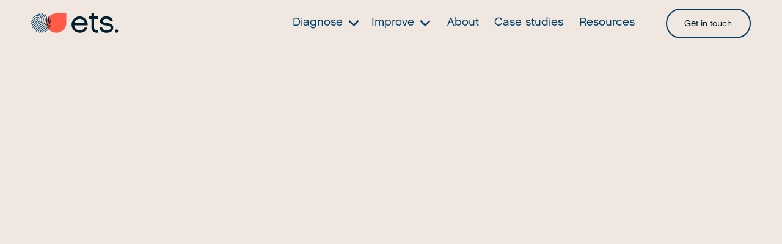

--- FILE ---
content_type: text/html
request_url: https://www.etsplc.com/direction-vision-strategy
body_size: 8601
content:
<!DOCTYPE html><!-- Last Published: Thu Jun 05 2025 11:09:36 GMT+0000 (Coordinated Universal Time) --><html data-wf-domain="www.etsplc.com" data-wf-page="635407a04f3fdfba3d03b553" data-wf-site="62109bb71aea6aca6dc2dd49"><head><meta charset="utf-8"/><title>Direction, Vision &amp; Strategy Solutions | ETS</title><meta content="At ETS, we help organisations align their direction, vision and strategy to drive business success, ensuring seamless integration of processes and people plans." name="description"/><meta content="Direction, Vision &amp; Strategy Solutions | ETS" property="og:title"/><meta content="At ETS, we help organisations align their direction, vision and strategy to drive business success, ensuring seamless integration of processes and people plans." property="og:description"/><meta content="https://cdn.prod.website-files.com/62109bb71aea6aca6dc2dd49/625e9a2472ef2b3534d94d18_ETS_Logo_navy_1200x620.png" property="og:image"/><meta content="Direction, Vision &amp; Strategy Solutions | ETS" property="twitter:title"/><meta content="At ETS, we help organisations align their direction, vision and strategy to drive business success, ensuring seamless integration of processes and people plans." property="twitter:description"/><meta content="https://cdn.prod.website-files.com/62109bb71aea6aca6dc2dd49/625e9a2472ef2b3534d94d18_ETS_Logo_navy_1200x620.png" property="twitter:image"/><meta property="og:type" content="website"/><meta content="summary_large_image" name="twitter:card"/><meta content="width=device-width, initial-scale=1" name="viewport"/><meta content="efCCLdO_cTulVdWySzVtjCKO7Uy-G6pnsLHLrV7LtGg" name="google-site-verification"/><link href="https://cdn.prod.website-files.com/62109bb71aea6aca6dc2dd49/css/ets-website.webflow.shared.11d81c7b7.min.css" rel="stylesheet" type="text/css"/><script type="text/javascript">!function(o,c){var n=c.documentElement,t=" w-mod-";n.className+=t+"js",("ontouchstart"in o||o.DocumentTouch&&c instanceof DocumentTouch)&&(n.className+=t+"touch")}(window,document);</script><link href="https://cdn.prod.website-files.com/62109bb71aea6aca6dc2dd49/623a0d970bb18b5c2ca362eb_32x32.png" rel="shortcut icon" type="image/x-icon"/><link href="https://cdn.prod.website-files.com/62109bb71aea6aca6dc2dd49/623a0d9ba749ce55330de2ee_256x256.png" rel="apple-touch-icon"/><link href="https://www.etsplc.com/direction-vision-strategy" rel="canonical"/><script async="" src="https://www.googletagmanager.com/gtag/js?id=G-0NHKZHPGDD"></script><script type="text/javascript">window.dataLayer = window.dataLayer || [];function gtag(){dataLayer.push(arguments);}gtag('js', new Date());gtag('config', 'G-0NHKZHPGDD', {'anonymize_ip': false});</script><script src="https://www.google.com/recaptcha/api.js" type="text/javascript"></script><script>
    (function (o, u, t, b, a, s, e) {
        window[b] = window[b] || {}; (e = e || [])['key'] = o; e['__obr'] = u.location.href; a = [];
        u.location.search.replace('?', '').split('&').forEach(function (q) { if (q.startsWith(b) || q.startsWith('_obid')) e[q.split('=')[0]] = q.split('=')[1]; });
        e['_obid'] = e['_obid'] || (u.cookie.match(/(^|;)\s*_obid\s*=\s*([^;]+)/) || []).pop() || 0;
        for (k in e) { if (e.hasOwnProperty(k)) a.push(encodeURIComponent(k) + '=' + encodeURIComponent(e[k])); }
        s = u.createElement('script'); s.src = t + '?' + a.join('&'); u.head.appendChild(s);
    })('f8314c0b-2c11-4d6d-aad0-77d6ba027ed0', document, 'https://plugin.sopro.io/hq.js', 'outbase')
</script><script type="text/javascript">window.__WEBFLOW_CURRENCY_SETTINGS = {"currencyCode":"USD","symbol":"$","decimal":".","fractionDigits":2,"group":",","template":"{{wf {\"path\":\"symbol\",\"type\":\"PlainText\"} }} {{wf {\"path\":\"amount\",\"type\":\"CommercePrice\"} }} {{wf {\"path\":\"currencyCode\",\"type\":\"PlainText\"} }}","hideDecimalForWholeNumbers":false};</script></head><body><div class="sign-up-modal-parent"><div class="modal-child"><div data-w-id="1369e34c-5135-70f7-1a08-4251a6e1ddc7" class="close-btn"><div class="line-1"></div><div class="line-2"></div></div><img src="https://cdn.prod.website-files.com/62109bb71aea6aca6dc2dd49/62109bb71aea6a9e17c2dd7e_Shape%3DBracket%2C%20BG%20colour%3DPink%2C%20Pattern%3DDots.svg" loading="lazy" alt="pink shape pattern icon" class="sign-up-shape"/><div class="modal-header"><h2>Sign up to become a Champion School</h2><p class="p-lg">Get great rewards for recommending MyTutor</p></div><div class="form-block w-form"><form id="wf-form-school" name="wf-form-school" data-name="school" method="get" data-wf-page-id="635407a04f3fdfba3d03b553" data-wf-element-id="f6eabe8c-e2d1-19ee-f7f3-3d48f768cd40" data-turnstile-sitekey="0x4AAAAAAAQTptj2So4dx43e"><label for="name">Your name</label><input class="text-field w-input" maxlength="256" name="name" data-name="Name" placeholder="Harry" type="text" id="name" required=""/><label for="email">Your email</label><input class="text-field w-input" maxlength="256" name="email" data-name="Email" placeholder="harrypotter@mytutor.com" type="email" id="email" required=""/><label for="school-name">Your school name</label><input class="text-field w-input" maxlength="256" name="school-name" data-name="school name" placeholder="Hogwarts" type="email" id="school-name" required=""/><input type="submit" data-wait="Please wait..." class="button-large padd-top w-button" value="Submit"/></form><div class="success-message w-form-done"><div>Thank you! Your submission has been received!</div></div><div class="error-message w-form-fail"><div>Oops! Something went wrong while submitting the form.</div></div></div></div></div><nav class="navigation"><div class="mobile-navigation"><div class="div-block-13"></div><div class="mobile-parent"><div data-w-id="4d24e852-643a-bd42-f9ae-56288d45584a" class="close-btn"><div class="line-2"></div><div class="line-1"></div></div><div class="div-block-11"><div class="mobile-dropdown"><div class="parent-link-wrapper"><div class="nav-link mobile">Diagnose</div><img src="https://cdn.prod.website-files.com/62109bb71aea6aca6dc2dd49/62120b1209a79c1ca0056ecd_chevron-down.svg" loading="lazy" data-w-id="4d24e852-643a-bd42-f9ae-56288d455852" alt="icon showing a down pointing chevron" class="icon pad-left"/></div><div class="diagnose-link-wrapper"><a href="/employee-surveys" class="nav-link mobile child">Employee surveys</a><a href="/360-degree-feedback" class="nav-link mobile child">360° feedback</a></div></div><div class="mobile-dropdown"><a href="/improve-products" class="parent-link-wrapper w-inline-block"><div class="nav-link mobile child">Improve (See all)</div></a><div class="improve-link-wrapper-copy"><div class="cms-nav-m_wrap w-dyn-list"><div role="list" class="cms-nav-m_list w-dyn-items"><div role="listitem" class="cms-nav-m_item w-dyn-item"><a href="/product/leaders" class="nav-link mobile child">Leaders</a></div><div role="listitem" class="cms-nav-m_item w-dyn-item"><a href="/product/managers" class="nav-link mobile child">Managers</a></div><div role="listitem" class="cms-nav-m_item w-dyn-item"><a href="/product/teams" class="nav-link mobile child">Teams</a></div><div role="listitem" class="cms-nav-m_item w-dyn-item"><a href="/product/individuals" class="nav-link mobile child">Individuals</a></div><div role="listitem" class="cms-nav-m_item w-dyn-item"><a href="/product/executives" class="nav-link mobile child">Executives</a></div><div role="listitem" class="cms-nav-m_item w-dyn-item"><a href="/product/organisations" class="nav-link mobile child">Organisations</a></div></div></div></div></div><div class="mobile-dropdown"><a href="/about-us" class="nav-link mobile">About</a></div><div class="mobile-dropdown"><a href="/case-studies" class="nav-link mobile">Case studies</a></div><div class="mobile-dropdown"><a href="/resources" class="nav-link mobile">Resources</a></div></div></div></div><nav data-w-id="4d24e852-643a-bd42-f9ae-56288d45586d" class="navigation clay"><div class="clay_background"></div><div class="container-full-width"><div class="nav-parent"><a href="/" class="nav-logo-parent w-inline-block"><img src="https://cdn.prod.website-files.com/62109bb71aea6aca6dc2dd49/62109c77d085292a84ff0616_ETS-Logo.svg" loading="lazy" alt="" class="image-100"/></a><div class="parent flex-cr-h"><div class="nav-link-parents"><div data-hover="true" data-delay="0" data-w-id="4d24e852-643a-bd42-f9ae-56288d455874" class="nav-dopdown w-dropdown"><div class="nav-dropdown_toggle w-dropdown-toggle"><a href="/diagnose-products" class="nav-link">Diagnose</a><div class="nav_icn w-embed"><svg width="100%" height="100%" viewBox="0 0 24 24" fill="none" xmlns="http://www.w3.org/2000/svg">
<path d="M13.1722 12L8.22217 7.04999L9.63617 5.63599L16.0002 12L9.63617 18.364L8.22217 16.95L13.1722 12Z" fill="currentColor"/>
</svg></div></div><nav class="nav_dropdown w-dropdown-list"><div class="drop-list-parent"><div class="drop-square"></div><a href="/employee-surveys" class="nav_dd-item w-inline-block"><img src="https://cdn.prod.website-files.com/62109bb71aea6aca6dc2dd49/673716188a16b6ae988f15ff_Employee%20Surveys%20Icon.webp" loading="lazy" alt="" class="nav_icon"/><div class="nav_dd-arrow-text-wrap"><div class="nav_dd-text">Employee surveys</div><img src="https://cdn.prod.website-files.com/62109bb71aea6aca6dc2dd49/62121261dbf70d317a6ae7fa_chevron-right-w.svg" loading="lazy" alt="" class="nav-dd_arrow"/></div></a><div class="space-h-1"></div><a href="/360-degree-feedback" class="nav_dd-item w-inline-block"><img src="https://cdn.prod.website-files.com/62109bb71aea6aca6dc2dd49/621bb8a9b18d19165dc28505_Icon%20-%20360%C2%B0%20Feedback.svg" loading="lazy" alt="" class="nav_icon"/><div class="nav_dd-arrow-text-wrap"><div class="nav_dd-text">360 degree feedback</div><img src="https://cdn.prod.website-files.com/62109bb71aea6aca6dc2dd49/62121261dbf70d317a6ae7fa_chevron-right-w.svg" loading="lazy" alt="" class="nav-dd_arrow"/></div></a></div></nav></div><div data-hover="true" data-delay="0" data-w-id="43b09207-4c32-b6f6-086e-9d1c66157243" class="nav-dopdown w-dropdown"><div class="nav-dropdown_toggle w-dropdown-toggle"><a href="/improve-products" class="nav-link">Improve</a><div class="nav_icn w-embed"><svg width="100%" height="100%" viewBox="0 0 24 24" fill="none" xmlns="http://www.w3.org/2000/svg">
<path d="M13.1722 12L8.22217 7.04999L9.63617 5.63599L16.0002 12L9.63617 18.364L8.22217 16.95L13.1722 12Z" fill="currentColor"/>
</svg></div></div><nav class="nav_dropdown is--improve w-dropdown-list"><div class="drop-list-parent improve"><div class="drop-square bg-coral"></div><div class="cms-nav_wrap w-dyn-list"><div role="list" class="cms-nav_list w-dyn-items"><div role="listitem" class="cms-nav_item w-dyn-item"><a href="/product/leaders" class="nav_dd-item w-inline-block"><img src="https://cdn.prod.website-files.com/62109bb71aea6a82a4c2dd53/672a14485ad2d95533e3acd1_Navy%20Leaders%20Icon.png" loading="lazy" alt="Leaders" class="nav_icon"/><div class="nav_dd-arrow-text-wrap"><div class="nav_dd-text">Leaders</div><img src="https://cdn.prod.website-files.com/62109bb71aea6aca6dc2dd49/62121261dbf70d317a6ae7fa_chevron-right-w.svg" loading="lazy" alt="" class="nav-dd_arrow"/></div></a></div><div role="listitem" class="cms-nav_item w-dyn-item"><a href="/product/managers" class="nav_dd-item w-inline-block"><img src="https://cdn.prod.website-files.com/62109bb71aea6a82a4c2dd53/672a145c146eaa418ecc34c6_Navy%20Manager%20Icon.png" loading="lazy" alt="Managers" class="nav_icon"/><div class="nav_dd-arrow-text-wrap"><div class="nav_dd-text">Managers</div><img src="https://cdn.prod.website-files.com/62109bb71aea6aca6dc2dd49/62121261dbf70d317a6ae7fa_chevron-right-w.svg" loading="lazy" alt="" class="nav-dd_arrow"/></div></a></div><div role="listitem" class="cms-nav_item w-dyn-item"><a href="/product/teams" class="nav_dd-item w-inline-block"><img src="https://cdn.prod.website-files.com/62109bb71aea6a82a4c2dd53/672a146f6c17fc2580c1f03e_Navy%20Team%20Icon.png" loading="lazy" alt="Teams" class="nav_icon"/><div class="nav_dd-arrow-text-wrap"><div class="nav_dd-text">Teams</div><img src="https://cdn.prod.website-files.com/62109bb71aea6aca6dc2dd49/62121261dbf70d317a6ae7fa_chevron-right-w.svg" loading="lazy" alt="" class="nav-dd_arrow"/></div></a></div><div role="listitem" class="cms-nav_item w-dyn-item"><a href="/product/individuals" class="nav_dd-item w-inline-block"><img src="https://cdn.prod.website-files.com/62109bb71aea6a82a4c2dd53/672a14869ff1198b5c07e49f_Navy%20Icon%20(2).png" loading="lazy" alt="Individuals" class="nav_icon"/><div class="nav_dd-arrow-text-wrap"><div class="nav_dd-text">Individuals</div><img src="https://cdn.prod.website-files.com/62109bb71aea6aca6dc2dd49/62121261dbf70d317a6ae7fa_chevron-right-w.svg" loading="lazy" alt="" class="nav-dd_arrow"/></div></a></div><div role="listitem" class="cms-nav_item w-dyn-item"><a href="/product/executives" class="nav_dd-item w-inline-block"><img src="https://cdn.prod.website-files.com/62109bb71aea6a82a4c2dd53/672a14151ca3a6f91ef1a357_Navy%20Icon%20(1).png" loading="lazy" alt="Executives" class="nav_icon"/><div class="nav_dd-arrow-text-wrap"><div class="nav_dd-text">Executives</div><img src="https://cdn.prod.website-files.com/62109bb71aea6aca6dc2dd49/62121261dbf70d317a6ae7fa_chevron-right-w.svg" loading="lazy" alt="" class="nav-dd_arrow"/></div></a></div><div role="listitem" class="cms-nav_item w-dyn-item"><a href="/product/organisations" class="nav_dd-item w-inline-block"><img src="https://cdn.prod.website-files.com/62109bb71aea6a82a4c2dd53/672a13e77ee2d0fd18b8af02_Navy%20Icon.png" loading="lazy" alt="Organisations" class="nav_icon"/><div class="nav_dd-arrow-text-wrap"><div class="nav_dd-text">Organisations</div><img src="https://cdn.prod.website-files.com/62109bb71aea6aca6dc2dd49/62121261dbf70d317a6ae7fa_chevron-right-w.svg" loading="lazy" alt="" class="nav-dd_arrow"/></div></a></div></div></div></div></nav></div><a href="/about-us" class="dropdown w-inline-block"><div class="nav-link">About</div></a><a href="/case-studies" class="dropdown w-inline-block"><div class="nav-link">Case studies</div></a><a href="/resources" class="dropdown w-inline-block"><div class="nav-link">Resources</div></a></div><a href="/contact" class="button-small w-button">Get in touch</a><div data-w-id="4d24e852-643a-bd42-f9ae-56288d4558a8" class="mobile-btn"><div class="bgr-line-1"></div><div class="bgr-line-2"></div><div class="bgr-line-3"></div></div></div></div></div><div class="container-100"><div class="ab progress-bg"></div><div class="ab progress-bg bg-green"></div></div></nav></nav><div class="w-embed"><style>
@media only screen and (min-width: 1440px) {
     body {font-size: 0.9em;}
}

@media only screen and (min-width: 992px) and (max-width: 1200px)  {
     p-lg {font-size: 1.095rem;}
}

@media only screen and (min-width: 992px) and (max-width: 1200px)  {
     p {font-size: 0.825rem;}
}

@media only screen and (min-width: 992px) and (max-width: 1440px)  {
     .button-large {font-size: 1.08rem;}
}
</style></div><div class="page-wrapper"><header data-w-id="48cd697f-ae12-8849-e472-e7b83db400ab" style="opacity:0" class="sub-hero-parent improve"><div class="container-l"><div class="ab scroll-down"><div class="scroll-line"></div><div class="text-block">Scroll down</div></div><div data-w-id="48cd697f-ae12-8849-e472-e7b83db400ad" style="opacity:0" class="hero-child"><h5>Improve</h5><div class="space-h-2"></div><div class="parent flex-ct-h"><div class="icon-parent mar-r"><img src="https://cdn.prod.website-files.com/62109bb71aea6aca6dc2dd49/6210a8f9ca55b3cfa9bd1059_improve-icon.svg" loading="lazy" alt="Picture showing &#x27;improve&#x27; location "/></div><div class="space-h-2"></div><h1>Direction, Vision &amp; Strategy</h1></div><h2 class="heading-8">Expert development support to help leaders create compelling strategies and take people with them.</h2><div class="space-8"></div><div data-w-id="039083ba-f43a-9a40-ee43-bda3eee99672" style="opacity:0" class="parent flex-cl-h"><a href="/contact" class="btn-primary dark w-inline-block"><div class="btn-text-parent"><div class="btn-text dark">Get in touch</div></div><div class="btn-arrow"><img src="https://cdn.prod.website-files.com/62109bb71aea6aca6dc2dd49/621fcc067e69d4713072fd88_arrow-right.svg" loading="lazy" alt="" class="icon-arrow-right"/></div></a></div></div></div></header><section class="sec"><div class="container-l"><div class="parent flex-ct-h"><div data-w-id="b8753935-2293-6d36-7363-e1da3ba6eb77" class="sticky-header _w-65"><h5>Overview</h5><div class="space-h-2"></div><h2>One core vision from the top down, bottom up</h2><div class="space-h-2"></div><p class="p-lg bold">When it comes to your organisation’s vision and your people, you might ask yourselves:<br/><br/><strong>Do they have a clear understanding of it? <br/><br/>Do they buy in to what you’re trying to achieve and how you’ll get there?<br/><br/>Do they know the role they play in the strategy for delivering this vision?<br/>‍<br/>Does the vision and strategy cascade down through the business into objectives and people initiatives?<br/><br/>‍</strong>We believe for your people to have their biggest impact at work, it’s pivotal all of these elements are fully aligned. They must feel empowered and valued in playing their part in driving the business forward.</p></div></div></div></section><section class="logo-section"><div class="container-l"><div class="logo-grid"><img src="https://cdn.prod.website-files.com/62109bb71aea6aca6dc2dd49/6249d6e4a51dfb315d719ca5_Dywidag.png" loading="lazy" alt="" class="partner-logo"/><img src="https://cdn.prod.website-files.com/62109bb71aea6aca6dc2dd49/6249d6e42969d300c680700e_Johnson.png" loading="lazy" alt="" class="partner-logo"/><img src="https://cdn.prod.website-files.com/62109bb71aea6aca6dc2dd49/6249d6e40967e0a4df52e40f_Astellas.png" loading="lazy" alt="" class="partner-logo"/><img src="https://cdn.prod.website-files.com/62109bb71aea6aca6dc2dd49/6249764e1dbf0f64d8bb9142_Barnet.png" loading="lazy" alt="" class="partner-logo"/><img src="https://cdn.prod.website-files.com/62109bb71aea6aca6dc2dd49/6249d6e43c091d6987a8dae0_GDST.png" loading="lazy" alt="" class="partner-logo swiss"/><img src="https://cdn.prod.website-files.com/62109bb71aea6aca6dc2dd49/6249d6e480801672ad250ac3_Gate.png" loading="lazy" alt="" class="partner-logo"/><img src="https://cdn.prod.website-files.com/62109bb71aea6aca6dc2dd49/6249d7d2df8719638ac8269a_Achills.png" loading="lazy" alt="" class="partner-logo tesco"/></div></div></section><section class="twchw-section bg-white"><div class="container-full-width"><div data-w-id="9e40b6f7-dc35-68d8-e23d-d404df06e0e0" class="ab twchw-img"><img src="https://cdn.prod.website-files.com/62109bb71aea6aca6dc2dd49/621a6c74a245b96e4aaf6388_twchw-dvs-mobile.png" loading="lazy" sizes="(max-width: 479px) 89vw, (max-width: 991px) 60vw, (max-width: 1919px) 40vw, 679px" srcset="https://cdn.prod.website-files.com/62109bb71aea6aca6dc2dd49/621a6c74a245b96e4aaf6388_twchw-dvs-mobile-p-500.png 500w, https://cdn.prod.website-files.com/62109bb71aea6aca6dc2dd49/621a6c74a245b96e4aaf6388_twchw-dvs-mobile.png 679w" alt="picture showing two circles, one orange and the other shows a woman teaching"/></div><div class="parent flex-cc-v _w-a-60"><div class="section-header"><h2>How we can help</h2><div class="space-h-2"></div><p class="p-lg">By getting to know your business inside out, we’re able to uncover any inconsistencies with how your vision is being embodied. To help guide the direction and strategy delivery, we pinpoint priority solutions such as:</p></div><div data-w-id="19506002-05d0-72b7-d405-a0171c8c7357" style="opacity:0" class="twchw-list-grid"><div class="parent"><div class="list-item"><div class="icon-parent"><img src="https://cdn.prod.website-files.com/62109bb71aea6aca6dc2dd49/621a661924627310c1536b7d_coral-drop.svg" loading="lazy" alt="Icon showing a &#x27;coral drop&#x27;" class="bullet-thumb"/></div><div class="list-text"><div class="p-lg">Objective setting</div></div></div><div class="space-3"></div><div class="list-item"><div class="icon-parent"><img src="https://cdn.prod.website-files.com/62109bb71aea6aca6dc2dd49/621a661924627310c1536b7d_coral-drop.svg" loading="lazy" alt="Icon showing a &#x27;coral drop&#x27;" class="bullet-thumb"/></div><div class="list-text"><div class="p-lg">Performance management process</div></div></div></div><div class="parent"><div class="list-item"><div class="icon-parent"><img src="https://cdn.prod.website-files.com/62109bb71aea6aca6dc2dd49/621a661924627310c1536b7d_coral-drop.svg" loading="lazy" alt="Icon showing a &#x27;coral drop&#x27;" class="bullet-thumb"/></div><div class="list-text"><div class="p-lg">Vision &amp; strategy workshops</div></div></div><div class="space-3"></div><div class="list-item"><div class="icon-parent"><img src="https://cdn.prod.website-files.com/62109bb71aea6aca6dc2dd49/621a661924627310c1536b7d_coral-drop.svg" loading="lazy" alt="Icon showing a &#x27;coral drop&#x27;" class="bullet-thumb"/></div><div class="list-text"><div class="p-lg">Change management</div></div></div></div></div></div></div></section><section id="story" class="case-study-section bg-white"><div class="container-l"><div class="case-study-header"><h3>Case studies</h3></div><div class="w-dyn-list"><div role="list" class="collection-list-2 w-dyn-items w-row"><div role="listitem" class="collection-item-3 w-dyn-item w-col w-col-6"><a style="background-image:url(&quot;https://cdn.prod.website-files.com/62109bb71aea6a82a4c2dd53/62471eb2d78d1ffe00783682_BARNETGROUP-1.jpg&quot;)" href="/case-studies/employee-engagement-at-the-barnet-group" class="collection-item-link w-inline-block"><div class="image-overlay"><div class="case-study_white-bg"></div></div><img src="https://cdn.prod.website-files.com/62109bb71aea6a82a4c2dd53/6249712ae483eb226d6425d3_Barnet.png" loading="lazy" alt="" class="case-study-logo"/><div class="parent"><h4> Employee engagement at The Barnet Group</h4><div class="p-lg light-text w-dyn-bind-empty"></div></div></a></div><div role="listitem" class="collection-item-3 w-dyn-item w-col w-col-6"><a style="background-image:url(&quot;https://cdn.prod.website-files.com/62109bb71aea6a82a4c2dd53/631f2d4ca0980efc4126d3db_CRUK-WEB-20190403034933385.jpg&quot;)" href="/case-studies/bettering-the-employee-experience-at-cancer-research-uk" class="collection-item-link w-inline-block"><div class="image-overlay"><div class="case-study_white-bg"></div></div><img src="https://cdn.prod.website-files.com/62109bb71aea6a82a4c2dd53/631f2d2732c5434e2573400b_Cancer_Research_UK.svg.png" loading="lazy" alt="" sizes="(max-width: 479px) 22vw, (max-width: 767px) 21vw, (max-width: 1919px) 11vw, 164.1999969482422px" srcset="https://cdn.prod.website-files.com/62109bb71aea6a82a4c2dd53/631f2d2732c5434e2573400b_Cancer_Research_UK.svg-p-500.png 500w, https://cdn.prod.website-files.com/62109bb71aea6a82a4c2dd53/631f2d2732c5434e2573400b_Cancer_Research_UK.svg-p-800.png 800w, https://cdn.prod.website-files.com/62109bb71aea6a82a4c2dd53/631f2d2732c5434e2573400b_Cancer_Research_UK.svg-p-1080.png 1080w, https://cdn.prod.website-files.com/62109bb71aea6a82a4c2dd53/631f2d2732c5434e2573400b_Cancer_Research_UK.svg.png 1200w" class="case-study-logo"/><div class="parent"><h4>Bettering the employee experience at Cancer Research UK</h4><div class="p-lg light-text w-dyn-bind-empty"></div></div></a></div></div></div></div></section><div data-w-id="6a29d000-a726-6b42-850d-79b650fe8887" style="opacity:0" class="lets-chat"><div class="parent flex-cc-v"><h5>Talk to us</h5><div class="space-h-2"></div><h4 class="heading-2">Is your business aligned with your vision and strategy? <br/></h4><div class="space-h-2"></div><a href="/contact" class="btn-primary w-inline-block"><div class="btn-text-parent"><div class="btn-text">Get in touch</div></div><div class="btn-arrow"><img src="https://cdn.prod.website-files.com/62109bb71aea6aca6dc2dd49/621fcc067e69d4713072fd88_arrow-right.svg" loading="lazy" alt="" class="icon-arrow-right"/></div></a></div></div><footer class="footer"><div class="footer-section"><div class="container-l"><div class="footer-parnet"><a id="w-node-e43f001a-7f1d-2af0-140b-58ef4b0a0d9c-4b0a0d98" href="/" class="nav-logo-parent w-inline-block"><img src="https://cdn.prod.website-files.com/62109bb71aea6aca6dc2dd49/6210bc2b1cd88225a287d5c7_ETS-Logo-white.svg" loading="lazy" alt="" class="image-100"/></a><div class="parent flex-cl-v"><h5 class="heading-5-bold">Join our subscriber list<br/></h5><div class="space-h-1"></div><p class="paragraph">Our people experts publish guides, videos, case studies and lots of other useful stuff. Hear about it first.</p><div class="space-3"></div><div class="email-block w-form"><form id="email-form" name="email-form" data-name="Email Form" method="get" class="email-form-wrap" data-wf-page-id="635407a04f3fdfba3d03b553" data-wf-element-id="f74a642b-a945-501d-d0f0-22fc81d12938" data-turnstile-sitekey="0x4AAAAAAAQTptj2So4dx43e"><div class="email-form"><input class="text-field-2 w-input" maxlength="256" name="email-2" data-name="Email 2" placeholder="Email" type="email" id="email-2" required=""/><input type="submit" data-wait="Please wait..." class="btn-submit w-button" value="Submit"/></div><div data-sitekey="6Lcn1t4oAAAAABhLKeh03LwGU_9GdAzaISzm4857" class="w-form-formrecaptcha g-recaptcha g-recaptcha-error g-recaptcha-disabled"></div></form><div class="success-message-2 w-form-done"><div>Thank you! Your submission has been received!</div></div><div class="w-form-fail"><div>Oops! Something went wrong while submitting the form.</div></div></div></div><div class="parent flex-cl-v"><h5 class="heading-5-bold">Contact<br/></h5><div class="space-h-1"></div><p class="paragraph"><a href="mailto:info@etsplc.com" class="link">info@etsplc.com</a><br/>+44 (0) 1932 222700</p></div><div class="parent flex-cl-v"><h5 class="heading-5-bold">Address<br/></h5><div class="space-h-1"></div><p class="paragraph">Expert Training Systems PLC<br/>1 Minster Court,<br/>Tuscam Way,<br/>Camberley,<br/>Surrey GU15 3YY</p></div><div class="parent flex-cl-v"><h5 class="heading-5-bold">Social<br/></h5><div class="space-h-1"></div><div class="social-link-parent"><a id="w-node-_4c5e8aae-0f25-683f-3f8f-c1c948e8992c-4b0a0d98" href="https://www.linkedin.com/company/ets-plc" class="social-link w-inline-block"><img src="https://cdn.prod.website-files.com/62109bb71aea6aca6dc2dd49/62376463ca96eb66d8cd42a1_LI.svg" loading="lazy" alt=""/></a><a id="w-node-_072675bc-1b81-9a7a-6998-c248bf83ace4-4b0a0d98" href="https://www.youtube.com/channel/UCR1TPoj-LDxxEK9T1-xl95A" class="social-link w-inline-block"><img src="https://cdn.prod.website-files.com/62109bb71aea6aca6dc2dd49/62376483d6925870f5e1bbe5_YT.svg" loading="lazy" alt=""/></a></div><div id="w-node-b221001d-032e-ad6b-7fec-09d367c44be7-4b0a0d98" class="certificate-parent"><a id="w-node-_2869b9b1-778e-6482-6d0f-33acdd3b805a-4b0a0d98" href="#" class="w-inline-block"><img src="https://cdn.prod.website-files.com/62109bb71aea6aca6dc2dd49/62376ad9aed62896dccb1415_cybergrx-logo-footer_(1).png" loading="lazy" sizes="100vw" srcset="https://cdn.prod.website-files.com/62109bb71aea6aca6dc2dd49/62376ad9aed62896dccb1415_cybergrx-logo-footer_(1)-p-500.png 500w, https://cdn.prod.website-files.com/62109bb71aea6aca6dc2dd49/62376ad9aed62896dccb1415_cybergrx-logo-footer_(1).png 720w" alt="" class="certificate"/></a><a id="w-node-fe4d63cd-f2d0-9709-4e18-6f949ea8a186-4b0a0d98" href="#" class="w-inline-block"><img src="https://cdn.prod.website-files.com/62109bb71aea6aca6dc2dd49/636d2143443a512625a90108_ISO%2027001_new%20icon%202022.png" loading="lazy" sizes="100vw" srcset="https://cdn.prod.website-files.com/62109bb71aea6aca6dc2dd49/636d2143443a512625a90108_ISO%2027001_new%20icon%202022-p-500.png 500w, https://cdn.prod.website-files.com/62109bb71aea6aca6dc2dd49/636d2143443a512625a90108_ISO%2027001_new%20icon%202022-p-800.png 800w, https://cdn.prod.website-files.com/62109bb71aea6aca6dc2dd49/636d2143443a512625a90108_ISO%2027001_new%20icon%202022-p-1080.png 1080w, https://cdn.prod.website-files.com/62109bb71aea6aca6dc2dd49/636d2143443a512625a90108_ISO%2027001_new%20icon%202022-p-1600.png 1600w, https://cdn.prod.website-files.com/62109bb71aea6aca6dc2dd49/636d2143443a512625a90108_ISO%2027001_new%20icon%202022.png 1890w" alt="" class="certificate"/></a><a id="w-node-d5ecec82-6d65-5507-afde-615a36b5c203-4b0a0d98" href="#" class="w-inline-block"><img src="https://cdn.prod.website-files.com/62109bb71aea6aca6dc2dd49/636d222a784d53a95f6d2ddc_9001%20RGB%20Tick.jpg" loading="lazy" sizes="100vw" srcset="https://cdn.prod.website-files.com/62109bb71aea6aca6dc2dd49/636d222a784d53a95f6d2ddc_9001%20RGB%20Tick-p-500.jpg 500w, https://cdn.prod.website-files.com/62109bb71aea6aca6dc2dd49/636d222a784d53a95f6d2ddc_9001%20RGB%20Tick-p-800.jpg 800w, https://cdn.prod.website-files.com/62109bb71aea6aca6dc2dd49/636d222a784d53a95f6d2ddc_9001%20RGB%20Tick-p-1080.jpg 1080w, https://cdn.prod.website-files.com/62109bb71aea6aca6dc2dd49/636d222a784d53a95f6d2ddc_9001%20RGB%20Tick-p-1600.jpg 1600w, https://cdn.prod.website-files.com/62109bb71aea6aca6dc2dd49/636d222a784d53a95f6d2ddc_9001%20RGB%20Tick.jpg 1890w" alt="picture showing British Assessment Bureau ISO 9001 Quality Management" class="certificate"/></a></div><div class="certificate-parent is-two"><a id="w-node-cbd9c53d-2134-1305-db7c-0ee73e892193-4b0a0d98" href="#" class="w-inline-block"><img src="https://cdn.prod.website-files.com/62109bb71aea6aca6dc2dd49/656038b20b8a4cd7244b7fd3_ETS-BCA.png" loading="lazy" sizes="100vw" srcset="https://cdn.prod.website-files.com/62109bb71aea6aca6dc2dd49/656038b20b8a4cd7244b7fd3_ETS-BCA-p-500.png 500w, https://cdn.prod.website-files.com/62109bb71aea6aca6dc2dd49/656038b20b8a4cd7244b7fd3_ETS-BCA-p-800.png 800w, https://cdn.prod.website-files.com/62109bb71aea6aca6dc2dd49/656038b20b8a4cd7244b7fd3_ETS-BCA-p-1080.png 1080w, https://cdn.prod.website-files.com/62109bb71aea6aca6dc2dd49/656038b20b8a4cd7244b7fd3_ETS-BCA.png 1500w" alt="BCA Certificate" class="certificate is--two"/></a><a id="w-node-cbd9c53d-2134-1305-db7c-0ee73e892197-4b0a0d98" href="#" class="w-inline-block"><img src="https://cdn.prod.website-files.com/62109bb71aea6aca6dc2dd49/656038b260edb540e205f9ef_ETS-ABP.png" loading="lazy" sizes="100vw" srcset="https://cdn.prod.website-files.com/62109bb71aea6aca6dc2dd49/656038b260edb540e205f9ef_ETS-ABP-p-500.png 500w, https://cdn.prod.website-files.com/62109bb71aea6aca6dc2dd49/656038b260edb540e205f9ef_ETS-ABP-p-800.png 800w, https://cdn.prod.website-files.com/62109bb71aea6aca6dc2dd49/656038b260edb540e205f9ef_ETS-ABP-p-1080.png 1080w, https://cdn.prod.website-files.com/62109bb71aea6aca6dc2dd49/656038b260edb540e205f9ef_ETS-ABP-p-1600.png 1600w, https://cdn.prod.website-files.com/62109bb71aea6aca6dc2dd49/656038b260edb540e205f9ef_ETS-ABP.png 2481w" alt="ABP Certificate" class="certificate is--two"/></a></div></div></div></div></div><div class="footer-bottom"><div class="container-l"><div class="div-block-16"><div class="text-block-3">© Expert Training Systems plc 2013-2024. All rights reserved.</div><a href="/legal-information" class="footer-link">Privacy and legal information</a></div></div></div></footer></div><script src="https://d3e54v103j8qbb.cloudfront.net/js/jquery-3.5.1.min.dc5e7f18c8.js?site=62109bb71aea6aca6dc2dd49" type="text/javascript" integrity="sha256-9/aliU8dGd2tb6OSsuzixeV4y/faTqgFtohetphbbj0=" crossorigin="anonymous"></script><script src="https://cdn.prod.website-files.com/62109bb71aea6aca6dc2dd49/js/webflow.schunk.36b8fb49256177c8.js" type="text/javascript"></script><script src="https://cdn.prod.website-files.com/62109bb71aea6aca6dc2dd49/js/webflow.857156f7.fb650e7d013f8f8c.js" type="text/javascript"></script><!-- Global site tag (gtag.js) - Google Analytics -->

<script async src="https://www.googletagmanager.com/gtag/js?id=G-0NHKZHPGDD"></script>

<script>

  window.dataLayer = window.dataLayer || [];

  function gtag(){dataLayer.push(arguments);}

  gtag('js', new Date());

 

  gtag('config', 'G-0NHKZHPGDD');

</script>

<script type="text/javascript">
_linkedin_partner_id = "468220";
window._linkedin_data_partner_ids = window._linkedin_data_partner_ids || [];
window._linkedin_data_partner_ids.push(_linkedin_partner_id);
</script><script type="text/javascript">
(function(l) {
if (!l){window.lintrk = function(a,b){window.lintrk.q.push([a,b])};
window.lintrk.q=[]}
var s = document.getElementsByTagName("script")[0];
var b = document.createElement("script");
b.type = "text/javascript";b.async = true;
b.src = "https://snap.licdn.com/li.lms-analytics/insight.min.js";
s.parentNode.insertBefore(b, s);})(window.lintrk);
</script>
<noscript>
<img height="1" width="1" style="display:none;" alt="" src="https://px.ads.linkedin.com/collect/?pid=468220&fmt=gif" />
</noscript></body></html>

--- FILE ---
content_type: text/html; charset=utf-8
request_url: https://www.google.com/recaptcha/api2/anchor?ar=1&k=6Lcn1t4oAAAAABhLKeh03LwGU_9GdAzaISzm4857&co=aHR0cHM6Ly93d3cuZXRzcGxjLmNvbTo0NDM.&hl=en&v=TkacYOdEJbdB_JjX802TMer9&size=normal&anchor-ms=20000&execute-ms=15000&cb=9b185bcl6ec6
body_size: 45987
content:
<!DOCTYPE HTML><html dir="ltr" lang="en"><head><meta http-equiv="Content-Type" content="text/html; charset=UTF-8">
<meta http-equiv="X-UA-Compatible" content="IE=edge">
<title>reCAPTCHA</title>
<style type="text/css">
/* cyrillic-ext */
@font-face {
  font-family: 'Roboto';
  font-style: normal;
  font-weight: 400;
  src: url(//fonts.gstatic.com/s/roboto/v18/KFOmCnqEu92Fr1Mu72xKKTU1Kvnz.woff2) format('woff2');
  unicode-range: U+0460-052F, U+1C80-1C8A, U+20B4, U+2DE0-2DFF, U+A640-A69F, U+FE2E-FE2F;
}
/* cyrillic */
@font-face {
  font-family: 'Roboto';
  font-style: normal;
  font-weight: 400;
  src: url(//fonts.gstatic.com/s/roboto/v18/KFOmCnqEu92Fr1Mu5mxKKTU1Kvnz.woff2) format('woff2');
  unicode-range: U+0301, U+0400-045F, U+0490-0491, U+04B0-04B1, U+2116;
}
/* greek-ext */
@font-face {
  font-family: 'Roboto';
  font-style: normal;
  font-weight: 400;
  src: url(//fonts.gstatic.com/s/roboto/v18/KFOmCnqEu92Fr1Mu7mxKKTU1Kvnz.woff2) format('woff2');
  unicode-range: U+1F00-1FFF;
}
/* greek */
@font-face {
  font-family: 'Roboto';
  font-style: normal;
  font-weight: 400;
  src: url(//fonts.gstatic.com/s/roboto/v18/KFOmCnqEu92Fr1Mu4WxKKTU1Kvnz.woff2) format('woff2');
  unicode-range: U+0370-0377, U+037A-037F, U+0384-038A, U+038C, U+038E-03A1, U+03A3-03FF;
}
/* vietnamese */
@font-face {
  font-family: 'Roboto';
  font-style: normal;
  font-weight: 400;
  src: url(//fonts.gstatic.com/s/roboto/v18/KFOmCnqEu92Fr1Mu7WxKKTU1Kvnz.woff2) format('woff2');
  unicode-range: U+0102-0103, U+0110-0111, U+0128-0129, U+0168-0169, U+01A0-01A1, U+01AF-01B0, U+0300-0301, U+0303-0304, U+0308-0309, U+0323, U+0329, U+1EA0-1EF9, U+20AB;
}
/* latin-ext */
@font-face {
  font-family: 'Roboto';
  font-style: normal;
  font-weight: 400;
  src: url(//fonts.gstatic.com/s/roboto/v18/KFOmCnqEu92Fr1Mu7GxKKTU1Kvnz.woff2) format('woff2');
  unicode-range: U+0100-02BA, U+02BD-02C5, U+02C7-02CC, U+02CE-02D7, U+02DD-02FF, U+0304, U+0308, U+0329, U+1D00-1DBF, U+1E00-1E9F, U+1EF2-1EFF, U+2020, U+20A0-20AB, U+20AD-20C0, U+2113, U+2C60-2C7F, U+A720-A7FF;
}
/* latin */
@font-face {
  font-family: 'Roboto';
  font-style: normal;
  font-weight: 400;
  src: url(//fonts.gstatic.com/s/roboto/v18/KFOmCnqEu92Fr1Mu4mxKKTU1Kg.woff2) format('woff2');
  unicode-range: U+0000-00FF, U+0131, U+0152-0153, U+02BB-02BC, U+02C6, U+02DA, U+02DC, U+0304, U+0308, U+0329, U+2000-206F, U+20AC, U+2122, U+2191, U+2193, U+2212, U+2215, U+FEFF, U+FFFD;
}
/* cyrillic-ext */
@font-face {
  font-family: 'Roboto';
  font-style: normal;
  font-weight: 500;
  src: url(//fonts.gstatic.com/s/roboto/v18/KFOlCnqEu92Fr1MmEU9fCRc4AMP6lbBP.woff2) format('woff2');
  unicode-range: U+0460-052F, U+1C80-1C8A, U+20B4, U+2DE0-2DFF, U+A640-A69F, U+FE2E-FE2F;
}
/* cyrillic */
@font-face {
  font-family: 'Roboto';
  font-style: normal;
  font-weight: 500;
  src: url(//fonts.gstatic.com/s/roboto/v18/KFOlCnqEu92Fr1MmEU9fABc4AMP6lbBP.woff2) format('woff2');
  unicode-range: U+0301, U+0400-045F, U+0490-0491, U+04B0-04B1, U+2116;
}
/* greek-ext */
@font-face {
  font-family: 'Roboto';
  font-style: normal;
  font-weight: 500;
  src: url(//fonts.gstatic.com/s/roboto/v18/KFOlCnqEu92Fr1MmEU9fCBc4AMP6lbBP.woff2) format('woff2');
  unicode-range: U+1F00-1FFF;
}
/* greek */
@font-face {
  font-family: 'Roboto';
  font-style: normal;
  font-weight: 500;
  src: url(//fonts.gstatic.com/s/roboto/v18/KFOlCnqEu92Fr1MmEU9fBxc4AMP6lbBP.woff2) format('woff2');
  unicode-range: U+0370-0377, U+037A-037F, U+0384-038A, U+038C, U+038E-03A1, U+03A3-03FF;
}
/* vietnamese */
@font-face {
  font-family: 'Roboto';
  font-style: normal;
  font-weight: 500;
  src: url(//fonts.gstatic.com/s/roboto/v18/KFOlCnqEu92Fr1MmEU9fCxc4AMP6lbBP.woff2) format('woff2');
  unicode-range: U+0102-0103, U+0110-0111, U+0128-0129, U+0168-0169, U+01A0-01A1, U+01AF-01B0, U+0300-0301, U+0303-0304, U+0308-0309, U+0323, U+0329, U+1EA0-1EF9, U+20AB;
}
/* latin-ext */
@font-face {
  font-family: 'Roboto';
  font-style: normal;
  font-weight: 500;
  src: url(//fonts.gstatic.com/s/roboto/v18/KFOlCnqEu92Fr1MmEU9fChc4AMP6lbBP.woff2) format('woff2');
  unicode-range: U+0100-02BA, U+02BD-02C5, U+02C7-02CC, U+02CE-02D7, U+02DD-02FF, U+0304, U+0308, U+0329, U+1D00-1DBF, U+1E00-1E9F, U+1EF2-1EFF, U+2020, U+20A0-20AB, U+20AD-20C0, U+2113, U+2C60-2C7F, U+A720-A7FF;
}
/* latin */
@font-face {
  font-family: 'Roboto';
  font-style: normal;
  font-weight: 500;
  src: url(//fonts.gstatic.com/s/roboto/v18/KFOlCnqEu92Fr1MmEU9fBBc4AMP6lQ.woff2) format('woff2');
  unicode-range: U+0000-00FF, U+0131, U+0152-0153, U+02BB-02BC, U+02C6, U+02DA, U+02DC, U+0304, U+0308, U+0329, U+2000-206F, U+20AC, U+2122, U+2191, U+2193, U+2212, U+2215, U+FEFF, U+FFFD;
}
/* cyrillic-ext */
@font-face {
  font-family: 'Roboto';
  font-style: normal;
  font-weight: 900;
  src: url(//fonts.gstatic.com/s/roboto/v18/KFOlCnqEu92Fr1MmYUtfCRc4AMP6lbBP.woff2) format('woff2');
  unicode-range: U+0460-052F, U+1C80-1C8A, U+20B4, U+2DE0-2DFF, U+A640-A69F, U+FE2E-FE2F;
}
/* cyrillic */
@font-face {
  font-family: 'Roboto';
  font-style: normal;
  font-weight: 900;
  src: url(//fonts.gstatic.com/s/roboto/v18/KFOlCnqEu92Fr1MmYUtfABc4AMP6lbBP.woff2) format('woff2');
  unicode-range: U+0301, U+0400-045F, U+0490-0491, U+04B0-04B1, U+2116;
}
/* greek-ext */
@font-face {
  font-family: 'Roboto';
  font-style: normal;
  font-weight: 900;
  src: url(//fonts.gstatic.com/s/roboto/v18/KFOlCnqEu92Fr1MmYUtfCBc4AMP6lbBP.woff2) format('woff2');
  unicode-range: U+1F00-1FFF;
}
/* greek */
@font-face {
  font-family: 'Roboto';
  font-style: normal;
  font-weight: 900;
  src: url(//fonts.gstatic.com/s/roboto/v18/KFOlCnqEu92Fr1MmYUtfBxc4AMP6lbBP.woff2) format('woff2');
  unicode-range: U+0370-0377, U+037A-037F, U+0384-038A, U+038C, U+038E-03A1, U+03A3-03FF;
}
/* vietnamese */
@font-face {
  font-family: 'Roboto';
  font-style: normal;
  font-weight: 900;
  src: url(//fonts.gstatic.com/s/roboto/v18/KFOlCnqEu92Fr1MmYUtfCxc4AMP6lbBP.woff2) format('woff2');
  unicode-range: U+0102-0103, U+0110-0111, U+0128-0129, U+0168-0169, U+01A0-01A1, U+01AF-01B0, U+0300-0301, U+0303-0304, U+0308-0309, U+0323, U+0329, U+1EA0-1EF9, U+20AB;
}
/* latin-ext */
@font-face {
  font-family: 'Roboto';
  font-style: normal;
  font-weight: 900;
  src: url(//fonts.gstatic.com/s/roboto/v18/KFOlCnqEu92Fr1MmYUtfChc4AMP6lbBP.woff2) format('woff2');
  unicode-range: U+0100-02BA, U+02BD-02C5, U+02C7-02CC, U+02CE-02D7, U+02DD-02FF, U+0304, U+0308, U+0329, U+1D00-1DBF, U+1E00-1E9F, U+1EF2-1EFF, U+2020, U+20A0-20AB, U+20AD-20C0, U+2113, U+2C60-2C7F, U+A720-A7FF;
}
/* latin */
@font-face {
  font-family: 'Roboto';
  font-style: normal;
  font-weight: 900;
  src: url(//fonts.gstatic.com/s/roboto/v18/KFOlCnqEu92Fr1MmYUtfBBc4AMP6lQ.woff2) format('woff2');
  unicode-range: U+0000-00FF, U+0131, U+0152-0153, U+02BB-02BC, U+02C6, U+02DA, U+02DC, U+0304, U+0308, U+0329, U+2000-206F, U+20AC, U+2122, U+2191, U+2193, U+2212, U+2215, U+FEFF, U+FFFD;
}

</style>
<link rel="stylesheet" type="text/css" href="https://www.gstatic.com/recaptcha/releases/TkacYOdEJbdB_JjX802TMer9/styles__ltr.css">
<script nonce="nwpNHlLJ4d-TOTw6RZcJvg" type="text/javascript">window['__recaptcha_api'] = 'https://www.google.com/recaptcha/api2/';</script>
<script type="text/javascript" src="https://www.gstatic.com/recaptcha/releases/TkacYOdEJbdB_JjX802TMer9/recaptcha__en.js" nonce="nwpNHlLJ4d-TOTw6RZcJvg">
      
    </script></head>
<body><div id="rc-anchor-alert" class="rc-anchor-alert"></div>
<input type="hidden" id="recaptcha-token" value="[base64]">
<script type="text/javascript" nonce="nwpNHlLJ4d-TOTw6RZcJvg">
      recaptcha.anchor.Main.init("[\x22ainput\x22,[\x22bgdata\x22,\x22\x22,\[base64]/[base64]/[base64]/[base64]/[base64]/[base64]/[base64]/eShDLnN1YnN0cmluZygzKSxwLGYsRSxELEEsRixJKTpLayhDLHApfSxIPWZ1bmN0aW9uKEMscCxmLEUsRCxBKXtpZihDLk89PUMpZm9yKEE9RyhDLGYpLGY9PTMxNXx8Zj09MTU1fHxmPT0xMzQ/[base64]/[base64]/[base64]\\u003d\x22,\[base64]\\u003d\x22,\[base64]/DnS7CrxtNL8OdB8KvSlvDoBPDgBgsAcK+wrXCksKsw4YLZMOcBcORwrXCvsKONkXDiMOtwqQ7wqhsw4DCvMOhfVLCh8KtCcOow4LCpsKTwroEwpgWGSXDvsKKZVjCuD3CsUY+Vlh8QcOew7XCpEVZKFvDhcKmEcOaDcOlCDY4cVo9KB/CkGTDrcK0w4zCjcKywo97w7XDlRvCuQ/CgQ/Cs8OCw7rCuMOiwrEJwoc+Kzd7cFptw7DDmU/DmAbCkyrCnsK3Ii5bTEpnwooBwrVaYsK4w4ZwX2rCkcKxw4bChsKCYcOmacKaw6HCpsKQwoXDgznCqcOPw57DmMKKG2YMwoDCtsO9wqvDtjRow4bDt8KFw5DChRkQw60+MsK3XzPCmMKnw5EGVcO7LVTDom90H2hpaMKyw5pcIy7DmXbCkwB+IF1aYSrDiMORwrjCoX/CticyZTxFwrwsJ3ItwqPCkMKfwrlIw45vw6rDmsKfwpE4w4siwprDkxvCvgTCnsKIwpLDtCHCnmvDtMOFwpMcwoFZwpFlNsOUwp3Dlj8UVcKfw54AfcOeEsO1YsKochF/PMKTFMONVmk6RntZw5xkw77DjGg3TcK1G0wFwqxuNnzCjwfDpsOPwpwywrDCuMKWwp/Ds1rDnFo1wrkTf8O9w6dfw6fDlMOkLcKVw7XChxYaw78xJMKSw6EETGAdw4nDjsKZDMOhw7AEThjCmcO6ZsKKw4bCvMOrw4V/FsOHworChMK8e8KLTBzDqsOIwqnCujLDmC7CrMKuwp3CuMOtV8OgwpPCmcOfQXvCqGnDtyvDmcO6wqZAwoHDnwgyw4xfwolCD8KMwqnCqhPDt8KzB8KYOg1iDMKeEyHCgsOAHzt3J8K/[base64]/[base64]/[base64]/[base64]/[base64]/CrTYaw5ATwrMKwq3CoHXDoMO4w63DsndVwozCmsObCAnCrsOgw6RxwrXCrBhWw5tFwoMpw4xDw6nDjsOOaMOgwowkwrlqRsKvDcOpCxjDg2nCncOrbsK/LcKowpV3wq5pGcOCwqQhwoxww4wtBcK6w7fCtMOSRFINw5M7wo7DoMOiEcO7w7/Cq8KOwrlawo/DqcK+wr3Ds8O0SyogwrYsw6AiPU1Zw6pxecOjOMOow5lZwq1vw67DrcKkwpp/[base64]/[base64]/CpMK3bMK9w78tC3QVw67DiMOudAnDssKNw4BPwrjDn18RwrZ2b8K5w7PDocKkIMKeRDLCkQ1EX0nClcKiD2rDjBDDvcKhw77DrsOyw7tNShPCp1TClFIzwop/bsKnC8K5BFrCr8K/[base64]/Dl2rCgH0Fw7cGw7TDiwwCfStlw4TCglwSwpTDpMO/woEUwps/wpPChcOyUXcnNjHCny1jWMOdPcO7bEjDjcOaTE5zw7zDnsORw5XCrXnDhsK3fnwQwoF9wrbCjmjDksOQw7PCocOkwrjDjsOxwp9/dMKILElnwpU5X3ljw7Y9wqvCgMOmw6NjBcKQfsOaDsK6M1DCh2fDvhgvw67CvMOjWCUVcEbDuwQQIWHCkMKmZ0fDgD3Cn1XDo3APw6J6aXXCv8OzXcKPw7rCjMKsw5fCr0A4bsKCSSfDicKVwq7CkiPCpgzCksKsIcO4FsKFw74DwonCjj9YO01/w7hFwpI0IXB1dld8w4A2w5lRw4/DtUUUQVLCusK0w6l7w4sRw77CtsKTwrPDjsKWdsKMKy9pwqcCwqlhwqIRw4k8w5jDvQbDpgrCjcO6w5Q6LxNbw7rCicKYRsK8e1MSwpknFRslZsOHWTkTG8OUIsK8w5XDl8KORzjCiMKkHDtDTid5w4jCgCjDo3HDj34/RcKAXDfCk0h7YcK8DsOVMcORwrzDgcK7LzMHwqDCicKXwooHe0xLekrDlh5dw5nDn8KHd0DDlWNvMEnDs0rDtsOeGh5BagvDrBBjw5EDwojCgsOhwpTDt2HDqMOCDsO3w6LCtBsjwpLDsnXDpUU/UlXDn1ZuwrE7EcO0w6Jxw7l/wrYAwoA5w61TPcKiw7gMwo7DuSYkFinCj8OFSsO4OsOxw4EYPsOzfi7Cr2sLwrbCiT7DgkZ6w7ciw6QKIh40AyDDnTTDg8OPGcOBRjzDosKWw5JeDxN+w4bCkMKScAnDij9ew7rDhMKZwpDDkMKiScKLX0Z3XjhowpIHw6Niw6VfwrPChXPDkHzDvi9Tw4/[base64]/DrsOAwq47S8KIasOFH2fDr8Kvw4BIF35LbhXCpDDDpsK2GhnDo0RYw5PCih/DvyrClMKVAEzCuzzCh8OBFFIQwroPw6cxXsOtWV9qw4HCuETCncKKPwvClVbCtBQGwqjDk2TCscOmwonChRNARsKdZsKow71DT8K1w7MweMK9wqzDqwtcVAM+W0fDpTU4wow4OQEgUhZnwo8BworCtCxBd8KdWUfCk37CiXnDuMORdsK/[base64]/wo/Cj8OXwp3DpMKKG3PCuMKOOz8LwqsBwoNrw7nDg27CmAHDoSUUB8Kmw5QuQsKMwqg3VFnDn8OvNQVkdsKcw7nDjDjCmQ86IWpxw6LCjMOzYsOow45Kw51HwpQrw7lmfMKEw6PDrcKzDj3DqMOHwqXCo8O6FH/CisKOwr3CnEDDi3nDicO/WwYLacKQwo9sw5fDt0HDscOHDcKKe1rDvXzDrsKHOsKGAFgOw7o/[base64]/CrcOuMMKtTR5uIELCs8KrZ8OEK8OFUFLChcKbdcK4VXXCqhLDk8K9D8Ogw7JYwo/CicO9w7vDtFY6EWrDv0c6wr3DsMKOY8K3w47DhwnCu8KcwprDicK+AWrClcOUZmkMw5JzKHPCvsKNw43Dk8OUK3Ngw744w6nDowINwocXKWbDkBw6w7HChUzCgS/Dk8KJHWDDu8O1wo7DqMKzw5RwTyABw4UFN8OQMMKHWGHDp8K1wrnCk8O1NcOIwpAPOMOpwrLCj8Kfw7JfK8KLbsKaUzjDu8OIwrp/wqhewoXDsX7ClcOAw7XCsgbDoMKdwrDDusKZHMOeTlF/wqzCqDgdW8KGwr/DlsKjw4HCjMKYf8KEw4HChsKRCMO6wq7DksK5wrPDtVEXABYsw4TCoAbCkXozw6AGCCt/[base64]/Cg37Dl8KyXxHDp0dtw4TClMOPw5UuwpHCicKQwoTDiU/DhUcHUmLChAQjAcOVUcOcw7wPQMKPVMOOAkA9wq7Ck8O/ZEzCrsKRwroEfHDDucO3w615wpQ2AsOUAMKLKTzCjnVAIMKaw6fDoANlXMOJOsOlw4gbScOwwppMAy0XwqkQQzrCq8OQwoccZQTChWhWAknDvgohUcOFw4nCk1Eww6/[base64]/Dt8OXA3nCtMKBRcOuwopZwpjDsMORwrXCgcOAw4HDo8OWTMKUblfDm8K1a0o/[base64]/CiAnDg0zCucOcw61tWRFZwqLDhsKfKMOaK8KIwoDCkMKGF01oA3HCplDDlMKXeMOseMOwFETCpMKISsOVcsOaAsK+w5jCkC3DnwZQY8OOwrTDkTvCrB04wpHDjsOfw6bCncK8I3rCmMKTwq0gw7rCncKPw53Dum/ClMKewr7DjELCscK5w5vDuXDDiMKRSxPCsMK2wpbCt2LDlDLCqB8tw6tTKMO8SMOhwpLCgAnCrcOqw5pWWMKYwqfCisKQa0gYwoDDiFHCpsK0wqpZwoIfMsOALMO/[base64]/DhhPDqUsiw6PCjcO9wocVw7DCncK5XcKeC8OFw67CjsOcGxw/CWTCo8OLOsKrwqwxJMKICBzDvsOZIMKcKRvDjgbDg8OHw6LCgTPCrsOqXsKhw6LCgSVKAgvCinMzwr/Dk8KZfcOHSMKVPcKrw6PDu0vDl8OewqHDr8KFHmtDw6HCiMKRwpjCggdzGsK1w4nDojVlw7rCusK2w5nDl8Kwwo3DuMOOT8Oew5DDiE/Dkk3DpBQ1w7tbwqXCpWALw4TDrcKBw4fCtAxBBGhyEMOEFsKydcO2YcKoeTJDwoRCw5gfwrRDKQjDphouYMKEN8K6w400wqbDt8KqOHHCuVAHw44YwoPCq2xcwphqw68bNWLDo1ZmellSw5LDk8OsFMKqKg3Dt8OawpNWw4TDmsKbMcKMwppDw5I5FVcUwoRxFUHCoi/Dpy7Dq23Dph3DuE5Cw5jCkCXDqsO9w4HCpyrCj8OqYiBVwpZqw4MEw4PDm8OTcQJBwrsVwoRwSMK+Y8O0ZcOFV017cMKybgXDs8OOTcKzfR9dwrTDhcO/[base64]/ClzrDhcO1cFxow7A5w6/Dm8OswpkEDBzDtMOfXGEkCB4jB8OJwpluwqBaAjhww4N8wq/Ds8ONwp/[base64]/[base64]/wqnCnMKBwpPCpxp5w71fJF3Dm8Kowp1BcCVYaWVjamrDtMKTWA8eAQ8UYsOeEMO/DsKsbyfCrcO5LVTDucKUOcK/[base64]/[base64]/wrchw5XDssOcO1VdwplvRh1wwozCqltKc8OUwqrCjUhHYxLCikZ+woLCuHhVwqnDu8O2S3FhXUjDpAXCvyoKUR1Qw7NEwrwBTcOgw6TCo8OwdVEew59PYRTClMOcwrsZwolDwq7DnV3Cl8KyIT7CqARzVcOCYgPDghoSZcK2wqFxPmNEacO/[base64]/DpMKEwpfDisOBR8ORc8OhZlY+w5lvw5bCqkLDn8OJDMOfw6Rew73DtwFvahfDijXCkglHwobDuh8MKQ/[base64]/[base64]/CoFPDvW7DscOAKsOhwoDDgWbDklPDlmTCglIbwrYSUsOdw7zCrsOYwpg6wobDp8K7TQ5uw4B/ccOZU011wqB3w4zDllQPcnjCgzvCgcOMw5REXMKvwqw+w7Ycw57DgcKCMXcAwp7CnFc9c8KBAsKkDsOTwprCuFQAZsK7wo3CrsO8Mm14w5DDkcOqwp5gS8Oqw4vCvBkSYT/Dh0/Dt8OZw7wYw6TDtMOOwoLDsxnDmkXClhLDpMOcwrUaw4JBB8OJwoZMF39sfcOjLXl+D8KSwqBwwqbCiiHDmVvDqFPDvMO2w47Dv0XCrMKgwobDiTvDpMOOwofDmAYqw5F2w6gmw6pJJ1guQcKRw5wswrvDqcOiwprDg8KVTG/CpcKOYBcWX8K8d8OacMKfw5lDIMKpwpURLz7DucKVw7PCnm5Lw5XDkS/DmyfCoDUQIGtuwq/CrlDCjMKCfcOuwpQeFsKVPsOQwpHCvGFhREgIGMKjw58uwpVawrp+w6zDmyXCu8OAw60aw5HCghtIw5gCbMOmaEPCvsKVw67DhEnDssO/wrzCtSNTwoJ5wrw4wpZMw7QgAMOfKkfDk1rChsKXOXLCmcK4w7rCgsO6SVJLwqfCiUUQfTXDv13Dj24Twq8wwoDDusOKJxIdwpYlccKYEU/DrXFyTsK1wrTDvQnCgsKSwqwoCSTCk0VUO3fCvl0/wpzCoGpzw5LCjMKlWnPDhcOtw7nCqDh5E1MYw4RRBmLCkXRpw5TDlsKmwrjDiRTCtcOifm7Cmw/ColhoGCQdw68Ea8KyN8K6w6/[base64]/Dr33CvlM7wqPDj8OMw73DujTDlcKTJhMKGcKJwrvDgHhTwpfCp8OSwrfDocOFDznCvz4ZAw5qTyHDtl/CrG/[base64]/X8Knw4/DssKSwoQowoPCrw7DosKYwpXCqiUbw67ChcObw4obwpMmP8OIwpJcGMKdTzwUwp3Cg8Kzw7plwrdrwrTCsMKLYMObNMOjR8KsDMKQwoQ0HiHClknDv8O8w6EWccOqIsKjJQjCusOpw49iw4TDgUXDviDCqcKLw5MKw7Y2acK6wqLDvMOhAcKfTMO/woPDk048wp97CEcXwpE1wrwQwqwCSycFw6zCpjMPUsK5w5oew7jDuV/Cqj5CXUbDq2bCv8OUwrhzwqvCnjPDscOkwofCosOdXQYCwq7CtMO5QsOGw53DggLChXPDicKyw5TDsMKwbGXDrz/ClFLDn8KHG8OceV9rRlkww43CplRKw7zDucO6W8ODw7zDsWFCw652Y8KZwqVdHjJdXHDCmyfDhlh1bcK+w6NqEMKpwogIYnvCoHEEwpTCu8K5JcKFdsKmK8Oxw4bCvsKtw7xFwpRlS8OKXHXDrUxsw4zDgzDDnQMXw6JdHMOzwrNTwofDvsOEwqdcRRApwr/CpMOZTHPCjcK6UsKJw6lgw6Q/JcO/McOKD8Kvw7osVMO4LDbCpjkvQlMpw7TDnXlHwobDvMK8S8KtS8O3wrfDlMKoMFXDv8O4AXUZw5PCrsOkHcKNPn3DpMOBXiHCj8Kawp8zw5R1w7bDh8OSVSRsBMONJX3CqnQiM8KXGk3CtMKmwqQ/[base64]/CucKofsKlImcVEcOFL24TwrDCocKoIsOnw7k8F8KJGVEDcUVwwo4Ze8Kcw5XClXDDggjDu1BAwoLCgMOyw4jCjsOzRMKaa2Isw74Qw5cVO8Kpw71kKgtKw7dBSVYTdMOqw4zCtMOjWcONwonCqCTDlgPCsg7CjSZCdMOZw5h/wrQ8w71Awoh8wqPCmwrCl1hXExxPahDDm8OSTcOqRF3Cq8KHwqZtLylrCsOxwrslCHYXwps2N8KLw5IePA7CuHbCkMKiw4VMUsKCM8OVwq/CucKCwr9lEMKAVsO3YsKZw705fcOUACcZFcK3bT/DiMO/[base64]/wpx2fS43XsOEWwbDjCMnAQjDk3PCixRVTMObw4vCu8K4dgJXw5QcwqtkwrIJHzNKwp0wwonDo3/[base64]/CqCkHw7TChcOTMjfDl8OVfMKFw50Yw77CpHwdwr9eAFsmwpjDolrDqMOPO8OYw6/DvcKSwqrClB7DmcODb8OxwqExwrHDocKlw63CsMKvRsKjW0VTQcK0JyjDtDTDjsK9P8O2woTDj8OKFyoZwqPDrMOpwoQAw5nCpznDssObw7bCrcOow4rCtMKtwpw8BXh3BjHCrDI0w6ZzwqBfKQFGJw/[base64]/DnEtBR8O3fcObUyk3w7PDil5qwotoLcKgZ8KtKW3DmxEfD8OUw7LCgSzDtMKWS8KPayw8H3wqwrNcKwPDs2Ibw5bDr0DCuktwO3zDnijDqsOtw4cLw7fDgcKUDsOgZwxFc8OtwoNuG3TDlsK/H8KpwpXCliFGKsKCw5QDY8K9w5Eeay9fwpxdw5nDjmJrXMK3w7zDncOdAsO2w7skwqRpwqNYw5hcLj8iw5LCqMOveQLCrzMgfMOdFcO7MMKJw7ghVQDDpcOlw4/[base64]/w4DDnDYcAXDCsFk5HcO/bUlHw6J7ShpxwrnDq8KMClRhwqF3wpxPw6F0AMOLU8OVw7zCjsKHwozCg8OWw5Nswo/[base64]/HUcheMO/wovDtWPCq2pvwoPDgBYhf3YcGMOfN3nCq8KOwr/DgMOYf0/DumNlOMKdw5t5aHXCrsKcwodWIxAvY8OvwpjDpxDDpcO4wpNRYRfCtkhUw6F0wolEDsO1KEzDkwfDisK6wrYxw68KEknDrcOzbyrCo8K7w7LDlsO8TxNPNcKQwobDuGgiTGgGw5INDT3Cm3rCkjRDDcOjw74Hw4rCpX/DpX7CvWvDv3LCvhHDt8Kzd8KaTzA+w61YRBQ+wpEzw5onUsK/GjEGVXcDFR05wrjCvXrDsTfDgsOFw5UHw7g+w4jDvcOaw49QbsKTwofDh8OxEAHCj2nDusKGw6AzwrcIw6wWDELChVVOw7k8WjXClsOLOsOaWUPCtEw+FMKPwp0dSUkDEcO/w5LCgCkbwo/DjcKMw5HCksKQBjtwS8Kqwo7ChMOOUHzChcOAw7nCuijDuMO0wpnCu8OwwpcQDG3Cj8ODQMKlVgbCpMOawoLCmA1xwoHDmW1+wpnCh15two3CusKTw7FUwr5Kw7PDkcKpHcK8wq7DniRPw6kYwoltw5zDscKrw7kHw4xOVcO4fibCo0bDsMO/wqYew6INw4sAw7gpYS5dBcKYCMKlwqRaK37DlXLDkcKPbSAXMsKfRm88w79ywqbDtcK0wpLClcK2U8OSbMKQbljDv8KEEcK+w5rCo8OUKMO1wpvCvQXDoX3Csl3DoTw9eMKCXcOQJDvDvcK+CGQpw7rCqyDCsG8mwq/DgsKswpUow6zCs8KlGMKuYMOBLsOYw612GQ7ClCxldA/CoMKicxAdCcKzw5oJwrEXZMOQw75Xw5l8wqVXcMOcJsKsw5Y6XShxwotmwozCtMOzacOuawbCvMOFw5lnwqHDtsKCWsKKw47Dn8Ozw5oKwqnCt8OZMBLDtWF2wqfCkcOnYmx/UMO3JFTDvcKqw7tnw6fDvMOXwogwwpzDgn9IwrRXw6diwpMzMWPCi0/DrGvCmlzDhMOeSHbDqxNLQ8OZVB/[base64]/DvcORw6wIL8KBw6dUwrPCq1Nmw6/DmVcpQ8OeWsOKIcOoWFzDrmbDqTsCwpzDjRLDjX0kKEjDmMKvOcObQG/DrWJ2FcKfwpNgDi/[base64]/DnsK4ccKePxM8Ggc7w4XDuX5Ew5zCgMKAwrg/w7wLwrbCkzPDnMOnc8KDwpJbSxcHDsO3wo0Jw7/[base64]/[base64]/DphpVZ1h+w7jCn3/CgD7DuxspXV3DjyHCnwZoOC0ww67CsMOyWGzDvxpJNhpPT8OCwq7CsGR9w7Nxw4Ykw548wrrCmcKINTbDjMKewpI/wqTDrEoRw5hQG1QzTlHCvG3CskVkw6IqXsOzAQssw4fCusOXwpLDqhEqLMOiw5xCYUwvwoDCmsK+wrrDhMOcwpnCjMO/w5/CpcKmUWxPwrDCljt9HiDDisO1LcOhw7HDlsO6w5Row4vCk8KzwqTCisKUAGTCiDJxw43Dtn/CrEHDgMO1w78OUsKqVMKTM3fCmhUKw4XCvsOKwoVQw6LDuMKRwpjDjm8RFsO0wrzCicKYw7N8V8OIAnDCrsOODybDmcKmbsK4f3NtQjl8w5IwcUhxYMOFbsKfw5bCr8K7w5gkacK3XsKwHxp6McKAw7zDmVzDt3nCg2jCiFZOB8KHUsO7woNCw5MYwptTEh/DhsKYRwHDjMKAV8O/[base64]/ChMO0w45dYi1CJlrCjy0iw7/CtsOlw7vCpyh2wovDtw17w4TCnRhnw54jZsKmwoBsMsKaw7k1ZwYYw4bDtkAvCU8JcsKfw4tPTQ0qCsKRU2jDvMKrCXDCr8KuNMO6C0bDrcKNw71eO8KXw7lpwoLDnXNqwr3CoTzDtxjDgcKdw5nCjTM/IcO0w7snbTDCiMK2DEo7w7QTAsKdSD5nEcOLwrxlVsKHw6TDhk3CgcKYwoUmw416O8OCw6AHaFUecx5Dw6AjYi/DsE4aw7DDkMKTSm4FKMK9P8KMPyRzwrDCiXx4chdLAsKpwqrCryAQwo8kw4lhBBfDjg3DrsKJFcKzwprDgcOSwoLDmsOLai7Ct8K1VAnCg8Oswop/wovDksKew4Z+U8ONwoRBwq82wq3DjmVjw4JPW8OJwqQgP8OlwqXCk8KFw5MrwoHCi8O5eMKlw61uwo/[base64]/DqcKUw41Lw43DmcOVwoTCp8OFRRd9w6DCq8Olw4fDpSYUfik3w4vDj8O2P2zDjF3DnsOyV1PCvMOYRMK6wo7DoMOdw6PDjcKIwqVTw7wkwo98w47Dp1/CtTDDtzDDkcK6w5zDhQx1wqplS8KWO8KOPcOXwpjChcKFfMKmwolbL3NwHcKZbMKRwq0cwqhKJ8K7wqYDbSZew5xbCcKswpEWw5bDtl1DPALDp8OBw7/CocOwKxXCmcOkwrcPwqMDw4ZNPMOeR21YLsKEcMK9JcOnLA7Cq3g/[base64]/DoHbCnMKOwrTCmTMEwq7CnDDCj8ODw6kIwrA3w7DDjhMuBMKLwq/Di2snF8KcbcOrF03DtMKSd2/DksKBw51owo8eYULCtMOHwpJ8bMOpwoJ8Y8OVEcOGCsOEG2xCw6ETwrBuw7vDszjCqD/Cg8Kcw4jCgcKiacKBw5HCn0rDtcOWQ8KEDgsmSBEwKsK3wrvCrjoJw5fCjF/CgjPCojwswpvCq8KBwrRdbXR+w4bCum/[base64]/CtCHCn8Ojw77CgsKaGMOtJ8OlMcO6LcKww51bZsKtw4LCn0V/SsOMMcOSTsO1G8O1AAvCgMKwwpMOfj7DkhDDq8OBwpDDijUXw7tzwrrDhx/CinNYwrTDuMK8w5/DtnhSw4xpBcK8LsOtwpgBUsKLKmQBw5vCmCPDlMKEwoIhFsK/ZwcAwpQOwphXHxrDmBIQw54bw5ZSw4vCg1bCpVdow43DlgsCI3LDjVcRwqjDlkzCtTDCvcKnWTUhw6TCsFnDrD3DisKCw4zCpsKkw5l8wp8HOz/DkGJ/[base64]/[base64]/DrGhIw7k3KAzDkRhKOMOpwrXDmFIdwq7CicO3HB8Jw6/[base64]/CucOpwqtxCEg1w5hQw6rCqybCqiELWAkZNGnDr8KGVcK7woVkDsOQTsKJTTVTYMO0M0Vbwp9lwoUjYsK5CMOtwqbCpifDpw0eA8Krwr3DkRUJdsKlKsOYWWQ2w5fDmsOVCWvDh8Kvw7YWZi/[base64]/Tm3Doj0xwqzCiBRON8O6GnBlfcKcwovDqsOLw6nDpGMbQ8KwKcK6OcOWw78MM8KQLMKSwojDt17CiMO8wo5GwpnCoyIZBCDCucKLwolgR3Qhw5p0w4IlUMOIw5HCnGRNwqI2LEjDnsO/w6lpw7/DpMKXB8KLQTdYAAZ5XMO+wp7CisO2Yw5swqU9w67DtcOww78Fw67Dug0Zw4jDsxXCmVfCu8KIw7kLwqLCn8O3w6xZw6fDmsKaw4XDlcOUEMOGAz7Crhcvwr/[base64]/DcOUwpc5wrPDl8KQSGHDp2RBw6TDl0ReacKjVRpew5jCiMKrw5TDjsOsX0TCgAJ4MMO/EsOtYsOHw7J/[base64]/Cg8KjI8KCTBIPZnjDjcKkw7soEsOAw6rCuD3CmsOAw43DlMKNw7TDlsKMw6fCtMKWwrIVw5V1w6vCtcKCPVjDicKCNx4mw5UULT0dwr7Dr3fCkA7Dp8Oww48/YkjCrSBKw5zCvHrDmMO3c8KZYMKpZ2PDmcKGVUfDlHMxRcKRV8Ohw7EZw65bLA1xwpNpw593SsOlFcKlwpclSsOzw53ClcKaIgtVw6Nrw7LDjRB5w5HDucK1ED/[base64]/CtAvCjcKdw4sjHUQcwpDCtcKTw4bDs8KlGBcuw7wnwrlAKW5eRMKWdhXCrsOtw5fCqMOfwq/Ck8Oaw6nCniXCisKxHALCjH9LMkYdw77DkMOaJsKkO8KuKHnDj8KMw58XZ8KhI34kfMKedMKTCijClmjDpsOjwoXDkMOySMOCwq3Ds8Ktw7vDqEwrw7c1w7sSHnYdVD9qwpfDo2/CmHTCpA3DoTLDoUXDoSjDqsKPw48BK3vCmGJlI8OdwpcAwr/DisKxwrskwr8WJ8OhZcKPwrp0NMK1wpLCgsKaw4xJw45yw4wcwpZ5GcOywpdrHyjCq0Iyw5XDiC/CisOqwrsRFlzDvjJrwo1fwpAyEMOeaMK8wo8mw59Rw7Z0wodNfmzDsSvChinDm1tkw6/DjsKGX8KIw7nDhMOMwqTDuMK4w5/DrcKYw63CrMOeMWMNc25bw73CmDJeK8KFesOsAcKBwrUIwqTDrwgjwqsowrlWw413b1h2w5AqbC0pK8KbI8KkP2gqwr/Ct8Odw5jDkz01WcOfWhrCjsOUGMKYXQ3DusOYwp0aCsOoZcKVw5ETR8OBd8KPw48xw7RFwqvDiMO5wp/[base64]/CnlnCq8OMRCFYYQs/w5LDh09OPMKFwoJ0wrgawrfDsmrDssOuD8KOX8OPA8OzwokvwqQIbSE6alxdwr0Fw6QTw5sIaxPDocKsbcKjw7xqwozCscKZw57Ct0RgwrzCgsKaLsKGw5LChsOqJCjCnU7CqsO9wprDnsOOPsOlPQnDqMKBwoDDhV/[base64]/KEDCp8KVdSvDo1LDp2vDvy7CrMKEw7J4wrnCmFlleHLDjMOfX8O7wrJJfGDCqMK+GBdAwoVgCRYGMmkfw4/CsMOAwpt7wpjCt8OoM8OiX8KNBizDtcKxDsOPO8K4w4w6dj/Ct8OpOMOZLMK8wqgfbzxow6jCrwoDCMO6wpbDusK9w45/w7HClhlaIxsQHMKII8OBw70VwrUsUcK+MA0uwrvCuUHDk1DCq8KTw7jCkcKIwrwCw5lgC8Kmw4PClsKiQUbCtDZtwqLDu0gBw6g/[base64]/DlxLCncO3ciHCosKuC8Oyw7PCmVvDiMKgw6YNdsK+w40MD8ObV8KhwogwD8Kgw7LDicOWZTXCkF/[base64]/woBRwrTCmUHCt8OpesOLwqE5aMKjAsK1w7XDhmE7CsO8a0zCqCnDoCw4ZMOBw7HCtk8Hb8OOwptfdcKBZE7Do8OdHsK2E8O/LyfDvcOcUcOYRnUKTTfCgcKaLMOFwoh/FDVxw7FaBcKvwrrDt8OADsKvwpACZwDDpGTCo3VqdcO5BcOTwpbDqCHCt8OXM8OkDSTCpMO/Hh5JSCPCrBfCuMOWwrTDtzLDkW5hw7JMJQMGL1BkVcKxwq3DtjvCkyTDksO+w4wswoxTwqMfXcKJRMOEw4N/LhEWWlDDhkgxPcOVwpB3w67CrsO7dsK/wp/[base64]/wphBE8OQwoEZCcO7fi90w73CscO/wq3DtAA1Z1ByCcKCwpPDuR5yw7MYdMOOwo4zZ8Knw5/CplVkwqw1wpdQwpwKwoDCrEvCrsK7GwvCvljDlMOfERnDuMKwYj7CicOtYEYTw5/CrSTDrMOyVMKAa03CoMONw4/Dt8Kfwo7DnGsaS1R3b8KKS3Z5wrtDfMOmwrtLeHMhw6/DuQUDDWd5w77DosOVGMOww4UZw5tSw7ljw6HDh2hbej9rGmh8LnjDusOIVSxRflLDs0bDrjfDuMKEFXlGG2QJbcOEw5zDrEkOIRpiwpHCtsK7AcKvwqFUbcO5O30SOw3DvMKhDQXCujhiQcKfw7jChMKnLMKrL8O2Ah3DgcOJwp/DqR/DsWtjVcKGwrbDssOXw51Uw4YOw7jDmkHDjxV8B8OOwozCvsKkLTJZScKvw6p9wrDDpm3CjcKMYn4yw7ESwrdsTcKjUChMYMOofcOSw6fCvTtnwq5Wwo3DsmQ/wqQQw6LDrcKdPcKIw7/[base64]/[base64]/[base64]/[base64]/CpG3Cu2fDi8OewoXDtsOjwrHDm1xZbcOgGjnCq8KMw6B/E2LCmlDDuXXCpcK2w4zCu8Kuw5U8H3jCvh/CmEVrLsKRwqbDtA3CjWbCvUVnGsKqwp4rLAAuEcKswpU8wr3CrsOSw7Fjwr7DkWMgw73Cu1bCmsOywrBWZhzDvi3DjiLDoA/Dq8OgwodSwrbCk1xkD8K/MRbDgA5RJATCr3LDvMOrw77Cs8O+wp7DoinCu30IQ8OIwpLCh8KyQMK5w6IowqLDncKZw615wpUJw4xwJcO8wr1pbsOcwqM8woRwecKLwqVuw57DvERZw4fDm8KTa3nClWV6OTrCssOxb8O9w4vCtcOKwqkrBVfDmMOew5jDhsKEVsOnJ0rCgy4WwqVywo/DlMKVwq/DoMOUasK6w6BSwqUmwobCq8OFZFxke3VdwqhRwoUEwpzCqMKDw5DDrAfDrnfDtMKQCRjCtcK/RsOPY8KNTsKjOSLDgMOCwqodwr/CmHNHCjzCl8KiwqEpdcK/dFLCgTLDiWZjwr16ETYSwqVpPMOUFybCuyfDicK7w6xrwrRlw7LCrU7DpMK3woZgwrN3wqlOwr4vQyXCg8KEw5grAsK5YMOiwoRqRQJqLB0NGsOfw7Y4w4DDkmIRwqHDsFUZYMOgJMKPc8KNXMOtw7FeNcO7w58TwqPCvj9JwoQxFcOywqAyJTV8wpw/akDDr2wcwrhPMcOIw5LCkcKCO0V7wpZRMxnCvQnDk8K7w4AGwoBgw5HConzCrcOAwpfDi8OlYz0rwqnCv2LCmcOtRAzDocOZOMK4wqvDmCfCt8O5JMOtf0/CgHVowo/DvMKBQcO8wp7CqMO6w6PDm0orw6HCijxJwrRdwqtEwqjCgsOwaEbDkE42awBUOgdWbsOFwrcUW8KxwqtIwrTDusKdN8KNwq0qLiZXwqJyY0pGw4UyacKNKi8IwpbCi8KewqQ0S8OKZcOhw5fCnMOdwqZ/wqnDgMK3D8Kmw7rDhmfCnxlJDcOAKATCvnzCjXkjQlPCi8KQwqk0wppUUcOBQA7CgcOhw6fDvMO4X2DDlcOQwp9+w4xrUH9VBsKwWxVLwpbCj8OHeCw8TlRLI8K2F8OuODHDtz5qesOhZ8OLYg\\u003d\\u003d\x22],null,[\x22conf\x22,null,\x226Lcn1t4oAAAAABhLKeh03LwGU_9GdAzaISzm4857\x22,0,null,null,null,1,[21,125,63,73,95,87,41,43,42,83,102,105,109,121],[7668936,199],0,null,null,null,null,0,null,0,1,700,1,null,0,\[base64]/tzcYADoGZWF6dTZkEg4Iiv2INxgAOgVNZklJNBoZCAMSFR0U8JfjNw7/vqUGGcSdCRmc4owCGQ\\u003d\\u003d\x22,0,0,null,null,1,null,0,0],\x22https://www.etsplc.com:443\x22,null,[1,1,1],null,null,null,0,3600,[\x22https://www.google.com/intl/en/policies/privacy/\x22,\x22https://www.google.com/intl/en/policies/terms/\x22],\x2227qn+hckfBaC9J8EpDnIhXE8FBtbxOJ9jOOFCmfh30Y\\u003d\x22,0,0,null,1,1763401647875,0,0,[134,46],null,[180],\x22RC-m0DBISqtfDxlYg\x22,null,null,null,null,null,\x220dAFcWeA5VlUoHb8rLEdpCA96OrB5pD9OTr-RMMtkgIIb-LWbQK-vbV-aTe29YUyFzWH8gaikXSoWAwUCptMUjUWDaEopBnZcY1g\x22,1763484447763]");
    </script></body></html>

--- FILE ---
content_type: text/css
request_url: https://cdn.prod.website-files.com/62109bb71aea6aca6dc2dd49/css/ets-website.webflow.shared.11d81c7b7.min.css
body_size: 28624
content:
html{-webkit-text-size-adjust:100%;-ms-text-size-adjust:100%;font-family:sans-serif}body{margin:0}article,aside,details,figcaption,figure,footer,header,hgroup,main,menu,nav,section,summary{display:block}audio,canvas,progress,video{vertical-align:baseline;display:inline-block}audio:not([controls]){height:0;display:none}[hidden],template{display:none}a{background-color:#0000}a:active,a:hover{outline:0}abbr[title]{border-bottom:1px dotted}b,strong{font-weight:700}dfn{font-style:italic}h1{margin:.67em 0;font-size:2em}mark{color:#000;background:#ff0}small{font-size:80%}sub,sup{vertical-align:baseline;font-size:75%;line-height:0;position:relative}sup{top:-.5em}sub{bottom:-.25em}img{border:0}svg:not(:root){overflow:hidden}hr{box-sizing:content-box;height:0}pre{overflow:auto}code,kbd,pre,samp{font-family:monospace;font-size:1em}button,input,optgroup,select,textarea{color:inherit;font:inherit;margin:0}button{overflow:visible}button,select{text-transform:none}button,html input[type=button],input[type=reset]{-webkit-appearance:button;cursor:pointer}button[disabled],html input[disabled]{cursor:default}button::-moz-focus-inner,input::-moz-focus-inner{border:0;padding:0}input{line-height:normal}input[type=checkbox],input[type=radio]{box-sizing:border-box;padding:0}input[type=number]::-webkit-inner-spin-button,input[type=number]::-webkit-outer-spin-button{height:auto}input[type=search]{-webkit-appearance:none}input[type=search]::-webkit-search-cancel-button,input[type=search]::-webkit-search-decoration{-webkit-appearance:none}legend{border:0;padding:0}textarea{overflow:auto}optgroup{font-weight:700}table{border-collapse:collapse;border-spacing:0}td,th{padding:0}@font-face{font-family:webflow-icons;src:url([data-uri])format("truetype");font-weight:400;font-style:normal}[class^=w-icon-],[class*=\ w-icon-]{speak:none;font-variant:normal;text-transform:none;-webkit-font-smoothing:antialiased;-moz-osx-font-smoothing:grayscale;font-style:normal;font-weight:400;line-height:1;font-family:webflow-icons!important}.w-icon-slider-right:before{content:""}.w-icon-slider-left:before{content:""}.w-icon-nav-menu:before{content:""}.w-icon-arrow-down:before,.w-icon-dropdown-toggle:before{content:""}.w-icon-file-upload-remove:before{content:""}.w-icon-file-upload-icon:before{content:""}*{box-sizing:border-box}html{height:100%}body{color:#333;background-color:#fff;min-height:100%;margin:0;font-family:Arial,sans-serif;font-size:14px;line-height:20px}img{vertical-align:middle;max-width:100%;display:inline-block}html.w-mod-touch *{background-attachment:scroll!important}.w-block{display:block}.w-inline-block{max-width:100%;display:inline-block}.w-clearfix:before,.w-clearfix:after{content:" ";grid-area:1/1/2/2;display:table}.w-clearfix:after{clear:both}.w-hidden{display:none}.w-button{color:#fff;line-height:inherit;cursor:pointer;background-color:#3898ec;border:0;border-radius:0;padding:9px 15px;text-decoration:none;display:inline-block}input.w-button{-webkit-appearance:button}html[data-w-dynpage] [data-w-cloak]{color:#0000!important}.w-code-block{margin:unset}pre.w-code-block code{all:inherit}.w-optimization{display:contents}.w-webflow-badge,.w-webflow-badge>img{box-sizing:unset;width:unset;height:unset;max-height:unset;max-width:unset;min-height:unset;min-width:unset;margin:unset;padding:unset;float:unset;clear:unset;border:unset;border-radius:unset;background:unset;background-image:unset;background-position:unset;background-size:unset;background-repeat:unset;background-origin:unset;background-clip:unset;background-attachment:unset;background-color:unset;box-shadow:unset;transform:unset;direction:unset;font-family:unset;font-weight:unset;color:unset;font-size:unset;line-height:unset;font-style:unset;font-variant:unset;text-align:unset;letter-spacing:unset;-webkit-text-decoration:unset;text-decoration:unset;text-indent:unset;text-transform:unset;list-style-type:unset;text-shadow:unset;vertical-align:unset;cursor:unset;white-space:unset;word-break:unset;word-spacing:unset;word-wrap:unset;transition:unset}.w-webflow-badge{white-space:nowrap;cursor:pointer;box-shadow:0 0 0 1px #0000001a,0 1px 3px #0000001a;visibility:visible!important;opacity:1!important;z-index:2147483647!important;color:#aaadb0!important;overflow:unset!important;background-color:#fff!important;border-radius:3px!important;width:auto!important;height:auto!important;margin:0!important;padding:6px!important;font-size:12px!important;line-height:14px!important;text-decoration:none!important;display:inline-block!important;position:fixed!important;inset:auto 12px 12px auto!important;transform:none!important}.w-webflow-badge>img{position:unset;visibility:unset!important;opacity:1!important;vertical-align:middle!important;display:inline-block!important}h1,h2,h3,h4,h5,h6{margin-bottom:10px;font-weight:700}h1{margin-top:20px;font-size:38px;line-height:44px}h2{margin-top:20px;font-size:32px;line-height:36px}h3{margin-top:20px;font-size:24px;line-height:30px}h4{margin-top:10px;font-size:18px;line-height:24px}h5{margin-top:10px;font-size:14px;line-height:20px}h6{margin-top:10px;font-size:12px;line-height:18px}p{margin-top:0;margin-bottom:10px}blockquote{border-left:5px solid #e2e2e2;margin:0 0 10px;padding:10px 20px;font-size:18px;line-height:22px}figure{margin:0 0 10px}figcaption{text-align:center;margin-top:5px}ul,ol{margin-top:0;margin-bottom:10px;padding-left:40px}.w-list-unstyled{padding-left:0;list-style:none}.w-embed:before,.w-embed:after{content:" ";grid-area:1/1/2/2;display:table}.w-embed:after{clear:both}.w-video{width:100%;padding:0;position:relative}.w-video iframe,.w-video object,.w-video embed{border:none;width:100%;height:100%;position:absolute;top:0;left:0}fieldset{border:0;margin:0;padding:0}button,[type=button],[type=reset]{cursor:pointer;-webkit-appearance:button;border:0}.w-form{margin:0 0 15px}.w-form-done{text-align:center;background-color:#ddd;padding:20px;display:none}.w-form-fail{background-color:#ffdede;margin-top:10px;padding:10px;display:none}label{margin-bottom:5px;font-weight:700;display:block}.w-input,.w-select{color:#333;vertical-align:middle;background-color:#fff;border:1px solid #ccc;width:100%;height:38px;margin-bottom:10px;padding:8px 12px;font-size:14px;line-height:1.42857;display:block}.w-input::placeholder,.w-select::placeholder{color:#999}.w-input:focus,.w-select:focus{border-color:#3898ec;outline:0}.w-input[disabled],.w-select[disabled],.w-input[readonly],.w-select[readonly],fieldset[disabled] .w-input,fieldset[disabled] .w-select{cursor:not-allowed}.w-input[disabled]:not(.w-input-disabled),.w-select[disabled]:not(.w-input-disabled),.w-input[readonly],.w-select[readonly],fieldset[disabled]:not(.w-input-disabled) .w-input,fieldset[disabled]:not(.w-input-disabled) .w-select{background-color:#eee}textarea.w-input,textarea.w-select{height:auto}.w-select{background-color:#f3f3f3}.w-select[multiple]{height:auto}.w-form-label{cursor:pointer;margin-bottom:0;font-weight:400;display:inline-block}.w-radio{margin-bottom:5px;padding-left:20px;display:block}.w-radio:before,.w-radio:after{content:" ";grid-area:1/1/2/2;display:table}.w-radio:after{clear:both}.w-radio-input{float:left;margin:3px 0 0 -20px;line-height:normal}.w-file-upload{margin-bottom:10px;display:block}.w-file-upload-input{opacity:0;z-index:-100;width:.1px;height:.1px;position:absolute;overflow:hidden}.w-file-upload-default,.w-file-upload-uploading,.w-file-upload-success{color:#333;display:inline-block}.w-file-upload-error{margin-top:10px;display:block}.w-file-upload-default.w-hidden,.w-file-upload-uploading.w-hidden,.w-file-upload-error.w-hidden,.w-file-upload-success.w-hidden{display:none}.w-file-upload-uploading-btn{cursor:pointer;background-color:#fafafa;border:1px solid #ccc;margin:0;padding:8px 12px;font-size:14px;font-weight:400;display:flex}.w-file-upload-file{background-color:#fafafa;border:1px solid #ccc;flex-grow:1;justify-content:space-between;margin:0;padding:8px 9px 8px 11px;display:flex}.w-file-upload-file-name{font-size:14px;font-weight:400;display:block}.w-file-remove-link{cursor:pointer;width:auto;height:auto;margin-top:3px;margin-left:10px;padding:3px;display:block}.w-icon-file-upload-remove{margin:auto;font-size:10px}.w-file-upload-error-msg{color:#ea384c;padding:2px 0;display:inline-block}.w-file-upload-info{padding:0 12px;line-height:38px;display:inline-block}.w-file-upload-label{cursor:pointer;background-color:#fafafa;border:1px solid #ccc;margin:0;padding:8px 12px;font-size:14px;font-weight:400;display:inline-block}.w-icon-file-upload-icon,.w-icon-file-upload-uploading{width:20px;margin-right:8px;display:inline-block}.w-icon-file-upload-uploading{height:20px}.w-container{max-width:940px;margin-left:auto;margin-right:auto}.w-container:before,.w-container:after{content:" ";grid-area:1/1/2/2;display:table}.w-container:after{clear:both}.w-container .w-row{margin-left:-10px;margin-right:-10px}.w-row:before,.w-row:after{content:" ";grid-area:1/1/2/2;display:table}.w-row:after{clear:both}.w-row .w-row{margin-left:0;margin-right:0}.w-col{float:left;width:100%;min-height:1px;padding-left:10px;padding-right:10px;position:relative}.w-col .w-col{padding-left:0;padding-right:0}.w-col-1{width:8.33333%}.w-col-2{width:16.6667%}.w-col-3{width:25%}.w-col-4{width:33.3333%}.w-col-5{width:41.6667%}.w-col-6{width:50%}.w-col-7{width:58.3333%}.w-col-8{width:66.6667%}.w-col-9{width:75%}.w-col-10{width:83.3333%}.w-col-11{width:91.6667%}.w-col-12{width:100%}.w-hidden-main{display:none!important}@media screen and (max-width:991px){.w-container{max-width:728px}.w-hidden-main{display:inherit!important}.w-hidden-medium{display:none!important}.w-col-medium-1{width:8.33333%}.w-col-medium-2{width:16.6667%}.w-col-medium-3{width:25%}.w-col-medium-4{width:33.3333%}.w-col-medium-5{width:41.6667%}.w-col-medium-6{width:50%}.w-col-medium-7{width:58.3333%}.w-col-medium-8{width:66.6667%}.w-col-medium-9{width:75%}.w-col-medium-10{width:83.3333%}.w-col-medium-11{width:91.6667%}.w-col-medium-12{width:100%}.w-col-stack{width:100%;left:auto;right:auto}}@media screen and (max-width:767px){.w-hidden-main,.w-hidden-medium{display:inherit!important}.w-hidden-small{display:none!important}.w-row,.w-container .w-row{margin-left:0;margin-right:0}.w-col{width:100%;left:auto;right:auto}.w-col-small-1{width:8.33333%}.w-col-small-2{width:16.6667%}.w-col-small-3{width:25%}.w-col-small-4{width:33.3333%}.w-col-small-5{width:41.6667%}.w-col-small-6{width:50%}.w-col-small-7{width:58.3333%}.w-col-small-8{width:66.6667%}.w-col-small-9{width:75%}.w-col-small-10{width:83.3333%}.w-col-small-11{width:91.6667%}.w-col-small-12{width:100%}}@media screen and (max-width:479px){.w-container{max-width:none}.w-hidden-main,.w-hidden-medium,.w-hidden-small{display:inherit!important}.w-hidden-tiny{display:none!important}.w-col{width:100%}.w-col-tiny-1{width:8.33333%}.w-col-tiny-2{width:16.6667%}.w-col-tiny-3{width:25%}.w-col-tiny-4{width:33.3333%}.w-col-tiny-5{width:41.6667%}.w-col-tiny-6{width:50%}.w-col-tiny-7{width:58.3333%}.w-col-tiny-8{width:66.6667%}.w-col-tiny-9{width:75%}.w-col-tiny-10{width:83.3333%}.w-col-tiny-11{width:91.6667%}.w-col-tiny-12{width:100%}}.w-widget{position:relative}.w-widget-map{width:100%;height:400px}.w-widget-map label{width:auto;display:inline}.w-widget-map img{max-width:inherit}.w-widget-map .gm-style-iw{text-align:center}.w-widget-map .gm-style-iw>button{display:none!important}.w-widget-twitter{overflow:hidden}.w-widget-twitter-count-shim{vertical-align:top;text-align:center;background:#fff;border:1px solid #758696;border-radius:3px;width:28px;height:20px;display:inline-block;position:relative}.w-widget-twitter-count-shim *{pointer-events:none;-webkit-user-select:none;user-select:none}.w-widget-twitter-count-shim .w-widget-twitter-count-inner{text-align:center;color:#999;font-family:serif;font-size:15px;line-height:12px;position:relative}.w-widget-twitter-count-shim .w-widget-twitter-count-clear{display:block;position:relative}.w-widget-twitter-count-shim.w--large{width:36px;height:28px}.w-widget-twitter-count-shim.w--large .w-widget-twitter-count-inner{font-size:18px;line-height:18px}.w-widget-twitter-count-shim:not(.w--vertical){margin-left:5px;margin-right:8px}.w-widget-twitter-count-shim:not(.w--vertical).w--large{margin-left:6px}.w-widget-twitter-count-shim:not(.w--vertical):before,.w-widget-twitter-count-shim:not(.w--vertical):after{content:" ";pointer-events:none;border:solid #0000;width:0;height:0;position:absolute;top:50%;left:0}.w-widget-twitter-count-shim:not(.w--vertical):before{border-width:4px;border-color:#75869600 #5d6c7b #75869600 #75869600;margin-top:-4px;margin-left:-9px}.w-widget-twitter-count-shim:not(.w--vertical).w--large:before{border-width:5px;margin-top:-5px;margin-left:-10px}.w-widget-twitter-count-shim:not(.w--vertical):after{border-width:4px;border-color:#fff0 #fff #fff0 #fff0;margin-top:-4px;margin-left:-8px}.w-widget-twitter-count-shim:not(.w--vertical).w--large:after{border-width:5px;margin-top:-5px;margin-left:-9px}.w-widget-twitter-count-shim.w--vertical{width:61px;height:33px;margin-bottom:8px}.w-widget-twitter-count-shim.w--vertical:before,.w-widget-twitter-count-shim.w--vertical:after{content:" ";pointer-events:none;border:solid #0000;width:0;height:0;position:absolute;top:100%;left:50%}.w-widget-twitter-count-shim.w--vertical:before{border-width:5px;border-color:#5d6c7b #75869600 #75869600;margin-left:-5px}.w-widget-twitter-count-shim.w--vertical:after{border-width:4px;border-color:#fff #fff0 #fff0;margin-left:-4px}.w-widget-twitter-count-shim.w--vertical .w-widget-twitter-count-inner{font-size:18px;line-height:22px}.w-widget-twitter-count-shim.w--vertical.w--large{width:76px}.w-background-video{color:#fff;height:500px;position:relative;overflow:hidden}.w-background-video>video{object-fit:cover;z-index:-100;background-position:50%;background-size:cover;width:100%;height:100%;margin:auto;position:absolute;inset:-100%}.w-background-video>video::-webkit-media-controls-start-playback-button{-webkit-appearance:none;display:none!important}.w-background-video--control{background-color:#0000;padding:0;position:absolute;bottom:1em;right:1em}.w-background-video--control>[hidden]{display:none!important}.w-slider{text-align:center;clear:both;-webkit-tap-highlight-color:#0000;tap-highlight-color:#0000;background:#ddd;height:300px;position:relative}.w-slider-mask{z-index:1;white-space:nowrap;height:100%;display:block;position:relative;left:0;right:0;overflow:hidden}.w-slide{vertical-align:top;white-space:normal;text-align:left;width:100%;height:100%;display:inline-block;position:relative}.w-slider-nav{z-index:2;text-align:center;-webkit-tap-highlight-color:#0000;tap-highlight-color:#0000;height:40px;margin:auto;padding-top:10px;position:absolute;inset:auto 0 0}.w-slider-nav.w-round>div{border-radius:100%}.w-slider-nav.w-num>div{font-size:inherit;line-height:inherit;width:auto;height:auto;padding:.2em .5em}.w-slider-nav.w-shadow>div{box-shadow:0 0 3px #3336}.w-slider-nav-invert{color:#fff}.w-slider-nav-invert>div{background-color:#2226}.w-slider-nav-invert>div.w-active{background-color:#222}.w-slider-dot{cursor:pointer;background-color:#fff6;width:1em;height:1em;margin:0 3px .5em;transition:background-color .1s,color .1s;display:inline-block;position:relative}.w-slider-dot.w-active{background-color:#fff}.w-slider-dot:focus{outline:none;box-shadow:0 0 0 2px #fff}.w-slider-dot:focus.w-active{box-shadow:none}.w-slider-arrow-left,.w-slider-arrow-right{cursor:pointer;color:#fff;-webkit-tap-highlight-color:#0000;tap-highlight-color:#0000;-webkit-user-select:none;user-select:none;width:80px;margin:auto;font-size:40px;position:absolute;inset:0;overflow:hidden}.w-slider-arrow-left [class^=w-icon-],.w-slider-arrow-right [class^=w-icon-],.w-slider-arrow-left [class*=\ w-icon-],.w-slider-arrow-right [class*=\ w-icon-]{position:absolute}.w-slider-arrow-left:focus,.w-slider-arrow-right:focus{outline:0}.w-slider-arrow-left{z-index:3;right:auto}.w-slider-arrow-right{z-index:4;left:auto}.w-icon-slider-left,.w-icon-slider-right{width:1em;height:1em;margin:auto;inset:0}.w-slider-aria-label{clip:rect(0 0 0 0);border:0;width:1px;height:1px;margin:-1px;padding:0;position:absolute;overflow:hidden}.w-slider-force-show{display:block!important}.w-dropdown{text-align:left;z-index:900;margin-left:auto;margin-right:auto;display:inline-block;position:relative}.w-dropdown-btn,.w-dropdown-toggle,.w-dropdown-link{vertical-align:top;color:#222;text-align:left;white-space:nowrap;margin-left:auto;margin-right:auto;padding:20px;text-decoration:none;position:relative}.w-dropdown-toggle{-webkit-user-select:none;user-select:none;cursor:pointer;padding-right:40px;display:inline-block}.w-dropdown-toggle:focus{outline:0}.w-icon-dropdown-toggle{width:1em;height:1em;margin:auto 20px auto auto;position:absolute;top:0;bottom:0;right:0}.w-dropdown-list{background:#ddd;min-width:100%;display:none;position:absolute}.w-dropdown-list.w--open{display:block}.w-dropdown-link{color:#222;padding:10px 20px;display:block}.w-dropdown-link.w--current{color:#0082f3}.w-dropdown-link:focus{outline:0}@media screen and (max-width:767px){.w-nav-brand{padding-left:10px}}.w-lightbox-backdrop{cursor:auto;letter-spacing:normal;text-indent:0;text-shadow:none;text-transform:none;visibility:visible;white-space:normal;word-break:normal;word-spacing:normal;word-wrap:normal;color:#fff;text-align:center;z-index:2000;opacity:0;-webkit-user-select:none;-moz-user-select:none;-webkit-tap-highlight-color:transparent;background:#000000e6;outline:0;font-family:Helvetica Neue,Helvetica,Ubuntu,Segoe UI,Verdana,sans-serif;font-size:17px;font-style:normal;font-weight:300;line-height:1.2;list-style:disc;position:fixed;inset:0;-webkit-transform:translate(0)}.w-lightbox-backdrop,.w-lightbox-container{-webkit-overflow-scrolling:touch;height:100%;overflow:auto}.w-lightbox-content{height:100vh;position:relative;overflow:hidden}.w-lightbox-view{opacity:0;width:100vw;height:100vh;position:absolute}.w-lightbox-view:before{content:"";height:100vh}.w-lightbox-group,.w-lightbox-group .w-lightbox-view,.w-lightbox-group .w-lightbox-view:before{height:86vh}.w-lightbox-frame,.w-lightbox-view:before{vertical-align:middle;display:inline-block}.w-lightbox-figure{margin:0;position:relative}.w-lightbox-group .w-lightbox-figure{cursor:pointer}.w-lightbox-img{width:auto;max-width:none;height:auto}.w-lightbox-image{float:none;max-width:100vw;max-height:100vh;display:block}.w-lightbox-group .w-lightbox-image{max-height:86vh}.w-lightbox-caption{text-align:left;text-overflow:ellipsis;white-space:nowrap;background:#0006;padding:.5em 1em;position:absolute;bottom:0;left:0;right:0;overflow:hidden}.w-lightbox-embed{width:100%;height:100%;position:absolute;inset:0}.w-lightbox-control{cursor:pointer;background-position:50%;background-repeat:no-repeat;background-size:24px;width:4em;transition:all .3s;position:absolute;top:0}.w-lightbox-left{background-image:url([data-uri]);display:none;bottom:0;left:0}.w-lightbox-right{background-image:url([data-uri]);display:none;bottom:0;right:0}.w-lightbox-close{background-image:url([data-uri]);background-size:18px;height:2.6em;right:0}.w-lightbox-strip{white-space:nowrap;padding:0 1vh;line-height:0;position:absolute;bottom:0;left:0;right:0;overflow:auto hidden}.w-lightbox-item{box-sizing:content-box;cursor:pointer;width:10vh;padding:2vh 1vh;display:inline-block;-webkit-transform:translate(0,0)}.w-lightbox-active{opacity:.3}.w-lightbox-thumbnail{background:#222;height:10vh;position:relative;overflow:hidden}.w-lightbox-thumbnail-image{position:absolute;top:0;left:0}.w-lightbox-thumbnail .w-lightbox-tall{width:100%;top:50%;transform:translateY(-50%)}.w-lightbox-thumbnail .w-lightbox-wide{height:100%;left:50%;transform:translate(-50%)}.w-lightbox-spinner{box-sizing:border-box;border:5px solid #0006;border-radius:50%;width:40px;height:40px;margin-top:-20px;margin-left:-20px;animation:.8s linear infinite spin;position:absolute;top:50%;left:50%}.w-lightbox-spinner:after{content:"";border:3px solid #0000;border-bottom-color:#fff;border-radius:50%;position:absolute;inset:-4px}.w-lightbox-hide{display:none}.w-lightbox-noscroll{overflow:hidden}@media (min-width:768px){.w-lightbox-content{height:96vh;margin-top:2vh}.w-lightbox-view,.w-lightbox-view:before{height:96vh}.w-lightbox-group,.w-lightbox-group .w-lightbox-view,.w-lightbox-group .w-lightbox-view:before{height:84vh}.w-lightbox-image{max-width:96vw;max-height:96vh}.w-lightbox-group .w-lightbox-image{max-width:82.3vw;max-height:84vh}.w-lightbox-left,.w-lightbox-right{opacity:.5;display:block}.w-lightbox-close{opacity:.8}.w-lightbox-control:hover{opacity:1}}.w-lightbox-inactive,.w-lightbox-inactive:hover{opacity:0}.w-richtext:before,.w-richtext:after{content:" ";grid-area:1/1/2/2;display:table}.w-richtext:after{clear:both}.w-richtext[contenteditable=true]:before,.w-richtext[contenteditable=true]:after{white-space:initial}.w-richtext ol,.w-richtext ul{overflow:hidden}.w-richtext .w-richtext-figure-selected.w-richtext-figure-type-video div:after,.w-richtext .w-richtext-figure-selected[data-rt-type=video] div:after,.w-richtext .w-richtext-figure-selected.w-richtext-figure-type-image div,.w-richtext .w-richtext-figure-selected[data-rt-type=image] div{outline:2px solid #2895f7}.w-richtext figure.w-richtext-figure-type-video>div:after,.w-richtext figure[data-rt-type=video]>div:after{content:"";display:none;position:absolute;inset:0}.w-richtext figure{max-width:60%;position:relative}.w-richtext figure>div:before{cursor:default!important}.w-richtext figure img{width:100%}.w-richtext figure figcaption.w-richtext-figcaption-placeholder{opacity:.6}.w-richtext figure div{color:#0000;font-size:0}.w-richtext figure.w-richtext-figure-type-image,.w-richtext figure[data-rt-type=image]{display:table}.w-richtext figure.w-richtext-figure-type-image>div,.w-richtext figure[data-rt-type=image]>div{display:inline-block}.w-richtext figure.w-richtext-figure-type-image>figcaption,.w-richtext figure[data-rt-type=image]>figcaption{caption-side:bottom;display:table-caption}.w-richtext figure.w-richtext-figure-type-video,.w-richtext figure[data-rt-type=video]{width:60%;height:0}.w-richtext figure.w-richtext-figure-type-video iframe,.w-richtext figure[data-rt-type=video] iframe{width:100%;height:100%;position:absolute;top:0;left:0}.w-richtext figure.w-richtext-figure-type-video>div,.w-richtext figure[data-rt-type=video]>div{width:100%}.w-richtext figure.w-richtext-align-center{clear:both;margin-left:auto;margin-right:auto}.w-richtext figure.w-richtext-align-center.w-richtext-figure-type-image>div,.w-richtext figure.w-richtext-align-center[data-rt-type=image]>div{max-width:100%}.w-richtext figure.w-richtext-align-normal{clear:both}.w-richtext figure.w-richtext-align-fullwidth{text-align:center;clear:both;width:100%;max-width:100%;margin-left:auto;margin-right:auto;display:block}.w-richtext figure.w-richtext-align-fullwidth>div{padding-bottom:inherit;display:inline-block}.w-richtext figure.w-richtext-align-fullwidth>figcaption{display:block}.w-richtext figure.w-richtext-align-floatleft{float:left;clear:none;margin-right:15px}.w-richtext figure.w-richtext-align-floatright{float:right;clear:none;margin-left:15px}.w-nav{z-index:1000;background:#ddd;position:relative}.w-nav:before,.w-nav:after{content:" ";grid-area:1/1/2/2;display:table}.w-nav:after{clear:both}.w-nav-brand{float:left;color:#333;text-decoration:none;position:relative}.w-nav-link{vertical-align:top;color:#222;text-align:left;margin-left:auto;margin-right:auto;padding:20px;text-decoration:none;display:inline-block;position:relative}.w-nav-link.w--current{color:#0082f3}.w-nav-menu{float:right;position:relative}[data-nav-menu-open]{text-align:center;background:#c8c8c8;min-width:200px;position:absolute;top:100%;left:0;right:0;overflow:visible;display:block!important}.w--nav-link-open{display:block;position:relative}.w-nav-overlay{width:100%;display:none;position:absolute;top:100%;left:0;right:0;overflow:hidden}.w-nav-overlay [data-nav-menu-open]{top:0}.w-nav[data-animation=over-left] .w-nav-overlay{width:auto}.w-nav[data-animation=over-left] .w-nav-overlay,.w-nav[data-animation=over-left] [data-nav-menu-open]{z-index:1;top:0;right:auto}.w-nav[data-animation=over-right] .w-nav-overlay{width:auto}.w-nav[data-animation=over-right] .w-nav-overlay,.w-nav[data-animation=over-right] [data-nav-menu-open]{z-index:1;top:0;left:auto}.w-nav-button{float:right;cursor:pointer;-webkit-tap-highlight-color:#0000;tap-highlight-color:#0000;-webkit-user-select:none;user-select:none;padding:18px;font-size:24px;display:none;position:relative}.w-nav-button:focus{outline:0}.w-nav-button.w--open{color:#fff;background-color:#c8c8c8}.w-nav[data-collapse=all] .w-nav-menu{display:none}.w-nav[data-collapse=all] .w-nav-button,.w--nav-dropdown-open,.w--nav-dropdown-toggle-open{display:block}.w--nav-dropdown-list-open{position:static}@media screen and (max-width:991px){.w-nav[data-collapse=medium] .w-nav-menu{display:none}.w-nav[data-collapse=medium] .w-nav-button{display:block}}@media screen and (max-width:767px){.w-nav[data-collapse=small] .w-nav-menu{display:none}.w-nav[data-collapse=small] .w-nav-button{display:block}.w-nav-brand{padding-left:10px}}@media screen and (max-width:479px){.w-nav[data-collapse=tiny] .w-nav-menu{display:none}.w-nav[data-collapse=tiny] .w-nav-button{display:block}}.w-tabs{position:relative}.w-tabs:before,.w-tabs:after{content:" ";grid-area:1/1/2/2;display:table}.w-tabs:after{clear:both}.w-tab-menu{position:relative}.w-tab-link{vertical-align:top;text-align:left;cursor:pointer;color:#222;background-color:#ddd;padding:9px 30px;text-decoration:none;display:inline-block;position:relative}.w-tab-link.w--current{background-color:#c8c8c8}.w-tab-link:focus{outline:0}.w-tab-content{display:block;position:relative;overflow:hidden}.w-tab-pane{display:none;position:relative}.w--tab-active{display:block}@media screen and (max-width:479px){.w-tab-link{display:block}}.w-ix-emptyfix:after{content:""}@keyframes spin{0%{transform:rotate(0)}to{transform:rotate(360deg)}}.w-dyn-empty{background-color:#ddd;padding:10px}.w-dyn-hide,.w-dyn-bind-empty,.w-condition-invisible{display:none!important}.wf-layout-layout{display:grid}@font-face{font-family:Chalet paris nineteen sixty;src:url(https://cdn.prod.website-files.com/62109bb71aea6aca6dc2dd49/6210a1d28da157561a030a4b_Chalet%20Paris%20Nineteen%20Sixty.otf)format("opentype");font-weight:400;font-style:normal;font-display:swap}@font-face{font-family:Chalet londonnineteensixty;src:url(https://cdn.prod.website-files.com/62109bb71aea6aca6dc2dd49/6210a1d2862f3c3502c43ae3_Chalet-LondonNineteenSixty.otf)format("opentype");font-weight:400;font-style:normal;font-display:swap}@font-face{font-family:Chalet newyorknineteensixty;src:url(https://cdn.prod.website-files.com/62109bb71aea6aca6dc2dd49/6210a1d2d08d2326b99e370e_Chalet-NewYorkNineteenSixty.otf)format("opentype");font-weight:400;font-style:normal;font-display:swap}:root{--color-red-100:#ff5b46;--color-tan-100:#ebded5;--color-yellow-100:#ffda00;--white:white;--color-navy-100:#004066;--black:black;--color-navy-50:#00212e;--color-tan-50:#f1e7e1}.w-form-formrecaptcha{margin-bottom:8px}.w-pagination-wrapper{flex-wrap:wrap;justify-content:center;display:flex}.w-pagination-previous{color:#333;background-color:#fafafa;border:1px solid #ccc;border-radius:2px;margin-left:10px;margin-right:10px;padding:9px 20px;font-size:14px;display:block}.w-pagination-previous-icon{margin-right:4px}.w-pagination-next{color:#333;background-color:#fafafa;border:1px solid #ccc;border-radius:2px;margin-left:10px;margin-right:10px;padding:9px 20px;font-size:14px;display:block}.w-pagination-next-icon{margin-left:4px}.w-checkbox{margin-bottom:5px;padding-left:20px;display:block}.w-checkbox:before{content:" ";grid-area:1/1/2/2;display:table}.w-checkbox:after{content:" ";clear:both;grid-area:1/1/2/2;display:table}.w-checkbox-input{float:left;margin:4px 0 0 -20px;line-height:normal}.w-checkbox-input--inputType-custom{border:1px solid #ccc;border-radius:2px;width:12px;height:12px}.w-checkbox-input--inputType-custom.w--redirected-checked{background-color:#3898ec;background-image:url(https://d3e54v103j8qbb.cloudfront.net/static/custom-checkbox-checkmark.589d534424.svg);background-position:50%;background-repeat:no-repeat;background-size:cover;border-color:#3898ec}.w-checkbox-input--inputType-custom.w--redirected-focus{box-shadow:0 0 3px 1px #3898ec}.w-form-formradioinput--inputType-custom{border:1px solid #ccc;border-radius:50%;width:12px;height:12px}.w-form-formradioinput--inputType-custom.w--redirected-focus{box-shadow:0 0 3px 1px #3898ec}.w-form-formradioinput--inputType-custom.w--redirected-checked{border-width:4px;border-color:#3898ec}.w-layout-vflex{flex-direction:column;align-items:flex-start;display:flex}body{color:#004066;background-color:#f1e7e1;font-family:Chalet londonnineteensixty,sans-serif;font-size:1vw;font-weight:400;line-height:1}h1{text-transform:none;margin-top:0;margin-bottom:0;padding-left:0;font-family:Chalet newyorknineteensixty,sans-serif;font-size:4.5em;font-weight:400;line-height:1.2}h2{text-transform:none;margin-top:10px;margin-bottom:10px;font-family:Chalet londonnineteensixty,sans-serif;font-size:3.5em;font-weight:400;line-height:1.1}h3{margin-top:0;margin-bottom:0;font-size:2.78em;font-weight:400;line-height:1.2}h4{margin-top:1em;font-family:Chalet londonnineteensixty,sans-serif;font-size:2.08em;font-weight:400;line-height:1.2}h5{margin-top:10px;margin-bottom:10px;font-family:Chalet londonnineteensixty,sans-serif;font-size:1.74em;font-weight:400;line-height:1}h6{margin-top:10px;margin-bottom:10px;font-size:12px;font-weight:700;line-height:18px}p{color:#004066;margin-bottom:0;font-size:1.46em;line-height:1.3}a{color:#00918a;text-decoration:none}a:hover{text-decoration:none}ul,ol{margin-top:0;margin-bottom:10px;padding-left:40px}li{color:#004066;margin-top:1em;margin-bottom:1em;font-size:1.11em;line-height:1.3}label{color:#fff;margin-top:1em;margin-bottom:5px;font-size:1.11em;font-weight:500;display:block}strong{font-family:Chalet newyorknineteensixty,sans-serif;font-weight:400}blockquote{border-left:5px solid #004066;margin-bottom:10px;padding:10px 20px;font-size:1.25rem;line-height:1.25}figure{margin-top:4em;margin-bottom:10px}.p-xl{margin-top:0;padding-left:0;padding-right:51px;font-family:Chalet londonnineteensixty,sans-serif;font-size:2.2em;font-weight:400;line-height:1.3}.bg-blue{background-color:#1e30ff}.button-large{color:#023e60;background-color:#ffdb00;border:2px #00918a;border-radius:100px;justify-content:center;align-items:center;padding:1.2em 2em 1em;font-size:1.46em;font-weight:500;transition:all .2s,box-shadow .2s;display:flex}.button-large:hover{box-shadow:none;opacity:1;background-color:#dabb00;border:1px #fff;text-decoration:none}.button-large:active{background-color:#002e47;border-style:none}.button-large.padd-top{margin-top:2em}.text-link-large{color:#fff;border-radius:0;font-size:1.4em;line-height:1.24;text-decoration:none;transition:opacity .2s}.text-link-large:hover{opacity:.6;text-decoration:none}.btn-parent{justify-content:center;align-items:center;margin-top:2em;display:flex;position:relative}.p-bold{color:#004066;font-family:Chalet newyorknineteensixty,sans-serif;font-size:1.04em}.div-hide{position:relative;overflow:hidden}.parent{width:100%;position:relative}.parent.flex{justify-content:space-between;align-items:flex-start;display:flex}.parent.align-c{text-align:center}.parent.flex-cc-h.coral{color:#ff5b46}.parent.flex-cc-v._w-65{width:65%}.parent.flex-cc-v._w-a-60{width:60%;margin-left:auto}.parent.flex-cl-v{flex-direction:column;justify-content:center;align-items:flex-start;display:flex}.parent.flex-cl-v.pad.offset{margin-top:-14em}.parent.flex-t-h-js{justify-content:space-between;align-items:flex-start;display:flex;overflow:visible}.parent.flex-t-h-js.is--testimonial{align-items:center}.parent.pad{margin-left:1.39em}.parent._w-50{width:50%}.parent._w-20{width:70%}.parent._w-20.pad.offset{margin-top:-7em}.parent.flex-cr-h{justify-content:flex-end;align-items:center;display:flex}.parent.flex-tr-h{justify-content:flex-end;align-items:flex-start;display:flex}.parent.flex-tl-h{justify-content:flex-start;align-items:flex-start;display:flex}.parent._w-al-40{text-align:center;width:35%;margin-right:auto}.img-parent{justify-content:center;align-items:center;width:100%;height:100%;position:relative;overflow:hidden}.img-parent.pad-t{margin-top:1.39em;margin-bottom:1.39em}.img-parent.rad-l{border-radius:2.08em 0 0 2.08em}.img-parent.rad-l.is--home-img{border-radius:0;overflow:visible}.img-parent.rad-lrtb{border-radius:2.08em}.img-parent.rad-lrtb.pad-t{margin-bottom:1.39em}.img-parent.rad-lrtb.pad-t.m-pl.is--home-img{border-radius:0;overflow:visible}.img-parent.rad-lrtb.pad-t.is--home-img{border-radius:0}.img-parent.rad-lrtb.is--home-img{border-radius:0;overflow:visible}.img-parent.rad-r{border-radius:0 2.08em 2.08em 0}.img-parent.rad-r.is--home-img{border-radius:0;overflow:visible}.styleguide-parent{padding-top:4em;padding-bottom:4em}.p-lg{color:#004066;text-align:left;margin-top:0;font-size:1.74em;font-weight:400;line-height:1.5}.p-lg.light-text{color:#fff}.p-lg.light-text.is-quote{font-style:italic}.heading-md{font-size:4.44em}.heading-sm{z-index:3;margin-bottom:.5em}.bg-yellow{background-color:#ffd000}.heading-xxsm{font-size:1.11em}.bg-pink{background-color:#ff03e6}.container-l{width:100%;max-width:1440px;margin-left:auto;margin-right:auto;padding-left:2em;padding-right:4em;position:relative}.container-xl{width:100%;margin-left:auto;margin-right:auto;padding-left:4em;padding-right:4em}.container-s{width:60%;margin-left:auto;margin-right:auto;padding-left:4em;padding-right:4em;position:relative}.sub-hero-parent{justify-content:center;align-items:center;height:100vh;display:flex;position:relative;overflow:hidden}.sub-hero-parent.improve{background-color:var(--color-red-100);background-image:url(https://cdn.prod.website-files.com/62109bb71aea6aca6dc2dd49/621a69701038018da8641da2_improve-bg.svg);background-position:100% 100%;background-repeat:no-repeat;background-size:contain}.sub-hero-parent.diagnose{background-color:#00212e;background-image:url(https://cdn.prod.website-files.com/62109bb71aea6aca6dc2dd49/621b8ad1c6cb8487bfe60977_diagnose-hero-bg.png);background-position:100% 100%;background-repeat:no-repeat;background-size:contain}.hero-text{grid-column-gap:1em;grid-row-gap:2em;grid-template-rows:auto auto;grid-template-columns:1fr;grid-auto-columns:1fr;justify-items:start;width:35vw;display:grid}.img-child{background-image:url(https://cdn.prod.website-files.com/62109bb71aea6aca6dc2dd49/624b423c801099e763ccfd0c_nicky.png),linear-gradient(#004066,#004066);background-position:0 0,0 0;background-size:auto,auto;border:1px solid #064066;border-radius:1em;width:100%;height:340px;position:relative}.img-child.case-studies-1{background-image:linear-gradient(#fff0 37%,#000c),url(https://cdn.prod.website-files.com/62109bb71aea6aca6dc2dd49/62497ac6ec80091fa4836013_6238f360c61db7d87f1fa6d0_MC.jpeg);background-position:0 0,50%;background-repeat:repeat,no-repeat;background-size:auto,cover;height:35vh}.img-child.bio-1{z-index:2;background-image:url(https://cdn.prod.website-files.com/62109bb71aea6aca6dc2dd49/621bd41c7f76fb9f93d7ad7e_Sarah-Deadman.png);background-position:50%;background-repeat:no-repeat;background-size:cover;background-attachment:scroll;border-style:none;border-radius:1em;height:340px}.img-child.join-us-img-1{background-image:url(https://cdn.prod.website-files.com/62109bb71aea6aca6dc2dd49/621bd4d73e25de4a8aaa9fa4_people%20home%20page_3%201.png);background-position:50%;background-repeat:no-repeat;background-size:cover;border-style:none;height:40vh}.img-child.employee-surveys-g-img-1{background-image:url(https://cdn.prod.website-files.com/62109bb71aea6aca6dc2dd49/6249b021d7e3b9ec6aa05750_ETS-employee-survey-login-pages-1%202.png);background-position:0%;background-size:cover;border-style:none;border-radius:1em;width:100%;height:20vh}.img-child.join-us-img-2{background-image:url(https://cdn.prod.website-files.com/62109bb71aea6aca6dc2dd49/621bd4ec1cc5f0e689f0b819_About_ETS5.png);background-position:50%;background-repeat:no-repeat;background-size:cover;border-style:none;height:40vh}.img-child.join-us-img-3{background-image:url(https://cdn.prod.website-files.com/62109bb71aea6aca6dc2dd49/621bd522386506d25acec699_About_ETS3.png);background-position:50%;background-repeat:no-repeat;background-size:cover;border-style:none;height:40vh}.img-child.case-studies-2{background-image:linear-gradient(#fff0 37%,#000c),url(https://cdn.prod.website-files.com/62109bb71aea6aca6dc2dd49/62497ac5d7e3b99c259ecf2b_6238f043cfae02d0ff0b89a3_Tesco.jpeg);background-position:0 0,50%;background-repeat:repeat,no-repeat;background-size:auto,cover;height:35vh}.img-child.case-studies-3{background-image:linear-gradient(#fff0 37%,#000c),url(https://cdn.prod.website-files.com/62109bb71aea6aca6dc2dd49/62497ac361b33d5f3a892f62_62472070f050fff997c77dd0_philips-1.jpeg);background-position:0 0,50%;background-repeat:repeat,no-repeat;background-size:auto,cover;height:35vh}.img-child.case-studies-4{background-image:linear-gradient(#fff0 37%,#000c),url(https://cdn.prod.website-files.com/62109bb71aea6aca6dc2dd49/62497ac884b8a36ed88030db_6238ed050bb42d6b816c1f32_M%26S.jpeg);background-position:0 0,50%;background-repeat:repeat,no-repeat;background-size:auto,cover;height:35vh}.img-child.case-studies-5{background-image:linear-gradient(#fff0 37%,#000c),url(https://cdn.prod.website-files.com/62109bb71aea6aca6dc2dd49/62497ac7aef469527a221277_6243f23cb0f69b5ebb5f9871_pauline-loroy-tv8PIPPY3rQ-unsplash.jpeg);background-position:0 0,50%;background-repeat:repeat,no-repeat;background-size:auto,600px;background-attachment:scroll,scroll;height:35vh}.img-child.case-study-hero.is--resource{flex:0 auto;height:100%;min-height:100%;max-height:100%;margin-right:4em;display:block}.img-child.impact-img{background-image:url(https://cdn.prod.website-files.com/62109bb71aea6aca6dc2dd49/621bd6e78ba0ecc91e3f77c2_starbucks.png);background-repeat:no-repeat;background-size:cover;border-style:none;border-radius:1.39em;width:36.25em;height:24.17em;margin-left:auto}.img-child.resource-img{background-size:cover;border-style:none;border-radius:1.25em;height:432px}.img-child.employee-surveys-g-img-2{background-image:url(https://cdn.prod.website-files.com/62109bb71aea6aca6dc2dd49/6249b021aebdaa0ef486c3d0_ETS-employee-survey-login-pages-1%204.png);background-position:0%;background-size:cover;border-style:none;border-radius:1em;width:100%;height:20vh}.img-child.employee-surveys-g-img-3{background-image:url(https://cdn.prod.website-files.com/62109bb71aea6aca6dc2dd49/6249b0207b96d38e2e0dd26f_ETS-employee-survey-login-pages-1%203.png);background-position:0%;background-size:cover;border-style:none;border-radius:1em;width:100%;height:20vh}.img-child.employee-surveys-g-img-4{background-image:url(https://cdn.prod.website-files.com/62109bb71aea6aca6dc2dd49/6249b0210967e0766a519cd5_ETS-employee-survey-login-pages-1%205.png);background-position:0%;background-size:cover;border-style:none;border-radius:1em;width:100%;height:20vh}.img-child.bio-2{z-index:2;background-image:url(https://cdn.prod.website-files.com/62109bb71aea6aca6dc2dd49/624b423c801099e763ccfd0c_nicky.png),linear-gradient(#064066,#064066);background-position:50%,0 0;background-size:cover,auto;border-style:none;width:100%}.img-child.bio-3{z-index:2;background-image:url(https://cdn.prod.website-files.com/62109bb71aea6aca6dc2dd49/624b423c2639619306dad15f_steph.png),linear-gradient(#004066,#004066);background-position:50%,0 0;background-repeat:no-repeat,repeat;background-size:cover,auto;background-attachment:scroll,scroll;border-style:none;border-radius:1em;height:340px}.img-child.bio-4{z-index:2;background-image:url(https://cdn.prod.website-files.com/62109bb71aea6aca6dc2dd49/624b423c6231cd1d4533b657_simon.png),linear-gradient(#004066,#004066);background-position:50%,0 0;background-repeat:no-repeat,repeat;background-size:cover,auto;background-attachment:scroll,scroll;border-style:none;border-radius:1em;height:340px}.img-child.bio-5{z-index:2;background-image:url(https://cdn.prod.website-files.com/62109bb71aea6aca6dc2dd49/624b423c7982df483836178f_sarah.png),linear-gradient(#004066,#004066);background-position:50%,0 0;background-repeat:no-repeat,repeat;background-size:cover,auto;background-attachment:scroll,scroll;border-style:none;border-radius:1em;height:340px}.img-child.bio-6{z-index:2;background-image:url(https://cdn.prod.website-files.com/62109bb71aea6aca6dc2dd49/624b423b2815373f29bf3c4c_brendan.png),linear-gradient(#004066,#004066);background-position:100% 100%,0 0;background-repeat:no-repeat,repeat;background-size:contain,auto;background-attachment:scroll,scroll;border-style:none;border-radius:1em;height:340px}.img-child.bio-7{z-index:2;background-image:url(https://cdn.prod.website-files.com/62109bb71aea6aca6dc2dd49/624b423cd181e6313625f4a5_steven.png),linear-gradient(#004066,#004066);background-position:50%,0 0;background-repeat:no-repeat,repeat;background-size:cover,auto;background-attachment:scroll,scroll;border-style:none;border-radius:1em;height:340px}.img-child.bio-8{z-index:2;background-image:url(https://cdn.prod.website-files.com/62109bb71aea6aca6dc2dd49/624b423cda4b0d59ad493789_andrew.png),linear-gradient(#004066,#004066);background-position:100%,0 0;background-repeat:no-repeat,repeat;background-size:auto,auto;background-attachment:scroll,scroll;border-style:none;border-radius:1em;height:340px}.img-child.bio-6-copy{background-image:url(https://cdn.prod.website-files.com/62109bb71aea6aca6dc2dd49/624b423b2815373f29bf3c4c_brendan.png),linear-gradient(#004066,#004066);background-position:100% 100%,0 0;background-repeat:no-repeat,repeat;background-size:contain,auto;background-attachment:scroll,scroll;border-radius:1em;height:340px}.img-child.bio-9{z-index:2;background-image:url(https://cdn.prod.website-files.com/62109bb71aea6aca6dc2dd49/624c8ffcffbd5c938b750db4_John_2.png),linear-gradient(#004066,#004066);background-position:100%,0 0;background-repeat:no-repeat,repeat;background-size:cover,auto;background-attachment:scroll,scroll;border-style:none;border-radius:1em;height:340px}.img-child.bio-10{z-index:2;background-image:url(https://cdn.prod.website-files.com/62109bb71aea6aca6dc2dd49/624b423c5cd6456bab8ea887_sam.png),linear-gradient(#004066,#004066);background-position:50%,0 0;background-repeat:no-repeat,repeat;background-size:cover,auto;background-attachment:scroll,scroll;border-style:none;border-radius:1em;height:340px}.img-child.bio-11{z-index:2;background-image:url(https://cdn.prod.website-files.com/62109bb71aea6aca6dc2dd49/624b423c2639612919dad160_paul.png),linear-gradient(#004066,#004066);background-position:100% 80%,0 0;background-repeat:no-repeat,repeat;background-size:cover,auto;background-attachment:scroll,scroll;border-style:none;border-radius:1em;height:340px}.img-child.bio-12{z-index:2;background-image:url(https://cdn.prod.website-files.com/62109bb71aea6aca6dc2dd49/624b4b166c4e8b6d5e0e30c6_Freya.png),linear-gradient(#004066,#004066);background-position:50%,0 0;background-repeat:no-repeat,repeat;background-size:contain,auto;background-attachment:scroll,scroll;border-style:none;border-radius:1em;height:340px}.img-child.case-study-hero{background-image:url(https://cdn.prod.website-files.com/62109bb71aea6aca6dc2dd49/62542aceeae1470d79194e3c_jason-goodman-vbxyFxlgpjM-unsplash%201.jpg);background-repeat:no-repeat;background-size:cover;border-style:none;border-radius:1.39em;width:36.25em;height:24.17em;margin-left:auto}.img-child.case-study-resources{background-image:url(https://cdn.prod.website-files.com/62109bb71aea6aca6dc2dd49/6250313939bd298aff57ee38_case-studies-hero.jpg);background-repeat:no-repeat;background-size:cover;border-style:none;border-radius:1.39em;width:36.25em;height:24.17em;margin-left:auto}.hero-img-parent{width:40vw;position:relative}.hero-child{color:#00212e;flex-direction:column;justify-content:flex-start;align-items:flex-start;display:flex}.hero-child.light{color:#fff}.content-child{grid-column-gap:4em;grid-row-gap:4em;grid-template-rows:auto;grid-template-columns:1fr 1fr;grid-auto-columns:1fr;align-items:start;padding-top:5em;padding-bottom:5em;display:grid}.paragraph{color:#fff;text-align:left;font-size:1em;line-height:1.5}.paragraph.light{color:#fff}.paragraph.de-emphasised{opacity:.7}.navigation{z-index:99;background-color:#0000;position:sticky;top:0}.nav-parent{justify-content:space-between;align-items:center;height:6em;display:flex}.button-small{color:#00212e;text-align:left;background-color:#03ccba00;border:2px solid #023e60;border-radius:370px;justify-content:center;align-items:center;padding:1.2em 2em 1em;font-size:1.11em;transition:all .2s;display:flex}.button-small:hover{box-shadow:none;opacity:1;color:#fff;background-color:#023e60;text-decoration:none}.image-100{object-fit:cover;width:100%;min-width:100%;height:100%;min-height:100%}.image-100.is-square{aspect-ratio:1}.container-full-width{width:100%;margin-left:auto;margin-right:auto;padding-left:4em;padding-right:4em;position:relative}.sign-up-modal-parent{z-index:999;opacity:1;background-color:#0009;justify-content:center;align-items:center;width:100%;height:100%;display:none;position:fixed;inset:0%}.modal-child{background-color:#f7f2ed;border-radius:24px;width:50vw;max-width:800px;padding:4em 8em;position:relative;overflow:hidden}.modal-header{grid-column-gap:16px;grid-row-gap:16px;color:#000;grid-template-rows:auto auto;grid-template-columns:1fr;grid-auto-columns:1fr;display:grid}.text-field{border:1px solid #ebded5;border-radius:6px;height:56px;margin-bottom:2em;padding-bottom:4px;font-size:1.11em;transition:opacity .2s}.text-field:hover{border-color:#03ccba}.text-field:active,.text-field:focus{border-color:#00918a}.text-field::placeholder{color:#bdbdbd}.close-btn{cursor:pointer;justify-content:center;align-items:center;width:32px;height:32px;transition:opacity .2s;display:flex;position:absolute;inset:32px 32px auto auto}.close-btn:hover{opacity:.6}.line-1{background-color:#000;width:22px;height:2px;position:absolute;transform:rotate(-45deg)}.line-2{background-color:#000;width:22px;height:2px;position:absolute;transform:rotate(45deg)}.error-message{color:#db0042;background-color:#fef7f9;border:1px solid #db0042;border-radius:4px;padding:1.2em 1em 1em;font-size:1.11em}.success-message{color:#252525;background-color:#03ccba33;border:1px solid #03ccba;border-radius:4px;padding-top:2em;padding-bottom:2em;font-size:1.11em}.sign-up-shape{width:12em;position:absolute;inset:-19px auto 0% -8%;transform:rotate(-40deg)}.footer{justify-content:center;align-items:center;display:block}.hero-form-parent{width:45vw;margin-top:4em}.hero-form-child{background-color:#004066;border-radius:16px;padding:4em;position:relative;overflow:hidden}.hero-parent{background-image:url(https://cdn.prod.website-files.com/62109bb71aea6aca6dc2dd49/6210d90a3d9691857b1809d7_home-hero-img.png);background-position:100% 100%;background-repeat:no-repeat;background-size:cover;justify-content:center;align-items:center;height:100vh;padding-bottom:5em;display:flex;position:relative;overflow:hidden}.hero-parent.about{background-image:url(https://cdn.prod.website-files.com/62109bb71aea6aca6dc2dd49/6210f46866314ce690be0309_about-hero-img.png);background-size:contain}.sec{justify-content:center;align-items:center;padding-top:10em;padding-bottom:10em;display:flex;position:relative;overflow:hidden}.sec.bg-white{background-color:#fff}.sec.bg-navy{color:#fff;background-color:#004066}.sec.is--testimonial{padding-top:0;padding-bottom:0}.sticky-header{position:sticky;top:4em}.sticky-header._w-40{z-index:2;width:40vw}.sticky-header._w-40.is--testimonial{margin-top:-3em;position:relative;top:0}.sticky-header._w-65{z-index:2;width:65%}.sticky-header._w-80{z-index:2;width:80%}.sticky-header._w-50{z-index:2;width:50%}.sticky-text-parent{width:50%;margin-left:auto;position:relative}.rich-text{aspect-ratio:auto;opacity:1;outline-offset:0px;pointer-events:auto;-webkit-text-fill-color:inherit;mix-blend-mode:normal;background-clip:border-box;border-radius:0;outline:0 #004066;margin-top:0;font-size:1em;line-height:1px;display:block}.rich-text p{color:#004066;margin-top:1em;font-size:1.74em}.rich-text h3{margin-top:1em}.rich-text._w-80{width:80%}.rich-text ul{color:#004066;font-size:1vw;font-style:normal;list-style-type:disc}.rich-text ol{font-size:1vw}.rich-text blockquote{font-size:1.74em;line-height:1.2em}.image-overlay{background-color:#00000080;border-radius:2.08em;width:100%;height:100%;position:absolute;inset:0% auto auto 0%}.ab{opacity:1;justify-content:center;align-items:center;display:flex;position:absolute;inset:0%}.ab.progress-bg{background-color:#ebded5;width:100%;height:6px;display:none}.ab.progress-bg.bg-green{background-color:#ff5b46}.ab.scroll-down{margin-left:4em;display:none;inset:auto auto 0% 0%}.ab.diagnose{margin-top:94px;inset:0% 0% auto auto;transform:rotate(90deg)}.ab.yellow-cricle{border-radius:100%;width:41.39em;height:41.39em;inset:0% auto auto 0%}.ab.yellow-cricle.bg-yellow{top:44%;left:-16%}.ab.red-cricle{border-radius:100%;width:22.57em;height:22.57em;inset:0% auto auto 0%}.ab.red-cricle.bg-coral{background-color:#ff5b46;top:77%;left:10%}.ab.clay-cricle{mix-blend-mode:multiply;background-color:#f1e7e1;border-radius:100%;width:55.56em;height:55.56em;inset:140px -3% 0% auto}.ab.logo{z-index:1;inset:auto 1.5em 1.5em auto}.ab.background-panel{background-color:#fff;height:50%;inset:auto 0% 0%}.ab.twchw-img{width:40vw;inset:0% auto 0% -115px}.ab._360-circle{background-color:#ffffff0d;border-radius:100%;width:23em;height:23em;top:-14%;left:35%}.ab._360-circle.two{inset:147px 0% 0% 84px}.ab._360-circle.three{inset:-34% auto auto -29%}.ab._360-circle.four{inset:136px auto 0% -39%}.ab.diganose-bg-1{inset:2% 0% auto auto}.ab.laptop{width:40vw;inset:-25% -12% auto auto}.ab._360-img-2{width:40vw;inset:0% -16% auto auto}.ab._360-bg-img-2{width:40vw;inset:0% auto 0% -190px}.ab.about-bg-cricle-1{background-color:#ff5b46;border-radius:100%;width:22.57em;height:22.57em;inset:auto 0% 37% auto}.ab.about-bg-cricle-2{background-color:#004066;border-radius:100%;width:12.57em;height:12.57em;inset:-47% 30% auto auto}.ab.about-bg-cricle-3{background-color:#f1e7e1;border-radius:100%;width:46.18em;height:46.18em;inset:3% -17% auto auto}.ab.about-bg-cricle-4{background-color:#ffdb00;border-radius:100%;width:17.85em;height:17.85em;inset:auto auto auto -7%}.ab.about-bg-cricle-5{background-color:#ff5b46;border-radius:100%;width:46.46em;height:46.46em;inset:auto auto -22% -18%}.ab.about-bg-cricle-6{background-color:#004066;border-radius:100%;width:46.46em;height:46.46em;display:none;inset:auto -14% -21% auto}.ab.about-bg-cricle-7{background-color:#f1e7e1;border-radius:100%;width:26.67em;height:26.67em;inset:auto 26% -20% auto}.ab.about-bg-cricle-8{mix-blend-mode:multiply;background-color:#ffdb00;border-radius:100%;width:11.6em;height:11.6em;inset:28% 17% auto auto}.ab.about-bg-cricle-11{background-color:#ffdb00;border-radius:100%;width:7.78em;height:7.78em;inset:auto 30% 38% auto}.ab.signal-bg{mix-blend-mode:multiply;border-radius:100%;inset:0% 0% 0% auto}.ab.long-termicircle-1{background-color:#ffdb00;border-radius:100%;width:16.67em;height:16.67em;inset:105px auto auto -3%}.ab.long-termicircle-2{background-color:#ff5b46;border-radius:100%;width:27.78em;height:27.78em;inset:290px auto auto -17%}.ab.contact-circle-1{background-color:#ff5b46;border-radius:100%;width:369px;height:369px;inset:auto auto 0 -5%}.ab.case-intro{background-color:#ffdb00;border-radius:100%;width:16.67em;height:16.67em;inset:-71px auto auto -3%}.ab.results{background-color:#ff5b46;border-radius:100%;width:27.78em;height:27.78em;inset:290px auto auto -17%}.ab.resource-page-1{inset:50% 0% auto auto}.ab.resource-page-2{background-color:#ff5b46;border-radius:100%;width:46.46em;height:46.46em;inset:auto auto 10% -31%}.ab.resource-page-3{background-color:#ffdb00;border-radius:100%;width:46.46em;height:46.46em;inset:16% -473px auto auto}.ab.team-bg{inset:2% 0% auto auto}.ab.fingerprint{right:auto}.ab.improve{left:auto}.flex-cc-v{flex-direction:column;justify-content:center;align-items:center;display:flex}.flex-cl-h{justify-content:flex-start;align-items:center;display:flex}.flex-ct-h{justify-content:flex-start;align-items:flex-start;display:flex}.section-header{margin-bottom:5em;margin-right:auto}.section-header._w-60{width:60%}.section-header._w-ar-60{width:50%;margin-left:auto}.stats-section{border-radius:24px;justify-content:center;align-items:center;min-height:60vh;margin-top:2em;margin-left:2em;margin-right:2em;padding-top:4em;padding-bottom:4em;display:flex}.stats-section.bg-white{background-color:#fff;position:relative}.flex-cc-h{flex-direction:row;justify-content:center;align-items:center;display:flex}.container-100{width:100%;margin-left:auto;margin-right:auto;position:relative}.collection-list-wrapper{margin-top:10em}.nav-link-parents{justify-content:space-between;margin-right:3em;display:flex}.nav-link{color:#004066;font-size:1.46em;transition:opacity .2s}.nav-link:hover{border-bottom:1px #000;text-decoration:none}.lets-chat{background-color:var(--color-tan-100);text-align:center;grid-template-rows:auto auto auto;grid-template-columns:1fr;grid-auto-columns:1fr;justify-content:center;place-items:center;width:100%;margin-left:auto;margin-right:auto;padding-top:5.56em;padding-bottom:4.56em;display:flex;position:relative;overflow:hidden}.lets-chat.bg-white{background-color:#fff}.scroll-line{background-color:#ebded5;width:2px;height:80px}.text-block{margin-left:1em}.blog-header{padding-top:0;padding-bottom:4em}.content-parent{padding-bottom:4em}.avatar{background-image:url(https://cdn.prod.website-files.com/62109bb71aea6aca6dc2dd49/6564705b285610fed623f73d_Kate-Jansen.JPG);background-position:0 0;background-repeat:no-repeat;background-size:cover;border-radius:100%;width:8.19em;min-width:8.19em;height:8.19em;min-height:8.19em;margin-right:2em}.avatar.two{background-image:url(https://cdn.prod.website-files.com/62109bb71aea6aca6dc2dd49/651b0ec95145cd11b03c864b_Christine%20George.jpg);background-position:50%}.avatar.three{background-image:url(https://cdn.prod.website-files.com/62109bb71aea6aca6dc2dd49/651b0fc3046d4342679663ac_Rebecca%20Minter.jpg);background-position:50%}.bio{flex-direction:column;width:60%;margin:5em auto;display:flex}.logo-section{text-align:center;background-color:#fff;padding-top:4em;padding-bottom:4em}.logo-grid{grid-column-gap:16px;grid-row-gap:16px;grid-template-rows:auto;grid-template-columns:1fr 1fr 1fr 1fr 1fr 1fr 1fr;grid-auto-columns:1fr;justify-content:center;place-items:center;display:grid}.diagnose-improve-section{justify-content:center;align-items:center;padding-top:10em;padding-bottom:5em;display:flex;position:relative}.di-parent{color:#fff;border-top-right-radius:50px;border-bottom-right-radius:50px;flex-direction:column;justify-content:flex-start;align-items:center;width:49vw;padding:3.47em 3.33em 6.81em;display:flex;box-shadow:18px 18px 50px #00000040}.di-parent.improve{border-radius:50px 0 0 50px;margin-top:10em}.di-parent.improve.bg-coral{background-image:url(https://cdn.prod.website-files.com/62109bb71aea6aca6dc2dd49/6212189698b53677b77712e9_nav-bg-img.svg);background-position:-170px -160px;background-repeat:no-repeat;background-size:contain;position:relative}.di-parent.bg-blue{background-color:#00212e;background-image:url(https://cdn.prod.website-files.com/62109bb71aea6aca6dc2dd49/621211534ad9ed96b6881ab4_nav-thumb-white.svg);background-position:510% -40%;background-repeat:no-repeat;background-size:cover;position:relative;box-shadow:0 25px 50px 20px #00000040}.di-parent.bg-coral{background-color:#ff5b46}.diagnose-child{width:80%}.diagnose-text.pad-b{margin-bottom:5em}.space-h-2{height:2em}.text-block-2{font-size:2.08em}.home-image-section{justify-content:center;align-items:center;margin-top:-4em;margin-bottom:0;padding-top:0;padding-bottom:10em;display:flex;position:relative}.footer-section{color:#fff;text-align:center;background-color:#023e60;grid-template-rows:auto auto auto;grid-template-columns:1fr;grid-auto-columns:1fr;justify-content:center;place-items:center;width:100%;margin-left:auto;margin-right:auto;padding:8em 0;display:flex;position:relative;overflow:hidden}.footer-parnet{grid-column-gap:2em;grid-row-gap:16px;grid-template-rows:auto;grid-template-columns:1.5fr 1.5fr .75fr 1fr 1fr;grid-auto-columns:1fr;align-items:start;display:grid}.quote{z-index:3;flex-direction:column;display:none;position:absolute}.quote.two{opacity:1;flex-direction:column;display:none;position:absolute}.quote.three{opacity:1;flex-direction:column;display:flex;position:absolute}.block-quote{border-left-style:none;margin-bottom:0;padding:0;font-size:2em;font-weight:400;line-height:1.3;display:flex}.footer-bottom{background-color:#00212e;justify-content:space-between;align-items:center;width:100%;padding-top:2em;padding-bottom:2em;display:flex}.space-3{height:3em}.icon-parent.mar-r{width:5em;margin-right:2em}.bio-grid{grid-column-gap:4em;grid-row-gap:4em;grid-template-rows:auto auto;grid-template-columns:1fr 1fr 1fr;grid-auto-columns:1fr;align-content:stretch;align-items:stretch;width:100%;display:grid}.bio-parent{display:block}.benefit-parent{text-align:center;width:30%}.benefit-parent.mar-l{margin-left:2em}.job-parent{border-radius:1.67em;width:45vw;padding:2.78em}.job-parent.bg-clay{background-color:#f1e7e1}.space-5{height:5em}.link-scetion{background-color:#ff5b46;justify-content:center;align-items:center;height:5.56em;display:flex}.space-8{height:8em}.dropdown{justify-content:flex-start;align-items:center;height:6em;padding-left:1em;padding-right:1em;transition:opacity .2s;display:flex}.dropdown:hover{opacity:.5}.icon{width:24px;min-width:24px;height:24px;min-height:24px}.icon.pad-left{width:2em;min-width:2em;height:2em;min-height:2em;margin-left:.5em}.drop-list-parent{z-index:200;background-color:#002c46;background-image:url(https://cdn.prod.website-files.com/62109bb71aea6aca6dc2dd49/621211534ad9ed96b6881ab4_nav-thumb-white.svg);background-position:130% 182%;background-repeat:no-repeat;background-size:auto;border:1px #000;border-radius:2em;flex-direction:column;align-items:flex-end;padding:3em;display:flex;position:relative;box-shadow:0 5px 20px 5px #0003}.drop-list-parent.improve{background-color:var(--color-red-100);background-image:none;justify-content:flex-start;align-items:center;min-width:100%;padding:1.5rem 1.5rem 1.5em;box-shadow:0 5px 20px 5px #0003}.global-nav-links{opacity:1;color:#fff;white-space:nowrap;padding-left:2em;padding-right:.5em;font-size:18px;text-decoration:none;transition:opacity .2s;display:inline-block;position:relative}.global-nav-links:hover{opacity:.6}.global-nav-links:focus,.global-nav-links.w--current{opacity:1}.global-nav-links.is--dropdown{font-size:1.6em}.drop-child{justify-content:flex-start;align-items:center;width:100%;transition:opacity .2s;display:flex;position:relative}.drop-child:hover{opacity:.5}.drop-child.pad-top{margin-top:2em}.drop-wrapper{justify-content:center;height:100%;display:flex}.drop-square{background-color:#002c46;width:24px;height:24px;position:absolute;top:-.5em;bottom:auto;right:5em;transform:rotate(45deg)}.drop-square.bg-coral{background-color:var(--color-red-100)}.mobile-btn{cursor:pointer;flex-direction:column;justify-content:space-around;align-items:center;width:24px;height:24px;padding-top:2px;padding-left:2px;padding-right:2px;display:none}.mobile-parent{display:none}.mobile-dropdown{justify-content:flex-start;align-items:center;display:flex}.mobile-navigation{display:none}.bgr-line-1,.bgr-line-2,.bgr-line-3{background-color:#001e2c;width:22px;height:2px}.partner-logo{width:9em}.partner-logo.bt{width:6em}.partner-logo.tesco{width:11em}.partner-logo.swiss{width:10em}.ab.improve-drop{inset:26% 5% auto auto}.twchw-section{justify-content:center;align-items:center;padding-top:10em;padding-bottom:10em;display:flex;position:relative;overflow:hidden}.twchw-section.bg-white{background-color:#fff}.space-w-2{width:2em}.twchw-list-grid{grid-column-gap:2em;grid-row-gap:2em;grid-template-rows:auto;grid-template-columns:1fr 1fr;grid-auto-columns:1fr;width:100%;display:grid}.twchw-list-grid._w-60{width:60vw}.overview-img-grid{grid-column-gap:1em;grid-row-gap:1em;grid-template-rows:auto auto;grid-template-columns:1fr 1fr;grid-auto-columns:1fr;width:50vw;margin-right:4em;display:grid}.list-item{align-items:center;display:flex}.list-item.is--hover{transition:opacity .2s}.list-item.is--hover:hover{opacity:.5}._360-section{background-color:#00212e;justify-content:center;align-items:center;padding-top:8em;padding-bottom:8em;display:flex;position:relative;overflow:hidden}._360-grid{grid-column-gap:2em;grid-row-gap:1em;grid-template-rows:auto;grid-template-columns:1fr 1fr 1fr 1fr;grid-auto-columns:1fr;display:grid}._360-child{color:#fff;background-color:#004066;border-radius:2em;padding:3em 2em;position:relative;overflow:hidden}.space-h-1{height:1em}.sub-section-hero{justify-content:center;align-items:center;padding-top:10em;padding-bottom:10em;display:flex;position:relative;overflow:hidden}.sub-section-hero.bg-white{background-color:#fff}.long-term-partnerships{justify-content:center;align-items:center;width:100%;height:100%;display:flex}.btn-primary{background-color:var(--color-yellow-100);border-radius:200px;justify-content:center;align-items:center;padding:.5em .5em .5em 1em;display:flex}.btn-primary.dark{background-color:#ffda0000;border:1px solid #000}.btn-primary.light{background-color:#ffda0000;border:1px solid #fff}.btn-arrow{background-color:#fff;border-radius:100px;padding:1em;box-shadow:1px 1px 16px #0000001a}.btn-text-parent{flex:1;padding-left:2em;padding-right:2em}.btn-text{color:#023e60;text-align:center;margin-top:0;margin-left:auto;font-family:Chalet newyorknineteensixty,sans-serif;font-size:1.39em;font-weight:400;line-height:1.5}.btn-text:hover{text-decoration:none}.btn-text.dark{color:#000}.btn-text.light{color:#fff}.sub-section-child{display:flex}.sub-section-child.is--flipped{flex-direction:column}.sub-section-child.is--centered{flex-wrap:nowrap;align-items:stretch}.heading{text-align:center}.div-block-14{width:60%;margin-left:auto;margin-right:auto}.logo-intro-section{background-color:#fff;padding-top:5em;padding-bottom:2em}.textarea{border-radius:6px;padding-top:1em;padding-bottom:140px;font-size:1.11vw}.textarea::placeholder{color:#bdbdbd}.field-label{margin-bottom:1em}.checkbox{border-radius:6px;width:24px;height:24px}.checkbox:active{color:#ffda00}.checkbox-field{align-items:center;display:flex}.checkbox-label{margin-top:.5em;margin-left:1em}.scroll-child{border-radius:0;justify-content:center;align-items:center;width:100vw;display:flex}.scroll-parent{width:100%;position:relative}.image-stack{flex-direction:column;justify-content:center;align-items:center;width:100%;margin-left:1.39em;display:flex}.mobile-btb{display:none}.apply-btn-wrapper{margin-top:2em;display:none}.solution-result-section{color:#fff;background-color:#fff;margin-left:auto;margin-right:auto;position:relative}.div-block-15{grid-column-gap:1em;grid-row-gap:16px;background-color:#004066;border-radius:2em;grid-template-rows:auto;grid-template-columns:.25fr 1fr .25fr 1fr;grid-auto-columns:1fr;padding:5em 3em;display:grid;position:relative}.div-block-15.is-client-quote{grid-row-gap:16px;grid-template-rows:auto auto;grid-template-columns:1fr;padding-top:5em;padding-left:10em;padding-right:10em}.p-col-wrapper{color:#00212e;position:sticky;top:4em}.case-study-p-col{grid-column-gap:40px;grid-row-gap:40px;grid-template-rows:auto;grid-template-columns:1fr 1fr;grid-auto-columns:1fr;display:grid}.collection-item-link{color:#fff;background-image:url(https://d3e54v103j8qbb.cloudfront.net/img/background-image.svg);background-position:0 0;background-size:cover;border-radius:2.08em;height:45vh;padding:1em 4em 3em 3em;transition:opacity .2s;position:relative;overflow:visible;box-shadow:0 5px 10px 5px #0000000d}.collection-item-link:hover{opacity:.8}.collection-list-2{color:#fff}.case-study-logo{z-index:2;width:25%;max-width:40%;min-height:0;max-height:70px;position:absolute;inset:auto 2em 2em auto}.case-study-header,.collection-item-3{margin-bottom:2em}.case-study-section{justify-content:center;align-items:center;padding-top:0;padding-bottom:10em;display:flex;position:relative;overflow:hidden}.case-study-section.bg-white{background-color:#fff}.impact-section{justify-content:center;align-items:center;padding-top:10em;padding-bottom:10em;display:flex;position:relative;overflow:hidden}.impact-section.bg-white{background-color:#fff}.impact-list-grid{grid-column-gap:2em;grid-row-gap:2em;grid-template-rows:auto;grid-template-columns:1fr 1fr;grid-auto-columns:1fr;width:100%;display:grid}.white{background-color:#fff}.resource-hero{padding-top:10em;padding-bottom:0;overflow:hidden}.resource-blog-content{padding-top:5em;padding-bottom:10em;position:relative;overflow:hidden}.resource-section{justify-content:center;align-items:center;padding-top:10em;padding-bottom:10em;display:flex;position:relative;overflow:hidden}.resource-section.bg-white{background-color:#fff;padding-top:0}.resource-item-link{color:#004066;border-radius:24px;width:100%;height:750px;margin-bottom:2em;margin-right:1em;padding-top:1em;transition:opacity .2s}.resource-item-link:hover{opacity:.6}.container-m{width:70%;max-width:1440px;margin-left:auto;margin-right:auto;padding-left:4em;padding-right:4em;position:relative}.resource-pdf{justify-content:center;align-items:center;padding-top:0;padding-bottom:10em;display:flex;position:relative;overflow:hidden}.date{color:#828282;display:inline-block}.about-image-section{justify-content:center;align-items:center;margin-top:0;margin-bottom:0;padding-top:0;padding-bottom:10em;display:flex;position:relative}.icon-arrow-right.pad-l{margin-left:1em}.module-logos,.module-logos.bt,.module-logos.atg,.module-logos.tesco{width:9em}.filters-wrapper{justify-content:center;align-items:center;display:flex}.filter-button{opacity:1;cursor:pointer;background-color:#22405a;border:1px #000;border-radius:40px;margin-top:0;margin-bottom:0;padding:1em 1.5em .7em;display:inline-block;position:relative}.filter-button:hover{opacity:.7}.filter_block{background-color:#004066;border-radius:1em;justify-content:center;align-items:center;padding-top:2em;padding-bottom:2em;display:flex}.checkbox-2{opacity:1;background-color:#004066;border:0 #0000;border-radius:40px;width:auto;height:auto;margin:2px;display:block;position:absolute;inset:0%}.checkbox-2.w--redirected-checked{opacity:1;background-color:#0000;background-image:none;border:0 #0000}.checkbox-2.w--redirected-focus{box-shadow:none}.collection-filter-list{display:flex}.insights-tag{color:#fff;background-color:#ff5b46;border-radius:20px;margin-left:0;padding:.75em 1.5em;display:inline-block}.filter-item{padding-left:.25em;padding-right:.25em}.filter-section{background-color:#fff;margin-bottom:0;padding-bottom:5em}.checkbox-label-2{z-index:1;filter:saturate(200%);margin-top:0;margin-bottom:0;position:relative}.icon-home{width:6.5em;min-width:6.5em}.list-child{justify-content:flex-start;align-items:center;display:flex}.heading-2{margin-left:50px;margin-right:50px;font-size:4.5em}.social-link-parent{grid-column-gap:16px;grid-row-gap:16px;grid-template-rows:auto;grid-template-columns:1fr 1fr 1fr;grid-auto-columns:1fr;align-items:center;display:grid}.heading-5-bold{font-family:Chalet newyorknineteensixty,sans-serif;font-size:1.2em}.email-form{border:1px solid #fff;border-radius:100px;align-items:center;padding:.5em .5em .5em 1em;display:flex}.text-field-2{color:#fff;background-color:#fff0;border:1px #000;height:100%;margin-bottom:0;padding-top:4px;padding-bottom:0;font-size:1em}.email-block{width:100%;margin-top:2em}.btn-submit{color:#023e60;background-color:#ffdb00;border-radius:40px;padding-top:12px;padding-left:2em;padding-right:2em;font-family:Chalet newyorknineteensixty,sans-serif;font-size:1em}.certificate-parent{grid-column-gap:16px;grid-row-gap:16px;grid-template-rows:auto;grid-template-columns:1fr 1fr 1fr;grid-auto-columns:1fr;margin-top:5em;display:grid}.certificate-parent.is-two{grid-template-columns:1fr 1fr;align-content:center;place-items:center start;margin-top:1em}.certificate{width:48px}.certificate.is--two{width:100%;max-width:75px}.div-block-16{justify-content:space-between;align-items:center;display:flex}.text-block-3{color:#fff;font-size:12px}.privacy-header{justify-content:center;align-items:center;padding-top:10em;padding-bottom:10em;display:flex;position:relative;overflow:hidden}.privacy-header.about{background-image:url(https://cdn.prod.website-files.com/62109bb71aea6aca6dc2dd49/6210f46866314ce690be0309_about-hero-img.png);background-size:contain}.content{justify-content:center;align-items:center;padding-top:0;padding-bottom:10em;display:flex;position:relative;overflow:hidden}.content.about{background-image:url(https://cdn.prod.website-files.com/62109bb71aea6aca6dc2dd49/6210f46866314ce690be0309_about-hero-img.png);background-size:contain}.footer-link{color:#fff;font-size:12px}.success-message-2{text-align:left;background-color:#fff0}.list-text{margin-left:2em}.bullet-thumb{width:2.78em;min-width:2.78em;max-width:2.78em;height:2.78em;min-height:2.78px;max-height:2.78em}.carousel-wrapper{justify-content:flex-start;align-items:center;margin-top:3em;display:flex;position:absolute;inset:auto 0% 0%}.carousel-item{cursor:pointer;background-color:#ffffff40;border:1px solid #fff;border-radius:100%;width:16px;height:16px;margin-right:12px}.carousel-item.active{cursor:pointer;background-color:#fff}.quote-parent{z-index:3;width:40vw;height:510px;display:none;position:relative}.quote-parent.two,.quote-parent.three{display:none}.improve-fingerprint{width:100%;height:400px;position:relative}.improve-fingerprint.flex{justify-content:space-between;align-items:flex-start;display:flex}.improve-fingerprint.align-c{text-align:center}.improve-fingerprint.flex-cc-h.coral{color:#ff5b46}.improve-fingerprint.flex-cc-v._w-65{width:65%}.improve-fingerprint.flex-cc-v._w-a-60{width:60%;margin-left:auto}.improve-fingerprint.flex-cl-v{flex-direction:column;justify-content:center;align-items:flex-start;display:flex}.improve-fingerprint.flex-cl-v.pad.offset{margin-top:-14em}.improve-fingerprint.flex-t-h-js{justify-content:space-between;align-items:flex-start;display:flex}.improve-fingerprint.pad{margin-left:1.39em}.improve-fingerprint._w-50{width:50%}.improve-fingerprint._w-20{width:70%}.improve-fingerprint._w-20.pad.offset{margin-top:-7em}.improve-fingerprint.flex-cr-h{justify-content:flex-end;align-items:center;display:flex}.improve-fingerprint.flex-tr-h{justify-content:flex-end;align-items:flex-start;display:flex}.improve-fingerprint.flex-tl-h{justify-content:flex-start;align-items:flex-start;display:flex}.improve-fingerprint._w-al-40{text-align:center;width:35%;margin-right:auto}.heading-3{padding-right:32px;display:block}.text-grid{grid-column-gap:40px;grid-row-gap:40px;grid-template-rows:auto;grid-template-columns:1fr 1fr;grid-auto-columns:1fr;display:grid}.heading-1-extra-line-height{line-height:1.3}.utility-page-wrap{justify-content:center;align-items:center;width:100vw;max-width:100%;height:100vh;max-height:100%;display:flex}.utility-page-content{text-align:center;flex-direction:column;width:260px;display:flex}.utility-page-form{flex-direction:column;align-items:stretch;display:flex}.list{font-size:1.5vw}.list.ordered-list{list-style-type:decimal}.block-quote-2{font-size:1.7em;line-height:1.3em}.bold-text{color:#ffda00;padding-left:17px}.bold-text-2{color:#ffda00}.link-block{border:0 #000;border-radius:0;position:absolute;inset:0%}.link{color:#ffdb00}.image-4{margin-top:-9px}.heading-4{display:none}.home-img_img{border-radius:2.08em}.home-img_white-bg{background-color:#fff;border-bottom-right-radius:1.8em;border-bottom-left-radius:1.8em;height:7.5em;position:absolute;inset:auto 0% -1px}.home-img_logo-w{width:100%;position:relative}.home-img_logo-w.flex{justify-content:space-between;align-items:flex-start;display:flex}.home-img_logo-w.align-c{text-align:center}.home-img_logo-w.flex-cc-h.coral{color:#ff5b46}.home-img_logo-w.flex-cc-v._w-65{width:65%}.home-img_logo-w.flex-cc-v._w-a-60{width:60%;margin-left:auto}.home-img_logo-w.flex-cl-v{flex-direction:column;justify-content:center;align-items:flex-start;display:flex}.home-img_logo-w.flex-cl-v.pad.offset{margin-top:-14em}.home-img_logo-w.flex-t-h-js{justify-content:space-between;align-items:flex-start;display:flex;overflow:visible}.home-img_logo-w.pad{margin-left:1.39em}.home-img_logo-w._w-50{width:50%}.home-img_logo-w._w-20{width:70%}.home-img_logo-w._w-20.pad.offset{margin-top:-7em}.home-img_logo-w.flex-cr-h{justify-content:flex-end;align-items:center;display:flex}.home-img_logo-w.flex-tr-h{justify-content:flex-end;align-items:flex-start;display:flex}.home-img_logo-w.flex-tl-h{justify-content:flex-start;align-items:flex-start;display:flex}.home-img_logo-w._w-al-40{text-align:center;width:35%;margin-right:auto}.dropdown-link-4{color:#283338;width:100%;padding:16px 22px;font-size:16px;text-decoration:none;display:flex}.dropdown-link-4:hover{background-color:#f8faff}.dropdown-link-1{color:#283338;width:100%;padding:20px 22px 16px;font-size:16px;text-decoration:none;display:flex}.dropdown-link-1:hover{background-color:#f8faff}.icon-4{margin-right:5px}.icon-square{background-color:#fff;border-radius:4px;flex:none;justify-content:center;align-items:center;width:55px;height:55px;padding:12px;display:flex;box-shadow:4px 4px 20px 5px #00000017}.nav-link-details{color:#28333899;font-size:14px}.text-block-61{font-size:16px}.dropdown-link-5{color:#283338;width:100%;min-height:55px;padding:16px 22px 20px;font-size:16px;text-decoration:none;display:flex}.dropdown-link-5:hover{background-color:#f8faff}.nav-content-wrap{flex-direction:column;justify-content:center;align-items:flex-start;width:100%;padding-left:20px;display:flex}.nav_dropdown{min-width:140px}.nav_dropdown.w--open{background-color:#0000;justify-content:flex-end;align-items:center;min-width:35em;left:-20.7em}.nav_dropdown.is--improve{min-width:39em;left:-25.5em}.nav_dropdown.is--improve.w--open{width:48em;min-width:auto}.dropdown-toggle{padding-left:12px;padding-right:26px;transition:all .2s}.dropdown-toggle:hover{color:#8c54ff}.nav-dopdown{transition:opacity .2s}.nav-dropdown_toggle{align-items:center;height:6em;padding:0 .5em;transition:opacity .2s;display:flex}.nav-dropdown_toggle:hover{opacity:.5;color:#8c54ff}.image-5{width:2em;height:2em}.dropdown_txt{color:#fff;white-space:nowrap;margin-left:2em;margin-right:.5em;font-size:1.6em}.is--white{background-color:#fff}.nav_icn{color:#004066;justify-content:center;align-items:center;width:2.5em;height:2.5em;margin-left:.2em;display:flex;transform:rotate(90deg)}.case-study_white-bg{z-index:0;background-color:#fff;border-bottom-right-radius:2em;border-bottom-left-radius:2em;height:8em;position:absolute;inset:auto 0% 0%}.testimonial_slider{background-color:#0000;width:50%;height:100%;padding-top:10em;padding-bottom:10em}.testimonial_slider-arrow{display:none}.testimonial_slider-nav{padding-top:6em;display:flex;position:relative;inset:auto 0% 0%}.diagnose-improve_txt{color:#fff;font-size:1.4em}.team_img-w{aspect-ratio:1;background-color:#064066;border-radius:1em;display:flex;position:relative;overflow:hidden}.team_img-circle{z-index:1;background-color:#ff5b46;border:1px #000;border-radius:100%;width:1em;height:1em;margin:auto;position:absolute;inset:0%}.team_img{z-index:1;object-fit:cover;width:100%;position:relative;inset:auto 0% 0%}.page-wrapper{width:100vw;overflow:hidden}.page-wrapper.overflow{overflow:visible}.navigation-pink{background-color:#f1e7e1}.image-6{object-fit:cover;border-radius:1.39em;width:30em;height:auto;margin-bottom:2em;margin-right:4em}.heading-5{align-self:flex-start;font-size:1.5em}.heading-6{font-size:1.74em;position:relative}.heading-7,.heading-8,.heading-9,.heading-10{font-size:1.74em}.text-block-62{font-size:2rem}.quote_dash{color:#ffda00;justify-content:flex-start;align-items:center;font-size:12em;line-height:0;display:flex}.quote_dash_wrap{align-items:flex-end;height:5em;margin-bottom:-1.5em;display:flex}.email-form-wrap{grid-column-gap:1rem;grid-row-gap:1rem;flex-direction:column;display:flex}.team_cms-list{grid-column-gap:4em;grid-row-gap:4em;grid-template-rows:auto auto;grid-template-columns:1fr 1fr 1fr;grid-auto-columns:1fr;display:grid}.list-item-2{font-size:1.11em}.faq-dropdown_component{grid-column-gap:.5rem;grid-row-gap:.5rem;flex-flow:column;display:flex}.example-of-dropdown-element{display:none}.faq_dropdown{border:2px solid var(--white);background-color:var(--white);border-radius:2rem;flex-direction:column;justify-content:flex-start;align-items:stretch;width:100%;transition:border-color .2s;overflow:hidden}.faq_dropdown:hover{border-color:var(--color-red-100)}.faq_dropdown-toggle{grid-column-gap:1.5rem;grid-row-gap:1.5rem;white-space:normal;justify-content:space-between;align-items:center;padding:1.75rem 1.25rem 1.75rem 1.5rem;font-size:1.125rem;font-weight:600;transition:background-color .4s,color .4s;display:flex}.faq_dropdown-toggle.w--open{color:#1849a9;background-color:#f9f9fb}.faq_dropdown-icon{background-color:var(--color-red-100);color:var(--white);border-radius:100%;flex-direction:column;justify-content:center;align-items:center;width:2rem;min-width:2rem;height:2rem;min-height:2rem;transition:transform .4s;display:flex}.faq_dropdown-list{opacity:0;background-color:#0000;height:0;padding-left:1.25rem;padding-right:1.25rem;transition:all .4s;display:block;position:static}.faq_dropdown-list.w--open{opacity:1;background-color:#f9f9fb;height:auto;padding-bottom:1.75rem;position:static}.example-of-rich-text-element{display:none}.text-rich-text{font-size:1rem}.text-rich-text.hide{display:none}.text-rich-text h1{font-size:4.5rem}.text-rich-text h2{margin-top:0;margin-bottom:0;font-size:3.5rem}.text-rich-text h3{font-size:3rem}.text-rich-text h4{margin-top:0;font-size:2.5rem}.text-rich-text h5{font-size:2rem}.text-rich-text h6{margin-top:0;margin-bottom:0;font-size:1.5rem}.text-rich-text p{margin-bottom:1rem;font-size:1rem;line-height:1.5}.text-rich-text li{color:var(--color-navy-100);margin-top:0;margin-bottom:.5rem;font-size:1rem}.text-rich-text.text-color-black-100,.text-rich-text.is-black,.text-rich-text.is-black ul{color:var(--black)}.text-rich-text.is-black blockquote{border-left-color:var(--black)}.text-rich-text ul,.text-rich-text ol{margin-bottom:1rem;padding-left:1rem;overflow:visible}.padding-section-large{padding-top:7rem;padding-bottom:7rem}.padding-global{padding-left:2rem;padding-right:2rem}.container-small{width:100%;max-width:48rem;margin-left:auto;margin-right:auto}.container-large{width:100%;max-width:90rem;margin-left:auto;margin-right:auto}.dropdown_headng{font-size:2.08em}.track_wrap{grid-column-gap:2rem;grid-row-gap:2rem;grid-template-rows:auto;grid-template-columns:1fr 1fr;grid-auto-columns:1fr;display:grid}.track_wrap.is-0-5{grid-template-columns:.6fr 1fr}.track_line{position:relative}.track_line.gaq_text{width:100%}.track_line.is-faq_items{max-width:45rem}.faq_bottom-wrap{flex-direction:column;justify-content:flex-start;align-items:flex-start;display:flex;overflow:hidden}.heading_wrap{text-align:center;flex-flow:column;justify-content:flex-start;align-items:center;margin-left:auto;margin-right:auto;display:flex;position:relative}.heading_wrap.is-left{text-align:left;justify-content:flex-start;align-items:flex-start}.heading_wrap.max-50-rem{max-width:50rem}.padding-global-2{grid-column-gap:0px;grid-row-gap:0px;flex-direction:column;justify-content:center;align-items:center;width:100%;padding-left:2rem;padding-right:2rem;display:flex}.padding-top,.padding-top.padding-small{padding-bottom:0;padding-left:0;padding-right:0}.faq_arrow{z-index:200;justify-content:center;align-items:center;width:18px;height:18px;padding-bottom:2px;display:flex;position:relative;transform:rotate(90deg)}.text-size-medium{font-size:1.25rem}.faq_item{border:2px solid var(--white);background-color:var(--white);cursor:pointer;border-radius:2rem;flex-direction:column;justify-content:center;align-items:stretch;padding:1.5rem;transition:opacity .5s;display:flex}.faq_item:hover{border-color:var(--color-red-100);color:var(--color-navy-100)}.section_faq{position:relative}.bg-noise{z-index:2;opacity:.3;background-image:url(https://cdn.prod.website-files.com/62109bb71aea6aca6dc2dd49/6708b08296414aeb639cc782_noise.png);background-position:0 0;background-size:auto;width:100%;height:100%;position:absolute;inset:0%}.track_item{position:sticky;top:8rem}.container-large-2{grid-column-gap:80px;grid-row-gap:80px;justify-content:flex-start;align-items:center;width:100%;max-width:80rem;display:block}.bg_wiggle{z-index:2;width:4.5rem;min-width:4.5rem;height:4.5rem;min-height:4.5rem;position:absolute;inset:0% 0% auto auto}.bg_wiggle.is-faqs{inset:auto auto 0% 0%;transform:rotate(90deg)}.text-style-link{color:#4fc6e1;text-decoration:underline;transition:all .3s}.text-style-link:hover{opacity:.5;color:#4fc6e1}.text-style-link.no-underline{text-decoration:none}.pill_icon{background-color:#2090aa;border-radius:100%;justify-content:center;align-items:center;width:1.35rem;height:1.35rem;padding:.25rem;display:flex}.padding-bottom,.padding-bottom.padding-xlarge,.padding-bottom.padding-large,.padding-bottom.padding-medium,.padding-bottom.padding-small,.padding-bottom.padding-huge,.padding-bottom.padding-xxsmall{padding-top:0;padding-left:0;padding-right:0}.faq_arrow-line{color:#fff;background-color:#fff;border-radius:500px;width:11px;min-height:2px;position:absolute}.faq_arrow-line.is-01{left:7px;transform:rotate(45deg)}.faq_arrow-line.is-02{right:7px;transform:rotate(-45deg)}.faq_top-wrap{justify-content:space-between;align-items:center;display:flex}.bg-black-gradient_wrap{z-index:0;background-color:#1b1c1c;background-image:linear-gradient(450deg,#18191c,#222428 75%);position:absolute;inset:0%;overflow:hidden}.embed{justify-content:center;align-items:center;width:100%;min-width:100%;height:100%;min-height:100%;display:flex}.bg_circle{width:1.5rem;min-width:1.5rem;max-width:1.5rem;height:1.5rem;min-height:1.5rem;max-height:1.5rem;position:absolute;inset:0% 0% auto auto}.bg_circle.is-faq{inset:-2.5rem 0% auto auto}.pill_wrap{grid-column-gap:.5rem;grid-row-gap:.5rem;letter-spacing:2px;text-transform:uppercase;background-color:#292c31;border-radius:2rem;justify-content:center;align-items:center;padding:.65rem 1rem .65rem .75rem;font-size:.75rem;font-weight:500;display:flex}.heading-style-h5{margin-top:0;margin-bottom:0;font-size:1.25rem;line-height:1.5}.faq_button{background-color:var(--color-red-100);border-radius:50%;flex:none;justify-content:center;align-items:center;width:2rem;min-width:2rem;height:2rem;min-height:2rem;margin-left:1rem;display:flex;box-shadow:0 5px 16px #080f340f}.padding-section-xhuge{padding-top:5rem;padding-bottom:5rem}.faq_item-wrap{grid-column-gap:1rem;grid-row-gap:1rem;flex-flow:column;display:flex;position:relative}.aspect-ratio-4-3{position:relative}.max-width-full{width:100%;max-width:none}.grid-3-rem{grid-column-gap:3rem;grid-row-gap:3rem;grid-template-rows:auto auto;grid-template-columns:1fr 1fr;grid-auto-columns:1fr;display:grid}.padding-large{padding:1.5rem}.button-group{grid-column-gap:1rem;grid-row-gap:1rem;flex:0 auto;justify-content:flex-start;align-items:center;display:flex}.text-weight-semibold{font-weight:600}.overflow-visible{overflow:visible}.tools_section{grid-column-gap:6rem;grid-row-gap:6rem;grid-template-rows:auto;grid-template-columns:1fr;grid-auto-columns:1fr;place-items:start;display:grid}.tools_section.is-vertical{grid-column-gap:4rem;grid-row-gap:4rem;grid-template-columns:1fr}.overflow-hidden{overflow:hidden}.margin-xsmall{margin:.5rem}.padding-mega{padding:10rem}.padding-medium{padding:1.25rem}.margin-horizontal{margin-top:0;margin-bottom:0}.aspect-ratio-square{aspect-ratio:1}.padding-small{padding:1rem}.padding-vertical{padding-left:0;padding-right:0}.padding-xhuge{padding:5rem}.tools_header{background-color:#222428}.padding-global-3{grid-column-gap:0px;grid-row-gap:0px;flex-direction:column;justify-content:center;align-items:center;width:100%;padding-left:2rem;padding-right:2rem;display:flex}.grid-6-rem{grid-column-gap:6rem;grid-row-gap:6rem;grid-template-rows:auto auto;grid-template-columns:1fr 1fr;grid-auto-columns:1fr;display:grid}.max-width-mediu{width:100%;max-width:32rem}.padding-horizontal{padding-top:0;padding-bottom:0}.tools_section-header{grid-column-gap:1rem;grid-row-gap:1rem;border-bottom:.0625rem solid #222428;grid-template-rows:auto;grid-template-columns:1fr;grid-auto-columns:1fr;width:100%;padding-bottom:3rem;line-height:1.4;display:grid}.margin-custom1{margin:1.5rem}.padding-xxmega{padding:12rem}.tools_spacing-all{display:none}.grid-column-02{grid-template-rows:auto;grid-template-columns:1fr 1fr;grid-auto-columns:1fr;display:grid}.grid-column-02.grid-6-rem{grid-template-rows:auto}.grid-column-02.gris-2rem{grid-column-gap:2rem;grid-row-gap:2rem}.grid-column-02.grid-2-rem{grid-column-gap:2rem}.grid-column-02.grid-2-rem.is-review{grid-template-columns:auto 1fr}.grid-column-02.grid-4-rem{grid-template-rows:auto}.grid-column-02.grid-4-rem.is-testimonial{grid-template-columns:auto 1fr}.grid-1-rem{grid-column-gap:1rem;grid-row-gap:1rem;grid-template-rows:auto auto;grid-template-columns:1fr 1fr;grid-auto-columns:1fr;display:grid}.tools_1-col{grid-column-gap:3rem;grid-row-gap:3rem;grid-template-rows:auto;grid-template-columns:1fr;grid-auto-columns:1fr;width:100%;display:grid}.padding-xxgiant{padding:9rem}.margin-xxlarge{margin:5rem}.margin-small{margin:1rem}.tools_label{color:#fff;background-color:#34383f;border:1px dashed #15151740;flex-direction:row;flex:1;justify-content:flex-start;align-items:center;padding:.25rem .5rem;font-size:.65rem;font-weight:600;line-height:1.4;display:flex}.tools_label.is-tag{color:#fff;background-color:#292c31}.hide{display:none}.overflow-scroll{overflow:scroll}.margin-tiny{margin:.125rem}.max-width-small{width:100%;max-width:20rem}.aspect-ratio-landscape{aspect-ratio:3/2}.grid-2-rem{grid-column-gap:2rem;grid-row-gap:2rem;grid-template-rows:auto;grid-template-columns:1fr 1fr;grid-auto-columns:1fr;display:grid}.padding-xgiant{padding:8rem}.container-medium{grid-column-gap:0rem;grid-row-gap:0rem;flex-direction:column;justify-content:flex-start;align-items:stretch;width:100%;max-width:64rem}.tools_classes{grid-column-gap:.0625rem;grid-row-gap:.0625rem;background-color:#18191c;grid-template-rows:auto;grid-template-columns:1fr;grid-auto-columns:1fr;display:grid}.z-index-1{z-index:1;position:relative}.padding-giant{padding:7rem}.tools_spacing{grid-column-gap:.5rem;grid-row-gap:.5rem;background-image:linear-gradient(#fff0,#60d1971a);grid-template-rows:auto;grid-template-columns:1fr;grid-auto-columns:1fr;place-content:start;place-items:start stretch;display:grid;position:relative}.padding-xxlarge{padding:3rem}.tools_item-wrapper{grid-column-gap:3rem;grid-row-gap:3rem;flex-direction:column;justify-content:flex-start;align-items:flex-start;width:100%;display:flex}.tools_header-block{grid-column-gap:2rem;grid-row-gap:2rem;grid-template-rows:auto;grid-template-columns:1fr;grid-auto-columns:1fr;place-items:center start;display:grid}.padding-0{padding:0}.overflow-auto{overflow:auto}.max-width-xlarge{width:100%;max-width:64rem}.margin-xxhuge{margin:12rem}.max-width-xxlarge{width:100%;max-width:80rem}.margin-vertical{margin-left:0;margin-right:0}.aspect-ratio-2-1{position:relative}.margin-top{margin-bottom:0;margin-left:0;margin-right:0}.tools_item-header{border-bottom:.0625rem solid #34383f;width:100%;padding-bottom:2rem}.margin-large{margin:3rem}.margin-0{margin:0}.tools_empty-box{z-index:-1;background-color:#60d1971a;border:.0625rem dashed #4fc6e1;min-width:3rem;height:3rem;position:relative}.tools_empty-box.is-fill{min-width:10%;height:100%}.grid-column-06{grid-template-rows:auto;grid-template-columns:1fr 1fr 1fr 1fr 1fr 1fr;grid-auto-columns:1fr;display:grid}.max-width-50{flex-flow:column;justify-content:space-between;align-items:center;width:100%;max-width:50rem;display:flex}.margin-xxsmall{margin:.25rem}.margin-xlarge{margin:4rem}.aspect-ratio-widescreen{aspect-ratio:16/9}.margin-medium{margin:2rem}.padding-left{padding-top:0;padding-bottom:0;padding-right:0}.align-center{margin-left:auto;margin-right:auto}.padding-xmega{padding:11rem}.tools_2-col{grid-column-gap:4rem;grid-row-gap:4rem;grid-template-rows:auto;grid-template-columns:1fr 1fr;grid-auto-columns:1fr;width:100%;display:grid}.tools_2-col.is-align-start{align-items:start}.margin-custom2{margin:2.5rem}.padding-section-giant{padding-top:8rem;padding-bottom:8rem}.aspect-ratio-portrait{aspect-ratio:2/3}.global-styles{display:block;position:fixed;inset:0% auto auto 0%}.padding-huge{padding:4rem}.tools_4-col{grid-column-gap:4rem;grid-row-gap:4rem;grid-template-rows:auto;grid-template-columns:1fr 1fr 1fr 1fr;grid-auto-columns:1fr;width:100%;display:grid}.padding-xsmall{padding:.5rem}.grid-column-05{grid-template-rows:auto;grid-template-columns:1fr 1fr 1fr 1fr 1fr;grid-auto-columns:1fr;display:grid}.grid-4-rem{grid-column-gap:4rem;grid-row-gap:4rem;grid-template-rows:auto auto;grid-template-columns:1fr 1fr;grid-auto-columns:1fr;display:grid}.show-tablet{display:none}.tools_item{grid-column-gap:1.125rem;grid-row-gap:1.125rem;border-bottom:.0625rem solid #0000001a;grid-template-rows:auto;grid-template-columns:1fr;grid-auto-columns:1fr;place-content:start;place-items:start stretch;padding-bottom:3rem;display:grid;position:relative}.tools_item.is-stretch{justify-items:stretch}.tools_version{z-index:5;color:#e0e0e0;font-weight:500;text-decoration:none}.spacing-clean{margin:0;padding:0}.padding-section-xxlarge{padding-top:3rem;padding-bottom:3rem}.padding-xlarge{padding:2rem}.padding-no-bottom{padding-bottom:0}.padding-xxhuge{padding:6rem}.margin-huge{margin:6rem}.aspect-ratio-16-9{position:relative}.padding-xxsmall{padding:.25rem}.z-index-2{z-index:2;position:relative}.margin-xhuge{margin:8rem}.padding-section-mega{padding-top:10rem;padding-bottom:10rem}.show-mobile-portrait{display:none}.max-width-xxsmall{width:100%;max-width:12rem}.tools_heading-medium{font-size:4rem}.tools_heading-large{font-size:6rem}.padding-tiny{padding:.125rem}.margin-right{margin-top:0;margin-bottom:0;margin-left:0}.max-width-xsmall{width:100%;max-width:16rem}.grid-column-04{grid-column-gap:0px;grid-row-gap:0px;grid-template-rows:auto;grid-template-columns:1fr 1fr 1fr 1fr;grid-auto-columns:1fr;display:grid}.padding-no-top{padding-top:0}.tools_row{grid-column-gap:.75rem;grid-row-gap:.75rem;flex-direction:row;grid-template-rows:auto;grid-template-columns:auto;grid-auto-columns:auto;grid-auto-flow:column;justify-content:flex-start;align-items:center;display:flex}.aspect-ratio-3-4{position:relative}.grid-column-03{grid-template-rows:auto;grid-template-columns:1fr 1fr 1fr;grid-auto-columns:1fr;display:grid}.margin-left{margin-top:0;margin-bottom:0;margin-right:0}.show-mobile-landscape{display:none}.margin-custom3{margin:3.5rem}.grid-5-rem{grid-column-gap:5rem;grid-row-gap:5rem;grid-template-rows:auto auto;grid-template-columns:1fr 1fr;grid-auto-columns:1fr;display:grid}.layer{justify-content:center;align-items:center;position:absolute;inset:0%}.aspect-ratio-1-1{position:relative}.padding-right{padding-top:0;padding-bottom:0;padding-left:0}.margin-bottom{margin-top:0;margin-left:0;margin-right:0}.tools_3-col{grid-column-gap:4rem;grid-row-gap:4rem;grid-template-rows:auto;grid-template-columns:1fr 1fr 1fr;grid-auto-columns:1fr;align-items:stretch;width:100%;display:grid}.tools_3-col.is-align-start{align-items:start}.button{grid-column-gap:1rem;grid-row-gap:1rem;color:#fff;background-color:#2090aa;border:3px solid #2090aa;border-radius:4rem;flex:0 auto;justify-content:center;align-items:center;padding:.8rem 1.25rem .8em 1.5rem;font-weight:500;text-decoration:none;transition:all .5s;display:flex;position:relative;overflow:hidden}.button:hover{border-color:#4fc6e1}.list-check_icon{flex:none;width:1rem;margin-top:-.01rem;margin-right:.5rem}.text-size-tiny{font-size:.75rem}.text-weight-xbold{font-weight:800}.padding-global-4{grid-column-gap:0px;grid-row-gap:0px;flex-direction:column;justify-content:center;align-items:center;width:100%;padding-left:2rem;padding-right:2rem;display:flex}.text-weight-medium{font-weight:500}.text-style-muted{opacity:.6}.text-align-center{text-align:center}.form_component{margin-bottom:0}.heading-style-h6{margin-top:0;margin-bottom:0;font-size:1rem;line-height:1.5}.text-align-left{text-align:left}.text-style-strikethrough{text-decoration:line-through}.heading-style-h1{margin-top:0;margin-bottom:0;font-size:3.25rem;font-weight:500;line-height:1.2}.text-size-small{font-size:.875rem}.form_checkbox{flex-direction:row;align-items:center;margin-bottom:0;padding-top:1.25rem;padding-bottom:1.25rem;padding-left:0;display:flex}.text-align-right{text-align:right}.div-block{display:flex}.text-weight-normal{font-weight:400}.form_radio{flex-direction:row;align-items:center;margin-bottom:.5rem;padding-left:0;display:flex}.text-weight-light{font-weight:300}.list_item-wrap{margin-bottom:.5rem;display:flex}.text-style-italic{font-style:italic}.heading-style-h4{margin-top:0;margin-bottom:0;font-size:1.75rem;line-height:1.4}.heading-style-h3{margin-top:0;margin-bottom:0;font-size:2rem}.text-style-allcaps{text-transform:uppercase}.form_radio-icon{width:.875rem;height:.875rem;margin-top:0;margin-left:0;margin-right:.5rem}.form_radio-icon.w--redirected-checked{border-width:.25rem;width:.875rem;height:.875rem}.form_radio-icon.w--redirected-focus{width:.875rem;height:.875rem;box-shadow:0 0 .25rem 0 #3898ec}.form_input{color:#797979;background-color:#34383f;border:1px solid #505050;border-radius:1.5rem;width:100%;min-height:3rem;margin-bottom:0;padding:.5rem 1.5rem;transition:all .5s}.form_input:hover{background-color:#292c31;border-color:#797979}.form_input:focus{color:#4fc6e1;background-color:#292c31;border-color:#4fc6e1}.form_input:focus-visible,.form_input[data-wf-focus-visible]{color:#4fc6e1}.form_input::placeholder{color:#e0e0e0}.form_input.is-text-area{border-radius:1rem;min-height:6rem}.form_message-error{margin-top:.75rem;padding:.75rem}.text-size-large{font-size:1.5rem}.form_message-success{padding:1.25rem}.text-weight-bold{font-weight:700}.text-style-nowrap{white-space:nowrap}.list_icon-wrap{padding-top:.2rem;padding-right:.75rem}.heading-style-h2{margin-top:0;margin-bottom:0;font-size:2.5rem}.text-style-quote{border-left:.25rem solid #e2e2e2;margin-bottom:0;padding:0 1.25rem;font-size:1.25rem;line-height:1.5}.form_checkbox-icon{border-radius:.125rem;width:.875rem;height:.875rem;margin:0 .5rem 0 0}.form_checkbox-icon.w--redirected-checked{background-size:90%;border-radius:.125rem;width:.875rem;height:.875rem;margin:0 .5rem 0 0}.form_checkbox-icon.w--redirected-focus{border-radius:.125rem;width:.875rem;height:.875rem;margin:0 .5rem 0 0;box-shadow:0 0 .25rem 0 #3898ec}.example-of-dropdown-element-2{display:none}.cms-nav_list{grid-column-gap:2rem;grid-row-gap:.75rem;grid-template-rows:auto auto;grid-template-columns:auto 1fr;grid-auto-columns:1fr;grid-auto-flow:row;display:grid}.nav_icon{width:3.25rem}.nav_dd-item{grid-column-gap:1rem;grid-row-gap:1rem;justify-content:flex-start;align-items:center;width:100%;transition:opacity .2s;display:flex;position:relative}.nav_dd-item:hover{opacity:.5}.nav_dd-item.pad-top{margin-top:2em}.nav_dd-text{color:#fff;white-space:nowrap;font-size:1.75em}.nav-dd_arrow{width:1.5rem;min-width:1.5rem;height:1.5rem;min-height:1.5rem}.nav_dd-arrow-text-wrap{grid-column-gap:.5rem;grid-row-gap:.5rem;justify-content:center;align-items:center;display:flex;position:relative}.text-size-regular{font-size:1rem}.marquee{grid-column-gap:6vw;grid-row-gap:6vw;justify-content:space-between;align-items:center;display:flex}.image-7{z-index:0;object-fit:cover;width:100%;min-width:100%;height:100%;min-height:100%;max-height:100%}.section_logo{background-color:var(--white);position:relative;overflow:hidden}.padding-global-5{grid-column-gap:0px;grid-row-gap:0px;flex-direction:column;justify-content:center;align-items:center;width:100%;padding-left:2rem;padding-right:2rem;display:flex}.marquee_cms-list{grid-column-gap:5vw;grid-row-gap:5vw;justify-content:space-between;align-items:center;min-width:100%;height:100%;display:flex}.marquee_cms-wrap{grid-column-gap:1rem;flex:none;justify-content:space-around;min-width:100%;display:flex}.marquee_cms-wrap.scroll{padding-top:.25rem}.marquee_cms-wrap.scroll.reverse{grid-column-gap:3rem}.marquee_cms-item{height:100%}.marquee-image{max-height:4.5vw}.bg-blue_wrap{z-index:0;background-image:linear-gradient(450deg,#095886,#053f60 75%);position:absolute;inset:0%;overflow:hidden}.marquee_cms{min-width:100%;height:100%}.author_wrap{grid-column-gap:.5rem;grid-row-gap:.5rem;opacity:1;display:flex}.bio_background{z-index:100;opacity:.25;-webkit-backdrop-filter:blur(20px);backdrop-filter:blur(20px);background-color:#00000080;position:absolute;inset:0%}.position-static{position:static}.bio_wrap{z-index:100;position:fixed;inset:0%}.bio_card{justify-content:center;align-items:center;padding:2rem;display:flex}.popup-head-btn-w{border-bottom:2px solid var(--color-navy-100);justify-content:space-between;margin-bottom:1.5rem;padding-bottom:1.5rem;display:flex}.popup-txt-block-w{grid-row-gap:1rem;flex-direction:column;padding-top:1.5rem;display:flex}.text-rich-text-2{font-size:1.15rem}.text-rich-text-2._3-col{column-count:3}.text-size-p2{font-size:1.25rem;line-height:1.5}.page-padding{width:100%;padding-left:2.5rem;padding-right:2.5rem}.popup-img{object-position:50% 0%;max-width:100%;height:100%}.container-large-3{width:100%;max-width:80rem;margin-left:auto;margin-right:auto}.team-popup-w{z-index:100;justify-content:center;align-items:center;padding-top:2rem;padding-bottom:2rem;display:none;position:fixed;inset:0%}.port-popup{background-color:#fff;border-radius:1rem;max-height:90vh;margin-left:6rem;margin-right:6rem;padding:3rem;overflow:auto}.heading-h3{font-size:3.75rem;font-weight:500}.port-popup-lnk{color:var(--color-navy-100);width:3rem;height:3rem;transition:all .3s}.port-popup-lnk:hover{opacity:.5}.popup-head-w{flex-direction:column;align-items:flex-start;display:flex}.popup-img-txt-w{grid-column-gap:2.5rem;grid-row-gap:2.75rem;grid-template-rows:auto;grid-template-columns:auto 1fr;grid-auto-columns:1fr;display:grid}.popup-img_wrap{aspect-ratio:1;background-color:var(--color-navy-100);border-radius:1rem;justify-content:center;align-items:flex-end;width:15rem;min-width:15rem;height:15rem;min-height:15rem;display:flex;overflow:hidden}.popup_fade{z-index:0;background-color:#004066;position:fixed;inset:0%}.relative-01{z-index:1;position:relative}.icon-5{color:#160042;justify-content:center;align-items:center;width:24px;height:24px;display:flex}.team_bg{z-index:0;-webkit-backdrop-filter:blur(3px);backdrop-filter:blur(3px);background-color:#ebded5bf;padding-right:0;position:absolute;inset:0%}.author_image-wrap{background-color:var(--color-red-100);border-radius:100rem;width:3.5rem;height:3.5rem;overflow:hidden}.resource-author_item{grid-column-gap:1rem;grid-row-gap:1rem;background-color:var(--color-navy-100);color:var(--white);border-radius:1.5rem;justify-content:flex-start;align-items:center;padding:.75rem 1.5rem .75rem 1.25rem;display:flex}.text-color-white{color:var(--white)}.resource-author_wrap{justify-content:flex-start;align-items:center;display:flex}.section_hero{background-color:var(--color-red-100);color:var(--white);position:relative}.section_product{background-color:var(--color-tan-100)}.cms-product_list{grid-column-gap:1rem;grid-row-gap:1rem;grid-template-rows:auto auto;grid-template-columns:1fr 1fr;grid-auto-columns:1fr;display:grid}.cms-product_item{position:relative}.card-product{background-color:var(--white);border-radius:1.5rem;flex-flow:column;height:100%;padding:2rem;display:flex}.product-image-text_wrap{grid-column-gap:1rem;grid-row-gap:1rem;justify-content:flex-start;align-items:center;display:flex}.text-rich-text-black{color:var(--color-navy-50);font-size:1rem}.text-rich-text-black.hide{display:none}.text-rich-text-black h1{font-size:4.5rem}.text-rich-text-black h2{margin-top:0;margin-bottom:0;font-size:3.5rem}.text-rich-text-black h3{font-size:3rem}.text-rich-text-black h4{margin-top:0;font-size:2.5rem}.text-rich-text-black h5{font-size:2rem}.text-rich-text-black h6{margin-top:0;margin-bottom:0;font-size:1.5rem}.text-rich-text-black p{color:var(--color-navy-50);margin-bottom:1rem;font-size:1rem;line-height:1.5}.text-rich-text-black li{color:var(--color-navy-50);margin-top:0;margin-bottom:.5rem;font-size:1rem}.text-rich-text-black.text-color-black-100,.text-rich-text-black.is-black,.text-rich-text-black.is-black ul{color:var(--black)}.text-rich-text-black.is-black blockquote{border-left-color:var(--black)}.text-rich-text-black ul,.text-rich-text-black ol{margin-bottom:1rem;padding-left:1rem;overflow:visible}.text-rich-text-black blockquote{border-left-color:var(--color-navy-50)}.section-shape_bottom-right{object-fit:contain;width:80%;height:100%;position:absolute;inset:0% 0% 0% auto}.image_wrap{border-radius:1.5rem;overflow:hidden}.heading-11,.text-color-navy-50{color:var(--color-navy-50)}.clay_background{z-index:0;background-color:var(--color-tan-50);position:absolute;inset:0%}.white_background{z-index:0;background-color:var(--white);position:absolute;inset:0%}.body{background-color:var(--color-tan-50)}.about-image_bg{vertical-align:sub;flex:0 auto}.heading-12{font-size:5em}.product_link{border:.5rem solid var(--white);opacity:.5;cursor:pointer;border-radius:1.5rem;transition:all .5s;position:absolute;inset:0%}.product_link:hover{border-color:var(--color-red-100);opacity:.5}.image{width:100%;min-width:100%;height:100%;min-height:100%}.video-100{width:100%}.module_image{border-radius:1.5rem;flex:1;width:100%;margin-bottom:2rem;overflow:hidden}.image-100-copy{object-fit:cover;width:100%;min-width:100%;height:100%;min-height:100%}.image-100-copy.is-square{aspect-ratio:1}.module_video{border-radius:1.5rem;width:100%;overflow:hidden}.team_linkedin-text-wrap{grid-column-gap:.5rem;grid-row-gap:.5rem;justify-content:flex-start;align-items:center;display:flex}.team_linkedin-wrap{background-color:var(--color-red-100);color:var(--white);border-radius:2rem;width:2.5rem;min-width:2.5rem;height:2.5rem;min-height:2.5rem;padding:.75rem;transition:all .4s}.team_linkedin-wrap:hover{opacity:.5}.text-color-red-100{color:var(--color-red-100)}.heading-13{font-size:4.5em}.heading-14,.heading-15{font-size:3.5em}.heading-16,.heading-17{font-size:4.5em}.bold-text-3{text-decoration:none}.heading-18,.heading-19,.heading-20{margin-bottom:30px;font-size:4.5em}.heading-21{margin-top:0;font-size:4.5em}.heading-22,.heading-23,.heading-24,.heading-25{font-size:4.5em}.heading-26{margin-top:0;font-size:4.5em}.heading-27{font-size:2.8em;font-weight:400}.product-image_wrap{width:4rem;min-width:4rem;height:4rem;min-height:4rem}.section_testimonial{background-color:var(--white);position:relative}.testimonal_image{height:35vw;max-height:35rem}.image-contain{object-fit:contain}.max-width-large{max-width:40rem}.product_image{width:6rem;min-width:6rem;height:6rem;min-height:6rem;margin-right:2rem}.product-icon-heading_wrap{justify-content:center;align-items:center;display:flex}.recaptcha{margin-top:1rem;margin-bottom:-1rem}.product-home-cms_list{grid-column-gap:1rem;grid-row-gap:1rem;flex-flow:column;grid-template-rows:auto auto;grid-template-columns:1fr 1fr;grid-auto-columns:1fr;display:flex}.heading-28{width:793.563em;height:auto;font-size:4.5em}.heading-29{font-size:4.5em}.heading-30{box-sizing:border-box;aspect-ratio:auto;object-fit:fill;width:auto;min-width:0;max-width:4740990px;height:auto;display:block}.heading-31{box-sizing:content-box;aspect-ratio:auto;object-fit:fill;width:1000px;overflow:visible}.heading-32{text-align:center;border-radius:0;padding-right:0;position:static}.image-101{max-width:75%}@media screen and (min-width:1920px){.marquee_cms-list{height:100%}.marquee_cms-wrap.scroll{height:2rem}.marquee_cms-wrap.scroll.reverse{height:auto}.marquee_cms-item{height:100%;max-height:100%;display:flex}.section_hero.is-blue{background-color:var(--color-navy-100)}}@media screen and (max-width:991px){body{font-size:12px}h3{font-size:4.5vw}h5{font-size:20px}p,li{font-size:17px}figure{margin-top:60px}.p-xl{font-size:4vw}.button-large{text-align:center;font-size:18px}.text-link-large{font-size:16px}.parent{width:auto}.parent.flex{flex-direction:column;justify-content:flex-start;align-items:flex-start}.parent.flex-cc-v._w-65{width:100%}.parent.flex-cc-v._w-a-60{width:100%;margin-left:0}.parent.flex-cl-v.pad{width:auto}.parent.flex-t-h-js{flex-direction:row}.parent.flex-t-h-js.is--testimonial{flex-direction:column}.parent._w-al-40{width:100%;margin-right:0}.img-parent.rad-l{border-top-right-radius:2.08em;border-bottom-right-radius:2.08em;width:35vw}.img-parent.rad-lrtb{width:35vw}.img-parent.rad-lrtb.pad-t{margin-top:0;margin-bottom:0}.img-parent.rad-lrtb.pad-t.m-pl{margin-top:0;margin-bottom:0;margin-left:1.39em}.img-parent.rad-r{border-top-left-radius:2.08em;border-bottom-left-radius:2.08em;width:35vw}.p-lg{font-size:20px;font-weight:400}.heading-md{font-size:9vw}.heading-sm{font-size:4.5vw}.heading-xxsm{font-size:16px}.container-l{width:100%;padding-left:4em;padding-right:4em}.container-xl{padding-left:2em;padding-right:2em}.container-s{width:90%;padding-left:2em;padding-right:2em}.sub-hero-parent{height:auto;padding-top:200px;padding-bottom:200px}.sub-hero-parent.improve,.sub-hero-parent.diagnose{background-position:100% 0;background-size:cover}.hero-text{width:100%;margin-top:60px}.img-child{background-position:50% 0;background-size:contain}.img-child.bio-1{height:30vh}.img-child.employee-surveys-g-img-1{display:flex}.img-child.case-studies-3{width:100%}.img-child.impact-img{margin-top:40px}.img-child.resource-img{height:230px}.img-child.employee-surveys-g-img-2,.img-child.employee-surveys-g-img-3,.img-child.employee-surveys-g-img-4{display:flex}.img-child.bio-3,.img-child.bio-4,.img-child.bio-5,.img-child.bio-6,.img-child.bio-7,.img-child.bio-8,.img-child.bio-6-copy,.img-child.bio-9,.img-child.bio-10,.img-child.bio-11,.img-child.bio-12{height:30vh}.hero-img-parent{width:60vw}.content-child{flex-direction:column-reverse;padding-top:100px;padding-bottom:100px}.button-small{text-align:center}.container-full-width{width:100%;padding-left:4em;padding-right:4em}.modal-child{width:90vw}.close-btn{top:1.8em;right:3.7em}.sign-up-shape{bottom:21%}.hero-form-parent{width:100%;margin-top:60px}.hero-parent{background-position:50% 100%;background-size:contain;align-items:flex-start;height:800px;padding-top:100px;padding-bottom:100px}.sec{padding-top:100px;padding-bottom:100px}.sticky-header{width:100%;margin-bottom:2em;position:static}.sticky-header._w-40{width:100%}.sticky-header._w-40.is--testimonial{margin-top:4em}.sticky-header._w-65,.sticky-header._w-80,.sticky-header._w-50,.sticky-text-parent{width:100%}.rich-text p{font-size:20px}.ab.scroll-down{display:none}.ab.logo{bottom:2.5%;right:2.5%}.ab.twchw-img{width:60vw;margin-bottom:60px;position:static}.ab.diganose-bg-1{top:18%;right:-22%}.ab.laptop,.ab._360-img-2{width:60vw;margin-bottom:60px;position:static}.ab._360-bg-img-2{width:60vw;margin-bottom:60px;display:none}.ab.about-bg-cricle-2{top:-7%}.ab.about-bg-cricle-3{top:-8%;right:-45%}.ab.about-bg-cricle-11{right:4%}.ab.signal-bg{right:-57%}.ab.long-termicircle-1{top:218px;left:-22%}.ab.long-termicircle-2{left:-39%}.ab.case-intro{top:0;left:-22%}.ab.results{left:-39%}.ab.resource-page-1{top:18%;right:-22%}.ab.resource-page-2{left:-69%}.ab.team-bg{display:none;top:18%;right:-22%}.flex-ct-h{flex-direction:column}.section-header{margin-bottom:100px}.section-header._w-60,.section-header._w-ar-60{width:100%}.stats-section{height:100%;margin-top:10px;padding-top:100px;padding-bottom:100px}.collection-list-wrapper{margin-top:100px}.nav-link-parents{display:none}.nav-link.mobile{font-size:1.4em}.nav-link.mobile.child{padding-top:.25rem;padding-bottom:.25rem;padding-left:0;display:flex}.lets-chat{width:100%}.blog-header,.content-parent{padding-bottom:100px}.bio{margin-top:40px;margin-bottom:40px;margin-left:0}.logo-section{padding-top:60px;padding-bottom:60px}.diagnose-improve-section{padding-top:100px;padding-bottom:100px}.diagnose-child{width:80%}.home-image-section{margin-top:-14em;margin-bottom:0;padding-top:100px;padding-bottom:100px}.footer-section{width:100%;padding-top:80px;padding-bottom:80px}.footer-parnet{grid-template-rows:auto auto auto auto auto;grid-template-columns:1fr}.quote{width:100%}.block-quote{font-size:4vw}.bio-grid{grid-column-gap:24px;grid-row-gap:24px}.space-5{height:40px}.space-8{height:48px}.dropdown{justify-content:space-between;width:100%}.mobile-btn{margin-left:1em;display:flex}.mobile-parent{z-index:999999;background-color:#fff;flex-direction:column;justify-content:flex-start;align-items:center;width:80%;height:100vh;margin-left:auto;padding-top:6em;display:flex;position:absolute;inset:0%}.div-block-11{flex-direction:column;justify-content:flex-start;align-items:flex-start;width:60%;height:100%;display:flex}.mobile-dropdown{border-bottom:1px solid #0000001a;flex-direction:column;justify-content:space-between;align-items:flex-start;width:100%;padding-top:2em;padding-bottom:2em;text-decoration:none}.mobile-dropdown:hover{text-decoration:none}.diagnose-link-wrapper{flex-direction:column;justify-content:space-between;align-items:flex-start;padding-top:2em;display:none}.parent-link-wrapper{justify-content:space-between;align-items:center;width:100%;display:flex}.improve-link-wrapper-copy{flex-direction:column;justify-content:space-between;align-items:flex-start;width:100%;padding-top:0;display:flex}.div-block-13{z-index:999999;background-color:#0009;width:100%;height:100vh;position:absolute;inset:0%}.mobile-navigation{z-index:100;display:none;position:fixed;inset:0%}.twchw-section{padding-top:100px;padding-bottom:100px}.overview-img-grid{width:100%;margin-bottom:60px}._360-section{padding-top:100px;padding-bottom:100px}._360-grid{grid-row-gap:2em;grid-template-columns:1fr 1fr}.sub-section-hero{padding-top:100px;padding-bottom:100px}.long-term-partnerships{flex-direction:column-reverse}.btn-text{font-weight:400}.sub-section-child{flex-direction:column}.div-block-14{width:100%}.logo-intro-section{padding-top:40px;padding-bottom:20px}.scroll-child{justify-content:flex-start;width:190vw;margin-left:2em;padding-bottom:1.2em}.scroll-parent{object-fit:fill;overflow:auto}.image-stack{flex-direction:row;width:auto}.button-parent{display:none}.mobile-btb{margin-top:2em;margin-left:2em;display:inline-block}.div-block-15.is-client-quote{padding-left:3em;padding-right:3em}.p-col-wrapper{width:100%;margin-bottom:2em;position:static}.collection-item-link{height:300px}.case-study-section,.impact-section{padding-top:100px;padding-bottom:100px}.impact-list-grid{flex-direction:column;grid-template-columns:1fr .25fr;display:flex}.resource-hero{padding-top:80px;padding-bottom:0}.resource-blog-content{padding-top:50px;padding-bottom:100px}.resource-section{padding-top:100px;padding-bottom:100px}.resource-section.bg-white{padding-top:0}.resource-item-link{height:550px;margin-bottom:1em}.container-m{width:100%;padding-left:4em;padding-right:4em}.resource-pdf{padding-top:0;padding-bottom:100px}.about-image-section{margin-top:0;margin-bottom:0;padding-top:100px;padding-bottom:100px}.module-logos{width:40%}.module-logos.bt{width:35%}.module-logos.atg,.module-logos.tesco{width:40%}.filter-button{margin-top:.5em;margin-bottom:.5em;padding-top:1em}.filter_block{padding-left:1em;padding-right:1em}.collection-filter-list{flex-wrap:wrap}.filter-section{padding-bottom:60px}.icon-home{width:56px;min-width:56px;height:56px;min-height:56px}.email-block{margin-top:0}.certificate-parent{margin-top:40px}.certificate.is--two{width:70px}.privacy-header{background-image:none;align-items:flex-start;padding-top:100px;padding-bottom:100px}.content{background-image:none;align-items:flex-start;padding-top:0;padding-bottom:100px}.quote-parent{width:100%}.improve-fingerprint.flex{flex-direction:column;justify-content:flex-start;align-items:flex-start}.improve-fingerprint.flex-cc-v._w-65{width:100%}.improve-fingerprint.flex-cc-v._w-a-60{width:100%;margin-left:0}.improve-fingerprint.flex-t-h-js{flex-direction:row}.improve-fingerprint._w-al-40{width:100%;margin-right:0}.home-img_white-bg{height:25%}.home-img_logo-w{justify-content:flex-end;width:auto;display:flex}.home-img_logo-w.flex{flex-direction:column;justify-content:flex-start;align-items:flex-start}.home-img_logo-w.flex-cc-v._w-65{width:100%}.home-img_logo-w.flex-cc-v._w-a-60{width:100%;margin-left:0}.home-img_logo-w.flex-cl-v.pad{width:auto}.home-img_logo-w.flex-t-h-js{flex-direction:row}.home-img_logo-w._w-al-40{width:100%;margin-right:0}.testimonial_slider{width:100%;padding-top:4em}.team_img-w{align-items:flex-end;height:27vw}.team_cms-list{grid-column-gap:24px;grid-row-gap:24px}.padding-section-large{padding-top:6rem;padding-bottom:6rem}.padding-top{padding-bottom:0;padding-left:0;padding-right:0}.bg_wiggle{width:3rem;min-width:3rem;height:3rem;min-height:3rem}.padding-bottom{padding-top:0;padding-left:0;padding-right:0}.bg-black-gradient_wrap{height:100%}.padding-section-xhuge{padding-top:4rem;padding-bottom:4rem}.button-group{flex-flow:wrap}.tools_section{grid-column-gap:2.5rem;grid-template-columns:1fr}.padding-mega{padding:9rem}.margin-horizontal{margin-top:0;margin-bottom:0}.padding-vertical{padding-left:0;padding-right:0}.padding-xhuge{padding:4rem}.padding-horizontal{padding-top:0;padding-bottom:0}.padding-xxmega{padding:11rem}.grid-column-02.grid-6-rem{grid-column-gap:4rem;grid-row-gap:4rem}.tools_1-col{grid-column-gap:2rem;grid-row-gap:2rem}.padding-xxgiant{padding:8rem}.margin-xxlarge{margin:4rem}.padding-xgiant{padding:7rem}.padding-giant{padding:6rem}.padding-xxlarge{padding:2rem}.margin-xxhuge{margin:8rem}.margin-vertical{margin-left:0;margin-right:0}.margin-top{margin-bottom:0;margin-left:0;margin-right:0}.margin-large{margin:2.5rem}.grid-column-06{grid-template-columns:1fr 1fr}.margin-xlarge{margin:3rem}.margin-medium{margin:1.5rem}.padding-left{padding-top:0;padding-bottom:0;padding-right:0}.padding-xmega{padding:10rem}.tools_2-col{grid-column-gap:2rem;grid-row-gap:2rem;grid-template-columns:1fr}.padding-section-giant{padding-top:6rem;padding-bottom:6rem}.padding-huge{padding:3rem}.tools_4-col{grid-template-columns:1fr}.grid-column-05{grid-template-columns:1fr 1fr}.show-tablet{display:block}.padding-no-bottom{padding-bottom:0}.padding-xxhuge{padding:5rem}.margin-huge{margin:5rem}.margin-xhuge{margin:6rem}.padding-section-mega{padding-top:6rem;padding-bottom:6rem}.show-mobile-portrait{display:none}.tools_heading-medium{font-size:3rem}.margin-right{margin-top:0;margin-bottom:0;margin-left:0}.grid-column-04{grid-template-columns:1fr 1fr}.hide-tablet{display:none}.max-width-full-tablet{width:100%;max-width:none}.margin-left{margin-top:0;margin-bottom:0;margin-right:0}.show-mobile-landscape{display:none}.padding-right{padding-top:0;padding-bottom:0;padding-left:0}.margin-bottom{margin-top:0;margin-left:0;margin-right:0}.tools_3-col{grid-template-columns:1fr}.heading-style-h1{font-size:3.75rem;line-height:1.1}.list_item-wrap{margin-bottom:.25rem}.heading-style-h3{font-size:1.75rem;line-height:1.2}.cms-nav-m_wrap{width:100%}.cms-nav-m_list{grid-column-gap:1rem;grid-row-gap:1rem;flex-flow:column;width:100%;padding-top:1rem;padding-left:2rem;display:flex}.cms-nav-m_item{width:100%;transition:opacity .4s}.cms-nav-m_item:hover{opacity:.5}.bg-blue_wrap{height:100%}.popup-head-btn-w{margin-bottom:2rem;padding-bottom:1.5rem}.text-rich-text-2._3-col{column-count:2}.team-popup-w{align-items:center;padding-top:2.5rem;padding-bottom:2.5rem}.port-popup{max-height:95vh;margin-left:0;margin-right:0;padding:2rem}.heading-h3{font-size:2.5rem}.popup-img-txt-w{grid-column-gap:2rem;grid-row-gap:2rem;padding-bottom:2rem}}@media screen and (max-width:767px){h1{font-size:42px}h2{font-size:35px}h3{font-size:22px}h4{font-size:20px}h5{font-size:19px}figure{margin-top:40px}.p-xl{font-size:19px}.button-large{font-size:16px}.btn-parent{margin-top:20px}.parent.flex-cc-h{flex-direction:row}.parent.flex-cl-h{flex-direction:column;align-items:flex-start}.parent.flex-cl-v.pad.offset{margin-top:0;margin-left:0}.parent.flex-t-h-js{flex-direction:column}.parent.flex-t-h-js.mmobile{flex-direction:column;align-items:center}.parent._w-50{width:100%}.parent._w-20.pad.offset{margin-top:40px;margin-bottom:40px;margin-left:0}.parent._w-al-40{width:100%}.img-parent.rad-l.is--home-img,.img-parent.rad-lrtb.is--home-img{border-radius:25px;width:45vw}.img-parent.rad-lrtb.is--about{width:50vw}.img-parent.rad-r.is--home-img{border-radius:25px;width:45vw}.img-parent.rad-r.is--about{width:50vw}.p-lg{font-size:19px}.heading-md{font-size:35px}.heading-sm{font-size:22px}.heading-xxsm{font-size:16px}.container-l{width:100%;padding-left:2em;padding-right:2em}.container-s{width:100%}.sub-hero-parent{padding-top:100px;padding-bottom:100px}.sub-hero-parent.diagnose{background-position:54%}.hero-text{margin-top:20px}.img-child.bio-1{height:220px}.img-child.employee-surveys-g-img-1{height:170px}.img-child.case-study-hero.is--resource{margin-left:0;margin-right:0}.img-child.impact-img{width:100%;margin-top:0;margin-bottom:40px;margin-left:0}.img-child.resource-img{height:280px}.img-child.employee-surveys-g-img-2,.img-child.employee-surveys-g-img-3,.img-child.employee-surveys-g-img-4{height:170px}.img-child.bio-3,.img-child.bio-4,.img-child.bio-5,.img-child.bio-6,.img-child.bio-7,.img-child.bio-8,.img-child.bio-6-copy,.img-child.bio-9,.img-child.bio-10,.img-child.bio-11,.img-child.bio-12{height:220px}.img-child.case-study-hero,.img-child.case-study-resources{width:100%;margin-left:0}.hero-img-parent{width:80vw}.content-child{flex-direction:column-reverse;grid-template-rows:auto auto;grid-template-columns:1fr;padding-top:60px;padding-bottom:60px;display:flex}.paragraph{font-size:16px}.navigation{display:block;position:sticky}.navigation.white{background-color:#fff}.image-100{width:10em}.container-full-width{width:100%;padding-left:2em;padding-right:2em}.modal-child{border-radius:0;width:100%;height:100vh;padding-top:8em}.close-btn{position:fixed;right:2em}.sign-up-shape{width:10em;bottom:14%}.hero-form-child{border-radius:8px;padding:2em}.hero-parent{background-position:50% 100%;height:600px;padding-top:60px;padding-bottom:60px}.sec{padding-top:60px;padding-bottom:60px}.sticky-header{margin-bottom:1em}.sticky-header._w-40{margin-bottom:2em}.sticky-header._w-40.is--testimonial{margin-top:60px;margin-bottom:20px}.sticky-header._w-65,.sticky-header._w-80,.sticky-header._w-50{margin-bottom:2em}.rich-text p{font-size:19px}.rich-text._w-80{width:100%}.ab.progress-bg{height:4px}.ab.clay-cricle{display:none}.ab.twchw-img{width:60vw;margin-bottom:40px}.ab.diganose-bg-1{top:0%;right:-52%}.ab.laptop{margin-bottom:40px;top:-13%;right:-27%}.ab._360-img-2{width:70vw;margin-bottom:40px;top:-13%;right:-27%}.ab._360-bg-img-2{width:60vw;margin-bottom:40px}.ab.about-bg-cricle-1{width:16em;height:16em;bottom:51%;left:-81px}.ab.about-bg-cricle-2{top:1%;right:7%}.ab.about-bg-cricle-3{top:-25%;right:-71%}.ab.about-bg-cricle-4{left:-34%}.ab.about-bg-cricle-8{top:33%;right:-20%}.ab.about-bg-cricle-11{display:none}.ab.long-termicircle-1{display:none;top:auto;bottom:0;left:-34%}.ab.long-termicircle-2{top:auto;bottom:-203px;left:-34%}.ab.case-intro{display:block}.ab.results{display:none;top:auto;bottom:-203px;left:-34%}.ab.resource-page-1{display:none;top:0%;right:-52%}.ab.resource-page-2{bottom:20%;left:-95%}.ab.team-bg{top:0%;right:-52%}.section-header{margin-bottom:40px}.stats-section{margin-left:1em;margin-right:1em;padding-top:60px;padding-bottom:60px}.flex-cc-h{flex-direction:column}.collection-list-wrapper{margin-top:60px}.nav-link-parents{display:none}.nav-link{padding-top:.25em;padding-bottom:.25px}.blog-header,.content-parent{padding-bottom:60px}.avatar{margin-bottom:1em}.bio{width:100%}.logo-section{padding-top:40px;padding-bottom:40px}.logo-grid{grid-template-columns:1fr 1fr 1fr 1fr}.diagnose-improve-section{padding-top:60px;padding-bottom:60px}.di-parent.improve.bg-coral{width:100vw;margin-top:4em}.di-parent.bg-blue{width:100vw}.space-h-2{height:16px}.home-image-section{margin-top:-10.2em;padding-top:60px;padding-bottom:0}.footer-section{padding-top:60px;padding-bottom:60px}.footer-parnet{grid-template-rows:auto auto auto auto auto;grid-template-columns:1fr}.block-quote{font-size:5vw}.bio-grid{grid-column-gap:16px;grid-row-gap:16px;grid-template-rows:auto auto auto;grid-template-columns:1fr 1fr}.benefit-parent,.job-parent.bg-clay{width:100%}.space-5{height:40px}.benefit-img{width:50px;height:50px}.global-nav-links{opacity:1;margin-bottom:20px;font-size:32px;position:relative}.twchw-section{padding-top:60px;padding-bottom:60px}.space-w-2{height:8px}.overview-img-grid{grid-template-rows:auto auto;grid-template-columns:1fr 1fr;width:100%;margin-bottom:40px;margin-right:0}._360-section{padding-top:60px;padding-bottom:60px}.space-h-1{height:16px}.sub-section-hero{padding-top:60px;padding-bottom:60px}.btn-primary{padding:.5em}.btn-text{font-size:16px}.logo-intro-section{padding-top:20px;padding-bottom:10px}.div-block-15{grid-template-rows:auto auto;grid-template-columns:.25fr 1fr;padding-top:3em;padding-bottom:3em}.div-block-15.is-client-quote{padding-top:3em}.p-col-wrapper{margin-bottom:1em}.case-study-p-col{grid-template-rows:auto auto;grid-template-columns:1fr}.collection-item-link{height:35vh;margin-right:0}.collection-list-2{flex-direction:column}.case-study-section,.impact-section{padding-top:60px;padding-bottom:60px}.impact-list-grid{flex-direction:column-reverse;display:flex}.resource-hero{padding-top:60px}.resource-blog-content{padding-top:40px;padding-bottom:60px}.resource-section{padding-top:60px;padding-bottom:60px}.resource-item-link{height:auto;margin-bottom:40px;margin-right:0}.container-m{width:100%;padding-left:2em;padding-right:2em}.resource-pdf{padding-top:0;padding-bottom:60px}.about-image-section{margin-top:0;padding-top:60px;padding-bottom:0}.filter-button{padding-top:1em}.filter_block{overflow:hidden}.collection-filter-list{flex-wrap:wrap}.filter-section{padding-bottom:40px}.heading-5-bold{font-size:16px}.div-block-16{flex-direction:column;align-items:flex-start;height:40px}.privacy-header{background-image:none;padding-top:60px;padding-bottom:60px}.content{background-image:none;padding-top:0;padding-bottom:60px}.quote-parent{height:580px}.improve-fingerprint.flex-cc-h{flex-direction:row}.improve-fingerprint.flex-cl-h{flex-direction:column;align-items:flex-start}.improve-fingerprint.flex-cl-v.pad.offset{margin-top:0;margin-left:0}.improve-fingerprint.flex-t-h-js.mmobile{flex-direction:column;align-items:center}.improve-fingerprint._w-50{width:100%}.improve-fingerprint._w-20.pad.offset{margin-top:40px;margin-bottom:40px;margin-left:0}.improve-fingerprint._w-al-40{width:100%}.text-grid{grid-column-gap:20px;grid-row-gap:20px;grid-template-rows:auto auto;grid-template-columns:1fr}.home-img_img{border-radius:15px}.home-img_white-bg{border-bottom-right-radius:14px;border-bottom-left-radius:14px}.home-img_logo-w.flex-cc-h{flex-direction:row}.home-img_logo-w.flex-cl-h{flex-direction:column;align-items:flex-start}.home-img_logo-w.flex-cl-v.pad.offset{margin-top:0;margin-left:0}.home-img_logo-w.flex-t-h-js.mmobile{flex-direction:column;align-items:center}.home-img_logo-w._w-50{width:100%}.home-img_logo-w._w-20.pad.offset{margin-top:40px;margin-bottom:40px;margin-left:0}.home-img_logo-w._w-al-40{width:100%}.case-study_white-bg{height:33%}.testimonial_slider{padding-top:0;padding-bottom:120px}.diagnose-improve_txt{white-space:nowrap;font-size:16px}.team_img-w{height:43vw}.image-6{width:100%;margin-bottom:2em}.team_cms-list{grid-column-gap:16px;grid-row-gap:16px;grid-template-columns:1fr 1fr}.padding-section-large{padding-top:4rem;padding-bottom:4rem}.padding-global{padding-left:1rem;padding-right:1rem}.track_wrap.is-0-5{flex-flow:column;display:flex}.padding-global-2{padding-left:1rem;padding-right:1rem}.padding-top{padding-bottom:0;padding-left:0;padding-right:0}.text-size-medium{font-size:1.15rem}.faq_item{padding:1rem}.bg_wiggle.is-faqs{inset:0% 0% auto auto;transform:rotate(0)}.padding-bottom{padding-top:0;padding-left:0;padding-right:0}.bg-black-gradient_wrap{width:100%}.bg_circle.is-faq{inset:-4rem auto auto 0%}.heading-style-h5{font-size:1rem}.faq_button{width:40px;min-height:40px}.padding-section-xhuge{padding-top:3rem;padding-bottom:3rem}.grid-3-rem{grid-column-gap:1rem;grid-row-gap:1rem}.padding-mega{padding:8rem}.margin-horizontal{margin-top:0;margin-bottom:0}.padding-vertical{padding-left:0;padding-right:0}.padding-xhuge{padding:3rem}.padding-global-3{padding-left:1rem;padding-right:1rem}.grid-6-rem{grid-column-gap:1rem;grid-row-gap:1rem}.padding-horizontal{padding-top:0;padding-bottom:0}.tools_section-header{font-size:.875rem}.padding-xxmega{padding:10rem}.grid-column-02{grid-template-columns:1fr}.grid-column-02.grid-6-rem{grid-column-gap:1rem;grid-row-gap:1rem}.grid-column-02.grid-4-rem.is-testimonial{grid-template-columns:1fr}.padding-xxgiant{padding:7rem}.margin-xxlarge{margin:3rem}.grid-2-rem{grid-column-gap:1rem;grid-row-gap:1rem;grid-template-columns:1fr}.padding-xgiant{padding:6rem}.max-width-full-mobile-landscape{width:100%;max-width:none}.hide-mobile-landscape{display:none}.padding-giant{padding:5rem}.padding-xxlarge{padding:2.5rem}.margin-xxhuge{margin:4.5rem}.margin-vertical{margin-left:0;margin-right:0}.margin-top{margin-bottom:0;margin-left:0;margin-right:0}.margin-large{margin:1.5rem}.grid-column-06{grid-template-columns:1fr}.margin-xlarge{margin:2rem}.margin-medium{margin:1.25rem}.padding-left{padding-top:0;padding-bottom:0;padding-right:0}.padding-xmega{padding:9rem}.padding-section-giant{padding-top:4rem;padding-bottom:4rem}.padding-huge{padding:2rem}.grid-column-05{grid-template-columns:1fr}.grid-4-rem{grid-column-gap:1rem;grid-row-gap:1rem}.tools_version{font-size:.875rem}.padding-section-xxlarge{padding-top:2rem;padding-bottom:2rem}.padding-no-bottom{padding-bottom:0}.padding-xxhuge{padding:4rem}.margin-huge{margin:3.5rem}.margin-xhuge{margin:4rem}.padding-section-mega{padding-top:4rem;padding-bottom:4rem}.tools_heading-medium{font-size:2rem}.tools_heading-large{font-size:3rem}.margin-right{margin-top:0;margin-bottom:0;margin-left:0}.grid-column-04,.grid-column-03{grid-template-columns:1fr}.margin-left{margin-top:0;margin-bottom:0;margin-right:0}.show-mobile-landscape{display:block}.grid-5-rem{grid-column-gap:1rem;grid-row-gap:1rem}.padding-right{padding-top:0;padding-bottom:0;padding-left:0}.margin-bottom{margin-top:0;margin-left:0;margin-right:0}.padding-global-4{padding-left:1rem;padding-right:1rem}.heading-style-h6{font-size:.875rem}.heading-style-h1{font-size:2.5rem}.heading-style-h4{font-size:1.25rem}.heading-style-h3{font-size:1.5rem}.text-size-large{font-size:1.25rem}.text-style-nowrap{white-space:normal}.heading-style-h2{font-size:2rem}.text-size-regular{font-size:1.15rem}.padding-global-5{padding-left:1rem;padding-right:1rem}.bg-blue_wrap{width:100%}.text-size-p2{font-size:1rem;line-height:1.6}.page-padding{padding-left:1.25rem;padding-right:1.25rem}.team-popup-w{padding-top:1.25rem;padding-bottom:1.25rem}.port-popup{max-height:80vh;padding:1.25rem}.heading-h3{font-size:2rem}.popup-img-txt-w{grid-template-columns:1fr;width:100%;padding-bottom:0}.cms-product_list{grid-template-columns:1fr}.card-product{padding:1rem}.product-image-text_wrap{grid-column-gap:1rem;grid-row-gap:1rem;flex-flow:wrap}.image-100-copy{width:10em}.testimonal_image{width:75%;height:auto}}@media screen and (max-width:479px){h1{font-size:42px}h3{font-size:28px}h4{font-size:21px}figure{margin-top:20px}.parent._w-20.pad.offset{margin-top:40px;margin-bottom:40px}.img-parent.rad-l.is--home-img,.img-parent.rad-lrtb.is--home-img{border-radius:15px}.img-parent.rad-lrtb.is--about{width:90vw}.img-parent.rad-r.is--home-img{border-radius:15px}.img-parent.rad-r.is--about{width:90vw}.heading-md{font-size:36px}.heading-sm{font-size:28px}.container-l,.container-s{width:100%}.sub-hero-parent{padding-top:100px;padding-bottom:100px}.img-child{background-size:contain;height:230px}.img-child.bio-1{height:130px}.img-child.employee-surveys-g-img-1{height:120px}.img-child.impact-img{margin-bottom:20px}.img-child.resource-img{height:170px}.img-child.employee-surveys-g-img-2,.img-child.employee-surveys-g-img-3,.img-child.employee-surveys-g-img-4{height:120px}.img-child.bio-3,.img-child.bio-4,.img-child.bio-5,.img-child.bio-6,.img-child.bio-7,.img-child.bio-8,.img-child.bio-6-copy,.img-child.bio-9,.img-child.bio-10,.img-child.bio-11,.img-child.bio-12{height:130px}.hero-img-parent{width:70vw}.content-child{padding-top:40px;padding-bottom:40px}.paragraph{font-size:16px}.container-full-width{width:100%}.modal-child{padding-left:2em;padding-right:2em}.sign-up-shape{width:8em}.hero-form-parent{margin-top:40px}.hero-form-child{box-shadow:none;padding:1em 2em}.hero-parent{height:70vh;padding-top:40px;padding-bottom:40px}.sec{padding-top:40px;padding-bottom:40px}.sticky-header._w-65,.sticky-header._w-80,.sticky-header._w-50{margin-bottom:1.5em}.ab.yellow-cricle.bg-yellow{top:71%;left:56%}.ab.red-cricle.bg-coral{top:93%}.ab.clay-cricle{display:none}.ab.twchw-img{width:100%;margin-bottom:20px}.ab.diganose-bg-1{left:380px}.ab.laptop,.ab._360-img-2,.ab._360-bg-img-2{width:100%;margin-bottom:20px}.ab.about-bg-cricle-1{width:11em;height:11em;left:-80px}.ab.about-bg-cricle-3{width:35em;height:35em;top:-17%}.ab.about-bg-cricle-4{top:547px}.ab.about-bg-cricle-6,.ab.about-bg-cricle-7,.ab.about-bg-cricle-8{display:none}.ab.long-termicircle-1{top:547px}.ab.long-termicircle-2{top:auto;bottom:-229px}.ab.contact-circle-1{left:-75%}.ab.results{top:auto;bottom:-229px}.ab.resource-page-1{display:none;left:0}.ab.resource-page-2{left:-171%}.ab.resource-page-3{right:-519px}.ab.team-bg{left:361px}.section-header{margin-bottom:40px}.stats-section{padding-top:40px;padding-bottom:40px}.collection-list-wrapper{margin-top:40px}.lets-chat{padding:4em 2em}.blog-header,.content-parent{padding-bottom:40px}.logo-section{padding-top:20px;padding-bottom:10px}.logo-grid{grid-column-gap:.5em;grid-row-gap:.5em;grid-template-columns:1fr 1fr 1fr 1fr}.diagnose-improve-section{padding-top:40px;padding-bottom:40px}.di-parent{width:100vw}.di-parent.improve.bg-coral{box-shadow:none;width:100vw;margin-top:20px;padding-left:0}.di-parent.bg-blue{box-shadow:none;width:97vw;padding:40px 40px 40px 0}.home-image-section{margin-top:-7.5em;padding-top:40px;padding-bottom:0}.footer-section{padding-top:40px;padding-bottom:40px}.quote{position:relative}.block-quote{font-size:20px}.space-5{height:40px}.icon.pad-left{cursor:pointer}.global-nav-links{padding-top:8px;padding-bottom:8px}.div-block-11{width:80%}.partner-logo{width:5em}.partner-logo.bt{width:3em}.partner-logo.tesco{width:5em}.twchw-section{padding-top:40px;padding-bottom:40px}.space-w-2{height:8px}.twchw-list-grid{grid-column-gap:3em;grid-row-gap:3em;grid-template-rows:auto auto;grid-template-columns:1fr}.overview-img-grid{grid-row-gap:16px;align-content:start;align-items:start}._360-section{padding-top:40px;padding-bottom:40px}._360-grid{grid-template-rows:auto auto auto;grid-template-columns:1fr}.sub-section-hero{padding-top:40px;padding-bottom:40px}.btn-text{font-size:16px}.scroll-child{padding-right:0}.div-block-15{grid-template-rows:auto auto auto auto;grid-template-columns:5fr}.collection-item-link{object-fit:fill;height:30vh}.collection-item-3{padding-left:0;padding-right:0}.case-study-section,.impact-section{padding-top:40px;padding-bottom:40px}.impact-list-grid{flex-direction:column-reverse;grid-template-rows:auto auto;grid-template-columns:1fr;display:flex}.resource-hero{padding-top:40px;overflow:hidden}.resource-blog-content,.resource-section{padding-top:40px;padding-bottom:40px}.container-m{width:100%}.resource-pdf{padding-top:0;padding-bottom:40px}.resource-item{padding-left:0;padding-right:0}.about-image-section{margin-top:0;padding-top:40px;padding-bottom:0}.filter-button{padding-top:1em}.filter-section{padding-bottom:20px}.icon-home{min-width:56px;min-height:56px}.list-child{width:100%}.heading-5-bold{font-size:16px}.div-block-16{height:50px}.privacy-header{padding-top:40px;padding-bottom:40px}.content{padding-top:0;padding-bottom:40px}.bullet-thumb{min-width:40px}.carousel-item{width:22px;height:22px;margin-right:16px}.carousel-item.active{width:22px;height:22px}.quote-parent{height:440px;padding-bottom:3em;position:relative}.improve-fingerprint{height:200px}.improve-fingerprint.flex-t-h-js{flex-direction:column}.improve-fingerprint._w-20.pad.offset{margin-top:40px;margin-bottom:40px}.image-2,.image-3{height:150px}.bold-text{padding-left:0}.home-img_logo-w.flex-t-h-js{flex-direction:column}.home-img_logo-w._w-20.pad.offset{margin-top:40px;margin-bottom:40px}.case-study_white-bg{bottom:-1px}.team_img-w{height:40vw}.faq_dropdown-toggle{grid-column-gap:1rem;grid-row-gap:1rem}.faq_dropdown-icon{flex:none}.track_wrap.is-0-5{grid-column-gap:0rem;grid-row-gap:0rem}.padding-top{padding-bottom:0;padding-left:0;padding-right:0}.text-style-link.wrap{word-break:break-all}.padding-bottom{padding-top:0;padding-left:0;padding-right:0}.bg_circle.is-faq{top:-2.5rem}.margin-horizontal{margin-top:0;margin-bottom:0}.padding-vertical{padding-left:0;padding-right:0}.padding-horizontal{padding-top:0;padding-bottom:0}.margin-vertical{margin-left:0;margin-right:0}.margin-top{margin-bottom:0;margin-left:0;margin-right:0}.max-width-full-mobile-portrait{width:100%;max-width:none}.padding-left{padding-top:0;padding-bottom:0;padding-right:0}.padding-no-bottom{padding-bottom:0}.show-mobile-portrait{display:block}.margin-right{margin-top:0;margin-bottom:0;margin-left:0}.hide-mobile-portrait{display:none}.margin-left{margin-top:0;margin-bottom:0;margin-right:0}.padding-right{padding-top:0;padding-bottom:0;padding-left:0}.margin-bottom{margin-top:0;margin-left:0;margin-right:0}.button{width:100%}.marquee,.marquee_cms-list{grid-column-gap:3rem;grid-row-gap:3rem}.marquee-image{max-height:2.5rem}.author_wrap{grid-column-gap:.5rem;grid-row-gap:.5rem;display:flex}.popup-head-btn-w{margin-bottom:1.5rem}.popup-img-txt-w{grid-column-gap:1.5rem;grid-row-gap:1.5rem}.popup-img_wrap{width:100%;min-width:auto;height:auto;min-height:auto}}#w-node-_48cd697f-ae12-8849-e472-e7b83db400af-0203b548,#w-node-a6beb9c4-3b0a-84b4-eb22-698d26de073d-0203b548{grid-area:span 1/span 1/span 1/span 1}#w-node-e43f001a-7f1d-2af0-140b-58ef4b0a0d9c-4b0a0d98{justify-self:start}#w-node-_4c5e8aae-0f25-683f-3f8f-c1c948e8992c-4b0a0d98{grid-area:span 1/span 1/span 1/span 1;place-self:center}#w-node-_072675bc-1b81-9a7a-6998-c248bf83ace4-4b0a0d98,#w-node-b221001d-032e-ad6b-7fec-09d367c44be7-4b0a0d98,#w-node-_2869b9b1-778e-6482-6d0f-33acdd3b805a-4b0a0d98,#w-node-fe4d63cd-f2d0-9709-4e18-6f949ea8a186-4b0a0d98,#w-node-d5ecec82-6d65-5507-afde-615a36b5c203-4b0a0d98,#w-node-cbd9c53d-2134-1305-db7c-0ee73e892193-4b0a0d98,#w-node-cbd9c53d-2134-1305-db7c-0ee73e892197-4b0a0d98,#w-node-_133e36c8-72a8-2c5d-6aa7-b1d4d3da2a37-4b03b549,#w-node-_729c813d-ea7c-9f90-b3eb-ea263897929c-4b03b549,#w-node-c71bb734-cdbf-b18d-5913-1e18cee8a34b-4b03b549,#w-node-f854dbf6-26ee-9c1b-d006-1358da4bdbcb-4b03b549,#w-node-_5c63502a-e57e-85d2-98ab-30282e01c11a-5203b54c,#w-node-_2e837e0a-bdaa-a9be-72a0-f01026dec1eb-5203b54c{grid-area:span 1/span 1/span 1/span 1}#w-node-_46463844-af99-914b-fb75-5e0252571ed3-5203b54c{place-self:start}#w-node-_10af8410-d95a-0958-136c-9480ce959086-5203b54c{grid-area:span 1/span 1/span 1/span 1;align-self:center}#w-node-_522c3879-ca72-5c9a-4d39-4c2e91ae1a3b-1003b551,#w-node-_067584be-875b-a99c-1d5c-5411cd94cb82-1003b551{grid-area:span 1/span 1/span 1/span 1;align-self:start}#w-node-_1112bfce-17cc-27d6-9403-6d55f4c7022b-1003b551{grid-area:span 1/span 1/span 1/span 1;align-self:end}#w-node-_22ebf693-a84b-85fc-0d0e-03dab455e705-1003b551{grid-area:span 1/span 1/span 1/span 1;align-self:start}#w-node-_2cecb1ab-0b12-219f-0b06-f3bbef43e728-a403b554,#w-node-_3b30095f-4e3b-e5bf-759d-67aa89b8e646-a403b554,#w-node-_66215fc4-82e0-800e-3298-414dd50fa9c0-a403b554,#w-node-_2d019504-abdf-d285-b569-0c77a0cd1670-a403b554,#w-node-_48052a87-d3f9-59a8-0d61-9a2234888abe-e603b558{grid-area:span 1/span 1/span 1/span 1}#w-node-_48052a87-d3f9-59a8-0d61-9a2234888b5b-e603b558,#w-node-_48052a87-d3f9-59a8-0d61-9a2234888b60-e603b558,#w-node-_48052a87-d3f9-59a8-0d61-9a2234888b65-e603b558,#w-node-_48052a87-d3f9-59a8-0d61-9a2234888b6a-e603b558,#w-node-_48052a87-d3f9-59a8-0d61-9a2234888b70-e603b558,#w-node-_48052a87-d3f9-59a8-0d61-9a2234888b7b-e603b558,#w-node-_48052a87-d3f9-59a8-0d61-9a2234888b86-e603b558,#w-node-_48052a87-d3f9-59a8-0d61-9a2234888b91-e603b558{justify-self:stretch}#w-node-_48052a87-d3f9-59a8-0d61-9a2234888bd9-e603b558,#w-node-_48052a87-d3f9-59a8-0d61-9a2234888be1-e603b558,#w-node-_48052a87-d3f9-59a8-0d61-9a2234888be9-e603b558,#w-node-_48052a87-d3f9-59a8-0d61-9a2234888bf1-e603b558,#w-node-_48052a87-d3f9-59a8-0d61-9a2234888bf9-e603b558,#w-node-_48052a87-d3f9-59a8-0d61-9a2234888c01-e603b558,#w-node-_48052a87-d3f9-59a8-0d61-9a2234888c57-e603b558,#w-node-_48052a87-d3f9-59a8-0d61-9a2234888c5c-e603b558,#w-node-_48052a87-d3f9-59a8-0d61-9a2234888c61-e603b558,#w-node-_48052a87-d3f9-59a8-0d61-9a2234888c66-e603b558,#w-node-_48052a87-d3f9-59a8-0d61-9a2234888c6b-e603b558,#w-node-_48052a87-d3f9-59a8-0d61-9a2234888c70-e603b558,#w-node-_48052a87-d3f9-59a8-0d61-9a2234888c7a-e603b558,#w-node-_48052a87-d3f9-59a8-0d61-9a2234888c7f-e603b558,#w-node-_48052a87-d3f9-59a8-0d61-9a2234888c84-e603b558{justify-self:start}#w-node-_48052a87-d3f9-59a8-0d61-9a2234888c89-e603b558{justify-self:stretch}#w-node-_48052a87-d3f9-59a8-0d61-9a2234888c8a-e603b558{justify-self:start}#w-node-_48052a87-d3f9-59a8-0d61-9a2234888c93-e603b558,#w-node-_48052a87-d3f9-59a8-0d61-9a2234888c9d-e603b558{justify-self:stretch}#w-node-_48052a87-d3f9-59a8-0d61-9a2234888c9e-e603b558{justify-self:start}#w-node-_48052a87-d3f9-59a8-0d61-9a2234888ca7-e603b558,#w-node-_48052a87-d3f9-59a8-0d61-9a2234888cb1-e603b558,#w-node-_48052a87-d3f9-59a8-0d61-9a2234888cbb-e603b558,#w-node-_48052a87-d3f9-59a8-0d61-9a2234888cc5-e603b558{justify-self:stretch}#w-node-_48052a87-d3f9-59a8-0d61-9a2234888cc6-e603b558{justify-self:start}#w-node-_48052a87-d3f9-59a8-0d61-9a2234888ccf-e603b558{justify-self:stretch}#w-node-_48052a87-d3f9-59a8-0d61-9a2234888cd0-e603b558{justify-self:start}#w-node-_48052a87-d3f9-59a8-0d61-9a2234888cd9-e603b558{justify-self:stretch}#w-node-_48052a87-d3f9-59a8-0d61-9a2234888cda-e603b558{justify-self:start}#w-node-_48052a87-d3f9-59a8-0d61-9a2234888ce3-e603b558{justify-self:stretch}#w-node-_48052a87-d3f9-59a8-0d61-9a2234888ce4-e603b558{justify-self:start}#w-node-_48052a87-d3f9-59a8-0d61-9a2234888cec-e603b558{grid-area:span 1/span 1/span 1/span 1}#w-node-_48052a87-d3f9-59a8-0d61-9a2234888ced-e603b558{justify-self:stretch}#w-node-_48052a87-d3f9-59a8-0d61-9a2234888cee-e603b558{justify-self:start}#w-node-_48052a87-d3f9-59a8-0d61-9a2234888cf7-e603b558{justify-self:stretch}#w-node-_48052a87-d3f9-59a8-0d61-9a2234888cf8-e603b558{justify-self:start}#w-node-_48052a87-d3f9-59a8-0d61-9a2234888d01-e603b558{justify-self:stretch}#w-node-_48052a87-d3f9-59a8-0d61-9a2234888d02-e603b558{justify-self:start}#w-node-_48052a87-d3f9-59a8-0d61-9a2234888d0b-e603b558{justify-self:stretch}#w-node-_48052a87-d3f9-59a8-0d61-9a2234888d0c-e603b558{justify-self:start}#w-node-_48052a87-d3f9-59a8-0d61-9a2234888d15-e603b558{justify-self:stretch}#w-node-_48052a87-d3f9-59a8-0d61-9a2234888d16-e603b558{justify-self:start}#w-node-_48052a87-d3f9-59a8-0d61-9a2234888d1f-e603b558{justify-self:stretch}#w-node-_48052a87-d3f9-59a8-0d61-9a2234888d20-e603b558{justify-self:start}#w-node-_48052a87-d3f9-59a8-0d61-9a2234888d29-e603b558{justify-self:stretch}#w-node-_48052a87-d3f9-59a8-0d61-9a2234888d2a-e603b558,#w-node-_48052a87-d3f9-59a8-0d61-9a2234888d43-e603b558,#w-node-_48052a87-d3f9-59a8-0d61-9a2234888d48-e603b558,#w-node-_48052a87-d3f9-59a8-0d61-9a2234888d4d-e603b558,#w-node-_48052a87-d3f9-59a8-0d61-9a2234888d52-e603b558,#w-node-_48052a87-d3f9-59a8-0d61-9a2234888d57-e603b558,#w-node-_48052a87-d3f9-59a8-0d61-9a2234888d5c-e603b558,#w-node-_48052a87-d3f9-59a8-0d61-9a2234888d66-e603b558,#w-node-_48052a87-d3f9-59a8-0d61-9a2234888d6b-e603b558,#w-node-_48052a87-d3f9-59a8-0d61-9a2234888d70-e603b558,#w-node-_48052a87-d3f9-59a8-0d61-9a2234888d75-e603b558,#w-node-_48052a87-d3f9-59a8-0d61-9a2234888d7a-e603b558,#w-node-_48052a87-d3f9-59a8-0d61-9a2234888d7f-e603b558,#w-node-_48052a87-d3f9-59a8-0d61-9a2234888d84-e603b558,#w-node-_48052a87-d3f9-59a8-0d61-9a2234888d89-e603b558,#w-node-_48052a87-d3f9-59a8-0d61-9a2234888d8e-e603b558,#w-node-_48052a87-d3f9-59a8-0d61-9a2234888d93-e603b558,#w-node-_48052a87-d3f9-59a8-0d61-9a2234888d98-e603b558{justify-self:start}#w-node-_48052a87-d3f9-59a8-0d61-9a2234888d9c-e603b558{grid-area:span 1/span 1/span 1/span 1}#w-node-_48052a87-d3f9-59a8-0d61-9a2234888d9d-e603b558,#w-node-_48052a87-d3f9-59a8-0d61-9a2234888da2-e603b558,#w-node-_48052a87-d3f9-59a8-0d61-9a2234888da7-e603b558,#w-node-_48052a87-d3f9-59a8-0d61-9a2234888dac-e603b558{justify-self:start}#w-node-_73390814-ce38-0206-87d4-305674a9636a-e603b558,#w-node-_73390814-ce38-0206-87d4-305674a96383-e603b558{grid-area:span 1/span 1/span 1/span 1}#w-node-_73390814-ce38-0206-87d4-305674a96386-e603b558{justify-self:start}#w-node-_73390814-ce38-0206-87d4-305674a96388-e603b558{grid-area:span 1/span 1/span 1/span 1}#w-node-_73390814-ce38-0206-87d4-305674a9638b-e603b558{justify-self:start}#w-node-_73390814-ce38-0206-87d4-305674a963c3-e603b558{grid-area:span 1/span 1/span 1/span 1}#w-node-_73390814-ce38-0206-87d4-305674a963e1-e603b558{justify-self:start}#w-node-_6a7de8f5-6add-6a79-630b-86f92fc9818f-13bb8344{justify-self:end}#w-node-_6a7de8f5-6add-6a79-630b-86f92fc98191-13bb8344{align-self:start}#w-node-_606fa2a7-83c0-e7b2-6291-97353f345b86-13bb8344,#w-node-_3980a788-9159-0581-2e4e-3942a67eb2e4-7b47c26c,#w-node-_3980a788-9159-0581-2e4e-3942a67eb2e4-a0247618{align-self:center}@media screen and (max-width:991px){#w-node-_48cd697f-ae12-8849-e472-e7b83db400af-0203b548{grid-area:span 1/span 1/span 1/span 1}}@media screen and (max-width:767px){#w-node-e43f001a-7f1d-2af0-140b-58ef4b0a0d9c-4b0a0d98{justify-self:start}#w-node-_04677bf5-509f-23d4-f443-9938560e642f-13bb8344{place-self:center}}

--- FILE ---
content_type: image/svg+xml
request_url: https://cdn.prod.website-files.com/62109bb71aea6aca6dc2dd49/621a661924627310c1536b7d_coral-drop.svg
body_size: -31
content:
<svg width="37" height="37" viewBox="0 0 37 37" fill="none" xmlns="http://www.w3.org/2000/svg">
<path d="M30.0406 1.01069e-07H18.4695C14.8168 -0.00038196 11.246 1.08244 8.20873 3.11153C5.17147 5.14062 2.80413 8.02483 1.40613 11.3994C0.00812832 14.774 -0.357748 18.4874 0.354763 22.0699C1.06728 25.6524 2.82617 28.9432 5.40901 31.526C7.99186 34.1089 11.2826 35.8678 14.8652 36.5803C18.4477 37.2928 22.1611 36.9269 25.5356 35.5289C28.9102 34.1309 31.7944 31.7636 33.8235 28.7263C35.8526 25.689 36.9354 22.1183 36.935 18.4656V1.01069e-07H30.0406Z" fill="#FF5B46"/>
</svg>


--- FILE ---
content_type: image/svg+xml
request_url: https://cdn.prod.website-files.com/62109bb71aea6aca6dc2dd49/62376463ca96eb66d8cd42a1_LI.svg
body_size: 182
content:
<svg width="26" height="24" viewBox="0 0 26 24" fill="none" xmlns="http://www.w3.org/2000/svg">
<path d="M25.7862 12.5173V24H20.5668C20.5668 20.9936 20.5877 17.9768 20.5459 14.9704C20.5355 14.3336 20.3476 13.6551 20.0971 13.0705C19.7004 12.1624 18.9488 11.5987 17.9362 11.463C16.005 11.2124 14.3453 12.7261 14.314 14.866C14.2722 17.9142 14.3035 20.9519 14.3035 24H9.08411C9.08411 18.6658 9.09455 13.3211 9.09455 7.98684C9.09455 7.77807 9.09455 7.57973 9.09455 7.3292H14.2618V9.46915C14.4392 9.24994 14.5332 9.14555 14.6167 9.03072C16.9237 6.00347 22.2683 6.02434 24.5231 9.08292C25.1808 9.97022 25.5253 10.9828 25.6818 12.058C25.7132 12.225 25.7549 12.3711 25.7862 12.5173Z" fill="white"/>
<path d="M5.95244 7.29788H0.733032V24H5.95244V7.29788Z" fill="white"/>
<path d="M5.83762 3.24762C5.55577 4.34369 4.58496 5.14748 3.468 5.21012C2.39281 5.27275 1.32805 4.57335 0.941809 3.55034C0.858298 3.34157 0.806104 3.12235 0.733032 2.91358V2.28725C0.93137 1.64004 1.17146 1.02415 1.73516 0.57528C2.61202 -0.124122 3.80205 -0.197193 4.75198 0.418697C5.6706 1.02415 6.11947 2.18286 5.83762 3.24762Z" fill="white"/>
</svg>


--- FILE ---
content_type: image/svg+xml
request_url: https://cdn.prod.website-files.com/62109bb71aea6aca6dc2dd49/6210a8f9ca55b3cfa9bd1059_improve-icon.svg
body_size: 5120
content:
<svg width="75" height="76" viewBox="0 0 75 76" fill="none" xmlns="http://www.w3.org/2000/svg">
<path d="M61.0003 2.07796e-07H37.5039C30.0868 -0.0007853 22.836 2.22547 16.6686 6.39723C10.5011 10.569 5.69405 16.4989 2.85528 23.4369C0.0165053 30.3749 -0.726441 38.0095 0.72038 45.3751C2.1672 52.7407 5.7388 59.5064 10.9835 64.8167C16.2282 70.127 22.9104 73.7432 30.1851 75.2081C37.4597 76.673 45.0001 75.9208 51.8525 73.0465C58.7048 70.1723 64.5615 65.3051 68.6818 59.0606C72.802 52.816 75.0008 45.4746 75 37.9648V2.07796e-07H61.0003Z" fill="#00212E"/>
<path d="M58.1245 49.2317H56.7183V20.3925C56.7183 19.8328 56.496 19.2961 56.1004 18.9004C55.7049 18.5046 55.1683 18.2823 54.6089 18.2823H53.2026V16.8755H54.6089C55.5413 16.8755 56.4355 17.246 57.0948 17.9056C57.7541 18.5651 58.1245 19.4597 58.1245 20.3925V49.2317Z" fill="#F1E7E1"/>
<path d="M54.6091 56.267H25.781V54.8602H54.6091C55.1685 54.8602 55.7051 54.6379 56.1007 54.2422C56.4962 53.8464 56.7185 53.3097 56.7185 52.7501V51.3433H58.1247V52.7501C58.1247 53.6828 57.7543 54.5774 57.095 55.2369C56.4357 55.8965 55.5415 56.267 54.6091 56.267Z" fill="#F1E7E1"/>
<path d="M23.6714 56.2659H22.2651C21.3327 56.2659 20.4385 55.8954 19.7792 55.2358C19.1199 54.5762 18.7495 53.6817 18.7495 52.7489V23.9097H20.1558V52.7489C20.1558 53.3086 20.378 53.8453 20.7736 54.2411C21.1692 54.6368 21.7057 54.8591 22.2651 54.8591H23.6714V56.2659Z" fill="#F1E7E1"/>
<path d="M20.1558 21.7993H18.7495V20.3925C18.7495 19.4597 19.1199 18.5651 19.7792 17.9056C20.4385 17.246 21.3327 16.8755 22.2651 16.8755H51.0932V18.2823H22.2651C21.7057 18.2823 21.1692 18.5046 20.7736 18.9004C20.378 19.2961 20.1558 19.8328 20.1558 20.3925V21.7993Z" fill="#F1E7E1"/>
<path d="M48.7799 20.8914L47.7815 19.8926L50.1018 17.5784L47.7815 15.2642L48.7799 14.2654L51.5924 17.079C51.6583 17.1444 51.7106 17.2222 51.7463 17.3079C51.782 17.3936 51.8004 17.4855 51.8004 17.5784C51.8004 17.6712 51.782 17.7632 51.7463 17.8489C51.7106 17.9346 51.6583 18.0124 51.5924 18.0778L48.7799 20.8914Z" fill="#F1E7E1"/>
<path d="M28.0942 58.8755L25.2817 56.0619C25.2158 55.9965 25.1635 55.9187 25.1278 55.833C25.0921 55.7473 25.0737 55.6554 25.0737 55.5625C25.0737 55.4696 25.0921 55.3777 25.1278 55.292C25.1635 55.2063 25.2158 55.1285 25.2817 55.0631L28.0942 52.2495L29.0927 53.2483L26.7723 55.5625L29.0927 57.8767L28.0942 58.8755Z" fill="#F1E7E1"/>
<path d="M57.4218 49.9358C57.3293 49.9364 57.2376 49.9186 57.1519 49.8836C57.0662 49.8486 56.9883 49.797 56.9226 49.7318L54.1101 46.9182L55.1086 45.9194L57.4218 48.2406L59.7351 45.9194L60.7336 46.9182L57.9211 49.7318C57.8554 49.797 57.7774 49.8486 57.6918 49.8836C57.6061 49.9186 57.5144 49.9364 57.4218 49.9358Z" fill="#F1E7E1"/>
<path d="M21.7656 27.2224L19.4523 24.9012L17.1391 27.2224L16.1406 26.2236L18.9531 23.41C19.0185 23.344 19.0963 23.2917 19.1819 23.256C19.2676 23.2203 19.3595 23.2019 19.4523 23.2019C19.5452 23.2019 19.6371 23.2203 19.7228 23.256C19.8084 23.2917 19.8862 23.344 19.9516 23.41L22.7641 26.2236L21.7656 27.2224Z" fill="#F1E7E1"/>
<path d="M60.9375 25.3176H59.5312V44.3093H60.9375V25.3176Z" fill="#FF5B46"/>
<path d="M17.3437 28.8342H15.9375V47.8259H17.3437V28.8342Z" fill="#FF5B46"/>
<path d="M49.6868 57.6733H30.7024V59.0801H49.6868V57.6733Z" fill="#FF5B46"/>
<path d="M46.1714 14.0625H27.187V15.4693H46.1714V14.0625Z" fill="#FF5B46"/>
<path d="M58.1245 57.6733H56.7183V59.0801H58.1245V57.6733Z" fill="#FF5B46"/>
<path d="M55.3125 57.6733H53.9062V59.0801H55.3125V57.6733Z" fill="#FF5B46"/>
<path d="M52.5 57.6733H51.0938V59.0801H52.5V57.6733Z" fill="#FF5B46"/>
<path d="M25.7812 14.0625H24.375V15.4693H25.7812V14.0625Z" fill="#FF5B46"/>
<path d="M22.9675 14.0625H21.5613V15.4693H22.9675V14.0625Z" fill="#FF5B46"/>
<path d="M20.1558 14.0625H18.7495V15.4693H20.1558V14.0625Z" fill="#FF5B46"/>
<path d="M17.3437 54.8599H15.9375V56.2667H17.3437V54.8599Z" fill="#FF5B46"/>
<path d="M17.3437 52.0469H15.9375V53.4537H17.3437V52.0469Z" fill="#FF5B46"/>
<path d="M17.3437 49.2336H15.9375V50.6404H17.3437V49.2336Z" fill="#FF5B46"/>
<path d="M60.9375 22.5037H59.5312V23.9104H60.9375V22.5037Z" fill="#FF5B46"/>
<path d="M60.9375 19.6892H59.5312V21.096H60.9375V19.6892Z" fill="#FF5B46"/>
<path d="M60.9375 16.8755H59.5312V18.2823H60.9375V16.8755Z" fill="#FF5B46"/>
<path d="M40.9891 51.1036C40.8703 51.1046 40.7532 51.0754 40.6486 51.0189C40.5441 50.9623 40.4556 50.8801 40.3915 50.78L38.5001 47.8258H38.3735L36.4821 50.78C36.4075 50.8943 36.3014 50.9844 36.1765 51.0393C36.0517 51.0943 35.9136 51.1117 35.779 51.0895C34.7792 50.9087 33.8012 50.6235 32.861 50.2384C32.7326 50.1856 32.6227 50.0961 32.5451 49.9809C32.4675 49.8657 32.4258 49.7302 32.4251 49.5913V46.0743L32.3266 46.011L29.1345 47.467C29.0075 47.5251 28.8662 47.5441 28.7285 47.5215C28.5907 47.499 28.4628 47.4359 28.361 47.3404C27.6174 46.6477 26.9481 45.8792 26.3641 45.0473C26.2856 44.931 26.2436 44.7938 26.2436 44.6534C26.2436 44.513 26.2856 44.3759 26.3641 44.2595L28.2626 41.3053C28.242 41.2698 28.2255 41.232 28.2134 41.1927L24.7399 40.7004C24.6012 40.6806 24.4715 40.6199 24.3675 40.5259C24.2635 40.4319 24.19 40.3089 24.1563 40.1728C23.9114 39.1865 23.7677 38.1778 23.7274 37.1623C23.7216 37.023 23.7572 36.8851 23.8298 36.7662C23.9024 36.6472 24.0087 36.5525 24.1352 36.4941L27.3204 35.038V34.9184L24.6696 32.6183C24.5626 32.5273 24.4853 32.4062 24.4478 32.2708C24.4102 32.1354 24.414 31.9919 24.4587 31.8587C24.7872 30.8961 25.2137 29.9698 25.7313 29.0943C25.8021 28.9749 25.9067 28.8791 26.0318 28.819C26.1569 28.759 26.297 28.7373 26.4345 28.7567L29.9079 29.2561L29.9852 29.1717L28.9938 25.7954C28.9546 25.6621 28.9556 25.5201 28.9969 25.3874C29.0382 25.2547 29.1179 25.1372 29.2259 25.0498C30.0204 24.415 30.878 23.8634 31.7852 23.4038C31.9103 23.3406 32.0515 23.3161 32.1905 23.3337C32.3296 23.3512 32.4602 23.41 32.5657 23.5023L35.2235 25.8024H35.336L36.3274 22.412C36.3668 22.2792 36.4445 22.1609 36.5508 22.072C36.6572 21.9832 36.7874 21.9277 36.9251 21.9126C37.9348 21.8071 38.9528 21.8071 39.9626 21.9126C40.1003 21.9277 40.2305 21.9832 40.3368 22.072C40.4432 22.1609 40.5209 22.2792 40.5602 22.412L41.5516 25.8024H41.6641L44.3219 23.5023C44.4274 23.41 44.5581 23.3512 44.6971 23.3337C44.8362 23.3161 44.9773 23.3406 45.1024 23.4038C46.0096 23.8634 46.8672 24.415 47.6618 25.0498C47.7698 25.1372 47.8494 25.2547 47.8907 25.3874C47.932 25.5201 47.9331 25.6621 47.8938 25.7954L46.9024 29.1717L46.9797 29.2561L50.4532 28.7567C50.5906 28.7373 50.7307 28.759 50.8558 28.819C50.981 28.8791 51.0855 28.9749 51.1563 29.0943C51.674 29.9698 52.1004 30.8961 52.429 31.8587C52.4737 31.9919 52.4775 32.1354 52.4399 32.2708C52.4023 32.4062 52.325 32.5273 52.218 32.6183L49.5673 34.9184V35.038L52.7524 36.4941C52.8789 36.5525 52.9852 36.6472 53.0578 36.7662C53.1304 36.8851 53.1661 37.023 53.1602 37.1623C53.12 38.1778 52.9763 39.1865 52.7313 40.1728C52.6977 40.3089 52.6241 40.4319 52.5201 40.5259C52.4162 40.6199 52.2865 40.6806 52.1477 40.7004L48.6743 41.1927C48.6622 41.232 48.6457 41.2698 48.6251 41.3053L50.5235 44.2595C50.6021 44.3759 50.6441 44.513 50.6441 44.6534C50.6441 44.7938 50.6021 44.931 50.5235 45.0473C49.9395 45.8792 49.2703 46.6477 48.5266 47.3404C48.4248 47.4359 48.2969 47.499 48.1592 47.5215C48.0214 47.5441 47.8801 47.5251 47.7532 47.467L44.561 46.011L44.4626 46.0743V49.5913C44.4619 49.7302 44.4201 49.8657 44.3425 49.9809C44.2649 50.0961 44.155 50.1856 44.0266 50.2384C43.0864 50.6235 42.1084 50.9087 41.1087 51.0895L40.9891 51.1036ZM38.8798 46.419C38.9961 46.4176 39.111 46.4452 39.2141 46.4992C39.3172 46.5533 39.4052 46.632 39.4704 46.7285L41.3266 49.6194C41.9181 49.4879 42.5005 49.3188 43.0704 49.113V45.6734C43.0699 45.5494 43.1021 45.4276 43.1639 45.3201C43.2256 45.2126 43.3146 45.1234 43.4219 45.0614C43.654 44.9278 43.886 44.7801 44.1251 44.6253C44.2256 44.5526 44.3437 44.5077 44.4672 44.4954C44.5907 44.483 44.7152 44.5036 44.8282 44.555L47.936 45.9618C48.3664 45.5334 48.7658 45.075 49.1313 44.5901L47.2751 41.7062C47.2079 41.6024 47.1693 41.4827 47.1631 41.3592C47.157 41.2357 47.1835 41.1128 47.2399 41.0028C47.3689 40.7635 47.484 40.5169 47.5844 40.2643C47.6304 40.149 47.7059 40.048 47.8035 39.9714C47.901 39.8948 48.0171 39.8454 48.1399 39.8282L51.5219 39.3498C51.6486 38.754 51.7331 38.1499 51.7751 37.5421L48.6743 36.1353C48.5625 36.0843 48.466 36.0048 48.3944 35.9049C48.3229 35.8049 48.2787 35.6879 48.2665 35.5656C48.2665 35.2912 48.1891 35.0169 48.1399 34.7496C48.1187 34.6298 48.129 34.5066 48.1697 34.3919C48.2103 34.2773 48.28 34.1751 48.3719 34.0955L50.9665 31.8516C50.7493 31.2848 50.4956 30.7327 50.2071 30.1987L46.818 30.684C46.6975 30.7014 46.5746 30.6873 46.4612 30.6429C46.3478 30.5985 46.2478 30.5254 46.1712 30.4308C45.9954 30.2127 45.8196 30.0087 45.6298 29.8118C45.5418 29.7201 45.4803 29.6063 45.4518 29.4824C45.4234 29.3586 45.429 29.2293 45.468 29.1084L46.4384 25.8165C45.9505 25.4557 45.4383 25.129 44.9055 24.8388L42.318 27.0826C42.2235 27.1658 42.1084 27.2221 41.9848 27.2456C41.8611 27.2691 41.7333 27.259 41.6149 27.2163C41.3548 27.1318 41.0946 27.0545 40.8274 26.9912C40.708 26.9617 40.5983 26.9013 40.5095 26.8161C40.4207 26.731 40.3557 26.624 40.3212 26.5058L39.3579 23.1998C38.7537 23.1647 38.148 23.1647 37.5438 23.1998L36.5805 26.5058C36.546 26.624 36.481 26.731 36.3922 26.8161C36.3034 26.9013 36.1937 26.9617 36.0743 26.9912C35.8071 27.0545 35.547 27.1318 35.2868 27.2163C35.1684 27.259 35.0406 27.2691 34.917 27.2456C34.7933 27.2221 34.6782 27.1658 34.5837 27.0826L31.9962 24.8388C31.4634 25.129 30.9512 25.4557 30.4634 25.8165L31.4337 29.1084C31.4727 29.2293 31.4783 29.3586 31.4499 29.4824C31.4214 29.6063 31.3599 29.7201 31.272 29.8118C31.0821 30.0087 30.9063 30.2127 30.7305 30.4308C30.6539 30.5254 30.5539 30.5985 30.4406 30.6429C30.3272 30.6873 30.2042 30.7014 30.0837 30.684L26.6946 30.1987C26.4061 30.7327 26.1525 31.2848 25.9352 31.8516L28.5298 34.0955C28.6217 34.1751 28.6914 34.2773 28.7321 34.3919C28.7727 34.5066 28.783 34.6298 28.7618 34.7496C28.7126 35.0169 28.6634 35.2912 28.6352 35.5656C28.623 35.6879 28.5789 35.8049 28.5073 35.9049C28.4357 36.0048 28.3392 36.0843 28.2274 36.1353L25.1267 37.5421C25.1686 38.1499 25.2531 38.754 25.3798 39.3498L28.7618 39.8282C28.8846 39.8454 29.0007 39.8948 29.0982 39.9714C29.1958 40.048 29.2713 40.149 29.3173 40.2643C29.4177 40.5169 29.5328 40.7635 29.6618 41.0028C29.7183 41.1128 29.7447 41.2357 29.7386 41.3592C29.7324 41.4827 29.6938 41.6024 29.6266 41.7062L27.7704 44.5901C28.1359 45.075 28.5354 45.5334 28.9657 45.9618L32.0735 44.555C32.1865 44.5036 32.3111 44.483 32.4345 44.4954C32.558 44.5077 32.6761 44.5526 32.7766 44.6253C32.9946 44.7801 33.2266 44.9207 33.4798 45.0614C33.586 45.1228 33.6744 45.2109 33.7361 45.317C33.7977 45.4232 33.8306 45.5436 33.8313 45.6663V49.106C34.4012 49.3118 34.9836 49.4809 35.5751 49.6124L37.4313 46.7214C37.498 46.6172 37.5909 46.5324 37.7008 46.4756C37.8107 46.4188 37.9336 46.392 38.0571 46.3979H38.2329C38.3827 46.4084 38.5331 46.4084 38.6829 46.3979H38.8938L38.8798 46.419Z" fill="#FF5B46"/>
<path d="M38.4368 44.309C36.907 44.309 35.4117 43.8552 34.1398 43.005C32.8679 42.1548 31.8765 40.9464 31.2911 39.5326C30.7057 38.1187 30.5526 36.563 30.851 35.0621C31.1494 33.5612 31.8861 32.1826 32.9677 31.1005C34.0494 30.0184 35.4275 29.2815 36.9279 28.9829C38.4282 28.6844 39.9833 28.8376 41.3966 29.4232C42.8098 30.0088 44.0178 31.0005 44.8677 32.273C45.7175 33.5454 46.1711 35.0413 46.1711 36.5716C46.1711 38.6237 45.3563 40.5917 43.9058 42.0427C42.4553 43.4938 40.488 44.309 38.4368 44.309ZM38.4368 30.241C37.1852 30.241 35.9617 30.6123 34.921 31.3079C33.8804 32.0035 33.0693 32.9922 32.5903 34.149C32.1114 35.3058 31.9861 36.5786 32.2302 37.8066C32.4744 39.0346 33.0771 40.1626 33.9621 41.048C34.8471 41.9333 35.9747 42.5363 37.2022 42.7805C38.4297 43.0248 39.7021 42.8994 40.8584 42.4203C42.0147 41.9411 43.0031 41.1297 43.6984 40.0887C44.3937 39.0476 44.7649 37.8237 44.7649 36.5716C44.7649 34.8926 44.0982 33.2824 42.9114 32.0952C41.7247 30.908 40.1151 30.241 38.4368 30.241Z" fill="#F1E7E1"/>
<path d="M38.4375 37.9786C39.2141 37.9786 39.8437 37.3488 39.8437 36.5718C39.8437 35.7949 39.2141 35.165 38.4375 35.165C37.6608 35.165 37.0312 35.7949 37.0312 36.5718C37.0312 37.3488 37.6608 37.9786 38.4375 37.9786Z" fill="#F1E7E1"/>
<path d="M38.437 38.6813C38.0198 38.6813 37.612 38.5576 37.2651 38.3257C36.9182 38.0938 36.6479 37.7642 36.4882 37.3787C36.3285 36.9931 36.2868 36.5688 36.3682 36.1595C36.4496 35.7501 36.6505 35.3741 36.9455 35.079C37.2405 34.7839 37.6163 34.5829 38.0255 34.5015C38.4347 34.4201 38.8588 34.4619 39.2442 34.6216C39.6297 34.7813 39.9591 35.0517 40.1909 35.3988C40.4227 35.7458 40.5464 36.1538 40.5464 36.5711C40.5464 37.1308 40.3241 37.6675 39.9286 38.0632C39.533 38.459 38.9964 38.6813 38.437 38.6813ZM38.437 35.8677C38.2979 35.8677 38.162 35.909 38.0464 35.9863C37.9307 36.0636 37.8406 36.1734 37.7874 36.3019C37.7342 36.4305 37.7203 36.5719 37.7474 36.7084C37.7745 36.8448 37.8415 36.9701 37.9398 37.0685C38.0382 37.1669 38.1634 37.2339 38.2998 37.261C38.4362 37.2881 38.5776 37.2742 38.7061 37.221C38.8346 37.1677 38.9444 37.0776 39.0216 36.9619C39.0989 36.8462 39.1401 36.7102 39.1401 36.5711C39.1401 36.3846 39.0661 36.2057 38.9342 36.0738C38.8023 35.9418 38.6235 35.8677 38.437 35.8677Z" fill="#F1E7E1"/>
<path d="M38.4365 39.3845C37.8803 39.3845 37.3365 39.2195 36.874 38.9103C36.4115 38.6011 36.051 38.1617 35.8381 37.6476C35.6252 37.1335 35.5695 36.5678 35.6781 36.022C35.7866 35.4762 36.0544 34.9749 36.4478 34.5814C36.8411 34.1879 37.3423 33.92 37.8878 33.8114C38.4334 33.7028 38.9989 33.7585 39.5128 33.9715C40.0267 34.1844 40.466 34.5451 40.775 35.0078C41.0841 35.4704 41.249 36.0144 41.249 36.5709C41.249 37.3171 40.9527 38.0328 40.4253 38.5604C39.8978 39.0881 39.1824 39.3845 38.4365 39.3845ZM38.4365 35.1641C38.1584 35.1641 37.8865 35.2466 37.6552 35.4012C37.424 35.5558 37.2437 35.7755 37.1373 36.0325C37.0309 36.2896 37.003 36.5725 37.0573 36.8453C37.1116 37.1182 37.2455 37.3689 37.4422 37.5657C37.6388 37.7624 37.8894 37.8964 38.1622 37.9507C38.435 38.005 38.7177 37.9771 38.9747 37.8706C39.2316 37.7641 39.4512 37.5838 39.6058 37.3525C39.7603 37.1211 39.8428 36.8491 39.8428 36.5709C39.8428 36.1978 39.6946 35.84 39.4309 35.5762C39.1672 35.3123 38.8095 35.1641 38.4365 35.1641Z" fill="#F1E7E1"/>
</svg>


--- FILE ---
content_type: image/svg+xml
request_url: https://cdn.prod.website-files.com/62109bb71aea6aca6dc2dd49/62109c77d085292a84ff0616_ETS-Logo.svg
body_size: 3178
content:
<svg width="162" height="38" viewBox="0 0 162 38" fill="none" xmlns="http://www.w3.org/2000/svg">
<path d="M58.4625 0.00195323H46.8913C43.2386 0.00157117 39.6679 1.08439 36.6306 3.11348C33.5933 5.14257 31.226 8.02679 29.828 11.4014C28.43 14.7759 28.0641 18.4893 28.7766 22.0718C29.4892 25.6544 31.248 28.9451 33.8309 31.528C36.4137 34.1108 39.7045 35.8697 43.287 36.5822C46.8696 37.2947 50.5829 36.9289 53.9575 35.5309C57.3321 34.1329 60.2163 31.7655 62.2454 28.7283C64.2745 25.691 65.3573 22.1202 65.3569 18.4675V0.00195323H58.4625Z" fill="#FF5B46"/>
<g style="mix-blend-mode:multiply">
<path d="M26.6793 33.7362C25.5693 34.4946 24.5104 35.3251 23.5093 36.2223C25.5115 35.6515 27.402 34.7442 29.0998 33.5392C30.8336 32.1511 32.3936 30.5588 33.7456 28.7967C35.472 26.2411 36.5276 23.2923 36.8152 20.2217C35.0285 25.7258 31.463 30.4799 26.6793 33.7362Z" fill="#013E60"/>
</g>
<g style="mix-blend-mode:multiply">
<path d="M34.5555 16.2903C34.0061 19.2783 32.8695 22.1278 31.2116 24.6737C29.5537 27.2196 27.4073 29.4114 24.8967 31.1223C22.4817 32.7511 20.3055 34.7088 18.4312 36.9387C19.0339 36.9387 19.6288 36.9078 20.2161 36.8518C21.824 35.0901 23.6336 33.5236 25.6076 32.1847C28.2584 30.3807 30.5251 28.0689 32.2765 25.3831C34.0279 22.6972 35.2293 19.6907 35.8111 16.5376C36.0025 15.5041 36.1277 14.4595 36.1859 13.41C35.8548 12.2479 35.4096 11.1214 34.8568 10.0469C35.0393 12.1321 34.9379 14.2324 34.5555 16.2903Z" fill="#013E60"/>
</g>
<g style="mix-blend-mode:multiply">
<path d="M31.4391 15.7089C30.9641 18.2879 29.9822 20.7472 28.5505 22.9442C27.1187 25.1413 25.2654 27.0326 23.0978 28.5086C19.8584 30.6848 17.0211 33.4064 14.712 36.5524C15.1872 36.651 15.6779 36.7244 16.1589 36.7843C18.3046 33.9769 20.8929 31.5374 23.8222 29.5614C27.4948 27.0448 30.2841 23.4381 31.7964 19.2507C33.3086 15.0632 33.4675 10.5066 32.2504 6.22399C31.6142 5.50565 30.9231 4.83783 30.1834 4.22656C31.7336 7.8442 32.1708 11.8417 31.4391 15.7089Z" fill="#013E60"/>
</g>
<g style="mix-blend-mode:multiply">
<path d="M28.3215 15.1274C27.9222 17.2973 27.0963 19.3663 25.8916 21.2146C24.6869 23.0629 23.1274 24.6538 21.3035 25.895C17.1058 28.7695 13.9628 32.0206 11.5288 35.5943C11.9422 35.7604 12.3614 35.915 12.7902 36.0521C15.281 32.4741 18.4138 29.389 22.0298 26.9536C25.9518 24.271 28.6582 20.1505 29.5622 15.4856C30.4663 10.8208 29.4951 5.98758 26.8592 2.03406C26.0865 1.63616 25.2867 1.29339 24.4657 1.0083C24.8942 1.50055 25.2947 2.0165 25.6653 2.5537C26.9179 4.36961 27.7976 6.41603 28.2535 8.57438C28.7095 10.7327 28.7326 12.9601 28.3215 15.1274Z" fill="#013E60"/>
</g>
<g style="mix-blend-mode:multiply">
<path d="M23.0472 4.34837C24.0586 5.82343 24.7695 7.48335 25.1391 9.23325C25.5088 10.9832 25.5299 12.7888 25.2015 14.5469C24.873 16.305 24.2013 17.9811 23.2247 19.4795C22.2482 20.9779 20.986 22.2691 19.5102 23.2795C14.8276 26.4862 11.3447 30.1488 8.69238 34.1514C9.0607 34.3806 9.43739 34.597 9.82245 34.8004C12.5785 30.6681 16.1155 27.1141 20.2346 24.3381C22.1836 23.0028 23.7872 21.2232 24.9132 19.1462C26.0391 17.0691 26.6552 14.7542 26.7104 12.3922C26.7657 10.0303 26.2587 7.68906 25.2311 5.56163C24.2036 3.4342 22.685 1.58154 20.8006 0.156471C20.0166 0.0534681 19.2268 0.00120255 18.4361 0C18.3492 0 18.2642 0 18.1792 0C20.1309 1.03265 21.8017 2.52511 23.0472 4.34837Z" fill="#013E60"/>
</g>
<g style="mix-blend-mode:multiply">
<path d="M20.432 6.13903C21.2087 7.27029 21.7549 8.54352 22.0394 9.88596C22.3238 11.2284 22.341 12.6137 22.0898 13.9628C21.8386 15.3118 21.3241 16.5982 20.5756 17.7483C19.8271 18.8984 18.8593 19.8898 17.7276 20.6658C12.7378 24.085 9.0173 28.0064 6.17957 32.2563C6.5041 32.546 6.84023 32.8223 7.18408 33.0889C10.1595 28.5965 13.9887 24.7326 18.4539 21.7167C20.3636 20.4095 21.8438 18.5665 22.7083 16.4198C23.5727 14.2731 23.7827 11.9186 23.3119 9.6528C22.841 7.38699 21.7103 5.31114 20.0621 3.68661C18.4139 2.06208 16.3219 0.961502 14.0495 0.523438C12.946 0.793458 11.8699 1.1653 10.8351 1.63419C11.0804 1.61101 11.3277 1.59556 11.5769 1.58977C13.3151 1.55002 15.0356 1.94537 16.5822 2.73988C18.1287 3.53439 19.452 4.70285 20.432 6.13903Z" fill="#013E60"/>
</g>
<g style="mix-blend-mode:multiply">
<path d="M16.6524 19.1128C18.5262 17.8276 19.8128 15.8507 20.229 13.6169C20.6453 11.3832 20.1571 9.07552 18.8719 7.20167C17.5868 5.32782 15.6098 4.04125 13.376 3.625C11.1423 3.20875 8.83462 3.69691 6.96077 4.98209C5.98974 5.64919 5.04319 6.33367 4.1211 7.03554C3.44316 7.84976 2.81546 8.70453 2.24151 9.59511C2.04833 9.94862 1.86482 10.3118 1.69482 10.6808C3.59884 9.01989 5.59839 7.47184 7.68324 6.04455C9.27608 4.95201 11.2377 4.53696 13.1365 4.89072C15.0354 5.24448 16.716 6.33807 17.8085 7.9309C18.9011 9.52374 19.3161 11.4854 18.9623 13.3842C18.6086 15.2831 17.515 16.9636 15.9221 18.0562C11.2305 21.2329 7.17432 25.2589 3.96269 29.9268C4.24087 30.2764 4.5287 30.6203 4.83005 30.9487C7.97954 26.2852 11.9925 22.2676 16.6524 19.1128Z" fill="#013E60"/>
</g>
<g style="mix-blend-mode:multiply">
<path d="M14.8573 16.497C16.015 15.6783 16.8041 14.4368 17.0539 13.041C17.3037 11.6452 16.9942 10.2071 16.1922 9.03771C15.3902 7.86829 14.1603 7.06143 12.7682 6.79155C11.3762 6.52167 9.93381 6.81045 8.75295 7.59548C5.77963 9.62429 2.99097 11.9113 0.419386 14.43C0.256668 15.155 0.13733 15.8891 0.0620117 16.6283C2.91723 13.6497 6.07607 10.9777 9.48701 8.656C9.93229 8.34853 10.4339 8.13194 10.963 8.01866C11.4921 7.90539 12.0384 7.89764 12.5705 7.99587C13.1027 8.09411 13.6102 8.29639 14.064 8.59112C14.5178 8.88585 14.909 9.26724 15.2151 9.71343C15.5213 10.1596 15.7364 10.6618 15.8481 11.1913C15.9598 11.7208 15.9659 12.2671 15.8661 12.7989C15.7662 13.3307 15.5624 13.8377 15.2663 14.2906C14.9703 14.7435 14.5877 15.1336 14.1406 15.4384C9.48838 18.5823 5.41156 22.5029 2.08842 27.0289C2.31057 27.4519 2.54624 27.8634 2.7993 28.2652C6.08557 23.6555 10.1691 19.6702 14.8573 16.497Z" fill="#013E60"/>
</g>
<g style="mix-blend-mode:multiply">
<path d="M13.0644 13.8837C13.3153 13.7116 13.5284 13.49 13.6905 13.2325C13.8526 12.9751 13.9604 12.6872 14.0071 12.3866C14.0548 12.0855 14.0397 11.7778 13.9625 11.4829C13.8854 11.188 13.748 10.9122 13.5589 10.6731C13.2009 10.2268 12.6865 9.93341 12.1201 9.85234C11.5537 9.77127 10.9776 9.90861 10.5087 10.2365C6.63532 12.872 3.10526 15.9796 0 19.4877C0.0321958 20.0826 0.0920786 20.6693 0.179651 21.2475C3.39633 17.444 7.11557 14.0958 11.235 11.2951C11.4354 11.1544 11.6811 11.0938 11.9239 11.1253C12.1667 11.1567 12.3889 11.278 12.5467 11.4651C12.6252 11.5662 12.6823 11.6822 12.7145 11.8061C12.7467 11.93 12.7533 12.0591 12.7339 12.1856C12.7146 12.3122 12.6697 12.4334 12.602 12.542C12.5342 12.6506 12.4451 12.7443 12.34 12.8173C7.93926 15.7961 4.01293 19.4216 0.693497 23.5714C0.836446 24.0711 0.999997 24.563 1.18416 25.0472C4.52365 20.7164 8.53441 16.9476 13.0644 13.8837Z" fill="#013E60"/>
</g>
<path d="M104.559 27.0579C102.469 33.4462 97.3598 37.047 90.448 37.047C81.8537 37.047 75.1177 30.1932 75.1177 21.425C75.1177 12.7727 81.8537 5.68701 90.1583 5.68701C97.8853 5.68701 105.315 12.0753 105.257 22.7018H80.1132C80.7507 28.9163 85.5124 32.575 90.448 32.575C94.6882 32.575 97.7075 30.5428 99.3341 27.0579H104.559ZM99.7977 18.2897C98.5788 13.4121 94.5144 10.159 90.1583 10.159C86.0359 10.159 81.6798 13.1783 80.4029 18.2897H99.7977Z" fill="#001F2C"/>
<path d="M123.898 36.8907C116.931 37.704 112.115 33.5797 112.115 25.9725V10.3736H108.058V5.66981H112.115V0.0561523H116.992V5.66981H123.786V10.3736H116.989V25.9725C116.989 31.2577 120.24 32.5926 123.898 32.3608V36.8907Z" fill="#001F2C"/>
<path d="M140.39 37.105C133.132 37.105 127.847 33.2144 127.034 26.8841H132.027C132.667 30.3612 136.094 32.5171 140.39 32.5171C145.026 32.5171 147.881 30.2511 147.881 27.6394C147.881 25.5473 147.068 23.9807 139.752 22.9935C132.493 21.9485 128.079 20.206 128.079 14.5731C128.079 10.2749 131.795 5.68701 139.81 5.68701C146.72 5.68701 151.366 9.16416 152.003 15.0367H147.01C146.313 11.8435 143.467 10.217 139.81 10.217C135.86 10.217 133.014 12.0753 133.014 14.3992C133.014 16.5473 134.699 17.2968 140.564 18.2318C147.184 19.2769 152.643 20.5499 152.643 27.3477C152.643 33.3303 147.533 37.105 140.39 37.105Z" fill="#001F2C"/>
<path d="M158.844 36.9965C160.587 36.9965 162 35.5834 162 33.8401C162 32.0968 160.587 30.6836 158.844 30.6836C157.1 30.6836 155.687 32.0968 155.687 33.8401C155.687 35.5834 157.1 36.9965 158.844 36.9965Z" fill="#001F2C"/>
</svg>


--- FILE ---
content_type: text/javascript
request_url: https://cdn.prod.website-files.com/62109bb71aea6aca6dc2dd49/js/webflow.857156f7.fb650e7d013f8f8c.js
body_size: 57866
content:
(()=>{var e={5487:function(){"use strict";window.tram=function(e){function t(e,t){return(new U.Bare).init(e,t)}function a(e){var t=parseInt(e.slice(1),16);return[t>>16&255,t>>8&255,255&t]}function n(e,t,a){return"#"+(0x1000000|e<<16|t<<8|a).toString(16).slice(1)}function i(){}function d(e,t,a){if(void 0!==t&&(a=t),void 0===e)return a;var n=a;return z.test(e)||!$.test(e)?n=parseInt(e,10):$.test(e)&&(n=1e3*parseFloat(e)),0>n&&(n=0),n==n?n:a}function o(e){X.debug&&window&&window.console.warn(e)}var l,s,r,c=function(e,t,a){function n(e){return"object"==typeof e}function i(e){return"function"==typeof e}function d(){}return function o(l,s){function r(){var e=new c;return i(e.init)&&e.init.apply(e,arguments),e}function c(){}s===a&&(s=l,l=Object),r.Bare=c;var f,u=d[e]=l[e],p=c[e]=r[e]=new d;return p.constructor=r,r.mixin=function(t){return c[e]=r[e]=o(r,t)[e],r},r.open=function(e){if(f={},i(e)?f=e.call(r,p,u,r,l):n(e)&&(f=e),n(f))for(var a in f)t.call(f,a)&&(p[a]=f[a]);return i(p.init)||(p.init=l),r},r.open(s)}}("prototype",{}.hasOwnProperty),f={ease:["ease",function(e,t,a,n){var i=(e/=n)*e,d=i*e;return t+a*(-2.75*d*i+11*i*i+-15.5*d+8*i+.25*e)}],"ease-in":["ease-in",function(e,t,a,n){var i=(e/=n)*e,d=i*e;return t+a*(-1*d*i+3*i*i+-3*d+2*i)}],"ease-out":["ease-out",function(e,t,a,n){var i=(e/=n)*e,d=i*e;return t+a*(.3*d*i+-1.6*i*i+2.2*d+-1.8*i+1.9*e)}],"ease-in-out":["ease-in-out",function(e,t,a,n){var i=(e/=n)*e,d=i*e;return t+a*(2*d*i+-5*i*i+2*d+2*i)}],linear:["linear",function(e,t,a,n){return a*e/n+t}],"ease-in-quad":["cubic-bezier(0.550, 0.085, 0.680, 0.530)",function(e,t,a,n){return a*(e/=n)*e+t}],"ease-out-quad":["cubic-bezier(0.250, 0.460, 0.450, 0.940)",function(e,t,a,n){return-a*(e/=n)*(e-2)+t}],"ease-in-out-quad":["cubic-bezier(0.455, 0.030, 0.515, 0.955)",function(e,t,a,n){return(e/=n/2)<1?a/2*e*e+t:-a/2*(--e*(e-2)-1)+t}],"ease-in-cubic":["cubic-bezier(0.550, 0.055, 0.675, 0.190)",function(e,t,a,n){return a*(e/=n)*e*e+t}],"ease-out-cubic":["cubic-bezier(0.215, 0.610, 0.355, 1)",function(e,t,a,n){return a*((e=e/n-1)*e*e+1)+t}],"ease-in-out-cubic":["cubic-bezier(0.645, 0.045, 0.355, 1)",function(e,t,a,n){return(e/=n/2)<1?a/2*e*e*e+t:a/2*((e-=2)*e*e+2)+t}],"ease-in-quart":["cubic-bezier(0.895, 0.030, 0.685, 0.220)",function(e,t,a,n){return a*(e/=n)*e*e*e+t}],"ease-out-quart":["cubic-bezier(0.165, 0.840, 0.440, 1)",function(e,t,a,n){return-a*((e=e/n-1)*e*e*e-1)+t}],"ease-in-out-quart":["cubic-bezier(0.770, 0, 0.175, 1)",function(e,t,a,n){return(e/=n/2)<1?a/2*e*e*e*e+t:-a/2*((e-=2)*e*e*e-2)+t}],"ease-in-quint":["cubic-bezier(0.755, 0.050, 0.855, 0.060)",function(e,t,a,n){return a*(e/=n)*e*e*e*e+t}],"ease-out-quint":["cubic-bezier(0.230, 1, 0.320, 1)",function(e,t,a,n){return a*((e=e/n-1)*e*e*e*e+1)+t}],"ease-in-out-quint":["cubic-bezier(0.860, 0, 0.070, 1)",function(e,t,a,n){return(e/=n/2)<1?a/2*e*e*e*e*e+t:a/2*((e-=2)*e*e*e*e+2)+t}],"ease-in-sine":["cubic-bezier(0.470, 0, 0.745, 0.715)",function(e,t,a,n){return-a*Math.cos(e/n*(Math.PI/2))+a+t}],"ease-out-sine":["cubic-bezier(0.390, 0.575, 0.565, 1)",function(e,t,a,n){return a*Math.sin(e/n*(Math.PI/2))+t}],"ease-in-out-sine":["cubic-bezier(0.445, 0.050, 0.550, 0.950)",function(e,t,a,n){return-a/2*(Math.cos(Math.PI*e/n)-1)+t}],"ease-in-expo":["cubic-bezier(0.950, 0.050, 0.795, 0.035)",function(e,t,a,n){return 0===e?t:a*Math.pow(2,10*(e/n-1))+t}],"ease-out-expo":["cubic-bezier(0.190, 1, 0.220, 1)",function(e,t,a,n){return e===n?t+a:a*(-Math.pow(2,-10*e/n)+1)+t}],"ease-in-out-expo":["cubic-bezier(1, 0, 0, 1)",function(e,t,a,n){return 0===e?t:e===n?t+a:(e/=n/2)<1?a/2*Math.pow(2,10*(e-1))+t:a/2*(-Math.pow(2,-10*--e)+2)+t}],"ease-in-circ":["cubic-bezier(0.600, 0.040, 0.980, 0.335)",function(e,t,a,n){return-a*(Math.sqrt(1-(e/=n)*e)-1)+t}],"ease-out-circ":["cubic-bezier(0.075, 0.820, 0.165, 1)",function(e,t,a,n){return a*Math.sqrt(1-(e=e/n-1)*e)+t}],"ease-in-out-circ":["cubic-bezier(0.785, 0.135, 0.150, 0.860)",function(e,t,a,n){return(e/=n/2)<1?-a/2*(Math.sqrt(1-e*e)-1)+t:a/2*(Math.sqrt(1-(e-=2)*e)+1)+t}],"ease-in-back":["cubic-bezier(0.600, -0.280, 0.735, 0.045)",function(e,t,a,n,i){return void 0===i&&(i=1.70158),a*(e/=n)*e*((i+1)*e-i)+t}],"ease-out-back":["cubic-bezier(0.175, 0.885, 0.320, 1.275)",function(e,t,a,n,i){return void 0===i&&(i=1.70158),a*((e=e/n-1)*e*((i+1)*e+i)+1)+t}],"ease-in-out-back":["cubic-bezier(0.680, -0.550, 0.265, 1.550)",function(e,t,a,n,i){return void 0===i&&(i=1.70158),(e/=n/2)<1?a/2*e*e*(((i*=1.525)+1)*e-i)+t:a/2*((e-=2)*e*(((i*=1.525)+1)*e+i)+2)+t}]},u={"ease-in-back":"cubic-bezier(0.600, 0, 0.735, 0.045)","ease-out-back":"cubic-bezier(0.175, 0.885, 0.320, 1)","ease-in-out-back":"cubic-bezier(0.680, 0, 0.265, 1)"},p=window,E="bkwld-tram",I=/[\-\.0-9]/g,T=/[A-Z]/,y="number",m=/^(rgb|#)/,g=/(em|cm|mm|in|pt|pc|px)$/,b=/(em|cm|mm|in|pt|pc|px|%)$/,O=/(deg|rad|turn)$/,L="unitless",v=/(all|none) 0s ease 0s/,_=/^(width|height)$/,N=document.createElement("a"),S=["Webkit","Moz","O","ms"],R=["-webkit-","-moz-","-o-","-ms-"],A=function(e){if(e in N.style)return{dom:e,css:e};var t,a,n="",i=e.split("-");for(t=0;t<i.length;t++)n+=i[t].charAt(0).toUpperCase()+i[t].slice(1);for(t=0;t<S.length;t++)if((a=S[t]+n)in N.style)return{dom:a,css:R[t]+e}},h=t.support={bind:Function.prototype.bind,transform:A("transform"),transition:A("transition"),backface:A("backface-visibility"),timing:A("transition-timing-function")};if(h.transition){var C=h.timing.dom;if(N.style[C]=f["ease-in-back"][0],!N.style[C])for(var M in u)f[M][0]=u[M]}var G=t.frame=(l=p.requestAnimationFrame||p.webkitRequestAnimationFrame||p.mozRequestAnimationFrame||p.oRequestAnimationFrame||p.msRequestAnimationFrame)&&h.bind?l.bind(p):function(e){p.setTimeout(e,16)},k=t.now=(r=(s=p.performance)&&(s.now||s.webkitNow||s.msNow||s.mozNow))&&h.bind?r.bind(s):Date.now||function(){return+new Date},w=c(function(t){function a(e,t){var a=function(e){for(var t=-1,a=e?e.length:0,n=[];++t<a;){var i=e[t];i&&n.push(i)}return n}((""+e).split(" ")),n=a[0];t=t||{};var i=K[n];if(!i)return o("Unsupported property: "+n);if(!t.weak||!this.props[n]){var d=i[0],l=this.props[n];return l||(l=this.props[n]=new d.Bare),l.init(this.$el,a,i,t),l}}function n(e,t,n){if(e){var o=typeof e;if(t||(this.timer&&this.timer.destroy(),this.queue=[],this.active=!1),"number"==o&&t)return this.timer=new D({duration:e,context:this,complete:i}),void(this.active=!0);if("string"==o&&t){switch(e){case"hide":s.call(this);break;case"stop":l.call(this);break;case"redraw":r.call(this);break;default:a.call(this,e,n&&n[1])}return i.call(this)}if("function"==o)return void e.call(this,this);if("object"==o){var u=0;f.call(this,e,function(e,t){e.span>u&&(u=e.span),e.stop(),e.animate(t)},function(e){"wait"in e&&(u=d(e.wait,0))}),c.call(this),u>0&&(this.timer=new D({duration:u,context:this}),this.active=!0,t&&(this.timer.complete=i));var p=this,E=!1,I={};G(function(){f.call(p,e,function(e){e.active&&(E=!0,I[e.name]=e.nextStyle)}),E&&p.$el.css(I)})}}}function i(){if(this.timer&&this.timer.destroy(),this.active=!1,this.queue.length){var e=this.queue.shift();n.call(this,e.options,!0,e.args)}}function l(e){var t;this.timer&&this.timer.destroy(),this.queue=[],this.active=!1,"string"==typeof e?(t={})[e]=1:t="object"==typeof e&&null!=e?e:this.props,f.call(this,t,u),c.call(this)}function s(){l.call(this),this.el.style.display="none"}function r(){this.el.offsetHeight}function c(){var e,t,a=[];for(e in this.upstream&&a.push(this.upstream),this.props)(t=this.props[e]).active&&a.push(t.string);a=a.join(","),this.style!==a&&(this.style=a,this.el.style[h.transition.dom]=a)}function f(e,t,n){var i,d,o,l,s=t!==u,r={};for(i in e)o=e[i],i in H?(r.transform||(r.transform={}),r.transform[i]=o):(T.test(i)&&(i=i.replace(/[A-Z]/g,function(e){return"-"+e.toLowerCase()})),i in K?r[i]=o:(l||(l={}),l[i]=o));for(i in r){if(o=r[i],!(d=this.props[i])){if(!s)continue;d=a.call(this,i)}t.call(this,d,o)}n&&l&&n.call(this,l)}function u(e){e.stop()}function p(e,t){e.set(t)}function I(e){this.$el.css(e)}function y(e,a){t[e]=function(){return this.children?m.call(this,a,arguments):(this.el&&a.apply(this,arguments),this)}}function m(e,t){var a,n=this.children.length;for(a=0;n>a;a++)e.apply(this.children[a],t);return this}t.init=function(t){if(this.$el=e(t),this.el=this.$el[0],this.props={},this.queue=[],this.style="",this.active=!1,X.keepInherited&&!X.fallback){var a=Y(this.el,"transition");a&&!v.test(a)&&(this.upstream=a)}h.backface&&X.hideBackface&&W(this.el,h.backface.css,"hidden")},y("add",a),y("start",n),y("wait",function(e){e=d(e,0),this.active?this.queue.push({options:e}):(this.timer=new D({duration:e,context:this,complete:i}),this.active=!0)}),y("then",function(e){return this.active?(this.queue.push({options:e,args:arguments}),void(this.timer.complete=i)):o("No active transition timer. Use start() or wait() before then().")}),y("next",i),y("stop",l),y("set",function(e){l.call(this,e),f.call(this,e,p,I)}),y("show",function(e){"string"!=typeof e&&(e="block"),this.el.style.display=e}),y("hide",s),y("redraw",r),y("destroy",function(){l.call(this),e.removeData(this.el,E),this.$el=this.el=null})}),U=c(w,function(t){function a(t,a){var n=e.data(t,E)||e.data(t,E,new w.Bare);return n.el||n.init(t),a?n.start(a):n}t.init=function(t,n){var i=e(t);if(!i.length)return this;if(1===i.length)return a(i[0],n);var d=[];return i.each(function(e,t){d.push(a(t,n))}),this.children=d,this}}),P=c(function(e){function t(){var e=this.get();this.update("auto");var t=this.get();return this.update(e),t}e.init=function(e,t,a,n){this.$el=e,this.el=e[0];var i,o,l,s=t[0];a[2]&&(s=a[2]),j[s]&&(s=j[s]),this.name=s,this.type=a[1],this.duration=d(t[1],this.duration,500),this.ease=(i=t[2],o=this.ease,l="ease",void 0!==o&&(l=o),i in f?i:l),this.delay=d(t[3],this.delay,0),this.span=this.duration+this.delay,this.active=!1,this.nextStyle=null,this.auto=_.test(this.name),this.unit=n.unit||this.unit||X.defaultUnit,this.angle=n.angle||this.angle||X.defaultAngle,X.fallback||n.fallback?this.animate=this.fallback:(this.animate=this.transition,this.string=this.name+" "+this.duration+"ms"+("ease"!=this.ease?" "+f[this.ease][0]:"")+(this.delay?" "+this.delay+"ms":""))},e.set=function(e){e=this.convert(e,this.type),this.update(e),this.redraw()},e.transition=function(e){this.active=!0,e=this.convert(e,this.type),this.auto&&("auto"==this.el.style[this.name]&&(this.update(this.get()),this.redraw()),"auto"==e&&(e=t.call(this))),this.nextStyle=e},e.fallback=function(e){var a=this.el.style[this.name]||this.convert(this.get(),this.type);e=this.convert(e,this.type),this.auto&&("auto"==a&&(a=this.convert(this.get(),this.type)),"auto"==e&&(e=t.call(this))),this.tween=new F({from:a,to:e,duration:this.duration,delay:this.delay,ease:this.ease,update:this.update,context:this})},e.get=function(){return Y(this.el,this.name)},e.update=function(e){W(this.el,this.name,e)},e.stop=function(){(this.active||this.nextStyle)&&(this.active=!1,this.nextStyle=null,W(this.el,this.name,this.get()));var e=this.tween;e&&e.context&&e.destroy()},e.convert=function(e,t){if("auto"==e&&this.auto)return e;var a,i,d="number"==typeof e,l="string"==typeof e;switch(t){case y:if(d)return e;if(l&&""===e.replace(I,""))return+e;i="number(unitless)";break;case m:if(l){if(""===e&&this.original)return this.original;if(t.test(e))return"#"==e.charAt(0)&&7==e.length?e:((a=/rgba?\((\d+),\s*(\d+),\s*(\d+)/.exec(e))?n(a[1],a[2],a[3]):e).replace(/#(\w)(\w)(\w)$/,"#$1$1$2$2$3$3")}i="hex or rgb string";break;case g:if(d)return e+this.unit;if(l&&t.test(e))return e;i="number(px) or string(unit)";break;case b:if(d)return e+this.unit;if(l&&t.test(e))return e;i="number(px) or string(unit or %)";break;case O:if(d)return e+this.angle;if(l&&t.test(e))return e;i="number(deg) or string(angle)";break;case L:if(d||l&&b.test(e))return e;i="number(unitless) or string(unit or %)"}return o("Type warning: Expected: ["+i+"] Got: ["+typeof e+"] "+e),e},e.redraw=function(){this.el.offsetHeight}}),V=c(P,function(e,t){e.init=function(){t.init.apply(this,arguments),this.original||(this.original=this.convert(this.get(),m))}}),x=c(P,function(e,t){e.init=function(){t.init.apply(this,arguments),this.animate=this.fallback},e.get=function(){return this.$el[this.name]()},e.update=function(e){this.$el[this.name](e)}}),B=c(P,function(e,t){function a(e,t){var a,n,i,d,o;for(a in e)i=(d=H[a])[0],n=d[1]||a,o=this.convert(e[a],i),t.call(this,n,o,i)}e.init=function(){t.init.apply(this,arguments),this.current||(this.current={},H.perspective&&X.perspective&&(this.current.perspective=X.perspective,W(this.el,this.name,this.style(this.current)),this.redraw()))},e.set=function(e){a.call(this,e,function(e,t){this.current[e]=t}),W(this.el,this.name,this.style(this.current)),this.redraw()},e.transition=function(e){var t=this.values(e);this.tween=new Q({current:this.current,values:t,duration:this.duration,delay:this.delay,ease:this.ease});var a,n={};for(a in this.current)n[a]=a in t?t[a]:this.current[a];this.active=!0,this.nextStyle=this.style(n)},e.fallback=function(e){var t=this.values(e);this.tween=new Q({current:this.current,values:t,duration:this.duration,delay:this.delay,ease:this.ease,update:this.update,context:this})},e.update=function(){W(this.el,this.name,this.style(this.current))},e.style=function(e){var t,a="";for(t in e)a+=t+"("+e[t]+") ";return a},e.values=function(e){var t,n={};return a.call(this,e,function(e,a,i){n[e]=a,void 0===this.current[e]&&(t=0,~e.indexOf("scale")&&(t=1),this.current[e]=this.convert(t,i))}),n}}),F=c(function(t){function d(){var e,t,a,n=s.length;if(n)for(G(d),t=k(),e=n;e--;)(a=s[e])&&a.render(t)}var l={ease:f.ease[1],from:0,to:1};t.init=function(e){this.duration=e.duration||0,this.delay=e.delay||0;var t=e.ease||l.ease;f[t]&&(t=f[t][1]),"function"!=typeof t&&(t=l.ease),this.ease=t,this.update=e.update||i,this.complete=e.complete||i,this.context=e.context||this,this.name=e.name;var a=e.from,n=e.to;void 0===a&&(a=l.from),void 0===n&&(n=l.to),this.unit=e.unit||"","number"==typeof a&&"number"==typeof n?(this.begin=a,this.change=n-a):this.format(n,a),this.value=this.begin+this.unit,this.start=k(),!1!==e.autoplay&&this.play()},t.play=function(){this.active||(this.start||(this.start=k()),this.active=!0,1===s.push(this)&&G(d))},t.stop=function(){var t,a;this.active&&(this.active=!1,(a=e.inArray(this,s))>=0&&(t=s.slice(a+1),s.length=a,t.length&&(s=s.concat(t))))},t.render=function(e){var t,a=e-this.start;if(this.delay){if(a<=this.delay)return;a-=this.delay}if(a<this.duration){var i,d,o=this.ease(a,0,1,this.duration);return t=this.startRGB?(i=this.startRGB,d=this.endRGB,n(i[0]+o*(d[0]-i[0]),i[1]+o*(d[1]-i[1]),i[2]+o*(d[2]-i[2]))):Math.round((this.begin+o*this.change)*r)/r,this.value=t+this.unit,void this.update.call(this.context,this.value)}t=this.endHex||this.begin+this.change,this.value=t+this.unit,this.update.call(this.context,this.value),this.complete.call(this.context),this.destroy()},t.format=function(e,t){if(t+="","#"==(e+="").charAt(0))return this.startRGB=a(t),this.endRGB=a(e),this.endHex=e,this.begin=0,void(this.change=1);if(!this.unit){var n=t.replace(I,"");n!==e.replace(I,"")&&o("Units do not match [tween]: "+t+", "+e),this.unit=n}t=parseFloat(t),e=parseFloat(e),this.begin=this.value=t,this.change=e-t},t.destroy=function(){this.stop(),this.context=null,this.ease=this.update=this.complete=i};var s=[],r=1e3}),D=c(F,function(e){e.init=function(e){this.duration=e.duration||0,this.complete=e.complete||i,this.context=e.context,this.play()},e.render=function(e){e-this.start<this.duration||(this.complete.call(this.context),this.destroy())}}),Q=c(F,function(e,t){e.init=function(e){var t,a;for(t in this.context=e.context,this.update=e.update,this.tweens=[],this.current=e.current,e.values)a=e.values[t],this.current[t]!==a&&this.tweens.push(new F({name:t,from:this.current[t],to:a,duration:e.duration,delay:e.delay,ease:e.ease,autoplay:!1}));this.play()},e.render=function(e){var t,a,n=this.tweens.length,i=!1;for(t=n;t--;)(a=this.tweens[t]).context&&(a.render(e),this.current[a.name]=a.value,i=!0);return i?void(this.update&&this.update.call(this.context)):this.destroy()},e.destroy=function(){if(t.destroy.call(this),this.tweens){var e;for(e=this.tweens.length;e--;)this.tweens[e].destroy();this.tweens=null,this.current=null}}}),X=t.config={debug:!1,defaultUnit:"px",defaultAngle:"deg",keepInherited:!1,hideBackface:!1,perspective:"",fallback:!h.transition,agentTests:[]};t.fallback=function(e){if(!h.transition)return X.fallback=!0;X.agentTests.push("("+e+")");var t=RegExp(X.agentTests.join("|"),"i");X.fallback=t.test(navigator.userAgent)},t.fallback("6.0.[2-5] Safari"),t.tween=function(e){return new F(e)},t.delay=function(e,t,a){return new D({complete:t,duration:e,context:a})},e.fn.tram=function(e){return t.call(null,this,e)};var W=e.style,Y=e.css,j={transform:h.transform&&h.transform.css},K={color:[V,m],background:[V,m,"background-color"],"outline-color":[V,m],"border-color":[V,m],"border-top-color":[V,m],"border-right-color":[V,m],"border-bottom-color":[V,m],"border-left-color":[V,m],"border-width":[P,g],"border-top-width":[P,g],"border-right-width":[P,g],"border-bottom-width":[P,g],"border-left-width":[P,g],"border-spacing":[P,g],"letter-spacing":[P,g],margin:[P,g],"margin-top":[P,g],"margin-right":[P,g],"margin-bottom":[P,g],"margin-left":[P,g],padding:[P,g],"padding-top":[P,g],"padding-right":[P,g],"padding-bottom":[P,g],"padding-left":[P,g],"outline-width":[P,g],opacity:[P,y],top:[P,b],right:[P,b],bottom:[P,b],left:[P,b],"font-size":[P,b],"text-indent":[P,b],"word-spacing":[P,b],width:[P,b],"min-width":[P,b],"max-width":[P,b],height:[P,b],"min-height":[P,b],"max-height":[P,b],"line-height":[P,L],"scroll-top":[x,y,"scrollTop"],"scroll-left":[x,y,"scrollLeft"]},H={};h.transform&&(K.transform=[B],H={x:[b,"translateX"],y:[b,"translateY"],rotate:[O],rotateX:[O],rotateY:[O],scale:[y],scaleX:[y],scaleY:[y],skew:[O],skewX:[O],skewY:[O]}),h.transform&&h.backface&&(H.z=[b,"translateZ"],H.rotateZ=[O],H.scaleZ=[y],H.perspective=[g]);var z=/ms/,$=/s|\./;return e.tram=t}(window.jQuery)},5756:function(e,t,a){"use strict";var n,i,d,o,l,s,r,c,f,u,p,E,I,T,y,m,g,b,O,L,v=window.$,_=a(5487)&&v.tram;(n={}).VERSION="1.6.0-Webflow",i={},d=Array.prototype,o=Object.prototype,l=Function.prototype,d.push,s=d.slice,d.concat,o.toString,r=o.hasOwnProperty,c=d.forEach,f=d.map,d.reduce,d.reduceRight,u=d.filter,d.every,p=d.some,E=d.indexOf,d.lastIndexOf,I=Object.keys,l.bind,T=n.each=n.forEach=function(e,t,a){if(null==e)return e;if(c&&e.forEach===c)e.forEach(t,a);else if(e.length===+e.length){for(var d=0,o=e.length;d<o;d++)if(t.call(a,e[d],d,e)===i)return}else for(var l=n.keys(e),d=0,o=l.length;d<o;d++)if(t.call(a,e[l[d]],l[d],e)===i)return;return e},n.map=n.collect=function(e,t,a){var n=[];return null==e?n:f&&e.map===f?e.map(t,a):(T(e,function(e,i,d){n.push(t.call(a,e,i,d))}),n)},n.find=n.detect=function(e,t,a){var n;return y(e,function(e,i,d){if(t.call(a,e,i,d))return n=e,!0}),n},n.filter=n.select=function(e,t,a){var n=[];return null==e?n:u&&e.filter===u?e.filter(t,a):(T(e,function(e,i,d){t.call(a,e,i,d)&&n.push(e)}),n)},y=n.some=n.any=function(e,t,a){t||(t=n.identity);var d=!1;return null==e?d:p&&e.some===p?e.some(t,a):(T(e,function(e,n,o){if(d||(d=t.call(a,e,n,o)))return i}),!!d)},n.contains=n.include=function(e,t){return null!=e&&(E&&e.indexOf===E?-1!=e.indexOf(t):y(e,function(e){return e===t}))},n.delay=function(e,t){var a=s.call(arguments,2);return setTimeout(function(){return e.apply(null,a)},t)},n.defer=function(e){return n.delay.apply(n,[e,1].concat(s.call(arguments,1)))},n.throttle=function(e){var t,a,n;return function(){t||(t=!0,a=arguments,n=this,_.frame(function(){t=!1,e.apply(n,a)}))}},n.debounce=function(e,t,a){var i,d,o,l,s,r=function(){var c=n.now()-l;c<t?i=setTimeout(r,t-c):(i=null,a||(s=e.apply(o,d),o=d=null))};return function(){o=this,d=arguments,l=n.now();var c=a&&!i;return i||(i=setTimeout(r,t)),c&&(s=e.apply(o,d),o=d=null),s}},n.defaults=function(e){if(!n.isObject(e))return e;for(var t=1,a=arguments.length;t<a;t++){var i=arguments[t];for(var d in i)void 0===e[d]&&(e[d]=i[d])}return e},n.keys=function(e){if(!n.isObject(e))return[];if(I)return I(e);var t=[];for(var a in e)n.has(e,a)&&t.push(a);return t},n.has=function(e,t){return r.call(e,t)},n.isObject=function(e){return e===Object(e)},n.now=Date.now||function(){return new Date().getTime()},n.templateSettings={evaluate:/<%([\s\S]+?)%>/g,interpolate:/<%=([\s\S]+?)%>/g,escape:/<%-([\s\S]+?)%>/g},m=/(.)^/,g={"'":"'","\\":"\\","\r":"r","\n":"n","\u2028":"u2028","\u2029":"u2029"},b=/\\|'|\r|\n|\u2028|\u2029/g,O=function(e){return"\\"+g[e]},L=/^\s*(\w|\$)+\s*$/,n.template=function(e,t,a){!t&&a&&(t=a);var i,d=RegExp([((t=n.defaults({},t,n.templateSettings)).escape||m).source,(t.interpolate||m).source,(t.evaluate||m).source].join("|")+"|$","g"),o=0,l="__p+='";e.replace(d,function(t,a,n,i,d){return l+=e.slice(o,d).replace(b,O),o=d+t.length,a?l+="'+\n((__t=("+a+"))==null?'':_.escape(__t))+\n'":n?l+="'+\n((__t=("+n+"))==null?'':__t)+\n'":i&&(l+="';\n"+i+"\n__p+='"),t}),l+="';\n";var s=t.variable;if(s){if(!L.test(s))throw Error("variable is not a bare identifier: "+s)}else l="with(obj||{}){\n"+l+"}\n",s="obj";l="var __t,__p='',__j=Array.prototype.join,print=function(){__p+=__j.call(arguments,'');};\n"+l+"return __p;\n";try{i=Function(t.variable||"obj","_",l)}catch(e){throw e.source=l,e}var r=function(e){return i.call(this,e,n)};return r.source="function("+s+"){\n"+l+"}",r},e.exports=n},9461:function(e,t,a){"use strict";var n=a(3949);n.define("brand",e.exports=function(e){var t,a={},i=document,d=e("html"),o=e("body"),l=window.location,s=/PhantomJS/i.test(navigator.userAgent),r="fullscreenchange webkitfullscreenchange mozfullscreenchange msfullscreenchange";function c(){var a=i.fullScreen||i.mozFullScreen||i.webkitIsFullScreen||i.msFullscreenElement||!!i.webkitFullscreenElement;e(t).attr("style",a?"display: none !important;":"")}function f(){var e=o.children(".w-webflow-badge"),a=e.length&&e.get(0)===t,i=n.env("editor");if(a){i&&e.remove();return}e.length&&e.remove(),i||o.append(t)}return a.ready=function(){var a,n,o,u=d.attr("data-wf-status"),p=d.attr("data-wf-domain")||"";/\.webflow\.io$/i.test(p)&&l.hostname!==p&&(u=!0),u&&!s&&(t=t||(a=e('<a class="w-webflow-badge"></a>').attr("href","https://webflow.com?utm_campaign=brandjs"),n=e("<img>").attr("src","https://d3e54v103j8qbb.cloudfront.net/img/webflow-badge-icon-d2.89e12c322e.svg").attr("alt","").css({marginRight:"4px",width:"26px"}),o=e("<img>").attr("src","https://d3e54v103j8qbb.cloudfront.net/img/webflow-badge-text-d2.c82cec3b78.svg").attr("alt","Made in Webflow"),a.append(n,o),a[0]),f(),setTimeout(f,500),e(i).off(r,c).on(r,c))},a})},322:function(e,t,a){"use strict";var n=a(3949);n.define("edit",e.exports=function(e,t,a){if(a=a||{},(n.env("test")||n.env("frame"))&&!a.fixture&&!function(){try{return!!(window.top.__Cypress__||window.PLAYWRIGHT_TEST)}catch(e){return!1}}())return{exit:1};var i,d=e(window),o=e(document.documentElement),l=document.location,s="hashchange",r=a.load||function(){var t,a,n;i=!0,window.WebflowEditor=!0,d.off(s,f),t=function(t){var a;e.ajax({url:p("https://editor-api.webflow.com/api/editor/view"),data:{siteId:o.attr("data-wf-site")},xhrFields:{withCredentials:!0},dataType:"json",crossDomain:!0,success:(a=t,function(t){var n,i,d;if(!t)return void console.error("Could not load editor data");t.thirdPartyCookiesSupported=a,i=(n=t.scriptPath).indexOf("//")>=0?n:p("https://editor-api.webflow.com"+n),d=function(){window.WebflowEditor(t)},e.ajax({type:"GET",url:i,dataType:"script",cache:!0}).then(d,u)})})},(a=window.document.createElement("iframe")).src="https://webflow.com/site/third-party-cookie-check.html",a.style.display="none",a.sandbox="allow-scripts allow-same-origin",n=function(e){"WF_third_party_cookies_unsupported"===e.data?(E(a,n),t(!1)):"WF_third_party_cookies_supported"===e.data&&(E(a,n),t(!0))},a.onerror=function(){E(a,n),t(!1)},window.addEventListener("message",n,!1),window.document.body.appendChild(a)},c=!1;try{c=localStorage&&localStorage.getItem&&localStorage.getItem("WebflowEditor")}catch(e){}function f(){!i&&/\?edit/.test(l.hash)&&r()}function u(e,t,a){throw console.error("Could not load editor script: "+t),a}function p(e){return e.replace(/([^:])\/\//g,"$1/")}function E(e,t){window.removeEventListener("message",t,!1),e.remove()}return c?r():l.search?(/[?&](edit)(?:[=&?]|$)/.test(l.search)||/\?edit$/.test(l.href))&&r():d.on(s,f).triggerHandler(s),{}})},2338:function(e,t,a){"use strict";a(3949).define("focus-visible",e.exports=function(){return{ready:function(){if("undefined"!=typeof document)try{document.querySelector(":focus-visible")}catch(e){!function(e){var t=!0,a=!1,n=null,i={text:!0,search:!0,url:!0,tel:!0,email:!0,password:!0,number:!0,date:!0,month:!0,week:!0,time:!0,datetime:!0,"datetime-local":!0};function d(e){return!!e&&e!==document&&"HTML"!==e.nodeName&&"BODY"!==e.nodeName&&"classList"in e&&"contains"in e.classList}function o(e){e.getAttribute("data-wf-focus-visible")||e.setAttribute("data-wf-focus-visible","true")}function l(){t=!1}function s(){document.addEventListener("mousemove",r),document.addEventListener("mousedown",r),document.addEventListener("mouseup",r),document.addEventListener("pointermove",r),document.addEventListener("pointerdown",r),document.addEventListener("pointerup",r),document.addEventListener("touchmove",r),document.addEventListener("touchstart",r),document.addEventListener("touchend",r)}function r(e){e.target.nodeName&&"html"===e.target.nodeName.toLowerCase()||(t=!1,document.removeEventListener("mousemove",r),document.removeEventListener("mousedown",r),document.removeEventListener("mouseup",r),document.removeEventListener("pointermove",r),document.removeEventListener("pointerdown",r),document.removeEventListener("pointerup",r),document.removeEventListener("touchmove",r),document.removeEventListener("touchstart",r),document.removeEventListener("touchend",r))}document.addEventListener("keydown",function(a){a.metaKey||a.altKey||a.ctrlKey||(d(e.activeElement)&&o(e.activeElement),t=!0)},!0),document.addEventListener("mousedown",l,!0),document.addEventListener("pointerdown",l,!0),document.addEventListener("touchstart",l,!0),document.addEventListener("visibilitychange",function(){"hidden"===document.visibilityState&&(a&&(t=!0),s())},!0),s(),e.addEventListener("focus",function(e){if(d(e.target)){var a,n,l;(t||(n=(a=e.target).type,"INPUT"===(l=a.tagName)&&i[n]&&!a.readOnly||"TEXTAREA"===l&&!a.readOnly||a.isContentEditable||0))&&o(e.target)}},!0),e.addEventListener("blur",function(e){if(d(e.target)&&e.target.hasAttribute("data-wf-focus-visible")){var t;a=!0,window.clearTimeout(n),n=window.setTimeout(function(){a=!1},100),(t=e.target).getAttribute("data-wf-focus-visible")&&t.removeAttribute("data-wf-focus-visible")}},!0)}(document)}}}})},8334:function(e,t,a){"use strict";var n=a(3949);n.define("focus",e.exports=function(){var e=[],t=!1;function a(a){t&&(a.preventDefault(),a.stopPropagation(),a.stopImmediatePropagation(),e.unshift(a))}function i(a){var n,i;i=(n=a.target).tagName,(/^a$/i.test(i)&&null!=n.href||/^(button|textarea)$/i.test(i)&&!0!==n.disabled||/^input$/i.test(i)&&/^(button|reset|submit|radio|checkbox)$/i.test(n.type)&&!n.disabled||!/^(button|input|textarea|select|a)$/i.test(i)&&!Number.isNaN(Number.parseFloat(n.tabIndex))||/^audio$/i.test(i)||/^video$/i.test(i)&&!0===n.controls)&&(t=!0,setTimeout(()=>{for(t=!1,a.target.focus();e.length>0;){var n=e.pop();n.target.dispatchEvent(new MouseEvent(n.type,n))}},0))}return{ready:function(){"undefined"!=typeof document&&document.body.hasAttribute("data-wf-focus-within")&&n.env.safari&&(document.addEventListener("mousedown",i,!0),document.addEventListener("mouseup",a,!0),document.addEventListener("click",a,!0))}}})},7199:function(e){"use strict";var t=window.jQuery,a={},n=[],i=".w-ix",d={reset:function(e,t){t.__wf_intro=null},intro:function(e,n){n.__wf_intro||(n.__wf_intro=!0,t(n).triggerHandler(a.types.INTRO))},outro:function(e,n){n.__wf_intro&&(n.__wf_intro=null,t(n).triggerHandler(a.types.OUTRO))}};a.triggers={},a.types={INTRO:"w-ix-intro"+i,OUTRO:"w-ix-outro"+i},a.init=function(){for(var e=n.length,i=0;i<e;i++){var o=n[i];o[0](0,o[1])}n=[],t.extend(a.triggers,d)},a.async=function(){for(var e in d){var t=d[e];d.hasOwnProperty(e)&&(a.triggers[e]=function(e,a){n.push([t,a])})}},a.async(),e.exports=a},5134:function(e,t,a){"use strict";var n=a(7199);function i(e,t){var a=document.createEvent("CustomEvent");a.initCustomEvent(t,!0,!0,null),e.dispatchEvent(a)}var d=window.jQuery,o={},l=".w-ix";o.triggers={},o.types={INTRO:"w-ix-intro"+l,OUTRO:"w-ix-outro"+l},d.extend(o.triggers,{reset:function(e,t){n.triggers.reset(e,t)},intro:function(e,t){n.triggers.intro(e,t),i(t,"COMPONENT_ACTIVE")},outro:function(e,t){n.triggers.outro(e,t),i(t,"COMPONENT_INACTIVE")}}),e.exports=o},941:function(e,t,a){"use strict";var n=a(3949),i=a(6011);i.setEnv(n.env),n.define("ix2",e.exports=function(){return i})},3949:function(e,t,a){"use strict";var n,i,d={},o={},l=[],s=window.Webflow||[],r=window.jQuery,c=r(window),f=r(document),u=r.isFunction,p=d._=a(5756),E=d.tram=a(5487)&&r.tram,I=!1,T=!1;function y(e){d.env()&&(u(e.design)&&c.on("__wf_design",e.design),u(e.preview)&&c.on("__wf_preview",e.preview)),u(e.destroy)&&c.on("__wf_destroy",e.destroy),e.ready&&u(e.ready)&&function(e){if(I)return e.ready();p.contains(l,e.ready)||l.push(e.ready)}(e)}function m(e){var t;u(e.design)&&c.off("__wf_design",e.design),u(e.preview)&&c.off("__wf_preview",e.preview),u(e.destroy)&&c.off("__wf_destroy",e.destroy),e.ready&&u(e.ready)&&(t=e,l=p.filter(l,function(e){return e!==t.ready}))}E.config.hideBackface=!1,E.config.keepInherited=!0,d.define=function(e,t,a){o[e]&&m(o[e]);var n=o[e]=t(r,p,a)||{};return y(n),n},d.require=function(e){return o[e]},d.push=function(e){if(I){u(e)&&e();return}s.push(e)},d.env=function(e){var t=window.__wf_design,a=void 0!==t;return e?"design"===e?a&&t:"preview"===e?a&&!t:"slug"===e?a&&window.__wf_slug:"editor"===e?window.WebflowEditor:"test"===e?window.__wf_test:"frame"===e?window!==window.top:void 0:a};var g=navigator.userAgent.toLowerCase(),b=d.env.touch="ontouchstart"in window||window.DocumentTouch&&document instanceof window.DocumentTouch,O=d.env.chrome=/chrome/.test(g)&&/Google/.test(navigator.vendor)&&parseInt(g.match(/chrome\/(\d+)\./)[1],10),L=d.env.ios=/(ipod|iphone|ipad)/.test(g);d.env.safari=/safari/.test(g)&&!O&&!L,b&&f.on("touchstart mousedown",function(e){n=e.target}),d.validClick=b?function(e){return e===n||r.contains(e,n)}:function(){return!0};var v="resize.webflow orientationchange.webflow load.webflow",_="scroll.webflow "+v;function N(e,t){var a=[],n={};return n.up=p.throttle(function(e){p.each(a,function(t){t(e)})}),e&&t&&e.on(t,n.up),n.on=function(e){"function"==typeof e&&(p.contains(a,e)||a.push(e))},n.off=function(e){if(!arguments.length){a=[];return}a=p.filter(a,function(t){return t!==e})},n}function S(e){u(e)&&e()}function R(){i&&(i.reject(),c.off("load",i.resolve)),i=new r.Deferred,c.on("load",i.resolve)}d.resize=N(c,v),d.scroll=N(c,_),d.redraw=N(),d.location=function(e){window.location=e},d.env()&&(d.location=function(){}),d.ready=function(){I=!0,T?(T=!1,p.each(o,y)):p.each(l,S),p.each(s,S),d.resize.up()},d.load=function(e){i.then(e)},d.destroy=function(e){e=e||{},T=!0,c.triggerHandler("__wf_destroy"),null!=e.domready&&(I=e.domready),p.each(o,m),d.resize.off(),d.scroll.off(),d.redraw.off(),l=[],s=[],"pending"===i.state()&&R()},r(d.ready),R(),e.exports=window.Webflow=d},7624:function(e,t,a){"use strict";var n=a(3949);n.define("links",e.exports=function(e,t){var a,i,d,o={},l=e(window),s=n.env(),r=window.location,c=document.createElement("a"),f="w--current",u=/index\.(html|php)$/,p=/\/$/;function E(){var e=l.scrollTop(),a=l.height();t.each(i,function(t){if(!t.link.attr("hreflang")){var n=t.link,i=t.sec,d=i.offset().top,o=i.outerHeight(),l=.5*a,s=i.is(":visible")&&d+o-l>=e&&d+l<=e+a;t.active!==s&&(t.active=s,I(n,f,s))}})}function I(e,t,a){var n=e.hasClass(t);(!a||!n)&&(a||n)&&(a?e.addClass(t):e.removeClass(t))}return o.ready=o.design=o.preview=function(){a=s&&n.env("design"),d=n.env("slug")||r.pathname||"",n.scroll.off(E),i=[];for(var t=document.links,o=0;o<t.length;++o)!function(t){if(!t.getAttribute("hreflang")){var n=a&&t.getAttribute("href-disabled")||t.getAttribute("href");if(c.href=n,!(n.indexOf(":")>=0)){var o=e(t);if(c.hash.length>1&&c.host+c.pathname===r.host+r.pathname){if(!/^#[a-zA-Z0-9\-\_]+$/.test(c.hash))return;var l=e(c.hash);l.length&&i.push({link:o,sec:l,active:!1});return}"#"!==n&&""!==n&&I(o,f,c.href===r.href||n===d||u.test(n)&&p.test(d))}}}(t[o]);i.length&&(n.scroll.on(E),E())},o})},286:function(e,t,a){"use strict";var n=a(3949);n.define("scroll",e.exports=function(e){var t={WF_CLICK_EMPTY:"click.wf-empty-link",WF_CLICK_SCROLL:"click.wf-scroll"},a=window.location,i=!function(){try{return!!window.frameElement}catch(e){return!0}}()?window.history:null,d=e(window),o=e(document),l=e(document.body),s=window.requestAnimationFrame||window.mozRequestAnimationFrame||window.webkitRequestAnimationFrame||function(e){window.setTimeout(e,15)},r=n.env("editor")?".w-editor-body":"body",c="header, "+r+" > .header, "+r+" > .w-nav:not([data-no-scroll])",f='a[href="#"]',u='a[href*="#"]:not(.w-tab-link):not('+f+")",p=document.createElement("style");p.appendChild(document.createTextNode('.wf-force-outline-none[tabindex="-1"]:focus{outline:none;}'));var E=/^#[a-zA-Z0-9][\w:.-]*$/;let I="function"==typeof window.matchMedia&&window.matchMedia("(prefers-reduced-motion: reduce)");function T(e,t){var a;switch(t){case"add":(a=e.attr("tabindex"))?e.attr("data-wf-tabindex-swap",a):e.attr("tabindex","-1");break;case"remove":(a=e.attr("data-wf-tabindex-swap"))?(e.attr("tabindex",a),e.removeAttr("data-wf-tabindex-swap")):e.removeAttr("tabindex")}e.toggleClass("wf-force-outline-none","add"===t)}function y(t){var o=t.currentTarget;if(!(n.env("design")||window.$.mobile&&/(?:^|\s)ui-link(?:$|\s)/.test(o.className))){var r=E.test(o.hash)&&o.host+o.pathname===a.host+a.pathname?o.hash:"";if(""!==r){var f,u=e(r);u.length&&(t&&(t.preventDefault(),t.stopPropagation()),f=r,a.hash!==f&&i&&i.pushState&&!(n.env.chrome&&"file:"===a.protocol)&&(i.state&&i.state.hash)!==f&&i.pushState({hash:f},"",f),window.setTimeout(function(){!function(t,a){var n=d.scrollTop(),i=function(t){var a=e(c),n="fixed"===a.css("position")?a.outerHeight():0,i=t.offset().top-n;if("mid"===t.data("scroll")){var o=d.height()-n,l=t.outerHeight();l<o&&(i-=Math.round((o-l)/2))}return i}(t);if(n!==i){var o=function(e,t,a){if("none"===document.body.getAttribute("data-wf-scroll-motion")||I.matches)return 0;var n=1;return l.add(e).each(function(e,t){var a=parseFloat(t.getAttribute("data-scroll-time"));!isNaN(a)&&a>=0&&(n=a)}),(472.143*Math.log(Math.abs(t-a)+125)-2e3)*n}(t,n,i),r=Date.now(),f=function(){var e,t,d,l,c,u=Date.now()-r;window.scroll(0,(e=n,t=i,(d=u)>(l=o)?t:e+(t-e)*((c=d/l)<.5?4*c*c*c:(c-1)*(2*c-2)*(2*c-2)+1))),u<=o?s(f):"function"==typeof a&&a()};s(f)}}(u,function(){T(u,"add"),u.get(0).focus({preventScroll:!0}),T(u,"remove")})},300*!t))}}}return{ready:function(){var{WF_CLICK_EMPTY:e,WF_CLICK_SCROLL:a}=t;o.on(a,u,y),o.on(e,f,function(e){e.preventDefault()}),document.head.insertBefore(p,document.head.firstChild)}}})},3695:function(e,t,a){"use strict";a(3949).define("touch",e.exports=function(e){var t={},a=window.getSelection;function n(t){var n,i,d=!1,o=!1,l=Math.min(Math.round(.04*window.innerWidth),40);function s(e){var t=e.touches;t&&t.length>1||(d=!0,t?(o=!0,n=t[0].clientX):n=e.clientX,i=n)}function r(t){if(d){if(o&&"mousemove"===t.type){t.preventDefault(),t.stopPropagation();return}var n,s,r,c,u=t.touches,p=u?u[0].clientX:t.clientX,E=p-i;i=p,Math.abs(E)>l&&a&&""===String(a())&&(n="swipe",s=t,r={direction:E>0?"right":"left"},c=e.Event(n,{originalEvent:s}),e(s.target).trigger(c,r),f())}}function c(e){if(d&&(d=!1,o&&"mouseup"===e.type)){e.preventDefault(),e.stopPropagation(),o=!1;return}}function f(){d=!1}t.addEventListener("touchstart",s,!1),t.addEventListener("touchmove",r,!1),t.addEventListener("touchend",c,!1),t.addEventListener("touchcancel",f,!1),t.addEventListener("mousedown",s,!1),t.addEventListener("mousemove",r,!1),t.addEventListener("mouseup",c,!1),t.addEventListener("mouseout",f,!1),this.destroy=function(){t.removeEventListener("touchstart",s,!1),t.removeEventListener("touchmove",r,!1),t.removeEventListener("touchend",c,!1),t.removeEventListener("touchcancel",f,!1),t.removeEventListener("mousedown",s,!1),t.removeEventListener("mousemove",r,!1),t.removeEventListener("mouseup",c,!1),t.removeEventListener("mouseout",f,!1),t=null}}return e.event.special.tap={bindType:"click",delegateType:"click"},t.init=function(t){return(t="string"==typeof t?e(t).get(0):t)?new n(t):null},t.instance=t.init(document),t})},9858:function(e,t,a){"use strict";var n=a(3949),i=a(5134);let d={ARROW_LEFT:37,ARROW_UP:38,ARROW_RIGHT:39,ARROW_DOWN:40,ESCAPE:27,SPACE:32,ENTER:13,HOME:36,END:35},o=/^#[a-zA-Z0-9\-_]+$/;n.define("dropdown",e.exports=function(e,t){var a,l,s=t.debounce,r={},c=n.env(),f=!1,u=n.env.touch,p=".w-dropdown",E="w--open",I=i.triggers,T="focusout"+p,y="keydown"+p,m="mouseenter"+p,g="mousemove"+p,b="mouseleave"+p,O=(u?"click":"mouseup")+p,L="w-close"+p,v="setting"+p,_=e(document);function N(){a=c&&n.env("design"),(l=_.find(p)).each(S)}function S(t,i){var l,r,f,u,I,g,b,N,S,G,k=e(i),w=e.data(i,p);w||(w=e.data(i,p,{open:!1,el:k,config:{},selectedIdx:-1})),w.toggle=w.el.children(".w-dropdown-toggle"),w.list=w.el.children(".w-dropdown-list"),w.links=w.list.find("a:not(.w-dropdown .w-dropdown a)"),w.complete=(l=w,function(){l.list.removeClass(E),l.toggle.removeClass(E),l.manageZ&&l.el.css("z-index","")}),w.mouseLeave=(r=w,function(){r.hovering=!1,r.links.is(":focus")||C(r)}),w.mouseUpOutside=((f=w).mouseUpOutside&&_.off(O,f.mouseUpOutside),s(function(t){if(f.open){var a=e(t.target);if(!a.closest(".w-dropdown-toggle").length){var i=-1===e.inArray(f.el[0],a.parents(p)),d=n.env("editor");if(i){if(d){var o=1===a.parents().length&&1===a.parents("svg").length,l=a.parents(".w-editor-bem-EditorHoverControls").length;if(o||l)return}C(f)}}}})),w.mouseMoveOutside=(u=w,s(function(t){if(u.open){var a=e(t.target);if(-1===e.inArray(u.el[0],a.parents(p))){var n=a.parents(".w-editor-bem-EditorHoverControls").length,i=a.parents(".w-editor-bem-RTToolbar").length,d=e(".w-editor-bem-EditorOverlay"),o=d.find(".w-editor-edit-outline").length||d.find(".w-editor-bem-RTToolbar").length;if(n||i||o)return;u.hovering=!1,C(u)}}})),R(w);var U=w.toggle.attr("id"),P=w.list.attr("id");U||(U="w-dropdown-toggle-"+t),P||(P="w-dropdown-list-"+t),w.toggle.attr("id",U),w.toggle.attr("aria-controls",P),w.toggle.attr("aria-haspopup","menu"),w.toggle.attr("aria-expanded","false"),w.toggle.find(".w-icon-dropdown-toggle").attr("aria-hidden","true"),"BUTTON"!==w.toggle.prop("tagName")&&(w.toggle.attr("role","button"),w.toggle.attr("tabindex")||w.toggle.attr("tabindex","0")),w.list.attr("id",P),w.list.attr("aria-labelledby",U),w.links.each(function(e,t){t.hasAttribute("tabindex")||t.setAttribute("tabindex","0"),o.test(t.hash)&&t.addEventListener("click",C.bind(null,w))}),w.el.off(p),w.toggle.off(p),w.nav&&w.nav.off(p);var V=A(w,!0);a&&w.el.on(v,(I=w,function(e,t){t=t||{},R(I),!0===t.open&&h(I),!1===t.open&&C(I,{immediate:!0})})),a||(c&&(w.hovering=!1,C(w)),w.config.hover&&w.toggle.on(m,(g=w,function(){g.hovering=!0,h(g)})),w.el.on(L,V),w.el.on(y,(b=w,function(e){if(!a&&b.open)switch(b.selectedIdx=b.links.index(document.activeElement),e.keyCode){case d.HOME:if(!b.open)return;return b.selectedIdx=0,M(b),e.preventDefault();case d.END:if(!b.open)return;return b.selectedIdx=b.links.length-1,M(b),e.preventDefault();case d.ESCAPE:return C(b),b.toggle.focus(),e.stopPropagation();case d.ARROW_RIGHT:case d.ARROW_DOWN:return b.selectedIdx=Math.min(b.links.length-1,b.selectedIdx+1),M(b),e.preventDefault();case d.ARROW_LEFT:case d.ARROW_UP:return b.selectedIdx=Math.max(-1,b.selectedIdx-1),M(b),e.preventDefault()}})),w.el.on(T,(N=w,s(function(e){var{relatedTarget:t,target:a}=e,n=N.el[0];return n.contains(t)||n.contains(a)||C(N),e.stopPropagation()}))),w.toggle.on(O,V),w.toggle.on(y,(G=A(S=w,!0),function(e){if(!a){if(!S.open)switch(e.keyCode){case d.ARROW_UP:case d.ARROW_DOWN:return e.stopPropagation()}switch(e.keyCode){case d.SPACE:case d.ENTER:return G(),e.stopPropagation(),e.preventDefault()}}})),w.nav=w.el.closest(".w-nav"),w.nav.on(L,V))}function R(e){var t=Number(e.el.css("z-index"));e.manageZ=900===t||901===t,e.config={hover:"true"===e.el.attr("data-hover")&&!u,delay:e.el.attr("data-delay")}}function A(e,t){return s(function(a){if(e.open||a&&"w-close"===a.type)return C(e,{forceClose:t});h(e)})}function h(t){if(!t.open){i=t.el[0],l.each(function(t,a){var n=e(a);n.is(i)||n.has(i).length||n.triggerHandler(L)}),t.open=!0,t.list.addClass(E),t.toggle.addClass(E),t.toggle.attr("aria-expanded","true"),I.intro(0,t.el[0]),n.redraw.up(),t.manageZ&&t.el.css("z-index",901);var i,d=n.env("editor");a||_.on(O,t.mouseUpOutside),t.hovering&&!d&&t.el.on(b,t.mouseLeave),t.hovering&&d&&_.on(g,t.mouseMoveOutside),window.clearTimeout(t.delayId)}}function C(e,{immediate:t,forceClose:a}={}){if(e.open&&(!e.config.hover||!e.hovering||a)){e.toggle.attr("aria-expanded","false"),e.open=!1;var n=e.config;if(I.outro(0,e.el[0]),_.off(O,e.mouseUpOutside),_.off(g,e.mouseMoveOutside),e.el.off(b,e.mouseLeave),window.clearTimeout(e.delayId),!n.delay||t)return e.complete();e.delayId=window.setTimeout(e.complete,n.delay)}}function M(e){e.links[e.selectedIdx]&&e.links[e.selectedIdx].focus()}return r.ready=N,r.design=function(){f&&_.find(p).each(function(t,a){e(a).triggerHandler(L)}),f=!1,N()},r.preview=function(){f=!0,N()},r})},6524:function(e,t){"use strict";function a(e,t,a,n,i,d,o,l,s,r,c,f,u){return function(p){e(p);var E=p.form,I={name:E.attr("data-name")||E.attr("name")||"Untitled Form",pageId:E.attr("data-wf-page-id")||"",elementId:E.attr("data-wf-element-id")||"",domain:f("html").attr("data-wf-domain")||null,source:t.href,test:a.env(),fields:{},fileUploads:{},dolphin:/pass[\s-_]?(word|code)|secret|login|credentials/i.test(E.html()),trackingCookies:n()};let T=E.attr("data-wf-flow");T&&(I.wfFlow=T),i(p);var y=d(E,I.fields);return y?o(y):(I.fileUploads=l(E),s(p),r)?void f.ajax({url:u,type:"POST",data:I,dataType:"json",crossDomain:!0}).done(function(e){e&&200===e.code&&(p.success=!0),c(p)}).fail(function(){c(p)}):void c(p)}}Object.defineProperty(t,"default",{enumerable:!0,get:function(){return a}})},7527:function(e,t,a){"use strict";var n=a(3949);let i=(e,t,a,n)=>{let i=document.createElement("div");t.appendChild(i),turnstile.render(i,{sitekey:e,callback:function(e){a(e)},"error-callback":function(){n()}})};n.define("forms",e.exports=function(e,t){let d,o="TURNSTILE_LOADED";var l,s,r,c,f,u={},p=e(document),E=window.location,I=window.XDomainRequest&&!window.atob,T=".w-form",y=/e(-)?mail/i,m=/^\S+@\S+$/,g=window.alert,b=n.env();let O=p.find("[data-turnstile-sitekey]").data("turnstile-sitekey");var L=/list-manage[1-9]?.com/i,v=t.debounce(function(){g("Oops! This page has improperly configured forms. Please contact your website administrator to fix this issue.")},100);function _(t,d){var l=e(d),r=e.data(d,T);r||(r=e.data(d,T,{form:l})),N(r);var u=l.closest("div.w-form");r.done=u.find("> .w-form-done"),r.fail=u.find("> .w-form-fail"),r.fileUploads=u.find(".w-file-upload"),r.fileUploads.each(function(t){!function(t,a){if(a.fileUploads&&a.fileUploads[t]){var n,i=e(a.fileUploads[t]),d=i.find("> .w-file-upload-default"),o=i.find("> .w-file-upload-uploading"),l=i.find("> .w-file-upload-success"),s=i.find("> .w-file-upload-error"),r=d.find(".w-file-upload-input"),c=d.find(".w-file-upload-label"),u=c.children(),p=s.find(".w-file-upload-error-msg"),E=l.find(".w-file-upload-file"),I=l.find(".w-file-remove-link"),T=E.find(".w-file-upload-file-name"),y=p.attr("data-w-size-error"),m=p.attr("data-w-type-error"),g=p.attr("data-w-generic-error");if(b||c.on("click keydown",function(e){("keydown"!==e.type||13===e.which||32===e.which)&&(e.preventDefault(),r.click())}),c.find(".w-icon-file-upload-icon").attr("aria-hidden","true"),I.find(".w-icon-file-upload-remove").attr("aria-hidden","true"),b)r.on("click",function(e){e.preventDefault()}),c.on("click",function(e){e.preventDefault()}),u.on("click",function(e){e.preventDefault()});else{I.on("click keydown",function(e){if("keydown"===e.type){if(13!==e.which&&32!==e.which)return;e.preventDefault()}r.removeAttr("data-value"),r.val(""),T.html(""),d.toggle(!0),l.toggle(!1),c.focus()}),r.on("change",function(i){var l,r,c;(n=i.target&&i.target.files&&i.target.files[0])&&(d.toggle(!1),s.toggle(!1),o.toggle(!0),o.focus(),T.text(n.name),R()||S(a),a.fileUploads[t].uploading=!0,l=n,r=v,c=new URLSearchParams({name:l.name,size:l.size}),e.ajax({type:"GET",url:`${f}?${c}`,crossDomain:!0}).done(function(e){r(null,e)}).fail(function(e){r(e)}))});var O=c.outerHeight();r.height(O),r.width(1)}}function L(e){var n=e.responseJSON&&e.responseJSON.msg,i=g;"string"==typeof n&&0===n.indexOf("InvalidFileTypeError")?i=m:"string"==typeof n&&0===n.indexOf("MaxFileSizeError")&&(i=y),p.text(i),r.removeAttr("data-value"),r.val(""),o.toggle(!1),d.toggle(!0),s.toggle(!0),s.focus(),a.fileUploads[t].uploading=!1,R()||N(a)}function v(t,a){if(t)return L(t);var i=a.fileName,d=a.postData,o=a.fileId,l=a.s3Url;r.attr("data-value",o),function(t,a,n,i,d){var o=new FormData;for(var l in a)o.append(l,a[l]);o.append("file",n,i),e.ajax({type:"POST",url:t,data:o,processData:!1,contentType:!1}).done(function(){d(null)}).fail(function(e){d(e)})}(l,d,n,i,_)}function _(e){if(e)return L(e);o.toggle(!1),l.css("display","inline-block"),l.focus(),a.fileUploads[t].uploading=!1,R()||N(a)}function R(){return(a.fileUploads&&a.fileUploads.toArray()||[]).some(function(e){return e.uploading})}}(t,r)}),O&&(function(e){let t=e.btn||e.form.find(':input[type="submit"]');e.btn||(e.btn=t),t.prop("disabled",!0),t.addClass("w-form-loading")}(r),R(l,!0),p.on("undefined"!=typeof turnstile?"ready":o,function(){i(O,d,e=>{r.turnstileToken=e,N(r),R(l,!1)},()=>{N(r),r.btn&&r.btn.prop("disabled",!0),R(l,!1)})}));var I=r.form.attr("aria-label")||r.form.attr("data-name")||"Form";r.done.attr("aria-label")||r.form.attr("aria-label",I),r.done.attr("tabindex","-1"),r.done.attr("role","region"),r.done.attr("aria-label")||r.done.attr("aria-label",I+" success"),r.fail.attr("tabindex","-1"),r.fail.attr("role","region"),r.fail.attr("aria-label")||r.fail.attr("aria-label",I+" failure");var y=r.action=l.attr("action");if(r.handler=null,r.redirect=l.attr("data-redirect"),L.test(y)){r.handler=G;return}if(!y){if(s){r.handler=(0,a(6524).default)(N,E,n,M,w,A,g,h,S,s,k,e,c);return}v()}}function N(e){var t=e.btn=e.form.find(':input[type="submit"]');e.wait=e.btn.attr("data-wait")||null,e.success=!1;let a=!!(O&&!e.turnstileToken);t.prop("disabled",a),t.removeClass("w-form-loading"),e.label&&t.val(e.label)}function S(e){var t=e.btn,a=e.wait;t.prop("disabled",!0),a&&(e.label=t.val(),t.val(a))}function R(e,t){let a=e.closest(".w-form");t?a.addClass("w-form-loading"):a.removeClass("w-form-loading")}function A(t,a){var n=null;return a=a||{},t.find(':input:not([type="submit"]):not([type="file"]):not([type="button"])').each(function(i,d){var o,l,s,r,c,f=e(d),u=f.attr("type"),p=f.attr("data-name")||f.attr("name")||"Field "+(i+1);p=encodeURIComponent(p);var E=f.val();if("checkbox"===u)E=f.is(":checked");else if("radio"===u){if(null===a[p]||"string"==typeof a[p])return;E=t.find('input[name="'+f.attr("name")+'"]:checked').val()||null}"string"==typeof E&&(E=e.trim(E)),a[p]=E,n=n||(o=f,l=u,s=p,r=E,c=null,"password"===l?c="Passwords cannot be submitted.":o.attr("required")?r?y.test(o.attr("type"))&&!m.test(r)&&(c="Please enter a valid email address for: "+s):c="Please fill out the required field: "+s:"g-recaptcha-response"!==s||r||(c="Please confirm you're not a robot."),c)}),n}function h(t){var a={};return t.find(':input[type="file"]').each(function(t,n){var i=e(n),d=i.attr("data-name")||i.attr("name")||"File "+(t+1),o=i.attr("data-value");"string"==typeof o&&(o=e.trim(o)),a[d]=o}),a}u.ready=u.design=u.preview=function(){O&&((d=document.createElement("script")).src="https://challenges.cloudflare.com/turnstile/v0/api.js",document.head.appendChild(d),d.onload=()=>{p.trigger(o)}),c="https://webflow.com/api/v1/form/"+(s=e("html").attr("data-wf-site")),I&&c.indexOf("https://webflow.com")>=0&&(c=c.replace("https://webflow.com","https://formdata.webflow.com")),f=`${c}/signFile`,(l=e(T+" form")).length&&l.each(_),(!b||n.env("preview"))&&!r&&function(){r=!0,p.on("submit",T+" form",function(t){var a=e.data(this,T);a.handler&&(a.evt=t,a.handler(a))});let t=".w-checkbox-input",a=".w-radio-input",n="w--redirected-checked",i="w--redirected-focus",d="w--redirected-focus-visible",o=[["checkbox",t],["radio",a]];p.on("change",T+' form input[type="checkbox"]:not('+t+")",a=>{e(a.target).siblings(t).toggleClass(n)}),p.on("change",T+' form input[type="radio"]',i=>{e(`input[name="${i.target.name}"]:not(${t})`).map((t,i)=>e(i).siblings(a).removeClass(n));let d=e(i.target);d.hasClass("w-radio-input")||d.siblings(a).addClass(n)}),o.forEach(([t,a])=>{p.on("focus",T+` form input[type="${t}"]:not(`+a+")",t=>{e(t.target).siblings(a).addClass(i),e(t.target).filter(":focus-visible, [data-wf-focus-visible]").siblings(a).addClass(d)}),p.on("blur",T+` form input[type="${t}"]:not(`+a+")",t=>{e(t.target).siblings(a).removeClass(`${i} ${d}`)})})}()};let C={_mkto_trk:"marketo"};function M(){return document.cookie.split("; ").reduce(function(e,t){let a=t.split("="),n=a[0];if(n in C){let t=C[n],i=a.slice(1).join("=");e[t]=i}return e},{})}function G(a){N(a);var n,i=a.form,d={};if(/^https/.test(E.href)&&!/^https/.test(a.action))return void i.attr("method","post");w(a);var o=A(i,d);if(o)return g(o);S(a),t.each(d,function(e,t){y.test(t)&&(d.EMAIL=e),/^((full[ _-]?)?name)$/i.test(t)&&(n=e),/^(first[ _-]?name)$/i.test(t)&&(d.FNAME=e),/^(last[ _-]?name)$/i.test(t)&&(d.LNAME=e)}),n&&!d.FNAME&&(d.FNAME=(n=n.split(" "))[0],d.LNAME=d.LNAME||n[1]);var l=a.action.replace("/post?","/post-json?")+"&c=?",s=l.indexOf("u=")+2;s=l.substring(s,l.indexOf("&",s));var r=l.indexOf("id=")+3;d["b_"+s+"_"+(r=l.substring(r,l.indexOf("&",r)))]="",e.ajax({url:l,data:d,dataType:"jsonp"}).done(function(e){a.success="success"===e.result||/already/.test(e.msg),a.success||console.info("MailChimp error: "+e.msg),k(a)}).fail(function(){k(a)})}function k(e){var t=e.form,a=e.redirect,i=e.success;if(i&&a)return void n.location(a);e.done.toggle(i),e.fail.toggle(!i),i?e.done.focus():e.fail.focus(),t.toggle(!i),N(e)}function w(e){e.evt&&e.evt.preventDefault(),e.evt=null}return u})},4345:function(e,t,a){"use strict";var n=a(3949),i=a(5134);let d={ARROW_LEFT:37,ARROW_UP:38,ARROW_RIGHT:39,ARROW_DOWN:40,SPACE:32,ENTER:13,HOME:36,END:35},o='a[href], area[href], [role="button"], input, select, textarea, button, iframe, object, embed, *[tabindex], *[contenteditable]';n.define("slider",e.exports=function(e,t){var a,l,s,r={},c=e.tram,f=e(document),u=n.env(),p=".w-slider",E="w-slider-force-show",I=i.triggers,T=!1;function y(){(a=f.find(p)).length&&(a.each(b),s||(m(),n.resize.on(g),n.redraw.on(r.redraw)))}function m(){n.resize.off(g),n.redraw.off(r.redraw)}function g(){a.filter(":visible").each(G)}function b(t,a){var n=e(a),i=e.data(a,p);i||(i=e.data(a,p,{index:0,depth:1,hasFocus:{keyboard:!1,mouse:!1},el:n,config:{}})),i.mask=n.children(".w-slider-mask"),i.left=n.children(".w-slider-arrow-left"),i.right=n.children(".w-slider-arrow-right"),i.nav=n.children(".w-slider-nav"),i.slides=i.mask.children(".w-slide"),i.slides.each(I.reset),T&&(i.maskWidth=0),void 0===n.attr("role")&&n.attr("role","region"),void 0===n.attr("aria-label")&&n.attr("aria-label","carousel");var d=i.mask.attr("id");if(d||(d="w-slider-mask-"+t,i.mask.attr("id",d)),l||i.ariaLiveLabel||(i.ariaLiveLabel=e('<div aria-live="off" aria-atomic="true" class="w-slider-aria-label" data-wf-ignore />').appendTo(i.mask)),i.left.attr("role","button"),i.left.attr("tabindex","0"),i.left.attr("aria-controls",d),void 0===i.left.attr("aria-label")&&i.left.attr("aria-label","previous slide"),i.right.attr("role","button"),i.right.attr("tabindex","0"),i.right.attr("aria-controls",d),void 0===i.right.attr("aria-label")&&i.right.attr("aria-label","next slide"),!c.support.transform){i.left.hide(),i.right.hide(),i.nav.hide(),s=!0;return}i.el.off(p),i.left.off(p),i.right.off(p),i.nav.off(p),O(i),l?(i.el.on("setting"+p,h(i)),A(i),i.hasTimer=!1):(i.el.on("swipe"+p,h(i)),i.left.on("click"+p,N(i)),i.right.on("click"+p,S(i)),i.left.on("keydown"+p,_(i,N)),i.right.on("keydown"+p,_(i,S)),i.nav.on("keydown"+p,"> div",h(i)),i.config.autoplay&&!i.hasTimer&&(i.hasTimer=!0,i.timerCount=1,R(i)),i.el.on("mouseenter"+p,v(i,!0,"mouse")),i.el.on("focusin"+p,v(i,!0,"keyboard")),i.el.on("mouseleave"+p,v(i,!1,"mouse")),i.el.on("focusout"+p,v(i,!1,"keyboard"))),i.nav.on("click"+p,"> div",h(i)),u||i.mask.contents().filter(function(){return 3===this.nodeType}).remove();var o=n.filter(":hidden");o.addClass(E);var r=n.parents(":hidden");r.addClass(E),T||G(t,a),o.removeClass(E),r.removeClass(E)}function O(e){var t={};t.crossOver=0,t.animation=e.el.attr("data-animation")||"slide","outin"===t.animation&&(t.animation="cross",t.crossOver=.5),t.easing=e.el.attr("data-easing")||"ease";var a=e.el.attr("data-duration");if(t.duration=null!=a?parseInt(a,10):500,L(e.el.attr("data-infinite"))&&(t.infinite=!0),L(e.el.attr("data-disable-swipe"))&&(t.disableSwipe=!0),L(e.el.attr("data-hide-arrows"))?t.hideArrows=!0:e.config.hideArrows&&(e.left.show(),e.right.show()),L(e.el.attr("data-autoplay"))){t.autoplay=!0,t.delay=parseInt(e.el.attr("data-delay"),10)||2e3,t.timerMax=parseInt(e.el.attr("data-autoplay-limit"),10);var n="mousedown"+p+" touchstart"+p;l||e.el.off(n).one(n,function(){A(e)})}var i=e.right.width();t.edge=i?i+40:100,e.config=t}function L(e){return"1"===e||"true"===e}function v(t,a,n){return function(i){if(a)t.hasFocus[n]=a;else if(e.contains(t.el.get(0),i.relatedTarget)||(t.hasFocus[n]=a,t.hasFocus.mouse&&"keyboard"===n||t.hasFocus.keyboard&&"mouse"===n))return;a?(t.ariaLiveLabel.attr("aria-live","polite"),t.hasTimer&&A(t)):(t.ariaLiveLabel.attr("aria-live","off"),t.hasTimer&&R(t))}}function _(e,t){return function(a){switch(a.keyCode){case d.SPACE:case d.ENTER:return t(e)(),a.preventDefault(),a.stopPropagation()}}}function N(e){return function(){M(e,{index:e.index-1,vector:-1})}}function S(e){return function(){M(e,{index:e.index+1,vector:1})}}function R(e){A(e);var t=e.config,a=t.timerMax;a&&e.timerCount++>a||(e.timerId=window.setTimeout(function(){null==e.timerId||l||(S(e)(),R(e))},t.delay))}function A(e){window.clearTimeout(e.timerId),e.timerId=null}function h(a){return function(i,o){o=o||{};var s,r,c=a.config;if(l&&"setting"===i.type){if("prev"===o.select)return N(a)();if("next"===o.select)return S(a)();if(O(a),k(a),null==o.select)return;return s=o.select,r=null,s===a.slides.length&&(y(),k(a)),t.each(a.anchors,function(t,a){e(t.els).each(function(t,n){e(n).index()===s&&(r=a)})}),void(null!=r&&M(a,{index:r,immediate:!0}))}if("swipe"===i.type)return c.disableSwipe||n.env("editor")?void 0:"left"===o.direction?S(a)():"right"===o.direction?N(a)():void 0;if(a.nav.has(i.target).length){var f=e(i.target).index();if("click"===i.type&&M(a,{index:f}),"keydown"===i.type)switch(i.keyCode){case d.ENTER:case d.SPACE:M(a,{index:f}),i.preventDefault();break;case d.ARROW_LEFT:case d.ARROW_UP:C(a.nav,Math.max(f-1,0)),i.preventDefault();break;case d.ARROW_RIGHT:case d.ARROW_DOWN:C(a.nav,Math.min(f+1,a.pages)),i.preventDefault();break;case d.HOME:C(a.nav,0),i.preventDefault();break;case d.END:C(a.nav,a.pages),i.preventDefault();break;default:return}}}}function C(e,t){var a=e.children().eq(t).focus();e.children().not(a)}function M(t,a){a=a||{};var n=t.config,i=t.anchors;t.previous=t.index;var d=a.index,s={};d<0?(d=i.length-1,n.infinite&&(s.x=-t.endX,s.from=0,s.to=i[0].width)):d>=i.length&&(d=0,n.infinite&&(s.x=i[i.length-1].width,s.from=-i[i.length-1].x,s.to=s.from-s.x)),t.index=d;var r=t.nav.children().eq(d).addClass("w-active").attr("aria-pressed","true").attr("tabindex","0");t.nav.children().not(r).removeClass("w-active").attr("aria-pressed","false").attr("tabindex","-1"),n.hideArrows&&(t.index===i.length-1?t.right.hide():t.right.show(),0===t.index?t.left.hide():t.left.show());var f=t.offsetX||0,u=t.offsetX=-i[t.index].x,p={x:u,opacity:1,visibility:""},E=e(i[t.index].els),y=e(i[t.previous]&&i[t.previous].els),m=t.slides.not(E),g=n.animation,b=n.easing,O=Math.round(n.duration),L=a.vector||(t.index>t.previous?1:-1),v="opacity "+O+"ms "+b,_="transform "+O+"ms "+b;if(E.find(o).removeAttr("tabindex"),E.removeAttr("aria-hidden"),E.find("*").removeAttr("aria-hidden"),m.find(o).attr("tabindex","-1"),m.attr("aria-hidden","true"),m.find("*").attr("aria-hidden","true"),l||(E.each(I.intro),m.each(I.outro)),a.immediate&&!T){c(E).set(p),R();return}if(t.index!==t.previous){if(l||t.ariaLiveLabel.text(`Slide ${d+1} of ${i.length}.`),"cross"===g){var N=Math.round(O-O*n.crossOver),S=Math.round(O-N);v="opacity "+N+"ms "+b,c(y).set({visibility:""}).add(v).start({opacity:0}),c(E).set({visibility:"",x:u,opacity:0,zIndex:t.depth++}).add(v).wait(S).then({opacity:1}).then(R);return}if("fade"===g){c(y).set({visibility:""}).stop(),c(E).set({visibility:"",x:u,opacity:0,zIndex:t.depth++}).add(v).start({opacity:1}).then(R);return}if("over"===g){p={x:t.endX},c(y).set({visibility:""}).stop(),c(E).set({visibility:"",zIndex:t.depth++,x:u+i[t.index].width*L}).add(_).start({x:u}).then(R);return}n.infinite&&s.x?(c(t.slides.not(y)).set({visibility:"",x:s.x}).add(_).start({x:u}),c(y).set({visibility:"",x:s.from}).add(_).start({x:s.to}),t.shifted=y):(n.infinite&&t.shifted&&(c(t.shifted).set({visibility:"",x:f}),t.shifted=null),c(t.slides).set({visibility:""}).add(_).start({x:u}))}function R(){E=e(i[t.index].els),m=t.slides.not(E),"slide"!==g&&(p.visibility="hidden"),c(m).set(p)}}function G(t,a){var n,i,d,o,s=e.data(a,p);if(s){if(i=(n=s).mask.width(),n.maskWidth!==i&&(n.maskWidth=i,1))return k(s);l&&(o=0,(d=s).slides.each(function(t,a){o+=e(a).outerWidth(!0)}),d.slidesWidth!==o&&(d.slidesWidth=o,1))&&k(s)}}function k(t){var a=1,n=0,i=0,d=0,o=t.maskWidth,s=o-t.config.edge;s<0&&(s=0),t.anchors=[{els:[],x:0,width:0}],t.slides.each(function(l,r){i-n>s&&(a++,n+=o,t.anchors[a-1]={els:[],x:i,width:0}),d=e(r).outerWidth(!0),i+=d,t.anchors[a-1].width+=d,t.anchors[a-1].els.push(r);var c=l+1+" of "+t.slides.length;e(r).attr("aria-label",c),e(r).attr("role","group")}),t.endX=i,l&&(t.pages=null),t.nav.length&&t.pages!==a&&(t.pages=a,function(t){var a,n=[],i=t.el.attr("data-nav-spacing");i&&(i=parseFloat(i)+"px");for(var d=0,o=t.pages;d<o;d++)(a=e('<div class="w-slider-dot" data-wf-ignore />')).attr("aria-label","Show slide "+(d+1)+" of "+o).attr("aria-pressed","false").attr("role","button").attr("tabindex","-1"),t.nav.hasClass("w-num")&&a.text(d+1),null!=i&&a.css({"margin-left":i,"margin-right":i}),n.push(a);t.nav.empty().append(n)}(t));var r=t.index;r>=a&&(r=a-1),M(t,{immediate:!0,index:r})}return r.ready=function(){l=n.env("design"),y()},r.design=function(){l=!0,setTimeout(y,1e3)},r.preview=function(){l=!1,y()},r.redraw=function(){T=!0,y(),T=!1},r.destroy=m,r})},3946:function(e,t,a){"use strict";Object.defineProperty(t,"__esModule",{value:!0});var n={actionListPlaybackChanged:function(){return Y},animationFrameChanged:function(){return B},clearRequested:function(){return U},elementStateChanged:function(){return W},eventListenerAdded:function(){return P},eventStateChanged:function(){return x},instanceAdded:function(){return D},instanceRemoved:function(){return X},instanceStarted:function(){return Q},mediaQueriesDefined:function(){return K},parameterChanged:function(){return F},playbackRequested:function(){return k},previewRequested:function(){return G},rawDataImported:function(){return A},sessionInitialized:function(){return h},sessionStarted:function(){return C},sessionStopped:function(){return M},stopRequested:function(){return w},testFrameRendered:function(){return V},viewportWidthChanged:function(){return j}};for(var i in n)Object.defineProperty(t,i,{enumerable:!0,get:n[i]});let d=a(7087),o=a(9468),{IX2_RAW_DATA_IMPORTED:l,IX2_SESSION_INITIALIZED:s,IX2_SESSION_STARTED:r,IX2_SESSION_STOPPED:c,IX2_PREVIEW_REQUESTED:f,IX2_PLAYBACK_REQUESTED:u,IX2_STOP_REQUESTED:p,IX2_CLEAR_REQUESTED:E,IX2_EVENT_LISTENER_ADDED:I,IX2_TEST_FRAME_RENDERED:T,IX2_EVENT_STATE_CHANGED:y,IX2_ANIMATION_FRAME_CHANGED:m,IX2_PARAMETER_CHANGED:g,IX2_INSTANCE_ADDED:b,IX2_INSTANCE_STARTED:O,IX2_INSTANCE_REMOVED:L,IX2_ELEMENT_STATE_CHANGED:v,IX2_ACTION_LIST_PLAYBACK_CHANGED:_,IX2_VIEWPORT_WIDTH_CHANGED:N,IX2_MEDIA_QUERIES_DEFINED:S}=d.IX2EngineActionTypes,{reifyState:R}=o.IX2VanillaUtils,A=e=>({type:l,payload:{...R(e)}}),h=({hasBoundaryNodes:e,reducedMotion:t})=>({type:s,payload:{hasBoundaryNodes:e,reducedMotion:t}}),C=()=>({type:r}),M=()=>({type:c}),G=({rawData:e,defer:t})=>({type:f,payload:{defer:t,rawData:e}}),k=({actionTypeId:e=d.ActionTypeConsts.GENERAL_START_ACTION,actionListId:t,actionItemId:a,eventId:n,allowEvents:i,immediate:o,testManual:l,verbose:s,rawData:r})=>({type:u,payload:{actionTypeId:e,actionListId:t,actionItemId:a,testManual:l,eventId:n,allowEvents:i,immediate:o,verbose:s,rawData:r}}),w=e=>({type:p,payload:{actionListId:e}}),U=()=>({type:E}),P=(e,t)=>({type:I,payload:{target:e,listenerParams:t}}),V=(e=1)=>({type:T,payload:{step:e}}),x=(e,t)=>({type:y,payload:{stateKey:e,newState:t}}),B=(e,t)=>({type:m,payload:{now:e,parameters:t}}),F=(e,t)=>({type:g,payload:{key:e,value:t}}),D=e=>({type:b,payload:{...e}}),Q=(e,t)=>({type:O,payload:{instanceId:e,time:t}}),X=e=>({type:L,payload:{instanceId:e}}),W=(e,t,a,n)=>({type:v,payload:{elementId:e,actionTypeId:t,current:a,actionItem:n}}),Y=({actionListId:e,isPlaying:t})=>({type:_,payload:{actionListId:e,isPlaying:t}}),j=({width:e,mediaQueries:t})=>({type:N,payload:{width:e,mediaQueries:t}}),K=()=>({type:S})},6011:function(e,t,a){"use strict";Object.defineProperty(t,"__esModule",{value:!0});var n,i={actions:function(){return r},destroy:function(){return E},init:function(){return p},setEnv:function(){return u},store:function(){return f}};for(var d in i)Object.defineProperty(t,d,{enumerable:!0,get:i[d]});let o=a(9516),l=(n=a(7243))&&n.__esModule?n:{default:n},s=a(1970),r=function(e,t){if(e&&e.__esModule)return e;if(null===e||"object"!=typeof e&&"function"!=typeof e)return{default:e};var a=c(t);if(a&&a.has(e))return a.get(e);var n={__proto__:null},i=Object.defineProperty&&Object.getOwnPropertyDescriptor;for(var d in e)if("default"!==d&&Object.prototype.hasOwnProperty.call(e,d)){var o=i?Object.getOwnPropertyDescriptor(e,d):null;o&&(o.get||o.set)?Object.defineProperty(n,d,o):n[d]=e[d]}return n.default=e,a&&a.set(e,n),n}(a(3946));function c(e){if("function"!=typeof WeakMap)return null;var t=new WeakMap,a=new WeakMap;return(c=function(e){return e?a:t})(e)}let f=(0,o.createStore)(l.default);function u(e){e()&&(0,s.observeRequests)(f)}function p(e){E(),(0,s.startEngine)({store:f,rawData:e,allowEvents:!0})}function E(){(0,s.stopEngine)(f)}},5012:function(e,t,a){"use strict";Object.defineProperty(t,"__esModule",{value:!0});var n={elementContains:function(){return g},getChildElements:function(){return O},getClosestElement:function(){return v},getProperty:function(){return E},getQuerySelector:function(){return T},getRefType:function(){return _},getSiblingElements:function(){return L},getStyle:function(){return p},getValidDocument:function(){return y},isSiblingNode:function(){return b},matchSelector:function(){return I},queryDocument:function(){return m},setStyle:function(){return u}};for(var i in n)Object.defineProperty(t,i,{enumerable:!0,get:n[i]});let d=a(9468),o=a(7087),{ELEMENT_MATCHES:l}=d.IX2BrowserSupport,{IX2_ID_DELIMITER:s,HTML_ELEMENT:r,PLAIN_OBJECT:c,WF_PAGE:f}=o.IX2EngineConstants;function u(e,t,a){e.style[t]=a}function p(e,t){return t.startsWith("--")?window.getComputedStyle(document.documentElement).getPropertyValue(t):e.style instanceof CSSStyleDeclaration?e.style[t]:void 0}function E(e,t){return e[t]}function I(e){return t=>t[l](e)}function T({id:e,selector:t}){if(e){let t=e;if(-1!==e.indexOf(s)){let a=e.split(s),n=a[0];if(t=a[1],n!==document.documentElement.getAttribute(f))return null}return`[data-w-id="${t}"], [data-w-id^="${t}_instance"]`}return t}function y(e){return null==e||e===document.documentElement.getAttribute(f)?document:null}function m(e,t){return Array.prototype.slice.call(document.querySelectorAll(t?e+" "+t:e))}function g(e,t){return e.contains(t)}function b(e,t){return e!==t&&e.parentNode===t.parentNode}function O(e){let t=[];for(let a=0,{length:n}=e||[];a<n;a++){let{children:n}=e[a],{length:i}=n;if(i)for(let e=0;e<i;e++)t.push(n[e])}return t}function L(e=[]){let t=[],a=[];for(let n=0,{length:i}=e;n<i;n++){let{parentNode:i}=e[n];if(!i||!i.children||!i.children.length||-1!==a.indexOf(i))continue;a.push(i);let d=i.firstElementChild;for(;null!=d;)-1===e.indexOf(d)&&t.push(d),d=d.nextElementSibling}return t}let v=Element.prototype.closest?(e,t)=>document.documentElement.contains(e)?e.closest(t):null:(e,t)=>{if(!document.documentElement.contains(e))return null;let a=e;do{if(a[l]&&a[l](t))return a;a=a.parentNode}while(null!=a);return null};function _(e){return null!=e&&"object"==typeof e?e instanceof Element?r:c:null}},1970:function(e,t,a){"use strict";Object.defineProperty(t,"__esModule",{value:!0});var n={observeRequests:function(){return q},startActionGroup:function(){return eE},startEngine:function(){return en},stopActionGroup:function(){return ep},stopAllActionGroups:function(){return eu},stopEngine:function(){return ei}};for(var i in n)Object.defineProperty(t,i,{enumerable:!0,get:n[i]});let d=m(a(9777)),o=m(a(4738)),l=m(a(4659)),s=m(a(3452)),r=m(a(6633)),c=m(a(3729)),f=m(a(2397)),u=m(a(5082)),p=a(7087),E=a(9468),I=a(3946),T=function(e,t){if(e&&e.__esModule)return e;if(null===e||"object"!=typeof e&&"function"!=typeof e)return{default:e};var a=g(t);if(a&&a.has(e))return a.get(e);var n={__proto__:null},i=Object.defineProperty&&Object.getOwnPropertyDescriptor;for(var d in e)if("default"!==d&&Object.prototype.hasOwnProperty.call(e,d)){var o=i?Object.getOwnPropertyDescriptor(e,d):null;o&&(o.get||o.set)?Object.defineProperty(n,d,o):n[d]=e[d]}return n.default=e,a&&a.set(e,n),n}(a(5012)),y=m(a(8955));function m(e){return e&&e.__esModule?e:{default:e}}function g(e){if("function"!=typeof WeakMap)return null;var t=new WeakMap,a=new WeakMap;return(g=function(e){return e?a:t})(e)}let b=Object.keys(p.QuickEffectIds),O=e=>b.includes(e),{COLON_DELIMITER:L,BOUNDARY_SELECTOR:v,HTML_ELEMENT:_,RENDER_GENERAL:N,W_MOD_IX:S}=p.IX2EngineConstants,{getAffectedElements:R,getElementId:A,getDestinationValues:h,observeStore:C,getInstanceId:M,renderHTMLElement:G,clearAllStyles:k,getMaxDurationItemIndex:w,getComputedStyle:U,getInstanceOrigin:P,reduceListToGroup:V,shouldNamespaceEventParameter:x,getNamespacedParameterId:B,shouldAllowMediaQuery:F,cleanupHTMLElement:D,clearObjectCache:Q,stringifyTarget:X,mediaQueriesEqual:W,shallowEqual:Y}=E.IX2VanillaUtils,{isPluginType:j,createPluginInstance:K,getPluginDuration:H}=E.IX2VanillaPlugins,z=navigator.userAgent,$=z.match(/iPad/i)||z.match(/iPhone/);function q(e){C({store:e,select:({ixRequest:e})=>e.preview,onChange:Z}),C({store:e,select:({ixRequest:e})=>e.playback,onChange:ee}),C({store:e,select:({ixRequest:e})=>e.stop,onChange:et}),C({store:e,select:({ixRequest:e})=>e.clear,onChange:ea})}function Z({rawData:e,defer:t},a){let n=()=>{en({store:a,rawData:e,allowEvents:!0}),J()};t?setTimeout(n,0):n()}function J(){document.dispatchEvent(new CustomEvent("IX2_PAGE_UPDATE"))}function ee(e,t){let{actionTypeId:a,actionListId:n,actionItemId:i,eventId:d,allowEvents:o,immediate:l,testManual:s,verbose:r=!0}=e,{rawData:c}=e;if(n&&i&&c&&l){let e=c.actionLists[n];e&&(c=V({actionList:e,actionItemId:i,rawData:c}))}if(en({store:t,rawData:c,allowEvents:o,testManual:s}),n&&a===p.ActionTypeConsts.GENERAL_START_ACTION||O(a)){ep({store:t,actionListId:n}),ef({store:t,actionListId:n,eventId:d});let e=eE({store:t,eventId:d,actionListId:n,immediate:l,verbose:r});r&&e&&t.dispatch((0,I.actionListPlaybackChanged)({actionListId:n,isPlaying:!l}))}}function et({actionListId:e},t){e?ep({store:t,actionListId:e}):eu({store:t}),ei(t)}function ea(e,t){ei(t),k({store:t,elementApi:T})}function en({store:e,rawData:t,allowEvents:a,testManual:n}){let{ixSession:i}=e.getState();if(t&&e.dispatch((0,I.rawDataImported)(t)),!i.active){(e.dispatch((0,I.sessionInitialized)({hasBoundaryNodes:!!document.querySelector(v),reducedMotion:document.body.hasAttribute("data-wf-ix-vacation")&&window.matchMedia("(prefers-reduced-motion)").matches})),a)&&(function(e){let{ixData:t}=e.getState(),{eventTypeMap:a}=t;el(e),(0,f.default)(a,(t,a)=>{let n=y.default[a];if(!n)return void console.warn(`IX2 event type not configured: ${a}`);!function({logic:e,store:t,events:a}){!function(e){if(!$)return;let t={},a="";for(let n in e){let{eventTypeId:i,target:d}=e[n],o=T.getQuerySelector(d);t[o]||(i===p.EventTypeConsts.MOUSE_CLICK||i===p.EventTypeConsts.MOUSE_SECOND_CLICK)&&(t[o]=!0,a+=o+"{cursor: pointer;touch-action: manipulation;}")}if(a){let e=document.createElement("style");e.textContent=a,document.body.appendChild(e)}}(a);let{types:n,handler:i}=e,{ixData:s}=t.getState(),{actionLists:r}=s,c=es(a,ec);if(!(0,l.default)(c))return;(0,f.default)(c,(e,n)=>{let i=a[n],{action:l,id:c,mediaQueries:f=s.mediaQueryKeys}=i,{actionListId:u}=l.config;W(f,s.mediaQueryKeys)||t.dispatch((0,I.mediaQueriesDefined)()),l.actionTypeId===p.ActionTypeConsts.GENERAL_CONTINUOUS_ACTION&&(Array.isArray(i.config)?i.config:[i.config]).forEach(a=>{let{continuousParameterGroupId:n}=a,i=(0,o.default)(r,`${u}.continuousParameterGroups`,[]),l=(0,d.default)(i,({id:e})=>e===n),s=(a.smoothing||0)/100,f=(a.restingState||0)/100;l&&e.forEach((e,n)=>{!function({store:e,eventStateKey:t,eventTarget:a,eventId:n,eventConfig:i,actionListId:d,parameterGroup:l,smoothing:s,restingValue:r}){let{ixData:c,ixSession:f}=e.getState(),{events:u}=c,E=u[n],{eventTypeId:I}=E,y={},m={},g=[],{continuousActionGroups:b}=l,{id:O}=l;x(I,i)&&(O=B(t,O));let _=f.hasBoundaryNodes&&a?T.getClosestElement(a,v):null;b.forEach(e=>{let{keyframe:t,actionItems:n}=e;n.forEach(e=>{let{actionTypeId:n}=e,{target:i}=e.config;if(!i)return;let d=i.boundaryMode?_:null,o=X(i)+L+n;if(m[o]=function(e=[],t,a){let n,i=[...e];return i.some((e,a)=>e.keyframe===t&&(n=a,!0)),null==n&&(n=i.length,i.push({keyframe:t,actionItems:[]})),i[n].actionItems.push(a),i}(m[o],t,e),!y[o]){y[o]=!0;let{config:t}=e;R({config:t,event:E,eventTarget:a,elementRoot:d,elementApi:T}).forEach(e=>{g.push({element:e,key:o})})}})}),g.forEach(({element:t,key:a})=>{let i=m[a],l=(0,o.default)(i,"[0].actionItems[0]",{}),{actionTypeId:c}=l,f=(c===p.ActionTypeConsts.PLUGIN_RIVE?0===(l.config?.target?.selectorGuids||[]).length:j(c))?K(c)?.(t,l):null,u=h({element:t,actionItem:l,elementApi:T},f);eI({store:e,element:t,eventId:n,actionListId:d,actionItem:l,destination:u,continuous:!0,parameterId:O,actionGroups:i,smoothing:s,restingValue:r,pluginInstance:f})})}({store:t,eventStateKey:c+L+n,eventTarget:e,eventId:c,eventConfig:a,actionListId:u,parameterGroup:l,smoothing:s,restingValue:f})})}),(l.actionTypeId===p.ActionTypeConsts.GENERAL_START_ACTION||O(l.actionTypeId))&&ef({store:t,actionListId:u,eventId:c})});let E=e=>{let{ixSession:n}=t.getState();er(c,(d,o,l)=>{let r=a[o],c=n.eventState[l],{action:f,mediaQueries:u=s.mediaQueryKeys}=r;if(!F(u,n.mediaQueryKey))return;let E=(a={})=>{let n=i({store:t,element:d,event:r,eventConfig:a,nativeEvent:e,eventStateKey:l},c);Y(n,c)||t.dispatch((0,I.eventStateChanged)(l,n))};f.actionTypeId===p.ActionTypeConsts.GENERAL_CONTINUOUS_ACTION?(Array.isArray(r.config)?r.config:[r.config]).forEach(E):E()})},y=(0,u.default)(E,12),m=({target:e=document,types:a,throttle:n})=>{a.split(" ").filter(Boolean).forEach(a=>{let i=n?y:E;e.addEventListener(a,i),t.dispatch((0,I.eventListenerAdded)(e,[a,i]))})};Array.isArray(n)?n.forEach(m):"string"==typeof n&&m(e)}({logic:n,store:e,events:t})});let{ixSession:n}=e.getState();n.eventListeners.length&&function(e){let t=()=>{el(e)};eo.forEach(a=>{window.addEventListener(a,t),e.dispatch((0,I.eventListenerAdded)(window,[a,t]))}),t()}(e)}(e),function(){let{documentElement:e}=document;-1===e.className.indexOf(S)&&(e.className+=` ${S}`)}(),e.getState().ixSession.hasDefinedMediaQueries&&C({store:e,select:({ixSession:e})=>e.mediaQueryKey,onChange:()=>{ei(e),k({store:e,elementApi:T}),en({store:e,allowEvents:!0}),J()}}));e.dispatch((0,I.sessionStarted)()),function(e,t){let a=n=>{let{ixSession:i,ixParameters:d}=e.getState();if(i.active)if(e.dispatch((0,I.animationFrameChanged)(n,d)),t){let t=C({store:e,select:({ixSession:e})=>e.tick,onChange:e=>{a(e),t()}})}else requestAnimationFrame(a)};a(window.performance.now())}(e,n)}}function ei(e){let{ixSession:t}=e.getState();if(t.active){let{eventListeners:a}=t;a.forEach(ed),Q(),e.dispatch((0,I.sessionStopped)())}}function ed({target:e,listenerParams:t}){e.removeEventListener.apply(e,t)}let eo=["resize","orientationchange"];function el(e){let{ixSession:t,ixData:a}=e.getState(),n=window.innerWidth;if(n!==t.viewportWidth){let{mediaQueries:t}=a;e.dispatch((0,I.viewportWidthChanged)({width:n,mediaQueries:t}))}}let es=(e,t)=>(0,s.default)((0,c.default)(e,t),r.default),er=(e,t)=>{(0,f.default)(e,(e,a)=>{e.forEach((e,n)=>{t(e,a,a+L+n)})})},ec=e=>R({config:{target:e.target,targets:e.targets},elementApi:T});function ef({store:e,actionListId:t,eventId:a}){let{ixData:n,ixSession:i}=e.getState(),{actionLists:d,events:l}=n,s=l[a],r=d[t];if(r&&r.useFirstGroupAsInitialState){let d=(0,o.default)(r,"actionItemGroups[0].actionItems",[]);if(!F((0,o.default)(s,"mediaQueries",n.mediaQueryKeys),i.mediaQueryKey))return;d.forEach(n=>{let{config:i,actionTypeId:d}=n,o=R({config:i?.target?.useEventTarget===!0&&i?.target?.objectId==null?{target:s.target,targets:s.targets}:i,event:s,elementApi:T}),l=j(d);o.forEach(i=>{let o=l?K(d)?.(i,n):null;eI({destination:h({element:i,actionItem:n,elementApi:T},o),immediate:!0,store:e,element:i,eventId:a,actionItem:n,actionListId:t,pluginInstance:o})})})}}function eu({store:e}){let{ixInstances:t}=e.getState();(0,f.default)(t,t=>{if(!t.continuous){let{actionListId:a,verbose:n}=t;eT(t,e),n&&e.dispatch((0,I.actionListPlaybackChanged)({actionListId:a,isPlaying:!1}))}})}function ep({store:e,eventId:t,eventTarget:a,eventStateKey:n,actionListId:i}){let{ixInstances:d,ixSession:l}=e.getState(),s=l.hasBoundaryNodes&&a?T.getClosestElement(a,v):null;(0,f.default)(d,a=>{let d=(0,o.default)(a,"actionItem.config.target.boundaryMode"),l=!n||a.eventStateKey===n;if(a.actionListId===i&&a.eventId===t&&l){if(s&&d&&!T.elementContains(s,a.element))return;eT(a,e),a.verbose&&e.dispatch((0,I.actionListPlaybackChanged)({actionListId:i,isPlaying:!1}))}})}function eE({store:e,eventId:t,eventTarget:a,eventStateKey:n,actionListId:i,groupIndex:d=0,immediate:l,verbose:s}){let{ixData:r,ixSession:c}=e.getState(),{events:f}=r,u=f[t]||{},{mediaQueries:p=r.mediaQueryKeys}=u,{actionItemGroups:E,useFirstGroupAsInitialState:I}=(0,o.default)(r,`actionLists.${i}`,{});if(!E||!E.length)return!1;d>=E.length&&(0,o.default)(u,"config.loop")&&(d=0),0===d&&I&&d++;let y=(0===d||1===d&&I)&&O(u.action?.actionTypeId)?u.config.delay:void 0,m=(0,o.default)(E,[d,"actionItems"],[]);if(!m.length||!F(p,c.mediaQueryKey))return!1;let g=c.hasBoundaryNodes&&a?T.getClosestElement(a,v):null,b=w(m),L=!1;return m.forEach((o,r)=>{let{config:c,actionTypeId:f}=o,p=j(f),{target:E}=c;E&&R({config:c,event:u,eventTarget:a,elementRoot:E.boundaryMode?g:null,elementApi:T}).forEach((c,u)=>{let E=p?K(f)?.(c,o):null,I=p?H(f)(c,o):null;L=!0;let m=U({element:c,actionItem:o}),g=h({element:c,actionItem:o,elementApi:T},E);eI({store:e,element:c,actionItem:o,eventId:t,eventTarget:a,eventStateKey:n,actionListId:i,groupIndex:d,isCarrier:b===r&&0===u,computedStyle:m,destination:g,immediate:l,verbose:s,pluginInstance:E,pluginDuration:I,instanceDelay:y})})}),L}function eI(e){let t,{store:a,computedStyle:n,...i}=e,{element:d,actionItem:o,immediate:l,pluginInstance:s,continuous:r,restingValue:c,eventId:f}=i,u=M(),{ixElements:E,ixSession:y,ixData:m}=a.getState(),g=A(E,d),{refState:b}=E[g]||{},O=T.getRefType(d),L=y.reducedMotion&&p.ReducedMotionTypes[o.actionTypeId];if(L&&r)switch(m.events[f]?.eventTypeId){case p.EventTypeConsts.MOUSE_MOVE:case p.EventTypeConsts.MOUSE_MOVE_IN_VIEWPORT:t=c;break;default:t=.5}let v=P(d,b,n,o,T,s);if(a.dispatch((0,I.instanceAdded)({instanceId:u,elementId:g,origin:v,refType:O,skipMotion:L,skipToValue:t,...i})),ey(document.body,"ix2-animation-started",u),l)return void function(e,t){let{ixParameters:a}=e.getState();e.dispatch((0,I.instanceStarted)(t,0)),e.dispatch((0,I.animationFrameChanged)(performance.now(),a));let{ixInstances:n}=e.getState();em(n[t],e)}(a,u);C({store:a,select:({ixInstances:e})=>e[u],onChange:em}),r||a.dispatch((0,I.instanceStarted)(u,y.tick))}function eT(e,t){ey(document.body,"ix2-animation-stopping",{instanceId:e.id,state:t.getState()});let{elementId:a,actionItem:n}=e,{ixElements:i}=t.getState(),{ref:d,refType:o}=i[a]||{};o===_&&D(d,n,T),t.dispatch((0,I.instanceRemoved)(e.id))}function ey(e,t,a){let n=document.createEvent("CustomEvent");n.initCustomEvent(t,!0,!0,a),e.dispatchEvent(n)}function em(e,t){let{active:a,continuous:n,complete:i,elementId:d,actionItem:o,actionTypeId:l,renderType:s,current:r,groupIndex:c,eventId:f,eventTarget:u,eventStateKey:p,actionListId:E,isCarrier:y,styleProp:m,verbose:g,pluginInstance:b}=e,{ixData:O,ixSession:L}=t.getState(),{events:v}=O,{mediaQueries:S=O.mediaQueryKeys}=v&&v[f]?v[f]:{};if(F(S,L.mediaQueryKey)&&(n||a||i)){if(r||s===N&&i){t.dispatch((0,I.elementStateChanged)(d,l,r,o));let{ixElements:e}=t.getState(),{ref:a,refType:n,refState:i}=e[d]||{},c=i&&i[l];(n===_||j(l))&&G(a,i,c,f,o,m,T,s,b)}if(i){if(y){let e=eE({store:t,eventId:f,eventTarget:u,eventStateKey:p,actionListId:E,groupIndex:c+1,verbose:g});g&&!e&&t.dispatch((0,I.actionListPlaybackChanged)({actionListId:E,isPlaying:!1}))}eT(e,t)}}}},8955:function(e,t,a){"use strict";let n;Object.defineProperty(t,"__esModule",{value:!0}),Object.defineProperty(t,"default",{enumerable:!0,get:function(){return ep}});let i=f(a(5801)),d=f(a(4738)),o=f(a(3789)),l=a(7087),s=a(1970),r=a(3946),c=a(9468);function f(e){return e&&e.__esModule?e:{default:e}}let{MOUSE_CLICK:u,MOUSE_SECOND_CLICK:p,MOUSE_DOWN:E,MOUSE_UP:I,MOUSE_OVER:T,MOUSE_OUT:y,DROPDOWN_CLOSE:m,DROPDOWN_OPEN:g,SLIDER_ACTIVE:b,SLIDER_INACTIVE:O,TAB_ACTIVE:L,TAB_INACTIVE:v,NAVBAR_CLOSE:_,NAVBAR_OPEN:N,MOUSE_MOVE:S,PAGE_SCROLL_DOWN:R,SCROLL_INTO_VIEW:A,SCROLL_OUT_OF_VIEW:h,PAGE_SCROLL_UP:C,SCROLLING_IN_VIEW:M,PAGE_FINISH:G,ECOMMERCE_CART_CLOSE:k,ECOMMERCE_CART_OPEN:w,PAGE_START:U,PAGE_SCROLL:P}=l.EventTypeConsts,V="COMPONENT_ACTIVE",x="COMPONENT_INACTIVE",{COLON_DELIMITER:B}=l.IX2EngineConstants,{getNamespacedParameterId:F}=c.IX2VanillaUtils,D=e=>t=>!!("object"==typeof t&&e(t))||t,Q=D(({element:e,nativeEvent:t})=>e===t.target),X=D(({element:e,nativeEvent:t})=>e.contains(t.target)),W=(0,i.default)([Q,X]),Y=(e,t)=>{if(t){let{ixData:a}=e.getState(),{events:n}=a,i=n[t];if(i&&!ee[i.eventTypeId])return i}return null},j=({store:e,event:t})=>{let{action:a}=t,{autoStopEventId:n}=a.config;return!!Y(e,n)},K=({store:e,event:t,element:a,eventStateKey:n},i)=>{let{action:o,id:l}=t,{actionListId:r,autoStopEventId:c}=o.config,f=Y(e,c);return f&&(0,s.stopActionGroup)({store:e,eventId:c,eventTarget:a,eventStateKey:c+B+n.split(B)[1],actionListId:(0,d.default)(f,"action.config.actionListId")}),(0,s.stopActionGroup)({store:e,eventId:l,eventTarget:a,eventStateKey:n,actionListId:r}),(0,s.startActionGroup)({store:e,eventId:l,eventTarget:a,eventStateKey:n,actionListId:r}),i},H=(e,t)=>(a,n)=>!0===e(a,n)?t(a,n):n,z={handler:H(W,K)},$={...z,types:[V,x].join(" ")},q=[{target:window,types:"resize orientationchange",throttle:!0},{target:document,types:"scroll wheel readystatechange IX2_PAGE_UPDATE",throttle:!0}],Z="mouseover mouseout",J={types:q},ee={PAGE_START:U,PAGE_FINISH:G},et=(()=>{let e=void 0!==window.pageXOffset,t="CSS1Compat"===document.compatMode?document.documentElement:document.body;return()=>({scrollLeft:e?window.pageXOffset:t.scrollLeft,scrollTop:e?window.pageYOffset:t.scrollTop,stiffScrollTop:(0,o.default)(e?window.pageYOffset:t.scrollTop,0,t.scrollHeight-window.innerHeight),scrollWidth:t.scrollWidth,scrollHeight:t.scrollHeight,clientWidth:t.clientWidth,clientHeight:t.clientHeight,innerWidth:window.innerWidth,innerHeight:window.innerHeight})})(),ea=(e,t)=>!(e.left>t.right||e.right<t.left||e.top>t.bottom||e.bottom<t.top),en=({element:e,nativeEvent:t})=>{let{type:a,target:n,relatedTarget:i}=t,d=e.contains(n);if("mouseover"===a&&d)return!0;let o=e.contains(i);return"mouseout"===a&&!!d&&!!o},ei=e=>{let{element:t,event:{config:a}}=e,{clientWidth:n,clientHeight:i}=et(),d=a.scrollOffsetValue,o="PX"===a.scrollOffsetUnit?d:i*(d||0)/100;return ea(t.getBoundingClientRect(),{left:0,top:o,right:n,bottom:i-o})},ed=e=>(t,a)=>{let{type:n}=t.nativeEvent,i=-1!==[V,x].indexOf(n)?n===V:a.isActive,d={...a,isActive:i};return(!a||d.isActive!==a.isActive)&&e(t,d)||d},eo=e=>(t,a)=>{let n={elementHovered:en(t)};return(a?n.elementHovered!==a.elementHovered:n.elementHovered)&&e(t,n)||n},el=e=>(t,a={})=>{let n,i,{stiffScrollTop:d,scrollHeight:o,innerHeight:l}=et(),{event:{config:s,eventTypeId:r}}=t,{scrollOffsetValue:c,scrollOffsetUnit:f}=s,u=o-l,p=Number((d/u).toFixed(2));if(a&&a.percentTop===p)return a;let E=("PX"===f?c:l*(c||0)/100)/u,I=0;a&&(n=p>a.percentTop,I=(i=a.scrollingDown!==n)?p:a.anchorTop);let T=r===R?p>=I+E:p<=I-E,y={...a,percentTop:p,inBounds:T,anchorTop:I,scrollingDown:n};return a&&T&&(i||y.inBounds!==a.inBounds)&&e(t,y)||y},es=(e,t)=>e.left>t.left&&e.left<t.right&&e.top>t.top&&e.top<t.bottom,er=e=>(t,a={clickCount:0})=>{let n={clickCount:a.clickCount%2+1};return n.clickCount!==a.clickCount&&e(t,n)||n},ec=(e=!0)=>({...$,handler:H(e?W:Q,ed((e,t)=>t.isActive?z.handler(e,t):t))}),ef=(e=!0)=>({...$,handler:H(e?W:Q,ed((e,t)=>t.isActive?t:z.handler(e,t)))}),eu={...J,handler:(n=(e,t)=>{let{elementVisible:a}=t,{event:n,store:i}=e,{ixData:d}=i.getState(),{events:o}=d;return!o[n.action.config.autoStopEventId]&&t.triggered?t:n.eventTypeId===A===a?(K(e),{...t,triggered:!0}):t},(e,t)=>{let a={...t,elementVisible:ei(e)};return(t?a.elementVisible!==t.elementVisible:a.elementVisible)&&n(e,a)||a})},ep={[b]:ec(),[O]:ef(),[g]:ec(),[m]:ef(),[N]:ec(!1),[_]:ef(!1),[L]:ec(),[v]:ef(),[w]:{types:"ecommerce-cart-open",handler:H(W,K)},[k]:{types:"ecommerce-cart-close",handler:H(W,K)},[u]:{types:"click",handler:H(W,er((e,{clickCount:t})=>{j(e)?1===t&&K(e):K(e)}))},[p]:{types:"click",handler:H(W,er((e,{clickCount:t})=>{2===t&&K(e)}))},[E]:{...z,types:"mousedown"},[I]:{...z,types:"mouseup"},[T]:{types:Z,handler:H(W,eo((e,t)=>{t.elementHovered&&K(e)}))},[y]:{types:Z,handler:H(W,eo((e,t)=>{t.elementHovered||K(e)}))},[S]:{types:"mousemove mouseout scroll",handler:({store:e,element:t,eventConfig:a,nativeEvent:n,eventStateKey:i},d={clientX:0,clientY:0,pageX:0,pageY:0})=>{let{basedOn:o,selectedAxis:s,continuousParameterGroupId:c,reverse:f,restingState:u=0}=a,{clientX:p=d.clientX,clientY:E=d.clientY,pageX:I=d.pageX,pageY:T=d.pageY}=n,y="X_AXIS"===s,m="mouseout"===n.type,g=u/100,b=c,O=!1;switch(o){case l.EventBasedOn.VIEWPORT:g=y?Math.min(p,window.innerWidth)/window.innerWidth:Math.min(E,window.innerHeight)/window.innerHeight;break;case l.EventBasedOn.PAGE:{let{scrollLeft:e,scrollTop:t,scrollWidth:a,scrollHeight:n}=et();g=y?Math.min(e+I,a)/a:Math.min(t+T,n)/n;break}case l.EventBasedOn.ELEMENT:default:{b=F(i,c);let e=0===n.type.indexOf("mouse");if(e&&!0!==W({element:t,nativeEvent:n}))break;let a=t.getBoundingClientRect(),{left:d,top:o,width:l,height:s}=a;if(!e&&!es({left:p,top:E},a))break;O=!0,g=y?(p-d)/l:(E-o)/s}}return m&&(g>.95||g<.05)&&(g=Math.round(g)),(o!==l.EventBasedOn.ELEMENT||O||O!==d.elementHovered)&&(g=f?1-g:g,e.dispatch((0,r.parameterChanged)(b,g))),{elementHovered:O,clientX:p,clientY:E,pageX:I,pageY:T}}},[P]:{types:q,handler:({store:e,eventConfig:t})=>{let{continuousParameterGroupId:a,reverse:n}=t,{scrollTop:i,scrollHeight:d,clientHeight:o}=et(),l=i/(d-o);l=n?1-l:l,e.dispatch((0,r.parameterChanged)(a,l))}},[M]:{types:q,handler:({element:e,store:t,eventConfig:a,eventStateKey:n},i={scrollPercent:0})=>{let{scrollLeft:d,scrollTop:o,scrollWidth:s,scrollHeight:c,clientHeight:f}=et(),{basedOn:u,selectedAxis:p,continuousParameterGroupId:E,startsEntering:I,startsExiting:T,addEndOffset:y,addStartOffset:m,addOffsetValue:g=0,endOffsetValue:b=0}=a;if(u===l.EventBasedOn.VIEWPORT){let e="X_AXIS"===p?d/s:o/c;return e!==i.scrollPercent&&t.dispatch((0,r.parameterChanged)(E,e)),{scrollPercent:e}}{let a=F(n,E),d=e.getBoundingClientRect(),o=(m?g:0)/100,l=(y?b:0)/100;o=I?o:1-o,l=T?l:1-l;let s=d.top+Math.min(d.height*o,f),u=Math.min(f+(d.top+d.height*l-s),c),p=Math.min(Math.max(0,f-s),u)/u;return p!==i.scrollPercent&&t.dispatch((0,r.parameterChanged)(a,p)),{scrollPercent:p}}}},[A]:eu,[h]:eu,[R]:{...J,handler:el((e,t)=>{t.scrollingDown&&K(e)})},[C]:{...J,handler:el((e,t)=>{t.scrollingDown||K(e)})},[G]:{types:"readystatechange IX2_PAGE_UPDATE",handler:H(Q,(e,t)=>{let a={finished:"complete"===document.readyState};return a.finished&&!(t&&t.finshed)&&K(e),a})},[U]:{types:"readystatechange IX2_PAGE_UPDATE",handler:H(Q,(e,t)=>(t||K(e),{started:!0}))}}},4609:function(e,t,a){"use strict";Object.defineProperty(t,"__esModule",{value:!0}),Object.defineProperty(t,"ixData",{enumerable:!0,get:function(){return i}});let{IX2_RAW_DATA_IMPORTED:n}=a(7087).IX2EngineActionTypes,i=(e=Object.freeze({}),t)=>t.type===n?t.payload.ixData||Object.freeze({}):e},7718:function(e,t,a){"use strict";Object.defineProperty(t,"__esModule",{value:!0}),Object.defineProperty(t,"ixInstances",{enumerable:!0,get:function(){return O}});let n=a(7087),i=a(9468),d=a(1185),{IX2_RAW_DATA_IMPORTED:o,IX2_SESSION_STOPPED:l,IX2_INSTANCE_ADDED:s,IX2_INSTANCE_STARTED:r,IX2_INSTANCE_REMOVED:c,IX2_ANIMATION_FRAME_CHANGED:f}=n.IX2EngineActionTypes,{optimizeFloat:u,applyEasing:p,createBezierEasing:E}=i.IX2EasingUtils,{RENDER_GENERAL:I}=n.IX2EngineConstants,{getItemConfigByKey:T,getRenderType:y,getStyleProp:m}=i.IX2VanillaUtils,g=(e,t)=>{let a,n,i,o,{position:l,parameterId:s,actionGroups:r,destinationKeys:c,smoothing:f,restingValue:E,actionTypeId:I,customEasingFn:y,skipMotion:m,skipToValue:g}=e,{parameters:b}=t.payload,O=Math.max(1-f,.01),L=b[s];null==L&&(O=1,L=E);let v=u((Math.max(L,0)||0)-l),_=m?g:u(l+v*O),N=100*_;if(_===l&&e.current)return e;for(let e=0,{length:t}=r;e<t;e++){let{keyframe:t,actionItems:d}=r[e];if(0===e&&(a=d[0]),N>=t){a=d[0];let l=r[e+1],s=l&&N!==t;n=s?l.actionItems[0]:null,s&&(i=t/100,o=(l.keyframe-t)/100)}}let S={};if(a&&!n)for(let e=0,{length:t}=c;e<t;e++){let t=c[e];S[t]=T(I,t,a.config)}else if(a&&n&&void 0!==i&&void 0!==o){let e=(_-i)/o,t=p(a.config.easing,e,y);for(let e=0,{length:i}=c;e<i;e++){let i=c[e],d=T(I,i,a.config),o=(T(I,i,n.config)-d)*t+d;S[i]=o}}return(0,d.merge)(e,{position:_,current:S})},b=(e,t)=>{let{active:a,origin:n,start:i,immediate:o,renderType:l,verbose:s,actionItem:r,destination:c,destinationKeys:f,pluginDuration:E,instanceDelay:T,customEasingFn:y,skipMotion:m}=e,g=r.config.easing,{duration:b,delay:O}=r.config;null!=E&&(b=E),O=null!=T?T:O,l===I?b=0:(o||m)&&(b=O=0);let{now:L}=t.payload;if(a&&n){let t=L-(i+O);if(s){let t=b+O,a=u(Math.min(Math.max(0,(L-i)/t),1));e=(0,d.set)(e,"verboseTimeElapsed",t*a)}if(t<0)return e;let a=u(Math.min(Math.max(0,t/b),1)),o=p(g,a,y),l={},r=null;return f.length&&(r=f.reduce((e,t)=>{let a=c[t],i=parseFloat(n[t])||0,d=parseFloat(a)-i;return e[t]=d*o+i,e},{})),l.current=r,l.position=a,1===a&&(l.active=!1,l.complete=!0),(0,d.merge)(e,l)}return e},O=(e=Object.freeze({}),t)=>{switch(t.type){case o:return t.payload.ixInstances||Object.freeze({});case l:return Object.freeze({});case s:{let{instanceId:a,elementId:n,actionItem:i,eventId:o,eventTarget:l,eventStateKey:s,actionListId:r,groupIndex:c,isCarrier:f,origin:u,destination:p,immediate:I,verbose:T,continuous:g,parameterId:b,actionGroups:O,smoothing:L,restingValue:v,pluginInstance:_,pluginDuration:N,instanceDelay:S,skipMotion:R,skipToValue:A}=t.payload,{actionTypeId:h}=i,C=y(h),M=m(C,h),G=Object.keys(p).filter(e=>null!=p[e]&&"string"!=typeof p[e]),{easing:k}=i.config;return(0,d.set)(e,a,{id:a,elementId:n,active:!1,position:0,start:0,origin:u,destination:p,destinationKeys:G,immediate:I,verbose:T,current:null,actionItem:i,actionTypeId:h,eventId:o,eventTarget:l,eventStateKey:s,actionListId:r,groupIndex:c,renderType:C,isCarrier:f,styleProp:M,continuous:g,parameterId:b,actionGroups:O,smoothing:L,restingValue:v,pluginInstance:_,pluginDuration:N,instanceDelay:S,skipMotion:R,skipToValue:A,customEasingFn:Array.isArray(k)&&4===k.length?E(k):void 0})}case r:{let{instanceId:a,time:n}=t.payload;return(0,d.mergeIn)(e,[a],{active:!0,complete:!1,start:n})}case c:{let{instanceId:a}=t.payload;if(!e[a])return e;let n={},i=Object.keys(e),{length:d}=i;for(let t=0;t<d;t++){let d=i[t];d!==a&&(n[d]=e[d])}return n}case f:{let a=e,n=Object.keys(e),{length:i}=n;for(let o=0;o<i;o++){let i=n[o],l=e[i],s=l.continuous?g:b;a=(0,d.set)(a,i,s(l,t))}return a}default:return e}}},1540:function(e,t,a){"use strict";Object.defineProperty(t,"__esModule",{value:!0}),Object.defineProperty(t,"ixParameters",{enumerable:!0,get:function(){return o}});let{IX2_RAW_DATA_IMPORTED:n,IX2_SESSION_STOPPED:i,IX2_PARAMETER_CHANGED:d}=a(7087).IX2EngineActionTypes,o=(e={},t)=>{switch(t.type){case n:return t.payload.ixParameters||{};case i:return{};case d:{let{key:a,value:n}=t.payload;return e[a]=n,e}default:return e}}},7243:function(e,t,a){"use strict";Object.defineProperty(t,"__esModule",{value:!0}),Object.defineProperty(t,"default",{enumerable:!0,get:function(){return f}});let n=a(9516),i=a(4609),d=a(628),o=a(5862),l=a(9468),s=a(7718),r=a(1540),{ixElements:c}=l.IX2ElementsReducer,f=(0,n.combineReducers)({ixData:i.ixData,ixRequest:d.ixRequest,ixSession:o.ixSession,ixElements:c,ixInstances:s.ixInstances,ixParameters:r.ixParameters})},628:function(e,t,a){"use strict";Object.defineProperty(t,"__esModule",{value:!0}),Object.defineProperty(t,"ixRequest",{enumerable:!0,get:function(){return f}});let n=a(7087),i=a(1185),{IX2_PREVIEW_REQUESTED:d,IX2_PLAYBACK_REQUESTED:o,IX2_STOP_REQUESTED:l,IX2_CLEAR_REQUESTED:s}=n.IX2EngineActionTypes,r={preview:{},playback:{},stop:{},clear:{}},c=Object.create(null,{[d]:{value:"preview"},[o]:{value:"playback"},[l]:{value:"stop"},[s]:{value:"clear"}}),f=(e=r,t)=>{if(t.type in c){let a=[c[t.type]];return(0,i.setIn)(e,[a],{...t.payload})}return e}},5862:function(e,t,a){"use strict";Object.defineProperty(t,"__esModule",{value:!0}),Object.defineProperty(t,"ixSession",{enumerable:!0,get:function(){return T}});let n=a(7087),i=a(1185),{IX2_SESSION_INITIALIZED:d,IX2_SESSION_STARTED:o,IX2_TEST_FRAME_RENDERED:l,IX2_SESSION_STOPPED:s,IX2_EVENT_LISTENER_ADDED:r,IX2_EVENT_STATE_CHANGED:c,IX2_ANIMATION_FRAME_CHANGED:f,IX2_ACTION_LIST_PLAYBACK_CHANGED:u,IX2_VIEWPORT_WIDTH_CHANGED:p,IX2_MEDIA_QUERIES_DEFINED:E}=n.IX2EngineActionTypes,I={active:!1,tick:0,eventListeners:[],eventState:{},playbackState:{},viewportWidth:0,mediaQueryKey:null,hasBoundaryNodes:!1,hasDefinedMediaQueries:!1,reducedMotion:!1},T=(e=I,t)=>{switch(t.type){case d:{let{hasBoundaryNodes:a,reducedMotion:n}=t.payload;return(0,i.merge)(e,{hasBoundaryNodes:a,reducedMotion:n})}case o:return(0,i.set)(e,"active",!0);case l:{let{payload:{step:a=20}}=t;return(0,i.set)(e,"tick",e.tick+a)}case s:return I;case f:{let{payload:{now:a}}=t;return(0,i.set)(e,"tick",a)}case r:{let a=(0,i.addLast)(e.eventListeners,t.payload);return(0,i.set)(e,"eventListeners",a)}case c:{let{stateKey:a,newState:n}=t.payload;return(0,i.setIn)(e,["eventState",a],n)}case u:{let{actionListId:a,isPlaying:n}=t.payload;return(0,i.setIn)(e,["playbackState",a],n)}case p:{let{width:a,mediaQueries:n}=t.payload,d=n.length,o=null;for(let e=0;e<d;e++){let{key:t,min:i,max:d}=n[e];if(a>=i&&a<=d){o=t;break}}return(0,i.merge)(e,{viewportWidth:a,mediaQueryKey:o})}case E:return(0,i.set)(e,"hasDefinedMediaQueries",!0);default:return e}}},7377:function(e,t){"use strict";Object.defineProperty(t,"__esModule",{value:!0});var a={clearPlugin:function(){return c},createPluginInstance:function(){return s},getPluginConfig:function(){return i},getPluginDestination:function(){return l},getPluginDuration:function(){return d},getPluginOrigin:function(){return o},renderPlugin:function(){return r}};for(var n in a)Object.defineProperty(t,n,{enumerable:!0,get:a[n]});let i=e=>e.value,d=(e,t)=>{if("auto"!==t.config.duration)return null;let a=parseFloat(e.getAttribute("data-duration"));return a>0?1e3*a:1e3*parseFloat(e.getAttribute("data-default-duration"))},o=e=>e||{value:0},l=e=>({value:e.value}),s=e=>{let t=window.Webflow.require("lottie");if(!t)return null;let a=t.createInstance(e);return a.stop(),a.setSubframe(!0),a},r=(e,t,a)=>{if(!e)return;let n=t[a.actionTypeId].value/100;e.goToFrame(e.frames*n)},c=e=>{let t=window.Webflow.require("lottie");t&&t.createInstance(e).stop()}},2570:function(e,t){"use strict";Object.defineProperty(t,"__esModule",{value:!0});var a={clearPlugin:function(){return E},createPluginInstance:function(){return u},getPluginConfig:function(){return s},getPluginDestination:function(){return f},getPluginDuration:function(){return r},getPluginOrigin:function(){return c},renderPlugin:function(){return p}};for(var n in a)Object.defineProperty(t,n,{enumerable:!0,get:a[n]});let i="--wf-rive-fit",d="--wf-rive-alignment",o=e=>document.querySelector(`[data-w-id="${e}"]`),l=()=>window.Webflow.require("rive"),s=(e,t)=>e.value.inputs[t],r=()=>null,c=(e,t)=>{if(e)return e;let a={},{inputs:n={}}=t.config.value;for(let e in n)null==n[e]&&(a[e]=0);return a},f=e=>e.value.inputs??{},u=(e,t)=>{if((t.config?.target?.selectorGuids||[]).length>0)return e;let a=t?.config?.target?.pluginElement;return a?o(a):null},p=(e,{PLUGIN_RIVE:t},a)=>{let n=l();if(!n)return;let o=n.getInstance(e),s=n.rive.StateMachineInputType,{name:r,inputs:c={}}=a.config.value||{};function f(e){if(e.loaded)a();else{let t=()=>{a(),e?.off("load",t)};e?.on("load",t)}function a(){let a=e.stateMachineInputs(r);if(null!=a){if(e.isPlaying||e.play(r,!1),i in c||d in c){let t=e.layout,a=c[i]??t.fit,n=c[d]??t.alignment;(a!==t.fit||n!==t.alignment)&&(e.layout=t.copyWith({fit:a,alignment:n}))}for(let e in c){if(e===i||e===d)continue;let n=a.find(t=>t.name===e);if(null!=n)switch(n.type){case s.Boolean:null!=c[e]&&(n.value=!!c[e]);break;case s.Number:{let a=t[e];null!=a&&(n.value=a);break}case s.Trigger:c[e]&&n.fire()}}}}}o?.rive?f(o.rive):n.setLoadHandler(e,f)},E=(e,t)=>null},2866:function(e,t){"use strict";Object.defineProperty(t,"__esModule",{value:!0});var a={clearPlugin:function(){return E},createPluginInstance:function(){return u},getPluginConfig:function(){return l},getPluginDestination:function(){return f},getPluginDuration:function(){return s},getPluginOrigin:function(){return c},renderPlugin:function(){return p}};for(var n in a)Object.defineProperty(t,n,{enumerable:!0,get:a[n]});let i=e=>document.querySelector(`[data-w-id="${e}"]`),d=()=>window.Webflow.require("spline"),o=(e,t)=>e.filter(e=>!t.includes(e)),l=(e,t)=>e.value[t],s=()=>null,r=Object.freeze({positionX:0,positionY:0,positionZ:0,rotationX:0,rotationY:0,rotationZ:0,scaleX:1,scaleY:1,scaleZ:1}),c=(e,t)=>{let a=Object.keys(t.config.value);if(e){let t=o(a,Object.keys(e));return t.length?t.reduce((e,t)=>(e[t]=r[t],e),e):e}return a.reduce((e,t)=>(e[t]=r[t],e),{})},f=e=>e.value,u=(e,t)=>{let a=t?.config?.target?.pluginElement;return a?i(a):null},p=(e,t,a)=>{let n=d();if(!n)return;let i=n.getInstance(e),o=a.config.target.objectId,l=e=>{if(!e)throw Error("Invalid spline app passed to renderSpline");let a=o&&e.findObjectById(o);if(!a)return;let{PLUGIN_SPLINE:n}=t;null!=n.positionX&&(a.position.x=n.positionX),null!=n.positionY&&(a.position.y=n.positionY),null!=n.positionZ&&(a.position.z=n.positionZ),null!=n.rotationX&&(a.rotation.x=n.rotationX),null!=n.rotationY&&(a.rotation.y=n.rotationY),null!=n.rotationZ&&(a.rotation.z=n.rotationZ),null!=n.scaleX&&(a.scale.x=n.scaleX),null!=n.scaleY&&(a.scale.y=n.scaleY),null!=n.scaleZ&&(a.scale.z=n.scaleZ)};i?l(i.spline):n.setLoadHandler(e,l)},E=()=>null},1407:function(e,t,a){"use strict";Object.defineProperty(t,"__esModule",{value:!0});var n={clearPlugin:function(){return p},createPluginInstance:function(){return c},getPluginConfig:function(){return o},getPluginDestination:function(){return r},getPluginDuration:function(){return l},getPluginOrigin:function(){return s},renderPlugin:function(){return u}};for(var i in n)Object.defineProperty(t,i,{enumerable:!0,get:n[i]});let d=a(380),o=(e,t)=>e.value[t],l=()=>null,s=(e,t)=>{if(e)return e;let a=t.config.value,n=t.config.target.objectId,i=getComputedStyle(document.documentElement).getPropertyValue(n);return null!=a.size?{size:parseInt(i,10)}:"%"===a.unit||"-"===a.unit?{size:parseFloat(i)}:null!=a.red&&null!=a.green&&null!=a.blue?(0,d.normalizeColor)(i):void 0},r=e=>e.value,c=()=>null,f={color:{match:({red:e,green:t,blue:a,alpha:n})=>[e,t,a,n].every(e=>null!=e),getValue:({red:e,green:t,blue:a,alpha:n})=>`rgba(${e}, ${t}, ${a}, ${n})`},size:{match:({size:e})=>null!=e,getValue:({size:e},t)=>"-"===t?e:`${e}${t}`}},u=(e,t,a)=>{let{target:{objectId:n},value:{unit:i}}=a.config,d=t.PLUGIN_VARIABLE,o=Object.values(f).find(e=>e.match(d,i));o&&document.documentElement.style.setProperty(n,o.getValue(d,i))},p=(e,t)=>{let a=t.config.target.objectId;document.documentElement.style.removeProperty(a)}},3690:function(e,t,a){"use strict";Object.defineProperty(t,"__esModule",{value:!0}),Object.defineProperty(t,"pluginMethodMap",{enumerable:!0,get:function(){return c}});let n=a(7087),i=r(a(7377)),d=r(a(2866)),o=r(a(2570)),l=r(a(1407));function s(e){if("function"!=typeof WeakMap)return null;var t=new WeakMap,a=new WeakMap;return(s=function(e){return e?a:t})(e)}function r(e,t){if(!t&&e&&e.__esModule)return e;if(null===e||"object"!=typeof e&&"function"!=typeof e)return{default:e};var a=s(t);if(a&&a.has(e))return a.get(e);var n={__proto__:null},i=Object.defineProperty&&Object.getOwnPropertyDescriptor;for(var d in e)if("default"!==d&&Object.prototype.hasOwnProperty.call(e,d)){var o=i?Object.getOwnPropertyDescriptor(e,d):null;o&&(o.get||o.set)?Object.defineProperty(n,d,o):n[d]=e[d]}return n.default=e,a&&a.set(e,n),n}let c=new Map([[n.ActionTypeConsts.PLUGIN_LOTTIE,{...i}],[n.ActionTypeConsts.PLUGIN_SPLINE,{...d}],[n.ActionTypeConsts.PLUGIN_RIVE,{...o}],[n.ActionTypeConsts.PLUGIN_VARIABLE,{...l}]])},8023:function(e,t){"use strict";Object.defineProperty(t,"__esModule",{value:!0});var a={IX2_ACTION_LIST_PLAYBACK_CHANGED:function(){return b},IX2_ANIMATION_FRAME_CHANGED:function(){return E},IX2_CLEAR_REQUESTED:function(){return f},IX2_ELEMENT_STATE_CHANGED:function(){return g},IX2_EVENT_LISTENER_ADDED:function(){return u},IX2_EVENT_STATE_CHANGED:function(){return p},IX2_INSTANCE_ADDED:function(){return T},IX2_INSTANCE_REMOVED:function(){return m},IX2_INSTANCE_STARTED:function(){return y},IX2_MEDIA_QUERIES_DEFINED:function(){return L},IX2_PARAMETER_CHANGED:function(){return I},IX2_PLAYBACK_REQUESTED:function(){return r},IX2_PREVIEW_REQUESTED:function(){return s},IX2_RAW_DATA_IMPORTED:function(){return i},IX2_SESSION_INITIALIZED:function(){return d},IX2_SESSION_STARTED:function(){return o},IX2_SESSION_STOPPED:function(){return l},IX2_STOP_REQUESTED:function(){return c},IX2_TEST_FRAME_RENDERED:function(){return v},IX2_VIEWPORT_WIDTH_CHANGED:function(){return O}};for(var n in a)Object.defineProperty(t,n,{enumerable:!0,get:a[n]});let i="IX2_RAW_DATA_IMPORTED",d="IX2_SESSION_INITIALIZED",o="IX2_SESSION_STARTED",l="IX2_SESSION_STOPPED",s="IX2_PREVIEW_REQUESTED",r="IX2_PLAYBACK_REQUESTED",c="IX2_STOP_REQUESTED",f="IX2_CLEAR_REQUESTED",u="IX2_EVENT_LISTENER_ADDED",p="IX2_EVENT_STATE_CHANGED",E="IX2_ANIMATION_FRAME_CHANGED",I="IX2_PARAMETER_CHANGED",T="IX2_INSTANCE_ADDED",y="IX2_INSTANCE_STARTED",m="IX2_INSTANCE_REMOVED",g="IX2_ELEMENT_STATE_CHANGED",b="IX2_ACTION_LIST_PLAYBACK_CHANGED",O="IX2_VIEWPORT_WIDTH_CHANGED",L="IX2_MEDIA_QUERIES_DEFINED",v="IX2_TEST_FRAME_RENDERED"},2686:function(e,t){"use strict";Object.defineProperty(t,"__esModule",{value:!0});var a={ABSTRACT_NODE:function(){return et},AUTO:function(){return W},BACKGROUND:function(){return x},BACKGROUND_COLOR:function(){return V},BAR_DELIMITER:function(){return K},BORDER_COLOR:function(){return B},BOUNDARY_SELECTOR:function(){return s},CHILDREN:function(){return H},COLON_DELIMITER:function(){return j},COLOR:function(){return F},COMMA_DELIMITER:function(){return Y},CONFIG_UNIT:function(){return T},CONFIG_VALUE:function(){return u},CONFIG_X_UNIT:function(){return p},CONFIG_X_VALUE:function(){return r},CONFIG_Y_UNIT:function(){return E},CONFIG_Y_VALUE:function(){return c},CONFIG_Z_UNIT:function(){return I},CONFIG_Z_VALUE:function(){return f},DISPLAY:function(){return D},FILTER:function(){return k},FLEX:function(){return Q},FONT_VARIATION_SETTINGS:function(){return w},HEIGHT:function(){return P},HTML_ELEMENT:function(){return J},IMMEDIATE_CHILDREN:function(){return z},IX2_ID_DELIMITER:function(){return i},OPACITY:function(){return G},PARENT:function(){return q},PLAIN_OBJECT:function(){return ee},PRESERVE_3D:function(){return Z},RENDER_GENERAL:function(){return en},RENDER_PLUGIN:function(){return ed},RENDER_STYLE:function(){return ei},RENDER_TRANSFORM:function(){return ea},ROTATE_X:function(){return S},ROTATE_Y:function(){return R},ROTATE_Z:function(){return A},SCALE_3D:function(){return N},SCALE_X:function(){return L},SCALE_Y:function(){return v},SCALE_Z:function(){return _},SIBLINGS:function(){return $},SKEW:function(){return h},SKEW_X:function(){return C},SKEW_Y:function(){return M},TRANSFORM:function(){return y},TRANSLATE_3D:function(){return O},TRANSLATE_X:function(){return m},TRANSLATE_Y:function(){return g},TRANSLATE_Z:function(){return b},WF_PAGE:function(){return d},WIDTH:function(){return U},WILL_CHANGE:function(){return X},W_MOD_IX:function(){return l},W_MOD_JS:function(){return o}};for(var n in a)Object.defineProperty(t,n,{enumerable:!0,get:a[n]});let i="|",d="data-wf-page",o="w-mod-js",l="w-mod-ix",s=".w-dyn-item",r="xValue",c="yValue",f="zValue",u="value",p="xUnit",E="yUnit",I="zUnit",T="unit",y="transform",m="translateX",g="translateY",b="translateZ",O="translate3d",L="scaleX",v="scaleY",_="scaleZ",N="scale3d",S="rotateX",R="rotateY",A="rotateZ",h="skew",C="skewX",M="skewY",G="opacity",k="filter",w="font-variation-settings",U="width",P="height",V="backgroundColor",x="background",B="borderColor",F="color",D="display",Q="flex",X="willChange",W="AUTO",Y=",",j=":",K="|",H="CHILDREN",z="IMMEDIATE_CHILDREN",$="SIBLINGS",q="PARENT",Z="preserve-3d",J="HTML_ELEMENT",ee="PLAIN_OBJECT",et="ABSTRACT_NODE",ea="RENDER_TRANSFORM",en="RENDER_GENERAL",ei="RENDER_STYLE",ed="RENDER_PLUGIN"},262:function(e,t){"use strict";Object.defineProperty(t,"__esModule",{value:!0});var a={ActionAppliesTo:function(){return d},ActionTypeConsts:function(){return i}};for(var n in a)Object.defineProperty(t,n,{enumerable:!0,get:a[n]});let i={TRANSFORM_MOVE:"TRANSFORM_MOVE",TRANSFORM_SCALE:"TRANSFORM_SCALE",TRANSFORM_ROTATE:"TRANSFORM_ROTATE",TRANSFORM_SKEW:"TRANSFORM_SKEW",STYLE_OPACITY:"STYLE_OPACITY",STYLE_SIZE:"STYLE_SIZE",STYLE_FILTER:"STYLE_FILTER",STYLE_FONT_VARIATION:"STYLE_FONT_VARIATION",STYLE_BACKGROUND_COLOR:"STYLE_BACKGROUND_COLOR",STYLE_BORDER:"STYLE_BORDER",STYLE_TEXT_COLOR:"STYLE_TEXT_COLOR",OBJECT_VALUE:"OBJECT_VALUE",PLUGIN_LOTTIE:"PLUGIN_LOTTIE",PLUGIN_SPLINE:"PLUGIN_SPLINE",PLUGIN_RIVE:"PLUGIN_RIVE",PLUGIN_VARIABLE:"PLUGIN_VARIABLE",GENERAL_DISPLAY:"GENERAL_DISPLAY",GENERAL_START_ACTION:"GENERAL_START_ACTION",GENERAL_CONTINUOUS_ACTION:"GENERAL_CONTINUOUS_ACTION",GENERAL_COMBO_CLASS:"GENERAL_COMBO_CLASS",GENERAL_STOP_ACTION:"GENERAL_STOP_ACTION",GENERAL_LOOP:"GENERAL_LOOP",STYLE_BOX_SHADOW:"STYLE_BOX_SHADOW"},d={ELEMENT:"ELEMENT",ELEMENT_CLASS:"ELEMENT_CLASS",TRIGGER_ELEMENT:"TRIGGER_ELEMENT"}},7087:function(e,t,a){"use strict";Object.defineProperty(t,"__esModule",{value:!0});var n={ActionTypeConsts:function(){return o.ActionTypeConsts},IX2EngineActionTypes:function(){return l},IX2EngineConstants:function(){return s},QuickEffectIds:function(){return d.QuickEffectIds}};for(var i in n)Object.defineProperty(t,i,{enumerable:!0,get:n[i]});let d=r(a(1833),t),o=r(a(262),t);r(a(8704),t),r(a(3213),t);let l=f(a(8023)),s=f(a(2686));function r(e,t){return Object.keys(e).forEach(function(a){"default"===a||Object.prototype.hasOwnProperty.call(t,a)||Object.defineProperty(t,a,{enumerable:!0,get:function(){return e[a]}})}),e}function c(e){if("function"!=typeof WeakMap)return null;var t=new WeakMap,a=new WeakMap;return(c=function(e){return e?a:t})(e)}function f(e,t){if(!t&&e&&e.__esModule)return e;if(null===e||"object"!=typeof e&&"function"!=typeof e)return{default:e};var a=c(t);if(a&&a.has(e))return a.get(e);var n={__proto__:null},i=Object.defineProperty&&Object.getOwnPropertyDescriptor;for(var d in e)if("default"!==d&&Object.prototype.hasOwnProperty.call(e,d)){var o=i?Object.getOwnPropertyDescriptor(e,d):null;o&&(o.get||o.set)?Object.defineProperty(n,d,o):n[d]=e[d]}return n.default=e,a&&a.set(e,n),n}},3213:function(e,t,a){"use strict";Object.defineProperty(t,"__esModule",{value:!0}),Object.defineProperty(t,"ReducedMotionTypes",{enumerable:!0,get:function(){return c}});let{TRANSFORM_MOVE:n,TRANSFORM_SCALE:i,TRANSFORM_ROTATE:d,TRANSFORM_SKEW:o,STYLE_SIZE:l,STYLE_FILTER:s,STYLE_FONT_VARIATION:r}=a(262).ActionTypeConsts,c={[n]:!0,[i]:!0,[d]:!0,[o]:!0,[l]:!0,[s]:!0,[r]:!0}},1833:function(e,t){"use strict";Object.defineProperty(t,"__esModule",{value:!0});var a={EventAppliesTo:function(){return d},EventBasedOn:function(){return o},EventContinuousMouseAxes:function(){return l},EventLimitAffectedElements:function(){return s},EventTypeConsts:function(){return i},QuickEffectDirectionConsts:function(){return c},QuickEffectIds:function(){return r}};for(var n in a)Object.defineProperty(t,n,{enumerable:!0,get:a[n]});let i={NAVBAR_OPEN:"NAVBAR_OPEN",NAVBAR_CLOSE:"NAVBAR_CLOSE",TAB_ACTIVE:"TAB_ACTIVE",TAB_INACTIVE:"TAB_INACTIVE",SLIDER_ACTIVE:"SLIDER_ACTIVE",SLIDER_INACTIVE:"SLIDER_INACTIVE",DROPDOWN_OPEN:"DROPDOWN_OPEN",DROPDOWN_CLOSE:"DROPDOWN_CLOSE",MOUSE_CLICK:"MOUSE_CLICK",MOUSE_SECOND_CLICK:"MOUSE_SECOND_CLICK",MOUSE_DOWN:"MOUSE_DOWN",MOUSE_UP:"MOUSE_UP",MOUSE_OVER:"MOUSE_OVER",MOUSE_OUT:"MOUSE_OUT",MOUSE_MOVE:"MOUSE_MOVE",MOUSE_MOVE_IN_VIEWPORT:"MOUSE_MOVE_IN_VIEWPORT",SCROLL_INTO_VIEW:"SCROLL_INTO_VIEW",SCROLL_OUT_OF_VIEW:"SCROLL_OUT_OF_VIEW",SCROLLING_IN_VIEW:"SCROLLING_IN_VIEW",ECOMMERCE_CART_OPEN:"ECOMMERCE_CART_OPEN",ECOMMERCE_CART_CLOSE:"ECOMMERCE_CART_CLOSE",PAGE_START:"PAGE_START",PAGE_FINISH:"PAGE_FINISH",PAGE_SCROLL_UP:"PAGE_SCROLL_UP",PAGE_SCROLL_DOWN:"PAGE_SCROLL_DOWN",PAGE_SCROLL:"PAGE_SCROLL"},d={ELEMENT:"ELEMENT",CLASS:"CLASS",PAGE:"PAGE"},o={ELEMENT:"ELEMENT",VIEWPORT:"VIEWPORT"},l={X_AXIS:"X_AXIS",Y_AXIS:"Y_AXIS"},s={CHILDREN:"CHILDREN",SIBLINGS:"SIBLINGS",IMMEDIATE_CHILDREN:"IMMEDIATE_CHILDREN"},r={FADE_EFFECT:"FADE_EFFECT",SLIDE_EFFECT:"SLIDE_EFFECT",GROW_EFFECT:"GROW_EFFECT",SHRINK_EFFECT:"SHRINK_EFFECT",SPIN_EFFECT:"SPIN_EFFECT",FLY_EFFECT:"FLY_EFFECT",POP_EFFECT:"POP_EFFECT",FLIP_EFFECT:"FLIP_EFFECT",JIGGLE_EFFECT:"JIGGLE_EFFECT",PULSE_EFFECT:"PULSE_EFFECT",DROP_EFFECT:"DROP_EFFECT",BLINK_EFFECT:"BLINK_EFFECT",BOUNCE_EFFECT:"BOUNCE_EFFECT",FLIP_LEFT_TO_RIGHT_EFFECT:"FLIP_LEFT_TO_RIGHT_EFFECT",FLIP_RIGHT_TO_LEFT_EFFECT:"FLIP_RIGHT_TO_LEFT_EFFECT",RUBBER_BAND_EFFECT:"RUBBER_BAND_EFFECT",JELLO_EFFECT:"JELLO_EFFECT",GROW_BIG_EFFECT:"GROW_BIG_EFFECT",SHRINK_BIG_EFFECT:"SHRINK_BIG_EFFECT",PLUGIN_LOTTIE_EFFECT:"PLUGIN_LOTTIE_EFFECT"},c={LEFT:"LEFT",RIGHT:"RIGHT",BOTTOM:"BOTTOM",TOP:"TOP",BOTTOM_LEFT:"BOTTOM_LEFT",BOTTOM_RIGHT:"BOTTOM_RIGHT",TOP_RIGHT:"TOP_RIGHT",TOP_LEFT:"TOP_LEFT",CLOCKWISE:"CLOCKWISE",COUNTER_CLOCKWISE:"COUNTER_CLOCKWISE"}},8704:function(e,t){"use strict";Object.defineProperty(t,"__esModule",{value:!0}),Object.defineProperty(t,"InteractionTypeConsts",{enumerable:!0,get:function(){return a}});let a={MOUSE_CLICK_INTERACTION:"MOUSE_CLICK_INTERACTION",MOUSE_HOVER_INTERACTION:"MOUSE_HOVER_INTERACTION",MOUSE_MOVE_INTERACTION:"MOUSE_MOVE_INTERACTION",SCROLL_INTO_VIEW_INTERACTION:"SCROLL_INTO_VIEW_INTERACTION",SCROLLING_IN_VIEW_INTERACTION:"SCROLLING_IN_VIEW_INTERACTION",MOUSE_MOVE_IN_VIEWPORT_INTERACTION:"MOUSE_MOVE_IN_VIEWPORT_INTERACTION",PAGE_IS_SCROLLING_INTERACTION:"PAGE_IS_SCROLLING_INTERACTION",PAGE_LOAD_INTERACTION:"PAGE_LOAD_INTERACTION",PAGE_SCROLLED_INTERACTION:"PAGE_SCROLLED_INTERACTION",NAVBAR_INTERACTION:"NAVBAR_INTERACTION",DROPDOWN_INTERACTION:"DROPDOWN_INTERACTION",ECOMMERCE_CART_INTERACTION:"ECOMMERCE_CART_INTERACTION",TAB_INTERACTION:"TAB_INTERACTION",SLIDER_INTERACTION:"SLIDER_INTERACTION"}},380:function(e,t){"use strict";Object.defineProperty(t,"__esModule",{value:!0}),Object.defineProperty(t,"normalizeColor",{enumerable:!0,get:function(){return n}});let a={aliceblue:"#F0F8FF",antiquewhite:"#FAEBD7",aqua:"#00FFFF",aquamarine:"#7FFFD4",azure:"#F0FFFF",beige:"#F5F5DC",bisque:"#FFE4C4",black:"#000000",blanchedalmond:"#FFEBCD",blue:"#0000FF",blueviolet:"#8A2BE2",brown:"#A52A2A",burlywood:"#DEB887",cadetblue:"#5F9EA0",chartreuse:"#7FFF00",chocolate:"#D2691E",coral:"#FF7F50",cornflowerblue:"#6495ED",cornsilk:"#FFF8DC",crimson:"#DC143C",cyan:"#00FFFF",darkblue:"#00008B",darkcyan:"#008B8B",darkgoldenrod:"#B8860B",darkgray:"#A9A9A9",darkgreen:"#006400",darkgrey:"#A9A9A9",darkkhaki:"#BDB76B",darkmagenta:"#8B008B",darkolivegreen:"#556B2F",darkorange:"#FF8C00",darkorchid:"#9932CC",darkred:"#8B0000",darksalmon:"#E9967A",darkseagreen:"#8FBC8F",darkslateblue:"#483D8B",darkslategray:"#2F4F4F",darkslategrey:"#2F4F4F",darkturquoise:"#00CED1",darkviolet:"#9400D3",deeppink:"#FF1493",deepskyblue:"#00BFFF",dimgray:"#696969",dimgrey:"#696969",dodgerblue:"#1E90FF",firebrick:"#B22222",floralwhite:"#FFFAF0",forestgreen:"#228B22",fuchsia:"#FF00FF",gainsboro:"#DCDCDC",ghostwhite:"#F8F8FF",gold:"#FFD700",goldenrod:"#DAA520",gray:"#808080",green:"#008000",greenyellow:"#ADFF2F",grey:"#808080",honeydew:"#F0FFF0",hotpink:"#FF69B4",indianred:"#CD5C5C",indigo:"#4B0082",ivory:"#FFFFF0",khaki:"#F0E68C",lavender:"#E6E6FA",lavenderblush:"#FFF0F5",lawngreen:"#7CFC00",lemonchiffon:"#FFFACD",lightblue:"#ADD8E6",lightcoral:"#F08080",lightcyan:"#E0FFFF",lightgoldenrodyellow:"#FAFAD2",lightgray:"#D3D3D3",lightgreen:"#90EE90",lightgrey:"#D3D3D3",lightpink:"#FFB6C1",lightsalmon:"#FFA07A",lightseagreen:"#20B2AA",lightskyblue:"#87CEFA",lightslategray:"#778899",lightslategrey:"#778899",lightsteelblue:"#B0C4DE",lightyellow:"#FFFFE0",lime:"#00FF00",limegreen:"#32CD32",linen:"#FAF0E6",magenta:"#FF00FF",maroon:"#800000",mediumaquamarine:"#66CDAA",mediumblue:"#0000CD",mediumorchid:"#BA55D3",mediumpurple:"#9370DB",mediumseagreen:"#3CB371",mediumslateblue:"#7B68EE",mediumspringgreen:"#00FA9A",mediumturquoise:"#48D1CC",mediumvioletred:"#C71585",midnightblue:"#191970",mintcream:"#F5FFFA",mistyrose:"#FFE4E1",moccasin:"#FFE4B5",navajowhite:"#FFDEAD",navy:"#000080",oldlace:"#FDF5E6",olive:"#808000",olivedrab:"#6B8E23",orange:"#FFA500",orangered:"#FF4500",orchid:"#DA70D6",palegoldenrod:"#EEE8AA",palegreen:"#98FB98",paleturquoise:"#AFEEEE",palevioletred:"#DB7093",papayawhip:"#FFEFD5",peachpuff:"#FFDAB9",peru:"#CD853F",pink:"#FFC0CB",plum:"#DDA0DD",powderblue:"#B0E0E6",purple:"#800080",rebeccapurple:"#663399",red:"#FF0000",rosybrown:"#BC8F8F",royalblue:"#4169E1",saddlebrown:"#8B4513",salmon:"#FA8072",sandybrown:"#F4A460",seagreen:"#2E8B57",seashell:"#FFF5EE",sienna:"#A0522D",silver:"#C0C0C0",skyblue:"#87CEEB",slateblue:"#6A5ACD",slategray:"#708090",slategrey:"#708090",snow:"#FFFAFA",springgreen:"#00FF7F",steelblue:"#4682B4",tan:"#D2B48C",teal:"#008080",thistle:"#D8BFD8",tomato:"#FF6347",turquoise:"#40E0D0",violet:"#EE82EE",wheat:"#F5DEB3",white:"#FFFFFF",whitesmoke:"#F5F5F5",yellow:"#FFFF00",yellowgreen:"#9ACD32"};function n(e){let t,n,i,d=1,o=e.replace(/\s/g,"").toLowerCase(),l=("string"==typeof a[o]?a[o].toLowerCase():null)||o;if(l.startsWith("#")){let e=l.substring(1);3===e.length||4===e.length?(t=parseInt(e[0]+e[0],16),n=parseInt(e[1]+e[1],16),i=parseInt(e[2]+e[2],16),4===e.length&&(d=parseInt(e[3]+e[3],16)/255)):(6===e.length||8===e.length)&&(t=parseInt(e.substring(0,2),16),n=parseInt(e.substring(2,4),16),i=parseInt(e.substring(4,6),16),8===e.length&&(d=parseInt(e.substring(6,8),16)/255))}else if(l.startsWith("rgba")){let e=l.match(/rgba\(([^)]+)\)/)[1].split(",");t=parseInt(e[0],10),n=parseInt(e[1],10),i=parseInt(e[2],10),d=parseFloat(e[3])}else if(l.startsWith("rgb")){let e=l.match(/rgb\(([^)]+)\)/)[1].split(",");t=parseInt(e[0],10),n=parseInt(e[1],10),i=parseInt(e[2],10)}else if(l.startsWith("hsla")){let e,a,o,s=l.match(/hsla\(([^)]+)\)/)[1].split(","),r=parseFloat(s[0]),c=parseFloat(s[1].replace("%",""))/100,f=parseFloat(s[2].replace("%",""))/100;d=parseFloat(s[3]);let u=(1-Math.abs(2*f-1))*c,p=u*(1-Math.abs(r/60%2-1)),E=f-u/2;r>=0&&r<60?(e=u,a=p,o=0):r>=60&&r<120?(e=p,a=u,o=0):r>=120&&r<180?(e=0,a=u,o=p):r>=180&&r<240?(e=0,a=p,o=u):r>=240&&r<300?(e=p,a=0,o=u):(e=u,a=0,o=p),t=Math.round((e+E)*255),n=Math.round((a+E)*255),i=Math.round((o+E)*255)}else if(l.startsWith("hsl")){let e,a,d,o=l.match(/hsl\(([^)]+)\)/)[1].split(","),s=parseFloat(o[0]),r=parseFloat(o[1].replace("%",""))/100,c=parseFloat(o[2].replace("%",""))/100,f=(1-Math.abs(2*c-1))*r,u=f*(1-Math.abs(s/60%2-1)),p=c-f/2;s>=0&&s<60?(e=f,a=u,d=0):s>=60&&s<120?(e=u,a=f,d=0):s>=120&&s<180?(e=0,a=f,d=u):s>=180&&s<240?(e=0,a=u,d=f):s>=240&&s<300?(e=u,a=0,d=f):(e=f,a=0,d=u),t=Math.round((e+p)*255),n=Math.round((a+p)*255),i=Math.round((d+p)*255)}if(Number.isNaN(t)||Number.isNaN(n)||Number.isNaN(i))throw Error(`Invalid color in [ix2/shared/utils/normalizeColor.js] '${e}'`);return{red:t,green:n,blue:i,alpha:d}}},9468:function(e,t,a){"use strict";Object.defineProperty(t,"__esModule",{value:!0});var n={IX2BrowserSupport:function(){return d},IX2EasingUtils:function(){return l},IX2Easings:function(){return o},IX2ElementsReducer:function(){return s},IX2VanillaPlugins:function(){return r},IX2VanillaUtils:function(){return c}};for(var i in n)Object.defineProperty(t,i,{enumerable:!0,get:n[i]});let d=u(a(2662)),o=u(a(8686)),l=u(a(3767)),s=u(a(5861)),r=u(a(1799)),c=u(a(4124));function f(e){if("function"!=typeof WeakMap)return null;var t=new WeakMap,a=new WeakMap;return(f=function(e){return e?a:t})(e)}function u(e,t){if(!t&&e&&e.__esModule)return e;if(null===e||"object"!=typeof e&&"function"!=typeof e)return{default:e};var a=f(t);if(a&&a.has(e))return a.get(e);var n={__proto__:null},i=Object.defineProperty&&Object.getOwnPropertyDescriptor;for(var d in e)if("default"!==d&&Object.prototype.hasOwnProperty.call(e,d)){var o=i?Object.getOwnPropertyDescriptor(e,d):null;o&&(o.get||o.set)?Object.defineProperty(n,d,o):n[d]=e[d]}return n.default=e,a&&a.set(e,n),n}},2662:function(e,t,a){"use strict";Object.defineProperty(t,"__esModule",{value:!0});var n,i={ELEMENT_MATCHES:function(){return r},FLEX_PREFIXED:function(){return c},IS_BROWSER_ENV:function(){return l},TRANSFORM_PREFIXED:function(){return f},TRANSFORM_STYLE_PREFIXED:function(){return p},withBrowser:function(){return s}};for(var d in i)Object.defineProperty(t,d,{enumerable:!0,get:i[d]});let o=(n=a(9777))&&n.__esModule?n:{default:n},l="undefined"!=typeof window,s=(e,t)=>l?e():t,r=s(()=>(0,o.default)(["matches","matchesSelector","mozMatchesSelector","msMatchesSelector","oMatchesSelector","webkitMatchesSelector"],e=>e in Element.prototype)),c=s(()=>{let e=document.createElement("i"),t=["flex","-webkit-flex","-ms-flexbox","-moz-box","-webkit-box"];try{let{length:a}=t;for(let n=0;n<a;n++){let a=t[n];if(e.style.display=a,e.style.display===a)return a}return""}catch(e){return""}},"flex"),f=s(()=>{let e=document.createElement("i");if(null==e.style.transform){let t=["Webkit","Moz","ms"],{length:a}=t;for(let n=0;n<a;n++){let a=t[n]+"Transform";if(void 0!==e.style[a])return a}}return"transform"},"transform"),u=f.split("transform")[0],p=u?u+"TransformStyle":"transformStyle"},3767:function(e,t,a){"use strict";Object.defineProperty(t,"__esModule",{value:!0});var n,i={applyEasing:function(){return f},createBezierEasing:function(){return c},optimizeFloat:function(){return r}};for(var d in i)Object.defineProperty(t,d,{enumerable:!0,get:i[d]});let o=function(e,t){if(e&&e.__esModule)return e;if(null===e||"object"!=typeof e&&"function"!=typeof e)return{default:e};var a=s(t);if(a&&a.has(e))return a.get(e);var n={__proto__:null},i=Object.defineProperty&&Object.getOwnPropertyDescriptor;for(var d in e)if("default"!==d&&Object.prototype.hasOwnProperty.call(e,d)){var o=i?Object.getOwnPropertyDescriptor(e,d):null;o&&(o.get||o.set)?Object.defineProperty(n,d,o):n[d]=e[d]}return n.default=e,a&&a.set(e,n),n}(a(8686)),l=(n=a(1361))&&n.__esModule?n:{default:n};function s(e){if("function"!=typeof WeakMap)return null;var t=new WeakMap,a=new WeakMap;return(s=function(e){return e?a:t})(e)}function r(e,t=5,a=10){let n=Math.pow(a,t),i=Number(Math.round(e*n)/n);return Math.abs(i)>1e-4?i:0}function c(e){return(0,l.default)(...e)}function f(e,t,a){return 0===t?0:1===t?1:a?r(t>0?a(t):t):r(t>0&&e&&o[e]?o[e](t):t)}},8686:function(e,t,a){"use strict";Object.defineProperty(t,"__esModule",{value:!0});var n,i={bounce:function(){return Q},bouncePast:function(){return X},ease:function(){return l},easeIn:function(){return s},easeInOut:function(){return c},easeOut:function(){return r},inBack:function(){return k},inCirc:function(){return h},inCubic:function(){return E},inElastic:function(){return P},inExpo:function(){return S},inOutBack:function(){return U},inOutCirc:function(){return M},inOutCubic:function(){return T},inOutElastic:function(){return x},inOutExpo:function(){return A},inOutQuad:function(){return p},inOutQuart:function(){return g},inOutQuint:function(){return L},inOutSine:function(){return N},inQuad:function(){return f},inQuart:function(){return y},inQuint:function(){return b},inSine:function(){return v},outBack:function(){return w},outBounce:function(){return G},outCirc:function(){return C},outCubic:function(){return I},outElastic:function(){return V},outExpo:function(){return R},outQuad:function(){return u},outQuart:function(){return m},outQuint:function(){return O},outSine:function(){return _},swingFrom:function(){return F},swingFromTo:function(){return B},swingTo:function(){return D}};for(var d in i)Object.defineProperty(t,d,{enumerable:!0,get:i[d]});let o=(n=a(1361))&&n.__esModule?n:{default:n},l=(0,o.default)(.25,.1,.25,1),s=(0,o.default)(.42,0,1,1),r=(0,o.default)(0,0,.58,1),c=(0,o.default)(.42,0,.58,1);function f(e){return Math.pow(e,2)}function u(e){return-(Math.pow(e-1,2)-1)}function p(e){return(e/=.5)<1?.5*Math.pow(e,2):-.5*((e-=2)*e-2)}function E(e){return Math.pow(e,3)}function I(e){return Math.pow(e-1,3)+1}function T(e){return(e/=.5)<1?.5*Math.pow(e,3):.5*(Math.pow(e-2,3)+2)}function y(e){return Math.pow(e,4)}function m(e){return-(Math.pow(e-1,4)-1)}function g(e){return(e/=.5)<1?.5*Math.pow(e,4):-.5*((e-=2)*Math.pow(e,3)-2)}function b(e){return Math.pow(e,5)}function O(e){return Math.pow(e-1,5)+1}function L(e){return(e/=.5)<1?.5*Math.pow(e,5):.5*(Math.pow(e-2,5)+2)}function v(e){return-Math.cos(Math.PI/2*e)+1}function _(e){return Math.sin(Math.PI/2*e)}function N(e){return -.5*(Math.cos(Math.PI*e)-1)}function S(e){return 0===e?0:Math.pow(2,10*(e-1))}function R(e){return 1===e?1:-Math.pow(2,-10*e)+1}function A(e){return 0===e?0:1===e?1:(e/=.5)<1?.5*Math.pow(2,10*(e-1)):.5*(-Math.pow(2,-10*--e)+2)}function h(e){return-(Math.sqrt(1-e*e)-1)}function C(e){return Math.sqrt(1-Math.pow(e-1,2))}function M(e){return(e/=.5)<1?-.5*(Math.sqrt(1-e*e)-1):.5*(Math.sqrt(1-(e-=2)*e)+1)}function G(e){return e<1/2.75?7.5625*e*e:e<2/2.75?7.5625*(e-=1.5/2.75)*e+.75:e<2.5/2.75?7.5625*(e-=2.25/2.75)*e+.9375:7.5625*(e-=2.625/2.75)*e+.984375}function k(e){return e*e*(2.70158*e-1.70158)}function w(e){return(e-=1)*e*(2.70158*e+1.70158)+1}function U(e){let t=1.70158;return(e/=.5)<1?.5*(e*e*(((t*=1.525)+1)*e-t)):.5*((e-=2)*e*(((t*=1.525)+1)*e+t)+2)}function P(e){let t=1.70158,a=0,n=1;return 0===e?0:1===e?1:(a||(a=.3),n<1?(n=1,t=a/4):t=a/(2*Math.PI)*Math.asin(1/n),-(n*Math.pow(2,10*(e-=1))*Math.sin(2*Math.PI*(e-t)/a)))}function V(e){let t=1.70158,a=0,n=1;return 0===e?0:1===e?1:(a||(a=.3),n<1?(n=1,t=a/4):t=a/(2*Math.PI)*Math.asin(1/n),n*Math.pow(2,-10*e)*Math.sin(2*Math.PI*(e-t)/a)+1)}function x(e){let t=1.70158,a=0,n=1;return 0===e?0:2==(e/=.5)?1:(a||(a=.3*1.5),n<1?(n=1,t=a/4):t=a/(2*Math.PI)*Math.asin(1/n),e<1)?-.5*(n*Math.pow(2,10*(e-=1))*Math.sin(2*Math.PI*(e-t)/a)):n*Math.pow(2,-10*(e-=1))*Math.sin(2*Math.PI*(e-t)/a)*.5+1}function B(e){let t=1.70158;return(e/=.5)<1?.5*(e*e*(((t*=1.525)+1)*e-t)):.5*((e-=2)*e*(((t*=1.525)+1)*e+t)+2)}function F(e){return e*e*(2.70158*e-1.70158)}function D(e){return(e-=1)*e*(2.70158*e+1.70158)+1}function Q(e){return e<1/2.75?7.5625*e*e:e<2/2.75?7.5625*(e-=1.5/2.75)*e+.75:e<2.5/2.75?7.5625*(e-=2.25/2.75)*e+.9375:7.5625*(e-=2.625/2.75)*e+.984375}function X(e){return e<1/2.75?7.5625*e*e:e<2/2.75?2-(7.5625*(e-=1.5/2.75)*e+.75):e<2.5/2.75?2-(7.5625*(e-=2.25/2.75)*e+.9375):2-(7.5625*(e-=2.625/2.75)*e+.984375)}},1799:function(e,t,a){"use strict";Object.defineProperty(t,"__esModule",{value:!0});var n={clearPlugin:function(){return I},createPluginInstance:function(){return p},getPluginConfig:function(){return r},getPluginDestination:function(){return u},getPluginDuration:function(){return f},getPluginOrigin:function(){return c},isPluginType:function(){return l},renderPlugin:function(){return E}};for(var i in n)Object.defineProperty(t,i,{enumerable:!0,get:n[i]});let d=a(2662),o=a(3690);function l(e){return o.pluginMethodMap.has(e)}let s=e=>t=>{if(!d.IS_BROWSER_ENV)return()=>null;let a=o.pluginMethodMap.get(t);if(!a)throw Error(`IX2 no plugin configured for: ${t}`);let n=a[e];if(!n)throw Error(`IX2 invalid plugin method: ${e}`);return n},r=s("getPluginConfig"),c=s("getPluginOrigin"),f=s("getPluginDuration"),u=s("getPluginDestination"),p=s("createPluginInstance"),E=s("renderPlugin"),I=s("clearPlugin")},4124:function(e,t,a){"use strict";Object.defineProperty(t,"__esModule",{value:!0});var n={cleanupHTMLElement:function(){return eY},clearAllStyles:function(){return eQ},clearObjectCache:function(){return ef},getActionListProgress:function(){return ez},getAffectedElements:function(){return eb},getComputedStyle:function(){return eO},getDestinationValues:function(){return eh},getElementId:function(){return eI},getInstanceId:function(){return ep},getInstanceOrigin:function(){return eN},getItemConfigByKey:function(){return eA},getMaxDurationItemIndex:function(){return eH},getNamespacedParameterId:function(){return eZ},getRenderType:function(){return eC},getStyleProp:function(){return eM},mediaQueriesEqual:function(){return e0},observeStore:function(){return em},reduceListToGroup:function(){return e$},reifyState:function(){return eT},renderHTMLElement:function(){return eG},shallowEqual:function(){return c.default},shouldAllowMediaQuery:function(){return eJ},shouldNamespaceEventParameter:function(){return eq},stringifyTarget:function(){return e1}};for(var i in n)Object.defineProperty(t,i,{enumerable:!0,get:n[i]});let d=I(a(4075)),o=I(a(1455)),l=I(a(5720)),s=a(1185),r=a(7087),c=I(a(7164)),f=a(3767),u=a(380),p=a(1799),E=a(2662);function I(e){return e&&e.__esModule?e:{default:e}}let{BACKGROUND:T,TRANSFORM:y,TRANSLATE_3D:m,SCALE_3D:g,ROTATE_X:b,ROTATE_Y:O,ROTATE_Z:L,SKEW:v,PRESERVE_3D:_,FLEX:N,OPACITY:S,FILTER:R,FONT_VARIATION_SETTINGS:A,WIDTH:h,HEIGHT:C,BACKGROUND_COLOR:M,BORDER_COLOR:G,COLOR:k,CHILDREN:w,IMMEDIATE_CHILDREN:U,SIBLINGS:P,PARENT:V,DISPLAY:x,WILL_CHANGE:B,AUTO:F,COMMA_DELIMITER:D,COLON_DELIMITER:Q,BAR_DELIMITER:X,RENDER_TRANSFORM:W,RENDER_GENERAL:Y,RENDER_STYLE:j,RENDER_PLUGIN:K}=r.IX2EngineConstants,{TRANSFORM_MOVE:H,TRANSFORM_SCALE:z,TRANSFORM_ROTATE:$,TRANSFORM_SKEW:q,STYLE_OPACITY:Z,STYLE_FILTER:J,STYLE_FONT_VARIATION:ee,STYLE_SIZE:et,STYLE_BACKGROUND_COLOR:ea,STYLE_BORDER:en,STYLE_TEXT_COLOR:ei,GENERAL_DISPLAY:ed,OBJECT_VALUE:eo}=r.ActionTypeConsts,el=e=>e.trim(),es=Object.freeze({[ea]:M,[en]:G,[ei]:k}),er=Object.freeze({[E.TRANSFORM_PREFIXED]:y,[M]:T,[S]:S,[R]:R,[h]:h,[C]:C,[A]:A}),ec=new Map;function ef(){ec.clear()}let eu=1;function ep(){return"i"+eu++}let eE=1;function eI(e,t){for(let a in e){let n=e[a];if(n&&n.ref===t)return n.id}return"e"+eE++}function eT({events:e,actionLists:t,site:a}={}){let n=(0,o.default)(e,(e,t)=>{let{eventTypeId:a}=t;return e[a]||(e[a]={}),e[a][t.id]=t,e},{}),i=a&&a.mediaQueries,d=[];return i?d=i.map(e=>e.key):(i=[],console.warn("IX2 missing mediaQueries in site data")),{ixData:{events:e,actionLists:t,eventTypeMap:n,mediaQueries:i,mediaQueryKeys:d}}}let ey=(e,t)=>e===t;function em({store:e,select:t,onChange:a,comparator:n=ey}){let{getState:i,subscribe:d}=e,o=d(function(){let d=t(i());if(null==d)return void o();n(d,l)||a(l=d,e)}),l=t(i());return o}function eg(e){let t=typeof e;if("string"===t)return{id:e};if(null!=e&&"object"===t){let{id:t,objectId:a,selector:n,selectorGuids:i,appliesTo:d,useEventTarget:o}=e;return{id:t,objectId:a,selector:n,selectorGuids:i,appliesTo:d,useEventTarget:o}}return{}}function eb({config:e,event:t,eventTarget:a,elementRoot:n,elementApi:i}){let d,o,l;if(!i)throw Error("IX2 missing elementApi");let{targets:s}=e;if(Array.isArray(s)&&s.length>0)return s.reduce((e,d)=>e.concat(eb({config:{target:d},event:t,eventTarget:a,elementRoot:n,elementApi:i})),[]);let{getValidDocument:c,getQuerySelector:f,queryDocument:u,getChildElements:p,getSiblingElements:I,matchSelector:T,elementContains:y,isSiblingNode:m}=i,{target:g}=e;if(!g)return[];let{id:b,objectId:O,selector:L,selectorGuids:v,appliesTo:_,useEventTarget:N}=eg(g);if(O)return[ec.has(O)?ec.get(O):ec.set(O,{}).get(O)];if(_===r.EventAppliesTo.PAGE){let e=c(b);return e?[e]:[]}let S=(t?.action?.config?.affectedElements??{})[b||L]||{},R=!!(S.id||S.selector),A=t&&f(eg(t.target));if(R?(d=S.limitAffectedElements,o=A,l=f(S)):o=l=f({id:b,selector:L,selectorGuids:v}),t&&N){let e=a&&(l||!0===N)?[a]:u(A);if(l){if(N===V)return u(l).filter(t=>e.some(e=>y(t,e)));if(N===w)return u(l).filter(t=>e.some(e=>y(e,t)));if(N===P)return u(l).filter(t=>e.some(e=>m(e,t)))}return e}return null==o||null==l?[]:E.IS_BROWSER_ENV&&n?u(l).filter(e=>n.contains(e)):d===w?u(o,l):d===U?p(u(o)).filter(T(l)):d===P?I(u(o)).filter(T(l)):u(l)}function eO({element:e,actionItem:t}){if(!E.IS_BROWSER_ENV)return{};let{actionTypeId:a}=t;switch(a){case et:case ea:case en:case ei:case ed:return window.getComputedStyle(e);default:return{}}}let eL=/px/,ev=(e,t)=>t.reduce((e,t)=>(null==e[t.type]&&(e[t.type]=ew[t.type]),e),e||{}),e_=(e,t)=>t.reduce((e,t)=>(null==e[t.type]&&(e[t.type]=eU[t.type]||t.defaultValue||0),e),e||{});function eN(e,t={},a={},n,i){let{getStyle:o}=i,{actionTypeId:l}=n;if((0,p.isPluginType)(l))return(0,p.getPluginOrigin)(l)(t[l],n);switch(n.actionTypeId){case H:case z:case $:case q:return t[n.actionTypeId]||ek[n.actionTypeId];case J:return ev(t[n.actionTypeId],n.config.filters);case ee:return e_(t[n.actionTypeId],n.config.fontVariations);case Z:return{value:(0,d.default)(parseFloat(o(e,S)),1)};case et:{let t,i=o(e,h),l=o(e,C);return{widthValue:n.config.widthUnit===F?eL.test(i)?parseFloat(i):parseFloat(a.width):(0,d.default)(parseFloat(i),parseFloat(a.width)),heightValue:n.config.heightUnit===F?eL.test(l)?parseFloat(l):parseFloat(a.height):(0,d.default)(parseFloat(l),parseFloat(a.height))}}case ea:case en:case ei:return function({element:e,actionTypeId:t,computedStyle:a,getStyle:n}){let i=es[t],o=n(e,i),l=(function(e,t){let a=e.exec(t);return a?a[1]:""})(eB,ex.test(o)?o:a[i]).split(D);return{rValue:(0,d.default)(parseInt(l[0],10),255),gValue:(0,d.default)(parseInt(l[1],10),255),bValue:(0,d.default)(parseInt(l[2],10),255),aValue:(0,d.default)(parseFloat(l[3]),1)}}({element:e,actionTypeId:n.actionTypeId,computedStyle:a,getStyle:o});case ed:return{value:(0,d.default)(o(e,x),a.display)};case eo:return t[n.actionTypeId]||{value:0};default:return}}let eS=(e,t)=>(t&&(e[t.type]=t.value||0),e),eR=(e,t)=>(t&&(e[t.type]=t.value||0),e),eA=(e,t,a)=>{if((0,p.isPluginType)(e))return(0,p.getPluginConfig)(e)(a,t);switch(e){case J:{let e=(0,l.default)(a.filters,({type:e})=>e===t);return e?e.value:0}case ee:{let e=(0,l.default)(a.fontVariations,({type:e})=>e===t);return e?e.value:0}default:return a[t]}};function eh({element:e,actionItem:t,elementApi:a}){if((0,p.isPluginType)(t.actionTypeId))return(0,p.getPluginDestination)(t.actionTypeId)(t.config);switch(t.actionTypeId){case H:case z:case $:case q:{let{xValue:e,yValue:a,zValue:n}=t.config;return{xValue:e,yValue:a,zValue:n}}case et:{let{getStyle:n,setStyle:i,getProperty:d}=a,{widthUnit:o,heightUnit:l}=t.config,{widthValue:s,heightValue:r}=t.config;if(!E.IS_BROWSER_ENV)return{widthValue:s,heightValue:r};if(o===F){let t=n(e,h);i(e,h,""),s=d(e,"offsetWidth"),i(e,h,t)}if(l===F){let t=n(e,C);i(e,C,""),r=d(e,"offsetHeight"),i(e,C,t)}return{widthValue:s,heightValue:r}}case ea:case en:case ei:{let{rValue:n,gValue:i,bValue:d,aValue:o,globalSwatchId:l}=t.config;if(l&&l.startsWith("--")){let{getStyle:t}=a,n=t(e,l),i=(0,u.normalizeColor)(n);return{rValue:i.red,gValue:i.green,bValue:i.blue,aValue:i.alpha}}return{rValue:n,gValue:i,bValue:d,aValue:o}}case J:return t.config.filters.reduce(eS,{});case ee:return t.config.fontVariations.reduce(eR,{});default:{let{value:e}=t.config;return{value:e}}}}function eC(e){return/^TRANSFORM_/.test(e)?W:/^STYLE_/.test(e)?j:/^GENERAL_/.test(e)?Y:/^PLUGIN_/.test(e)?K:void 0}function eM(e,t){return e===j?t.replace("STYLE_","").toLowerCase():null}function eG(e,t,a,n,i,d,l,s,r){switch(s){case W:var c=e,f=t,u=a,I=i,T=l;let y=eV.map(e=>{let t=ek[e],{xValue:a=t.xValue,yValue:n=t.yValue,zValue:i=t.zValue,xUnit:d="",yUnit:o="",zUnit:l=""}=f[e]||{};switch(e){case H:return`${m}(${a}${d}, ${n}${o}, ${i}${l})`;case z:return`${g}(${a}${d}, ${n}${o}, ${i}${l})`;case $:return`${b}(${a}${d}) ${O}(${n}${o}) ${L}(${i}${l})`;case q:return`${v}(${a}${d}, ${n}${o})`;default:return""}}).join(" "),{setStyle:S}=T;eF(c,E.TRANSFORM_PREFIXED,T),S(c,E.TRANSFORM_PREFIXED,y),function({actionTypeId:e},{xValue:t,yValue:a,zValue:n}){return e===H&&void 0!==n||e===z&&void 0!==n||e===$&&(void 0!==t||void 0!==a)}(I,u)&&S(c,E.TRANSFORM_STYLE_PREFIXED,_);return;case j:return function(e,t,a,n,i,d){let{setStyle:l}=d;switch(n.actionTypeId){case et:{let{widthUnit:t="",heightUnit:i=""}=n.config,{widthValue:o,heightValue:s}=a;void 0!==o&&(t===F&&(t="px"),eF(e,h,d),l(e,h,o+t)),void 0!==s&&(i===F&&(i="px"),eF(e,C,d),l(e,C,s+i));break}case J:var s=n.config;let r=(0,o.default)(a,(e,t,a)=>`${e} ${a}(${t}${eP(a,s)})`,""),{setStyle:c}=d;eF(e,R,d),c(e,R,r);break;case ee:n.config;let f=(0,o.default)(a,(e,t,a)=>(e.push(`"${a}" ${t}`),e),[]).join(", "),{setStyle:u}=d;eF(e,A,d),u(e,A,f);break;case ea:case en:case ei:{let t=es[n.actionTypeId],i=Math.round(a.rValue),o=Math.round(a.gValue),s=Math.round(a.bValue),r=a.aValue;eF(e,t,d),l(e,t,r>=1?`rgb(${i},${o},${s})`:`rgba(${i},${o},${s},${r})`);break}default:{let{unit:t=""}=n.config;eF(e,i,d),l(e,i,a.value+t)}}}(e,0,a,i,d,l);case Y:var M=e,G=i,k=l;let{setStyle:w}=k;if(G.actionTypeId===ed){let{value:e}=G.config;w(M,x,e===N&&E.IS_BROWSER_ENV?E.FLEX_PREFIXED:e);}return;case K:{let{actionTypeId:e}=i;if((0,p.isPluginType)(e))return(0,p.renderPlugin)(e)(r,t,i)}}}let ek={[H]:Object.freeze({xValue:0,yValue:0,zValue:0}),[z]:Object.freeze({xValue:1,yValue:1,zValue:1}),[$]:Object.freeze({xValue:0,yValue:0,zValue:0}),[q]:Object.freeze({xValue:0,yValue:0})},ew=Object.freeze({blur:0,"hue-rotate":0,invert:0,grayscale:0,saturate:100,sepia:0,contrast:100,brightness:100}),eU=Object.freeze({wght:0,opsz:0,wdth:0,slnt:0}),eP=(e,t)=>{let a=(0,l.default)(t.filters,({type:t})=>t===e);if(a&&a.unit)return a.unit;switch(e){case"blur":return"px";case"hue-rotate":return"deg";default:return"%"}},eV=Object.keys(ek),ex=/^rgb/,eB=RegExp("rgba?\\(([^)]+)\\)");function eF(e,t,a){if(!E.IS_BROWSER_ENV)return;let n=er[t];if(!n)return;let{getStyle:i,setStyle:d}=a,o=i(e,B);if(!o)return void d(e,B,n);let l=o.split(D).map(el);-1===l.indexOf(n)&&d(e,B,l.concat(n).join(D))}function eD(e,t,a){if(!E.IS_BROWSER_ENV)return;let n=er[t];if(!n)return;let{getStyle:i,setStyle:d}=a,o=i(e,B);o&&-1!==o.indexOf(n)&&d(e,B,o.split(D).map(el).filter(e=>e!==n).join(D))}function eQ({store:e,elementApi:t}){let{ixData:a}=e.getState(),{events:n={},actionLists:i={}}=a;Object.keys(n).forEach(e=>{let a=n[e],{config:d}=a.action,{actionListId:o}=d,l=i[o];l&&eX({actionList:l,event:a,elementApi:t})}),Object.keys(i).forEach(e=>{eX({actionList:i[e],elementApi:t})})}function eX({actionList:e={},event:t,elementApi:a}){let{actionItemGroups:n,continuousParameterGroups:i}=e;n&&n.forEach(e=>{eW({actionGroup:e,event:t,elementApi:a})}),i&&i.forEach(e=>{let{continuousActionGroups:n}=e;n.forEach(e=>{eW({actionGroup:e,event:t,elementApi:a})})})}function eW({actionGroup:e,event:t,elementApi:a}){let{actionItems:n}=e;n.forEach(e=>{let n,{actionTypeId:i,config:d}=e;n=(0,p.isPluginType)(i)?t=>(0,p.clearPlugin)(i)(t,e):ej({effect:eK,actionTypeId:i,elementApi:a}),eb({config:d,event:t,elementApi:a}).forEach(n)})}function eY(e,t,a){let{setStyle:n,getStyle:i}=a,{actionTypeId:d}=t;if(d===et){let{config:a}=t;a.widthUnit===F&&n(e,h,""),a.heightUnit===F&&n(e,C,"")}i(e,B)&&ej({effect:eD,actionTypeId:d,elementApi:a})(e)}let ej=({effect:e,actionTypeId:t,elementApi:a})=>n=>{switch(t){case H:case z:case $:case q:e(n,E.TRANSFORM_PREFIXED,a);break;case J:e(n,R,a);break;case ee:e(n,A,a);break;case Z:e(n,S,a);break;case et:e(n,h,a),e(n,C,a);break;case ea:case en:case ei:e(n,es[t],a);break;case ed:e(n,x,a)}};function eK(e,t,a){let{setStyle:n}=a;eD(e,t,a),n(e,t,""),t===E.TRANSFORM_PREFIXED&&n(e,E.TRANSFORM_STYLE_PREFIXED,"")}function eH(e){let t=0,a=0;return e.forEach((e,n)=>{let{config:i}=e,d=i.delay+i.duration;d>=t&&(t=d,a=n)}),a}function ez(e,t){let{actionItemGroups:a,useFirstGroupAsInitialState:n}=e,{actionItem:i,verboseTimeElapsed:d=0}=t,o=0,l=0;return a.forEach((e,t)=>{if(n&&0===t)return;let{actionItems:a}=e,s=a[eH(a)],{config:r,actionTypeId:c}=s;i.id===s.id&&(l=o+d);let f=eC(c)===Y?0:r.duration;o+=r.delay+f}),o>0?(0,f.optimizeFloat)(l/o):0}function e$({actionList:e,actionItemId:t,rawData:a}){let{actionItemGroups:n,continuousParameterGroups:i}=e,d=[],o=e=>(d.push((0,s.mergeIn)(e,["config"],{delay:0,duration:0})),e.id===t);return n&&n.some(({actionItems:e})=>e.some(o)),i&&i.some(e=>{let{continuousActionGroups:t}=e;return t.some(({actionItems:e})=>e.some(o))}),(0,s.setIn)(a,["actionLists"],{[e.id]:{id:e.id,actionItemGroups:[{actionItems:d}]}})}function eq(e,{basedOn:t}){return e===r.EventTypeConsts.SCROLLING_IN_VIEW&&(t===r.EventBasedOn.ELEMENT||null==t)||e===r.EventTypeConsts.MOUSE_MOVE&&t===r.EventBasedOn.ELEMENT}function eZ(e,t){return e+Q+t}function eJ(e,t){return null==t||-1!==e.indexOf(t)}function e0(e,t){return(0,c.default)(e&&e.sort(),t&&t.sort())}function e1(e){if("string"==typeof e)return e;if(e.pluginElement&&e.objectId)return e.pluginElement+X+e.objectId;if(e.objectId)return e.objectId;let{id:t="",selector:a="",useEventTarget:n=""}=e;return t+X+a+X+n}},7164:function(e,t){"use strict";function a(e,t){return e===t?0!==e||0!==t||1/e==1/t:e!=e&&t!=t}Object.defineProperty(t,"__esModule",{value:!0}),Object.defineProperty(t,"default",{enumerable:!0,get:function(){return n}});let n=function(e,t){if(a(e,t))return!0;if("object"!=typeof e||null===e||"object"!=typeof t||null===t)return!1;let n=Object.keys(e),i=Object.keys(t);if(n.length!==i.length)return!1;for(let i=0;i<n.length;i++)if(!Object.hasOwn(t,n[i])||!a(e[n[i]],t[n[i]]))return!1;return!0}},5861:function(e,t,a){"use strict";Object.defineProperty(t,"__esModule",{value:!0});var n={createElementState:function(){return v},ixElements:function(){return L},mergeActionState:function(){return _}};for(var i in n)Object.defineProperty(t,i,{enumerable:!0,get:n[i]});let d=a(1185),o=a(7087),{HTML_ELEMENT:l,PLAIN_OBJECT:s,ABSTRACT_NODE:r,CONFIG_X_VALUE:c,CONFIG_Y_VALUE:f,CONFIG_Z_VALUE:u,CONFIG_VALUE:p,CONFIG_X_UNIT:E,CONFIG_Y_UNIT:I,CONFIG_Z_UNIT:T,CONFIG_UNIT:y}=o.IX2EngineConstants,{IX2_SESSION_STOPPED:m,IX2_INSTANCE_ADDED:g,IX2_ELEMENT_STATE_CHANGED:b}=o.IX2EngineActionTypes,O={},L=(e=O,t={})=>{switch(t.type){case m:return O;case g:{let{elementId:a,element:n,origin:i,actionItem:o,refType:l}=t.payload,{actionTypeId:s}=o,r=e;return(0,d.getIn)(r,[a,n])!==n&&(r=v(r,n,l,a,o)),_(r,a,s,i,o)}case b:{let{elementId:a,actionTypeId:n,current:i,actionItem:d}=t.payload;return _(e,a,n,i,d)}default:return e}};function v(e,t,a,n,i){let o=a===s?(0,d.getIn)(i,["config","target","objectId"]):null;return(0,d.mergeIn)(e,[n],{id:n,ref:t,refId:o,refType:a})}function _(e,t,a,n,i){let o=function(e){let{config:t}=e;return N.reduce((e,a)=>{let n=a[0],i=a[1],d=t[n],o=t[i];return null!=d&&null!=o&&(e[i]=o),e},{})}(i);return(0,d.mergeIn)(e,[t,"refState",a],n,o)}let N=[[c,E],[f,I],[u,T],[p,y]]},3252:function(){Webflow.require("ix2").init({events:{"e-5":{id:"e-5",name:"",animationType:"preset",eventTypeId:"SCROLL_INTO_VIEW",action:{id:"",actionTypeId:"SLIDE_EFFECT",instant:!1,config:{actionListId:"slideInBottom",autoStopEventId:"e-6"}},mediaQueries:["main","medium","small","tiny"],target:{selector:".content-child",originalId:"635407a04f3fdf6d0203b548|564dae76-931d-c384-745a-9f0664c27694",appliesTo:"CLASS"},targets:[{selector:".content-child",originalId:"635407a04f3fdf6d0203b548|564dae76-931d-c384-745a-9f0664c27694",appliesTo:"CLASS"}],config:{loop:!1,playInReverse:!1,scrollOffsetValue:10,scrollOffsetUnit:"%",delay:0,direction:"BOTTOM",effectIn:!0},createdOn:0x17e6841fa5d},"e-9":{id:"e-9",name:"",animationType:"preset",eventTypeId:"SCROLL_INTO_VIEW",action:{id:"",actionTypeId:"FADE_EFFECT",instant:!1,config:{actionListId:"fadeIn",autoStopEventId:"e-10"}},mediaQueries:["main","medium","small","tiny"],target:{id:"635407a04f3fdf6d0203b548|48cd697f-ae12-8849-e472-e7b83db400ad",appliesTo:"ELEMENT",styleBlockIds:[]},targets:[{id:"635407a04f3fdf6d0203b548|48cd697f-ae12-8849-e472-e7b83db400ad",appliesTo:"ELEMENT",styleBlockIds:[]}],config:{loop:!1,playInReverse:!1,scrollOffsetValue:10,scrollOffsetUnit:"%",delay:0,direction:null,effectIn:!0},createdOn:0x17e6845dbdb},"e-11":{id:"e-11",name:"",animationType:"preset",eventTypeId:"SCROLL_INTO_VIEW",action:{id:"",actionTypeId:"FADE_EFFECT",instant:!1,config:{actionListId:"fadeIn",autoStopEventId:"e-12"}},mediaQueries:["main","medium","small","tiny"],target:{id:"635407a04f3fdf6d0203b548|48cd697f-ae12-8849-e472-e7b83db400ab",appliesTo:"ELEMENT",styleBlockIds:[]},targets:[{id:"635407a04f3fdf6d0203b548|48cd697f-ae12-8849-e472-e7b83db400ab",appliesTo:"ELEMENT",styleBlockIds:[]}],config:{loop:!1,playInReverse:!1,scrollOffsetValue:10,scrollOffsetUnit:"%",delay:0,direction:null,effectIn:!0},createdOn:0x17e68464468},"e-15":{id:"e-15",name:"",animationType:"custom",eventTypeId:"MOUSE_CLICK",action:{id:"",actionTypeId:"GENERAL_START_ACTION",config:{delay:0,easing:"",duration:0,actionListId:"a-4",affectedElements:{},playInReverse:!1,autoStopEventId:"e-16"}},mediaQueries:["main","medium","small","tiny"],target:{id:"635407a04f3fdf6d0203b548|1369e34c-5135-70f7-1a08-4251a6e1ddc7",appliesTo:"ELEMENT",styleBlockIds:[]},targets:[{id:"635407a04f3fdf6d0203b548|1369e34c-5135-70f7-1a08-4251a6e1ddc7",appliesTo:"ELEMENT",styleBlockIds:[]}],config:{loop:!1,playInReverse:!1,scrollOffsetValue:null,scrollOffsetUnit:null,delay:null,direction:null,effectIn:null},createdOn:0x17e687b6022},"e-55":{id:"e-55",name:"",animationType:"custom",eventTypeId:"PAGE_SCROLL_UP",action:{id:"",actionTypeId:"GENERAL_START_ACTION",config:{delay:0,easing:"",duration:0,actionListId:"a-6",affectedElements:{},playInReverse:!1,autoStopEventId:"e-56"}},mediaQueries:["main","medium","small","tiny"],target:{id:"635407a04f3fdf6d0203b548",appliesTo:"PAGE",styleBlockIds:[]},targets:[{id:"635407a04f3fdf6d0203b548",appliesTo:"PAGE",styleBlockIds:[]}],config:{loop:!1,playInReverse:!1,scrollOffsetValue:0,scrollOffsetUnit:"%",delay:null,direction:null,effectIn:null},createdOn:0x17e6c86b0d9},"e-56":{id:"e-56",name:"",animationType:"custom",eventTypeId:"PAGE_SCROLL_DOWN",action:{id:"",actionTypeId:"GENERAL_START_ACTION",config:{delay:0,easing:"",duration:0,actionListId:"a-90",affectedElements:{},playInReverse:!1,autoStopEventId:"e-55"}},mediaQueries:["main","medium","small","tiny"],target:{id:"635407a04f3fdf6d0203b548",appliesTo:"PAGE",styleBlockIds:[]},targets:[{id:"635407a04f3fdf6d0203b548",appliesTo:"PAGE",styleBlockIds:[]}],config:{loop:!1,playInReverse:!1,scrollOffsetValue:0,scrollOffsetUnit:"%",delay:null,direction:null,effectIn:null},createdOn:0x17e6c86b0db},"e-57":{id:"e-57",name:"",animationType:"custom",eventTypeId:"PAGE_SCROLL",action:{id:"",actionTypeId:"GENERAL_CONTINUOUS_ACTION",config:{actionListId:"a-7",affectedElements:{},duration:0}},mediaQueries:["main","medium","small","tiny"],target:{id:"635407a04f3fdf6d0203b548",appliesTo:"PAGE",styleBlockIds:[]},targets:[{id:"635407a04f3fdf6d0203b548",appliesTo:"PAGE",styleBlockIds:[]}],config:[{continuousParameterGroupId:"a-7-p",smoothing:50,startsEntering:!0,addStartOffset:!1,addOffsetValue:50,startsExiting:!1,addEndOffset:!1,endOffsetValue:50}],createdOn:0x17e6c95e1e2},"e-93":{id:"e-93",name:"",animationType:"preset",eventTypeId:"SCROLL_INTO_VIEW",action:{id:"",actionTypeId:"SLIDE_EFFECT",instant:!1,config:{actionListId:"slideInBottom",autoStopEventId:"e-94"}},mediaQueries:["main","medium","small","tiny"],target:{selector:".parent.flex-ct-h",originalId:"635407a04f3fdf6d0203b548|c8e35b1a-0d41-1ae0-a236-8683a7de497b",appliesTo:"CLASS"},targets:[{selector:".parent.flex-ct-h",originalId:"635407a04f3fdf6d0203b548|c8e35b1a-0d41-1ae0-a236-8683a7de497b",appliesTo:"CLASS"}],config:{loop:!1,playInReverse:!1,scrollOffsetValue:10,scrollOffsetUnit:"%",delay:0,direction:"BOTTOM",effectIn:!0},createdOn:0x17e721e0aa9},"e-95":{id:"e-95",name:"",animationType:"preset",eventTypeId:"SCROLL_INTO_VIEW",action:{id:"",actionTypeId:"SLIDE_EFFECT",instant:!1,config:{actionListId:"slideInBottom",autoStopEventId:"e-96"}},mediaQueries:["main","medium","small","tiny"],target:{selector:".stats-section.bg-white",originalId:"635407a04f3fdf6d0203b548|8c50b873-8d7d-8dee-1eb0-3ba290948b92",appliesTo:"CLASS"},targets:[{selector:".stats-section.bg-white",originalId:"635407a04f3fdf6d0203b548|8c50b873-8d7d-8dee-1eb0-3ba290948b92",appliesTo:"CLASS"}],config:{loop:!1,playInReverse:!1,scrollOffsetValue:10,scrollOffsetUnit:"%",delay:0,direction:"BOTTOM",effectIn:!0},createdOn:0x17e721efa83},"e-99":{id:"e-99",name:"",animationType:"preset",eventTypeId:"SCROLL_INTO_VIEW",action:{id:"",actionTypeId:"SLIDE_EFFECT",instant:!1,config:{actionListId:"slideInBottom",autoStopEventId:"e-100"}},mediaQueries:["main","medium","small","tiny"],target:{selector:".section-header",originalId:"635407a04f3fdf6d0203b548|cf6a9df0-5eb8-9fc2-a04b-58f1dea1a1ae",appliesTo:"CLASS"},targets:[{selector:".section-header",originalId:"635407a04f3fdf6d0203b548|cf6a9df0-5eb8-9fc2-a04b-58f1dea1a1ae",appliesTo:"CLASS"}],config:{loop:!1,playInReverse:!1,scrollOffsetValue:10,scrollOffsetUnit:"%",delay:0,direction:"BOTTOM",effectIn:!0},createdOn:0x17e7222178c},"e-101":{id:"e-101",name:"",animationType:"preset",eventTypeId:"SCROLL_INTO_VIEW",action:{id:"",actionTypeId:"SLIDE_EFFECT",instant:!1,config:{actionListId:"slideInBottom",autoStopEventId:"e-102"}},mediaQueries:["main","medium","small","tiny"],target:{selector:".collection-list-wrapper",originalId:"635407a04f3fdf6d0203b548|81234761-d77b-7ddb-86d6-156e50c5daa7",appliesTo:"CLASS"},targets:[{selector:".collection-list-wrapper",originalId:"635407a04f3fdf6d0203b548|81234761-d77b-7ddb-86d6-156e50c5daa7",appliesTo:"CLASS"}],config:{loop:!1,playInReverse:!1,scrollOffsetValue:10,scrollOffsetUnit:"%",delay:0,direction:"BOTTOM",effectIn:!0},createdOn:0x17e722268fb},"e-103":{id:"e-103",name:"",animationType:"preset",eventTypeId:"SCROLL_INTO_VIEW",action:{id:"",actionTypeId:"SLIDE_EFFECT",instant:!1,config:{actionListId:"slideInBottom",autoStopEventId:"e-695"}},mediaQueries:["main","medium","small","tiny"],target:{selector:".flex-ct-h",originalId:"635407a04f3fdf6d0203b548|0f2a6465-8008-3a98-b990-fd8208b5efce",appliesTo:"CLASS"},targets:[{selector:".flex-ct-h",originalId:"635407a04f3fdf6d0203b548|0f2a6465-8008-3a98-b990-fd8208b5efce",appliesTo:"CLASS"}],config:{loop:!1,playInReverse:!1,scrollOffsetValue:10,scrollOffsetUnit:"%",delay:0,direction:"BOTTOM",effectIn:!0},createdOn:0x17e72240c5b},"e-107":{id:"e-107",name:"",animationType:"custom",eventTypeId:"SCROLLING_IN_VIEW",action:{id:"",actionTypeId:"GENERAL_CONTINUOUS_ACTION",config:{actionListId:"a-25",affectedElements:{},duration:0}},mediaQueries:["main"],target:{id:"635407a04f3fdf6d0203b548|48cd697f-ae12-8849-e472-e7b83db400ab",appliesTo:"ELEMENT",styleBlockIds:[]},targets:[{id:"635407a04f3fdf6d0203b548|48cd697f-ae12-8849-e472-e7b83db400ab",appliesTo:"ELEMENT",styleBlockIds:[]}],config:[{continuousParameterGroupId:"a-25-p",smoothing:100,startsEntering:!0,addStartOffset:!1,addOffsetValue:50,startsExiting:!1,addEndOffset:!1,endOffsetValue:50}],createdOn:0x17e72e33b1f},"e-115":{id:"e-115",name:"",animationType:"custom",eventTypeId:"PAGE_SCROLL_UP",action:{id:"",actionTypeId:"GENERAL_START_ACTION",config:{delay:0,easing:"",duration:0,actionListId:"a-6",affectedElements:{},playInReverse:!1,autoStopEventId:"e-116"}},mediaQueries:["main","medium","small","tiny"],target:{id:"635407a04f3fdf4e1003b551",appliesTo:"PAGE",styleBlockIds:[]},targets:[{id:"635407a04f3fdf4e1003b551",appliesTo:"PAGE",styleBlockIds:[]}],config:{loop:!1,playInReverse:!1,scrollOffsetValue:0,scrollOffsetUnit:"%",delay:null,direction:null,effectIn:null},createdOn:0x17e73cf2f3f},"e-116":{id:"e-116",name:"",animationType:"custom",eventTypeId:"PAGE_SCROLL_DOWN",action:{id:"",actionTypeId:"GENERAL_START_ACTION",config:{delay:0,easing:"",duration:0,actionListId:"a-90",affectedElements:{},playInReverse:!1,autoStopEventId:"e-115"}},mediaQueries:["main","medium","small","tiny"],target:{id:"635407a04f3fdf4e1003b551",appliesTo:"PAGE",styleBlockIds:[]},targets:[{id:"635407a04f3fdf4e1003b551",appliesTo:"PAGE",styleBlockIds:[]}],config:{loop:!1,playInReverse:!1,scrollOffsetValue:0,scrollOffsetUnit:"%",delay:null,direction:null,effectIn:null},createdOn:0x17e73cf2f41},"e-117":{id:"e-117",name:"",animationType:"custom",eventTypeId:"PAGE_SCROLL",action:{id:"",actionTypeId:"GENERAL_CONTINUOUS_ACTION",config:{actionListId:"a-7",affectedElements:{},duration:0}},mediaQueries:["main","medium","small","tiny"],target:{id:"635407a04f3fdf4e1003b551",appliesTo:"PAGE",styleBlockIds:[]},targets:[{id:"635407a04f3fdf4e1003b551",appliesTo:"PAGE",styleBlockIds:[]}],config:[{continuousParameterGroupId:"a-7-p",smoothing:50,startsEntering:!0,addStartOffset:!1,addOffsetValue:50,startsExiting:!1,addEndOffset:!1,endOffsetValue:50}],createdOn:0x17e73d0309d},"e-119":{id:"e-119",name:"",animationType:"custom",eventTypeId:"PAGE_SCROLL",action:{id:"",actionTypeId:"GENERAL_CONTINUOUS_ACTION",config:{actionListId:"a-7",affectedElements:{},duration:0}},mediaQueries:["main","medium","small","tiny"],target:{id:"635407a04f3fdf216d03b550",appliesTo:"PAGE",styleBlockIds:[]},targets:[{id:"635407a04f3fdf216d03b550",appliesTo:"PAGE",styleBlockIds:[]}],config:[{continuousParameterGroupId:"a-7-p",smoothing:50,startsEntering:!0,addStartOffset:!1,addOffsetValue:50,startsExiting:!1,addEndOffset:!1,endOffsetValue:50}],createdOn:0x17e73d15dfc},"e-120":{id:"e-120",name:"",animationType:"custom",eventTypeId:"PAGE_SCROLL_UP",action:{id:"",actionTypeId:"GENERAL_START_ACTION",config:{delay:0,easing:"",duration:0,actionListId:"a-6",affectedElements:{},playInReverse:!1,autoStopEventId:"e-121"}},mediaQueries:["main","medium","small","tiny"],target:{id:"635407a04f3fdf216d03b550",appliesTo:"PAGE",styleBlockIds:[]},targets:[{id:"635407a04f3fdf216d03b550",appliesTo:"PAGE",styleBlockIds:[]}],config:{loop:!1,playInReverse:!1,scrollOffsetValue:0,scrollOffsetUnit:"%",delay:null,direction:null,effectIn:null},createdOn:0x17e73d24fa5},"e-121":{id:"e-121",name:"",animationType:"custom",eventTypeId:"PAGE_SCROLL_DOWN",action:{id:"",actionTypeId:"GENERAL_START_ACTION",config:{delay:0,easing:"",duration:0,actionListId:"a-90",affectedElements:{},playInReverse:!1,autoStopEventId:"e-120"}},mediaQueries:["main","medium","small","tiny"],target:{id:"635407a04f3fdf216d03b550",appliesTo:"PAGE",styleBlockIds:[]},targets:[{id:"635407a04f3fdf216d03b550",appliesTo:"PAGE",styleBlockIds:[]}],config:{loop:!1,playInReverse:!1,scrollOffsetValue:0,scrollOffsetUnit:"%",delay:null,direction:null,effectIn:null},createdOn:0x17e73d24fa6},"e-122":{id:"e-122",name:"",animationType:"preset",eventTypeId:"SCROLL_INTO_VIEW",action:{id:"",actionTypeId:"FADE_EFFECT",instant:!1,config:{actionListId:"fadeIn",autoStopEventId:"e-123"}},mediaQueries:["main","medium","small","tiny"],target:{selector:".blog-header",originalId:"635407a04f3fdf216d03b550|f0d11f2f-ccb8-19ca-8280-edef74b822ca",appliesTo:"CLASS"},targets:[{selector:".blog-header",originalId:"635407a04f3fdf216d03b550|f0d11f2f-ccb8-19ca-8280-edef74b822ca",appliesTo:"CLASS"}],config:{loop:!1,playInReverse:!1,scrollOffsetValue:0,scrollOffsetUnit:"%",delay:0,direction:null,effectIn:!0},createdOn:0x17e73ea1f4c},"e-124":{id:"e-124",name:"",animationType:"preset",eventTypeId:"SCROLL_INTO_VIEW",action:{id:"",actionTypeId:"SLIDE_EFFECT",instant:!1,config:{actionListId:"slideInBottom",autoStopEventId:"e-125"}},mediaQueries:["main","medium","small","tiny"],target:{selector:".content-parent",originalId:"635407a04f3fdf216d03b550|636086bc-180e-a59c-35b6-589c3f5bd7b1",appliesTo:"CLASS"},targets:[{selector:".content-parent",originalId:"635407a04f3fdf216d03b550|636086bc-180e-a59c-35b6-589c3f5bd7b1",appliesTo:"CLASS"}],config:{loop:!1,playInReverse:!1,scrollOffsetValue:10,scrollOffsetUnit:"%",delay:0,direction:"BOTTOM",effectIn:!0},createdOn:0x17e73ea567c},"e-126":{id:"e-126",name:"",animationType:"preset",eventTypeId:"SCROLL_INTO_VIEW",action:{id:"",actionTypeId:"FADE_EFFECT",instant:!1,config:{actionListId:"fadeIn",autoStopEventId:"e-127"}},mediaQueries:["main","medium","small","tiny"],target:{selector:".bio",originalId:"635407a04f3fdf216d03b550|c3b901c9-ee1d-0c22-550f-8ad34458d5e3",appliesTo:"CLASS"},targets:[{selector:".bio",originalId:"635407a04f3fdf216d03b550|c3b901c9-ee1d-0c22-550f-8ad34458d5e3",appliesTo:"CLASS"}],config:{loop:!1,playInReverse:!1,scrollOffsetValue:10,scrollOffsetUnit:"%",delay:0,direction:null,effectIn:!0},createdOn:0x17e73ea81af},"e-182":{id:"e-182",name:"",animationType:"preset",eventTypeId:"SCROLL_INTO_VIEW",action:{id:"",actionTypeId:"FADE_EFFECT",instant:!1,config:{actionListId:"fadeIn",autoStopEventId:"e-183"}},mediaQueries:["main","medium","small","tiny"],target:{id:"635407a04f3fdf6d0203b548|6a29d000-a726-6b42-850d-79b650fe8887",appliesTo:"ELEMENT",styleBlockIds:[]},targets:[{id:"635407a04f3fdf6d0203b548|6a29d000-a726-6b42-850d-79b650fe8887",appliesTo:"ELEMENT",styleBlockIds:[]}],config:{loop:!1,playInReverse:!1,scrollOffsetValue:10,scrollOffsetUnit:"%",delay:0,direction:null,effectIn:!0},createdOn:0x17f1152c50a},"e-188":{id:"e-188",name:"",animationType:"preset",eventTypeId:"SCROLL_INTO_VIEW",action:{id:"",actionTypeId:"FADE_EFFECT",instant:!1,config:{actionListId:"fadeIn",autoStopEventId:"e-189"}},mediaQueries:["main","medium","small","tiny"],target:{id:"635407a04f3fdfe75203b54c|48cd697f-ae12-8849-e472-e7b83db400ad",appliesTo:"ELEMENT",styleBlockIds:[]},targets:[{id:"635407a04f3fdfe75203b54c|48cd697f-ae12-8849-e472-e7b83db400ad",appliesTo:"ELEMENT",styleBlockIds:[]}],config:{loop:!1,playInReverse:!1,scrollOffsetValue:10,scrollOffsetUnit:"%",delay:0,direction:null,effectIn:!0},createdOn:0x17f11e3c145},"e-190":{id:"e-190",name:"",animationType:"preset",eventTypeId:"SCROLL_INTO_VIEW",action:{id:"",actionTypeId:"FADE_EFFECT",instant:!1,config:{actionListId:"fadeIn",autoStopEventId:"e-191"}},mediaQueries:["main","medium","small","tiny"],target:{id:"635407a04f3fdfe75203b54c|48cd697f-ae12-8849-e472-e7b83db400ab",appliesTo:"ELEMENT",styleBlockIds:[]},targets:[{id:"635407a04f3fdfe75203b54c|48cd697f-ae12-8849-e472-e7b83db400ab",appliesTo:"ELEMENT",styleBlockIds:[]}],config:{loop:!1,playInReverse:!1,scrollOffsetValue:10,scrollOffsetUnit:"%",delay:0,direction:null,effectIn:!0},createdOn:0x17f11e3c145},"e-192":{id:"e-192",name:"",animationType:"preset",eventTypeId:"MOUSE_CLICK",action:{id:"",actionTypeId:"GENERAL_START_ACTION",config:{delay:0,easing:"",duration:0,actionListId:"a-4",affectedElements:{},playInReverse:!1,autoStopEventId:"e-193"}},mediaQueries:["main","medium","small","tiny"],target:{id:"635407a04f3fdfe75203b54c|1369e34c-5135-70f7-1a08-4251a6e1ddc7",appliesTo:"ELEMENT",styleBlockIds:[]},targets:[{id:"635407a04f3fdfe75203b54c|1369e34c-5135-70f7-1a08-4251a6e1ddc7",appliesTo:"ELEMENT",styleBlockIds:[]}],config:{loop:!1,playInReverse:!1,scrollOffsetValue:null,scrollOffsetUnit:null,delay:null,direction:null,effectIn:null},createdOn:0x17f11e3c145},"e-196":{id:"e-196",name:"",animationType:"preset",eventTypeId:"PAGE_SCROLL",action:{id:"",actionTypeId:"GENERAL_CONTINUOUS_ACTION",config:{actionListId:"a-37",affectedElements:{},duration:0}},mediaQueries:["main","medium","small","tiny"],target:{id:"635407a04f3fdfe75203b54c",appliesTo:"PAGE",styleBlockIds:[]},targets:[{id:"635407a04f3fdfe75203b54c",appliesTo:"PAGE",styleBlockIds:[]}],config:[{continuousParameterGroupId:"a-37-p",smoothing:50,startsEntering:!0,addStartOffset:!1,addOffsetValue:50,startsExiting:!1,addEndOffset:!1,endOffsetValue:50}],createdOn:0x17f11e3c145},"e-197":{id:"e-197",name:"",animationType:"preset",eventTypeId:"SCROLLING_IN_VIEW",action:{id:"",actionTypeId:"GENERAL_CONTINUOUS_ACTION",config:{actionListId:"a-25",affectedElements:{},duration:0}},mediaQueries:["main"],target:{id:"635407a04f3fdfe75203b54c|48cd697f-ae12-8849-e472-e7b83db400ab",appliesTo:"ELEMENT",styleBlockIds:[]},targets:[{id:"635407a04f3fdfe75203b54c|48cd697f-ae12-8849-e472-e7b83db400ab",appliesTo:"ELEMENT",styleBlockIds:[]}],config:[{continuousParameterGroupId:"a-25-p",smoothing:100,startsEntering:!0,addStartOffset:!1,addOffsetValue:50,startsExiting:!1,addEndOffset:!1,endOffsetValue:50}],createdOn:0x17f11e3c145},"e-198":{id:"e-198",name:"",animationType:"preset",eventTypeId:"SCROLL_INTO_VIEW",action:{id:"",actionTypeId:"FADE_EFFECT",instant:!1,config:{actionListId:"fadeIn",autoStopEventId:"e-199"}},mediaQueries:["main","medium","small","tiny"],target:{id:"635407a04f3fdfe75203b54c|6a29d000-a726-6b42-850d-79b650fe8887",appliesTo:"ELEMENT",styleBlockIds:[]},targets:[{id:"635407a04f3fdfe75203b54c|6a29d000-a726-6b42-850d-79b650fe8887",appliesTo:"ELEMENT",styleBlockIds:[]}],config:{loop:!1,playInReverse:!1,scrollOffsetValue:10,scrollOffsetUnit:"%",delay:0,direction:null,effectIn:!0},createdOn:0x17f11e3c145},"e-200":{id:"e-200",name:"",animationType:"preset",eventTypeId:"SCROLL_INTO_VIEW",action:{id:"",actionTypeId:"SLIDE_EFFECT",instant:!1,config:{actionListId:"slideInBottom",autoStopEventId:"e-201"}},mediaQueries:["main","medium","small","tiny"],target:{id:"635407a04f3fdfe75203b54c|c1520db0-3942-2d21-03ae-b1890f57e5a5",appliesTo:"ELEMENT",styleBlockIds:[]},targets:[{id:"635407a04f3fdfe75203b54c|c1520db0-3942-2d21-03ae-b1890f57e5a5",appliesTo:"ELEMENT",styleBlockIds:[]}],config:{loop:!1,playInReverse:!1,scrollOffsetValue:10,scrollOffsetUnit:"%",delay:0,direction:"BOTTOM",effectIn:!0},createdOn:0x17f11e3c145},"e-208":{id:"e-208",name:"",animationType:"preset",eventTypeId:"MOUSE_CLICK",action:{id:"",actionTypeId:"GENERAL_START_ACTION",config:{delay:0,easing:"",duration:0,actionListId:"a-38",affectedElements:{},playInReverse:!1,autoStopEventId:"e-209"}},mediaQueries:["main","medium","small","tiny"],target:{id:"635407a04f3fdfe75203b54c|8a1cb697-157b-1f6c-4462-74159350ad09",appliesTo:"ELEMENT",styleBlockIds:[]},targets:[{id:"635407a04f3fdfe75203b54c|8a1cb697-157b-1f6c-4462-74159350ad09",appliesTo:"ELEMENT",styleBlockIds:[]}],config:{loop:!1,playInReverse:!1,scrollOffsetValue:null,scrollOffsetUnit:null,delay:null,direction:null,effectIn:null},createdOn:0x17f167d74d6},"e-209":{id:"e-209",name:"",animationType:"preset",eventTypeId:"MOUSE_SECOND_CLICK",action:{id:"",actionTypeId:"GENERAL_START_ACTION",config:{delay:0,easing:"",duration:0,actionListId:"a-39",affectedElements:{},playInReverse:!1,autoStopEventId:"e-208"}},mediaQueries:["main","medium","small","tiny"],target:{id:"635407a04f3fdfe75203b54c|8a1cb697-157b-1f6c-4462-74159350ad09",appliesTo:"ELEMENT",styleBlockIds:[]},targets:[{id:"635407a04f3fdfe75203b54c|8a1cb697-157b-1f6c-4462-74159350ad09",appliesTo:"ELEMENT",styleBlockIds:[]}],config:{loop:!1,playInReverse:!1,scrollOffsetValue:null,scrollOffsetUnit:null,delay:null,direction:null,effectIn:null},createdOn:0x17f167d74d6},"e-210":{id:"e-210",name:"",animationType:"preset",eventTypeId:"MOUSE_CLICK",action:{id:"",actionTypeId:"GENERAL_START_ACTION",config:{delay:0,easing:"",duration:0,actionListId:"a-38",affectedElements:{},playInReverse:!1,autoStopEventId:"e-211"}},mediaQueries:["main","medium","small","tiny"],target:{id:"635407a04f3fdfe75203b54c|652e1eef-dfe4-8178-59fb-e9aa144a9d81",appliesTo:"ELEMENT",styleBlockIds:[]},targets:[{id:"635407a04f3fdfe75203b54c|652e1eef-dfe4-8178-59fb-e9aa144a9d81",appliesTo:"ELEMENT",styleBlockIds:[]}],config:{loop:!1,playInReverse:!1,scrollOffsetValue:null,scrollOffsetUnit:null,delay:null,direction:null,effectIn:null},createdOn:0x17f167d7726},"e-211":{id:"e-211",name:"",animationType:"preset",eventTypeId:"MOUSE_SECOND_CLICK",action:{id:"",actionTypeId:"GENERAL_START_ACTION",config:{delay:0,easing:"",duration:0,actionListId:"a-39",affectedElements:{},playInReverse:!1,autoStopEventId:"e-210"}},mediaQueries:["main","medium","small","tiny"],target:{id:"635407a04f3fdfe75203b54c|652e1eef-dfe4-8178-59fb-e9aa144a9d81",appliesTo:"ELEMENT",styleBlockIds:[]},targets:[{id:"635407a04f3fdfe75203b54c|652e1eef-dfe4-8178-59fb-e9aa144a9d81",appliesTo:"ELEMENT",styleBlockIds:[]}],config:{loop:!1,playInReverse:!1,scrollOffsetValue:null,scrollOffsetUnit:null,delay:null,direction:null,effectIn:null},createdOn:0x17f167d7726},"e-212":{id:"e-212",name:"",animationType:"preset",eventTypeId:"MOUSE_CLICK",action:{id:"",actionTypeId:"GENERAL_START_ACTION",config:{delay:0,easing:"",duration:0,actionListId:"a-38",affectedElements:{},playInReverse:!1,autoStopEventId:"e-213"}},mediaQueries:["main","medium","small","tiny"],target:{id:"635407a04f3fdfe75203b54c|82808a6d-e49e-e2cb-5e8d-ad9563807542",appliesTo:"ELEMENT",styleBlockIds:[]},targets:[{id:"635407a04f3fdfe75203b54c|82808a6d-e49e-e2cb-5e8d-ad9563807542",appliesTo:"ELEMENT",styleBlockIds:[]}],config:{loop:!1,playInReverse:!1,scrollOffsetValue:null,scrollOffsetUnit:null,delay:null,direction:null,effectIn:null},createdOn:0x17f167d7936},"e-213":{id:"e-213",name:"",animationType:"preset",eventTypeId:"MOUSE_SECOND_CLICK",action:{id:"",actionTypeId:"GENERAL_START_ACTION",config:{delay:0,easing:"",duration:0,actionListId:"a-39",affectedElements:{},playInReverse:!1,autoStopEventId:"e-212"}},mediaQueries:["main","medium","small","tiny"],target:{id:"635407a04f3fdfe75203b54c|82808a6d-e49e-e2cb-5e8d-ad9563807542",appliesTo:"ELEMENT",styleBlockIds:[]},targets:[{id:"635407a04f3fdfe75203b54c|82808a6d-e49e-e2cb-5e8d-ad9563807542",appliesTo:"ELEMENT",styleBlockIds:[]}],config:{loop:!1,playInReverse:!1,scrollOffsetValue:null,scrollOffsetUnit:null,delay:null,direction:null,effectIn:null},createdOn:0x17f167d7936},"e-214":{id:"e-214",name:"",animationType:"preset",eventTypeId:"MOUSE_CLICK",action:{id:"",actionTypeId:"GENERAL_START_ACTION",config:{delay:0,easing:"",duration:0,actionListId:"a-38",affectedElements:{},playInReverse:!1,autoStopEventId:"e-215"}},mediaQueries:["main","medium","small","tiny"],target:{id:"635407a04f3fdfe75203b54c|8ca7e836-bc9c-a015-f86f-e7b3558db96a",appliesTo:"ELEMENT",styleBlockIds:[]},targets:[{id:"635407a04f3fdfe75203b54c|8ca7e836-bc9c-a015-f86f-e7b3558db96a",appliesTo:"ELEMENT",styleBlockIds:[]}],config:{loop:!1,playInReverse:!1,scrollOffsetValue:null,scrollOffsetUnit:null,delay:null,direction:null,effectIn:null},createdOn:0x17f167d7ba6},"e-215":{id:"e-215",name:"",animationType:"preset",eventTypeId:"MOUSE_SECOND_CLICK",action:{id:"",actionTypeId:"GENERAL_START_ACTION",config:{delay:0,easing:"",duration:0,actionListId:"a-39",affectedElements:{},playInReverse:!1,autoStopEventId:"e-214"}},mediaQueries:["main","medium","small","tiny"],target:{id:"635407a04f3fdfe75203b54c|8ca7e836-bc9c-a015-f86f-e7b3558db96a",appliesTo:"ELEMENT",styleBlockIds:[]},targets:[{id:"635407a04f3fdfe75203b54c|8ca7e836-bc9c-a015-f86f-e7b3558db96a",appliesTo:"ELEMENT",styleBlockIds:[]}],config:{loop:!1,playInReverse:!1,scrollOffsetValue:null,scrollOffsetUnit:null,delay:null,direction:null,effectIn:null},createdOn:0x17f167d7ba6},"e-230":{id:"e-230",name:"",animationType:"custom",eventTypeId:"MOUSE_CLICK",action:{id:"",actionTypeId:"GENERAL_START_ACTION",config:{delay:0,easing:"",duration:0,actionListId:"a-47",affectedElements:{},playInReverse:!1,autoStopEventId:"e-231"}},mediaQueries:["main","medium","small","tiny"],target:{id:"f8946443-860e-fbd5-e025-833fed18fb9b",appliesTo:"ELEMENT",styleBlockIds:[]},targets:[{id:"f8946443-860e-fbd5-e025-833fed18fb9b",appliesTo:"ELEMENT",styleBlockIds:[]}],config:{loop:!1,playInReverse:!1,scrollOffsetValue:null,scrollOffsetUnit:null,delay:null,direction:null,effectIn:null},createdOn:0x17f17061e15},"e-232":{id:"e-232",name:"",animationType:"preset",eventTypeId:"MOUSE_CLICK",action:{id:"",actionTypeId:"GENERAL_START_ACTION",config:{delay:0,easing:"",duration:0,actionListId:"a-46",affectedElements:{},playInReverse:!1,autoStopEventId:"e-676"}},mediaQueries:["main","medium","small","tiny"],target:{id:"595d6e68-0a9a-63cf-648f-b559e27af6b5",appliesTo:"ELEMENT",styleBlockIds:[]},targets:[{id:"595d6e68-0a9a-63cf-648f-b559e27af6b5",appliesTo:"ELEMENT",styleBlockIds:[]}],config:{loop:!1,playInReverse:!1,scrollOffsetValue:null,scrollOffsetUnit:null,delay:null,direction:null,effectIn:null},createdOn:0x17f17074852},"e-234":{id:"e-234",name:"",animationType:"preset",eventTypeId:"MOUSE_CLICK",action:{id:"",actionTypeId:"GENERAL_START_ACTION",config:{delay:0,easing:"",duration:0,actionListId:"a-42",affectedElements:{},playInReverse:!1,autoStopEventId:"e-235"}},mediaQueries:["main","medium","small","tiny"],target:{id:"595d6e68-0a9a-63cf-648f-b559e27af6bd",appliesTo:"ELEMENT",styleBlockIds:[]},targets:[{id:"595d6e68-0a9a-63cf-648f-b559e27af6bd",appliesTo:"ELEMENT",styleBlockIds:[]}],config:{loop:!1,playInReverse:!1,scrollOffsetValue:null,scrollOffsetUnit:null,delay:null,direction:null,effectIn:null},createdOn:0x17f17074852},"e-235":{id:"e-235",name:"",animationType:"preset",eventTypeId:"MOUSE_SECOND_CLICK",action:{id:"",actionTypeId:"GENERAL_START_ACTION",config:{delay:0,easing:"",duration:0,actionListId:"a-43",affectedElements:{},playInReverse:!1,autoStopEventId:"e-686"}},mediaQueries:["main","medium","small","tiny"],target:{id:"595d6e68-0a9a-63cf-648f-b559e27af6bd",appliesTo:"ELEMENT",styleBlockIds:[]},targets:[{id:"595d6e68-0a9a-63cf-648f-b559e27af6bd",appliesTo:"ELEMENT",styleBlockIds:[]}],config:{loop:!1,playInReverse:!1,scrollOffsetValue:null,scrollOffsetUnit:null,delay:null,direction:null,effectIn:null},createdOn:0x17f17074852},"e-236":{id:"e-236",name:"",animationType:"preset",eventTypeId:"MOUSE_CLICK",action:{id:"",actionTypeId:"GENERAL_START_ACTION",config:{delay:0,easing:"",duration:0,actionListId:"a-44",affectedElements:{},playInReverse:!1,autoStopEventId:"e-237"}},mediaQueries:["main","medium","small","tiny"],target:{id:"595d6e68-0a9a-63cf-648f-b559e27af6c7",appliesTo:"ELEMENT",styleBlockIds:[]},targets:[{id:"595d6e68-0a9a-63cf-648f-b559e27af6c7",appliesTo:"ELEMENT",styleBlockIds:[]}],config:{loop:!1,playInReverse:!1,scrollOffsetValue:null,scrollOffsetUnit:null,delay:null,direction:null,effectIn:null},createdOn:0x17f17074852},"e-237":{id:"e-237",name:"",animationType:"preset",eventTypeId:"MOUSE_SECOND_CLICK",action:{id:"",actionTypeId:"GENERAL_START_ACTION",config:{delay:0,easing:"",duration:0,actionListId:"a-45",affectedElements:{},playInReverse:!1,autoStopEventId:"e-236"}},mediaQueries:["main","medium","small","tiny"],target:{id:"595d6e68-0a9a-63cf-648f-b559e27af6c7",appliesTo:"ELEMENT",styleBlockIds:[]},targets:[{id:"595d6e68-0a9a-63cf-648f-b559e27af6c7",appliesTo:"ELEMENT",styleBlockIds:[]}],config:{loop:!1,playInReverse:!1,scrollOffsetValue:null,scrollOffsetUnit:null,delay:null,direction:null,effectIn:null},createdOn:0x17f17074852},"e-238":{id:"e-238",name:"",animationType:"preset",eventTypeId:"SCROLL_INTO_VIEW",action:{id:"",actionTypeId:"FADE_EFFECT",instant:!1,config:{actionListId:"fadeIn",autoStopEventId:"e-239"}},mediaQueries:["main","medium","small","tiny"],target:{id:"635407a04f3fdfba3d03b553|48cd697f-ae12-8849-e472-e7b83db400ad",appliesTo:"ELEMENT",styleBlockIds:[]},targets:[{id:"635407a04f3fdfba3d03b553|48cd697f-ae12-8849-e472-e7b83db400ad",appliesTo:"ELEMENT",styleBlockIds:[]}],config:{loop:!1,playInReverse:!1,scrollOffsetValue:10,scrollOffsetUnit:"%",delay:0,direction:null,effectIn:!0},createdOn:0x17f370f4f45},"e-240":{id:"e-240",name:"",animationType:"preset",eventTypeId:"SCROLL_INTO_VIEW",action:{id:"",actionTypeId:"FADE_EFFECT",instant:!1,config:{actionListId:"fadeIn",autoStopEventId:"e-241"}},mediaQueries:["main","medium","small","tiny"],target:{id:"635407a04f3fdfba3d03b553|48cd697f-ae12-8849-e472-e7b83db400ab",appliesTo:"ELEMENT",styleBlockIds:[]},targets:[{id:"635407a04f3fdfba3d03b553|48cd697f-ae12-8849-e472-e7b83db400ab",appliesTo:"ELEMENT",styleBlockIds:[]}],config:{loop:!1,playInReverse:!1,scrollOffsetValue:10,scrollOffsetUnit:"%",delay:0,direction:null,effectIn:!0},createdOn:0x17f370f4f45},"e-242":{id:"e-242",name:"",animationType:"preset",eventTypeId:"MOUSE_CLICK",action:{id:"",actionTypeId:"GENERAL_START_ACTION",config:{delay:0,easing:"",duration:0,actionListId:"a-4",affectedElements:{},playInReverse:!1,autoStopEventId:"e-243"}},mediaQueries:["main","medium","small","tiny"],target:{id:"635407a04f3fdfba3d03b553|1369e34c-5135-70f7-1a08-4251a6e1ddc7",appliesTo:"ELEMENT",styleBlockIds:[]},targets:[{id:"635407a04f3fdfba3d03b553|1369e34c-5135-70f7-1a08-4251a6e1ddc7",appliesTo:"ELEMENT",styleBlockIds:[]}],config:{loop:!1,playInReverse:!1,scrollOffsetValue:null,scrollOffsetUnit:null,delay:null,direction:null,effectIn:null},createdOn:0x17f370f4f45},"e-244":{id:"e-244",name:"",animationType:"preset",eventTypeId:"PAGE_SCROLL_UP",action:{id:"",actionTypeId:"GENERAL_START_ACTION",config:{delay:0,easing:"",duration:0,actionListId:"a-6",affectedElements:{},playInReverse:!1,autoStopEventId:"e-245"}},mediaQueries:["main","medium","small","tiny"],target:{id:"635407a04f3fdfba3d03b553",appliesTo:"PAGE",styleBlockIds:[]},targets:[{id:"635407a04f3fdfba3d03b553",appliesTo:"PAGE",styleBlockIds:[]}],config:{loop:!1,playInReverse:!1,scrollOffsetValue:0,scrollOffsetUnit:"%",delay:null,direction:null,effectIn:null},createdOn:0x17f370f4f45},"e-245":{id:"e-245",name:"",animationType:"preset",eventTypeId:"PAGE_SCROLL_DOWN",action:{id:"",actionTypeId:"GENERAL_START_ACTION",config:{delay:0,easing:"",duration:0,actionListId:"a-90",affectedElements:{},playInReverse:!1,autoStopEventId:"e-244"}},mediaQueries:["main","medium","small","tiny"],target:{id:"635407a04f3fdfba3d03b553",appliesTo:"PAGE",styleBlockIds:[]},targets:[{id:"635407a04f3fdfba3d03b553",appliesTo:"PAGE",styleBlockIds:[]}],config:{loop:!1,playInReverse:!1,scrollOffsetValue:0,scrollOffsetUnit:"%",delay:null,direction:null,effectIn:null},createdOn:0x17f370f4f45},"e-246":{id:"e-246",name:"",animationType:"preset",eventTypeId:"PAGE_SCROLL",action:{id:"",actionTypeId:"GENERAL_CONTINUOUS_ACTION",config:{actionListId:"a-50",affectedElements:{},duration:0}},mediaQueries:["main","medium","small","tiny"],target:{id:"635407a04f3fdfba3d03b553",appliesTo:"PAGE",styleBlockIds:[]},targets:[{id:"635407a04f3fdfba3d03b553",appliesTo:"PAGE",styleBlockIds:[]}],config:[{continuousParameterGroupId:"a-50-p",smoothing:50,startsEntering:!0,addStartOffset:!1,addOffsetValue:50,startsExiting:!1,addEndOffset:!1,endOffsetValue:50}],createdOn:0x17f370f4f45},"e-247":{id:"e-247",name:"",animationType:"preset",eventTypeId:"SCROLLING_IN_VIEW",action:{id:"",actionTypeId:"GENERAL_CONTINUOUS_ACTION",config:{actionListId:"a-25",affectedElements:{},duration:0}},mediaQueries:["main"],target:{id:"635407a04f3fdfba3d03b553|48cd697f-ae12-8849-e472-e7b83db400ab",appliesTo:"ELEMENT",styleBlockIds:[]},targets:[{id:"635407a04f3fdfba3d03b553|48cd697f-ae12-8849-e472-e7b83db400ab",appliesTo:"ELEMENT",styleBlockIds:[]}],config:[{continuousParameterGroupId:"a-25-p",smoothing:100,startsEntering:!0,addStartOffset:!1,addOffsetValue:50,startsExiting:!1,addEndOffset:!1,endOffsetValue:50}],createdOn:0x17f370f4f45},"e-248":{id:"e-248",name:"",animationType:"preset",eventTypeId:"SCROLL_INTO_VIEW",action:{id:"",actionTypeId:"FADE_EFFECT",instant:!1,config:{actionListId:"fadeIn",autoStopEventId:"e-249"}},mediaQueries:["main","medium","small","tiny"],target:{id:"635407a04f3fdfba3d03b553|6a29d000-a726-6b42-850d-79b650fe8887",appliesTo:"ELEMENT",styleBlockIds:[]},targets:[{id:"635407a04f3fdfba3d03b553|6a29d000-a726-6b42-850d-79b650fe8887",appliesTo:"ELEMENT",styleBlockIds:[]}],config:{loop:!1,playInReverse:!1,scrollOffsetValue:10,scrollOffsetUnit:"%",delay:0,direction:null,effectIn:!0},createdOn:0x17f370f4f45},"e-252":{id:"e-252",name:"",animationType:"preset",eventTypeId:"MOUSE_CLICK",action:{id:"",actionTypeId:"GENERAL_START_ACTION",config:{delay:0,easing:"",duration:0,actionListId:"a-40",affectedElements:{},playInReverse:!1,autoStopEventId:"e-253"}},mediaQueries:["main","medium","small","tiny"],target:{id:"635407a04f3fdfba3d03b553|0995696f-36aa-33b4-c487-a825a36e5236",appliesTo:"ELEMENT",styleBlockIds:[]},targets:[{id:"635407a04f3fdfba3d03b553|0995696f-36aa-33b4-c487-a825a36e5236",appliesTo:"ELEMENT",styleBlockIds:[]}],config:{loop:!1,playInReverse:!1,scrollOffsetValue:null,scrollOffsetUnit:null,delay:null,direction:null,effectIn:null},createdOn:0x17f370f4f45},"e-253":{id:"e-253",name:"",animationType:"preset",eventTypeId:"MOUSE_SECOND_CLICK",action:{id:"",actionTypeId:"GENERAL_START_ACTION",config:{delay:0,easing:"",duration:0,actionListId:"a-41",affectedElements:{},playInReverse:!1,autoStopEventId:"e-252"}},mediaQueries:["main","medium","small","tiny"],target:{id:"635407a04f3fdfba3d03b553|0995696f-36aa-33b4-c487-a825a36e5236",appliesTo:"ELEMENT",styleBlockIds:[]},targets:[{id:"635407a04f3fdfba3d03b553|0995696f-36aa-33b4-c487-a825a36e5236",appliesTo:"ELEMENT",styleBlockIds:[]}],config:{loop:!1,playInReverse:!1,scrollOffsetValue:null,scrollOffsetUnit:null,delay:null,direction:null,effectIn:null},createdOn:0x17f370f4f45},"e-254":{id:"e-254",name:"",animationType:"preset",eventTypeId:"SCROLL_INTO_VIEW",action:{id:"",actionTypeId:"SLIDE_EFFECT",instant:!1,config:{actionListId:"slideInBottom",autoStopEventId:"e-674"}},mediaQueries:["main","medium","small","tiny"],target:{id:"635407a04f3fdfba3d03b553|19506002-05d0-72b7-d405-a0171c8c7357",appliesTo:"ELEMENT",styleBlockIds:[]},targets:[{id:"635407a04f3fdfba3d03b553|19506002-05d0-72b7-d405-a0171c8c7357",appliesTo:"ELEMENT",styleBlockIds:[]}],config:{loop:!1,playInReverse:!1,scrollOffsetValue:10,scrollOffsetUnit:"%",delay:0,direction:"BOTTOM",effectIn:!0},createdOn:0x17f372e0b7f},"e-256":{id:"e-256",name:"",animationType:"preset",eventTypeId:"SCROLL_INTO_VIEW",action:{id:"",actionTypeId:"SLIDE_EFFECT",instant:!1,config:{actionListId:"slideInBottom",autoStopEventId:"e-681"}},mediaQueries:["main","medium","small","tiny"],target:{id:"635407a04f3fdfba3d03b553|039083ba-f43a-9a40-ee43-bda3eee99672",appliesTo:"ELEMENT",styleBlockIds:[]},targets:[{id:"635407a04f3fdfba3d03b553|039083ba-f43a-9a40-ee43-bda3eee99672",appliesTo:"ELEMENT",styleBlockIds:[]}],config:{loop:!1,playInReverse:!1,scrollOffsetValue:0,scrollOffsetUnit:"%",delay:0,direction:"BOTTOM",effectIn:!0},createdOn:0x17f3758dc05},"e-258":{id:"e-258",name:"",animationType:"preset",eventTypeId:"SCROLL_INTO_VIEW",action:{id:"",actionTypeId:"FADE_EFFECT",instant:!1,config:{actionListId:"fadeIn",autoStopEventId:"e-698"}},mediaQueries:["main","medium","small","tiny"],target:{id:"635407a04f3fdf56a403b554|48cd697f-ae12-8849-e472-e7b83db400ad",appliesTo:"ELEMENT",styleBlockIds:[]},targets:[{id:"635407a04f3fdf56a403b554|48cd697f-ae12-8849-e472-e7b83db400ad",appliesTo:"ELEMENT",styleBlockIds:[]}],config:{loop:!1,playInReverse:!1,scrollOffsetValue:10,scrollOffsetUnit:"%",delay:0,direction:null,effectIn:!0},createdOn:0x17f37623db1},"e-260":{id:"e-260",name:"",animationType:"preset",eventTypeId:"SCROLL_INTO_VIEW",action:{id:"",actionTypeId:"FADE_EFFECT",instant:!1,config:{actionListId:"fadeIn",autoStopEventId:"e-693"}},mediaQueries:["main","medium","small","tiny"],target:{id:"635407a04f3fdf56a403b554|48cd697f-ae12-8849-e472-e7b83db400ab",appliesTo:"ELEMENT",styleBlockIds:[]},targets:[{id:"635407a04f3fdf56a403b554|48cd697f-ae12-8849-e472-e7b83db400ab",appliesTo:"ELEMENT",styleBlockIds:[]}],config:{loop:!1,playInReverse:!1,scrollOffsetValue:10,scrollOffsetUnit:"%",delay:0,direction:null,effectIn:!0},createdOn:0x17f37623db1},"e-262":{id:"e-262",name:"",animationType:"preset",eventTypeId:"MOUSE_CLICK",action:{id:"",actionTypeId:"GENERAL_START_ACTION",config:{delay:0,easing:"",duration:0,actionListId:"a-4",affectedElements:{},playInReverse:!1,autoStopEventId:"e-673"}},mediaQueries:["main","medium","small","tiny"],target:{id:"635407a04f3fdf56a403b554|1369e34c-5135-70f7-1a08-4251a6e1ddc7",appliesTo:"ELEMENT",styleBlockIds:[]},targets:[{id:"635407a04f3fdf56a403b554|1369e34c-5135-70f7-1a08-4251a6e1ddc7",appliesTo:"ELEMENT",styleBlockIds:[]}],config:{loop:!1,playInReverse:!1,scrollOffsetValue:null,scrollOffsetUnit:null,delay:null,direction:null,effectIn:null},createdOn:0x17f37623db1},"e-264":{id:"e-264",name:"",animationType:"preset",eventTypeId:"PAGE_SCROLL_UP",action:{id:"",actionTypeId:"GENERAL_START_ACTION",config:{delay:0,easing:"",duration:0,actionListId:"a-6",affectedElements:{},playInReverse:!1,autoStopEventId:"e-685"}},mediaQueries:["main","medium","small","tiny"],target:{id:"635407a04f3fdf56a403b554",appliesTo:"PAGE",styleBlockIds:[]},targets:[{id:"635407a04f3fdf56a403b554",appliesTo:"PAGE",styleBlockIds:[]}],config:{loop:!1,playInReverse:!1,scrollOffsetValue:0,scrollOffsetUnit:"%",delay:null,direction:null,effectIn:null},createdOn:0x17f37623db1},"e-265":{id:"e-265",name:"",animationType:"preset",eventTypeId:"PAGE_SCROLL_DOWN",action:{id:"",actionTypeId:"GENERAL_START_ACTION",config:{delay:0,easing:"",duration:0,actionListId:"a-90",affectedElements:{},playInReverse:!1,autoStopEventId:"e-697"}},mediaQueries:["main","medium","small","tiny"],target:{id:"635407a04f3fdf56a403b554",appliesTo:"PAGE",styleBlockIds:[]},targets:[{id:"635407a04f3fdf56a403b554",appliesTo:"PAGE",styleBlockIds:[]}],config:{loop:!1,playInReverse:!1,scrollOffsetValue:0,scrollOffsetUnit:"%",delay:null,direction:null,effectIn:null},createdOn:0x17f37623db1},"e-266":{id:"e-266",name:"",animationType:"preset",eventTypeId:"PAGE_SCROLL",action:{id:"",actionTypeId:"GENERAL_CONTINUOUS_ACTION",config:{actionListId:"a-53",affectedElements:{},duration:0}},mediaQueries:["main","medium","small","tiny"],target:{id:"635407a04f3fdf56a403b554",appliesTo:"PAGE",styleBlockIds:[]},targets:[{id:"635407a04f3fdf56a403b554",appliesTo:"PAGE",styleBlockIds:[]}],config:[{continuousParameterGroupId:"a-53-p",smoothing:50,startsEntering:!0,addStartOffset:!1,addOffsetValue:50,startsExiting:!1,addEndOffset:!1,endOffsetValue:50}],createdOn:0x17f37623db1},"e-267":{id:"e-267",name:"",animationType:"preset",eventTypeId:"SCROLLING_IN_VIEW",action:{id:"",actionTypeId:"GENERAL_CONTINUOUS_ACTION",config:{actionListId:"a-25",affectedElements:{},duration:0}},mediaQueries:["main"],target:{id:"635407a04f3fdf56a403b554|48cd697f-ae12-8849-e472-e7b83db400ab",appliesTo:"ELEMENT",styleBlockIds:[]},targets:[{id:"635407a04f3fdf56a403b554|48cd697f-ae12-8849-e472-e7b83db400ab",appliesTo:"ELEMENT",styleBlockIds:[]}],config:[{continuousParameterGroupId:"a-25-p",smoothing:100,startsEntering:!0,addStartOffset:!1,addOffsetValue:50,startsExiting:!1,addEndOffset:!1,endOffsetValue:50}],createdOn:0x17f37623db1},"e-268":{id:"e-268",name:"",animationType:"preset",eventTypeId:"SCROLL_INTO_VIEW",action:{id:"",actionTypeId:"FADE_EFFECT",instant:!1,config:{actionListId:"fadeIn",autoStopEventId:"e-689"}},mediaQueries:["main","medium","small","tiny"],target:{id:"635407a04f3fdf56a403b554|6a29d000-a726-6b42-850d-79b650fe8887",appliesTo:"ELEMENT",styleBlockIds:[]},targets:[{id:"635407a04f3fdf56a403b554|6a29d000-a726-6b42-850d-79b650fe8887",appliesTo:"ELEMENT",styleBlockIds:[]}],config:{loop:!1,playInReverse:!1,scrollOffsetValue:10,scrollOffsetUnit:"%",delay:0,direction:null,effectIn:!0},createdOn:0x17f37623db1},"e-270":{id:"e-270",name:"",animationType:"preset",eventTypeId:"MOUSE_CLICK",action:{id:"",actionTypeId:"GENERAL_START_ACTION",config:{delay:0,easing:"",duration:0,actionListId:"a-40",affectedElements:{},playInReverse:!1,autoStopEventId:"e-682"}},mediaQueries:["main","medium","small","tiny"],target:{id:"635407a04f3fdf56a403b554|0995696f-36aa-33b4-c487-a825a36e5236",appliesTo:"ELEMENT",styleBlockIds:[]},targets:[{id:"635407a04f3fdf56a403b554|0995696f-36aa-33b4-c487-a825a36e5236",appliesTo:"ELEMENT",styleBlockIds:[]}],config:{loop:!1,playInReverse:!1,scrollOffsetValue:null,scrollOffsetUnit:null,delay:null,direction:null,effectIn:null},createdOn:0x17f37623db1},"e-271":{id:"e-271",name:"",animationType:"preset",eventTypeId:"MOUSE_SECOND_CLICK",action:{id:"",actionTypeId:"GENERAL_START_ACTION",config:{delay:0,easing:"",duration:0,actionListId:"a-41",affectedElements:{},playInReverse:!1,autoStopEventId:"e-680"}},mediaQueries:["main","medium","small","tiny"],target:{id:"635407a04f3fdf56a403b554|0995696f-36aa-33b4-c487-a825a36e5236",appliesTo:"ELEMENT",styleBlockIds:[]},targets:[{id:"635407a04f3fdf56a403b554|0995696f-36aa-33b4-c487-a825a36e5236",appliesTo:"ELEMENT",styleBlockIds:[]}],config:{loop:!1,playInReverse:!1,scrollOffsetValue:null,scrollOffsetUnit:null,delay:null,direction:null,effectIn:null},createdOn:0x17f37623db1},"e-272":{id:"e-272",name:"",animationType:"preset",eventTypeId:"SCROLL_INTO_VIEW",action:{id:"",actionTypeId:"SLIDE_EFFECT",instant:!1,config:{actionListId:"slideInBottom",autoStopEventId:"e-679"}},mediaQueries:["main","medium","small","tiny"],target:{id:"635407a04f3fdf56a403b554|19506002-05d0-72b7-d405-a0171c8c7357",appliesTo:"ELEMENT",styleBlockIds:[]},targets:[{id:"635407a04f3fdf56a403b554|19506002-05d0-72b7-d405-a0171c8c7357",appliesTo:"ELEMENT",styleBlockIds:[]}],config:{loop:!1,playInReverse:!1,scrollOffsetValue:10,scrollOffsetUnit:"%",delay:0,direction:"BOTTOM",effectIn:!0},createdOn:0x17f37623db1},"e-274":{id:"e-274",name:"",animationType:"preset",eventTypeId:"SCROLL_INTO_VIEW",action:{id:"",actionTypeId:"SLIDE_EFFECT",instant:!1,config:{actionListId:"slideInBottom",autoStopEventId:"e-696"}},mediaQueries:["main","medium","small","tiny"],target:{id:"635407a04f3fdf56a403b554|039083ba-f43a-9a40-ee43-bda3eee99672",appliesTo:"ELEMENT",styleBlockIds:[]},targets:[{id:"635407a04f3fdf56a403b554|039083ba-f43a-9a40-ee43-bda3eee99672",appliesTo:"ELEMENT",styleBlockIds:[]}],config:{loop:!1,playInReverse:!1,scrollOffsetValue:0,scrollOffsetUnit:"%",delay:0,direction:"BOTTOM",effectIn:!0},createdOn:0x17f37623db1},"e-276":{id:"e-276",name:"",animationType:"preset",eventTypeId:"SCROLL_INTO_VIEW",action:{id:"",actionTypeId:"SLIDE_EFFECT",instant:!1,config:{actionListId:"slideInBottom",autoStopEventId:"e-684"}},mediaQueries:["main","medium","small","tiny"],target:{id:"635407a04f3fdf56a403b554|f3784cc0-e2bf-e593-e1a5-a93a0930ea8e",appliesTo:"ELEMENT",styleBlockIds:[]},targets:[{id:"635407a04f3fdf56a403b554|f3784cc0-e2bf-e593-e1a5-a93a0930ea8e",appliesTo:"ELEMENT",styleBlockIds:[]}],config:{loop:!1,playInReverse:!1,scrollOffsetValue:10,scrollOffsetUnit:"%",delay:0,direction:"BOTTOM",effectIn:!0},createdOn:0x17f3768cdc9},"e-278":{id:"e-278",name:"",animationType:"preset",eventTypeId:"SCROLL_INTO_VIEW",action:{id:"",actionTypeId:"SLIDE_EFFECT",instant:!1,config:{actionListId:"slideInBottom",autoStopEventId:"e-279"}},mediaQueries:["main","medium","small","tiny"],target:{id:"635407a04f3fdf56a403b554|7ce316bf-33e2-2b57-7d66-b414364dcd70",appliesTo:"ELEMENT",styleBlockIds:[]},targets:[{id:"635407a04f3fdf56a403b554|7ce316bf-33e2-2b57-7d66-b414364dcd70",appliesTo:"ELEMENT",styleBlockIds:[]}],config:{loop:!1,playInReverse:!1,scrollOffsetValue:10,scrollOffsetUnit:"%",delay:0,direction:"BOTTOM",effectIn:!0},createdOn:0x17f376ac62d},"e-280":{id:"e-280",name:"",animationType:"preset",eventTypeId:"SCROLL_INTO_VIEW",action:{id:"",actionTypeId:"SLIDE_EFFECT",instant:!1,config:{actionListId:"slideInBottom",autoStopEventId:"e-281"}},mediaQueries:["main","medium","small","tiny"],target:{id:"635407a04f3fdf56a403b554|5fd818a8-f4c7-5f9b-1480-b5e46deac700",appliesTo:"ELEMENT",styleBlockIds:[]},targets:[{id:"635407a04f3fdf56a403b554|5fd818a8-f4c7-5f9b-1480-b5e46deac700",appliesTo:"ELEMENT",styleBlockIds:[]}],config:{loop:!1,playInReverse:!1,scrollOffsetValue:10,scrollOffsetUnit:"%",delay:0,direction:"BOTTOM",effectIn:!0},createdOn:0x17f376c64c6},"e-282":{id:"e-282",name:"",animationType:"preset",eventTypeId:"SCROLL_INTO_VIEW",action:{id:"",actionTypeId:"FADE_EFFECT",instant:!1,config:{actionListId:"fadeIn",autoStopEventId:"e-283"}},mediaQueries:["main","medium","small","tiny"],target:{id:"635407a04f3fdf054b03b549|48cd697f-ae12-8849-e472-e7b83db400ad",appliesTo:"ELEMENT",styleBlockIds:[]},targets:[{id:"635407a04f3fdf054b03b549|48cd697f-ae12-8849-e472-e7b83db400ad",appliesTo:"ELEMENT",styleBlockIds:[]}],config:{loop:!1,playInReverse:!1,scrollOffsetValue:10,scrollOffsetUnit:"%",delay:0,direction:null,effectIn:!0},createdOn:0x17f3b7d4690},"e-284":{id:"e-284",name:"",animationType:"preset",eventTypeId:"SCROLL_INTO_VIEW",action:{id:"",actionTypeId:"FADE_EFFECT",instant:!1,config:{actionListId:"fadeIn",autoStopEventId:"e-285"}},mediaQueries:["main","medium","small","tiny"],target:{id:"635407a04f3fdf054b03b549|48cd697f-ae12-8849-e472-e7b83db400ab",appliesTo:"ELEMENT",styleBlockIds:[]},targets:[{id:"635407a04f3fdf054b03b549|48cd697f-ae12-8849-e472-e7b83db400ab",appliesTo:"ELEMENT",styleBlockIds:[]}],config:{loop:!1,playInReverse:!1,scrollOffsetValue:10,scrollOffsetUnit:"%",delay:0,direction:null,effectIn:!0},createdOn:0x17f3b7d4690},"e-286":{id:"e-286",name:"",animationType:"preset",eventTypeId:"MOUSE_CLICK",action:{id:"",actionTypeId:"GENERAL_START_ACTION",config:{delay:0,easing:"",duration:0,actionListId:"a-4",affectedElements:{},playInReverse:!1,autoStopEventId:"e-287"}},mediaQueries:["main","medium","small","tiny"],target:{id:"635407a04f3fdf054b03b549|1369e34c-5135-70f7-1a08-4251a6e1ddc7",appliesTo:"ELEMENT",styleBlockIds:[]},targets:[{id:"635407a04f3fdf054b03b549|1369e34c-5135-70f7-1a08-4251a6e1ddc7",appliesTo:"ELEMENT",styleBlockIds:[]}],config:{loop:!1,playInReverse:!1,scrollOffsetValue:null,scrollOffsetUnit:null,delay:null,direction:null,effectIn:null},createdOn:0x17f3b7d4690},"e-288":{id:"e-288",name:"",animationType:"preset",eventTypeId:"PAGE_SCROLL_UP",action:{id:"",actionTypeId:"GENERAL_START_ACTION",config:{delay:0,easing:"",duration:0,actionListId:"a-6",affectedElements:{},playInReverse:!1,autoStopEventId:"e-289"}},mediaQueries:["main","medium","small","tiny"],target:{id:"635407a04f3fdf054b03b549",appliesTo:"PAGE",styleBlockIds:[]},targets:[{id:"635407a04f3fdf054b03b549",appliesTo:"PAGE",styleBlockIds:[]}],config:{loop:!1,playInReverse:!1,scrollOffsetValue:0,scrollOffsetUnit:"%",delay:null,direction:null,effectIn:null},createdOn:0x17f3b7d4690},"e-289":{id:"e-289",name:"",animationType:"preset",eventTypeId:"PAGE_SCROLL_DOWN",action:{id:"",actionTypeId:"GENERAL_START_ACTION",config:{delay:0,easing:"",duration:0,actionListId:"a-90",affectedElements:{},playInReverse:!1,autoStopEventId:"e-288"}},mediaQueries:["main","medium","small","tiny"],target:{id:"635407a04f3fdf054b03b549",appliesTo:"PAGE",styleBlockIds:[]},targets:[{id:"635407a04f3fdf054b03b549",appliesTo:"PAGE",styleBlockIds:[]}],config:{loop:!1,playInReverse:!1,scrollOffsetValue:0,scrollOffsetUnit:"%",delay:null,direction:null,effectIn:null},createdOn:0x17f3b7d4690},"e-290":{id:"e-290",name:"",animationType:"preset",eventTypeId:"PAGE_SCROLL",action:{id:"",actionTypeId:"GENERAL_CONTINUOUS_ACTION",config:{actionListId:"a-56",affectedElements:{},duration:0}},mediaQueries:["main","medium","small","tiny"],target:{id:"635407a04f3fdf054b03b549",appliesTo:"PAGE",styleBlockIds:[]},targets:[{id:"635407a04f3fdf054b03b549",appliesTo:"PAGE",styleBlockIds:[]}],config:[{continuousParameterGroupId:"a-56-p",smoothing:50,startsEntering:!0,addStartOffset:!1,addOffsetValue:50,startsExiting:!1,addEndOffset:!1,endOffsetValue:50}],createdOn:0x17f3b7d4690},"e-291":{id:"e-291",name:"",animationType:"preset",eventTypeId:"SCROLLING_IN_VIEW",action:{id:"",actionTypeId:"GENERAL_CONTINUOUS_ACTION",config:{actionListId:"a-25",affectedElements:{},duration:0}},mediaQueries:["main"],target:{id:"635407a04f3fdf054b03b549|48cd697f-ae12-8849-e472-e7b83db400ab",appliesTo:"ELEMENT",styleBlockIds:[]},targets:[{id:"635407a04f3fdf054b03b549|48cd697f-ae12-8849-e472-e7b83db400ab",appliesTo:"ELEMENT",styleBlockIds:[]}],config:[{continuousParameterGroupId:"a-25-p",smoothing:100,startsEntering:!0,addStartOffset:!1,addOffsetValue:50,startsExiting:!1,addEndOffset:!1,endOffsetValue:50}],createdOn:0x17f3b7d4690},"e-292":{id:"e-292",name:"",animationType:"preset",eventTypeId:"SCROLL_INTO_VIEW",action:{id:"",actionTypeId:"FADE_EFFECT",instant:!1,config:{actionListId:"fadeIn",autoStopEventId:"e-293"}},mediaQueries:["main","medium","small","tiny"],target:{id:"635407a04f3fdf054b03b549|6a29d000-a726-6b42-850d-79b650fe8887",appliesTo:"ELEMENT",styleBlockIds:[]},targets:[{id:"635407a04f3fdf054b03b549|6a29d000-a726-6b42-850d-79b650fe8887",appliesTo:"ELEMENT",styleBlockIds:[]}],config:{loop:!1,playInReverse:!1,scrollOffsetValue:10,scrollOffsetUnit:"%",delay:0,direction:null,effectIn:!0},createdOn:0x17f3b7d4690},"e-294":{id:"e-294",name:"",animationType:"preset",eventTypeId:"MOUSE_CLICK",action:{id:"",actionTypeId:"GENERAL_START_ACTION",config:{delay:0,easing:"",duration:0,actionListId:"a-40",affectedElements:{},playInReverse:!1,autoStopEventId:"e-295"}},mediaQueries:["main","medium","small","tiny"],target:{id:"635407a04f3fdf054b03b549|0995696f-36aa-33b4-c487-a825a36e5236",appliesTo:"ELEMENT",styleBlockIds:[]},targets:[{id:"635407a04f3fdf054b03b549|0995696f-36aa-33b4-c487-a825a36e5236",appliesTo:"ELEMENT",styleBlockIds:[]}],config:{loop:!1,playInReverse:!1,scrollOffsetValue:null,scrollOffsetUnit:null,delay:null,direction:null,effectIn:null},createdOn:0x17f3b7d4690},"e-295":{id:"e-295",name:"",animationType:"preset",eventTypeId:"MOUSE_SECOND_CLICK",action:{id:"",actionTypeId:"GENERAL_START_ACTION",config:{delay:0,easing:"",duration:0,actionListId:"a-41",affectedElements:{},playInReverse:!1,autoStopEventId:"e-294"}},mediaQueries:["main","medium","small","tiny"],target:{id:"635407a04f3fdf054b03b549|0995696f-36aa-33b4-c487-a825a36e5236",appliesTo:"ELEMENT",styleBlockIds:[]},targets:[{id:"635407a04f3fdf054b03b549|0995696f-36aa-33b4-c487-a825a36e5236",appliesTo:"ELEMENT",styleBlockIds:[]}],config:{loop:!1,playInReverse:!1,scrollOffsetValue:null,scrollOffsetUnit:null,delay:null,direction:null,effectIn:null},createdOn:0x17f3b7d4690},"e-296":{id:"e-296",name:"",animationType:"preset",eventTypeId:"SCROLL_INTO_VIEW",action:{id:"",actionTypeId:"SLIDE_EFFECT",instant:!1,config:{actionListId:"slideInBottom",autoStopEventId:"e-297"}},mediaQueries:["main","medium","small","tiny"],target:{id:"635407a04f3fdf054b03b549|19506002-05d0-72b7-d405-a0171c8c7357",appliesTo:"ELEMENT",styleBlockIds:[]},targets:[{id:"635407a04f3fdf054b03b549|19506002-05d0-72b7-d405-a0171c8c7357",appliesTo:"ELEMENT",styleBlockIds:[]}],config:{loop:!1,playInReverse:!1,scrollOffsetValue:10,scrollOffsetUnit:"%",delay:0,direction:"BOTTOM",effectIn:!0},createdOn:0x17f3b7d4690},"e-298":{id:"e-298",name:"",animationType:"preset",eventTypeId:"SCROLL_INTO_VIEW",action:{id:"",actionTypeId:"SLIDE_EFFECT",instant:!1,config:{actionListId:"slideInBottom",autoStopEventId:"e-299"}},mediaQueries:["main","medium","small","tiny"],target:{id:"635407a04f3fdf054b03b549|039083ba-f43a-9a40-ee43-bda3eee99672",appliesTo:"ELEMENT",styleBlockIds:[]},targets:[{id:"635407a04f3fdf054b03b549|039083ba-f43a-9a40-ee43-bda3eee99672",appliesTo:"ELEMENT",styleBlockIds:[]}],config:{loop:!1,playInReverse:!1,scrollOffsetValue:0,scrollOffsetUnit:"%",delay:0,direction:"BOTTOM",effectIn:!0},createdOn:0x17f3b7d4690},"e-300":{id:"e-300",name:"",animationType:"preset",eventTypeId:"SCROLL_INTO_VIEW",action:{id:"",actionTypeId:"SLIDE_EFFECT",instant:!1,config:{actionListId:"slideInBottom",autoStopEventId:"e-301"}},mediaQueries:["main","medium","small","tiny"],target:{id:"635407a04f3fdf054b03b549|f3784cc0-e2bf-e593-e1a5-a93a0930ea8e",appliesTo:"ELEMENT",styleBlockIds:[]},targets:[{id:"635407a04f3fdf054b03b549|f3784cc0-e2bf-e593-e1a5-a93a0930ea8e",appliesTo:"ELEMENT",styleBlockIds:[]}],config:{loop:!1,playInReverse:!1,scrollOffsetValue:10,scrollOffsetUnit:"%",delay:0,direction:"BOTTOM",effectIn:!0},createdOn:0x17f3b7d4690},"e-302":{id:"e-302",name:"",animationType:"preset",eventTypeId:"SCROLL_INTO_VIEW",action:{id:"",actionTypeId:"SLIDE_EFFECT",instant:!1,config:{actionListId:"slideInBottom",autoStopEventId:"e-303"}},mediaQueries:["main","medium","small","tiny"],target:{id:"635407a04f3fdf054b03b549|7ce316bf-33e2-2b57-7d66-b414364dcd70",appliesTo:"ELEMENT",styleBlockIds:[]},targets:[{id:"635407a04f3fdf054b03b549|7ce316bf-33e2-2b57-7d66-b414364dcd70",appliesTo:"ELEMENT",styleBlockIds:[]}],config:{loop:!1,playInReverse:!1,scrollOffsetValue:10,scrollOffsetUnit:"%",delay:0,direction:"BOTTOM",effectIn:!0},createdOn:0x17f3b7d4690},"e-304":{id:"e-304",name:"",animationType:"preset",eventTypeId:"SCROLL_INTO_VIEW",action:{id:"",actionTypeId:"SLIDE_EFFECT",instant:!1,config:{actionListId:"slideInBottom",autoStopEventId:"e-305"}},mediaQueries:["main","medium","small","tiny"],target:{id:"635407a04f3fdf054b03b549|5fd818a8-f4c7-5f9b-1480-b5e46deac700",appliesTo:"ELEMENT",styleBlockIds:[]},targets:[{id:"635407a04f3fdf054b03b549|5fd818a8-f4c7-5f9b-1480-b5e46deac700",appliesTo:"ELEMENT",styleBlockIds:[]}],config:{loop:!1,playInReverse:!1,scrollOffsetValue:10,scrollOffsetUnit:"%",delay:0,direction:"BOTTOM",effectIn:!0},createdOn:0x17f3b7d4690},"e-306":{id:"e-306",name:"",animationType:"preset",eventTypeId:"SCROLL_INTO_VIEW",action:{id:"",actionTypeId:"SLIDE_EFFECT",instant:!1,config:{actionListId:"slideInBottom",autoStopEventId:"e-307"}},mediaQueries:["main","medium","small","tiny"],target:{id:"635407a04f3fdf054b03b549|149f0c20-c9c6-2ca7-0e4b-59b8ccf0ff30",appliesTo:"ELEMENT",styleBlockIds:[]},targets:[{id:"635407a04f3fdf054b03b549|149f0c20-c9c6-2ca7-0e4b-59b8ccf0ff30",appliesTo:"ELEMENT",styleBlockIds:[]}],config:{loop:!1,playInReverse:!1,scrollOffsetValue:10,scrollOffsetUnit:"%",delay:0,direction:"BOTTOM",effectIn:!0},createdOn:0x17f3b84f3dd},"e-308":{id:"e-308",name:"",animationType:"preset",eventTypeId:"SCROLL_INTO_VIEW",action:{id:"",actionTypeId:"FADE_EFFECT",instant:!1,config:{actionListId:"fadeIn",autoStopEventId:"e-309"}},mediaQueries:["main","medium","small","tiny"],target:{id:"635407a04f3fdf375403b54f|48cd697f-ae12-8849-e472-e7b83db400ad",appliesTo:"ELEMENT",styleBlockIds:[]},targets:[{id:"635407a04f3fdf375403b54f|48cd697f-ae12-8849-e472-e7b83db400ad",appliesTo:"ELEMENT",styleBlockIds:[]}],config:{loop:!1,playInReverse:!1,scrollOffsetValue:10,scrollOffsetUnit:"%",delay:0,direction:null,effectIn:!0},createdOn:0x17f3b99c2aa},"e-310":{id:"e-310",name:"",animationType:"preset",eventTypeId:"SCROLL_INTO_VIEW",action:{id:"",actionTypeId:"FADE_EFFECT",instant:!1,config:{actionListId:"fadeIn",autoStopEventId:"e-311"}},mediaQueries:["main","medium","small","tiny"],target:{id:"635407a04f3fdf375403b54f|48cd697f-ae12-8849-e472-e7b83db400ab",appliesTo:"ELEMENT",styleBlockIds:[]},targets:[{id:"635407a04f3fdf375403b54f|48cd697f-ae12-8849-e472-e7b83db400ab",appliesTo:"ELEMENT",styleBlockIds:[]}],config:{loop:!1,playInReverse:!1,scrollOffsetValue:10,scrollOffsetUnit:"%",delay:0,direction:null,effectIn:!0},createdOn:0x17f3b99c2aa},"e-312":{id:"e-312",name:"",animationType:"preset",eventTypeId:"MOUSE_CLICK",action:{id:"",actionTypeId:"GENERAL_START_ACTION",config:{delay:0,easing:"",duration:0,actionListId:"a-4",affectedElements:{},playInReverse:!1,autoStopEventId:"e-313"}},mediaQueries:["main","medium","small","tiny"],target:{id:"635407a04f3fdf375403b54f|1369e34c-5135-70f7-1a08-4251a6e1ddc7",appliesTo:"ELEMENT",styleBlockIds:[]},targets:[{id:"635407a04f3fdf375403b54f|1369e34c-5135-70f7-1a08-4251a6e1ddc7",appliesTo:"ELEMENT",styleBlockIds:[]}],config:{loop:!1,playInReverse:!1,scrollOffsetValue:null,scrollOffsetUnit:null,delay:null,direction:null,effectIn:null},createdOn:0x17f3b99c2aa},"e-314":{id:"e-314",name:"",animationType:"preset",eventTypeId:"PAGE_SCROLL_UP",action:{id:"",actionTypeId:"GENERAL_START_ACTION",config:{delay:0,easing:"",duration:0,actionListId:"a-6",affectedElements:{},playInReverse:!1,autoStopEventId:"e-315"}},mediaQueries:["main","medium","small","tiny"],target:{id:"635407a04f3fdf375403b54f",appliesTo:"PAGE",styleBlockIds:[]},targets:[{id:"635407a04f3fdf375403b54f",appliesTo:"PAGE",styleBlockIds:[]}],config:{loop:!1,playInReverse:!1,scrollOffsetValue:0,scrollOffsetUnit:"%",delay:null,direction:null,effectIn:null},createdOn:0x17f3b99c2aa},"e-315":{id:"e-315",name:"",animationType:"preset",eventTypeId:"PAGE_SCROLL_DOWN",action:{id:"",actionTypeId:"GENERAL_START_ACTION",config:{delay:0,easing:"",duration:0,actionListId:"a-90",affectedElements:{},playInReverse:!1,autoStopEventId:"e-314"}},mediaQueries:["main","medium","small","tiny"],target:{id:"635407a04f3fdf375403b54f",appliesTo:"PAGE",styleBlockIds:[]},targets:[{id:"635407a04f3fdf375403b54f",appliesTo:"PAGE",styleBlockIds:[]}],config:{loop:!1,playInReverse:!1,scrollOffsetValue:0,scrollOffsetUnit:"%",delay:null,direction:null,effectIn:null},createdOn:0x17f3b99c2aa},"e-316":{id:"e-316",name:"",animationType:"preset",eventTypeId:"PAGE_SCROLL",action:{id:"",actionTypeId:"GENERAL_CONTINUOUS_ACTION",config:{actionListId:"a-59",affectedElements:{},duration:0}},mediaQueries:["main","medium","small","tiny"],target:{id:"635407a04f3fdf375403b54f",appliesTo:"PAGE",styleBlockIds:[]},targets:[{id:"635407a04f3fdf375403b54f",appliesTo:"PAGE",styleBlockIds:[]}],config:[{continuousParameterGroupId:"a-59-p",smoothing:50,startsEntering:!0,addStartOffset:!1,addOffsetValue:50,startsExiting:!1,addEndOffset:!1,endOffsetValue:50}],createdOn:0x17f3b99c2aa},"e-317":{id:"e-317",name:"",animationType:"preset",eventTypeId:"SCROLLING_IN_VIEW",action:{id:"",actionTypeId:"GENERAL_CONTINUOUS_ACTION",config:{actionListId:"a-25",affectedElements:{},duration:0}},mediaQueries:["main"],target:{id:"635407a04f3fdf375403b54f|48cd697f-ae12-8849-e472-e7b83db400ab",appliesTo:"ELEMENT",styleBlockIds:[]},targets:[{id:"635407a04f3fdf375403b54f|48cd697f-ae12-8849-e472-e7b83db400ab",appliesTo:"ELEMENT",styleBlockIds:[]}],config:[{continuousParameterGroupId:"a-25-p",smoothing:100,startsEntering:!0,addStartOffset:!1,addOffsetValue:50,startsExiting:!1,addEndOffset:!1,endOffsetValue:50}],createdOn:0x17f3b99c2aa},"e-318":{id:"e-318",name:"",animationType:"preset",eventTypeId:"SCROLL_INTO_VIEW",action:{id:"",actionTypeId:"FADE_EFFECT",instant:!1,config:{actionListId:"fadeIn",autoStopEventId:"e-319"}},mediaQueries:["main","medium","small","tiny"],target:{id:"635407a04f3fdf375403b54f|6a29d000-a726-6b42-850d-79b650fe8887",appliesTo:"ELEMENT",styleBlockIds:[]},targets:[{id:"635407a04f3fdf375403b54f|6a29d000-a726-6b42-850d-79b650fe8887",appliesTo:"ELEMENT",styleBlockIds:[]}],config:{loop:!1,playInReverse:!1,scrollOffsetValue:10,scrollOffsetUnit:"%",delay:0,direction:null,effectIn:!0},createdOn:0x17f3b99c2aa},"e-320":{id:"e-320",name:"",animationType:"preset",eventTypeId:"MOUSE_CLICK",action:{id:"",actionTypeId:"GENERAL_START_ACTION",config:{delay:0,easing:"",duration:0,actionListId:"a-40",affectedElements:{},playInReverse:!1,autoStopEventId:"e-321"}},mediaQueries:["main","medium","small","tiny"],target:{id:"635407a04f3fdf375403b54f|0995696f-36aa-33b4-c487-a825a36e5236",appliesTo:"ELEMENT",styleBlockIds:[]},targets:[{id:"635407a04f3fdf375403b54f|0995696f-36aa-33b4-c487-a825a36e5236",appliesTo:"ELEMENT",styleBlockIds:[]}],config:{loop:!1,playInReverse:!1,scrollOffsetValue:null,scrollOffsetUnit:null,delay:null,direction:null,effectIn:null},createdOn:0x17f3b99c2aa},"e-321":{id:"e-321",name:"",animationType:"preset",eventTypeId:"MOUSE_SECOND_CLICK",action:{id:"",actionTypeId:"GENERAL_START_ACTION",config:{delay:0,easing:"",duration:0,actionListId:"a-41",affectedElements:{},playInReverse:!1,autoStopEventId:"e-320"}},mediaQueries:["main","medium","small","tiny"],target:{id:"635407a04f3fdf375403b54f|0995696f-36aa-33b4-c487-a825a36e5236",appliesTo:"ELEMENT",styleBlockIds:[]},targets:[{id:"635407a04f3fdf375403b54f|0995696f-36aa-33b4-c487-a825a36e5236",appliesTo:"ELEMENT",styleBlockIds:[]}],config:{loop:!1,playInReverse:!1,scrollOffsetValue:null,scrollOffsetUnit:null,delay:null,direction:null,effectIn:null},createdOn:0x17f3b99c2aa},"e-322":{id:"e-322",name:"",animationType:"preset",eventTypeId:"SCROLL_INTO_VIEW",action:{id:"",actionTypeId:"SLIDE_EFFECT",instant:!1,config:{actionListId:"slideInBottom",autoStopEventId:"e-323"}},mediaQueries:["main","medium","small","tiny"],target:{id:"635407a04f3fdf375403b54f|19506002-05d0-72b7-d405-a0171c8c7357",appliesTo:"ELEMENT",styleBlockIds:[]},targets:[{id:"635407a04f3fdf375403b54f|19506002-05d0-72b7-d405-a0171c8c7357",appliesTo:"ELEMENT",styleBlockIds:[]}],config:{loop:!1,playInReverse:!1,scrollOffsetValue:10,scrollOffsetUnit:"%",delay:0,direction:"BOTTOM",effectIn:!0},createdOn:0x17f3b99c2aa},"e-324":{id:"e-324",name:"",animationType:"preset",eventTypeId:"SCROLL_INTO_VIEW",action:{id:"",actionTypeId:"SLIDE_EFFECT",instant:!1,config:{actionListId:"slideInBottom",autoStopEventId:"e-325"}},mediaQueries:["main","medium","small","tiny"],target:{id:"635407a04f3fdf375403b54f|039083ba-f43a-9a40-ee43-bda3eee99672",appliesTo:"ELEMENT",styleBlockIds:[]},targets:[{id:"635407a04f3fdf375403b54f|039083ba-f43a-9a40-ee43-bda3eee99672",appliesTo:"ELEMENT",styleBlockIds:[]}],config:{loop:!1,playInReverse:!1,scrollOffsetValue:0,scrollOffsetUnit:"%",delay:0,direction:"BOTTOM",effectIn:!0},createdOn:0x17f3b99c2aa},"e-326":{id:"e-326",name:"",animationType:"preset",eventTypeId:"SCROLL_INTO_VIEW",action:{id:"",actionTypeId:"FADE_EFFECT",instant:!1,config:{actionListId:"fadeIn",autoStopEventId:"e-327"}},mediaQueries:["main","medium","small","tiny"],target:{id:"635407a04f3fdf7d4c03b55b|48cd697f-ae12-8849-e472-e7b83db400ad",appliesTo:"ELEMENT",styleBlockIds:[]},targets:[{id:"635407a04f3fdf7d4c03b55b|48cd697f-ae12-8849-e472-e7b83db400ad",appliesTo:"ELEMENT",styleBlockIds:[]}],config:{loop:!1,playInReverse:!1,scrollOffsetValue:10,scrollOffsetUnit:"%",delay:0,direction:null,effectIn:!0},createdOn:0x17f3b9d20dd},"e-328":{id:"e-328",name:"",animationType:"preset",eventTypeId:"SCROLL_INTO_VIEW",action:{id:"",actionTypeId:"FADE_EFFECT",instant:!1,config:{actionListId:"fadeIn",autoStopEventId:"e-329"}},mediaQueries:["main","medium","small","tiny"],target:{id:"635407a04f3fdf7d4c03b55b|48cd697f-ae12-8849-e472-e7b83db400ab",appliesTo:"ELEMENT",styleBlockIds:[]},targets:[{id:"635407a04f3fdf7d4c03b55b|48cd697f-ae12-8849-e472-e7b83db400ab",appliesTo:"ELEMENT",styleBlockIds:[]}],config:{loop:!1,playInReverse:!1,scrollOffsetValue:10,scrollOffsetUnit:"%",delay:0,direction:null,effectIn:!0},createdOn:0x17f3b9d20dd},"e-330":{id:"e-330",name:"",animationType:"preset",eventTypeId:"MOUSE_CLICK",action:{id:"",actionTypeId:"GENERAL_START_ACTION",config:{delay:0,easing:"",duration:0,actionListId:"a-4",affectedElements:{},playInReverse:!1,autoStopEventId:"e-331"}},mediaQueries:["main","medium","small","tiny"],target:{id:"635407a04f3fdf7d4c03b55b|1369e34c-5135-70f7-1a08-4251a6e1ddc7",appliesTo:"ELEMENT",styleBlockIds:[]},targets:[{id:"635407a04f3fdf7d4c03b55b|1369e34c-5135-70f7-1a08-4251a6e1ddc7",appliesTo:"ELEMENT",styleBlockIds:[]}],config:{loop:!1,playInReverse:!1,scrollOffsetValue:null,scrollOffsetUnit:null,delay:null,direction:null,effectIn:null},createdOn:0x17f3b9d20dd},"e-332":{id:"e-332",name:"",animationType:"preset",eventTypeId:"PAGE_SCROLL_UP",action:{id:"",actionTypeId:"GENERAL_START_ACTION",config:{delay:0,easing:"",duration:0,actionListId:"a-6",affectedElements:{},playInReverse:!1,autoStopEventId:"e-333"}},mediaQueries:["main","medium","small","tiny"],target:{id:"635407a04f3fdf7d4c03b55b",appliesTo:"PAGE",styleBlockIds:[]},targets:[{id:"635407a04f3fdf7d4c03b55b",appliesTo:"PAGE",styleBlockIds:[]}],config:{loop:!1,playInReverse:!1,scrollOffsetValue:0,scrollOffsetUnit:"%",delay:null,direction:null,effectIn:null},createdOn:0x17f3b9d20dd},"e-333":{id:"e-333",name:"",animationType:"preset",eventTypeId:"PAGE_SCROLL_DOWN",action:{id:"",actionTypeId:"GENERAL_START_ACTION",config:{delay:0,easing:"",duration:0,actionListId:"a-90",affectedElements:{},playInReverse:!1,autoStopEventId:"e-332"}},mediaQueries:["main","medium","small","tiny"],target:{id:"635407a04f3fdf7d4c03b55b",appliesTo:"PAGE",styleBlockIds:[]},targets:[{id:"635407a04f3fdf7d4c03b55b",appliesTo:"PAGE",styleBlockIds:[]}],config:{loop:!1,playInReverse:!1,scrollOffsetValue:0,scrollOffsetUnit:"%",delay:null,direction:null,effectIn:null},createdOn:0x17f3b9d20dd},"e-334":{id:"e-334",name:"",animationType:"preset",eventTypeId:"PAGE_SCROLL",action:{id:"",actionTypeId:"GENERAL_CONTINUOUS_ACTION",config:{actionListId:"a-62",affectedElements:{},duration:0}},mediaQueries:["main","medium","small","tiny"],target:{id:"635407a04f3fdf7d4c03b55b",appliesTo:"PAGE",styleBlockIds:[]},targets:[{id:"635407a04f3fdf7d4c03b55b",appliesTo:"PAGE",styleBlockIds:[]}],config:[{continuousParameterGroupId:"a-62-p",smoothing:50,startsEntering:!0,addStartOffset:!1,addOffsetValue:50,startsExiting:!1,addEndOffset:!1,endOffsetValue:50}],createdOn:0x17f3b9d20dd},"e-335":{id:"e-335",name:"",animationType:"preset",eventTypeId:"SCROLLING_IN_VIEW",action:{id:"",actionTypeId:"GENERAL_CONTINUOUS_ACTION",config:{actionListId:"a-25",affectedElements:{},duration:0}},mediaQueries:["main"],target:{id:"635407a04f3fdf7d4c03b55b|48cd697f-ae12-8849-e472-e7b83db400ab",appliesTo:"ELEMENT",styleBlockIds:[]},targets:[{id:"635407a04f3fdf7d4c03b55b|48cd697f-ae12-8849-e472-e7b83db400ab",appliesTo:"ELEMENT",styleBlockIds:[]}],config:[{continuousParameterGroupId:"a-25-p",smoothing:100,startsEntering:!0,addStartOffset:!1,addOffsetValue:50,startsExiting:!1,addEndOffset:!1,endOffsetValue:50}],createdOn:0x17f3b9d20dd},"e-336":{id:"e-336",name:"",animationType:"preset",eventTypeId:"SCROLL_INTO_VIEW",action:{id:"",actionTypeId:"FADE_EFFECT",instant:!1,config:{actionListId:"fadeIn",autoStopEventId:"e-337"}},mediaQueries:["main","medium","small","tiny"],target:{id:"635407a04f3fdf7d4c03b55b|6a29d000-a726-6b42-850d-79b650fe8887",appliesTo:"ELEMENT",styleBlockIds:[]},targets:[{id:"635407a04f3fdf7d4c03b55b|6a29d000-a726-6b42-850d-79b650fe8887",appliesTo:"ELEMENT",styleBlockIds:[]}],config:{loop:!1,playInReverse:!1,scrollOffsetValue:10,scrollOffsetUnit:"%",delay:0,direction:null,effectIn:!0},createdOn:0x17f3b9d20dd},"e-338":{id:"e-338",name:"",animationType:"preset",eventTypeId:"MOUSE_CLICK",action:{id:"",actionTypeId:"GENERAL_START_ACTION",config:{delay:0,easing:"",duration:0,actionListId:"a-40",affectedElements:{},playInReverse:!1,autoStopEventId:"e-339"}},mediaQueries:["main","medium","small","tiny"],target:{id:"635407a04f3fdf7d4c03b55b|0995696f-36aa-33b4-c487-a825a36e5236",appliesTo:"ELEMENT",styleBlockIds:[]},targets:[{id:"635407a04f3fdf7d4c03b55b|0995696f-36aa-33b4-c487-a825a36e5236",appliesTo:"ELEMENT",styleBlockIds:[]}],config:{loop:!1,playInReverse:!1,scrollOffsetValue:null,scrollOffsetUnit:null,delay:null,direction:null,effectIn:null},createdOn:0x17f3b9d20dd},"e-339":{id:"e-339",name:"",animationType:"preset",eventTypeId:"MOUSE_SECOND_CLICK",action:{id:"",actionTypeId:"GENERAL_START_ACTION",config:{delay:0,easing:"",duration:0,actionListId:"a-41",affectedElements:{},playInReverse:!1,autoStopEventId:"e-338"}},mediaQueries:["main","medium","small","tiny"],target:{id:"635407a04f3fdf7d4c03b55b|0995696f-36aa-33b4-c487-a825a36e5236",appliesTo:"ELEMENT",styleBlockIds:[]},targets:[{id:"635407a04f3fdf7d4c03b55b|0995696f-36aa-33b4-c487-a825a36e5236",appliesTo:"ELEMENT",styleBlockIds:[]}],config:{loop:!1,playInReverse:!1,scrollOffsetValue:null,scrollOffsetUnit:null,delay:null,direction:null,effectIn:null},createdOn:0x17f3b9d20dd},"e-340":{id:"e-340",name:"",animationType:"preset",eventTypeId:"SCROLL_INTO_VIEW",action:{id:"",actionTypeId:"SLIDE_EFFECT",instant:!1,config:{actionListId:"slideInBottom",autoStopEventId:"e-341"}},mediaQueries:["main","medium","small","tiny"],target:{id:"635407a04f3fdf7d4c03b55b|19506002-05d0-72b7-d405-a0171c8c7357",appliesTo:"ELEMENT",styleBlockIds:[]},targets:[{id:"635407a04f3fdf7d4c03b55b|19506002-05d0-72b7-d405-a0171c8c7357",appliesTo:"ELEMENT",styleBlockIds:[]}],config:{loop:!1,playInReverse:!1,scrollOffsetValue:10,scrollOffsetUnit:"%",delay:0,direction:"BOTTOM",effectIn:!0},createdOn:0x17f3b9d20dd},"e-342":{id:"e-342",name:"",animationType:"preset",eventTypeId:"SCROLL_INTO_VIEW",action:{id:"",actionTypeId:"SLIDE_EFFECT",instant:!1,config:{actionListId:"slideInBottom",autoStopEventId:"e-343"}},mediaQueries:["main","medium","small","tiny"],target:{id:"635407a04f3fdf7d4c03b55b|039083ba-f43a-9a40-ee43-bda3eee99672",appliesTo:"ELEMENT",styleBlockIds:[]},targets:[{id:"635407a04f3fdf7d4c03b55b|039083ba-f43a-9a40-ee43-bda3eee99672",appliesTo:"ELEMENT",styleBlockIds:[]}],config:{loop:!1,playInReverse:!1,scrollOffsetValue:0,scrollOffsetUnit:"%",delay:0,direction:"BOTTOM",effectIn:!0},createdOn:0x17f3b9d20dd},"e-344":{id:"e-344",name:"",animationType:"preset",eventTypeId:"SCROLL_INTO_VIEW",action:{id:"",actionTypeId:"SLIDE_EFFECT",instant:!1,config:{actionListId:"slideInBottom",autoStopEventId:"e-345"}},mediaQueries:["main","medium","small","tiny"],target:{id:"635407a04f3fdf054b03b549|d9262e72-53a5-05e9-1adf-9fee93123601",appliesTo:"ELEMENT",styleBlockIds:[]},targets:[{id:"635407a04f3fdf054b03b549|d9262e72-53a5-05e9-1adf-9fee93123601",appliesTo:"ELEMENT",styleBlockIds:[]}],config:{loop:!1,playInReverse:!1,scrollOffsetValue:10,scrollOffsetUnit:"%",delay:0,direction:"BOTTOM",effectIn:!0},createdOn:0x17f3c81f23b},"e-346":{id:"e-346",name:"",animationType:"preset",eventTypeId:"SCROLL_INTO_VIEW",action:{id:"",actionTypeId:"SLIDE_EFFECT",instant:!1,config:{actionListId:"slideInBottom",autoStopEventId:"e-347"}},mediaQueries:["main","medium","small","tiny"],target:{selector:".benefit-parent",originalId:"635407a04f3fdfe75203b54c|f5ac6a74-4910-6536-dd18-161f0bca77aa",appliesTo:"CLASS"},targets:[{selector:".benefit-parent",originalId:"635407a04f3fdfe75203b54c|f5ac6a74-4910-6536-dd18-161f0bca77aa",appliesTo:"CLASS"}],config:{loop:!1,playInReverse:!1,scrollOffsetValue:10,scrollOffsetUnit:"%",delay:0,direction:"BOTTOM",effectIn:!0},createdOn:0x17f3c892e28},"e-354":{id:"e-354",name:"",animationType:"preset",eventTypeId:"MOUSE_CLICK",action:{id:"",actionTypeId:"GENERAL_START_ACTION",config:{delay:0,easing:"",duration:0,actionListId:"a-4",affectedElements:{},playInReverse:!1,autoStopEventId:"e-355"}},mediaQueries:["main","medium","small","tiny"],target:{id:"635407a04f3fdf178603b54d|1369e34c-5135-70f7-1a08-4251a6e1ddc7",appliesTo:"ELEMENT",styleBlockIds:[]},targets:[{id:"635407a04f3fdf178603b54d|1369e34c-5135-70f7-1a08-4251a6e1ddc7",appliesTo:"ELEMENT",styleBlockIds:[]}],config:{loop:!1,playInReverse:!1,scrollOffsetValue:null,scrollOffsetUnit:null,delay:null,direction:null,effectIn:null},createdOn:0x17f4bf4d551},"e-356":{id:"e-356",name:"",animationType:"preset",eventTypeId:"PAGE_SCROLL_UP",action:{id:"",actionTypeId:"GENERAL_START_ACTION",config:{delay:0,easing:"",duration:0,actionListId:"a-6",affectedElements:{},playInReverse:!1,autoStopEventId:"e-357"}},mediaQueries:["main","medium","small","tiny"],target:{id:"635407a04f3fdf178603b54d",appliesTo:"PAGE",styleBlockIds:[]},targets:[{id:"635407a04f3fdf178603b54d",appliesTo:"PAGE",styleBlockIds:[]}],config:{loop:!1,playInReverse:!1,scrollOffsetValue:0,scrollOffsetUnit:"%",delay:null,direction:null,effectIn:null},createdOn:0x17f4bf4d551},"e-357":{id:"e-357",name:"",animationType:"preset",eventTypeId:"PAGE_SCROLL_DOWN",action:{id:"",actionTypeId:"GENERAL_START_ACTION",config:{delay:0,easing:"",duration:0,actionListId:"a-90",affectedElements:{},playInReverse:!1,autoStopEventId:"e-356"}},mediaQueries:["main","medium","small","tiny"],target:{id:"635407a04f3fdf178603b54d",appliesTo:"PAGE",styleBlockIds:[]},targets:[{id:"635407a04f3fdf178603b54d",appliesTo:"PAGE",styleBlockIds:[]}],config:{loop:!1,playInReverse:!1,scrollOffsetValue:0,scrollOffsetUnit:"%",delay:null,direction:null,effectIn:null},createdOn:0x17f4bf4d551},"e-358":{id:"e-358",name:"",animationType:"preset",eventTypeId:"PAGE_SCROLL",action:{id:"",actionTypeId:"GENERAL_CONTINUOUS_ACTION",config:{actionListId:"a-65",affectedElements:{},duration:0}},mediaQueries:["main","medium","small","tiny"],target:{id:"635407a04f3fdf178603b54d",appliesTo:"PAGE",styleBlockIds:[]},targets:[{id:"635407a04f3fdf178603b54d",appliesTo:"PAGE",styleBlockIds:[]}],config:[{continuousParameterGroupId:"a-65-p",smoothing:50,startsEntering:!0,addStartOffset:!1,addOffsetValue:50,startsExiting:!1,addEndOffset:!1,endOffsetValue:50}],createdOn:0x17f4bf4d551},"e-360":{id:"e-360",name:"",animationType:"preset",eventTypeId:"SCROLL_INTO_VIEW",action:{id:"",actionTypeId:"FADE_EFFECT",instant:!1,config:{actionListId:"fadeIn",autoStopEventId:"e-361"}},mediaQueries:["main","medium","small","tiny"],target:{id:"635407a04f3fdf178603b54d|6a29d000-a726-6b42-850d-79b650fe8887",appliesTo:"ELEMENT",styleBlockIds:[]},targets:[{id:"635407a04f3fdf178603b54d|6a29d000-a726-6b42-850d-79b650fe8887",appliesTo:"ELEMENT",styleBlockIds:[]}],config:{loop:!1,playInReverse:!1,scrollOffsetValue:10,scrollOffsetUnit:"%",delay:0,direction:null,effectIn:!0},createdOn:0x17f4bf4d551},"e-366":{id:"e-366",name:"",animationType:"preset",eventTypeId:"MOUSE_CLICK",action:{id:"",actionTypeId:"GENERAL_START_ACTION",config:{delay:0,easing:"",duration:0,actionListId:"a-38",affectedElements:{},playInReverse:!1,autoStopEventId:"e-367"}},mediaQueries:["main","medium","small","tiny"],target:{id:"635407a04f3fdf178603b54d|8a1cb697-157b-1f6c-4462-74159350ad09",appliesTo:"ELEMENT",styleBlockIds:[]},targets:[{id:"635407a04f3fdf178603b54d|8a1cb697-157b-1f6c-4462-74159350ad09",appliesTo:"ELEMENT",styleBlockIds:[]}],config:{loop:!1,playInReverse:!1,scrollOffsetValue:null,scrollOffsetUnit:null,delay:null,direction:null,effectIn:null},createdOn:0x17f4bf4d551},"e-367":{id:"e-367",name:"",animationType:"preset",eventTypeId:"MOUSE_SECOND_CLICK",action:{id:"",actionTypeId:"GENERAL_START_ACTION",config:{delay:0,easing:"",duration:0,actionListId:"a-39",affectedElements:{},playInReverse:!1,autoStopEventId:"e-366"}},mediaQueries:["main","medium","small","tiny"],target:{id:"635407a04f3fdf178603b54d|8a1cb697-157b-1f6c-4462-74159350ad09",appliesTo:"ELEMENT",styleBlockIds:[]},targets:[{id:"635407a04f3fdf178603b54d|8a1cb697-157b-1f6c-4462-74159350ad09",appliesTo:"ELEMENT",styleBlockIds:[]}],config:{loop:!1,playInReverse:!1,scrollOffsetValue:null,scrollOffsetUnit:null,delay:null,direction:null,effectIn:null},createdOn:0x17f4bf4d551},"e-368":{id:"e-368",name:"",animationType:"preset",eventTypeId:"MOUSE_CLICK",action:{id:"",actionTypeId:"GENERAL_START_ACTION",config:{delay:0,easing:"",duration:0,actionListId:"a-38",affectedElements:{},playInReverse:!1,autoStopEventId:"e-369"}},mediaQueries:["main","medium","small","tiny"],target:{id:"635407a04f3fdf178603b54d|652e1eef-dfe4-8178-59fb-e9aa144a9d81",appliesTo:"ELEMENT",styleBlockIds:[]},targets:[{id:"635407a04f3fdf178603b54d|652e1eef-dfe4-8178-59fb-e9aa144a9d81",appliesTo:"ELEMENT",styleBlockIds:[]}],config:{loop:!1,playInReverse:!1,scrollOffsetValue:null,scrollOffsetUnit:null,delay:null,direction:null,effectIn:null},createdOn:0x17f4bf4d551},"e-369":{id:"e-369",name:"",animationType:"preset",eventTypeId:"MOUSE_SECOND_CLICK",action:{id:"",actionTypeId:"GENERAL_START_ACTION",config:{delay:0,easing:"",duration:0,actionListId:"a-39",affectedElements:{},playInReverse:!1,autoStopEventId:"e-368"}},mediaQueries:["main","medium","small","tiny"],target:{id:"635407a04f3fdf178603b54d|652e1eef-dfe4-8178-59fb-e9aa144a9d81",appliesTo:"ELEMENT",styleBlockIds:[]},targets:[{id:"635407a04f3fdf178603b54d|652e1eef-dfe4-8178-59fb-e9aa144a9d81",appliesTo:"ELEMENT",styleBlockIds:[]}],config:{loop:!1,playInReverse:!1,scrollOffsetValue:null,scrollOffsetUnit:null,delay:null,direction:null,effectIn:null},createdOn:0x17f4bf4d551},"e-370":{id:"e-370",name:"",animationType:"preset",eventTypeId:"MOUSE_CLICK",action:{id:"",actionTypeId:"GENERAL_START_ACTION",config:{delay:0,easing:"",duration:0,actionListId:"a-38",affectedElements:{},playInReverse:!1,autoStopEventId:"e-726"}},mediaQueries:["main","medium","small","tiny"],target:{id:"635407a04f3fdf178603b54d|82808a6d-e49e-e2cb-5e8d-ad9563807542",appliesTo:"ELEMENT",styleBlockIds:[]},targets:[{id:"635407a04f3fdf178603b54d|82808a6d-e49e-e2cb-5e8d-ad9563807542",appliesTo:"ELEMENT",styleBlockIds:[]}],config:{loop:!1,playInReverse:!1,scrollOffsetValue:null,scrollOffsetUnit:null,delay:null,direction:null,effectIn:null},createdOn:0x17f4bf4d551},"e-371":{id:"e-371",name:"",animationType:"preset",eventTypeId:"MOUSE_SECOND_CLICK",action:{id:"",actionTypeId:"GENERAL_START_ACTION",config:{delay:0,easing:"",duration:0,actionListId:"a-39",affectedElements:{},playInReverse:!1,autoStopEventId:"e-725"}},mediaQueries:["main","medium","small","tiny"],target:{id:"635407a04f3fdf178603b54d|82808a6d-e49e-e2cb-5e8d-ad9563807542",appliesTo:"ELEMENT",styleBlockIds:[]},targets:[{id:"635407a04f3fdf178603b54d|82808a6d-e49e-e2cb-5e8d-ad9563807542",appliesTo:"ELEMENT",styleBlockIds:[]}],config:{loop:!1,playInReverse:!1,scrollOffsetValue:null,scrollOffsetUnit:null,delay:null,direction:null,effectIn:null},createdOn:0x17f4bf4d551},"e-372":{id:"e-372",name:"",animationType:"preset",eventTypeId:"MOUSE_CLICK",action:{id:"",actionTypeId:"GENERAL_START_ACTION",config:{delay:0,easing:"",duration:0,actionListId:"a-38",affectedElements:{},playInReverse:!1,autoStopEventId:"e-373"}},mediaQueries:["main","medium","small","tiny"],target:{id:"635407a04f3fdf178603b54d|8ca7e836-bc9c-a015-f86f-e7b3558db96a",appliesTo:"ELEMENT",styleBlockIds:[]},targets:[{id:"635407a04f3fdf178603b54d|8ca7e836-bc9c-a015-f86f-e7b3558db96a",appliesTo:"ELEMENT",styleBlockIds:[]}],config:{loop:!1,playInReverse:!1,scrollOffsetValue:null,scrollOffsetUnit:null,delay:null,direction:null,effectIn:null},createdOn:0x17f4bf4d551},"e-373":{id:"e-373",name:"",animationType:"preset",eventTypeId:"MOUSE_SECOND_CLICK",action:{id:"",actionTypeId:"GENERAL_START_ACTION",config:{delay:0,easing:"",duration:0,actionListId:"a-39",affectedElements:{},playInReverse:!1,autoStopEventId:"e-372"}},mediaQueries:["main","medium","small","tiny"],target:{id:"635407a04f3fdf178603b54d|8ca7e836-bc9c-a015-f86f-e7b3558db96a",appliesTo:"ELEMENT",styleBlockIds:[]},targets:[{id:"635407a04f3fdf178603b54d|8ca7e836-bc9c-a015-f86f-e7b3558db96a",appliesTo:"ELEMENT",styleBlockIds:[]}],config:{loop:!1,playInReverse:!1,scrollOffsetValue:null,scrollOffsetUnit:null,delay:null,direction:null,effectIn:null},createdOn:0x17f4bf4d551},"e-376":{id:"e-376",name:"",animationType:"preset",eventTypeId:"PAGE_SCROLL_UP",action:{id:"",actionTypeId:"GENERAL_START_ACTION",config:{delay:0,easing:"",duration:0,actionListId:"a-6",affectedElements:{},playInReverse:!1,autoStopEventId:"e-377"}},mediaQueries:["main","medium","small","tiny"],target:{id:"635407a04f3fdfc5c103b559",appliesTo:"PAGE",styleBlockIds:[]},targets:[{id:"635407a04f3fdfc5c103b559",appliesTo:"PAGE",styleBlockIds:[]}],config:{loop:!1,playInReverse:!1,scrollOffsetValue:0,scrollOffsetUnit:"%",delay:null,direction:null,effectIn:null},createdOn:0x17f4c25f81e},"e-377":{id:"e-377",name:"",animationType:"preset",eventTypeId:"PAGE_SCROLL_DOWN",action:{id:"",actionTypeId:"GENERAL_START_ACTION",config:{delay:0,easing:"",duration:0,actionListId:"a-90",affectedElements:{},playInReverse:!1,autoStopEventId:"e-376"}},mediaQueries:["main","medium","small","tiny"],target:{id:"635407a04f3fdfc5c103b559",appliesTo:"PAGE",styleBlockIds:[]},targets:[{id:"635407a04f3fdfc5c103b559",appliesTo:"PAGE",styleBlockIds:[]}],config:{loop:!1,playInReverse:!1,scrollOffsetValue:0,scrollOffsetUnit:"%",delay:null,direction:null,effectIn:null},createdOn:0x17f4c25f81e},"e-378":{id:"e-378",name:"",animationType:"preset",eventTypeId:"PAGE_SCROLL",action:{id:"",actionTypeId:"GENERAL_CONTINUOUS_ACTION",config:{actionListId:"a-68",affectedElements:{},duration:0}},mediaQueries:["main","medium","small","tiny"],target:{id:"635407a04f3fdfc5c103b559",appliesTo:"PAGE",styleBlockIds:[]},targets:[{id:"635407a04f3fdfc5c103b559",appliesTo:"PAGE",styleBlockIds:[]}],config:[{continuousParameterGroupId:"a-68-p",smoothing:50,startsEntering:!0,addStartOffset:!1,addOffsetValue:50,startsExiting:!1,addEndOffset:!1,endOffsetValue:50}],createdOn:0x17f4c25f81e},"e-381":{id:"e-381",name:"",animationType:"preset",eventTypeId:"MOUSE_CLICK",action:{id:"",actionTypeId:"GENERAL_START_ACTION",config:{delay:0,easing:"",duration:0,actionListId:"a-38",affectedElements:{},playInReverse:!1,autoStopEventId:"e-382"}},mediaQueries:["main","medium","small","tiny"],target:{id:"635407a04f3fdfc5c103b559|8a1cb697-157b-1f6c-4462-74159350ad09",appliesTo:"ELEMENT",styleBlockIds:[]},targets:[{id:"635407a04f3fdfc5c103b559|8a1cb697-157b-1f6c-4462-74159350ad09",appliesTo:"ELEMENT",styleBlockIds:[]}],config:{loop:!1,playInReverse:!1,scrollOffsetValue:null,scrollOffsetUnit:null,delay:null,direction:null,effectIn:null},createdOn:0x17f4c25f81e},"e-382":{id:"e-382",name:"",animationType:"preset",eventTypeId:"MOUSE_SECOND_CLICK",action:{id:"",actionTypeId:"GENERAL_START_ACTION",config:{delay:0,easing:"",duration:0,actionListId:"a-39",affectedElements:{},playInReverse:!1,autoStopEventId:"e-381"}},mediaQueries:["main","medium","small","tiny"],target:{id:"635407a04f3fdfc5c103b559|8a1cb697-157b-1f6c-4462-74159350ad09",appliesTo:"ELEMENT",styleBlockIds:[]},targets:[{id:"635407a04f3fdfc5c103b559|8a1cb697-157b-1f6c-4462-74159350ad09",appliesTo:"ELEMENT",styleBlockIds:[]}],config:{loop:!1,playInReverse:!1,scrollOffsetValue:null,scrollOffsetUnit:null,delay:null,direction:null,effectIn:null},createdOn:0x17f4c25f81e},"e-383":{id:"e-383",name:"",animationType:"preset",eventTypeId:"MOUSE_CLICK",action:{id:"",actionTypeId:"GENERAL_START_ACTION",config:{delay:0,easing:"",duration:0,actionListId:"a-38",affectedElements:{},playInReverse:!1,autoStopEventId:"e-384"}},mediaQueries:["main","medium","small","tiny"],target:{id:"635407a04f3fdfc5c103b559|652e1eef-dfe4-8178-59fb-e9aa144a9d81",appliesTo:"ELEMENT",styleBlockIds:[]},targets:[{id:"635407a04f3fdfc5c103b559|652e1eef-dfe4-8178-59fb-e9aa144a9d81",appliesTo:"ELEMENT",styleBlockIds:[]}],config:{loop:!1,playInReverse:!1,scrollOffsetValue:null,scrollOffsetUnit:null,delay:null,direction:null,effectIn:null},createdOn:0x17f4c25f81e},"e-384":{id:"e-384",name:"",animationType:"preset",eventTypeId:"MOUSE_SECOND_CLICK",action:{id:"",actionTypeId:"GENERAL_START_ACTION",config:{delay:0,easing:"",duration:0,actionListId:"a-39",affectedElements:{},playInReverse:!1,autoStopEventId:"e-383"}},mediaQueries:["main","medium","small","tiny"],target:{id:"635407a04f3fdfc5c103b559|652e1eef-dfe4-8178-59fb-e9aa144a9d81",appliesTo:"ELEMENT",styleBlockIds:[]},targets:[{id:"635407a04f3fdfc5c103b559|652e1eef-dfe4-8178-59fb-e9aa144a9d81",appliesTo:"ELEMENT",styleBlockIds:[]}],config:{loop:!1,playInReverse:!1,scrollOffsetValue:null,scrollOffsetUnit:null,delay:null,direction:null,effectIn:null},createdOn:0x17f4c25f81e},"e-385":{id:"e-385",name:"",animationType:"preset",eventTypeId:"MOUSE_CLICK",action:{id:"",actionTypeId:"GENERAL_START_ACTION",config:{delay:0,easing:"",duration:0,actionListId:"a-38",affectedElements:{},playInReverse:!1,autoStopEventId:"e-386"}},mediaQueries:["main","medium","small","tiny"],target:{id:"635407a04f3fdfc5c103b559|82808a6d-e49e-e2cb-5e8d-ad9563807542",appliesTo:"ELEMENT",styleBlockIds:[]},targets:[{id:"635407a04f3fdfc5c103b559|82808a6d-e49e-e2cb-5e8d-ad9563807542",appliesTo:"ELEMENT",styleBlockIds:[]}],config:{loop:!1,playInReverse:!1,scrollOffsetValue:null,scrollOffsetUnit:null,delay:null,direction:null,effectIn:null},createdOn:0x17f4c25f81e},"e-386":{id:"e-386",name:"",animationType:"preset",eventTypeId:"MOUSE_SECOND_CLICK",action:{id:"",actionTypeId:"GENERAL_START_ACTION",config:{delay:0,easing:"",duration:0,actionListId:"a-39",affectedElements:{},playInReverse:!1,autoStopEventId:"e-385"}},mediaQueries:["main","medium","small","tiny"],target:{id:"635407a04f3fdfc5c103b559|82808a6d-e49e-e2cb-5e8d-ad9563807542",appliesTo:"ELEMENT",styleBlockIds:[]},targets:[{id:"635407a04f3fdfc5c103b559|82808a6d-e49e-e2cb-5e8d-ad9563807542",appliesTo:"ELEMENT",styleBlockIds:[]}],config:{loop:!1,playInReverse:!1,scrollOffsetValue:null,scrollOffsetUnit:null,delay:null,direction:null,effectIn:null},createdOn:0x17f4c25f81e},"e-387":{id:"e-387",name:"",animationType:"preset",eventTypeId:"MOUSE_CLICK",action:{id:"",actionTypeId:"GENERAL_START_ACTION",config:{delay:0,easing:"",duration:0,actionListId:"a-38",affectedElements:{},playInReverse:!1,autoStopEventId:"e-388"}},mediaQueries:["main","medium","small","tiny"],target:{id:"635407a04f3fdfc5c103b559|8ca7e836-bc9c-a015-f86f-e7b3558db96a",appliesTo:"ELEMENT",styleBlockIds:[]},targets:[{id:"635407a04f3fdfc5c103b559|8ca7e836-bc9c-a015-f86f-e7b3558db96a",appliesTo:"ELEMENT",styleBlockIds:[]}],config:{loop:!1,playInReverse:!1,scrollOffsetValue:null,scrollOffsetUnit:null,delay:null,direction:null,effectIn:null},createdOn:0x17f4c25f81e},"e-388":{id:"e-388",name:"",animationType:"preset",eventTypeId:"MOUSE_SECOND_CLICK",action:{id:"",actionTypeId:"GENERAL_START_ACTION",config:{delay:0,easing:"",duration:0,actionListId:"a-39",affectedElements:{},playInReverse:!1,autoStopEventId:"e-387"}},mediaQueries:["main","medium","small","tiny"],target:{id:"635407a04f3fdfc5c103b559|8ca7e836-bc9c-a015-f86f-e7b3558db96a",appliesTo:"ELEMENT",styleBlockIds:[]},targets:[{id:"635407a04f3fdfc5c103b559|8ca7e836-bc9c-a015-f86f-e7b3558db96a",appliesTo:"ELEMENT",styleBlockIds:[]}],config:{loop:!1,playInReverse:!1,scrollOffsetValue:null,scrollOffsetUnit:null,delay:null,direction:null,effectIn:null},createdOn:0x17f4c25f81e},"e-389":{id:"e-389",name:"",animationType:"preset",eventTypeId:"SCROLL_INTO_VIEW",action:{id:"",actionTypeId:"SLIDE_EFFECT",instant:!1,config:{actionListId:"slideInBottom",autoStopEventId:"e-390"}},mediaQueries:["main","medium","small","tiny"],target:{id:"635407a04f3fdf178603b54d|00347add-ac14-1ac4-d3a2-ce0b31b67df4",appliesTo:"ELEMENT",styleBlockIds:[]},targets:[{id:"635407a04f3fdf178603b54d|00347add-ac14-1ac4-d3a2-ce0b31b67df4",appliesTo:"ELEMENT",styleBlockIds:[]}],config:{loop:!1,playInReverse:!1,scrollOffsetValue:10,scrollOffsetUnit:"%",delay:0,direction:"BOTTOM",effectIn:!0},createdOn:0x17f4c2d709a},"e-395":{id:"e-395",name:"",animationType:"preset",eventTypeId:"SCROLL_INTO_VIEW",action:{id:"",actionTypeId:"SLIDE_EFFECT",instant:!1,config:{actionListId:"slideInBottom",autoStopEventId:"e-396"}},mediaQueries:["main","medium","small","tiny"],target:{id:"635407a04f3fdf4e1003b551|e52144d4-8268-ef4f-1b1d-e672c4ea66f3",appliesTo:"ELEMENT",styleBlockIds:[]},targets:[{id:"635407a04f3fdf4e1003b551|e52144d4-8268-ef4f-1b1d-e672c4ea66f3",appliesTo:"ELEMENT",styleBlockIds:[]}],config:{loop:!1,playInReverse:!1,scrollOffsetValue:10,scrollOffsetUnit:"%",delay:0,direction:"BOTTOM",effectIn:!0},createdOn:0x17f5a46306f},"e-397":{id:"e-397",name:"",animationType:"preset",eventTypeId:"SCROLL_INTO_VIEW",action:{id:"",actionTypeId:"SLIDE_EFFECT",instant:!1,config:{actionListId:"slideInBottom",autoStopEventId:"e-398"}},mediaQueries:["main","medium","small","tiny"],target:{id:"635407a04f3fdf4e1003b551|86ea263f-8c56-2c4f-5fbc-8b2da20e8b9f",appliesTo:"ELEMENT",styleBlockIds:[]},targets:[{id:"635407a04f3fdf4e1003b551|86ea263f-8c56-2c4f-5fbc-8b2da20e8b9f",appliesTo:"ELEMENT",styleBlockIds:[]}],config:{loop:!1,playInReverse:!1,scrollOffsetValue:10,scrollOffsetUnit:"%",delay:0,direction:"BOTTOM",effectIn:!0},createdOn:0x17f5df9429d},"e-425":{id:"e-425",name:"",animationType:"custom",eventTypeId:"PAGE_SCROLL_UP",action:{id:"",actionTypeId:"GENERAL_START_ACTION",config:{delay:0,easing:"",duration:0,actionListId:"a-6",affectedElements:{},playInReverse:!1,autoStopEventId:"e-426"}},mediaQueries:["main","medium","small","tiny"],target:{id:"635407a04f3fdfd2cb03b54e",appliesTo:"PAGE",styleBlockIds:[]},targets:[{id:"635407a04f3fdfd2cb03b54e",appliesTo:"PAGE",styleBlockIds:[]}],config:{loop:!1,playInReverse:!1,scrollOffsetValue:0,scrollOffsetUnit:"%",delay:null,direction:null,effectIn:null},createdOn:0x17f60991f54},"e-426":{id:"e-426",name:"",animationType:"custom",eventTypeId:"PAGE_SCROLL_DOWN",action:{id:"",actionTypeId:"GENERAL_START_ACTION",config:{delay:0,easing:"",duration:0,actionListId:"a-90",affectedElements:{},playInReverse:!1,autoStopEventId:"e-425"}},mediaQueries:["main","medium","small","tiny"],target:{id:"635407a04f3fdfd2cb03b54e",appliesTo:"PAGE",styleBlockIds:[]},targets:[{id:"635407a04f3fdfd2cb03b54e",appliesTo:"PAGE",styleBlockIds:[]}],config:{loop:!1,playInReverse:!1,scrollOffsetValue:0,scrollOffsetUnit:"%",delay:null,direction:null,effectIn:null},createdOn:0x17f60991f58},"e-427":{id:"e-427",name:"",animationType:"custom",eventTypeId:"MOUSE_OVER",action:{id:"",actionTypeId:"GENERAL_START_ACTION",config:{delay:0,easing:"",duration:0,actionListId:"a-91",affectedElements:{},playInReverse:!1,autoStopEventId:"e-428"}},mediaQueries:["main","medium","small","tiny"],target:{selector:".btn-primary",originalId:"635407a04f3fdf6d0203b548|723d8de0-9092-b531-38c7-fdd2767944f7",appliesTo:"CLASS"},targets:[{selector:".btn-primary",originalId:"635407a04f3fdf6d0203b548|723d8de0-9092-b531-38c7-fdd2767944f7",appliesTo:"CLASS"}],config:{loop:!1,playInReverse:!1,scrollOffsetValue:null,scrollOffsetUnit:null,delay:null,direction:null,effectIn:null},createdOn:0x17f60afcbcb},"e-428":{id:"e-428",name:"",animationType:"custom",eventTypeId:"MOUSE_OUT",action:{id:"",actionTypeId:"GENERAL_START_ACTION",config:{delay:0,easing:"",duration:0,actionListId:"a-92",affectedElements:{},playInReverse:!1,autoStopEventId:"e-427"}},mediaQueries:["main","medium","small","tiny"],target:{selector:".btn-primary",originalId:"635407a04f3fdf6d0203b548|723d8de0-9092-b531-38c7-fdd2767944f7",appliesTo:"CLASS"},targets:[{selector:".btn-primary",originalId:"635407a04f3fdf6d0203b548|723d8de0-9092-b531-38c7-fdd2767944f7",appliesTo:"CLASS"}],config:{loop:!1,playInReverse:!1,scrollOffsetValue:null,scrollOffsetUnit:null,delay:null,direction:null,effectIn:null},createdOn:0x17f60afcbce},"e-437":{id:"e-437",name:"",animationType:"preset",eventTypeId:"SCROLL_INTO_VIEW",action:{id:"",actionTypeId:"FADE_EFFECT",instant:!1,config:{actionListId:"fadeIn",autoStopEventId:"e-438"}},mediaQueries:["main","medium","small","tiny"],target:{id:"635407a04f3fdf0c4403b556|48cd697f-ae12-8849-e472-e7b83db400ad",appliesTo:"ELEMENT",styleBlockIds:[]},targets:[{id:"635407a04f3fdf0c4403b556|48cd697f-ae12-8849-e472-e7b83db400ad",appliesTo:"ELEMENT",styleBlockIds:[]}],config:{loop:!1,playInReverse:!1,scrollOffsetValue:10,scrollOffsetUnit:"%",delay:0,direction:null,effectIn:!0},createdOn:0x17fa8964921},"e-439":{id:"e-439",name:"",animationType:"preset",eventTypeId:"SCROLL_INTO_VIEW",action:{id:"",actionTypeId:"FADE_EFFECT",instant:!1,config:{actionListId:"fadeIn",autoStopEventId:"e-440"}},mediaQueries:["main","medium","small","tiny"],target:{id:"635407a04f3fdf0c4403b556|48cd697f-ae12-8849-e472-e7b83db400ab",appliesTo:"ELEMENT",styleBlockIds:[]},targets:[{id:"635407a04f3fdf0c4403b556|48cd697f-ae12-8849-e472-e7b83db400ab",appliesTo:"ELEMENT",styleBlockIds:[]}],config:{loop:!1,playInReverse:!1,scrollOffsetValue:10,scrollOffsetUnit:"%",delay:0,direction:null,effectIn:!0},createdOn:0x17fa8964921},"e-443":{id:"e-443",name:"",animationType:"preset",eventTypeId:"PAGE_SCROLL_UP",action:{id:"",actionTypeId:"GENERAL_START_ACTION",config:{delay:0,easing:"",duration:0,actionListId:"a-6",affectedElements:{},playInReverse:!1,autoStopEventId:"e-444"}},mediaQueries:["main","medium","small","tiny"],target:{id:"635407a04f3fdf0c4403b556",appliesTo:"PAGE",styleBlockIds:[]},targets:[{id:"635407a04f3fdf0c4403b556",appliesTo:"PAGE",styleBlockIds:[]}],config:{loop:!1,playInReverse:!1,scrollOffsetValue:0,scrollOffsetUnit:"%",delay:null,direction:null,effectIn:null},createdOn:0x17fa8964921},"e-444":{id:"e-444",name:"",animationType:"preset",eventTypeId:"PAGE_SCROLL_DOWN",action:{id:"",actionTypeId:"GENERAL_START_ACTION",config:{delay:0,easing:"",duration:0,actionListId:"a-90",affectedElements:{},playInReverse:!1,autoStopEventId:"e-443"}},mediaQueries:["main","medium","small","tiny"],target:{id:"635407a04f3fdf0c4403b556",appliesTo:"PAGE",styleBlockIds:[]},targets:[{id:"635407a04f3fdf0c4403b556",appliesTo:"PAGE",styleBlockIds:[]}],config:{loop:!1,playInReverse:!1,scrollOffsetValue:0,scrollOffsetUnit:"%",delay:null,direction:null,effectIn:null},createdOn:0x17fa8964921},"e-445":{id:"e-445",name:"",animationType:"preset",eventTypeId:"PAGE_SCROLL",action:{id:"",actionTypeId:"GENERAL_CONTINUOUS_ACTION",config:{actionListId:"a-97",affectedElements:{},duration:0}},mediaQueries:["main","medium","small","tiny"],target:{id:"635407a04f3fdf0c4403b556",appliesTo:"PAGE",styleBlockIds:[]},targets:[{id:"635407a04f3fdf0c4403b556",appliesTo:"PAGE",styleBlockIds:[]}],config:[{continuousParameterGroupId:"a-97-p",smoothing:50,startsEntering:!0,addStartOffset:!1,addOffsetValue:50,startsExiting:!1,addEndOffset:!1,endOffsetValue:50}],createdOn:0x17fa8964921},"e-446":{id:"e-446",name:"",animationType:"preset",eventTypeId:"SCROLLING_IN_VIEW",action:{id:"",actionTypeId:"GENERAL_CONTINUOUS_ACTION",config:{actionListId:"a-25",affectedElements:{},duration:0}},mediaQueries:["main"],target:{id:"635407a04f3fdf0c4403b556|48cd697f-ae12-8849-e472-e7b83db400ab",appliesTo:"ELEMENT",styleBlockIds:[]},targets:[{id:"635407a04f3fdf0c4403b556|48cd697f-ae12-8849-e472-e7b83db400ab",appliesTo:"ELEMENT",styleBlockIds:[]}],config:[{continuousParameterGroupId:"a-25-p",smoothing:100,startsEntering:!0,addStartOffset:!1,addOffsetValue:50,startsExiting:!1,addEndOffset:!1,endOffsetValue:50}],createdOn:0x17fa8964921},"e-453":{id:"e-453",name:"",animationType:"preset",eventTypeId:"MOUSE_CLICK",action:{id:"",actionTypeId:"GENERAL_START_ACTION",config:{delay:0,easing:"",duration:0,actionListId:"a-38",affectedElements:{},playInReverse:!1,autoStopEventId:"e-454"}},mediaQueries:["main","medium","small","tiny"],target:{id:"635407a04f3fdf0c4403b556|8a1cb697-157b-1f6c-4462-74159350ad09",appliesTo:"ELEMENT",styleBlockIds:[]},targets:[{id:"635407a04f3fdf0c4403b556|8a1cb697-157b-1f6c-4462-74159350ad09",appliesTo:"ELEMENT",styleBlockIds:[]}],config:{loop:!1,playInReverse:!1,scrollOffsetValue:null,scrollOffsetUnit:null,delay:null,direction:null,effectIn:null},createdOn:0x17fa8964921},"e-454":{id:"e-454",name:"",animationType:"preset",eventTypeId:"MOUSE_SECOND_CLICK",action:{id:"",actionTypeId:"GENERAL_START_ACTION",config:{delay:0,easing:"",duration:0,actionListId:"a-39",affectedElements:{},playInReverse:!1,autoStopEventId:"e-453"}},mediaQueries:["main","medium","small","tiny"],target:{id:"635407a04f3fdf0c4403b556|8a1cb697-157b-1f6c-4462-74159350ad09",appliesTo:"ELEMENT",styleBlockIds:[]},targets:[{id:"635407a04f3fdf0c4403b556|8a1cb697-157b-1f6c-4462-74159350ad09",appliesTo:"ELEMENT",styleBlockIds:[]}],config:{loop:!1,playInReverse:!1,scrollOffsetValue:null,scrollOffsetUnit:null,delay:null,direction:null,effectIn:null},createdOn:0x17fa8964921},"e-455":{id:"e-455",name:"",animationType:"preset",eventTypeId:"MOUSE_CLICK",action:{id:"",actionTypeId:"GENERAL_START_ACTION",config:{delay:0,easing:"",duration:0,actionListId:"a-38",affectedElements:{},playInReverse:!1,autoStopEventId:"e-456"}},mediaQueries:["main","medium","small","tiny"],target:{id:"635407a04f3fdf0c4403b556|652e1eef-dfe4-8178-59fb-e9aa144a9d81",appliesTo:"ELEMENT",styleBlockIds:[]},targets:[{id:"635407a04f3fdf0c4403b556|652e1eef-dfe4-8178-59fb-e9aa144a9d81",appliesTo:"ELEMENT",styleBlockIds:[]}],config:{loop:!1,playInReverse:!1,scrollOffsetValue:null,scrollOffsetUnit:null,delay:null,direction:null,effectIn:null},createdOn:0x17fa8964921},"e-456":{id:"e-456",name:"",animationType:"preset",eventTypeId:"MOUSE_SECOND_CLICK",action:{id:"",actionTypeId:"GENERAL_START_ACTION",config:{delay:0,easing:"",duration:0,actionListId:"a-39",affectedElements:{},playInReverse:!1,autoStopEventId:"e-455"}},mediaQueries:["main","medium","small","tiny"],target:{id:"635407a04f3fdf0c4403b556|652e1eef-dfe4-8178-59fb-e9aa144a9d81",appliesTo:"ELEMENT",styleBlockIds:[]},targets:[{id:"635407a04f3fdf0c4403b556|652e1eef-dfe4-8178-59fb-e9aa144a9d81",appliesTo:"ELEMENT",styleBlockIds:[]}],config:{loop:!1,playInReverse:!1,scrollOffsetValue:null,scrollOffsetUnit:null,delay:null,direction:null,effectIn:null},createdOn:0x17fa8964921},"e-457":{id:"e-457",name:"",animationType:"preset",eventTypeId:"MOUSE_CLICK",action:{id:"",actionTypeId:"GENERAL_START_ACTION",config:{delay:0,easing:"",duration:0,actionListId:"a-38",affectedElements:{},playInReverse:!1,autoStopEventId:"e-458"}},mediaQueries:["main","medium","small","tiny"],target:{id:"635407a04f3fdf0c4403b556|82808a6d-e49e-e2cb-5e8d-ad9563807542",appliesTo:"ELEMENT",styleBlockIds:[]},targets:[{id:"635407a04f3fdf0c4403b556|82808a6d-e49e-e2cb-5e8d-ad9563807542",appliesTo:"ELEMENT",styleBlockIds:[]}],config:{loop:!1,playInReverse:!1,scrollOffsetValue:null,scrollOffsetUnit:null,delay:null,direction:null,effectIn:null},createdOn:0x17fa8964921},"e-458":{id:"e-458",name:"",animationType:"preset",eventTypeId:"MOUSE_SECOND_CLICK",action:{id:"",actionTypeId:"GENERAL_START_ACTION",config:{delay:0,easing:"",duration:0,actionListId:"a-39",affectedElements:{},playInReverse:!1,autoStopEventId:"e-457"}},mediaQueries:["main","medium","small","tiny"],target:{id:"635407a04f3fdf0c4403b556|82808a6d-e49e-e2cb-5e8d-ad9563807542",appliesTo:"ELEMENT",styleBlockIds:[]},targets:[{id:"635407a04f3fdf0c4403b556|82808a6d-e49e-e2cb-5e8d-ad9563807542",appliesTo:"ELEMENT",styleBlockIds:[]}],config:{loop:!1,playInReverse:!1,scrollOffsetValue:null,scrollOffsetUnit:null,delay:null,direction:null,effectIn:null},createdOn:0x17fa8964921},"e-459":{id:"e-459",name:"",animationType:"preset",eventTypeId:"MOUSE_CLICK",action:{id:"",actionTypeId:"GENERAL_START_ACTION",config:{delay:0,easing:"",duration:0,actionListId:"a-38",affectedElements:{},playInReverse:!1,autoStopEventId:"e-460"}},mediaQueries:["main","medium","small","tiny"],target:{id:"635407a04f3fdf0c4403b556|8ca7e836-bc9c-a015-f86f-e7b3558db96a",appliesTo:"ELEMENT",styleBlockIds:[]},targets:[{id:"635407a04f3fdf0c4403b556|8ca7e836-bc9c-a015-f86f-e7b3558db96a",appliesTo:"ELEMENT",styleBlockIds:[]}],config:{loop:!1,playInReverse:!1,scrollOffsetValue:null,scrollOffsetUnit:null,delay:null,direction:null,effectIn:null},createdOn:0x17fa8964921},"e-460":{id:"e-460",name:"",animationType:"preset",eventTypeId:"MOUSE_SECOND_CLICK",action:{id:"",actionTypeId:"GENERAL_START_ACTION",config:{delay:0,easing:"",duration:0,actionListId:"a-39",affectedElements:{},playInReverse:!1,autoStopEventId:"e-459"}},mediaQueries:["main","medium","small","tiny"],target:{id:"635407a04f3fdf0c4403b556|8ca7e836-bc9c-a015-f86f-e7b3558db96a",appliesTo:"ELEMENT",styleBlockIds:[]},targets:[{id:"635407a04f3fdf0c4403b556|8ca7e836-bc9c-a015-f86f-e7b3558db96a",appliesTo:"ELEMENT",styleBlockIds:[]}],config:{loop:!1,playInReverse:!1,scrollOffsetValue:null,scrollOffsetUnit:null,delay:null,direction:null,effectIn:null},createdOn:0x17fa8964921},"e-461":{id:"e-461",name:"",animationType:"preset",eventTypeId:"SCROLLING_IN_VIEW",action:{id:"",actionTypeId:"GENERAL_CONTINUOUS_ACTION",config:{actionListId:"a-25",affectedElements:{},duration:0}},mediaQueries:["main"],target:{id:"635407a04f3fdf0c4403b556|b346dbae-bb3d-9c5b-3df4-e7b3bdeeab1f",appliesTo:"ELEMENT",styleBlockIds:[]},targets:[{id:"635407a04f3fdf0c4403b556|b346dbae-bb3d-9c5b-3df4-e7b3bdeeab1f",appliesTo:"ELEMENT",styleBlockIds:[]}],config:[{continuousParameterGroupId:"a-25-p",smoothing:100,startsEntering:!0,addStartOffset:!1,addOffsetValue:50,startsExiting:!1,addEndOffset:!1,endOffsetValue:50}],createdOn:0x17fa898368d},"e-462":{id:"e-462",name:"",animationType:"preset",eventTypeId:"SCROLL_INTO_VIEW",action:{id:"",actionTypeId:"FADE_EFFECT",instant:!1,config:{actionListId:"fadeIn",autoStopEventId:"e-463"}},mediaQueries:["main","medium","small","tiny"],target:{id:"635407a04f3fdf0c4403b556|b346dbae-bb3d-9c5b-3df4-e7b3bdeeab1f",appliesTo:"ELEMENT",styleBlockIds:[]},targets:[{id:"635407a04f3fdf0c4403b556|b346dbae-bb3d-9c5b-3df4-e7b3bdeeab1f",appliesTo:"ELEMENT",styleBlockIds:[]}],config:{loop:!1,playInReverse:!1,scrollOffsetValue:10,scrollOffsetUnit:"%",delay:0,direction:null,effectIn:!0},createdOn:0x17fa898368d},"e-474":{id:"e-474",name:"",animationType:"preset",eventTypeId:"MOUSE_CLICK",action:{id:"",actionTypeId:"GENERAL_START_ACTION",config:{delay:0,easing:"",duration:0,actionListId:"a-100",affectedElements:{},playInReverse:!1,autoStopEventId:"e-475"}},mediaQueries:["main","medium","small","tiny"],target:{id:"80b8d190-7f72-0140-896d-6ec6ed2c4b3d",appliesTo:"ELEMENT",styleBlockIds:[]},targets:[{id:"80b8d190-7f72-0140-896d-6ec6ed2c4b3d",appliesTo:"ELEMENT",styleBlockIds:[]}],config:{loop:!1,playInReverse:!1,scrollOffsetValue:null,scrollOffsetUnit:null,delay:null,direction:null,effectIn:null},createdOn:0x17fb0f53fd2},"e-476":{id:"e-476",name:"",animationType:"preset",eventTypeId:"MOUSE_CLICK",action:{id:"",actionTypeId:"GENERAL_START_ACTION",config:{delay:0,easing:"",duration:0,actionListId:"a-98",affectedElements:{},playInReverse:!1,autoStopEventId:"e-477"}},mediaQueries:["main","medium","small","tiny"],target:{id:"80b8d190-7f72-0140-896d-6ec6ed2c4b3e",appliesTo:"ELEMENT",styleBlockIds:[]},targets:[{id:"80b8d190-7f72-0140-896d-6ec6ed2c4b3e",appliesTo:"ELEMENT",styleBlockIds:[]}],config:{loop:!1,playInReverse:!1,scrollOffsetValue:null,scrollOffsetUnit:null,delay:null,direction:null,effectIn:null},createdOn:0x17fb0f53fd2},"e-478":{id:"e-478",name:"",animationType:"preset",eventTypeId:"MOUSE_CLICK",action:{id:"",actionTypeId:"GENERAL_START_ACTION",config:{delay:0,easing:"",duration:0,actionListId:"a-99",affectedElements:{},playInReverse:!1,autoStopEventId:"e-479"}},mediaQueries:["main","medium","small","tiny"],target:{id:"80b8d190-7f72-0140-896d-6ec6ed2c4b3f",appliesTo:"ELEMENT",styleBlockIds:[]},targets:[{id:"80b8d190-7f72-0140-896d-6ec6ed2c4b3f",appliesTo:"ELEMENT",styleBlockIds:[]}],config:{loop:!1,playInReverse:!1,scrollOffsetValue:null,scrollOffsetUnit:null,delay:null,direction:null,effectIn:null},createdOn:0x17fb0f53fd2},"e-482":{id:"e-482",name:"",animationType:"custom",eventTypeId:"SCROLLING_IN_VIEW",action:{id:"",actionTypeId:"GENERAL_CONTINUOUS_ACTION",config:{actionListId:"a-102",affectedElements:{},duration:0}},mediaQueries:["main","medium","small","tiny"],target:{id:"635407a04f3fdf6d0203b548|cd559236-fbda-edb3-407e-959765c64be8",appliesTo:"ELEMENT",styleBlockIds:[]},targets:[{id:"635407a04f3fdf6d0203b548|cd559236-fbda-edb3-407e-959765c64be8",appliesTo:"ELEMENT",styleBlockIds:[]}],config:[{continuousParameterGroupId:"a-102-p",smoothing:70,startsEntering:!0,addStartOffset:!1,addOffsetValue:50,startsExiting:!1,addEndOffset:!1,endOffsetValue:50}],createdOn:0x17fcb9944f5},"e-483":{id:"e-483",name:"",animationType:"preset",eventTypeId:"SCROLL_INTO_VIEW",action:{id:"",actionTypeId:"SLIDE_EFFECT",instant:!1,config:{actionListId:"slideInBottom",autoStopEventId:"e-484"}},mediaQueries:["main","medium","small","tiny"],target:{id:"635407a04f3fdf6d0203b548|2aa4fc32-22a5-e7c8-2c6d-2cf18cc271cf",appliesTo:"ELEMENT",styleBlockIds:[]},targets:[{id:"635407a04f3fdf6d0203b548|2aa4fc32-22a5-e7c8-2c6d-2cf18cc271cf",appliesTo:"ELEMENT",styleBlockIds:[]}],config:{loop:!1,playInReverse:!1,scrollOffsetValue:10,scrollOffsetUnit:"%",delay:0,direction:"BOTTOM",effectIn:!0},createdOn:0x17fcba12029},"e-485":{id:"e-485",name:"",animationType:"preset",eventTypeId:"SCROLL_INTO_VIEW",action:{id:"",actionTypeId:"SLIDE_EFFECT",instant:!1,config:{actionListId:"slideInBottom",autoStopEventId:"e-486"}},mediaQueries:["main","medium","small","tiny"],target:{id:"635407a04f3fdf6d0203b548|8de4eccb-cddc-e9f4-8245-4339d00faf42",appliesTo:"ELEMENT",styleBlockIds:[]},targets:[{id:"635407a04f3fdf6d0203b548|8de4eccb-cddc-e9f4-8245-4339d00faf42",appliesTo:"ELEMENT",styleBlockIds:[]}],config:{loop:!1,playInReverse:!1,scrollOffsetValue:10,scrollOffsetUnit:"%",delay:0,direction:"BOTTOM",effectIn:!0},createdOn:0x17fcba16340},"e-487":{id:"e-487",name:"",animationType:"preset",eventTypeId:"SCROLL_INTO_VIEW",action:{id:"",actionTypeId:"FADE_EFFECT",instant:!1,config:{actionListId:"fadeIn",autoStopEventId:"e-488"}},mediaQueries:["main","medium","small","tiny"],target:{id:"635407a04f3fdf6d0203b548|b8753935-2293-6d36-7363-e1da3ba6eb77",appliesTo:"ELEMENT",styleBlockIds:[]},targets:[{id:"635407a04f3fdf6d0203b548|b8753935-2293-6d36-7363-e1da3ba6eb77",appliesTo:"ELEMENT",styleBlockIds:[]}],config:{loop:!1,playInReverse:!1,scrollOffsetValue:10,scrollOffsetUnit:"%",delay:0,direction:null,effectIn:!0},createdOn:0x17fcba27178},"e-489":{id:"e-489",name:"",animationType:"custom",eventTypeId:"SCROLLING_IN_VIEW",action:{id:"",actionTypeId:"GENERAL_CONTINUOUS_ACTION",config:{actionListId:"a-103",affectedElements:{},duration:0}},mediaQueries:["main","medium"],target:{id:"635407a04f3fdf56a403b554|7ce316bf-33e2-2b57-7d66-b414364dcd67",appliesTo:"ELEMENT",styleBlockIds:[]},targets:[{id:"635407a04f3fdf56a403b554|7ce316bf-33e2-2b57-7d66-b414364dcd67",appliesTo:"ELEMENT",styleBlockIds:[]}],config:[{continuousParameterGroupId:"a-103-p",smoothing:50,startsEntering:!0,addStartOffset:!1,addOffsetValue:50,startsExiting:!1,addEndOffset:!1,endOffsetValue:50}],createdOn:0x17fcbaca6c4},"e-490":{id:"e-490",name:"",animationType:"custom",eventTypeId:"SCROLLING_IN_VIEW",action:{id:"",actionTypeId:"GENERAL_CONTINUOUS_ACTION",config:{actionListId:"a-103",affectedElements:{},duration:0}},mediaQueries:["main","medium"],target:{id:"635407a04f3fdf56a403b554|f3784cc0-e2bf-e593-e1a5-a93a0930ea85",appliesTo:"ELEMENT",styleBlockIds:[]},targets:[{id:"635407a04f3fdf56a403b554|f3784cc0-e2bf-e593-e1a5-a93a0930ea85",appliesTo:"ELEMENT",styleBlockIds:[]}],config:[{continuousParameterGroupId:"a-103-p",smoothing:50,startsEntering:!0,addStartOffset:!1,addOffsetValue:50,startsExiting:!1,addEndOffset:!1,endOffsetValue:50}],createdOn:0x17fcbba5791},"e-491":{id:"e-491",name:"",animationType:"custom",eventTypeId:"SCROLLING_IN_VIEW",action:{id:"",actionTypeId:"GENERAL_CONTINUOUS_ACTION",config:{actionListId:"a-103",affectedElements:{},duration:0}},mediaQueries:["main","medium"],target:{id:"635407a04f3fdf56a403b554|e4e60ff6-cebf-d85a-8797-3569c641f913",appliesTo:"ELEMENT",styleBlockIds:[]},targets:[{id:"635407a04f3fdf56a403b554|e4e60ff6-cebf-d85a-8797-3569c641f913",appliesTo:"ELEMENT",styleBlockIds:[]}],config:[{continuousParameterGroupId:"a-103-p",smoothing:50,startsEntering:!0,addStartOffset:!1,addOffsetValue:50,startsExiting:!1,addEndOffset:!1,endOffsetValue:50}],createdOn:0x17fcbbd7f52},"e-493":{id:"e-493",name:"",animationType:"custom",eventTypeId:"SCROLLING_IN_VIEW",action:{id:"",actionTypeId:"GENERAL_CONTINUOUS_ACTION",config:{actionListId:"a-103",affectedElements:{},duration:0}},mediaQueries:["main","medium"],target:{id:"635407a04f3fdf054b03b549|b4c069c8-82ae-45c1-3eb6-bb51c8decd11",appliesTo:"ELEMENT",styleBlockIds:[]},targets:[{id:"635407a04f3fdf054b03b549|b4c069c8-82ae-45c1-3eb6-bb51c8decd11",appliesTo:"ELEMENT",styleBlockIds:[]}],config:[{continuousParameterGroupId:"a-103-p",smoothing:50,startsEntering:!0,addStartOffset:!1,addOffsetValue:50,startsExiting:!1,addEndOffset:!1,endOffsetValue:50}],createdOn:0x17fcbc060aa},"e-494":{id:"e-494",name:"",animationType:"custom",eventTypeId:"SCROLLING_IN_VIEW",action:{id:"",actionTypeId:"GENERAL_CONTINUOUS_ACTION",config:{actionListId:"a-103",affectedElements:{},duration:0}},mediaQueries:["main","medium"],target:{id:"635407a04f3fdf054b03b549|7ce316bf-33e2-2b57-7d66-b414364dcd67",appliesTo:"ELEMENT",styleBlockIds:[]},targets:[{id:"635407a04f3fdf054b03b549|7ce316bf-33e2-2b57-7d66-b414364dcd67",appliesTo:"ELEMENT",styleBlockIds:[]}],config:[{continuousParameterGroupId:"a-103-p",smoothing:50,startsEntering:!0,addStartOffset:!1,addOffsetValue:50,startsExiting:!1,addEndOffset:!1,endOffsetValue:50}],createdOn:0x17fcbc08edc},"e-495":{id:"e-495",name:"",animationType:"custom",eventTypeId:"SCROLLING_IN_VIEW",action:{id:"",actionTypeId:"GENERAL_CONTINUOUS_ACTION",config:{actionListId:"a-103",affectedElements:{},duration:0}},mediaQueries:["main","medium"],target:{id:"635407a04f3fdf054b03b549|4a1dfe73-b972-c327-eb2f-0882e5970ff6",appliesTo:"ELEMENT",styleBlockIds:[]},targets:[{id:"635407a04f3fdf054b03b549|4a1dfe73-b972-c327-eb2f-0882e5970ff6",appliesTo:"ELEMENT",styleBlockIds:[]}],config:[{continuousParameterGroupId:"a-103-p",smoothing:50,startsEntering:!0,addStartOffset:!1,addOffsetValue:50,startsExiting:!1,addEndOffset:!1,endOffsetValue:50}],createdOn:0x17fcbc0b782},"e-496":{id:"e-496",name:"",animationType:"custom",eventTypeId:"SCROLLING_IN_VIEW",action:{id:"",actionTypeId:"GENERAL_CONTINUOUS_ACTION",config:{actionListId:"a-103",affectedElements:{},duration:0}},mediaQueries:["main","medium","small","tiny"],target:{id:"635407a04f3fdf054b03b549|f3784cc0-e2bf-e593-e1a5-a93a0930ea85",appliesTo:"ELEMENT",styleBlockIds:[]},targets:[{id:"635407a04f3fdf054b03b549|f3784cc0-e2bf-e593-e1a5-a93a0930ea85",appliesTo:"ELEMENT",styleBlockIds:[]}],config:[{continuousParameterGroupId:"a-103-p",smoothing:50,startsEntering:!0,addStartOffset:!1,addOffsetValue:50,startsExiting:!1,addEndOffset:!1,endOffsetValue:50}],createdOn:0x17fcbc0e91f},"e-497":{id:"e-497",name:"",animationType:"custom",eventTypeId:"SCROLLING_IN_VIEW",action:{id:"",actionTypeId:"GENERAL_CONTINUOUS_ACTION",config:{actionListId:"a-103",affectedElements:{},duration:0}},mediaQueries:["main","medium","small","tiny"],target:{id:"635407a04f3fdf054b03b549|c4540c42-c18d-b8aa-862e-923249e90acf",appliesTo:"ELEMENT",styleBlockIds:[]},targets:[{id:"635407a04f3fdf054b03b549|c4540c42-c18d-b8aa-862e-923249e90acf",appliesTo:"ELEMENT",styleBlockIds:[]}],config:[{continuousParameterGroupId:"a-103-p",smoothing:50,startsEntering:!0,addStartOffset:!1,addOffsetValue:50,startsExiting:!1,addEndOffset:!1,endOffsetValue:50}],createdOn:0x17fcbc123be},"e-498":{id:"e-498",name:"",animationType:"custom",eventTypeId:"SCROLLING_IN_VIEW",action:{id:"",actionTypeId:"GENERAL_CONTINUOUS_ACTION",config:{actionListId:"a-103",affectedElements:{},duration:0}},mediaQueries:["main","medium"],target:{id:"635407a04f3fdf7d4c03b55b|9e40b6f7-dc35-68d8-e23d-d404df06e0e0",appliesTo:"ELEMENT",styleBlockIds:[]},targets:[{id:"635407a04f3fdf7d4c03b55b|9e40b6f7-dc35-68d8-e23d-d404df06e0e0",appliesTo:"ELEMENT",styleBlockIds:[]}],config:[{continuousParameterGroupId:"a-103-p",smoothing:50,startsEntering:!0,addStartOffset:!1,addOffsetValue:50,startsExiting:!1,addEndOffset:!1,endOffsetValue:50}],createdOn:0x17fcbc22646},"e-499":{id:"e-499",name:"",animationType:"custom",eventTypeId:"SCROLLING_IN_VIEW",action:{id:"",actionTypeId:"GENERAL_CONTINUOUS_ACTION",config:{actionListId:"a-103",affectedElements:{},duration:0}},mediaQueries:["main","medium"],target:{id:"635407a04f3fdfba3d03b553|9e40b6f7-dc35-68d8-e23d-d404df06e0e0",appliesTo:"ELEMENT",styleBlockIds:[]},targets:[{id:"635407a04f3fdfba3d03b553|9e40b6f7-dc35-68d8-e23d-d404df06e0e0",appliesTo:"ELEMENT",styleBlockIds:[]}],config:[{continuousParameterGroupId:"a-103-p",smoothing:50,startsEntering:!0,addStartOffset:!1,addOffsetValue:50,startsExiting:!1,addEndOffset:!1,endOffsetValue:50}],createdOn:0x17fcbc2fd57},"e-500":{id:"e-500",name:"",animationType:"custom",eventTypeId:"SCROLLING_IN_VIEW",action:{id:"",actionTypeId:"GENERAL_CONTINUOUS_ACTION",config:{actionListId:"a-103",affectedElements:{},duration:0}},mediaQueries:["main","medium"],target:{id:"635407a04f3fdf375403b54f|9e40b6f7-dc35-68d8-e23d-d404df06e0e0",appliesTo:"ELEMENT",styleBlockIds:[]},targets:[{id:"635407a04f3fdf375403b54f|9e40b6f7-dc35-68d8-e23d-d404df06e0e0",appliesTo:"ELEMENT",styleBlockIds:[]}],config:[{continuousParameterGroupId:"a-103-p",smoothing:50,startsEntering:!0,addStartOffset:!1,addOffsetValue:50,startsExiting:!1,addEndOffset:!1,endOffsetValue:50}],createdOn:0x17fcbc3530b},"e-501":{id:"e-501",name:"",animationType:"custom",eventTypeId:"SCROLLING_IN_VIEW",action:{id:"",actionTypeId:"GENERAL_CONTINUOUS_ACTION",config:{actionListId:"a-104",affectedElements:{},duration:0}},mediaQueries:["main","medium","small","tiny"],target:{id:"635407a04f3fdfe75203b54c|c1aa7e14-590f-7c0c-cb50-612645d957e1",appliesTo:"ELEMENT",styleBlockIds:[]},targets:[{id:"635407a04f3fdfe75203b54c|c1aa7e14-590f-7c0c-cb50-612645d957e1",appliesTo:"ELEMENT",styleBlockIds:[]}],config:[{continuousParameterGroupId:"a-104-p",smoothing:50,startsEntering:!0,addStartOffset:!1,addOffsetValue:50,startsExiting:!1,addEndOffset:!1,endOffsetValue:50}],createdOn:0x17fcbc42840},"e-503":{id:"e-503",name:"",animationType:"custom",eventTypeId:"SCROLLING_IN_VIEW",action:{id:"",actionTypeId:"GENERAL_CONTINUOUS_ACTION",config:{actionListId:"a-103",affectedElements:{},duration:0}},mediaQueries:["main","medium","small","tiny"],target:{id:"635407a04f3fdfe75203b54c|2599f9e0-89b7-b2d5-b63e-98dc73d21429",appliesTo:"ELEMENT",styleBlockIds:[]},targets:[{id:"635407a04f3fdfe75203b54c|2599f9e0-89b7-b2d5-b63e-98dc73d21429",appliesTo:"ELEMENT",styleBlockIds:[]}],config:[{continuousParameterGroupId:"a-103-p",smoothing:50,startsEntering:!0,addStartOffset:!1,addOffsetValue:50,startsExiting:!1,addEndOffset:!1,endOffsetValue:50}],createdOn:0x17fcbc4c416},"e-504":{id:"e-504",name:"",animationType:"custom",eventTypeId:"SCROLLING_IN_VIEW",action:{id:"",actionTypeId:"GENERAL_CONTINUOUS_ACTION",config:{actionListId:"a-103",affectedElements:{},duration:0}},mediaQueries:["main","medium","small","tiny"],target:{id:"635407a04f3fdfe75203b54c|a58cd59c-d59c-8520-c90c-b60326a8f322",appliesTo:"ELEMENT",styleBlockIds:[]},targets:[{id:"635407a04f3fdfe75203b54c|a58cd59c-d59c-8520-c90c-b60326a8f322",appliesTo:"ELEMENT",styleBlockIds:[]}],config:[{continuousParameterGroupId:"a-103-p",smoothing:50,startsEntering:!0,addStartOffset:!1,addOffsetValue:50,startsExiting:!1,addEndOffset:!1,endOffsetValue:50}],createdOn:0x17fcbc517a0},"e-505":{id:"e-505",name:"",animationType:"custom",eventTypeId:"SCROLLING_IN_VIEW",action:{id:"",actionTypeId:"GENERAL_CONTINUOUS_ACTION",config:{actionListId:"a-103",affectedElements:{},duration:0}},mediaQueries:["main","medium","small","tiny"],target:{id:"635407a04f3fdfe75203b54c|c1aa7e14-590f-7c0c-cb50-612645d957e3",appliesTo:"ELEMENT",styleBlockIds:[]},targets:[{id:"635407a04f3fdfe75203b54c|c1aa7e14-590f-7c0c-cb50-612645d957e3",appliesTo:"ELEMENT",styleBlockIds:[]}],config:[{continuousParameterGroupId:"a-103-p",smoothing:50,startsEntering:!0,addStartOffset:!1,addOffsetValue:50,startsExiting:!1,addEndOffset:!1,endOffsetValue:50}],createdOn:0x17fcbc553ca},"e-507":{id:"e-507",name:"",animationType:"custom",eventTypeId:"SCROLLING_IN_VIEW",action:{id:"",actionTypeId:"GENERAL_CONTINUOUS_ACTION",config:{actionListId:"a-103",affectedElements:{},duration:0}},mediaQueries:["main","medium"],target:{id:"635407a04f3fdfe75203b54c|eacfcfa8-2a59-13ce-07b4-e54a34f850f5",appliesTo:"ELEMENT",styleBlockIds:[]},targets:[{id:"635407a04f3fdfe75203b54c|eacfcfa8-2a59-13ce-07b4-e54a34f850f5",appliesTo:"ELEMENT",styleBlockIds:[]}],config:[{continuousParameterGroupId:"a-103-p",smoothing:50,startsEntering:!0,addStartOffset:!1,addOffsetValue:50,startsExiting:!1,addEndOffset:!1,endOffsetValue:50}],createdOn:0x17fcbc5efcd},"e-508":{id:"e-508",name:"",animationType:"custom",eventTypeId:"SCROLLING_IN_VIEW",action:{id:"",actionTypeId:"GENERAL_CONTINUOUS_ACTION",config:{actionListId:"a-104",affectedElements:{},duration:0}},mediaQueries:["main","medium","small","tiny"],target:{id:"635407a04f3fdfd2cb03b54e|bbb990db-f9fb-bf69-722c-6329a1f9038e",appliesTo:"ELEMENT",styleBlockIds:[]},targets:[{id:"635407a04f3fdfd2cb03b54e|bbb990db-f9fb-bf69-722c-6329a1f9038e",appliesTo:"ELEMENT",styleBlockIds:[]}],config:[{continuousParameterGroupId:"a-104-p",smoothing:50,startsEntering:!0,addStartOffset:!1,addOffsetValue:50,startsExiting:!1,addEndOffset:!1,endOffsetValue:50}],createdOn:0x17fcbc6f98b},"e-509":{id:"e-509",name:"",animationType:"custom",eventTypeId:"SCROLLING_IN_VIEW",action:{id:"",actionTypeId:"GENERAL_CONTINUOUS_ACTION",config:{actionListId:"a-104",affectedElements:{},duration:0}},mediaQueries:["main","medium","small","tiny"],target:{id:"635407a04f3fdfd2cb03b54e|f637e760-e9bd-1186-94ea-78c295e382b0",appliesTo:"ELEMENT",styleBlockIds:[]},targets:[{id:"635407a04f3fdfd2cb03b54e|f637e760-e9bd-1186-94ea-78c295e382b0",appliesTo:"ELEMENT",styleBlockIds:[]}],config:[{continuousParameterGroupId:"a-104-p",smoothing:50,startsEntering:!0,addStartOffset:!1,addOffsetValue:50,startsExiting:!1,addEndOffset:!1,endOffsetValue:50}],createdOn:0x17fcbc730a5},"e-510":{id:"e-510",name:"",animationType:"custom",eventTypeId:"SCROLLING_IN_VIEW",action:{id:"",actionTypeId:"GENERAL_CONTINUOUS_ACTION",config:{actionListId:"a-104",affectedElements:{},duration:0}},mediaQueries:["main","medium","small","tiny"],target:{id:"80b8d190-7f72-0140-896d-6ec6ed2c4b12",appliesTo:"ELEMENT",styleBlockIds:[]},targets:[{id:"80b8d190-7f72-0140-896d-6ec6ed2c4b12",appliesTo:"ELEMENT",styleBlockIds:[]}],config:[{continuousParameterGroupId:"a-104-p",smoothing:50,startsEntering:!0,addStartOffset:!1,addOffsetValue:50,startsExiting:!1,addEndOffset:!1,endOffsetValue:50}],createdOn:0x17fcbc789b9},"e-511":{id:"e-511",name:"",animationType:"custom",eventTypeId:"SCROLLING_IN_VIEW",action:{id:"",actionTypeId:"GENERAL_CONTINUOUS_ACTION",config:{actionListId:"a-103",affectedElements:{},duration:0}},mediaQueries:["main","medium","small","tiny"],target:{id:"635407a04f3fdf178603b54d|f4f516d4-751f-f9a3-1204-1a51ae37160b",appliesTo:"ELEMENT",styleBlockIds:[]},targets:[{id:"635407a04f3fdf178603b54d|f4f516d4-751f-f9a3-1204-1a51ae37160b",appliesTo:"ELEMENT",styleBlockIds:[]}],config:[{continuousParameterGroupId:"a-103-p",smoothing:50,startsEntering:!0,addStartOffset:!1,addOffsetValue:50,startsExiting:!1,addEndOffset:!1,endOffsetValue:50}],createdOn:0x17fcbc879e0},"e-512":{id:"e-512",name:"",animationType:"custom",eventTypeId:"SCROLLING_IN_VIEW",action:{id:"",actionTypeId:"GENERAL_CONTINUOUS_ACTION",config:{actionListId:"a-103",affectedElements:{},duration:0}},mediaQueries:["main","medium","small","tiny"],target:{id:"635407a04f3fdf4e1003b551|cf6390cf-0314-fb38-7252-99795b7f923e",appliesTo:"ELEMENT",styleBlockIds:[]},targets:[{id:"635407a04f3fdf4e1003b551|cf6390cf-0314-fb38-7252-99795b7f923e",appliesTo:"ELEMENT",styleBlockIds:[]}],config:[{continuousParameterGroupId:"a-103-p",smoothing:50,startsEntering:!0,addStartOffset:!1,addOffsetValue:50,startsExiting:!1,addEndOffset:!1,endOffsetValue:50}],createdOn:0x17fcbc935da},"e-513":{id:"e-513",name:"",animationType:"custom",eventTypeId:"SCROLLING_IN_VIEW",action:{id:"",actionTypeId:"GENERAL_CONTINUOUS_ACTION",config:{actionListId:"a-103",affectedElements:{},duration:0}},mediaQueries:["main","medium","small","tiny"],target:{id:"635407a04f3fdf4e1003b551|86ea263f-8c56-2c4f-5fbc-8b2da20e8b95",appliesTo:"ELEMENT",styleBlockIds:[]},targets:[{id:"635407a04f3fdf4e1003b551|86ea263f-8c56-2c4f-5fbc-8b2da20e8b95",appliesTo:"ELEMENT",styleBlockIds:[]}],config:[{continuousParameterGroupId:"a-103-p",smoothing:50,startsEntering:!0,addStartOffset:!1,addOffsetValue:50,startsExiting:!1,addEndOffset:!1,endOffsetValue:50}],createdOn:0x17fcbc95d59},"e-514":{id:"e-514",name:"",animationType:"custom",eventTypeId:"SCROLLING_IN_VIEW",action:{id:"",actionTypeId:"GENERAL_CONTINUOUS_ACTION",config:{actionListId:"a-103",affectedElements:{},duration:0}},mediaQueries:["main","medium","small","tiny"],target:{id:"635407a04f3fdf4e1003b551|8b51e81b-2e0d-d09a-932a-2451b15ee09c",appliesTo:"ELEMENT",styleBlockIds:[]},targets:[{id:"635407a04f3fdf4e1003b551|8b51e81b-2e0d-d09a-932a-2451b15ee09c",appliesTo:"ELEMENT",styleBlockIds:[]}],config:[{continuousParameterGroupId:"a-103-p",smoothing:50,startsEntering:!0,addStartOffset:!1,addOffsetValue:50,startsExiting:!1,addEndOffset:!1,endOffsetValue:50}],createdOn:0x17fcbc9a529},"e-516":{id:"e-516",name:"",animationType:"custom",eventTypeId:"SCROLLING_IN_VIEW",action:{id:"",actionTypeId:"GENERAL_CONTINUOUS_ACTION",config:{actionListId:"a-103",affectedElements:{},duration:0}},mediaQueries:["main","medium","small","tiny"],target:{id:"80b8d190-7f72-0140-896d-6ec6ed2c4b14",appliesTo:"ELEMENT",styleBlockIds:[]},targets:[{id:"80b8d190-7f72-0140-896d-6ec6ed2c4b14",appliesTo:"ELEMENT",styleBlockIds:[]}],config:[{continuousParameterGroupId:"a-103-p",smoothing:50,startsEntering:!0,addStartOffset:!1,addOffsetValue:50,startsExiting:!1,addEndOffset:!1,endOffsetValue:50}],createdOn:0x17fcbce6786},"e-517":{id:"e-517",name:"",animationType:"custom",eventTypeId:"SCROLLING_IN_VIEW",action:{id:"",actionTypeId:"GENERAL_CONTINUOUS_ACTION",config:{actionListId:"a-104",affectedElements:{},duration:0}},mediaQueries:["main","medium","small","tiny"],target:{id:"635407a04f3fdfe75203b54c|def4f0b0-a2de-7d6a-0a81-48b9b6c82bab",appliesTo:"ELEMENT",styleBlockIds:[]},targets:[{id:"635407a04f3fdfe75203b54c|def4f0b0-a2de-7d6a-0a81-48b9b6c82bab",appliesTo:"ELEMENT",styleBlockIds:[]}],config:[{continuousParameterGroupId:"a-104-p",smoothing:50,startsEntering:!0,addStartOffset:!1,addOffsetValue:50,startsExiting:!1,addEndOffset:!1,endOffsetValue:50}],createdOn:0x17fcbd14458},"e-518":{id:"e-518",name:"",animationType:"custom",eventTypeId:"SCROLLING_IN_VIEW",action:{id:"",actionTypeId:"GENERAL_CONTINUOUS_ACTION",config:{actionListId:"a-103",affectedElements:{},duration:0}},mediaQueries:["main","medium","small","tiny"],target:{id:"635407a04f3fdfd2cb03b54e|5f5cc179-a932-2e15-54c9-ff8e7102de86",appliesTo:"ELEMENT",styleBlockIds:[]},targets:[{id:"635407a04f3fdfd2cb03b54e|5f5cc179-a932-2e15-54c9-ff8e7102de86",appliesTo:"ELEMENT",styleBlockIds:[]}],config:[{continuousParameterGroupId:"a-103-p",smoothing:50,startsEntering:!0,addStartOffset:!1,addOffsetValue:50,startsExiting:!1,addEndOffset:!1,endOffsetValue:50}],createdOn:0x17fcbd26f3f},"e-519":{id:"e-519",name:"",animationType:"custom",eventTypeId:"SCROLLING_IN_VIEW",action:{id:"",actionTypeId:"GENERAL_CONTINUOUS_ACTION",config:{actionListId:"a-104",affectedElements:{},duration:0}},mediaQueries:["main","medium","small","tiny"],target:{id:"635407a04f3fdf178603b54d|f94ed067-dbfc-6d78-3e44-99a8228d8034",appliesTo:"ELEMENT",styleBlockIds:[]},targets:[{id:"635407a04f3fdf178603b54d|f94ed067-dbfc-6d78-3e44-99a8228d8034",appliesTo:"ELEMENT",styleBlockIds:[]}],config:[{continuousParameterGroupId:"a-104-p",smoothing:70,startsEntering:!0,addStartOffset:!1,addOffsetValue:50,startsExiting:!1,addEndOffset:!1,endOffsetValue:50}],createdOn:0x17fcbd395e2},"e-520":{id:"e-520",name:"",animationType:"custom",eventTypeId:"SCROLLING_IN_VIEW",action:{id:"",actionTypeId:"GENERAL_CONTINUOUS_ACTION",config:{actionListId:"a-104",affectedElements:{},duration:0}},mediaQueries:["main","medium","small","tiny"],target:{id:"80b8d190-7f72-0140-896d-6ec6ed2c4b13",appliesTo:"ELEMENT",styleBlockIds:[]},targets:[{id:"80b8d190-7f72-0140-896d-6ec6ed2c4b13",appliesTo:"ELEMENT",styleBlockIds:[]}],config:[{continuousParameterGroupId:"a-104-p",smoothing:50,startsEntering:!0,addStartOffset:!1,addOffsetValue:50,startsExiting:!1,addEndOffset:!1,endOffsetValue:50}],createdOn:0x17fcbdcaa57},"e-527":{id:"e-527",animationType:"custom",eventTypeId:"DROPDOWN_OPEN",action:{id:"",actionTypeId:"GENERAL_START_ACTION",config:{delay:0,easing:"",duration:0,actionListId:"a-106",affectedElements:{},playInReverse:!1,autoStopEventId:"e-14"}},mediaQueries:["main","medium","small","tiny"],target:{selector:".dropdown-2",originalId:"6b5ec7e5-1c56-81da-eada-07ae94be19af",appliesTo:"CLASS"},targets:[{selector:".dropdown-2",originalId:"6b5ec7e5-1c56-81da-eada-07ae94be19af",appliesTo:"CLASS"}],config:{loop:!1,playInReverse:!1,scrollOffsetValue:null,scrollOffsetUnit:null,delay:null,direction:null,effectIn:null},createdOn:0x16f209bf8a5},"e-528":{id:"e-528",animationType:"custom",eventTypeId:"DROPDOWN_CLOSE",action:{id:"",actionTypeId:"GENERAL_START_ACTION",config:{delay:0,easing:"",duration:0,actionListId:"a-107",affectedElements:{},playInReverse:!1,autoStopEventId:"e-13"}},mediaQueries:["main","medium","small","tiny"],target:{selector:".dropdown-2",originalId:"6b5ec7e5-1c56-81da-eada-07ae94be19af",appliesTo:"CLASS"},targets:[{selector:".dropdown-2",originalId:"6b5ec7e5-1c56-81da-eada-07ae94be19af",appliesTo:"CLASS"}],config:{loop:!1,playInReverse:!1,scrollOffsetValue:null,scrollOffsetUnit:null,delay:null,direction:null,effectIn:null},createdOn:0x16f209bf8a5},"e-537":{id:"e-537",name:"",animationType:"preset",eventTypeId:"DROPDOWN_OPEN",action:{id:"",actionTypeId:"GENERAL_START_ACTION",config:{delay:0,easing:"",duration:0,actionListId:"a-114",affectedElements:{},playInReverse:!1,autoStopEventId:"e-538"}},mediaQueries:["main","medium","small","tiny"],target:{selector:".dropdown-2",originalId:"5779a596-a664-f1a4-aadc-4de4ffe2b8a3",appliesTo:"CLASS"},targets:[{selector:".dropdown-2",originalId:"5779a596-a664-f1a4-aadc-4de4ffe2b8a3",appliesTo:"CLASS"}],config:{loop:!1,playInReverse:!1,scrollOffsetValue:null,scrollOffsetUnit:null,delay:null,direction:null,effectIn:null},createdOn:0x1800443dae3},"e-538":{id:"e-538",name:"",animationType:"preset",eventTypeId:"DROPDOWN_CLOSE",action:{id:"",actionTypeId:"GENERAL_START_ACTION",config:{delay:0,easing:"",duration:0,actionListId:"a-115",affectedElements:{},playInReverse:!1,autoStopEventId:"e-537"}},mediaQueries:["main","medium","small","tiny"],target:{selector:".dropdown-2",originalId:"5779a596-a664-f1a4-aadc-4de4ffe2b8a3",appliesTo:"CLASS"},targets:[{selector:".dropdown-2",originalId:"5779a596-a664-f1a4-aadc-4de4ffe2b8a3",appliesTo:"CLASS"}],config:{loop:!1,playInReverse:!1,scrollOffsetValue:null,scrollOffsetUnit:null,delay:null,direction:null,effectIn:null},createdOn:0x1800443dae3},"e-543":{id:"e-543",name:"",animationType:"custom",eventTypeId:"MOUSE_OVER",action:{id:"",actionTypeId:"GENERAL_START_ACTION",config:{delay:0,easing:"",duration:0,actionListId:"a-114",affectedElements:{},playInReverse:!1,autoStopEventId:"e-544"}},mediaQueries:["main","medium","small","tiny"],target:{id:"6b5ec7e5-1c56-81da-eada-07ae94be19af",appliesTo:"ELEMENT",styleBlockIds:[]},targets:[{id:"6b5ec7e5-1c56-81da-eada-07ae94be19af",appliesTo:"ELEMENT",styleBlockIds:[]}],config:{loop:!1,playInReverse:!1,scrollOffsetValue:null,scrollOffsetUnit:null,delay:null,direction:null,effectIn:null},createdOn:0x18004592139},"e-544":{id:"e-544",name:"",animationType:"custom",eventTypeId:"MOUSE_OUT",action:{id:"",actionTypeId:"GENERAL_START_ACTION",config:{delay:0,easing:"",duration:0,actionListId:"a-115",affectedElements:{},playInReverse:!1,autoStopEventId:"e-543"}},mediaQueries:["main","medium","small","tiny"],target:{id:"6b5ec7e5-1c56-81da-eada-07ae94be19af",appliesTo:"ELEMENT",styleBlockIds:[]},targets:[{id:"6b5ec7e5-1c56-81da-eada-07ae94be19af",appliesTo:"ELEMENT",styleBlockIds:[]}],config:{loop:!1,playInReverse:!1,scrollOffsetValue:null,scrollOffsetUnit:null,delay:null,direction:null,effectIn:null},createdOn:0x18004592140},"e-545":{id:"e-545",name:"",animationType:"custom",eventTypeId:"MOUSE_OVER",action:{id:"",actionTypeId:"GENERAL_START_ACTION",config:{delay:0,easing:"",duration:0,actionListId:"a-114",affectedElements:{},playInReverse:!1,autoStopEventId:"e-546"}},mediaQueries:["main","medium","small","tiny"],target:{id:"d1e2848c-7ba0-f3a4-14cb-9c9cbd4eed7b",appliesTo:"ELEMENT",styleBlockIds:[]},targets:[{id:"d1e2848c-7ba0-f3a4-14cb-9c9cbd4eed7b",appliesTo:"ELEMENT",styleBlockIds:[]}],config:{loop:!1,playInReverse:!1,scrollOffsetValue:null,scrollOffsetUnit:null,delay:null,direction:null,effectIn:null},createdOn:0x18004594f10},"e-546":{id:"e-546",name:"",animationType:"custom",eventTypeId:"MOUSE_OUT",action:{id:"",actionTypeId:"GENERAL_START_ACTION",config:{delay:0,easing:"",duration:0,actionListId:"a-115",affectedElements:{},playInReverse:!1,autoStopEventId:"e-545"}},mediaQueries:["main","medium","small","tiny"],target:{id:"d1e2848c-7ba0-f3a4-14cb-9c9cbd4eed7b",appliesTo:"ELEMENT",styleBlockIds:[]},targets:[{id:"d1e2848c-7ba0-f3a4-14cb-9c9cbd4eed7b",appliesTo:"ELEMENT",styleBlockIds:[]}],config:{loop:!1,playInReverse:!1,scrollOffsetValue:null,scrollOffsetUnit:null,delay:null,direction:null,effectIn:null},createdOn:0x18004594f14},"e-549":{id:"e-549",name:"",animationType:"custom",eventTypeId:"MOUSE_MOVE",action:{id:"",actionTypeId:"GENERAL_CONTINUOUS_ACTION",config:{actionListId:"a-118",affectedElements:{},duration:0}},mediaQueries:["main","medium","small","tiny"],target:{id:"635407a04f3fdfe75203b54c",appliesTo:"PAGE",styleBlockIds:[]},targets:[{id:"635407a04f3fdfe75203b54c",appliesTo:"PAGE",styleBlockIds:[]}],config:[{continuousParameterGroupId:"a-118-p",selectedAxis:"X_AXIS",basedOn:"VIEWPORT",reverse:!1,smoothing:50,restingState:50},{continuousParameterGroupId:"a-118-p-2",selectedAxis:"Y_AXIS",basedOn:"VIEWPORT",reverse:!1,smoothing:50,restingState:50}],createdOn:0x18008d4173f},"e-574":{id:"e-574",name:"",animationType:"preset",eventTypeId:"MOUSE_CLICK",action:{id:"",actionTypeId:"GENERAL_START_ACTION",config:{delay:0,easing:"",duration:0,actionListId:"a-119",affectedElements:{},playInReverse:!1,autoStopEventId:"e-575"}},mediaQueries:["main","medium","small","tiny"],target:{id:"9ab62795-3495-c6ff-a43b-a647a0efd8fe",appliesTo:"ELEMENT",styleBlockIds:[]},targets:[{id:"9ab62795-3495-c6ff-a43b-a647a0efd8fe",appliesTo:"ELEMENT",styleBlockIds:[]}],config:{loop:!1,playInReverse:!1,scrollOffsetValue:null,scrollOffsetUnit:null,delay:null,direction:null,effectIn:null},createdOn:0x1800964c5f0},"e-576":{id:"e-576",name:"",animationType:"preset",eventTypeId:"MOUSE_CLICK",action:{id:"",actionTypeId:"GENERAL_START_ACTION",config:{delay:0,easing:"",duration:0,actionListId:"a-120",affectedElements:{},playInReverse:!1,autoStopEventId:"e-577"}},mediaQueries:["main","medium","small","tiny"],target:{id:"9ab62795-3495-c6ff-a43b-a647a0efd89f",appliesTo:"ELEMENT",styleBlockIds:[]},targets:[{id:"9ab62795-3495-c6ff-a43b-a647a0efd89f",appliesTo:"ELEMENT",styleBlockIds:[]}],config:{loop:!1,playInReverse:!1,scrollOffsetValue:null,scrollOffsetUnit:null,delay:null,direction:null,effectIn:null},createdOn:0x1800964c5f0},"e-578":{id:"e-578",name:"",animationType:"preset",eventTypeId:"MOUSE_CLICK",action:{id:"",actionTypeId:"GENERAL_START_ACTION",config:{delay:0,easing:"",duration:0,actionListId:"a-121",affectedElements:{},playInReverse:!1,autoStopEventId:"e-579"}},mediaQueries:["main","medium","small","tiny"],target:{id:"9ab62795-3495-c6ff-a43b-a647a0efd8a7",appliesTo:"ELEMENT",styleBlockIds:[]},targets:[{id:"9ab62795-3495-c6ff-a43b-a647a0efd8a7",appliesTo:"ELEMENT",styleBlockIds:[]}],config:{loop:!1,playInReverse:!1,scrollOffsetValue:null,scrollOffsetUnit:null,delay:null,direction:null,effectIn:null},createdOn:0x1800964c5f0},"e-579":{id:"e-579",name:"",animationType:"preset",eventTypeId:"MOUSE_SECOND_CLICK",action:{id:"",actionTypeId:"GENERAL_START_ACTION",config:{delay:0,easing:"",duration:0,actionListId:"a-122",affectedElements:{},playInReverse:!1,autoStopEventId:"e-578"}},mediaQueries:["main","medium","small","tiny"],target:{id:"9ab62795-3495-c6ff-a43b-a647a0efd8a7",appliesTo:"ELEMENT",styleBlockIds:[]},targets:[{id:"9ab62795-3495-c6ff-a43b-a647a0efd8a7",appliesTo:"ELEMENT",styleBlockIds:[]}],config:{loop:!1,playInReverse:!1,scrollOffsetValue:null,scrollOffsetUnit:null,delay:null,direction:null,effectIn:null},createdOn:0x1800964c5f0},"e-580":{id:"e-580",name:"",animationType:"preset",eventTypeId:"MOUSE_CLICK",action:{id:"",actionTypeId:"GENERAL_START_ACTION",config:{delay:0,easing:"",duration:0,actionListId:"a-123",affectedElements:{},playInReverse:!1,autoStopEventId:"e-581"}},mediaQueries:["main","medium","small","tiny"],target:{id:"9ab62795-3495-c6ff-a43b-a647a0efd8b1",appliesTo:"ELEMENT",styleBlockIds:[]},targets:[{id:"9ab62795-3495-c6ff-a43b-a647a0efd8b1",appliesTo:"ELEMENT",styleBlockIds:[]}],config:{loop:!1,playInReverse:!1,scrollOffsetValue:null,scrollOffsetUnit:null,delay:null,direction:null,effectIn:null},createdOn:0x1800964c5f0},"e-581":{id:"e-581",name:"",animationType:"preset",eventTypeId:"MOUSE_SECOND_CLICK",action:{id:"",actionTypeId:"GENERAL_START_ACTION",config:{delay:0,easing:"",duration:0,actionListId:"a-124",affectedElements:{},playInReverse:!1,autoStopEventId:"e-580"}},mediaQueries:["main","medium","small","tiny"],target:{id:"9ab62795-3495-c6ff-a43b-a647a0efd8b1",appliesTo:"ELEMENT",styleBlockIds:[]},targets:[{id:"9ab62795-3495-c6ff-a43b-a647a0efd8b1",appliesTo:"ELEMENT",styleBlockIds:[]}],config:{loop:!1,playInReverse:!1,scrollOffsetValue:null,scrollOffsetUnit:null,delay:null,direction:null,effectIn:null},createdOn:0x1800964c5f0},"e-582":{id:"e-582",name:"",animationType:"preset",eventTypeId:"DROPDOWN_OPEN",action:{id:"",actionTypeId:"GENERAL_START_ACTION",config:{delay:0,easing:"",duration:0,actionListId:"a-125",affectedElements:{},playInReverse:!1,autoStopEventId:"e-583"}},mediaQueries:["main","medium","small","tiny"],target:{selector:".dropdown-2",originalId:"9ab62795-3495-c6ff-a43b-a647a0efd8c9",appliesTo:"CLASS"},targets:[{selector:".dropdown-2",originalId:"9ab62795-3495-c6ff-a43b-a647a0efd8c9",appliesTo:"CLASS"}],config:{loop:!1,playInReverse:!1,scrollOffsetValue:null,scrollOffsetUnit:null,delay:null,direction:null,effectIn:null},createdOn:0x1800964c5f0},"e-583":{id:"e-583",name:"",animationType:"preset",eventTypeId:"DROPDOWN_CLOSE",action:{id:"",actionTypeId:"GENERAL_START_ACTION",config:{delay:0,easing:"",duration:0,actionListId:"a-126",affectedElements:{},playInReverse:!1,autoStopEventId:"e-582"}},mediaQueries:["main","medium","small","tiny"],target:{selector:".dropdown-2",originalId:"9ab62795-3495-c6ff-a43b-a647a0efd8c9",appliesTo:"CLASS"},targets:[{selector:".dropdown-2",originalId:"9ab62795-3495-c6ff-a43b-a647a0efd8c9",appliesTo:"CLASS"}],config:{loop:!1,playInReverse:!1,scrollOffsetValue:null,scrollOffsetUnit:null,delay:null,direction:null,effectIn:null},createdOn:0x1800964c5f0},"e-584":{id:"e-584",name:"",animationType:"preset",eventTypeId:"MOUSE_OVER",action:{id:"",actionTypeId:"GENERAL_START_ACTION",config:{delay:0,easing:"",duration:0,actionListId:"a-125",affectedElements:{},playInReverse:!1,autoStopEventId:"e-585"}},mediaQueries:["main","medium","small","tiny"],target:{id:"9ab62795-3495-c6ff-a43b-a647a0efd8c9",appliesTo:"ELEMENT",styleBlockIds:[]},targets:[{id:"9ab62795-3495-c6ff-a43b-a647a0efd8c9",appliesTo:"ELEMENT",styleBlockIds:[]}],config:{loop:!1,playInReverse:!1,scrollOffsetValue:null,scrollOffsetUnit:null,delay:null,direction:null,effectIn:null},createdOn:0x1800964c5f0},"e-585":{id:"e-585",name:"",animationType:"preset",eventTypeId:"MOUSE_OUT",action:{id:"",actionTypeId:"GENERAL_START_ACTION",config:{delay:0,easing:"",duration:0,actionListId:"a-126",affectedElements:{},playInReverse:!1,autoStopEventId:"e-584"}},mediaQueries:["main","medium","small","tiny"],target:{id:"9ab62795-3495-c6ff-a43b-a647a0efd8c9",appliesTo:"ELEMENT",styleBlockIds:[]},targets:[{id:"9ab62795-3495-c6ff-a43b-a647a0efd8c9",appliesTo:"ELEMENT",styleBlockIds:[]}],config:{loop:!1,playInReverse:!1,scrollOffsetValue:null,scrollOffsetUnit:null,delay:null,direction:null,effectIn:null},createdOn:0x1800964c5f0},"e-596":{id:"e-596",name:"",animationType:"preset",eventTypeId:"DROPDOWN_OPEN",action:{id:"",actionTypeId:"GENERAL_START_ACTION",config:{delay:0,easing:"",duration:0,actionListId:"a-133",affectedElements:{},playInReverse:!1,autoStopEventId:"e-597"}},mediaQueries:["main","medium","small","tiny"],target:{selector:".dropdown-2",originalId:"57945c3e-77d4-73e9-667e-c92563249a49",appliesTo:"CLASS"},targets:[{selector:".dropdown-2",originalId:"57945c3e-77d4-73e9-667e-c92563249a49",appliesTo:"CLASS"}],config:{loop:!1,playInReverse:!1,scrollOffsetValue:null,scrollOffsetUnit:null,delay:null,direction:null,effectIn:null},createdOn:0x180181768ce},"e-597":{id:"e-597",name:"",animationType:"preset",eventTypeId:"DROPDOWN_CLOSE",action:{id:"",actionTypeId:"GENERAL_START_ACTION",config:{delay:0,easing:"",duration:0,actionListId:"a-134",affectedElements:{},playInReverse:!1,autoStopEventId:"e-596"}},mediaQueries:["main","medium","small","tiny"],target:{selector:".dropdown-2",originalId:"57945c3e-77d4-73e9-667e-c92563249a49",appliesTo:"CLASS"},targets:[{selector:".dropdown-2",originalId:"57945c3e-77d4-73e9-667e-c92563249a49",appliesTo:"CLASS"}],config:{loop:!1,playInReverse:!1,scrollOffsetValue:null,scrollOffsetUnit:null,delay:null,direction:null,effectIn:null},createdOn:0x180181768ce},"e-610":{id:"e-610",name:"",animationType:"preset",eventTypeId:"DROPDOWN_OPEN",action:{id:"",actionTypeId:"GENERAL_START_ACTION",config:{delay:0,easing:"",duration:0,actionListId:"a-141",affectedElements:{},playInReverse:!1,autoStopEventId:"e-611"}},mediaQueries:["main","medium","small","tiny"],target:{selector:".dropdown-2",originalId:"635407a04f3fdfe75203b54c|c1ccee2b-82e4-083f-7761-0458d3bda161",appliesTo:"CLASS"},targets:[{selector:".dropdown-2",originalId:"635407a04f3fdfe75203b54c|c1ccee2b-82e4-083f-7761-0458d3bda161",appliesTo:"CLASS"}],config:{loop:!1,playInReverse:!1,scrollOffsetValue:null,scrollOffsetUnit:null,delay:null,direction:null,effectIn:null},createdOn:0x180181a06b2},"e-611":{id:"e-611",name:"",animationType:"preset",eventTypeId:"DROPDOWN_CLOSE",action:{id:"",actionTypeId:"GENERAL_START_ACTION",config:{delay:0,easing:"",duration:0,actionListId:"a-142",affectedElements:{},playInReverse:!1,autoStopEventId:"e-610"}},mediaQueries:["main","medium","small","tiny"],target:{selector:".dropdown-2",originalId:"635407a04f3fdfe75203b54c|c1ccee2b-82e4-083f-7761-0458d3bda161",appliesTo:"CLASS"},targets:[{selector:".dropdown-2",originalId:"635407a04f3fdfe75203b54c|c1ccee2b-82e4-083f-7761-0458d3bda161",appliesTo:"CLASS"}],config:{loop:!1,playInReverse:!1,scrollOffsetValue:null,scrollOffsetUnit:null,delay:null,direction:null,effectIn:null},createdOn:0x180181a06b2},"e-614":{id:"e-614",name:"",animationType:"custom",eventTypeId:"PAGE_SCROLL_UP",action:{id:"",actionTypeId:"GENERAL_START_ACTION",config:{delay:0,easing:"",duration:0,actionListId:"a-6",affectedElements:{},playInReverse:!1,autoStopEventId:"e-615"}},mediaQueries:["main","medium","small","tiny"],target:{id:"635407a04f3fdfe75203b54c",appliesTo:"PAGE",styleBlockIds:[]},targets:[{id:"635407a04f3fdfe75203b54c",appliesTo:"PAGE",styleBlockIds:[]}],config:{loop:!1,playInReverse:!1,scrollOffsetValue:0,scrollOffsetUnit:"%",delay:null,direction:null,effectIn:null},createdOn:0x180187c1a8e},"e-615":{id:"e-615",name:"",animationType:"custom",eventTypeId:"PAGE_SCROLL_DOWN",action:{id:"",actionTypeId:"GENERAL_START_ACTION",config:{delay:0,easing:"",duration:0,actionListId:"a-90",affectedElements:{},playInReverse:!1,autoStopEventId:"e-614"}},mediaQueries:["main","medium","small","tiny"],target:{id:"635407a04f3fdfe75203b54c",appliesTo:"PAGE",styleBlockIds:[]},targets:[{id:"635407a04f3fdfe75203b54c",appliesTo:"PAGE",styleBlockIds:[]}],config:{loop:!1,playInReverse:!1,scrollOffsetValue:0,scrollOffsetUnit:"%",delay:null,direction:null,effectIn:null},createdOn:0x180187c1a95},"e-624":{id:"e-624",name:"",animationType:"preset",eventTypeId:"DROPDOWN_OPEN",action:{id:"",actionTypeId:"GENERAL_START_ACTION",config:{delay:0,easing:"",duration:0,actionListId:"a-149",affectedElements:{},playInReverse:!1,autoStopEventId:"e-625"}},mediaQueries:["main","medium","small","tiny"],target:{selector:".dropdown-2",originalId:"635407a04f3fdfd2cb03b54e|ef67585a-2e68-6a28-17e7-6c537caa087a",appliesTo:"CLASS"},targets:[{selector:".dropdown-2",originalId:"635407a04f3fdfd2cb03b54e|ef67585a-2e68-6a28-17e7-6c537caa087a",appliesTo:"CLASS"}],config:{loop:!1,playInReverse:!1,scrollOffsetValue:null,scrollOffsetUnit:null,delay:null,direction:null,effectIn:null},createdOn:0x180187f77dc},"e-625":{id:"e-625",name:"",animationType:"preset",eventTypeId:"DROPDOWN_CLOSE",action:{id:"",actionTypeId:"GENERAL_START_ACTION",config:{delay:0,easing:"",duration:0,actionListId:"a-150",affectedElements:{},playInReverse:!1,autoStopEventId:"e-624"}},mediaQueries:["main","medium","small","tiny"],target:{selector:".dropdown-2",originalId:"635407a04f3fdfd2cb03b54e|ef67585a-2e68-6a28-17e7-6c537caa087a",appliesTo:"CLASS"},targets:[{selector:".dropdown-2",originalId:"635407a04f3fdfd2cb03b54e|ef67585a-2e68-6a28-17e7-6c537caa087a",appliesTo:"CLASS"}],config:{loop:!1,playInReverse:!1,scrollOffsetValue:null,scrollOffsetUnit:null,delay:null,direction:null,effectIn:null},createdOn:0x180187f77dc},"e-638":{id:"e-638",name:"",animationType:"preset",eventTypeId:"MOUSE_CLICK",action:{id:"",actionTypeId:"GENERAL_START_ACTION",config:{delay:0,easing:"",duration:0,actionListId:"a-151",affectedElements:{},playInReverse:!1,autoStopEventId:"e-639"}},mediaQueries:["main","medium","small","tiny"],target:{id:"4d24e852-643a-bd42-f9ae-56288d4558a8",appliesTo:"ELEMENT",styleBlockIds:[]},targets:[{id:"4d24e852-643a-bd42-f9ae-56288d4558a8",appliesTo:"ELEMENT",styleBlockIds:[]}],config:{loop:!1,playInReverse:!1,scrollOffsetValue:null,scrollOffsetUnit:null,delay:null,direction:null,effectIn:null},createdOn:0x1801898f4e1},"e-640":{id:"e-640",name:"",animationType:"preset",eventTypeId:"MOUSE_CLICK",action:{id:"",actionTypeId:"GENERAL_START_ACTION",config:{delay:0,easing:"",duration:0,actionListId:"a-152",affectedElements:{},playInReverse:!1,autoStopEventId:"e-641"}},mediaQueries:["main","medium","small","tiny"],target:{id:"4d24e852-643a-bd42-f9ae-56288d45584a",appliesTo:"ELEMENT",styleBlockIds:[]},targets:[{id:"4d24e852-643a-bd42-f9ae-56288d45584a",appliesTo:"ELEMENT",styleBlockIds:[]}],config:{loop:!1,playInReverse:!1,scrollOffsetValue:null,scrollOffsetUnit:null,delay:null,direction:null,effectIn:null},createdOn:0x1801898f4e1},"e-642":{id:"e-642",name:"",animationType:"preset",eventTypeId:"MOUSE_CLICK",action:{id:"",actionTypeId:"GENERAL_START_ACTION",config:{delay:0,easing:"",duration:0,actionListId:"a-153",affectedElements:{},playInReverse:!1,autoStopEventId:"e-643"}},mediaQueries:["main","medium","small","tiny"],target:{id:"4d24e852-643a-bd42-f9ae-56288d455852",appliesTo:"ELEMENT",styleBlockIds:[]},targets:[{id:"4d24e852-643a-bd42-f9ae-56288d455852",appliesTo:"ELEMENT",styleBlockIds:[]}],config:{loop:!1,playInReverse:!1,scrollOffsetValue:null,scrollOffsetUnit:null,delay:null,direction:null,effectIn:null},createdOn:0x1801898f4e1},"e-643":{id:"e-643",name:"",animationType:"preset",eventTypeId:"MOUSE_SECOND_CLICK",action:{id:"",actionTypeId:"GENERAL_START_ACTION",config:{delay:0,easing:"",duration:0,actionListId:"a-154",affectedElements:{},playInReverse:!1,autoStopEventId:"e-642"}},mediaQueries:["main","medium","small","tiny"],target:{id:"4d24e852-643a-bd42-f9ae-56288d455852",appliesTo:"ELEMENT",styleBlockIds:[]},targets:[{id:"4d24e852-643a-bd42-f9ae-56288d455852",appliesTo:"ELEMENT",styleBlockIds:[]}],config:{loop:!1,playInReverse:!1,scrollOffsetValue:null,scrollOffsetUnit:null,delay:null,direction:null,effectIn:null},createdOn:0x1801898f4e1},"e-646":{id:"e-646",name:"",animationType:"preset",eventTypeId:"DROPDOWN_OPEN",action:{id:"",actionTypeId:"GENERAL_START_ACTION",config:{delay:0,easing:"",duration:0,actionListId:"a-157",affectedElements:{},playInReverse:!1,autoStopEventId:"e-647"}},mediaQueries:["main","medium","small","tiny"],target:{selector:".dropdown-2",originalId:"4d24e852-643a-bd42-f9ae-56288d455874",appliesTo:"CLASS"},targets:[{selector:".dropdown-2",originalId:"4d24e852-643a-bd42-f9ae-56288d455874",appliesTo:"CLASS"}],config:{loop:!1,playInReverse:!1,scrollOffsetValue:null,scrollOffsetUnit:null,delay:null,direction:null,effectIn:null},createdOn:0x1801898f4e1},"e-647":{id:"e-647",name:"",animationType:"preset",eventTypeId:"DROPDOWN_CLOSE",action:{id:"",actionTypeId:"GENERAL_START_ACTION",config:{delay:0,easing:"",duration:0,actionListId:"a-158",affectedElements:{},playInReverse:!1,autoStopEventId:"e-646"}},mediaQueries:["main","medium","small","tiny"],target:{selector:".dropdown-2",originalId:"4d24e852-643a-bd42-f9ae-56288d455874",appliesTo:"CLASS"},targets:[{selector:".dropdown-2",originalId:"4d24e852-643a-bd42-f9ae-56288d455874",appliesTo:"CLASS"}],config:{loop:!1,playInReverse:!1,scrollOffsetValue:null,scrollOffsetUnit:null,delay:null,direction:null,effectIn:null},createdOn:0x1801898f4e1},"e-648":{id:"e-648",name:"",animationType:"preset",eventTypeId:"MOUSE_OVER",action:{id:"",actionTypeId:"GENERAL_START_ACTION",config:{delay:0,easing:"",duration:0,actionListId:"a-157",affectedElements:{},playInReverse:!1,autoStopEventId:"e-649"}},mediaQueries:["main","medium","small","tiny"],target:{id:"4d24e852-643a-bd42-f9ae-56288d455874",appliesTo:"ELEMENT",styleBlockIds:[]},targets:[{id:"4d24e852-643a-bd42-f9ae-56288d455874",appliesTo:"ELEMENT",styleBlockIds:[]}],config:{loop:!1,playInReverse:!1,scrollOffsetValue:null,scrollOffsetUnit:null,delay:null,direction:null,effectIn:null},createdOn:0x1801898f4e1},"e-649":{id:"e-649",name:"",animationType:"preset",eventTypeId:"MOUSE_OUT",action:{id:"",actionTypeId:"GENERAL_START_ACTION",config:{delay:0,easing:"",duration:0,actionListId:"a-158",affectedElements:{},playInReverse:!1,autoStopEventId:"e-648"}},mediaQueries:["main","medium","small","tiny"],target:{id:"4d24e852-643a-bd42-f9ae-56288d455874",appliesTo:"ELEMENT",styleBlockIds:[]},targets:[{id:"4d24e852-643a-bd42-f9ae-56288d455874",appliesTo:"ELEMENT",styleBlockIds:[]}],config:{loop:!1,playInReverse:!1,scrollOffsetValue:null,scrollOffsetUnit:null,delay:null,direction:null,effectIn:null},createdOn:0x1801898f4e1},"e-653":{id:"e-653",name:"",animationType:"preset",eventTypeId:"MOUSE_OVER",action:{id:"",actionTypeId:"GENERAL_START_ACTION",config:{delay:0,easing:"",duration:0,actionListId:"a-116",affectedElements:{},playInReverse:!1,autoStopEventId:"e-654"}},mediaQueries:["main","medium"],target:{id:"635407a04f3fdfe75203b54c|2e837e0a-bdaa-a9be-72a0-f01026dec1e7",appliesTo:"ELEMENT",styleBlockIds:[]},targets:[{id:"635407a04f3fdfe75203b54c|2e837e0a-bdaa-a9be-72a0-f01026dec1e7",appliesTo:"ELEMENT",styleBlockIds:[]}],config:{loop:!1,playInReverse:!1,scrollOffsetValue:null,scrollOffsetUnit:null,delay:null,direction:null,effectIn:null},createdOn:0x18b846925f7},"e-654":{id:"e-654",name:"",animationType:"preset",eventTypeId:"MOUSE_OUT",action:{id:"",actionTypeId:"GENERAL_START_ACTION",config:{delay:0,easing:"",duration:0,actionListId:"a-117",affectedElements:{},playInReverse:!1,autoStopEventId:"e-653"}},mediaQueries:["main","medium"],target:{id:"635407a04f3fdfe75203b54c|2e837e0a-bdaa-a9be-72a0-f01026dec1e7",appliesTo:"ELEMENT",styleBlockIds:[]},targets:[{id:"635407a04f3fdfe75203b54c|2e837e0a-bdaa-a9be-72a0-f01026dec1e7",appliesTo:"ELEMENT",styleBlockIds:[]}],config:{loop:!1,playInReverse:!1,scrollOffsetValue:null,scrollOffsetUnit:null,delay:null,direction:null,effectIn:null},createdOn:0x18b846925f7},"e-657":{id:"e-657",name:"",animationType:"preset",eventTypeId:"SCROLLING_IN_VIEW",action:{id:"",actionTypeId:"GENERAL_CONTINUOUS_ACTION",config:{actionListId:"a-25",affectedElements:{},duration:0}},mediaQueries:["main"],target:{id:"6708aa20d15b45ad13bb8344|2d2133a2-bad0-b251-a930-fa44b9deb594",appliesTo:"ELEMENT",styleBlockIds:[]},targets:[{id:"6708aa20d15b45ad13bb8344|2d2133a2-bad0-b251-a930-fa44b9deb594",appliesTo:"ELEMENT",styleBlockIds:[]}],config:[{continuousParameterGroupId:"a-25-p",smoothing:100,startsEntering:!0,addStartOffset:!1,addOffsetValue:50,startsExiting:!1,addEndOffset:!1,endOffsetValue:50}],createdOn:0x19279db8b19},"e-658":{id:"e-658",name:"",animationType:"preset",eventTypeId:"SCROLL_INTO_VIEW",action:{id:"",actionTypeId:"FADE_EFFECT",instant:!1,config:{actionListId:"fadeIn",autoStopEventId:"e-659"}},mediaQueries:["main","medium","small","tiny"],target:{id:"6708aa20d15b45ad13bb8344|2d2133a2-bad0-b251-a930-fa44b9deb594",appliesTo:"ELEMENT",styleBlockIds:[]},targets:[{id:"6708aa20d15b45ad13bb8344|2d2133a2-bad0-b251-a930-fa44b9deb594",appliesTo:"ELEMENT",styleBlockIds:[]}],config:{loop:!1,playInReverse:!1,scrollOffsetValue:10,scrollOffsetUnit:"%",delay:0,direction:null,effectIn:!0},createdOn:0x19279db8b19},"e-660":{id:"e-660",name:"",animationType:"preset",eventTypeId:"SCROLL_INTO_VIEW",action:{id:"",actionTypeId:"FADE_EFFECT",instant:!1,config:{actionListId:"fadeIn",autoStopEventId:"e-661"}},mediaQueries:["main","medium","small","tiny"],target:{id:"6708aa20d15b45ad13bb8344|2d2133a2-bad0-b251-a930-fa44b9deb59a",appliesTo:"ELEMENT",styleBlockIds:[]},targets:[{id:"6708aa20d15b45ad13bb8344|2d2133a2-bad0-b251-a930-fa44b9deb59a",appliesTo:"ELEMENT",styleBlockIds:[]}],config:{loop:!1,playInReverse:!1,scrollOffsetValue:10,scrollOffsetUnit:"%",delay:0,direction:null,effectIn:!0},createdOn:0x19279db8b19},"e-662":{id:"e-662",name:"",animationType:"preset",eventTypeId:"SCROLL_INTO_VIEW",action:{id:"",actionTypeId:"SLIDE_EFFECT",instant:!1,config:{actionListId:"slideInBottom",autoStopEventId:"e-663"}},mediaQueries:["main","medium","small","tiny"],target:{id:"6708aa20d15b45ad13bb8344|2d2133a2-bad0-b251-a930-fa44b9deb5a7",appliesTo:"ELEMENT",styleBlockIds:[]},targets:[{id:"6708aa20d15b45ad13bb8344|2d2133a2-bad0-b251-a930-fa44b9deb5a7",appliesTo:"ELEMENT",styleBlockIds:[]}],config:{loop:!1,playInReverse:!1,scrollOffsetValue:0,scrollOffsetUnit:"%",delay:0,direction:"BOTTOM",effectIn:!0},createdOn:0x19279db8b19},"e-667":{id:"e-667",name:"",animationType:"preset",eventTypeId:"SCROLL_INTO_VIEW",action:{id:"",actionTypeId:"FADE_EFFECT",instant:!1,config:{actionListId:"fadeIn",autoStopEventId:"e-668"}},mediaQueries:["main","medium","small","tiny"],target:{id:"6708aa20d15b45ad13bb8344|2d2133a2-bad0-b251-a930-fa44b9deb619",appliesTo:"ELEMENT",styleBlockIds:[]},targets:[{id:"6708aa20d15b45ad13bb8344|2d2133a2-bad0-b251-a930-fa44b9deb619",appliesTo:"ELEMENT",styleBlockIds:[]}],config:{loop:!1,playInReverse:!1,scrollOffsetValue:10,scrollOffsetUnit:"%",delay:0,direction:null,effectIn:!0},createdOn:0x19279db8b19},"e-669":{id:"e-669",name:"",animationType:"preset",eventTypeId:"MOUSE_CLICK",action:{id:"",actionTypeId:"GENERAL_START_ACTION",config:{delay:0,easing:"",duration:0,actionListId:"a-4",affectedElements:{},playInReverse:!1,autoStopEventId:"e-670"}},mediaQueries:["main","medium","small","tiny"],target:{id:"6708aa20d15b45ad13bb8344|5fe1c8b6-99ca-a73b-ae89-c4809067a7e7",appliesTo:"ELEMENT",styleBlockIds:[]},targets:[{id:"6708aa20d15b45ad13bb8344|5fe1c8b6-99ca-a73b-ae89-c4809067a7e7",appliesTo:"ELEMENT",styleBlockIds:[]}],config:{loop:!1,playInReverse:!1,scrollOffsetValue:null,scrollOffsetUnit:null,delay:null,direction:null,effectIn:null},createdOn:0x19279dbfbd8},"e-671":{id:"e-671",name:"",animationType:"preset",eventTypeId:"SCROLL_INTO_VIEW",action:{id:"",actionTypeId:"SLIDE_EFFECT",instant:!1,config:{actionListId:"slideInBottom",autoStopEventId:"e-672"}},mediaQueries:["main","medium","small","tiny"],target:{selector:".padding-global",originalId:"667425e82f30f21d73516caa|a9fe0b57-0d0c-75e9-f516-ac14ee21d9c0",appliesTo:"CLASS"},targets:[{selector:".padding-global",originalId:"667425e82f30f21d73516caa|a9fe0b57-0d0c-75e9-f516-ac14ee21d9c0",appliesTo:"CLASS"}],config:{loop:!1,playInReverse:!1,scrollOffsetValue:25,scrollOffsetUnit:"%",delay:0,direction:"BOTTOM",effectIn:!0},createdOn:0x190bc7e412f},"e-675":{id:"e-675",name:"",animationType:"preset",eventTypeId:"MOUSE_SECOND_CLICK",action:{id:"",actionTypeId:"GENERAL_START_ACTION",config:{delay:0,easing:"",duration:0,actionListId:"a-167",affectedElements:{},playInReverse:!1,autoStopEventId:"e-700"}},mediaQueries:["main","medium","small","tiny"],target:{id:"6708aa20d15b45ad13bb8344|6a7de8f5-6add-6a79-630b-86f92fc98191",appliesTo:"ELEMENT",styleBlockIds:[]},targets:[{id:"6708aa20d15b45ad13bb8344|6a7de8f5-6add-6a79-630b-86f92fc98191",appliesTo:"ELEMENT",styleBlockIds:[]}],config:{loop:!1,playInReverse:!1,scrollOffsetValue:null,scrollOffsetUnit:null,delay:null,direction:null,effectIn:null},createdOn:0x17a9cd3d0e7},"e-700":{id:"e-700",name:"",animationType:"preset",eventTypeId:"MOUSE_CLICK",action:{id:"",actionTypeId:"GENERAL_START_ACTION",config:{delay:0,easing:"",duration:0,actionListId:"a-166",affectedElements:{},playInReverse:!1,autoStopEventId:"e-675"}},mediaQueries:["main","medium","small","tiny"],target:{id:"6708aa20d15b45ad13bb8344|6a7de8f5-6add-6a79-630b-86f92fc98191",appliesTo:"ELEMENT",styleBlockIds:[]},targets:[{id:"6708aa20d15b45ad13bb8344|6a7de8f5-6add-6a79-630b-86f92fc98191",appliesTo:"ELEMENT",styleBlockIds:[]}],config:{loop:!1,playInReverse:!1,scrollOffsetValue:null,scrollOffsetUnit:null,delay:null,direction:null,effectIn:null},createdOn:0x17a9cd3d0e7},"e-701":{id:"e-701",name:"",animationType:"preset",eventTypeId:"MOUSE_CLICK",action:{id:"",actionTypeId:"GENERAL_START_ACTION",config:{delay:0,easing:"",duration:0,actionListId:"a-166",affectedElements:{},playInReverse:!1,autoStopEventId:"e-702"}},mediaQueries:["main","medium","small","tiny"],target:{id:"6708aa20d15b45ad13bb8344|b683aa90-671e-c520-2f5d-0839ea8726e6",appliesTo:"ELEMENT",styleBlockIds:[]},targets:[{id:"6708aa20d15b45ad13bb8344|b683aa90-671e-c520-2f5d-0839ea8726e6",appliesTo:"ELEMENT",styleBlockIds:[]}],config:{loop:!1,playInReverse:!1,scrollOffsetValue:null,scrollOffsetUnit:null,delay:null,direction:null,effectIn:null},createdOn:0x19279fc5751},"e-702":{id:"e-702",name:"",animationType:"preset",eventTypeId:"MOUSE_SECOND_CLICK",action:{id:"",actionTypeId:"GENERAL_START_ACTION",config:{delay:0,easing:"",duration:0,actionListId:"a-167",affectedElements:{},playInReverse:!1,autoStopEventId:"e-701"}},mediaQueries:["main","medium","small","tiny"],target:{id:"6708aa20d15b45ad13bb8344|b683aa90-671e-c520-2f5d-0839ea8726e6",appliesTo:"ELEMENT",styleBlockIds:[]},targets:[{id:"6708aa20d15b45ad13bb8344|b683aa90-671e-c520-2f5d-0839ea8726e6",appliesTo:"ELEMENT",styleBlockIds:[]}],config:{loop:!1,playInReverse:!1,scrollOffsetValue:null,scrollOffsetUnit:null,delay:null,direction:null,effectIn:null},createdOn:0x19279fc5751},"e-703":{id:"e-703",name:"",animationType:"preset",eventTypeId:"MOUSE_CLICK",action:{id:"",actionTypeId:"GENERAL_START_ACTION",config:{delay:0,easing:"",duration:0,actionListId:"a-166",affectedElements:{},playInReverse:!1,autoStopEventId:"e-704"}},mediaQueries:["main","medium","small","tiny"],target:{id:"6708aa20d15b45ad13bb8344|7815b691-8410-1eb3-0bb2-e498f31f04e9",appliesTo:"ELEMENT",styleBlockIds:[]},targets:[{id:"6708aa20d15b45ad13bb8344|7815b691-8410-1eb3-0bb2-e498f31f04e9",appliesTo:"ELEMENT",styleBlockIds:[]}],config:{loop:!1,playInReverse:!1,scrollOffsetValue:null,scrollOffsetUnit:null,delay:null,direction:null,effectIn:null},createdOn:0x19279fc5acc},"e-704":{id:"e-704",name:"",animationType:"preset",eventTypeId:"MOUSE_SECOND_CLICK",action:{id:"",actionTypeId:"GENERAL_START_ACTION",config:{delay:0,easing:"",duration:0,actionListId:"a-167",affectedElements:{},playInReverse:!1,autoStopEventId:"e-703"}},mediaQueries:["main","medium","small","tiny"],target:{id:"6708aa20d15b45ad13bb8344|7815b691-8410-1eb3-0bb2-e498f31f04e9",appliesTo:"ELEMENT",styleBlockIds:[]},targets:[{id:"6708aa20d15b45ad13bb8344|7815b691-8410-1eb3-0bb2-e498f31f04e9",appliesTo:"ELEMENT",styleBlockIds:[]}],config:{loop:!1,playInReverse:!1,scrollOffsetValue:null,scrollOffsetUnit:null,delay:null,direction:null,effectIn:null},createdOn:0x19279fc5acc},"e-705":{id:"e-705",name:"",animationType:"preset",eventTypeId:"MOUSE_CLICK",action:{id:"",actionTypeId:"GENERAL_START_ACTION",config:{delay:0,easing:"",duration:0,actionListId:"a-166",affectedElements:{},playInReverse:!1,autoStopEventId:"e-706"}},mediaQueries:["main","medium","small","tiny"],target:{id:"6708aa20d15b45ad13bb8344|31d738ac-ad71-7b8c-8df2-1d85365eb4f1",appliesTo:"ELEMENT",styleBlockIds:[]},targets:[{id:"6708aa20d15b45ad13bb8344|31d738ac-ad71-7b8c-8df2-1d85365eb4f1",appliesTo:"ELEMENT",styleBlockIds:[]}],config:{loop:!1,playInReverse:!1,scrollOffsetValue:null,scrollOffsetUnit:null,delay:null,direction:null,effectIn:null},createdOn:0x19279fc5caa},"e-706":{id:"e-706",name:"",animationType:"preset",eventTypeId:"MOUSE_SECOND_CLICK",action:{id:"",actionTypeId:"GENERAL_START_ACTION",config:{delay:0,easing:"",duration:0,actionListId:"a-167",affectedElements:{},playInReverse:!1,autoStopEventId:"e-705"}},mediaQueries:["main","medium","small","tiny"],target:{id:"6708aa20d15b45ad13bb8344|31d738ac-ad71-7b8c-8df2-1d85365eb4f1",appliesTo:"ELEMENT",styleBlockIds:[]},targets:[{id:"6708aa20d15b45ad13bb8344|31d738ac-ad71-7b8c-8df2-1d85365eb4f1",appliesTo:"ELEMENT",styleBlockIds:[]}],config:{loop:!1,playInReverse:!1,scrollOffsetValue:null,scrollOffsetUnit:null,delay:null,direction:null,effectIn:null},createdOn:0x19279fc5caa},"e-707":{id:"e-707",name:"",animationType:"preset",eventTypeId:"MOUSE_CLICK",action:{id:"",actionTypeId:"GENERAL_START_ACTION",config:{delay:0,easing:"",duration:0,actionListId:"a-166",affectedElements:{},playInReverse:!1,autoStopEventId:"e-708"}},mediaQueries:["main","medium","small","tiny"],target:{id:"6708aa20d15b45ad13bb8344|fcdc8a90-1605-b8fd-632b-ef0568cd3853",appliesTo:"ELEMENT",styleBlockIds:[]},targets:[{id:"6708aa20d15b45ad13bb8344|fcdc8a90-1605-b8fd-632b-ef0568cd3853",appliesTo:"ELEMENT",styleBlockIds:[]}],config:{loop:!1,playInReverse:!1,scrollOffsetValue:null,scrollOffsetUnit:null,delay:null,direction:null,effectIn:null},createdOn:0x19279fc5e9a},"e-708":{id:"e-708",name:"",animationType:"preset",eventTypeId:"MOUSE_SECOND_CLICK",action:{id:"",actionTypeId:"GENERAL_START_ACTION",config:{delay:0,easing:"",duration:0,actionListId:"a-167",affectedElements:{},playInReverse:!1,autoStopEventId:"e-707"}},mediaQueries:["main","medium","small","tiny"],target:{id:"6708aa20d15b45ad13bb8344|fcdc8a90-1605-b8fd-632b-ef0568cd3853",appliesTo:"ELEMENT",styleBlockIds:[]},targets:[{id:"6708aa20d15b45ad13bb8344|fcdc8a90-1605-b8fd-632b-ef0568cd3853",appliesTo:"ELEMENT",styleBlockIds:[]}],config:{loop:!1,playInReverse:!1,scrollOffsetValue:null,scrollOffsetUnit:null,delay:null,direction:null,effectIn:null},createdOn:0x19279fc5e9a},"e-709":{id:"e-709",name:"",animationType:"preset",eventTypeId:"MOUSE_CLICK",action:{id:"",actionTypeId:"GENERAL_START_ACTION",config:{delay:0,easing:"",duration:0,actionListId:"a-166",affectedElements:{},playInReverse:!1,autoStopEventId:"e-710"}},mediaQueries:["main","medium","small","tiny"],target:{id:"6708aa20d15b45ad13bb8344|b9d77dfe-e844-f619-b326-50a016e2c308",appliesTo:"ELEMENT",styleBlockIds:[]},targets:[{id:"6708aa20d15b45ad13bb8344|b9d77dfe-e844-f619-b326-50a016e2c308",appliesTo:"ELEMENT",styleBlockIds:[]}],config:{loop:!1,playInReverse:!1,scrollOffsetValue:null,scrollOffsetUnit:null,delay:null,direction:null,effectIn:null},createdOn:0x19279fc693b},"e-710":{id:"e-710",name:"",animationType:"preset",eventTypeId:"MOUSE_SECOND_CLICK",action:{id:"",actionTypeId:"GENERAL_START_ACTION",config:{delay:0,easing:"",duration:0,actionListId:"a-167",affectedElements:{},playInReverse:!1,autoStopEventId:"e-709"}},mediaQueries:["main","medium","small","tiny"],target:{id:"6708aa20d15b45ad13bb8344|b9d77dfe-e844-f619-b326-50a016e2c308",appliesTo:"ELEMENT",styleBlockIds:[]},targets:[{id:"6708aa20d15b45ad13bb8344|b9d77dfe-e844-f619-b326-50a016e2c308",appliesTo:"ELEMENT",styleBlockIds:[]}],config:{loop:!1,playInReverse:!1,scrollOffsetValue:null,scrollOffsetUnit:null,delay:null,direction:null,effectIn:null},createdOn:0x19279fc693b},"e-711":{id:"e-711",name:"",animationType:"preset",eventTypeId:"MOUSE_CLICK",action:{id:"",actionTypeId:"GENERAL_START_ACTION",config:{delay:0,easing:"",duration:0,actionListId:"a-166",affectedElements:{},playInReverse:!1,autoStopEventId:"e-712"}},mediaQueries:["main","medium","small","tiny"],target:{id:"6708aa20d15b45ad13bb8344|ad86fd9a-2e43-4583-529c-eee2551cbb9f",appliesTo:"ELEMENT",styleBlockIds:[]},targets:[{id:"6708aa20d15b45ad13bb8344|ad86fd9a-2e43-4583-529c-eee2551cbb9f",appliesTo:"ELEMENT",styleBlockIds:[]}],config:{loop:!1,playInReverse:!1,scrollOffsetValue:null,scrollOffsetUnit:null,delay:null,direction:null,effectIn:null},createdOn:0x19279fc6bc1},"e-712":{id:"e-712",name:"",animationType:"preset",eventTypeId:"MOUSE_SECOND_CLICK",action:{id:"",actionTypeId:"GENERAL_START_ACTION",config:{delay:0,easing:"",duration:0,actionListId:"a-167",affectedElements:{},playInReverse:!1,autoStopEventId:"e-711"}},mediaQueries:["main","medium","small","tiny"],target:{id:"6708aa20d15b45ad13bb8344|ad86fd9a-2e43-4583-529c-eee2551cbb9f",appliesTo:"ELEMENT",styleBlockIds:[]},targets:[{id:"6708aa20d15b45ad13bb8344|ad86fd9a-2e43-4583-529c-eee2551cbb9f",appliesTo:"ELEMENT",styleBlockIds:[]}],config:{loop:!1,playInReverse:!1,scrollOffsetValue:null,scrollOffsetUnit:null,delay:null,direction:null,effectIn:null},createdOn:0x19279fc6bc1},"e-713":{id:"e-713",name:"",animationType:"preset",eventTypeId:"MOUSE_CLICK",action:{id:"",actionTypeId:"GENERAL_START_ACTION",config:{delay:0,easing:"",duration:0,actionListId:"a-166",affectedElements:{},playInReverse:!1,autoStopEventId:"e-714"}},mediaQueries:["main","medium","small","tiny"],target:{id:"6708aa20d15b45ad13bb8344|705eb821-e83f-f276-301c-34ce63ab0e6b",appliesTo:"ELEMENT",styleBlockIds:[]},targets:[{id:"6708aa20d15b45ad13bb8344|705eb821-e83f-f276-301c-34ce63ab0e6b",appliesTo:"ELEMENT",styleBlockIds:[]}],config:{loop:!1,playInReverse:!1,scrollOffsetValue:null,scrollOffsetUnit:null,delay:null,direction:null,effectIn:null},createdOn:0x19279fc6db4},"e-714":{id:"e-714",name:"",animationType:"preset",eventTypeId:"MOUSE_SECOND_CLICK",action:{id:"",actionTypeId:"GENERAL_START_ACTION",config:{delay:0,easing:"",duration:0,actionListId:"a-167",affectedElements:{},playInReverse:!1,autoStopEventId:"e-713"}},mediaQueries:["main","medium","small","tiny"],target:{id:"6708aa20d15b45ad13bb8344|705eb821-e83f-f276-301c-34ce63ab0e6b",appliesTo:"ELEMENT",styleBlockIds:[]},targets:[{id:"6708aa20d15b45ad13bb8344|705eb821-e83f-f276-301c-34ce63ab0e6b",appliesTo:"ELEMENT",styleBlockIds:[]}],config:{loop:!1,playInReverse:!1,scrollOffsetValue:null,scrollOffsetUnit:null,delay:null,direction:null,effectIn:null},createdOn:0x19279fc6db4},"e-715":{id:"e-715",name:"",animationType:"preset",eventTypeId:"MOUSE_CLICK",action:{id:"",actionTypeId:"GENERAL_START_ACTION",config:{delay:0,easing:"",duration:0,actionListId:"a-166",affectedElements:{},playInReverse:!1,autoStopEventId:"e-716"}},mediaQueries:["main","medium","small","tiny"],target:{id:"6708aa20d15b45ad13bb8344|6a85236e-e54a-7c20-5157-2488167e35bd",appliesTo:"ELEMENT",styleBlockIds:[]},targets:[{id:"6708aa20d15b45ad13bb8344|6a85236e-e54a-7c20-5157-2488167e35bd",appliesTo:"ELEMENT",styleBlockIds:[]}],config:{loop:!1,playInReverse:!1,scrollOffsetValue:null,scrollOffsetUnit:null,delay:null,direction:null,effectIn:null},createdOn:0x19279fc6fc6},"e-716":{id:"e-716",name:"",animationType:"preset",eventTypeId:"MOUSE_SECOND_CLICK",action:{id:"",actionTypeId:"GENERAL_START_ACTION",config:{delay:0,easing:"",duration:0,actionListId:"a-167",affectedElements:{},playInReverse:!1,autoStopEventId:"e-715"}},mediaQueries:["main","medium","small","tiny"],target:{id:"6708aa20d15b45ad13bb8344|6a85236e-e54a-7c20-5157-2488167e35bd",appliesTo:"ELEMENT",styleBlockIds:[]},targets:[{id:"6708aa20d15b45ad13bb8344|6a85236e-e54a-7c20-5157-2488167e35bd",appliesTo:"ELEMENT",styleBlockIds:[]}],config:{loop:!1,playInReverse:!1,scrollOffsetValue:null,scrollOffsetUnit:null,delay:null,direction:null,effectIn:null},createdOn:0x19279fc6fc6},"e-717":{id:"e-717",name:"",animationType:"preset",eventTypeId:"MOUSE_CLICK",action:{id:"",actionTypeId:"GENERAL_START_ACTION",config:{delay:0,easing:"",duration:0,actionListId:"a-166",affectedElements:{},playInReverse:!1,autoStopEventId:"e-718"}},mediaQueries:["main","medium","small","tiny"],target:{id:"6708aa20d15b45ad13bb8344|10ba2ed2-471a-eb8a-cec9-d29167784a7f",appliesTo:"ELEMENT",styleBlockIds:[]},targets:[{id:"6708aa20d15b45ad13bb8344|10ba2ed2-471a-eb8a-cec9-d29167784a7f",appliesTo:"ELEMENT",styleBlockIds:[]}],config:{loop:!1,playInReverse:!1,scrollOffsetValue:null,scrollOffsetUnit:null,delay:null,direction:null,effectIn:null},createdOn:0x19279fc71a0},"e-718":{id:"e-718",name:"",animationType:"preset",eventTypeId:"MOUSE_SECOND_CLICK",action:{id:"",actionTypeId:"GENERAL_START_ACTION",config:{delay:0,easing:"",duration:0,actionListId:"a-167",affectedElements:{},playInReverse:!1,autoStopEventId:"e-717"}},mediaQueries:["main","medium","small","tiny"],target:{id:"6708aa20d15b45ad13bb8344|10ba2ed2-471a-eb8a-cec9-d29167784a7f",appliesTo:"ELEMENT",styleBlockIds:[]},targets:[{id:"6708aa20d15b45ad13bb8344|10ba2ed2-471a-eb8a-cec9-d29167784a7f",appliesTo:"ELEMENT",styleBlockIds:[]}],config:{loop:!1,playInReverse:!1,scrollOffsetValue:null,scrollOffsetUnit:null,delay:null,direction:null,effectIn:null},createdOn:0x19279fc71a0},"e-719":{id:"e-719",name:"",animationType:"preset",eventTypeId:"MOUSE_CLICK",action:{id:"",actionTypeId:"GENERAL_START_ACTION",config:{delay:0,easing:"",duration:0,actionListId:"a-166",affectedElements:{},playInReverse:!1,autoStopEventId:"e-720"}},mediaQueries:["main","medium","small","tiny"],target:{id:"6708aa20d15b45ad13bb8344|f1dde6e5-0bae-b676-21e8-5358f967438f",appliesTo:"ELEMENT",styleBlockIds:[]},targets:[{id:"6708aa20d15b45ad13bb8344|f1dde6e5-0bae-b676-21e8-5358f967438f",appliesTo:"ELEMENT",styleBlockIds:[]}],config:{loop:!1,playInReverse:!1,scrollOffsetValue:null,scrollOffsetUnit:null,delay:null,direction:null,effectIn:null},createdOn:0x19279fc733d},"e-720":{id:"e-720",name:"",animationType:"preset",eventTypeId:"MOUSE_SECOND_CLICK",action:{id:"",actionTypeId:"GENERAL_START_ACTION",config:{delay:0,easing:"",duration:0,actionListId:"a-167",affectedElements:{},playInReverse:!1,autoStopEventId:"e-719"}},mediaQueries:["main","medium","small","tiny"],target:{id:"6708aa20d15b45ad13bb8344|f1dde6e5-0bae-b676-21e8-5358f967438f",appliesTo:"ELEMENT",styleBlockIds:[]},targets:[{id:"6708aa20d15b45ad13bb8344|f1dde6e5-0bae-b676-21e8-5358f967438f",appliesTo:"ELEMENT",styleBlockIds:[]}],config:{loop:!1,playInReverse:!1,scrollOffsetValue:null,scrollOffsetUnit:null,delay:null,direction:null,effectIn:null},createdOn:0x19279fc733d},"e-721":{id:"e-721",name:"",animationType:"preset",eventTypeId:"MOUSE_CLICK",action:{id:"",actionTypeId:"GENERAL_START_ACTION",config:{delay:0,easing:"",duration:0,actionListId:"a-166",affectedElements:{},playInReverse:!1,autoStopEventId:"e-722"}},mediaQueries:["main","medium","small","tiny"],target:{id:"6708aa20d15b45ad13bb8344|3a2167ab-9c72-e792-7a0b-9aa6d8abe960",appliesTo:"ELEMENT",styleBlockIds:[]},targets:[{id:"6708aa20d15b45ad13bb8344|3a2167ab-9c72-e792-7a0b-9aa6d8abe960",appliesTo:"ELEMENT",styleBlockIds:[]}],config:{loop:!1,playInReverse:!1,scrollOffsetValue:null,scrollOffsetUnit:null,delay:null,direction:null,effectIn:null},createdOn:0x19279fc74bb},"e-722":{id:"e-722",name:"",animationType:"preset",eventTypeId:"MOUSE_SECOND_CLICK",action:{id:"",actionTypeId:"GENERAL_START_ACTION",config:{delay:0,easing:"",duration:0,actionListId:"a-167",affectedElements:{},playInReverse:!1,autoStopEventId:"e-721"}},mediaQueries:["main","medium","small","tiny"],target:{id:"6708aa20d15b45ad13bb8344|3a2167ab-9c72-e792-7a0b-9aa6d8abe960",appliesTo:"ELEMENT",styleBlockIds:[]},targets:[{id:"6708aa20d15b45ad13bb8344|3a2167ab-9c72-e792-7a0b-9aa6d8abe960",appliesTo:"ELEMENT",styleBlockIds:[]}],config:{loop:!1,playInReverse:!1,scrollOffsetValue:null,scrollOffsetUnit:null,delay:null,direction:null,effectIn:null},createdOn:0x19279fc74bb},"e-723":{id:"e-723",name:"",animationType:"preset",eventTypeId:"MOUSE_CLICK",action:{id:"",actionTypeId:"GENERAL_START_ACTION",config:{delay:0,easing:"",duration:0,actionListId:"a-166",affectedElements:{},playInReverse:!1,autoStopEventId:"e-724"}},mediaQueries:["main","medium","small","tiny"],target:{id:"6708aa20d15b45ad13bb8344|01eff3ff-d8bc-e367-cd2c-8e7ed97f82f2",appliesTo:"ELEMENT",styleBlockIds:[]},targets:[{id:"6708aa20d15b45ad13bb8344|01eff3ff-d8bc-e367-cd2c-8e7ed97f82f2",appliesTo:"ELEMENT",styleBlockIds:[]}],config:{loop:!1,playInReverse:!1,scrollOffsetValue:null,scrollOffsetUnit:null,delay:null,direction:null,effectIn:null},createdOn:0x19279fc7697},"e-724":{id:"e-724",name:"",animationType:"preset",eventTypeId:"MOUSE_SECOND_CLICK",action:{id:"",actionTypeId:"GENERAL_START_ACTION",config:{delay:0,easing:"",duration:0,actionListId:"a-167",affectedElements:{},playInReverse:!1,autoStopEventId:"e-723"}},mediaQueries:["main","medium","small","tiny"],target:{id:"6708aa20d15b45ad13bb8344|01eff3ff-d8bc-e367-cd2c-8e7ed97f82f2",appliesTo:"ELEMENT",styleBlockIds:[]},targets:[{id:"6708aa20d15b45ad13bb8344|01eff3ff-d8bc-e367-cd2c-8e7ed97f82f2",appliesTo:"ELEMENT",styleBlockIds:[]}],config:{loop:!1,playInReverse:!1,scrollOffsetValue:null,scrollOffsetUnit:null,delay:null,direction:null,effectIn:null},createdOn:0x19279fc7697},"e-725":{id:"e-725",name:"",animationType:"preset",eventTypeId:"MOUSE_CLICK",action:{id:"",actionTypeId:"GENERAL_START_ACTION",config:{delay:0,easing:"",duration:0,actionListId:"a-168",affectedElements:{},playInReverse:!1,autoStopEventId:"e-726"}},mediaQueries:["main","medium","small","tiny"],target:{id:"635407a04f3fdfe75203b54c|10af8410-d95a-0958-136c-9480ce959082",appliesTo:"ELEMENT",styleBlockIds:[]},targets:[{id:"635407a04f3fdfe75203b54c|10af8410-d95a-0958-136c-9480ce959082",appliesTo:"ELEMENT",styleBlockIds:[]}],config:{loop:!1,playInReverse:!1,scrollOffsetValue:null,scrollOffsetUnit:null,delay:null,direction:null,effectIn:null},createdOn:0x18534b3a75a},"e-727":{id:"e-727",name:"",animationType:"custom",eventTypeId:"MOUSE_CLICK",action:{id:"",actionTypeId:"GENERAL_START_ACTION",config:{delay:0,easing:"",duration:0,actionListId:"a-169",affectedElements:{},playInReverse:!1,autoStopEventId:"e-728"}},mediaQueries:["main","medium","small","tiny"],target:{id:"635407a04f3fdfe75203b54c|c560f259-ca40-b8fe-9dc7-e8af2aefe333",appliesTo:"ELEMENT",styleBlockIds:[]},targets:[{id:"635407a04f3fdfe75203b54c|c560f259-ca40-b8fe-9dc7-e8af2aefe333",appliesTo:"ELEMENT",styleBlockIds:[]}],config:{loop:!1,playInReverse:!1,scrollOffsetValue:null,scrollOffsetUnit:null,delay:null,direction:null,effectIn:null},createdOn:0x1927aaa84ec},"e-729":{id:"e-729",name:"",animationType:"preset",eventTypeId:"MOUSE_OVER",action:{id:"",actionTypeId:"GENERAL_START_ACTION",config:{delay:0,easing:"",duration:0,actionListId:"a-157",affectedElements:{},playInReverse:!1,autoStopEventId:"e-730"}},mediaQueries:["main","medium","small","tiny"],target:{id:"635407a04f3fdfc5c103b559|2f312596-a0e1-2eed-3a53-0647b510b4c1",appliesTo:"ELEMENT",styleBlockIds:[]},targets:[{id:"635407a04f3fdfc5c103b559|2f312596-a0e1-2eed-3a53-0647b510b4c1",appliesTo:"ELEMENT",styleBlockIds:[]}],config:{loop:!1,playInReverse:!1,scrollOffsetValue:null,scrollOffsetUnit:null,delay:null,direction:null,effectIn:null},createdOn:0x1928ed67b68},"e-730":{id:"e-730",name:"",animationType:"preset",eventTypeId:"MOUSE_OUT",action:{id:"",actionTypeId:"GENERAL_START_ACTION",config:{delay:0,easing:"",duration:0,actionListId:"a-158",affectedElements:{},playInReverse:!1,autoStopEventId:"e-729"}},mediaQueries:["main","medium","small","tiny"],target:{id:"635407a04f3fdfc5c103b559|2f312596-a0e1-2eed-3a53-0647b510b4c1",appliesTo:"ELEMENT",styleBlockIds:[]},targets:[{id:"635407a04f3fdfc5c103b559|2f312596-a0e1-2eed-3a53-0647b510b4c1",appliesTo:"ELEMENT",styleBlockIds:[]}],config:{loop:!1,playInReverse:!1,scrollOffsetValue:null,scrollOffsetUnit:null,delay:null,direction:null,effectIn:null},createdOn:0x1928ed67b68},"e-731":{id:"e-731",name:"",animationType:"preset",eventTypeId:"MOUSE_OVER",action:{id:"",actionTypeId:"GENERAL_START_ACTION",config:{delay:0,easing:"",duration:0,actionListId:"a-157",affectedElements:{},playInReverse:!1,autoStopEventId:"e-732"}},mediaQueries:["main","medium","small","tiny"],target:{id:"635407a04f3fdf0c4403b556|43b09207-4c32-b6f6-086e-9d1c66157243",appliesTo:"ELEMENT",styleBlockIds:[]},targets:[{id:"635407a04f3fdf0c4403b556|43b09207-4c32-b6f6-086e-9d1c66157243",appliesTo:"ELEMENT",styleBlockIds:[]}],config:{loop:!1,playInReverse:!1,scrollOffsetValue:null,scrollOffsetUnit:null,delay:null,direction:null,effectIn:null},createdOn:0x1928ed7bb3f},"e-732":{id:"e-732",name:"",animationType:"preset",eventTypeId:"MOUSE_OUT",action:{id:"",actionTypeId:"GENERAL_START_ACTION",config:{delay:0,easing:"",duration:0,actionListId:"a-158",affectedElements:{},playInReverse:!1,autoStopEventId:"e-731"}},mediaQueries:["main","medium","small","tiny"],target:{id:"635407a04f3fdf0c4403b556|43b09207-4c32-b6f6-086e-9d1c66157243",appliesTo:"ELEMENT",styleBlockIds:[]},targets:[{id:"635407a04f3fdf0c4403b556|43b09207-4c32-b6f6-086e-9d1c66157243",appliesTo:"ELEMENT",styleBlockIds:[]}],config:{loop:!1,playInReverse:!1,scrollOffsetValue:null,scrollOffsetUnit:null,delay:null,direction:null,effectIn:null},createdOn:0x1928ed7bb3f},"e-733":{id:"e-733",name:"",animationType:"preset",eventTypeId:"PAGE_SCROLL_UP",action:{id:"",actionTypeId:"GENERAL_START_ACTION",config:{delay:0,easing:"",duration:0,actionListId:"a-6",affectedElements:{},playInReverse:!1,autoStopEventId:"e-734"}},mediaQueries:["main","medium","small","tiny"],target:{id:"670e0c0d9c5fbc4d7b47c26c",appliesTo:"PAGE",styleBlockIds:[]},targets:[{id:"670e0c0d9c5fbc4d7b47c26c",appliesTo:"PAGE",styleBlockIds:[]}],config:{loop:!1,playInReverse:!1,scrollOffsetValue:0,scrollOffsetUnit:"%",delay:null,direction:null,effectIn:null},createdOn:0x1928edf1a26},"e-734":{id:"e-734",name:"",animationType:"preset",eventTypeId:"PAGE_SCROLL_DOWN",action:{id:"",actionTypeId:"GENERAL_START_ACTION",config:{delay:0,easing:"",duration:0,actionListId:"a-90",affectedElements:{},playInReverse:!1,autoStopEventId:"e-733"}},mediaQueries:["main","medium","small","tiny"],target:{id:"670e0c0d9c5fbc4d7b47c26c",appliesTo:"PAGE",styleBlockIds:[]},targets:[{id:"670e0c0d9c5fbc4d7b47c26c",appliesTo:"PAGE",styleBlockIds:[]}],config:{loop:!1,playInReverse:!1,scrollOffsetValue:0,scrollOffsetUnit:"%",delay:null,direction:null,effectIn:null},createdOn:0x1928edf1a26},"e-735":{id:"e-735",name:"",animationType:"preset",eventTypeId:"PAGE_SCROLL",action:{id:"",actionTypeId:"GENERAL_CONTINUOUS_ACTION",config:{actionListId:"a-170",affectedElements:{},duration:0}},mediaQueries:["main","medium","small","tiny"],target:{id:"670e0c0d9c5fbc4d7b47c26c",appliesTo:"PAGE",styleBlockIds:[]},targets:[{id:"670e0c0d9c5fbc4d7b47c26c",appliesTo:"PAGE",styleBlockIds:[]}],config:[{continuousParameterGroupId:"a-170-p",smoothing:50,startsEntering:!0,addStartOffset:!1,addOffsetValue:50,startsExiting:!1,addEndOffset:!1,endOffsetValue:50}],createdOn:0x1928edf1a26},"e-736":{id:"e-736",name:"",animationType:"preset",eventTypeId:"MOUSE_CLICK",action:{id:"",actionTypeId:"GENERAL_START_ACTION",config:{delay:0,easing:"",duration:0,actionListId:"a-38",affectedElements:{},playInReverse:!1,autoStopEventId:"e-737"}},mediaQueries:["main","medium","small","tiny"],target:{id:"670e0c0d9c5fbc4d7b47c26c|8a1cb697-157b-1f6c-4462-74159350ad09",appliesTo:"ELEMENT",styleBlockIds:[]},targets:[{id:"670e0c0d9c5fbc4d7b47c26c|8a1cb697-157b-1f6c-4462-74159350ad09",appliesTo:"ELEMENT",styleBlockIds:[]}],config:{loop:!1,playInReverse:!1,scrollOffsetValue:null,scrollOffsetUnit:null,delay:null,direction:null,effectIn:null},createdOn:0x1928edf1a26},"e-737":{id:"e-737",name:"",animationType:"preset",eventTypeId:"MOUSE_SECOND_CLICK",action:{id:"",actionTypeId:"GENERAL_START_ACTION",config:{delay:0,easing:"",duration:0,actionListId:"a-39",affectedElements:{},playInReverse:!1,autoStopEventId:"e-736"}},mediaQueries:["main","medium","small","tiny"],target:{id:"670e0c0d9c5fbc4d7b47c26c|8a1cb697-157b-1f6c-4462-74159350ad09",appliesTo:"ELEMENT",styleBlockIds:[]},targets:[{id:"670e0c0d9c5fbc4d7b47c26c|8a1cb697-157b-1f6c-4462-74159350ad09",appliesTo:"ELEMENT",styleBlockIds:[]}],config:{loop:!1,playInReverse:!1,scrollOffsetValue:null,scrollOffsetUnit:null,delay:null,direction:null,effectIn:null},createdOn:0x1928edf1a26},"e-738":{id:"e-738",name:"",animationType:"preset",eventTypeId:"MOUSE_CLICK",action:{id:"",actionTypeId:"GENERAL_START_ACTION",config:{delay:0,easing:"",duration:0,actionListId:"a-38",affectedElements:{},playInReverse:!1,autoStopEventId:"e-739"}},mediaQueries:["main","medium","small","tiny"],target:{id:"670e0c0d9c5fbc4d7b47c26c|652e1eef-dfe4-8178-59fb-e9aa144a9d81",appliesTo:"ELEMENT",styleBlockIds:[]},targets:[{id:"670e0c0d9c5fbc4d7b47c26c|652e1eef-dfe4-8178-59fb-e9aa144a9d81",appliesTo:"ELEMENT",styleBlockIds:[]}],config:{loop:!1,playInReverse:!1,scrollOffsetValue:null,scrollOffsetUnit:null,delay:null,direction:null,effectIn:null},createdOn:0x1928edf1a26},"e-739":{id:"e-739",name:"",animationType:"preset",eventTypeId:"MOUSE_SECOND_CLICK",action:{id:"",actionTypeId:"GENERAL_START_ACTION",config:{delay:0,easing:"",duration:0,actionListId:"a-39",affectedElements:{},playInReverse:!1,autoStopEventId:"e-738"}},mediaQueries:["main","medium","small","tiny"],target:{id:"670e0c0d9c5fbc4d7b47c26c|652e1eef-dfe4-8178-59fb-e9aa144a9d81",appliesTo:"ELEMENT",styleBlockIds:[]},targets:[{id:"670e0c0d9c5fbc4d7b47c26c|652e1eef-dfe4-8178-59fb-e9aa144a9d81",appliesTo:"ELEMENT",styleBlockIds:[]}],config:{loop:!1,playInReverse:!1,scrollOffsetValue:null,scrollOffsetUnit:null,delay:null,direction:null,effectIn:null},createdOn:0x1928edf1a26},"e-740":{id:"e-740",name:"",animationType:"preset",eventTypeId:"MOUSE_CLICK",action:{id:"",actionTypeId:"GENERAL_START_ACTION",config:{delay:0,easing:"",duration:0,actionListId:"a-38",affectedElements:{},playInReverse:!1,autoStopEventId:"e-741"}},mediaQueries:["main","medium","small","tiny"],target:{id:"670e0c0d9c5fbc4d7b47c26c|82808a6d-e49e-e2cb-5e8d-ad9563807542",appliesTo:"ELEMENT",styleBlockIds:[]},targets:[{id:"670e0c0d9c5fbc4d7b47c26c|82808a6d-e49e-e2cb-5e8d-ad9563807542",appliesTo:"ELEMENT",styleBlockIds:[]}],config:{loop:!1,playInReverse:!1,scrollOffsetValue:null,scrollOffsetUnit:null,delay:null,direction:null,effectIn:null},createdOn:0x1928edf1a26},"e-741":{id:"e-741",name:"",animationType:"preset",eventTypeId:"MOUSE_SECOND_CLICK",action:{id:"",actionTypeId:"GENERAL_START_ACTION",config:{delay:0,easing:"",duration:0,actionListId:"a-39",affectedElements:{},playInReverse:!1,autoStopEventId:"e-740"}},mediaQueries:["main","medium","small","tiny"],target:{id:"670e0c0d9c5fbc4d7b47c26c|82808a6d-e49e-e2cb-5e8d-ad9563807542",appliesTo:"ELEMENT",styleBlockIds:[]},targets:[{id:"670e0c0d9c5fbc4d7b47c26c|82808a6d-e49e-e2cb-5e8d-ad9563807542",appliesTo:"ELEMENT",styleBlockIds:[]}],config:{loop:!1,playInReverse:!1,scrollOffsetValue:null,scrollOffsetUnit:null,delay:null,direction:null,effectIn:null},createdOn:0x1928edf1a26},"e-742":{id:"e-742",name:"",animationType:"preset",eventTypeId:"MOUSE_CLICK",action:{id:"",actionTypeId:"GENERAL_START_ACTION",config:{delay:0,easing:"",duration:0,actionListId:"a-38",affectedElements:{},playInReverse:!1,autoStopEventId:"e-743"}},mediaQueries:["main","medium","small","tiny"],target:{id:"670e0c0d9c5fbc4d7b47c26c|8ca7e836-bc9c-a015-f86f-e7b3558db96a",appliesTo:"ELEMENT",styleBlockIds:[]},targets:[{id:"670e0c0d9c5fbc4d7b47c26c|8ca7e836-bc9c-a015-f86f-e7b3558db96a",appliesTo:"ELEMENT",styleBlockIds:[]}],config:{loop:!1,playInReverse:!1,scrollOffsetValue:null,scrollOffsetUnit:null,delay:null,direction:null,effectIn:null},createdOn:0x1928edf1a26},"e-743":{id:"e-743",name:"",animationType:"preset",eventTypeId:"MOUSE_SECOND_CLICK",action:{id:"",actionTypeId:"GENERAL_START_ACTION",config:{delay:0,easing:"",duration:0,actionListId:"a-39",affectedElements:{},playInReverse:!1,autoStopEventId:"e-742"}},mediaQueries:["main","medium","small","tiny"],target:{id:"670e0c0d9c5fbc4d7b47c26c|8ca7e836-bc9c-a015-f86f-e7b3558db96a",appliesTo:"ELEMENT",styleBlockIds:[]},targets:[{id:"670e0c0d9c5fbc4d7b47c26c|8ca7e836-bc9c-a015-f86f-e7b3558db96a",appliesTo:"ELEMENT",styleBlockIds:[]}],config:{loop:!1,playInReverse:!1,scrollOffsetValue:null,scrollOffsetUnit:null,delay:null,direction:null,effectIn:null},createdOn:0x1928edf1a26},"e-744":{id:"e-744",name:"",animationType:"preset",eventTypeId:"MOUSE_OVER",action:{id:"",actionTypeId:"GENERAL_START_ACTION",config:{delay:0,easing:"",duration:0,actionListId:"a-157",affectedElements:{},playInReverse:!1,autoStopEventId:"e-745"}},mediaQueries:["main","medium","small","tiny"],target:{id:"670e0c0d9c5fbc4d7b47c26c|2f312596-a0e1-2eed-3a53-0647b510b4c1",appliesTo:"ELEMENT",styleBlockIds:[]},targets:[{id:"670e0c0d9c5fbc4d7b47c26c|2f312596-a0e1-2eed-3a53-0647b510b4c1",appliesTo:"ELEMENT",styleBlockIds:[]}],config:{loop:!1,playInReverse:!1,scrollOffsetValue:null,scrollOffsetUnit:null,delay:null,direction:null,effectIn:null},createdOn:0x1928edf1a26},"e-745":{id:"e-745",name:"",animationType:"preset",eventTypeId:"MOUSE_OUT",action:{id:"",actionTypeId:"GENERAL_START_ACTION",config:{delay:0,easing:"",duration:0,actionListId:"a-158",affectedElements:{},playInReverse:!1,autoStopEventId:"e-744"}},mediaQueries:["main","medium","small","tiny"],target:{id:"670e0c0d9c5fbc4d7b47c26c|2f312596-a0e1-2eed-3a53-0647b510b4c1",appliesTo:"ELEMENT",styleBlockIds:[]},targets:[{id:"670e0c0d9c5fbc4d7b47c26c|2f312596-a0e1-2eed-3a53-0647b510b4c1",appliesTo:"ELEMENT",styleBlockIds:[]}],config:{loop:!1,playInReverse:!1,scrollOffsetValue:null,scrollOffsetUnit:null,delay:null,direction:null,effectIn:null},createdOn:0x1928edf1a26},"e-746":{id:"e-746",name:"",animationType:"custom",eventTypeId:"PAGE_SCROLL_UP",action:{id:"",actionTypeId:"GENERAL_START_ACTION",config:{delay:0,easing:"",duration:0,actionListId:"a-6",affectedElements:{},playInReverse:!1,autoStopEventId:"e-747"}},mediaQueries:["main","medium","small","tiny"],target:{id:"6708aa20d15b45ad13bb8344",appliesTo:"PAGE",styleBlockIds:[]},targets:[{id:"6708aa20d15b45ad13bb8344",appliesTo:"PAGE",styleBlockIds:[]}],config:{loop:!1,playInReverse:!1,scrollOffsetValue:0,scrollOffsetUnit:"%",delay:null,direction:null,effectIn:null},createdOn:0x1928f17f9fb},"e-747":{id:"e-747",name:"",animationType:"custom",eventTypeId:"PAGE_SCROLL_DOWN",action:{id:"",actionTypeId:"GENERAL_START_ACTION",config:{delay:0,easing:"",duration:0,actionListId:"a-90",affectedElements:{},playInReverse:!1,autoStopEventId:"e-746"}},mediaQueries:["main","medium","small","tiny"],target:{id:"6708aa20d15b45ad13bb8344",appliesTo:"PAGE",styleBlockIds:[]},targets:[{id:"6708aa20d15b45ad13bb8344",appliesTo:"PAGE",styleBlockIds:[]}],config:{loop:!1,playInReverse:!1,scrollOffsetValue:0,scrollOffsetUnit:"%",delay:null,direction:null,effectIn:null},createdOn:0x1928f17f9fd},"e-748":{id:"e-748",name:"",animationType:"preset",eventTypeId:"SCROLL_INTO_VIEW",action:{id:"",actionTypeId:"SLIDE_EFFECT",instant:!1,config:{actionListId:"slideInBottom",autoStopEventId:"e-749"}},mediaQueries:["main","medium","small","tiny"],target:{id:"6708aa20d15b45ad13bb8344|d27edd2f-1a0a-70b5-5431-b8bf66f591aa",appliesTo:"ELEMENT",styleBlockIds:[]},targets:[{id:"6708aa20d15b45ad13bb8344|d27edd2f-1a0a-70b5-5431-b8bf66f591aa",appliesTo:"ELEMENT",styleBlockIds:[]}],config:{loop:!1,playInReverse:!1,scrollOffsetValue:10,scrollOffsetUnit:"%",delay:0,direction:"BOTTOM",effectIn:!0},createdOn:0x1928fd285e6},"e-750":{id:"e-750",name:"",animationType:"preset",eventTypeId:"SCROLL_INTO_VIEW",action:{id:"",actionTypeId:"SLIDE_EFFECT",instant:!1,config:{actionListId:"slideInBottom",autoStopEventId:"e-751"}},mediaQueries:["main","medium","small","tiny"],target:{id:"6708aa20d15b45ad13bb8344|2d2133a2-bad0-b251-a930-fa44b9deb59b",appliesTo:"ELEMENT",styleBlockIds:[]},targets:[{id:"6708aa20d15b45ad13bb8344|2d2133a2-bad0-b251-a930-fa44b9deb59b",appliesTo:"ELEMENT",styleBlockIds:[]}],config:{loop:!1,playInReverse:!1,scrollOffsetValue:10,scrollOffsetUnit:"%",delay:0,direction:"BOTTOM",effectIn:!0},createdOn:0x1928fd2ec91},"e-759":{id:"e-759",name:"",animationType:"preset",eventTypeId:"PAGE_SCROLL_UP",action:{id:"",actionTypeId:"GENERAL_START_ACTION",config:{delay:0,easing:"",duration:0,actionListId:"a-6",affectedElements:{},playInReverse:!1,autoStopEventId:"e-760"}},mediaQueries:["main","medium","small","tiny"],target:{id:"672a35d3a918ff9aa0247618",appliesTo:"PAGE",styleBlockIds:[]},targets:[{id:"672a35d3a918ff9aa0247618",appliesTo:"PAGE",styleBlockIds:[]}],config:{loop:!1,playInReverse:!1,scrollOffsetValue:0,scrollOffsetUnit:"%",delay:null,direction:null,effectIn:null},createdOn:0x192fce24332},"e-760":{id:"e-760",name:"",animationType:"preset",eventTypeId:"PAGE_SCROLL_DOWN",action:{id:"",actionTypeId:"GENERAL_START_ACTION",config:{delay:0,easing:"",duration:0,actionListId:"a-90",affectedElements:{},playInReverse:!1,autoStopEventId:"e-759"}},mediaQueries:["main","medium","small","tiny"],target:{id:"672a35d3a918ff9aa0247618",appliesTo:"PAGE",styleBlockIds:[]},targets:[{id:"672a35d3a918ff9aa0247618",appliesTo:"PAGE",styleBlockIds:[]}],config:{loop:!1,playInReverse:!1,scrollOffsetValue:0,scrollOffsetUnit:"%",delay:null,direction:null,effectIn:null},createdOn:0x192fce24332},"e-761":{id:"e-761",name:"",animationType:"preset",eventTypeId:"PAGE_SCROLL",action:{id:"",actionTypeId:"GENERAL_CONTINUOUS_ACTION",config:{actionListId:"a-171",affectedElements:{},duration:0}},mediaQueries:["main","medium","small","tiny"],target:{id:"672a35d3a918ff9aa0247618",appliesTo:"PAGE",styleBlockIds:[]},targets:[{id:"672a35d3a918ff9aa0247618",appliesTo:"PAGE",styleBlockIds:[]}],config:[{continuousParameterGroupId:"a-171-p",smoothing:50,startsEntering:!0,addStartOffset:!1,addOffsetValue:50,startsExiting:!1,addEndOffset:!1,endOffsetValue:50}],createdOn:0x192fce24332},"e-762":{id:"e-762",name:"",animationType:"preset",eventTypeId:"MOUSE_CLICK",action:{id:"",actionTypeId:"GENERAL_START_ACTION",config:{delay:0,easing:"",duration:0,actionListId:"a-38",affectedElements:{},playInReverse:!1,autoStopEventId:"e-763"}},mediaQueries:["main","medium","small","tiny"],target:{id:"672a35d3a918ff9aa0247618|8a1cb697-157b-1f6c-4462-74159350ad09",appliesTo:"ELEMENT",styleBlockIds:[]},targets:[{id:"672a35d3a918ff9aa0247618|8a1cb697-157b-1f6c-4462-74159350ad09",appliesTo:"ELEMENT",styleBlockIds:[]}],config:{loop:!1,playInReverse:!1,scrollOffsetValue:null,scrollOffsetUnit:null,delay:null,direction:null,effectIn:null},createdOn:0x192fce24332},"e-763":{id:"e-763",name:"",animationType:"preset",eventTypeId:"MOUSE_SECOND_CLICK",action:{id:"",actionTypeId:"GENERAL_START_ACTION",config:{delay:0,easing:"",duration:0,actionListId:"a-39",affectedElements:{},playInReverse:!1,autoStopEventId:"e-762"}},mediaQueries:["main","medium","small","tiny"],target:{id:"672a35d3a918ff9aa0247618|8a1cb697-157b-1f6c-4462-74159350ad09",appliesTo:"ELEMENT",styleBlockIds:[]},targets:[{id:"672a35d3a918ff9aa0247618|8a1cb697-157b-1f6c-4462-74159350ad09",appliesTo:"ELEMENT",styleBlockIds:[]}],config:{loop:!1,playInReverse:!1,scrollOffsetValue:null,scrollOffsetUnit:null,delay:null,direction:null,effectIn:null},createdOn:0x192fce24332},"e-764":{id:"e-764",name:"",animationType:"preset",eventTypeId:"MOUSE_CLICK",action:{id:"",actionTypeId:"GENERAL_START_ACTION",config:{delay:0,easing:"",duration:0,actionListId:"a-38",affectedElements:{},playInReverse:!1,autoStopEventId:"e-765"}},mediaQueries:["main","medium","small","tiny"],target:{id:"672a35d3a918ff9aa0247618|652e1eef-dfe4-8178-59fb-e9aa144a9d81",appliesTo:"ELEMENT",styleBlockIds:[]},targets:[{id:"672a35d3a918ff9aa0247618|652e1eef-dfe4-8178-59fb-e9aa144a9d81",appliesTo:"ELEMENT",styleBlockIds:[]}],config:{loop:!1,playInReverse:!1,scrollOffsetValue:null,scrollOffsetUnit:null,delay:null,direction:null,effectIn:null},createdOn:0x192fce24332},"e-765":{id:"e-765",name:"",animationType:"preset",eventTypeId:"MOUSE_SECOND_CLICK",action:{id:"",actionTypeId:"GENERAL_START_ACTION",config:{delay:0,easing:"",duration:0,actionListId:"a-39",affectedElements:{},playInReverse:!1,autoStopEventId:"e-764"}},mediaQueries:["main","medium","small","tiny"],target:{id:"672a35d3a918ff9aa0247618|652e1eef-dfe4-8178-59fb-e9aa144a9d81",appliesTo:"ELEMENT",styleBlockIds:[]},targets:[{id:"672a35d3a918ff9aa0247618|652e1eef-dfe4-8178-59fb-e9aa144a9d81",appliesTo:"ELEMENT",styleBlockIds:[]}],config:{loop:!1,playInReverse:!1,scrollOffsetValue:null,scrollOffsetUnit:null,delay:null,direction:null,effectIn:null},createdOn:0x192fce24332},"e-766":{id:"e-766",name:"",animationType:"preset",eventTypeId:"MOUSE_CLICK",action:{id:"",actionTypeId:"GENERAL_START_ACTION",config:{delay:0,easing:"",duration:0,actionListId:"a-38",affectedElements:{},playInReverse:!1,autoStopEventId:"e-767"}},mediaQueries:["main","medium","small","tiny"],target:{id:"672a35d3a918ff9aa0247618|82808a6d-e49e-e2cb-5e8d-ad9563807542",appliesTo:"ELEMENT",styleBlockIds:[]},targets:[{id:"672a35d3a918ff9aa0247618|82808a6d-e49e-e2cb-5e8d-ad9563807542",appliesTo:"ELEMENT",styleBlockIds:[]}],config:{loop:!1,playInReverse:!1,scrollOffsetValue:null,scrollOffsetUnit:null,delay:null,direction:null,effectIn:null},createdOn:0x192fce24332},"e-767":{id:"e-767",name:"",animationType:"preset",eventTypeId:"MOUSE_SECOND_CLICK",action:{id:"",actionTypeId:"GENERAL_START_ACTION",config:{delay:0,easing:"",duration:0,actionListId:"a-39",affectedElements:{},playInReverse:!1,autoStopEventId:"e-766"}},mediaQueries:["main","medium","small","tiny"],target:{id:"672a35d3a918ff9aa0247618|82808a6d-e49e-e2cb-5e8d-ad9563807542",appliesTo:"ELEMENT",styleBlockIds:[]},targets:[{id:"672a35d3a918ff9aa0247618|82808a6d-e49e-e2cb-5e8d-ad9563807542",appliesTo:"ELEMENT",styleBlockIds:[]}],config:{loop:!1,playInReverse:!1,scrollOffsetValue:null,scrollOffsetUnit:null,delay:null,direction:null,effectIn:null},createdOn:0x192fce24332},"e-768":{id:"e-768",name:"",animationType:"preset",eventTypeId:"MOUSE_CLICK",action:{id:"",actionTypeId:"GENERAL_START_ACTION",config:{delay:0,easing:"",duration:0,actionListId:"a-38",affectedElements:{},playInReverse:!1,autoStopEventId:"e-769"}},mediaQueries:["main","medium","small","tiny"],target:{id:"672a35d3a918ff9aa0247618|8ca7e836-bc9c-a015-f86f-e7b3558db96a",appliesTo:"ELEMENT",styleBlockIds:[]},targets:[{id:"672a35d3a918ff9aa0247618|8ca7e836-bc9c-a015-f86f-e7b3558db96a",appliesTo:"ELEMENT",styleBlockIds:[]}],config:{loop:!1,playInReverse:!1,scrollOffsetValue:null,scrollOffsetUnit:null,delay:null,direction:null,effectIn:null},createdOn:0x192fce24332},"e-769":{id:"e-769",name:"",animationType:"preset",eventTypeId:"MOUSE_SECOND_CLICK",action:{id:"",actionTypeId:"GENERAL_START_ACTION",config:{delay:0,easing:"",duration:0,actionListId:"a-39",affectedElements:{},playInReverse:!1,autoStopEventId:"e-768"}},mediaQueries:["main","medium","small","tiny"],target:{id:"672a35d3a918ff9aa0247618|8ca7e836-bc9c-a015-f86f-e7b3558db96a",appliesTo:"ELEMENT",styleBlockIds:[]},targets:[{id:"672a35d3a918ff9aa0247618|8ca7e836-bc9c-a015-f86f-e7b3558db96a",appliesTo:"ELEMENT",styleBlockIds:[]}],config:{loop:!1,playInReverse:!1,scrollOffsetValue:null,scrollOffsetUnit:null,delay:null,direction:null,effectIn:null},createdOn:0x192fce24332},"e-770":{id:"e-770",name:"",animationType:"preset",eventTypeId:"MOUSE_OVER",action:{id:"",actionTypeId:"GENERAL_START_ACTION",config:{delay:0,easing:"",duration:0,actionListId:"a-157",affectedElements:{},playInReverse:!1,autoStopEventId:"e-771"}},mediaQueries:["main","medium","small","tiny"],target:{id:"672a35d3a918ff9aa0247618|2f312596-a0e1-2eed-3a53-0647b510b4c1",appliesTo:"ELEMENT",styleBlockIds:[]},targets:[{id:"672a35d3a918ff9aa0247618|2f312596-a0e1-2eed-3a53-0647b510b4c1",appliesTo:"ELEMENT",styleBlockIds:[]}],config:{loop:!1,playInReverse:!1,scrollOffsetValue:null,scrollOffsetUnit:null,delay:null,direction:null,effectIn:null},createdOn:0x192fce24332},"e-771":{id:"e-771",name:"",animationType:"preset",eventTypeId:"MOUSE_OUT",action:{id:"",actionTypeId:"GENERAL_START_ACTION",config:{delay:0,easing:"",duration:0,actionListId:"a-158",affectedElements:{},playInReverse:!1,autoStopEventId:"e-770"}},mediaQueries:["main","medium","small","tiny"],target:{id:"672a35d3a918ff9aa0247618|2f312596-a0e1-2eed-3a53-0647b510b4c1",appliesTo:"ELEMENT",styleBlockIds:[]},targets:[{id:"672a35d3a918ff9aa0247618|2f312596-a0e1-2eed-3a53-0647b510b4c1",appliesTo:"ELEMENT",styleBlockIds:[]}],config:{loop:!1,playInReverse:!1,scrollOffsetValue:null,scrollOffsetUnit:null,delay:null,direction:null,effectIn:null},createdOn:0x192fce24332},"e-772":{id:"e-772",name:"",animationType:"preset",eventTypeId:"SCROLL_INTO_VIEW",action:{id:"",actionTypeId:"SLIDE_EFFECT",instant:!1,config:{actionListId:"slideInBottom",autoStopEventId:"e-773"}},mediaQueries:["main","medium","small","tiny"],target:{id:"6708aa20d15b45ad13bb8344|2d2133a2-bad0-b251-a930-fa44b9deb59e",appliesTo:"ELEMENT",styleBlockIds:[]},targets:[{id:"6708aa20d15b45ad13bb8344|2d2133a2-bad0-b251-a930-fa44b9deb59e",appliesTo:"ELEMENT",styleBlockIds:[]}],config:{loop:!1,playInReverse:!1,scrollOffsetValue:20,scrollOffsetUnit:"%",delay:0,direction:"BOTTOM",effectIn:!0},createdOn:0x192fd29d3f6},"e-774":{id:"e-774",name:"",animationType:"preset",eventTypeId:"SCROLLING_IN_VIEW",action:{id:"",actionTypeId:"GENERAL_CONTINUOUS_ACTION",config:{actionListId:"a-103",affectedElements:{},duration:0}},mediaQueries:["main","medium"],target:{id:"635407a04f3fdf56a403b554|6ce5d858-86b3-27c1-04aa-6abfceb6d732",appliesTo:"ELEMENT",styleBlockIds:[]},targets:[{id:"635407a04f3fdf56a403b554|6ce5d858-86b3-27c1-04aa-6abfceb6d732",appliesTo:"ELEMENT",styleBlockIds:[]}],config:[{continuousParameterGroupId:"a-103-p",smoothing:50,startsEntering:!0,addStartOffset:!1,addOffsetValue:50,startsExiting:!1,addEndOffset:!1,endOffsetValue:50}],createdOn:0x1945fc44a65},"e-775":{id:"e-775",name:"",animationType:"preset",eventTypeId:"SCROLL_INTO_VIEW",action:{id:"",actionTypeId:"SLIDE_EFFECT",instant:!1,config:{actionListId:"slideInBottom",autoStopEventId:"e-776"}},mediaQueries:["main","medium","small","tiny"],target:{id:"635407a04f3fdf56a403b554|6ce5d858-86b3-27c1-04aa-6abfceb6d73e",appliesTo:"ELEMENT",styleBlockIds:[]},targets:[{id:"635407a04f3fdf56a403b554|6ce5d858-86b3-27c1-04aa-6abfceb6d73e",appliesTo:"ELEMENT",styleBlockIds:[]}],config:{loop:!1,playInReverse:!1,scrollOffsetValue:10,scrollOffsetUnit:"%",delay:0,direction:"BOTTOM",effectIn:!0},createdOn:0x1945fc44a65},"e-777":{id:"e-777",name:"",animationType:"preset",eventTypeId:"SCROLL_INTO_VIEW",action:{id:"",actionTypeId:"SLIDE_EFFECT",instant:!1,config:{actionListId:"slideInBottom",autoStopEventId:"e-778"}},mediaQueries:["main","medium","small","tiny"],target:{id:"635407a04f3fdf56a403b554|0e05d16e-e374-3bdf-9e13-be67072777de",appliesTo:"ELEMENT",styleBlockIds:[]},targets:[{id:"635407a04f3fdf56a403b554|0e05d16e-e374-3bdf-9e13-be67072777de",appliesTo:"ELEMENT",styleBlockIds:[]}],config:{loop:!1,playInReverse:!1,scrollOffsetValue:10,scrollOffsetUnit:"%",delay:0,direction:"BOTTOM",effectIn:!0},createdOn:0x1945fdc240b}},actionLists:{"a-4":{id:"a-4",title:"modal-close",actionItemGroups:[{actionItems:[{id:"a-4-n",actionTypeId:"GENERAL_DISPLAY",config:{delay:0,easing:"",duration:0,target:{selector:".sign-up-modal-parent",selectorGuids:["83fa0841-0328-0d3e-6ce5-c18ec1219c8c"]},value:"none"}}]}],useFirstGroupAsInitialState:!1,createdOn:0x17e687aa3ca},"a-6":{id:"a-6",title:"Nav-clay-scroll-in",actionItemGroups:[{actionItems:[{id:"a-6-n",actionTypeId:"TRANSFORM_MOVE",config:{delay:0,easing:"",duration:300,target:{selector:".navigation.clay",selectorGuids:["bc7dc2b2-badc-7eb7-4ad6-06ea8df165dc","7e980f89-b1ea-79bd-a192-8aa043cb8f80"]},yValue:-100,xUnit:"PX",yUnit:"%",zUnit:"PX"}}]},{actionItems:[{id:"a-6-n-2",actionTypeId:"TRANSFORM_MOVE",config:{delay:0,easing:"outQuad",duration:200,target:{selector:".navigation.clay",selectorGuids:["bc7dc2b2-badc-7eb7-4ad6-06ea8df165dc","7e980f89-b1ea-79bd-a192-8aa043cb8f80"]},yValue:0,xUnit:"PX",yUnit:"%",zUnit:"PX"}}]}],useFirstGroupAsInitialState:!0,createdOn:0x17e6c86c573},"a-90":{id:"a-90",title:"Nav-clay-scroll-out",actionItemGroups:[{actionItems:[{id:"a-90-n",actionTypeId:"TRANSFORM_MOVE",config:{delay:0,easing:"outQuad",duration:200,target:{selector:".navigation.clay",selectorGuids:["bc7dc2b2-badc-7eb7-4ad6-06ea8df165dc","7e980f89-b1ea-79bd-a192-8aa043cb8f80"]},yValue:0,xUnit:"PX",yUnit:"px",zUnit:"PX"}}]},{actionItems:[{id:"a-90-n-2",actionTypeId:"TRANSFORM_MOVE",config:{delay:0,easing:"outQuad",duration:200,target:{selector:".navigation.clay",selectorGuids:["bc7dc2b2-badc-7eb7-4ad6-06ea8df165dc","7e980f89-b1ea-79bd-a192-8aa043cb8f80"]},yValue:-100,xUnit:"PX",yUnit:"%",zUnit:"PX"}}]}],useFirstGroupAsInitialState:!0,createdOn:0x17e6c86c573},"a-7":{id:"a-7",title:"progress-bar",continuousParameterGroups:[{id:"a-7-p",type:"SCROLL_PROGRESS",parameterLabel:"Scroll",continuousActionGroups:[{keyframe:0,actionItems:[{id:"a-7-n-3",actionTypeId:"STYLE_SIZE",config:{delay:0,easing:"",duration:500,target:{id:"e6251a07-fcd8-f7e7-4e0d-9bbe17922998"},widthValue:0,widthUnit:"%",heightUnit:"PX",locked:!1}}]},{keyframe:100,actionItems:[{id:"a-7-n-4",actionTypeId:"STYLE_SIZE",config:{delay:0,easing:"",duration:500,target:{id:"e6251a07-fcd8-f7e7-4e0d-9bbe17922998"},widthValue:100,widthUnit:"%",heightUnit:"PX",locked:!1}}]}]}],createdOn:0x17e6c963f44},"a-25":{id:"a-25",title:"hero-scroll",continuousParameterGroups:[{id:"a-25-p",type:"SCROLL_PROGRESS",parameterLabel:"Scroll",continuousActionGroups:[{keyframe:0,actionItems:[{id:"a-25-n",actionTypeId:"TRANSFORM_MOVE",config:{delay:0,easing:"",duration:500,target:{},yValue:0,xUnit:"PX",yUnit:"px",zUnit:"PX"}},{id:"a-25-n-3",actionTypeId:"TRANSFORM_ROTATE",config:{delay:0,easing:"",duration:500,target:{},zValue:-32,xUnit:"DEG",yUnit:"DEG",zUnit:"deg"}},{id:"a-25-n-5",actionTypeId:"TRANSFORM_MOVE",config:{delay:0,easing:"",duration:500,target:{},yValue:-210,xUnit:"PX",yUnit:"px",zUnit:"PX"}},{id:"a-25-n-7",actionTypeId:"TRANSFORM_MOVE",config:{delay:0,easing:"",duration:500,target:{useEventTarget:"CHILDREN",selector:".hero-img-parent",selectorGuids:["37a25c31-7e22-8b25-3b25-48ef4a4ba626"]},xValue:-50,yValue:null,xUnit:"px",yUnit:"px",zUnit:"PX"}}]},{keyframe:100,actionItems:[{id:"a-25-n-2",actionTypeId:"TRANSFORM_MOVE",config:{delay:0,easing:"",duration:500,target:{},yValue:-130,xUnit:"PX",yUnit:"px",zUnit:"PX"}},{id:"a-25-n-4",actionTypeId:"TRANSFORM_ROTATE",config:{delay:0,easing:"",duration:500,target:{},yValue:null,zValue:-41,xUnit:"DEG",yUnit:"deg",zUnit:"deg"}},{id:"a-25-n-6",actionTypeId:"TRANSFORM_MOVE",config:{delay:0,easing:"",duration:500,target:{},yValue:20,xUnit:"PX",yUnit:"px",zUnit:"PX"}},{id:"a-25-n-8",actionTypeId:"TRANSFORM_MOVE",config:{delay:0,easing:"",duration:500,target:{useEventTarget:"CHILDREN",selector:".hero-img-parent",selectorGuids:["37a25c31-7e22-8b25-3b25-48ef4a4ba626"]},xValue:0,xUnit:"px",yUnit:"PX",zUnit:"PX"}}]}]}],createdOn:0x17e72e34d4d},"a-37":{id:"a-37",title:"progress-bar 3",continuousParameterGroups:[{id:"a-37-p",type:"SCROLL_PROGRESS",parameterLabel:"Scroll",continuousActionGroups:[{keyframe:0,actionItems:[{id:"a-37-n",actionTypeId:"STYLE_SIZE",config:{delay:0,easing:"",duration:500,target:{id:"635407a04f3fdfe75203b54c|e6251a07-fcd8-f7e7-4e0d-9bbe17922998"},widthValue:0,widthUnit:"%",heightUnit:"PX",locked:!1}}]},{keyframe:100,actionItems:[{id:"a-37-n-2",actionTypeId:"STYLE_SIZE",config:{delay:0,easing:"",duration:500,target:{id:"635407a04f3fdfe75203b54c|e6251a07-fcd8-f7e7-4e0d-9bbe17922998"},widthValue:100,widthUnit:"%",heightUnit:"PX",locked:!1}}]}]}],createdOn:0x17e6c963f44},"a-38":{id:"a-38",title:"diagnose-drop-intro",actionItemGroups:[{actionItems:[{id:"a-38-n",actionTypeId:"TRANSFORM_MOVE",config:{delay:0,easing:"outQuad",duration:300,target:{useEventTarget:"SIBLINGS",selector:".drop-list-parent",selectorGuids:["9a680ffa-6f77-4e5b-1d5f-96b270ea9762"]},yValue:-20,xUnit:"PX",yUnit:"px",zUnit:"PX"}},{id:"a-38-n-7",actionTypeId:"GENERAL_DISPLAY",config:{delay:0,easing:"",duration:0,target:{useEventTarget:"SIBLINGS",selector:".drop-list-parent",selectorGuids:["9a680ffa-6f77-4e5b-1d5f-96b270ea9762"]},value:"none"}}]},{actionItems:[{id:"a-38-n-2",actionTypeId:"GENERAL_DISPLAY",config:{delay:0,easing:"outQuad",duration:0,target:{useEventTarget:"SIBLINGS",selector:".drop-list-parent",selectorGuids:["9a680ffa-6f77-4e5b-1d5f-96b270ea9762"]},value:"flex"}},{id:"a-38-n-6",actionTypeId:"GENERAL_DISPLAY",config:{delay:0,easing:"",duration:0,target:{selector:".drop-list-parent.improve",selectorGuids:["9a680ffa-6f77-4e5b-1d5f-96b270ea9762","4ba2a906-08a0-5079-bea3-c1482b33779f"]},value:"none"}},{id:"a-38-n-5",actionTypeId:"GENERAL_DISPLAY",config:{delay:0,easing:"",duration:0,target:{useEventTarget:"SIBLINGS",selector:".drop-list-parent",selectorGuids:["9a680ffa-6f77-4e5b-1d5f-96b270ea9762"]},value:"flex"}},{id:"a-38-n-4",actionTypeId:"TRANSFORM_MOVE",config:{delay:0,easing:"outQuad",duration:300,target:{selector:".drop-list-parent",selectorGuids:["9a680ffa-6f77-4e5b-1d5f-96b270ea9762"]},yValue:0,xUnit:"PX",yUnit:"px",zUnit:"PX"}}]}],useFirstGroupAsInitialState:!0,createdOn:0x17d15d0a3f4},"a-39":{id:"a-39",title:"diagnose-drop-outro",actionItemGroups:[{actionItems:[{id:"a-39-n",actionTypeId:"GENERAL_DISPLAY",config:{delay:0,easing:"",duration:0,target:{id:"65d0b0d2-78fd-5ba4-9e9d-36407a2ab6c4"},value:"none"}},{id:"a-39-n-4",actionTypeId:"GENERAL_DISPLAY",config:{delay:0,easing:"",duration:0,target:{useEventTarget:"SIBLINGS",selector:".drop-list-parent",selectorGuids:["9a680ffa-6f77-4e5b-1d5f-96b270ea9762"]},value:"none"}},{id:"a-39-n-3",actionTypeId:"TRANSFORM_MOVE",config:{delay:0,easing:"outQuad",duration:500,target:{id:"65d0b0d2-78fd-5ba4-9e9d-36407a2ab6c4"},yValue:-20,xUnit:"PX",yUnit:"px",zUnit:"PX"}}]}],useFirstGroupAsInitialState:!1,createdOn:0x17d15d27f13},"a-47":{id:"a-47",title:"Mobile-nav-intro",actionItemGroups:[{actionItems:[{id:"a-47-n",actionTypeId:"GENERAL_DISPLAY",config:{delay:0,easing:"",duration:0,target:{selector:".mobile-navigation",selectorGuids:["acf03608-55ea-add7-628a-29f48dae087b"]},value:"flex"}}]}],useFirstGroupAsInitialState:!1,createdOn:0x17f17064f87},"a-46":{id:"a-46",title:"mobile-nav-outro",actionItemGroups:[{actionItems:[{id:"a-46-n",actionTypeId:"GENERAL_DISPLAY",config:{delay:0,easing:"",duration:0,target:{useEventTarget:"PARENT",selector:".mobile-navigation",selectorGuids:["acf03608-55ea-add7-628a-29f48dae087b"]},value:"none"}}]}],useFirstGroupAsInitialState:!1,createdOn:0x17f16fb309f},"a-42":{id:"a-42",title:"diagnose-nav-open",actionItemGroups:[{actionItems:[{id:"a-42-n",actionTypeId:"GENERAL_DISPLAY",config:{delay:0,easing:"",duration:0,target:{selector:".diagnose-link-wrapper",selectorGuids:["3cb9b72a-eb6b-3ad3-9b72-eb3772741e6f"]},value:"flex"}}]}],useFirstGroupAsInitialState:!1,createdOn:0x17f16f3d8cb},"a-43":{id:"a-43",title:"diagnose-nav-close",actionItemGroups:[{actionItems:[{id:"a-43-n",actionTypeId:"GENERAL_DISPLAY",config:{delay:0,easing:"",duration:0,target:{selector:".diagnose-link-wrapper",selectorGuids:["3cb9b72a-eb6b-3ad3-9b72-eb3772741e6f"]},value:"none"}}]}],useFirstGroupAsInitialState:!1,createdOn:0x17f16f3d8cb},"a-44":{id:"a-44",title:"improve-nav-open",actionItemGroups:[{actionItems:[{id:"a-44-n",actionTypeId:"GENERAL_DISPLAY",config:{delay:0,easing:"",duration:0,target:{selector:".improve-link-wrapper-copy",selectorGuids:["77c7fc23-0036-f030-ba10-051e793e18be"]},value:"flex"}}]}],useFirstGroupAsInitialState:!1,createdOn:0x17f16f3d8cb},"a-45":{id:"a-45",title:"improve-nav-close",actionItemGroups:[{actionItems:[{id:"a-45-n",actionTypeId:"GENERAL_DISPLAY",config:{delay:0,easing:"",duration:0,target:{selector:".improve-link-wrapper-copy",selectorGuids:["77c7fc23-0036-f030-ba10-051e793e18be"]},value:"none"}}]}],useFirstGroupAsInitialState:!1,createdOn:0x17f16f3d8cb},"a-50":{id:"a-50",title:"progress-bar 4",continuousParameterGroups:[{id:"a-50-p",type:"SCROLL_PROGRESS",parameterLabel:"Scroll",continuousActionGroups:[{keyframe:0,actionItems:[{id:"a-50-n",actionTypeId:"STYLE_SIZE",config:{delay:0,easing:"",duration:500,target:{id:"635407a04f3fdfba3d03b553|e6251a07-fcd8-f7e7-4e0d-9bbe17922998"},widthValue:0,widthUnit:"%",heightUnit:"PX",locked:!1}}]},{keyframe:100,actionItems:[{id:"a-50-n-2",actionTypeId:"STYLE_SIZE",config:{delay:0,easing:"",duration:500,target:{id:"635407a04f3fdfba3d03b553|e6251a07-fcd8-f7e7-4e0d-9bbe17922998"},widthValue:100,widthUnit:"%",heightUnit:"PX",locked:!1}}]}]}],createdOn:0x17e6c963f44},"a-40":{id:"a-40",title:"Improve-drop-intro",actionItemGroups:[{actionItems:[{id:"a-40-n",actionTypeId:"TRANSFORM_MOVE",config:{delay:0,easing:"outQuad",duration:300,target:{useEventTarget:"SIBLINGS",selector:".drop-list-parent.improve",selectorGuids:["9a680ffa-6f77-4e5b-1d5f-96b270ea9762","4ba2a906-08a0-5079-bea3-c1482b33779f"]},yValue:-20,xUnit:"PX",yUnit:"px",zUnit:"PX"}}]},{actionItems:[{id:"a-40-n-2",actionTypeId:"GENERAL_DISPLAY",config:{delay:0,easing:"outQuad",duration:0,target:{useEventTarget:"SIBLINGS",selector:".drop-list-parent.improve",selectorGuids:["9a680ffa-6f77-4e5b-1d5f-96b270ea9762","4ba2a906-08a0-5079-bea3-c1482b33779f"]},value:"flex"}},{id:"a-40-n-6",actionTypeId:"GENERAL_DISPLAY",config:{delay:0,easing:"",duration:0,target:{selector:".drop-list-parent",selectorGuids:["9a680ffa-6f77-4e5b-1d5f-96b270ea9762"]},value:"none"}},{id:"a-40-n-3",actionTypeId:"GENERAL_DISPLAY",config:{delay:0,easing:"",duration:0,target:{useEventTarget:"SIBLINGS",selector:".drop-list-parent.improve",selectorGuids:["9a680ffa-6f77-4e5b-1d5f-96b270ea9762","4ba2a906-08a0-5079-bea3-c1482b33779f"]},value:"flex"}},{id:"a-40-n-5",actionTypeId:"TRANSFORM_MOVE",config:{delay:0,easing:"outQuad",duration:300,target:{useEventTarget:"SIBLINGS",selector:".drop-list-parent.improve",selectorGuids:["9a680ffa-6f77-4e5b-1d5f-96b270ea9762","4ba2a906-08a0-5079-bea3-c1482b33779f"]},yValue:0,xUnit:"PX",yUnit:"px",zUnit:"PX"}}]}],useFirstGroupAsInitialState:!0,createdOn:0x17d15d0a3f4},"a-41":{id:"a-41",title:"improve-drop-outro",actionItemGroups:[{actionItems:[{id:"a-41-n",actionTypeId:"GENERAL_DISPLAY",config:{delay:0,easing:"",duration:0,target:{useEventTarget:"SIBLINGS",selector:".drop-list-parent.improve",selectorGuids:["9a680ffa-6f77-4e5b-1d5f-96b270ea9762","4ba2a906-08a0-5079-bea3-c1482b33779f"]},value:"none"}},{id:"a-41-n-2",actionTypeId:"GENERAL_DISPLAY",config:{delay:0,easing:"",duration:0,target:{useEventTarget:"SIBLINGS",selector:".drop-list-parent.improve",selectorGuids:["9a680ffa-6f77-4e5b-1d5f-96b270ea9762","4ba2a906-08a0-5079-bea3-c1482b33779f"]},value:"none"}},{id:"a-41-n-4",actionTypeId:"TRANSFORM_MOVE",config:{delay:0,easing:"outQuad",duration:500,target:{useEventTarget:"SIBLINGS",selector:".drop-list-parent.improve",selectorGuids:["9a680ffa-6f77-4e5b-1d5f-96b270ea9762","4ba2a906-08a0-5079-bea3-c1482b33779f"]},yValue:-20,xUnit:"PX",yUnit:"px",zUnit:"PX"}}]}],useFirstGroupAsInitialState:!1,createdOn:0x17d15d27f13},"a-53":{id:"a-53",title:"progress-bar 5",continuousParameterGroups:[{id:"a-53-p",type:"SCROLL_PROGRESS",parameterLabel:"Scroll",continuousActionGroups:[{keyframe:0,actionItems:[{id:"a-53-n",actionTypeId:"STYLE_SIZE",config:{delay:0,easing:"",duration:500,target:{id:"635407a04f3fdf56a403b554|e6251a07-fcd8-f7e7-4e0d-9bbe17922998"},widthValue:0,widthUnit:"%",heightUnit:"PX",locked:!1}}]},{keyframe:100,actionItems:[{id:"a-53-n-2",actionTypeId:"STYLE_SIZE",config:{delay:0,easing:"",duration:500,target:{id:"635407a04f3fdf56a403b554|e6251a07-fcd8-f7e7-4e0d-9bbe17922998"},widthValue:100,widthUnit:"%",heightUnit:"PX",locked:!1}}]}]}],createdOn:0x17e6c963f44},"a-56":{id:"a-56",title:"progress-bar 6",continuousParameterGroups:[{id:"a-56-p",type:"SCROLL_PROGRESS",parameterLabel:"Scroll",continuousActionGroups:[{keyframe:0,actionItems:[{id:"a-56-n",actionTypeId:"STYLE_SIZE",config:{delay:0,easing:"",duration:500,target:{id:"635407a04f3fdf054b03b549|e6251a07-fcd8-f7e7-4e0d-9bbe17922998"},widthValue:0,widthUnit:"%",heightUnit:"PX",locked:!1}}]},{keyframe:100,actionItems:[{id:"a-56-n-2",actionTypeId:"STYLE_SIZE",config:{delay:0,easing:"",duration:500,target:{id:"635407a04f3fdf054b03b549|e6251a07-fcd8-f7e7-4e0d-9bbe17922998"},widthValue:100,widthUnit:"%",heightUnit:"PX",locked:!1}}]}]}],createdOn:0x17e6c963f44},"a-59":{id:"a-59",title:"progress-bar 7",continuousParameterGroups:[{id:"a-59-p",type:"SCROLL_PROGRESS",parameterLabel:"Scroll",continuousActionGroups:[{keyframe:0,actionItems:[{id:"a-59-n",actionTypeId:"STYLE_SIZE",config:{delay:0,easing:"",duration:500,target:{id:"635407a04f3fdf375403b54f|e6251a07-fcd8-f7e7-4e0d-9bbe17922998"},widthValue:0,widthUnit:"%",heightUnit:"PX",locked:!1}}]},{keyframe:100,actionItems:[{id:"a-59-n-2",actionTypeId:"STYLE_SIZE",config:{delay:0,easing:"",duration:500,target:{id:"635407a04f3fdf375403b54f|e6251a07-fcd8-f7e7-4e0d-9bbe17922998"},widthValue:100,widthUnit:"%",heightUnit:"PX",locked:!1}}]}]}],createdOn:0x17e6c963f44},"a-62":{id:"a-62",title:"progress-bar 8",continuousParameterGroups:[{id:"a-62-p",type:"SCROLL_PROGRESS",parameterLabel:"Scroll",continuousActionGroups:[{keyframe:0,actionItems:[{id:"a-62-n",actionTypeId:"STYLE_SIZE",config:{delay:0,easing:"",duration:500,target:{id:"635407a04f3fdf7d4c03b55b|e6251a07-fcd8-f7e7-4e0d-9bbe17922998"},widthValue:0,widthUnit:"%",heightUnit:"PX",locked:!1}}]},{keyframe:100,actionItems:[{id:"a-62-n-2",actionTypeId:"STYLE_SIZE",config:{delay:0,easing:"",duration:500,target:{id:"635407a04f3fdf7d4c03b55b|e6251a07-fcd8-f7e7-4e0d-9bbe17922998"},widthValue:100,widthUnit:"%",heightUnit:"PX",locked:!1}}]}]}],createdOn:0x17e6c963f44},"a-65":{id:"a-65",title:"progress-bar 9",continuousParameterGroups:[{id:"a-65-p",type:"SCROLL_PROGRESS",parameterLabel:"Scroll",continuousActionGroups:[{keyframe:0,actionItems:[{id:"a-65-n",actionTypeId:"STYLE_SIZE",config:{delay:0,easing:"",duration:500,target:{id:"635407a04f3fdf178603b54d|e6251a07-fcd8-f7e7-4e0d-9bbe17922998"},widthValue:0,widthUnit:"%",heightUnit:"PX",locked:!1}}]},{keyframe:100,actionItems:[{id:"a-65-n-2",actionTypeId:"STYLE_SIZE",config:{delay:0,easing:"",duration:500,target:{id:"635407a04f3fdf178603b54d|e6251a07-fcd8-f7e7-4e0d-9bbe17922998"},widthValue:100,widthUnit:"%",heightUnit:"PX",locked:!1}}]}]}],createdOn:0x17e6c963f44},"a-68":{id:"a-68",title:"progress-bar 10",continuousParameterGroups:[{id:"a-68-p",type:"SCROLL_PROGRESS",parameterLabel:"Scroll",continuousActionGroups:[{keyframe:0,actionItems:[{id:"a-68-n",actionTypeId:"STYLE_SIZE",config:{delay:0,easing:"",duration:500,target:{id:"635407a04f3fdfc5c103b559|e6251a07-fcd8-f7e7-4e0d-9bbe17922998"},widthValue:0,widthUnit:"%",heightUnit:"PX",locked:!1}}]},{keyframe:100,actionItems:[{id:"a-68-n-2",actionTypeId:"STYLE_SIZE",config:{delay:0,easing:"",duration:500,target:{id:"635407a04f3fdfc5c103b559|e6251a07-fcd8-f7e7-4e0d-9bbe17922998"},widthValue:100,widthUnit:"%",heightUnit:"PX",locked:!1}}]}]}],createdOn:0x17e6c963f44},"a-91":{id:"a-91",title:"btn-hover-into",actionItemGroups:[{actionItems:[{id:"a-91-n",actionTypeId:"TRANSFORM_MOVE",config:{delay:0,easing:"outQuad",duration:200,target:{selector:".icon-arrow-right",selectorGuids:["932474bd-8afe-4b86-8c6d-7fc98b1836a8"]},xValue:6,xUnit:"px",yUnit:"PX",zUnit:"PX"}}]}],useFirstGroupAsInitialState:!1,createdOn:0x17f60afdcd6},"a-92":{id:"a-92",title:"btn-hover-outro",actionItemGroups:[{actionItems:[{id:"a-92-n",actionTypeId:"TRANSFORM_MOVE",config:{delay:0,easing:"outQuad",duration:200,target:{selector:".icon-arrow-right",selectorGuids:["932474bd-8afe-4b86-8c6d-7fc98b1836a8"]},xValue:0,xUnit:"px",yUnit:"PX",zUnit:"PX"}}]}],useFirstGroupAsInitialState:!1,createdOn:0x17f60afdcd6},"a-97":{id:"a-97",title:"progress-bar 11",continuousParameterGroups:[{id:"a-97-p",type:"SCROLL_PROGRESS",parameterLabel:"Scroll",continuousActionGroups:[{keyframe:0,actionItems:[{id:"a-97-n",actionTypeId:"STYLE_SIZE",config:{delay:0,easing:"",duration:500,target:{id:"635407a04f3fdf0c4403b556|e6251a07-fcd8-f7e7-4e0d-9bbe17922998"},widthValue:0,widthUnit:"%",heightUnit:"PX",locked:!1}}]},{keyframe:100,actionItems:[{id:"a-97-n-2",actionTypeId:"STYLE_SIZE",config:{delay:0,easing:"",duration:500,target:{id:"635407a04f3fdf0c4403b556|e6251a07-fcd8-f7e7-4e0d-9bbe17922998"},widthValue:100,widthUnit:"%",heightUnit:"PX",locked:!1}}]}]}],createdOn:0x17e6c963f44},"a-100":{id:"a-100",title:"Carousel 1",actionItemGroups:[{actionItems:[{id:"a-100-n",actionTypeId:"GENERAL_DISPLAY",config:{delay:0,easing:"",duration:0,target:{selector:".quote",selectorGuids:["8e6b9c91-b749-a7cc-ae2f-d634290c64e6"]},value:"flex"}}]},{actionItems:[{id:"a-100-n-2",actionTypeId:"GENERAL_DISPLAY",config:{delay:0,easing:"outQuad",duration:0,target:{selector:".quote.two",selectorGuids:["8e6b9c91-b749-a7cc-ae2f-d634290c64e6","c23626dd-3eb4-382a-fc64-f52f9faea225"]},value:"none"}},{id:"a-100-n-6",actionTypeId:"STYLE_BACKGROUND_COLOR",config:{delay:0,easing:"outQuad",duration:200,target:{useEventTarget:"SIBLINGS",selector:".carousel-item",selectorGuids:["d226b740-e40a-8a38-43a1-189417fa6f97"]},globalSwatchId:"",rValue:255,bValue:255,gValue:255,aValue:.25}},{id:"a-100-n-5",actionTypeId:"STYLE_BACKGROUND_COLOR",config:{delay:0,easing:"outQuad",duration:200,target:{useEventTarget:"SIBLINGS",selector:".carousel-item",selectorGuids:["d226b740-e40a-8a38-43a1-189417fa6f97"]},globalSwatchId:"",rValue:255,bValue:255,gValue:255,aValue:.25}},{id:"a-100-n-4",actionTypeId:"STYLE_BACKGROUND_COLOR",config:{delay:0,easing:"outQuad",duration:200,target:{useEventTarget:!0,id:"635407a04f3fdf6d0203b548|3ec3e9fb-86c2-18dc-e131-097ff827a114"},globalSwatchId:"",rValue:255,bValue:255,gValue:255,aValue:1}},{id:"a-100-n-3",actionTypeId:"GENERAL_DISPLAY",config:{delay:0,easing:"outQuad",duration:0,target:{selector:".quote.three",selectorGuids:["8e6b9c91-b749-a7cc-ae2f-d634290c64e6","a99d757c-b229-aae6-7b77-cca79ca148e2"]},value:"none"}}]}],useFirstGroupAsInitialState:!1,createdOn:0x17fab9e4878},"a-98":{id:"a-98",title:"Carousel 2",actionItemGroups:[{actionItems:[{id:"a-98-n",actionTypeId:"GENERAL_DISPLAY",config:{delay:0,easing:"",duration:0,target:{selector:".quote",selectorGuids:["8e6b9c91-b749-a7cc-ae2f-d634290c64e6"]},value:"none"}}]},{actionItems:[{id:"a-98-n-2",actionTypeId:"GENERAL_DISPLAY",config:{delay:0,easing:"outQuad",duration:0,target:{selector:".quote.two",selectorGuids:["8e6b9c91-b749-a7cc-ae2f-d634290c64e6","c23626dd-3eb4-382a-fc64-f52f9faea225"]},value:"flex"}},{id:"a-98-n-7",actionTypeId:"STYLE_BACKGROUND_COLOR",config:{delay:0,easing:"outQuad",duration:200,target:{useEventTarget:"SIBLINGS",selector:".carousel-item",selectorGuids:["d226b740-e40a-8a38-43a1-189417fa6f97"]},globalSwatchId:"",rValue:255,bValue:255,gValue:255,aValue:.25}},{id:"a-98-n-6",actionTypeId:"STYLE_BORDER",config:{delay:0,easing:"outQuad",duration:200,target:{useEventTarget:"SIBLINGS",selector:".carousel-item.active",selectorGuids:["d226b740-e40a-8a38-43a1-189417fa6f97","0d0a5dd2-d743-6cca-76c8-6f5f9edcea9e"]},globalSwatchId:"",rValue:255,bValue:255,gValue:255,aValue:1}},{id:"a-98-n-5",actionTypeId:"STYLE_BORDER",config:{delay:0,easing:"outQuad",duration:200,target:{useEventTarget:"SIBLINGS",selector:".carousel-item",selectorGuids:["d226b740-e40a-8a38-43a1-189417fa6f97"]},globalSwatchId:"",rValue:255,bValue:255,gValue:255,aValue:1}},{id:"a-98-n-4",actionTypeId:"STYLE_BACKGROUND_COLOR",config:{delay:0,easing:"outQuad",duration:200,target:{useEventTarget:"SIBLINGS",selector:".carousel-item.active",selectorGuids:["d226b740-e40a-8a38-43a1-189417fa6f97","0d0a5dd2-d743-6cca-76c8-6f5f9edcea9e"]},globalSwatchId:"",rValue:255,bValue:255,gValue:255,aValue:.25}},{id:"a-98-n-3",actionTypeId:"STYLE_BACKGROUND_COLOR",config:{delay:0,easing:"outQuad",duration:200,target:{useEventTarget:!0,id:"635407a04f3fdf6d0203b548|01ba699b-4d10-6bc6-c6e2-3f74cce6ad95"},globalSwatchId:"",rValue:255,bValue:255,gValue:255,aValue:1}}]}],useFirstGroupAsInitialState:!1,createdOn:0x17fab9e4878},"a-99":{id:"a-99",title:"Carousel 3",actionItemGroups:[{actionItems:[{id:"a-99-n",actionTypeId:"GENERAL_DISPLAY",config:{delay:0,easing:"",duration:0,target:{selector:".quote.two",selectorGuids:["8e6b9c91-b749-a7cc-ae2f-d634290c64e6","c23626dd-3eb4-382a-fc64-f52f9faea225"]},value:"none"}},{id:"a-99-n-5",actionTypeId:"GENERAL_DISPLAY",config:{delay:0,easing:"",duration:0,target:{selector:".quote",selectorGuids:["8e6b9c91-b749-a7cc-ae2f-d634290c64e6"]},value:"none"}}]},{actionItems:[{id:"a-99-n-2",actionTypeId:"GENERAL_DISPLAY",config:{delay:0,easing:"outQuad",duration:0,target:{selector:".quote.three",selectorGuids:["8e6b9c91-b749-a7cc-ae2f-d634290c64e6","a99d757c-b229-aae6-7b77-cca79ca148e2"]},value:"flex"}},{id:"a-99-n-8",actionTypeId:"STYLE_BORDER",config:{delay:0,easing:"outQuad",duration:200,target:{useEventTarget:"SIBLINGS",selector:".carousel-item.active",selectorGuids:["d226b740-e40a-8a38-43a1-189417fa6f97","0d0a5dd2-d743-6cca-76c8-6f5f9edcea9e"]},globalSwatchId:"",rValue:255,bValue:255,gValue:255,aValue:1}},{id:"a-99-n-7",actionTypeId:"STYLE_BORDER",config:{delay:0,easing:"outQuad",duration:200,target:{useEventTarget:"SIBLINGS",selector:".carousel-item",selectorGuids:["d226b740-e40a-8a38-43a1-189417fa6f97"]},globalSwatchId:"",rValue:255,bValue:255,gValue:255,aValue:1}},{id:"a-99-n-6",actionTypeId:"STYLE_BACKGROUND_COLOR",config:{delay:0,easing:"outQuad",duration:200,target:{useEventTarget:"SIBLINGS",selector:".carousel-item",selectorGuids:["d226b740-e40a-8a38-43a1-189417fa6f97"]},globalSwatchId:"",rValue:255,bValue:255,gValue:255,aValue:.25}},{id:"a-99-n-3",actionTypeId:"STYLE_BACKGROUND_COLOR",config:{delay:0,easing:"outQuad",duration:200,target:{useEventTarget:"SIBLINGS",selector:".carousel-item.active",selectorGuids:["d226b740-e40a-8a38-43a1-189417fa6f97","0d0a5dd2-d743-6cca-76c8-6f5f9edcea9e"]},globalSwatchId:"",rValue:255,bValue:255,gValue:255,aValue:.25}},{id:"a-99-n-4",actionTypeId:"STYLE_BACKGROUND_COLOR",config:{delay:0,easing:"outQuad",duration:200,target:{useEventTarget:!0,id:"635407a04f3fdf6d0203b548|51e2c7fa-9e2f-5215-6a6d-2aabe1c3be7c"},globalSwatchId:"",rValue:255,bValue:255,gValue:255,aValue:1}}]}],useFirstGroupAsInitialState:!1,createdOn:0x17fab9e4878},"a-102":{id:"a-102",title:"Diagnos-improve-scroll",continuousParameterGroups:[{id:"a-102-p",type:"SCROLL_PROGRESS",parameterLabel:"Scroll",continuousActionGroups:[{keyframe:0,actionItems:[{id:"a-102-n",actionTypeId:"TRANSFORM_MOVE",config:{delay:0,easing:"outQuad",duration:500,target:{useEventTarget:"CHILDREN",selector:".ab.fingerprint",selectorGuids:["f3647147-a76f-28af-3c95-7ee018514f59","48df7f7f-99f5-1a2d-6cf7-9c265113e5b9"]},xValue:0,xUnit:"px",yUnit:"PX",zUnit:"PX"}},{id:"a-102-n-3",actionTypeId:"TRANSFORM_MOVE",config:{delay:0,easing:"outQuad",duration:500,target:{useEventTarget:"CHILDREN",selector:".ab.improve",selectorGuids:["f3647147-a76f-28af-3c95-7ee018514f59","a67ea4fa-9eea-19ff-51d4-180faba3c4f9"]},xValue:0,xUnit:"px",yUnit:"PX",zUnit:"PX"}}]},{keyframe:10,actionItems:[{id:"a-102-n-5",actionTypeId:"STYLE_OPACITY",config:{delay:0,easing:"",duration:500,target:{useEventTarget:"CHILDREN",selector:".ab.fingerprint",selectorGuids:["f3647147-a76f-28af-3c95-7ee018514f59","48df7f7f-99f5-1a2d-6cf7-9c265113e5b9"]},value:0,unit:""}},{id:"a-102-n-7",actionTypeId:"STYLE_OPACITY",config:{delay:0,easing:"",duration:500,target:{useEventTarget:"CHILDREN",selector:".ab.improve",selectorGuids:["f3647147-a76f-28af-3c95-7ee018514f59","a67ea4fa-9eea-19ff-51d4-180faba3c4f9"]},value:0,unit:""}}]},{keyframe:30,actionItems:[{id:"a-102-n-6",actionTypeId:"STYLE_OPACITY",config:{delay:0,easing:"",duration:500,target:{useEventTarget:"CHILDREN",selector:".ab.fingerprint",selectorGuids:["f3647147-a76f-28af-3c95-7ee018514f59","48df7f7f-99f5-1a2d-6cf7-9c265113e5b9"]},value:1,unit:""}},{id:"a-102-n-8",actionTypeId:"STYLE_OPACITY",config:{delay:0,easing:"",duration:500,target:{useEventTarget:"CHILDREN",selector:".ab.improve",selectorGuids:["f3647147-a76f-28af-3c95-7ee018514f59","a67ea4fa-9eea-19ff-51d4-180faba3c4f9"]},value:1,unit:""}}]},{keyframe:100,actionItems:[{id:"a-102-n-2",actionTypeId:"TRANSFORM_MOVE",config:{delay:0,easing:"outQuad",duration:500,target:{useEventTarget:"CHILDREN",selector:".ab.fingerprint",selectorGuids:["f3647147-a76f-28af-3c95-7ee018514f59","48df7f7f-99f5-1a2d-6cf7-9c265113e5b9"]},xValue:70,xUnit:"px",yUnit:"PX",zUnit:"PX"}},{id:"a-102-n-4",actionTypeId:"TRANSFORM_MOVE",config:{delay:0,easing:"",duration:500,target:{useEventTarget:"CHILDREN",selector:".ab.improve",selectorGuids:["f3647147-a76f-28af-3c95-7ee018514f59","a67ea4fa-9eea-19ff-51d4-180faba3c4f9"]},xValue:-60,xUnit:"px",yUnit:"PX",zUnit:"PX"}}]}]}],createdOn:0x17fcb996453},"a-103":{id:"a-103",title:"background-img-para",continuousParameterGroups:[{id:"a-103-p",type:"SCROLL_PROGRESS",parameterLabel:"Scroll",continuousActionGroups:[{keyframe:0,actionItems:[{id:"a-103-n",actionTypeId:"TRANSFORM_MOVE",config:{delay:0,easing:"outQuad",duration:500,target:{useEventTarget:!0,id:"635407a04f3fdf56a403b554|7ce316bf-33e2-2b57-7d66-b414364dcd67"},yValue:120,xUnit:"PX",yUnit:"px",zUnit:"PX"}}]},{keyframe:100,actionItems:[{id:"a-103-n-2",actionTypeId:"TRANSFORM_MOVE",config:{delay:0,easing:"outQuad",duration:500,target:{useEventTarget:!0,id:"635407a04f3fdf56a403b554|7ce316bf-33e2-2b57-7d66-b414364dcd67"},yValue:-120,xUnit:"PX",yUnit:"px",zUnit:"PX"}}]}]}],createdOn:0x17fcbaccc47},"a-104":{id:"a-104",title:"background-img-para 2",continuousParameterGroups:[{id:"a-104-p",type:"SCROLL_PROGRESS",parameterLabel:"Scroll",continuousActionGroups:[{keyframe:0,actionItems:[{id:"a-104-n",actionTypeId:"TRANSFORM_MOVE",config:{delay:0,easing:"outQuad",duration:500,target:{useEventTarget:!0,id:"635407a04f3fdf56a403b554|7ce316bf-33e2-2b57-7d66-b414364dcd67"},yValue:-120,xUnit:"PX",yUnit:"px",zUnit:"PX"}}]},{keyframe:100,actionItems:[{id:"a-104-n-2",actionTypeId:"TRANSFORM_MOVE",config:{delay:0,easing:"outQuad",duration:500,target:{useEventTarget:!0,id:"635407a04f3fdf56a403b554|7ce316bf-33e2-2b57-7d66-b414364dcd67"},yValue:120,xUnit:"PX",yUnit:"px",zUnit:"PX"}}]}]}],createdOn:0x17fcbaccc47},"a-106":{id:"a-106",title:"(NAVIGATION) Dropdown [open]",actionItemGroups:[{actionItems:[{id:"a-106-n",actionTypeId:"TRANSFORM_MOVE",config:{delay:0,easing:"",duration:500,target:{useEventTarget:"CHILDREN",selector:".nav_dropdown",selectorGuids:["b96f86d8-2705-775f-d2c5-fbd8cc883f1e"]},yValue:-6,xUnit:"PX",yUnit:"PX",zUnit:"PX"}},{id:"a-106-n-2",actionTypeId:"STYLE_OPACITY",config:{delay:0,easing:"",duration:500,target:{useEventTarget:"CHILDREN",selector:".nav_dropdown",selectorGuids:["b96f86d8-2705-775f-d2c5-fbd8cc883f1e"]},value:0,unit:""}}]},{actionItems:[{id:"a-106-n-17",actionTypeId:"TRANSFORM_MOVE",config:{delay:0,easing:"easeOut",duration:300,target:{useEventTarget:"CHILDREN",selector:".nav_dropdown",selectorGuids:["b96f86d8-2705-775f-d2c5-fbd8cc883f1e"]},yValue:0,xUnit:"PX",yUnit:"PX",zUnit:"PX"}},{id:"a-106-n-18",actionTypeId:"STYLE_OPACITY",config:{delay:0,easing:"ease",duration:300,target:{useEventTarget:"CHILDREN",selector:".nav_dropdown",selectorGuids:["b96f86d8-2705-775f-d2c5-fbd8cc883f1e"]},value:1,unit:""}}]}],useFirstGroupAsInitialState:!0,createdOn:0x16f209c5d5b},"a-107":{id:"a-107",title:"(NAVIGATION) Dropdown [close]",actionItemGroups:[{actionItems:[{id:"a-107-n",actionTypeId:"TRANSFORM_MOVE",config:{delay:0,easing:"ease",duration:200,target:{useEventTarget:"CHILDREN",selector:".nav_dropdown",selectorGuids:["b96f86d8-2705-775f-d2c5-fbd8cc883f1e"]},yValue:-6,xUnit:"PX",yUnit:"PX",zUnit:"PX"}},{id:"a-107-n-2",actionTypeId:"STYLE_OPACITY",config:{delay:0,easing:"ease",duration:200,target:{useEventTarget:"CHILDREN",selector:".nav_dropdown",selectorGuids:["b96f86d8-2705-775f-d2c5-fbd8cc883f1e"]},value:0,unit:""}}]}],useFirstGroupAsInitialState:!1,createdOn:0x16f209c5d5b},"a-114":{id:"a-114",title:"(NAVIGATION) Dropdown [open] 2",actionItemGroups:[{actionItems:[{id:"a-114-n",actionTypeId:"TRANSFORM_MOVE",config:{delay:0,easing:"",duration:500,target:{useEventTarget:"CHILDREN",selector:".nav_dropdown",selectorGuids:["b96f86d8-2705-775f-d2c5-fbd8cc883f1e"]},yValue:-6,xUnit:"PX",yUnit:"PX",zUnit:"PX"}},{id:"a-114-n-2",actionTypeId:"STYLE_OPACITY",config:{delay:0,easing:"",duration:500,target:{useEventTarget:"CHILDREN",selector:".nav_dropdown",selectorGuids:["b96f86d8-2705-775f-d2c5-fbd8cc883f1e"]},value:0,unit:""}}]},{actionItems:[{id:"a-114-n-3",actionTypeId:"TRANSFORM_MOVE",config:{delay:0,easing:"easeOut",duration:300,target:{useEventTarget:"CHILDREN",selector:".nav_dropdown",selectorGuids:["b96f86d8-2705-775f-d2c5-fbd8cc883f1e"]},yValue:0,xUnit:"PX",yUnit:"PX",zUnit:"PX"}},{id:"a-114-n-4",actionTypeId:"STYLE_OPACITY",config:{delay:0,easing:"ease",duration:300,target:{useEventTarget:"CHILDREN",selector:".nav_dropdown",selectorGuids:["b96f86d8-2705-775f-d2c5-fbd8cc883f1e"]},value:1,unit:""}}]}],useFirstGroupAsInitialState:!0,createdOn:0x16f209c5d5b},"a-115":{id:"a-115",title:"(NAVIGATION) Dropdown [close] 2",actionItemGroups:[{actionItems:[{id:"a-115-n",actionTypeId:"TRANSFORM_MOVE",config:{delay:0,easing:"ease",duration:200,target:{useEventTarget:"CHILDREN",selector:".nav_dropdown",selectorGuids:["b96f86d8-2705-775f-d2c5-fbd8cc883f1e"]},yValue:-6,xUnit:"PX",yUnit:"PX",zUnit:"PX"}},{id:"a-115-n-2",actionTypeId:"STYLE_OPACITY",config:{delay:0,easing:"ease",duration:200,target:{useEventTarget:"CHILDREN",selector:".nav_dropdown",selectorGuids:["b96f86d8-2705-775f-d2c5-fbd8cc883f1e"]},value:0,unit:""}}]}],useFirstGroupAsInitialState:!1,createdOn:0x16f209c5d5b},"a-118":{id:"a-118",title:"New Mouse Animation",continuousParameterGroups:[{id:"a-118-p",type:"MOUSE_X",parameterLabel:"Mouse X",continuousActionGroups:[]},{id:"a-118-p-2",type:"MOUSE_Y",parameterLabel:"Mouse Y",continuousActionGroups:[]}],createdOn:0x18008d426d2},"a-119":{id:"a-119",title:"Mobile-nav-intro 5",actionItemGroups:[{actionItems:[{id:"a-119-n",actionTypeId:"GENERAL_DISPLAY",config:{delay:0,easing:"",duration:0,target:{selector:".mobile-navigation",selectorGuids:["acf03608-55ea-add7-628a-29f48dae087b"]},value:"flex"}},{id:"a-119-n-3",actionTypeId:"GENERAL_DISPLAY",config:{delay:0,easing:"",duration:0,target:{useEventTarget:"PARENT",selector:".navigation.white",selectorGuids:["bc7dc2b2-badc-7eb7-4ad6-06ea8df165dc","8ffb198a-f464-91fa-90e2-ff6f9206109f"]},value:"none"}},{id:"a-119-n-2",actionTypeId:"STYLE_SIZE",config:{delay:0,easing:"",duration:0,target:{selector:".page-wrapper",selectorGuids:["282d1834-20c9-d9c8-a8d4-f822711d32b9"]},heightValue:100,widthUnit:"PX",heightUnit:"vh",locked:!1}}]}],useFirstGroupAsInitialState:!1,createdOn:0x17f17064f87},"a-120":{id:"a-120",title:"mobile-nav-outro 5",actionItemGroups:[{actionItems:[{id:"a-120-n",actionTypeId:"GENERAL_DISPLAY",config:{delay:0,easing:"",duration:0,target:{useEventTarget:"PARENT",selector:".mobile-navigation",selectorGuids:["acf03608-55ea-add7-628a-29f48dae087b"]},value:"none"}},{id:"a-120-n-4",actionTypeId:"STYLE_SIZE",config:{delay:0,easing:"",duration:0,target:{selector:".page-wrapper",selectorGuids:["282d1834-20c9-d9c8-a8d4-f822711d32b9"]},heightValue:100,widthUnit:"PX",heightUnit:"%",locked:!1}},{id:"a-120-n-3",actionTypeId:"GENERAL_DISPLAY",config:{delay:0,easing:"",duration:0,target:{selector:".navigation.white",selectorGuids:["bc7dc2b2-badc-7eb7-4ad6-06ea8df165dc","8ffb198a-f464-91fa-90e2-ff6f9206109f"]},value:"block"}}]}],useFirstGroupAsInitialState:!1,createdOn:0x17f16fb309f},"a-121":{id:"a-121",title:"diagnose-nav-open 5",actionItemGroups:[{actionItems:[{id:"a-121-n",actionTypeId:"GENERAL_DISPLAY",config:{delay:0,easing:"",duration:0,target:{selector:".diagnose-link-wrapper",selectorGuids:["3cb9b72a-eb6b-3ad3-9b72-eb3772741e6f"]},value:"flex"}}]}],useFirstGroupAsInitialState:!1,createdOn:0x17f16f3d8cb},"a-122":{id:"a-122",title:"diagnose-nav-close 5",actionItemGroups:[{actionItems:[{id:"a-122-n",actionTypeId:"GENERAL_DISPLAY",config:{delay:0,easing:"",duration:0,target:{selector:".diagnose-link-wrapper",selectorGuids:["3cb9b72a-eb6b-3ad3-9b72-eb3772741e6f"]},value:"none"}}]}],useFirstGroupAsInitialState:!1,createdOn:0x17f16f3d8cb},"a-123":{id:"a-123",title:"improve-nav-open 5",actionItemGroups:[{actionItems:[{id:"a-123-n",actionTypeId:"GENERAL_DISPLAY",config:{delay:0,easing:"",duration:0,target:{selector:".improve-link-wrapper-copy",selectorGuids:["77c7fc23-0036-f030-ba10-051e793e18be"]},value:"flex"}}]}],useFirstGroupAsInitialState:!1,createdOn:0x17f16f3d8cb},"a-124":{id:"a-124",title:"improve-nav-close 5",actionItemGroups:[{actionItems:[{id:"a-124-n",actionTypeId:"GENERAL_DISPLAY",config:{delay:0,easing:"",duration:0,target:{selector:".improve-link-wrapper-copy",selectorGuids:["77c7fc23-0036-f030-ba10-051e793e18be"]},value:"none"}}]}],useFirstGroupAsInitialState:!1,createdOn:0x17f16f3d8cb},"a-125":{id:"a-125",title:"(NAVIGATION) Dropdown [open] 3",actionItemGroups:[{actionItems:[{id:"a-125-n",actionTypeId:"TRANSFORM_MOVE",config:{delay:0,easing:"",duration:500,target:{useEventTarget:"CHILDREN",selector:".nav_dropdown",selectorGuids:["b96f86d8-2705-775f-d2c5-fbd8cc883f1e"]},yValue:-6,xUnit:"PX",yUnit:"PX",zUnit:"PX"}},{id:"a-125-n-2",actionTypeId:"STYLE_OPACITY",config:{delay:0,easing:"",duration:500,target:{useEventTarget:"CHILDREN",selector:".nav_dropdown",selectorGuids:["b96f86d8-2705-775f-d2c5-fbd8cc883f1e"]},value:0,unit:""}}]},{actionItems:[{id:"a-125-n-3",actionTypeId:"TRANSFORM_MOVE",config:{delay:0,easing:"easeOut",duration:300,target:{useEventTarget:"CHILDREN",selector:".nav_dropdown",selectorGuids:["b96f86d8-2705-775f-d2c5-fbd8cc883f1e"]},yValue:0,xUnit:"PX",yUnit:"PX",zUnit:"PX"}},{id:"a-125-n-4",actionTypeId:"STYLE_OPACITY",config:{delay:0,easing:"ease",duration:300,target:{useEventTarget:"CHILDREN",selector:".nav_dropdown",selectorGuids:["b96f86d8-2705-775f-d2c5-fbd8cc883f1e"]},value:1,unit:""}}]}],useFirstGroupAsInitialState:!0,createdOn:0x16f209c5d5b},"a-126":{id:"a-126",title:"(NAVIGATION) Dropdown [close] 3",actionItemGroups:[{actionItems:[{id:"a-126-n",actionTypeId:"TRANSFORM_MOVE",config:{delay:0,easing:"ease",duration:200,target:{useEventTarget:"CHILDREN",selector:".nav_dropdown",selectorGuids:["b96f86d8-2705-775f-d2c5-fbd8cc883f1e"]},yValue:-6,xUnit:"PX",yUnit:"PX",zUnit:"PX"}},{id:"a-126-n-2",actionTypeId:"STYLE_OPACITY",config:{delay:0,easing:"ease",duration:200,target:{useEventTarget:"CHILDREN",selector:".nav_dropdown",selectorGuids:["b96f86d8-2705-775f-d2c5-fbd8cc883f1e"]},value:0,unit:""}}]}],useFirstGroupAsInitialState:!1,createdOn:0x16f209c5d5b},"a-133":{id:"a-133",title:"(NAVIGATION) Dropdown [open] 4",actionItemGroups:[{actionItems:[{id:"a-133-n",actionTypeId:"TRANSFORM_MOVE",config:{delay:0,easing:"",duration:500,target:{useEventTarget:"CHILDREN",selector:".nav_dropdown",selectorGuids:["b96f86d8-2705-775f-d2c5-fbd8cc883f1e"]},yValue:-6,xUnit:"PX",yUnit:"PX",zUnit:"PX"}},{id:"a-133-n-2",actionTypeId:"STYLE_OPACITY",config:{delay:0,easing:"",duration:500,target:{useEventTarget:"CHILDREN",selector:".nav_dropdown",selectorGuids:["b96f86d8-2705-775f-d2c5-fbd8cc883f1e"]},value:0,unit:""}}]},{actionItems:[{id:"a-133-n-3",actionTypeId:"TRANSFORM_MOVE",config:{delay:0,easing:"easeOut",duration:300,target:{useEventTarget:"CHILDREN",selector:".nav_dropdown",selectorGuids:["b96f86d8-2705-775f-d2c5-fbd8cc883f1e"]},yValue:0,xUnit:"PX",yUnit:"PX",zUnit:"PX"}},{id:"a-133-n-4",actionTypeId:"STYLE_OPACITY",config:{delay:0,easing:"ease",duration:300,target:{useEventTarget:"CHILDREN",selector:".nav_dropdown",selectorGuids:["b96f86d8-2705-775f-d2c5-fbd8cc883f1e"]},value:1,unit:""}}]}],useFirstGroupAsInitialState:!0,createdOn:0x16f209c5d5b},"a-134":{id:"a-134",title:"(NAVIGATION) Dropdown [close] 4",actionItemGroups:[{actionItems:[{id:"a-134-n",actionTypeId:"TRANSFORM_MOVE",config:{delay:0,easing:"ease",duration:200,target:{useEventTarget:"CHILDREN",selector:".nav_dropdown",selectorGuids:["b96f86d8-2705-775f-d2c5-fbd8cc883f1e"]},yValue:-6,xUnit:"PX",yUnit:"PX",zUnit:"PX"}},{id:"a-134-n-2",actionTypeId:"STYLE_OPACITY",config:{delay:0,easing:"ease",duration:200,target:{useEventTarget:"CHILDREN",selector:".nav_dropdown",selectorGuids:["b96f86d8-2705-775f-d2c5-fbd8cc883f1e"]},value:0,unit:""}}]}],useFirstGroupAsInitialState:!1,createdOn:0x16f209c5d5b},"a-141":{id:"a-141",title:"(NAVIGATION) Dropdown [open] 5",actionItemGroups:[{actionItems:[{id:"a-141-n",actionTypeId:"TRANSFORM_MOVE",config:{delay:0,easing:"",duration:500,target:{useEventTarget:"CHILDREN",selector:".nav_dropdown",selectorGuids:["b96f86d8-2705-775f-d2c5-fbd8cc883f1e"]},yValue:-6,xUnit:"PX",yUnit:"PX",zUnit:"PX"}},{id:"a-141-n-2",actionTypeId:"STYLE_OPACITY",config:{delay:0,easing:"",duration:500,target:{useEventTarget:"CHILDREN",selector:".nav_dropdown",selectorGuids:["b96f86d8-2705-775f-d2c5-fbd8cc883f1e"]},value:0,unit:""}}]},{actionItems:[{id:"a-141-n-3",actionTypeId:"TRANSFORM_MOVE",config:{delay:0,easing:"easeOut",duration:300,target:{useEventTarget:"CHILDREN",selector:".nav_dropdown",selectorGuids:["b96f86d8-2705-775f-d2c5-fbd8cc883f1e"]},yValue:0,xUnit:"PX",yUnit:"PX",zUnit:"PX"}},{id:"a-141-n-4",actionTypeId:"STYLE_OPACITY",config:{delay:0,easing:"ease",duration:300,target:{useEventTarget:"CHILDREN",selector:".nav_dropdown",selectorGuids:["b96f86d8-2705-775f-d2c5-fbd8cc883f1e"]},value:1,unit:""}}]}],useFirstGroupAsInitialState:!0,createdOn:0x16f209c5d5b},"a-142":{id:"a-142",title:"(NAVIGATION) Dropdown [close] 5",actionItemGroups:[{actionItems:[{id:"a-142-n",actionTypeId:"TRANSFORM_MOVE",config:{delay:0,easing:"ease",duration:200,target:{useEventTarget:"CHILDREN",selector:".nav_dropdown",selectorGuids:["b96f86d8-2705-775f-d2c5-fbd8cc883f1e"]},yValue:-6,xUnit:"PX",yUnit:"PX",zUnit:"PX"}},{id:"a-142-n-2",actionTypeId:"STYLE_OPACITY",config:{delay:0,easing:"ease",duration:200,target:{useEventTarget:"CHILDREN",selector:".nav_dropdown",selectorGuids:["b96f86d8-2705-775f-d2c5-fbd8cc883f1e"]},value:0,unit:""}}]}],useFirstGroupAsInitialState:!1,createdOn:0x16f209c5d5b},"a-149":{id:"a-149",title:"(NAVIGATION) Dropdown [open] 6",actionItemGroups:[{actionItems:[{id:"a-149-n",actionTypeId:"TRANSFORM_MOVE",config:{delay:0,easing:"",duration:500,target:{useEventTarget:"CHILDREN",selector:".nav_dropdown",selectorGuids:["b96f86d8-2705-775f-d2c5-fbd8cc883f1e"]},yValue:-6,xUnit:"PX",yUnit:"PX",zUnit:"PX"}},{id:"a-149-n-2",actionTypeId:"STYLE_OPACITY",config:{delay:0,easing:"",duration:500,target:{useEventTarget:"CHILDREN",selector:".nav_dropdown",selectorGuids:["b96f86d8-2705-775f-d2c5-fbd8cc883f1e"]},value:0,unit:""}}]},{actionItems:[{id:"a-149-n-3",actionTypeId:"TRANSFORM_MOVE",config:{delay:0,easing:"easeOut",duration:300,target:{useEventTarget:"CHILDREN",selector:".nav_dropdown",selectorGuids:["b96f86d8-2705-775f-d2c5-fbd8cc883f1e"]},yValue:0,xUnit:"PX",yUnit:"PX",zUnit:"PX"}},{id:"a-149-n-4",actionTypeId:"STYLE_OPACITY",config:{delay:0,easing:"ease",duration:300,target:{useEventTarget:"CHILDREN",selector:".nav_dropdown",selectorGuids:["b96f86d8-2705-775f-d2c5-fbd8cc883f1e"]},value:1,unit:""}}]}],useFirstGroupAsInitialState:!0,createdOn:0x16f209c5d5b},"a-150":{id:"a-150",title:"(NAVIGATION) Dropdown [close] 6",actionItemGroups:[{actionItems:[{id:"a-150-n",actionTypeId:"TRANSFORM_MOVE",config:{delay:0,easing:"ease",duration:200,target:{useEventTarget:"CHILDREN",selector:".nav_dropdown",selectorGuids:["b96f86d8-2705-775f-d2c5-fbd8cc883f1e"]},yValue:-6,xUnit:"PX",yUnit:"PX",zUnit:"PX"}},{id:"a-150-n-2",actionTypeId:"STYLE_OPACITY",config:{delay:0,easing:"ease",duration:200,target:{useEventTarget:"CHILDREN",selector:".nav_dropdown",selectorGuids:["b96f86d8-2705-775f-d2c5-fbd8cc883f1e"]},value:0,unit:""}}]}],useFirstGroupAsInitialState:!1,createdOn:0x16f209c5d5b},"a-151":{id:"a-151",title:"Mobile-nav-intro 9",actionItemGroups:[{actionItems:[{id:"a-151-n",actionTypeId:"GENERAL_DISPLAY",config:{delay:0,easing:"",duration:0,target:{selector:".mobile-navigation",selectorGuids:["acf03608-55ea-add7-628a-29f48dae087b"]},value:"flex"}},{id:"a-151-n-2",actionTypeId:"GENERAL_DISPLAY",config:{delay:0,easing:"",duration:0,target:{useEventTarget:"PARENT",id:"4d24e852-643a-bd42-f9ae-56288d45586d"},value:"none"}},{id:"a-151-n-3",actionTypeId:"STYLE_SIZE",config:{delay:0,easing:"",duration:0,target:{selector:".page-wrapper",selectorGuids:["282d1834-20c9-d9c8-a8d4-f822711d32b9"]},heightValue:100,widthUnit:"PX",heightUnit:"vh",locked:!1}}]}],useFirstGroupAsInitialState:!1,createdOn:0x17f17064f87},"a-152":{id:"a-152",title:"mobile-nav-outro 9",actionItemGroups:[{actionItems:[{id:"a-152-n",actionTypeId:"GENERAL_DISPLAY",config:{delay:0,easing:"",duration:0,target:{useEventTarget:"PARENT",selector:".mobile-navigation",selectorGuids:["acf03608-55ea-add7-628a-29f48dae087b"]},value:"none"}},{id:"a-152-n-2",actionTypeId:"STYLE_SIZE",config:{delay:0,easing:"",duration:0,target:{selector:".page-wrapper",selectorGuids:["282d1834-20c9-d9c8-a8d4-f822711d32b9"]},heightValue:100,widthUnit:"PX",heightUnit:"%",locked:!1}},{id:"a-152-n-3",actionTypeId:"GENERAL_DISPLAY",config:{delay:0,easing:"",duration:0,target:{id:"4d24e852-643a-bd42-f9ae-56288d45586d"},value:"block"}}]}],useFirstGroupAsInitialState:!1,createdOn:0x17f16fb309f},"a-153":{id:"a-153",title:"diagnose-nav-open 9",actionItemGroups:[{actionItems:[{id:"a-153-n",actionTypeId:"GENERAL_DISPLAY",config:{delay:0,easing:"",duration:0,target:{selector:".diagnose-link-wrapper",selectorGuids:["3cb9b72a-eb6b-3ad3-9b72-eb3772741e6f"]},value:"flex"}}]}],useFirstGroupAsInitialState:!1,createdOn:0x17f16f3d8cb},"a-154":{id:"a-154",title:"diagnose-nav-close 9",actionItemGroups:[{actionItems:[{id:"a-154-n",actionTypeId:"GENERAL_DISPLAY",config:{delay:0,easing:"",duration:0,target:{selector:".diagnose-link-wrapper",selectorGuids:["3cb9b72a-eb6b-3ad3-9b72-eb3772741e6f"]},value:"none"}}]}],useFirstGroupAsInitialState:!1,createdOn:0x17f16f3d8cb},"a-157":{id:"a-157",title:"(NAVIGATION) Dropdown [open] 7",actionItemGroups:[{actionItems:[{id:"a-157-n",actionTypeId:"TRANSFORM_MOVE",config:{delay:0,easing:"",duration:500,target:{useEventTarget:"CHILDREN",selector:".nav_dropdown",selectorGuids:["b96f86d8-2705-775f-d2c5-fbd8cc883f1e"]},yValue:-6,xUnit:"PX",yUnit:"PX",zUnit:"PX"}},{id:"a-157-n-2",actionTypeId:"STYLE_OPACITY",config:{delay:0,easing:"",duration:500,target:{useEventTarget:"CHILDREN",selector:".nav_dropdown",selectorGuids:["b96f86d8-2705-775f-d2c5-fbd8cc883f1e"]},value:0,unit:""}}]},{actionItems:[{id:"a-157-n-3",actionTypeId:"TRANSFORM_MOVE",config:{delay:0,easing:"easeOut",duration:300,target:{useEventTarget:"CHILDREN",selector:".nav_dropdown",selectorGuids:["b96f86d8-2705-775f-d2c5-fbd8cc883f1e"]},yValue:0,xUnit:"PX",yUnit:"PX",zUnit:"PX"}},{id:"a-157-n-4",actionTypeId:"STYLE_OPACITY",config:{delay:0,easing:"ease",duration:300,target:{useEventTarget:"CHILDREN",selector:".nav_dropdown",selectorGuids:["b96f86d8-2705-775f-d2c5-fbd8cc883f1e"]},value:1,unit:""}}]}],useFirstGroupAsInitialState:!0,createdOn:0x16f209c5d5b},"a-158":{id:"a-158",title:"(NAVIGATION) Dropdown [close] 7",actionItemGroups:[{actionItems:[{id:"a-158-n",actionTypeId:"TRANSFORM_MOVE",config:{delay:0,easing:"ease",duration:200,target:{useEventTarget:"CHILDREN",selector:".nav_dropdown",selectorGuids:["b96f86d8-2705-775f-d2c5-fbd8cc883f1e"]},yValue:-6,xUnit:"PX",yUnit:"PX",zUnit:"PX"}},{id:"a-158-n-2",actionTypeId:"STYLE_OPACITY",config:{delay:0,easing:"ease",duration:200,target:{useEventTarget:"CHILDREN",selector:".nav_dropdown",selectorGuids:["b96f86d8-2705-775f-d2c5-fbd8cc883f1e"]},value:0,unit:""}}]}],useFirstGroupAsInitialState:!1,createdOn:0x16f209c5d5b},"a-116":{id:"a-116",title:"(team image) hover (on)",actionItemGroups:[{actionItems:[{id:"a-116-n",actionTypeId:"TRANSFORM_SCALE",config:{delay:0,easing:"",duration:500,target:{useEventTarget:"CHILDREN",selector:".team_img-circle",selectorGuids:["20562276-e516-b0ea-79cd-f4a832a89aef"]},xValue:1,yValue:1,locked:!0}},{id:"a-116-n-3",actionTypeId:"TRANSFORM_SCALE",config:{delay:0,easing:"",duration:500,target:{useEventTarget:"CHILDREN",selector:".team_img",selectorGuids:["ac1b52f3-84e9-afe7-a168-eb82130bfd85"]},xValue:1,yValue:1,locked:!0}}]},{actionItems:[{id:"a-116-n-2",actionTypeId:"TRANSFORM_SCALE",config:{delay:0,easing:"inQuad",duration:400,target:{useEventTarget:"CHILDREN",selector:".team_img-circle",selectorGuids:["20562276-e516-b0ea-79cd-f4a832a89aef"]},xValue:45,yValue:45,locked:!0}},{id:"a-116-n-4",actionTypeId:"TRANSFORM_SCALE",config:{delay:0,easing:"inQuad",duration:400,target:{useEventTarget:"CHILDREN",selector:".team_img",selectorGuids:["ac1b52f3-84e9-afe7-a168-eb82130bfd85"]},xValue:1.05,yValue:1.05,locked:!0}}]}],useFirstGroupAsInitialState:!0,createdOn:0x18008d168dc},"a-117":{id:"a-117",title:"(team image) hover (out)",actionItemGroups:[{actionItems:[{id:"a-117-n",actionTypeId:"TRANSFORM_SCALE",config:{delay:0,easing:"outQuad",duration:400,target:{useEventTarget:"CHILDREN",selector:".team_img-circle",selectorGuids:["20562276-e516-b0ea-79cd-f4a832a89aef"]},xValue:1,yValue:1,locked:!0}},{id:"a-117-n-2",actionTypeId:"TRANSFORM_SCALE",config:{delay:0,easing:"outQuad",duration:400,target:{useEventTarget:"CHILDREN",selector:".team_img",selectorGuids:["ac1b52f3-84e9-afe7-a168-eb82130bfd85"]},xValue:1,yValue:1,locked:!0}}]}],useFirstGroupAsInitialState:!1,createdOn:0x18008d168dc},"a-167":{id:"a-167",title:"FAQ [Close]",actionItemGroups:[{actionItems:[{id:"a-167-n",actionTypeId:"STYLE_OPACITY",config:{delay:0,easing:"ease",duration:200,target:{useEventTarget:"CHILDREN",selector:".faq_bottom-wrap",selectorGuids:["66bbe65a-870d-25a5-ebfa-d1c4812aee8d"]},value:0,unit:""}},{id:"a-167-n-2",actionTypeId:"STYLE_BORDER",config:{delay:0,easing:"ease",duration:300,target:{useEventTarget:!0,id:"6708aa20d15b45ad13bb8344|6a7de8f5-6add-6a79-630b-86f92fc98191"},globalSwatchId:"--white",rValue:255,bValue:255,gValue:255,aValue:1}},{id:"a-167-n-3",actionTypeId:"TRANSFORM_ROTATE",config:{delay:0,easing:"",duration:300,target:{useEventTarget:"CHILDREN",selector:".faq_arrow",selectorGuids:["66bbe65a-870d-25a5-ebfa-d1c4812aee91"]},zValue:90,xUnit:"DEG",yUnit:"DEG",zUnit:"deg"}},{id:"a-167-n-4",actionTypeId:"STYLE_SIZE",config:{delay:100,easing:"ease",duration:300,target:{useEventTarget:"CHILDREN",selector:".faq_bottom-wrap",selectorGuids:["66bbe65a-870d-25a5-ebfa-d1c4812aee8d"]},heightValue:0,widthUnit:"PX",heightUnit:"px",locked:!1}},{id:"a-167-n-5",actionTypeId:"TRANSFORM_SCALE",config:{delay:100,easing:"ease",duration:300,target:{useEventTarget:"CHILDREN",selector:".faq_bottom-wrap",selectorGuids:["66bbe65a-870d-25a5-ebfa-d1c4812aee8d"]},xValue:.9,yValue:.9,locked:!0}}]}],useFirstGroupAsInitialState:!1,createdOn:0x17a9bf858d3},"a-166":{id:"a-166",title:"FAQ [Open]",actionItemGroups:[{actionItems:[{id:"a-166-n",actionTypeId:"STYLE_SIZE",config:{delay:0,easing:"",duration:500,target:{useEventTarget:"CHILDREN",selector:".faq_bottom-wrap",selectorGuids:["66bbe65a-870d-25a5-ebfa-d1c4812aee8d"]},heightValue:0,widthUnit:"PX",heightUnit:"px",locked:!1}},{id:"a-166-n-2",actionTypeId:"STYLE_BORDER",config:{delay:0,easing:"",duration:500,target:{useEventTarget:!0,id:"6708aa20d15b45ad13bb8344|6a7de8f5-6add-6a79-630b-86f92fc98191"},globalSwatchId:"--white",rValue:255,bValue:255,gValue:255,aValue:1}},{id:"a-166-n-3",actionTypeId:"TRANSFORM_SCALE",config:{delay:0,easing:"",duration:500,target:{useEventTarget:"CHILDREN",selector:".faq_bottom-wrap",selectorGuids:["66bbe65a-870d-25a5-ebfa-d1c4812aee8d"]},xValue:.9,yValue:.9,locked:!0}},{id:"a-166-n-4",actionTypeId:"STYLE_OPACITY",config:{delay:0,easing:"",duration:500,target:{useEventTarget:"CHILDREN",selector:".faq_bottom-wrap",selectorGuids:["66bbe65a-870d-25a5-ebfa-d1c4812aee8d"]},value:0,unit:""}},{id:"a-166-n-5",actionTypeId:"TRANSFORM_ROTATE",config:{delay:0,easing:"",duration:500,target:{useEventTarget:"CHILDREN",selector:".faq_arrow",selectorGuids:["66bbe65a-870d-25a5-ebfa-d1c4812aee91"]},zValue:90,xUnit:"DEG",yUnit:"DEG",zUnit:"deg"}}]},{actionItems:[{id:"a-166-n-6",actionTypeId:"TRANSFORM_SCALE",config:{delay:0,easing:"ease",duration:300,target:{useEventTarget:"CHILDREN",selector:".faq_bottom-wrap",selectorGuids:["66bbe65a-870d-25a5-ebfa-d1c4812aee8d"]},xValue:1,yValue:1,locked:!0}},{id:"a-166-n-7",actionTypeId:"STYLE_SIZE",config:{delay:0,easing:"ease",duration:300,target:{useEventTarget:"CHILDREN",selector:".faq_bottom-wrap",selectorGuids:["66bbe65a-870d-25a5-ebfa-d1c4812aee8d"]},widthUnit:"AUTO",heightUnit:"AUTO",locked:!1}},{id:"a-166-n-8",actionTypeId:"STYLE_OPACITY",config:{delay:0,easing:"ease",duration:800,target:{useEventTarget:"CHILDREN",selector:".faq_bottom-wrap",selectorGuids:["66bbe65a-870d-25a5-ebfa-d1c4812aee8d"]},value:1,unit:""}},{id:"a-166-n-9",actionTypeId:"TRANSFORM_ROTATE",config:{delay:0,easing:"easeInOut",duration:200,target:{useEventTarget:"CHILDREN",selector:".faq_arrow",selectorGuids:["66bbe65a-870d-25a5-ebfa-d1c4812aee91"]},zValue:180,xUnit:"DEG",yUnit:"DEG",zUnit:"deg"}},{id:"a-166-n-10",actionTypeId:"STYLE_BORDER",config:{delay:0,easing:"ease",duration:300,target:{useEventTarget:!0,id:"6708aa20d15b45ad13bb8344|6a7de8f5-6add-6a79-630b-86f92fc98191"},globalSwatchId:"--color-red-100",rValue:255,bValue:70,gValue:91,aValue:1}}]}],useFirstGroupAsInitialState:!0,createdOn:0x17a9bf858d3},"a-168":{id:"a-168",title:"card team popup - click - off",actionItemGroups:[{actionItems:[{id:"a-168-n-3",actionTypeId:"GENERAL_DISPLAY",config:{delay:0,easing:"",duration:0,target:{selector:".team-popup-w",selectorGuids:["0d28a7e7-0295-61a7-4ddb-cb8495858044"]},value:"none"}}]}],useFirstGroupAsInitialState:!1,createdOn:0x1833fd203d0},"a-169":{id:"a-169",title:"card team popup - click - on",actionItemGroups:[{actionItems:[{id:"a-169-n-2",actionTypeId:"GENERAL_DISPLAY",config:{delay:0,easing:"",duration:0,target:{useEventTarget:"CHILDREN",selector:".team-popup-w",selectorGuids:["0d28a7e7-0295-61a7-4ddb-cb8495858044"]},value:"none"}}]},{actionItems:[{id:"a-169-n",actionTypeId:"GENERAL_DISPLAY",config:{delay:0,easing:"",duration:0,target:{useEventTarget:"CHILDREN",selector:".team-popup-w",selectorGuids:["0d28a7e7-0295-61a7-4ddb-cb8495858044"]},value:"flex"}}]}],useFirstGroupAsInitialState:!0,createdOn:0x1833fd203d0},"a-170":{id:"a-170",title:"progress-bar 12",continuousParameterGroups:[{id:"a-170-p",type:"SCROLL_PROGRESS",parameterLabel:"Scroll",continuousActionGroups:[{keyframe:0,actionItems:[{id:"a-170-n",actionTypeId:"STYLE_SIZE",config:{delay:0,easing:"",duration:500,target:{id:"670e0c0d9c5fbc4d7b47c26c|e6251a07-fcd8-f7e7-4e0d-9bbe17922998"},widthValue:0,widthUnit:"%",heightUnit:"PX",locked:!1}}]},{keyframe:100,actionItems:[{id:"a-170-n-2",actionTypeId:"STYLE_SIZE",config:{delay:0,easing:"",duration:500,target:{id:"670e0c0d9c5fbc4d7b47c26c|e6251a07-fcd8-f7e7-4e0d-9bbe17922998"},widthValue:100,widthUnit:"%",heightUnit:"PX",locked:!1}}]}]}],createdOn:0x17e6c963f44},"a-171":{id:"a-171",title:"progress-bar 13",continuousParameterGroups:[{id:"a-171-p",type:"SCROLL_PROGRESS",parameterLabel:"Scroll",continuousActionGroups:[{keyframe:0,actionItems:[{id:"a-171-n",actionTypeId:"STYLE_SIZE",config:{delay:0,easing:"",duration:500,target:{id:"672a35d3a918ff9aa0247618|e6251a07-fcd8-f7e7-4e0d-9bbe17922998"},widthValue:0,widthUnit:"%",heightUnit:"PX",locked:!1}}]},{keyframe:100,actionItems:[{id:"a-171-n-2",actionTypeId:"STYLE_SIZE",config:{delay:0,easing:"",duration:500,target:{id:"672a35d3a918ff9aa0247618|e6251a07-fcd8-f7e7-4e0d-9bbe17922998"},widthValue:100,widthUnit:"%",heightUnit:"PX",locked:!1}}]}]}],createdOn:0x17e6c963f44},slideInBottom:{id:"slideInBottom",useFirstGroupAsInitialState:!0,actionItemGroups:[{actionItems:[{actionTypeId:"STYLE_OPACITY",config:{delay:0,duration:0,target:{id:"N/A",appliesTo:"TRIGGER_ELEMENT",useEventTarget:!0},value:0}}]},{actionItems:[{actionTypeId:"TRANSFORM_MOVE",config:{delay:0,duration:0,target:{id:"N/A",appliesTo:"TRIGGER_ELEMENT",useEventTarget:!0},xValue:0,yValue:100,xUnit:"PX",yUnit:"PX",zUnit:"PX"}}]},{actionItems:[{actionTypeId:"TRANSFORM_MOVE",config:{delay:0,easing:"outQuart",duration:1e3,target:{id:"N/A",appliesTo:"TRIGGER_ELEMENT",useEventTarget:!0},xValue:0,yValue:0,xUnit:"PX",yUnit:"PX",zUnit:"PX"}},{actionTypeId:"STYLE_OPACITY",config:{delay:0,easing:"outQuart",duration:1e3,target:{id:"N/A",appliesTo:"TRIGGER_ELEMENT",useEventTarget:!0},value:1}}]}]},fadeIn:{id:"fadeIn",useFirstGroupAsInitialState:!0,actionItemGroups:[{actionItems:[{actionTypeId:"STYLE_OPACITY",config:{delay:0,duration:0,target:{id:"N/A",appliesTo:"TRIGGER_ELEMENT",useEventTarget:!0},value:0}}]},{actionItems:[{actionTypeId:"STYLE_OPACITY",config:{delay:0,easing:"outQuart",duration:1e3,target:{id:"N/A",appliesTo:"TRIGGER_ELEMENT",useEventTarget:!0},value:1}}]}]}},site:{mediaQueries:[{key:"main",min:992,max:1e4},{key:"medium",min:768,max:991},{key:"small",min:480,max:767},{key:"tiny",min:0,max:479}]}})},7075:function(e,t,a){a(9461),a(7624),a(286),a(8334),a(2338),a(3695),a(322),a(941),a(5134),a(7527),a(4345),a(9858),a(3252)}},t={};function a(n){var i=t[n];if(void 0!==i)return i.exports;var d=t[n]={id:n,loaded:!1,exports:{}};return e[n](d,d.exports,a),d.loaded=!0,d.exports}a.m=e,a.d=(e,t)=>{for(var n in t)a.o(t,n)&&!a.o(e,n)&&Object.defineProperty(e,n,{enumerable:!0,get:t[n]})},a.hmd=e=>((e=Object.create(e)).children||(e.children=[]),Object.defineProperty(e,"exports",{enumerable:!0,set:()=>{throw Error("ES Modules may not assign module.exports or exports.*, Use ESM export syntax, instead: "+e.id)}}),e),a.g=(()=>{if("object"==typeof globalThis)return globalThis;try{return this||Function("return this")()}catch(e){if("object"==typeof window)return window}})(),a.o=(e,t)=>Object.prototype.hasOwnProperty.call(e,t),a.r=e=>{"undefined"!=typeof Symbol&&Symbol.toStringTag&&Object.defineProperty(e,Symbol.toStringTag,{value:"Module"}),Object.defineProperty(e,"__esModule",{value:!0})},a.nmd=e=>(e.paths=[],e.children||(e.children=[]),e),(()=>{var e=[];a.O=(t,n,i,d)=>{if(n){d=d||0;for(var o=e.length;o>0&&e[o-1][2]>d;o--)e[o]=e[o-1];e[o]=[n,i,d];return}for(var l=1/0,o=0;o<e.length;o++){for(var[n,i,d]=e[o],s=!0,r=0;r<n.length;r++)(!1&d||l>=d)&&Object.keys(a.O).every(e=>a.O[e](n[r]))?n.splice(r--,1):(s=!1,d<l&&(l=d));if(s){e.splice(o--,1);var c=i();void 0!==c&&(t=c)}}return t}})(),a.rv=()=>"1.3.9",(()=>{var e={743:0};a.O.j=t=>0===e[t];var t=(t,n)=>{var i,d,[o,l,s]=n,r=0;if(o.some(t=>0!==e[t])){for(i in l)a.o(l,i)&&(a.m[i]=l[i]);if(s)var c=s(a)}for(t&&t(n);r<o.length;r++)d=o[r],a.o(e,d)&&e[d]&&e[d][0](),e[d]=0;return a.O(c)},n=self.webpackChunk=self.webpackChunk||[];n.forEach(t.bind(null,0)),n.push=t.bind(null,n.push.bind(n))})(),a.ruid="bundler=rspack@1.3.9";var n=a.O(void 0,["87"],function(){return a(7075)});n=a.O(n)})();

--- FILE ---
content_type: image/svg+xml
request_url: https://cdn.prod.website-files.com/62109bb71aea6aca6dc2dd49/621a69701038018da8641da2_improve-bg.svg
body_size: 215
content:
<svg width="891" height="756" viewBox="0 0 891 756" fill="none" xmlns="http://www.w3.org/2000/svg">
<mask id="mask0_404_1806" style="mask-type:alpha" maskUnits="userSpaceOnUse" x="0" y="0" width="891" height="756">
<path style="mix-blend-mode:multiply" d="M891 0H0V756H891V0Z" fill="url(#paint0_linear_404_1806)"/>
</mask>
<g mask="url(#mask0_404_1806)">
<path opacity="0.1" d="M639.086 378.365C782.85 378.365 899.394 261.821 899.394 118.057C899.394 -25.7072 782.85 -142.251 639.086 -142.251C495.322 -142.251 378.778 -25.7072 378.778 118.057C378.778 261.821 495.322 378.365 639.086 378.365Z" fill="white"/>
<path opacity="0.1" d="M611.199 455.842C628.633 623.947 506.482 774.359 338.377 791.786C170.272 809.213 19.8529 687.07 2.43274 518.964C-14.9874 350.859 107.142 200.447 275.255 183.02H610.198V455.842" fill="white"/>
</g>
<defs>
<linearGradient id="paint0_linear_404_1806" x1="-6.94702" y1="14.896" x2="1102.52" y2="406.217" gradientUnits="userSpaceOnUse">
<stop stop-color="#FF4A38"/>
<stop offset="1" stop-color="#FF1E1D"/>
</linearGradient>
</defs>
</svg>


--- FILE ---
content_type: image/svg+xml
request_url: https://cdn.prod.website-files.com/62109bb71aea6aca6dc2dd49/6210bc2b1cd88225a287d5c7_ETS-Logo-white.svg
body_size: 19352
content:
<svg width="201" height="57" viewBox="0 0 201 57" fill="none" xmlns="http://www.w3.org/2000/svg" xmlns:xlink="http://www.w3.org/1999/xlink">
<rect width="200.295" height="57" fill="url(#pattern0)"/>
<defs>
<pattern id="pattern0" patternContentUnits="objectBoundingBox" width="1" height="1">
<use xlink:href="#image0_345_1156" transform="scale(0.00113379 0.00398406)"/>
</pattern>
<image id="image0_345_1156" width="882" height="251" xlink:href="[data-uri]"/>
</defs>
</svg>


--- FILE ---
content_type: image/svg+xml
request_url: https://cdn.prod.website-files.com/62109bb71aea6aca6dc2dd49/621fcc067e69d4713072fd88_arrow-right.svg
body_size: -217
content:
<svg width="24" height="24" viewBox="0 0 24 24" fill="none" xmlns="http://www.w3.org/2000/svg">
<path d="M5 12H19" stroke="#004066" stroke-width="2" stroke-linecap="round" stroke-linejoin="round"/>
<path d="M12 5L19 12L12 19" stroke="#004066" stroke-width="2" stroke-linecap="round" stroke-linejoin="round"/>
</svg>


--- FILE ---
content_type: image/svg+xml
request_url: https://cdn.prod.website-files.com/62109bb71aea6aca6dc2dd49/62376483d6925870f5e1bbe5_YT.svg
body_size: 791
content:
<svg width="37" height="26" viewBox="0 0 37 26" fill="none" xmlns="http://www.w3.org/2000/svg">
<path d="M36.9632 11.3433C36.951 10.9488 36.951 10.5421 36.9265 10.1477C36.8775 9.34654 36.8284 8.53306 36.7549 7.73191C36.6814 7.01703 36.5833 6.31448 36.4853 5.61193C36.3995 5.04497 36.3137 4.478 36.1299 3.93568C35.6275 2.35802 34.5736 1.32269 33.005 0.817345C32.5026 0.657114 31.9757 0.570836 31.4487 0.521534C30.738 0.447582 30.0149 0.373629 29.2919 0.324328C28.7772 0.287351 28.2625 0.262701 27.7479 0.225724C25.971 0.139446 24.1818 0.0778191 22.3926 0.0408429C20.1868 -0.00845883 17.9688 -0.00845884 15.763 0.016192C14.464 0.0408429 13.165 0.0778191 11.866 0.114795C11.0205 0.139446 10.1749 0.176423 9.34161 0.23805C8.36125 0.299677 7.38089 0.373629 6.40053 0.472233C5.68977 0.546185 4.99126 0.657114 4.29275 0.768043C3.58199 0.878972 2.95701 1.19943 2.39331 1.63082C1.49873 2.33337 0.922768 3.25778 0.702187 4.39172C0.542878 5.18054 0.432588 5.96937 0.346806 6.7582C0.236516 7.74423 0.162989 8.73027 0.113971 9.7163C0.00368061 11.3309 -0.0208284 12.9456 0.0159351 14.5602C0.0404441 15.4476 0.0772076 16.3351 0.13848 17.2225C0.199753 18.2455 0.297789 19.2562 0.457097 20.2669C0.542878 20.7969 0.616405 21.3269 0.751205 21.8322C1.20462 23.5578 2.29527 24.6917 3.99865 25.197C4.34177 25.2956 4.70941 25.3449 5.06479 25.3942C6.11867 25.5421 7.18482 25.6284 8.25096 25.7024C8.93721 25.7394 9.63571 25.7887 10.322 25.8133C13.3611 25.9612 16.4124 26.0105 19.4516 25.9982C20.8608 25.9982 22.2701 25.9735 23.6794 25.9489C24.5617 25.9366 25.4563 25.8996 26.3386 25.8626C27.2209 25.8256 28.1032 25.7763 28.9856 25.7147C29.9292 25.6531 30.885 25.5668 31.8286 25.4189C32.2943 25.3449 32.7722 25.2833 33.2256 25.1231C34.7574 24.5561 35.7746 23.4961 36.2035 21.9061C36.3505 21.3515 36.4363 20.7722 36.5098 20.2052C36.6201 19.3671 36.7181 18.529 36.8039 17.6785C36.8652 17.0006 36.902 16.3227 36.9387 15.6448C36.9632 15.2258 36.9632 14.819 36.9755 14.4C36.9755 14.3014 36.9877 14.1904 37 14.0918V11.6391C36.9877 11.5405 36.9755 11.4419 36.9632 11.3433ZM24.5494 13.0072V13.0195C21.3633 14.856 18.1771 16.7048 14.9909 18.5413C14.9787 18.5536 14.9542 18.5536 14.9419 18.566C14.9174 18.4427 14.9051 7.62098 14.9297 7.46075C15.0399 7.4854 24.3411 12.8346 24.5617 12.9949C24.5494 12.9949 24.5494 12.9949 24.5494 13.0072Z" fill="white"/>
</svg>
